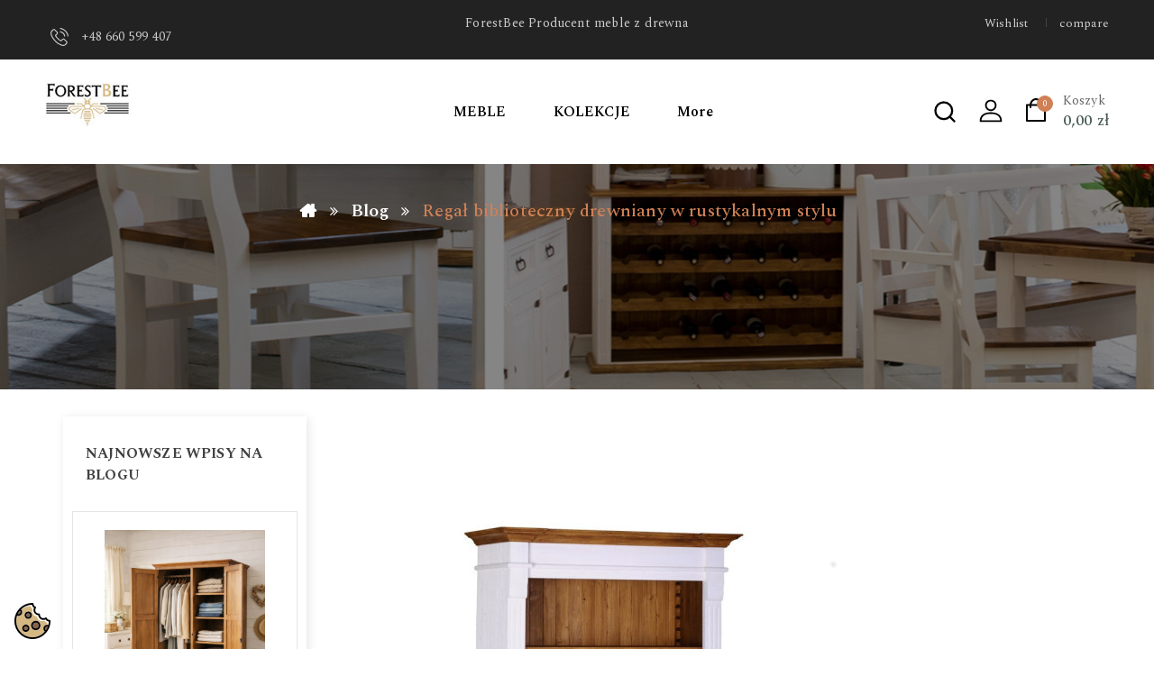

--- FILE ---
content_type: text/html; charset=utf-8
request_url: https://meble-z-drewna.pl/blog/post/12-regal-biblioteczny-drewniany-w-rustykalnym-stylu-
body_size: 19199
content:
<!doctype html>
<html lang="pl">

  <head>
    
      
<meta charset="utf-8">


<meta http-equiv="x-ua-compatible" content="ie=edge">



<meta name="google-site-verification" content="yLleqsz6--5PxNOIc6di9e0U_esWCvXav781p4hBjsM" />
<meta name="google-site-verification" content="NaIHxQWc4R_x7nA_uBfcjyNTxHBu7Jtlf8lZ2lYEn-g" />
  <title>Regał biblioteczny drewniany w rustykalnym stylu </title>
  
    
  
  <meta name="description" content="Regał biblioteczny drewniany w rustykalnym stylu to niezwykle elegancki, a zarazem praktyczny mebel. Pozwala on na wygodne przechowywanie książek, ułatwiając sięganie po nie w razie potrzeby i w należyty sposób eksponując posiadane zbiory. Producent mebli drewnianych - firma ForestBee, ma w swojej ofercie wysokiej jakości meble rustykalne tego typu, które spełnią oczekiwania każdego Klienta.">
  <meta name="keywords" content="Regał biblioteczny drewniany">
      
        
  
  
    <script type="application/ld+json">
  {
    "@context": "https://schema.org",
    "@type": "Organization",
    "name" : "ForestBee Producent mebli  z drewna",
    "url" : "https://meble-z-drewna.pl/",
          "logo": {
        "@type": "ImageObject",
        "url":"https://meble-z-drewna.pl/img/logo-1697179920.jpg"
      }
      }
</script>

<script type="application/ld+json">
  {
    "@context": "https://schema.org",
    "@type": "WebPage",
    "isPartOf": {
      "@type": "WebSite",
      "url":  "https://meble-z-drewna.pl/",
      "name": "ForestBee Producent mebli  z drewna"
    },
    "name": "Regał biblioteczny drewniany w rustykalnym stylu ",
    "url":  "https://meble-z-drewna.pl/blog/post/12-regal-biblioteczny-drewniany-w-rustykalnym-stylu-"
  }
</script>


  <script type="application/ld+json">
    {
      "@context": "https://schema.org",
      "@type": "BreadcrumbList",
      "itemListElement": [
                  {
            "@type": "ListItem",
            "position": 1,
            "name": "Home",
            "item": "https://meble-z-drewna.pl/"
          },                  {
            "@type": "ListItem",
            "position": 2,
            "name": "Blog",
            "item": "https://meble-z-drewna.pl/blog"
          },                  {
            "@type": "ListItem",
            "position": 3,
            "name": "Regał biblioteczny drewniany w rustykalnym stylu ",
            "item": "https://meble-z-drewna.pl/blog/post/12-regal-biblioteczny-drewniany-w-rustykalnym-stylu-"
          }              ]
    }
  </script>
  
  
  
  
  
    
  

  
    <meta property="og:title" content="Regał biblioteczny drewniany w rustykalnym stylu " />
    <meta property="og:description" content="Regał biblioteczny drewniany w rustykalnym stylu to niezwykle elegancki, a zarazem praktyczny mebel. Pozwala on na wygodne przechowywanie książek, ułatwiając sięganie po nie w razie potrzeby i w należyty sposób eksponując posiadane zbiory. Producent mebli drewnianych - firma ForestBee, ma w swojej ofercie wysokiej jakości meble rustykalne tego typu, które spełnią oczekiwania każdego Klienta." />
    <meta property="og:url" content="https://meble-z-drewna.pl/blog/post/12-regal-biblioteczny-drewniany-w-rustykalnym-stylu-" />
    <meta property="og:site_name" content="ForestBee Producent mebli  z drewna" />
    <meta property="og:type" content="website" />    



<meta name="viewport" content="width=device-width, initial-scale=1">



<link rel="icon" type="image/vnd.microsoft.icon" href="https://meble-z-drewna.pl/img/favicon.ico?1697179920">
<link rel="shortcut icon" type="image/x-icon" href="https://meble-z-drewna.pl/img/favicon.ico?1697179920">

<!-- Template added -->
<link rel="preconnect" href="https://fonts.googleapis.com">
<link rel="preconnect" href="https://fonts.gstatic.com" crossorigin>
<link href="https://fonts.googleapis.com/css2?family=Spectral:wght@400;500;600;700&display=swap" rel="stylesheet"> 
<link href="https://fonts.googleapis.com/css2?family=Alex+Brush&display=swap" rel="stylesheet">


    <link rel="stylesheet" href="https://meble-z-drewna.pl/themes/furnies/assets/css/theme.css" type="text/css" media="all">
  <link rel="stylesheet" href="https://meble-z-drewna.pl/modules/blockreassurance/views/dist/front.css" type="text/css" media="all">
  <link rel="stylesheet" href="https://meble-z-drewna.pl/modules/ps_socialfollow/views/css/ps_socialfollow.css" type="text/css" media="all">
  <link rel="stylesheet" href="https://meble-z-drewna.pl/themes/furnies/modules/ps_searchbar/ps_searchbar.css" type="text/css" media="all">
  <link rel="stylesheet" href="https://meble-z-drewna.pl/modules/przelewy24/views/css/p24_blik.css" type="text/css" media="all">
  <link rel="stylesheet" href="https://meble-z-drewna.pl/modules/przelewy24/views/css/przelewy24.css" type="text/css" media="all">
  <link rel="stylesheet" href="https://meble-z-drewna.pl/modules/santandercredit/views/css/scbEhpStyle.css" type="text/css" media="all">
  <link rel="stylesheet" href="https://meble-z-drewna.pl/modules/ets_blog/views/css/owl.carousel.css" type="text/css" media="all">
  <link rel="stylesheet" href="https://meble-z-drewna.pl/modules/ets_blog/views/css/owl.theme.css" type="text/css" media="all">
  <link rel="stylesheet" href="https://meble-z-drewna.pl/modules/ets_blog/views/css/owl.transitions.css" type="text/css" media="all">
  <link rel="stylesheet" href="https://meble-z-drewna.pl/modules/ets_blog/views/css/blog.css" type="text/css" media="all">
  <link rel="stylesheet" href="https://meble-z-drewna.pl/modules/ets_blog/views/css/custom.css" type="text/css" media="all">
  <link rel="stylesheet" href="https://meble-z-drewna.pl/modules/ets_blog/views/css/blog_home.css" type="text/css" media="all">
  <link rel="stylesheet" href="https://meble-z-drewna.pl/modules/x13colorpreview/views/css/tipso.min.css" type="text/css" media="all">
  <link rel="stylesheet" href="https://meble-z-drewna.pl/modules/x13colorpreview/views/css/tipso.animate.css" type="text/css" media="all">
  <link rel="stylesheet" href="https://meble-z-drewna.pl/js/jquery/ui/themes/base/minified/jquery-ui.min.css" type="text/css" media="all">
  <link rel="stylesheet" href="https://meble-z-drewna.pl/js/jquery/ui/themes/base/minified/jquery.ui.theme.min.css" type="text/css" media="all">
  <link rel="stylesheet" href="https://meble-z-drewna.pl/modules/pst_blocktopcontact/views/css/pst_blocktopcontact.css" type="text/css" media="all">
  <link rel="stylesheet" href="https://meble-z-drewna.pl/modules/pst_blocktopcms/views/css/pst_blocktopcms.css" type="text/css" media="all">
  <link rel="stylesheet" href="https://meble-z-drewna.pl/modules/pst_imageslider/views/css/flexslider.css" type="text/css" media="all">
  <link rel="stylesheet" href="https://meble-z-drewna.pl/modules/pst_categorycmsblock/views/css/pst_categorycmsblock.css" type="text/css" media="all">
  <link rel="stylesheet" href="https://meble-z-drewna.pl/modules/pst_bannercmsblock/views/css/pst_bannercmsblock.css" type="text/css" media="all">
  <link rel="stylesheet" href="https://meble-z-drewna.pl/modules/pst_categoryslider/views/css/pst_categoryslider.css" type="text/css" media="all">
  <link rel="stylesheet" href="https://meble-z-drewna.pl/modules/pst_serviceblock/views/css/pst_serviceblock.css" type="text/css" media="all">
  <link rel="stylesheet" href="https://meble-z-drewna.pl/modules/pst_blockaboutus/views/css/pst_blockaboutus.css" type="text/css" media="all">
  <link rel="stylesheet" href="https://meble-z-drewna.pl/modules/pst_paymentcmsblock/views/css/pst_paymentcmsblock.css" type="text/css" media="all">
  <link rel="stylesheet" href="https://meble-z-drewna.pl/themes/furnies/assets/css/font-awesome.css" type="text/css" media="all">
  <link rel="stylesheet" href="https://meble-z-drewna.pl/themes/furnies/assets/css/owl.transitions.css" type="text/css" media="all">
  <link rel="stylesheet" href="https://meble-z-drewna.pl/themes/furnies/assets/css/slick.css" type="text/css" media="all">
  <link rel="stylesheet" href="https://meble-z-drewna.pl/themes/furnies/assets/css/slick-theme.css" type="text/css" media="all">
  <link rel="stylesheet" href="https://meble-z-drewna.pl/themes/furnies/assets/css/custom.css" type="text/css" media="all">




  

  <script type="text/javascript">
        var SCCconfig = {"_meta":{"module":"Powered by SEIGI Cookie & Consent module https:\/\/seigi.eu\/","version":"2.6.0","generated":"2026-01-31 11:10:25"},"cmv2_cats":{"analytics_storage":"analytics","ad_storage":"targeting","ad_user_data":"targeting","ad_personalization":"targeting","functionality_storage":"necessary","personalization_storage":"person_site","security_storage":"necessary"},"cookie_name":"mzd_cookie","cookie_expiration":182,"cookie_allow_remove":true,"autoremove_before_consent":true,"remove_cookie_tables":false,"enable_interval":true,"cookie_save_dot_domain":true,"force_consent":true,"gui_options":{"consent_modal":{"layout":"cmbox","position":"middle center","transition":"0"},"settings_modal":{"layout":"cmbox","position":"right","transition":"0"}},"languages":{"pl":{"consent_modal":{"title":"\ud83c\udf6a U\u017cywamy ciasteczek!","description":"Cze\u015b\u0107, ta strona u\u017cywa wymaganych ciasteczek aby zapewni\u0107 poprawne dzia\u0142anie i ciasteczka trackingowe aby lepiej zrozumie\u0107 co Cie interesuje. To drugie b\u0119dzie dopiero po zaakceptowaniu. <button type=\"button\" data-cc=\"c-settings\" class=\"cc-link\">Pozw\u00f3l mi wybra\u0107<\/button>","buttons":[{"text":"Akceptuj wszystkie","role":"accept_all","class":"c-bn c-btn-cta"},{"text":"Dostosuj","role":"","class":"c-bn"},{"text":"Odrzu\u0107 wszystkie","role":"accept_necessary","class":"c-bn"}],"primary_btn":{"text":"Zaakceptuj wszystko","role":"accept_all"}},"settings_modal":{"title":"<img src=\"https:\/\/meble-z-drewna.pl\/img\/logo-1697179920.jpg\" alt=\"Logo\" loading=\"lazy\" style=\"margin-left: -4px; margin-bottom: -5px; height: 35px\">","save_settings_btn":"Zapisz ustawienia","accept_all_btn":"Zaakceptuj wszystko","accept_all_btn_class":"c-btn-cta","reject_all_btn_class":"","save_settings_btn_class":"","close_btn_label":"Close","cookie_table_headers":[{"col1":"Cookie"},{"col2":"URL"},{"col3":"Exp."},{"col4":"Info"}],"blocks":[{"title":"U\u017cywanie ciasteczek","description":"U\u017cywamy plik\u00f3w cookie, aby zapewni\u0107 podstawowe funkcje witryny i ulepszy\u0107 korzystanie z niej. Mo\u017cesz wybra\u0107 dla ka\u017cdej kategorii opcj\u0119 w\u0142\u0105czenia\/wy\u0142\u0105czenia w dowolnym momencie. Aby uzyska\u0107 wi\u0119cej informacji na temat plik\u00f3w cookie i innych wra\u017cliwych danych, przeczytaj pe\u0142n\u0105 <a href=\"#\" class=\"cc-link\">polityk\u0119 prywatno\u015bci<\/a>"},{"title":"Zgoda na przechowywanie niezb\u0119dnych ciasteczek","description":"Przez zaznaczenie tej opcji akceptujesz przechowywanie danych i ciasteczek niezb\u0119dnych do prawid\u0142owego funkcjonowania strony. Te pliki cookie s\u0105 wymagane do zapewnienia podstawowych funkcji, takich jak bezpiecze\u0144stwo, zarz\u0105dzanie sieci\u0105 oraz dost\u0119pno\u015b\u0107 strony. Nie s\u0105 one u\u017cywane do \u015bledzenia Twojej aktywno\u015bci na stronie i nie wymagaj\u0105 Twojej zgody zgodnie z obowi\u0105zuj\u0105cymi przepisami","toggle":{"value":"necessary","enabled":true,"readonly":true},"cookie_table":[{"col1":"Prestashop-","col2":"meble-z-drewna.pl","col3":"20d","col4":"To jest podstawowe ciasteczko Prestashop\/thirty bees, kt\u00f3re jest u\u017cywane do przechowywania informacji o twoim koszyku i stanie logowania.","is_regex":true},{"col1":"PHPSESSID","col2":"meble-z-drewna.pl","col3":"2y","col4":"Jest to ciasteczko sesyjne u\u017cywane przez PHP do utrzymywania stanu sesji u\u017cytkownika na stronach internetowych. Pozwala serwerowi na rozpoznawanie powracaj\u0105cych u\u017cytkownik\u00f3w i zapewnia ci\u0105g\u0142o\u015b\u0107 dzia\u0142a\u0144, takich jak utrzymanie zalogowania czy zawarto\u015bci koszyka zakupowego.","is_regex":true},{"col1":"mzd_cookie","col2":"meble-z-drewna.pl","col3":"365d","col4":"Plik cookie przechowuj\u0105cy informacje o Twoich zgodach","is_regex":true}]},{"title":"Wydajno\u015b\u0107 i analityka","description":"Zaznaczaj\u0105c t\u0119 opcj\u0119, wyra\u017casz zgod\u0119 na przechowywanie danych i ciasteczek s\u0142u\u017c\u0105cych do analizy Twoich zachowa\u0144 na naszej stronie. Pozwala to na zbieranie informacji o tym, jak korzystasz z naszej strony internetowej, w tym kt\u00f3re strony odwiedzasz najcz\u0119\u015bciej oraz jak poruszasz si\u0119 mi\u0119dzy sekcjami. Informacje te s\u0105 wykorzystywane do ulepszania strony i dostosowywania jej do potrzeb u\u017cytkownik\u00f3w","toggle":{"value":"analytics","enabled":false,"readonly":false},"cookie_table":[{"col1":"^_ga","col2":"google.com","col3":"2y","col4":"D\u0142ugoterminowy identyfikator u\u017cywany do identyfikacji unikalnych u\u017cytkownik\u00f3w","is_regex":true},{"col1":"_gid","col2":"google.com","col3":"1d","col4":"Kr\u00f3tkoterminowy identyfikator u\u017cywany do identyfikacji unikalnych u\u017cytkownik\u00f3w"},{"col1":"_fbc","col2":"facebook.com","col3":"2y","col4":"Przechowuje warto\u015b\u0107 parametru fbclid","is_regex":true},{"col1":"_fbp","col2":"facebook.com","col3":"90d","col4":"Unikalny identyfikator u\u017cytkownika","is_regex":true}]},{"title":"Personalizacja Reklam","description":"Ta opcja umo\u017cliwia przechowywanie plik\u00f3w cookie i danych w celu dostosowania reklam do Twoich zainteresowa\u0144, zar\u00f3wno na tej stronie, jak i poza ni\u0105. Umo\u017cliwia to zbieranie i analizowanie Twojego zachowania na stronie w celu dostarczania ukierunkowanych reklam, kt\u00f3re lepiej odpowiadaj\u0105 Twoim preferencjom oraz mierzenia skuteczno\u015bci tych reklam.","toggle":{"value":"targeting","enabled":false,"readonly":false},"cookie_table":[{"col1":"fr","col2":"facebook.com","col3":"90d","col4":"Facebook Remarketing","is_regex":true}]},{"title":"Personalizacja Strony","description":"Wybieraj\u0105c t\u0119 opcj\u0119, wyra\u017casz zgod\u0119 na u\u017cywanie plik\u00f3w cookie oraz danych do poprawy Twojego do\u015bwiadczenia na stronie poprzez personalizacj\u0119 tre\u015bci i funkcji na podstawie Twoich wzorc\u00f3w u\u017cytkowania i preferencji. Obejmuje to dostosowywanie uk\u0142ad\u00f3w, rekomendacje tre\u015bci oraz inne funkcjonalno\u015bci strony, aby nawigacja by\u0142a bardziej relewantna i anga\u017cuj\u0105ca.","toggle":{"value":"person_site","enabled":false,"readonly":false}},{"title":"Bezpiecze\u0144stwo","description":"Wybieraj\u0105c t\u0119 opcj\u0119, akceptujesz u\u017cywanie plik\u00f3w cookie i danych niezb\u0119dnych do zapewnienia bezpiecze\u0144stwa strony i ochrony przed dzia\u0142aniami oszuka\u0144czymi. Te pliki cookie pomagaj\u0105 w autentykacji u\u017cytkownik\u00f3w, zapobiegaj\u0105 nieautoryzowanemu dost\u0119powi do kont u\u017cytkownik\u00f3w i zapewniaj\u0105 integralno\u015b\u0107 strony.","toggle":{"value":"security","enabled":false,"readonly":false}}],"reject_all_btn":"Zaakceptuj wymagane"}}},"revision":2262130826};
        var X13CP_QUICK_VIEW_DISABLE = 0;
        var prestashop = {"cart":{"products":[],"totals":{"total":{"type":"total","label":"Razem","amount":0,"value":"0,00\u00a0z\u0142"},"total_including_tax":{"type":"total","label":"Suma (brutto)","amount":0,"value":"0,00\u00a0z\u0142"},"total_excluding_tax":{"type":"total","label":"Suma (netto)","amount":0,"value":"0,00\u00a0z\u0142"}},"subtotals":{"products":{"type":"products","label":"Produkty","amount":0,"value":"0,00\u00a0z\u0142"},"discounts":null,"shipping":{"type":"shipping","label":"Wysy\u0142ka","amount":0,"value":""},"tax":null},"products_count":0,"summary_string":"0 sztuk","vouchers":{"allowed":1,"added":[]},"discounts":[],"minimalPurchase":0,"minimalPurchaseRequired":""},"currency":{"id":1,"name":"Z\u0142oty polski","iso_code":"PLN","iso_code_num":"985","sign":"z\u0142"},"customer":{"lastname":null,"firstname":null,"email":null,"birthday":null,"newsletter":null,"newsletter_date_add":null,"optin":null,"website":null,"company":null,"siret":null,"ape":null,"is_logged":false,"gender":{"type":null,"name":null},"addresses":[]},"country":{"id_zone":"29","id_currency":"0","call_prefix":"48","iso_code":"PL","active":"1","contains_states":"1","need_identification_number":"0","need_zip_code":"1","zip_code_format":"NN-NNN","display_tax_label":"1","name":"Polska","id":14},"language":{"name":"Polski (Polish)","iso_code":"pl","locale":"pl-PL","language_code":"pl","active":"1","is_rtl":"0","date_format_lite":"Y-m-d","date_format_full":"Y-m-d H:i:s","id":2},"page":{"title":"","canonical":null,"meta":{"title":"ForestBee Producent mebli  z drewna","description":"","keywords":"","robots":"index"},"page_name":"module-ets_blog-blog","body_classes":{"lang-pl":true,"lang-rtl":false,"country-PL":true,"currency-PLN":true,"layout-full-width":true,"page-":true,"tax-display-enabled":true,"page-customer-account":false},"admin_notifications":[],"password-policy":{"feedbacks":{"0":"Bardzo s\u0142abe","1":"S\u0142abe","2":"\u015arednia","3":"Silne","4":"Bardzo silne","Straight rows of keys are easy to guess":"Proste kombinacje klawiszy s\u0105 \u0142atwe do odgadni\u0119cia","Short keyboard patterns are easy to guess":"Proste kombinacje przycisk\u00f3w s\u0105 \u0142atwe do odgadni\u0119cia","Use a longer keyboard pattern with more turns":"U\u017cyj d\u0142u\u017cszej i bardziej skomplikowanej kombinacji przycisk\u00f3w","Repeats like \"aaa\" are easy to guess":"Powt\u00f3rzenia typu \u201eaaa\u201d s\u0105 \u0142atwe do odgadni\u0119cia","Repeats like \"abcabcabc\" are only slightly harder to guess than \"abc\"":"Powt\u00f3rzenia takie jak \u201eabcabcabc\u201d s\u0105 tylko nieco trudniejsze do odgadni\u0119cia ni\u017c \u201eabc\u201d","Sequences like abc or 6543 are easy to guess":"Kombinacje takie jak \u201eabc\u201d lub \u201e6543\u201d s\u0105 \u0142atwe do odgadni\u0119cia","Recent years are easy to guess":"Ostatnie lata s\u0105 \u0142atwe do odgadni\u0119cia","Dates are often easy to guess":"Daty s\u0105 cz\u0119sto \u0142atwe do odgadni\u0119cia","This is a top-10 common password":"To jest 10 najcz\u0119\u015bciej u\u017cywanych hase\u0142","This is a top-100 common password":"To jest 100 najcz\u0119\u015bciej u\u017cywanych hase\u0142","This is a very common password":"To bardzo popularne has\u0142o","This is similar to a commonly used password":"Jest to podobne do powszechnie u\u017cywanego has\u0142a","A word by itself is easy to guess":"Samo s\u0142owo jest \u0142atwe do odgadni\u0119cia","Names and surnames by themselves are easy to guess":"Same imiona i nazwiska s\u0105 \u0142atwe do odgadni\u0119cia","Common names and surnames are easy to guess":"Popularne imiona i nazwiska s\u0105 \u0142atwe do odgadni\u0119cia","Use a few words, avoid common phrases":"U\u017cyj kilku s\u0142\u00f3w, unikaj popularnych zwrot\u00f3w","No need for symbols, digits, or uppercase letters":"Nie potrzebujesz symboli, cyfr ani wielkich liter","Avoid repeated words and characters":"Unikaj powtarzaj\u0105cych si\u0119 s\u0142\u00f3w i znak\u00f3w","Avoid sequences":"Unikaj sekwencji","Avoid recent years":"Unikaj ostatnich lat","Avoid years that are associated with you":"Unikaj lat, kt\u00f3re s\u0105 z Tob\u0105 zwi\u0105zane","Avoid dates and years that are associated with you":"Unikaj dat i lat, kt\u00f3re s\u0105 z Tob\u0105 powi\u0105zane","Capitalization doesn't help very much":"Wielkie litery nie s\u0105 zbytnio pomocne","All-uppercase is almost as easy to guess as all-lowercase":"Wpisywanie wielkich liter jest prawie tak samo \u0142atwe do odgadni\u0119cia jak wpisywanie ma\u0142ych liter","Reversed words aren't much harder to guess":"Odwr\u00f3cone s\u0142owa nie s\u0105 du\u017co trudniejsze do odgadni\u0119cia","Predictable substitutions like '@' instead of 'a' don't help very much":"Przewidywalne zamienniki, takie jak \u201e@\u201d zamiast \u201ea\u201d, nie s\u0105 zbyt pomocne","Add another word or two. Uncommon words are better.":"Dodaj kolejne s\u0142owo lub dwa. Nietypowe s\u0142owa s\u0105 lepsze."}}},"shop":{"name":"ForestBee Producent mebli  z drewna","logo":"https:\/\/meble-z-drewna.pl\/img\/logo-1697179920.jpg","stores_icon":"https:\/\/meble-z-drewna.pl\/img\/logo_stores.png","favicon":"https:\/\/meble-z-drewna.pl\/img\/favicon.ico"},"core_js_public_path":"\/themes\/","urls":{"base_url":"https:\/\/meble-z-drewna.pl\/","current_url":"https:\/\/meble-z-drewna.pl\/blog\/post\/12-regal-biblioteczny-drewniany-w-rustykalnym-stylu-","shop_domain_url":"https:\/\/meble-z-drewna.pl","img_ps_url":"https:\/\/meble-z-drewna.pl\/img\/","img_cat_url":"https:\/\/meble-z-drewna.pl\/img\/c\/","img_lang_url":"https:\/\/meble-z-drewna.pl\/img\/l\/","img_prod_url":"https:\/\/meble-z-drewna.pl\/img\/p\/","img_manu_url":"https:\/\/meble-z-drewna.pl\/img\/m\/","img_sup_url":"https:\/\/meble-z-drewna.pl\/img\/su\/","img_ship_url":"https:\/\/meble-z-drewna.pl\/img\/s\/","img_store_url":"https:\/\/meble-z-drewna.pl\/img\/st\/","img_col_url":"https:\/\/meble-z-drewna.pl\/img\/co\/","img_url":"https:\/\/meble-z-drewna.pl\/themes\/furnies\/assets\/img\/","css_url":"https:\/\/meble-z-drewna.pl\/themes\/furnies\/assets\/css\/","js_url":"https:\/\/meble-z-drewna.pl\/themes\/furnies\/assets\/js\/","pic_url":"https:\/\/meble-z-drewna.pl\/upload\/","theme_assets":"https:\/\/meble-z-drewna.pl\/themes\/furnies\/assets\/","theme_dir":"https:\/\/meble-z-drewna.pl\/themes\/furnies\/","pages":{"address":"https:\/\/meble-z-drewna.pl\/adres","addresses":"https:\/\/meble-z-drewna.pl\/adresy","authentication":"https:\/\/meble-z-drewna.pl\/logowanie","manufacturer":"https:\/\/meble-z-drewna.pl\/producenci","cart":"https:\/\/meble-z-drewna.pl\/koszyk","category":"https:\/\/meble-z-drewna.pl\/index.php?controller=category","cms":"https:\/\/meble-z-drewna.pl\/index.php?controller=cms","contact":"https:\/\/meble-z-drewna.pl\/kontakt","discount":"https:\/\/meble-z-drewna.pl\/rabaty","guest_tracking":"https:\/\/meble-z-drewna.pl\/sledzenie-zamowien-gosci","history":"https:\/\/meble-z-drewna.pl\/historia-zamowien","identity":"https:\/\/meble-z-drewna.pl\/dane-osobiste","index":"https:\/\/meble-z-drewna.pl\/","my_account":"https:\/\/meble-z-drewna.pl\/moje-konto","order_confirmation":"https:\/\/meble-z-drewna.pl\/potwierdzenie-zamowienia","order_detail":"https:\/\/meble-z-drewna.pl\/index.php?controller=order-detail","order_follow":"https:\/\/meble-z-drewna.pl\/sledzenie-zamowienia","order":"https:\/\/meble-z-drewna.pl\/zamowienie","order_return":"https:\/\/meble-z-drewna.pl\/index.php?controller=order-return","order_slip":"https:\/\/meble-z-drewna.pl\/potwierdzenia-zwrotu","pagenotfound":"https:\/\/meble-z-drewna.pl\/nie-znaleziono-strony","password":"https:\/\/meble-z-drewna.pl\/odzyskiwanie-hasla","pdf_invoice":"https:\/\/meble-z-drewna.pl\/index.php?controller=pdf-invoice","pdf_order_return":"https:\/\/meble-z-drewna.pl\/index.php?controller=pdf-order-return","pdf_order_slip":"https:\/\/meble-z-drewna.pl\/index.php?controller=pdf-order-slip","prices_drop":"https:\/\/meble-z-drewna.pl\/promocje","product":"https:\/\/meble-z-drewna.pl\/index.php?controller=product","registration":"https:\/\/meble-z-drewna.pl\/rejestracja","search":"https:\/\/meble-z-drewna.pl\/szukaj","sitemap":"https:\/\/meble-z-drewna.pl\/mapa-strony","stores":"https:\/\/meble-z-drewna.pl\/sklepy","supplier":"https:\/\/meble-z-drewna.pl\/dostawcy","new_products":"https:\/\/meble-z-drewna.pl\/nowe-produkty","brands":"https:\/\/meble-z-drewna.pl\/producenci","register":"https:\/\/meble-z-drewna.pl\/rejestracja","order_login":"https:\/\/meble-z-drewna.pl\/zamowienie?login=1"},"alternative_langs":[],"actions":{"logout":"https:\/\/meble-z-drewna.pl\/?mylogout="},"no_picture_image":{"bySize":{"cart_default":{"url":"https:\/\/meble-z-drewna.pl\/img\/p\/pl-default-cart_default.jpg","width":80,"height":102},"small_default":{"url":"https:\/\/meble-z-drewna.pl\/img\/p\/pl-default-small_default.jpg","width":80,"height":102},"medium_default":{"url":"https:\/\/meble-z-drewna.pl\/img\/p\/pl-default-medium_default.jpg","width":368,"height":470},"home_default":{"url":"https:\/\/meble-z-drewna.pl\/img\/p\/pl-default-home_default.jpg","width":368,"height":470},"large_default":{"url":"https:\/\/meble-z-drewna.pl\/img\/p\/pl-default-large_default.jpg","width":540,"height":687}},"small":{"url":"https:\/\/meble-z-drewna.pl\/img\/p\/pl-default-cart_default.jpg","width":80,"height":102},"medium":{"url":"https:\/\/meble-z-drewna.pl\/img\/p\/pl-default-medium_default.jpg","width":368,"height":470},"large":{"url":"https:\/\/meble-z-drewna.pl\/img\/p\/pl-default-large_default.jpg","width":540,"height":687},"legend":""}},"configuration":{"display_taxes_label":true,"display_prices_tax_incl":true,"is_catalog":false,"show_prices":true,"opt_in":{"partner":false},"quantity_discount":{"type":"discount","label":"Rabat Jednostkowy"},"voucher_enabled":1,"return_enabled":0},"field_required":[],"breadcrumb":{"links":[{"title":"Strona g\u0142\u00f3wna","url":"https:\/\/meble-z-drewna.pl\/"}],"count":1},"link":{"protocol_link":"https:\/\/","protocol_content":"https:\/\/"},"time":1769858549,"static_token":"c64b8a599719b3cb649eae035f80237d","token":"f55534574bb79f8f13e64c78c5343c0f","debug":false};
        var psr_icon_color = "#F19D76";
      </script>



  <script async src="https://www.googletagmanager.com/gtag/js?id=G-L1YH5MG1B9"></script>
<script>
  window.dataLayer = window.dataLayer || [];
  function gtag(){dataLayer.push(arguments);}
  gtag('js', new Date());
  gtag(
    'config',
    'G-L1YH5MG1B9',
    {
      'debug_mode':false
                      }
  );
</script>

    <meta property="og:app_id"        content="id_app" />
    <meta property="og:type"          content="article" />
    <meta property="og:title"         content="Regał biblioteczny drewniany w rustykalnym stylu " />
    <meta property="og:image"         content="https://meble-z-drewna.pl/img/ets_blog/post/44d88ecec1-regal.jpg" />
    <meta property="og:description"   content="  Regał biblioteczny drewniany w rustykalnym stylu  to niezwykle elegancki, a zarazem praktyczny mebel. Pozwala on na wygodne przechowywanie książek, ułatwiając sięganie po nie w razie potrzeby i w należyty sposób eksponując posiadane zbiory.  Producent mebli drewnianych  - firma ForestBee, ma w swojej ofercie wysokiej jakości  meble rustykalne  tego typu, które spełnią oczekiwania każdego Klienta. " />
    <meta property="og:url"           content="https://meble-z-drewna.pl/blog/post/12-regal-biblioteczny-drewniany-w-rustykalnym-stylu-" />
    <meta name="twitter:card"         content="summary_large_image" />
<script type="text/javascript" data-keepinline="true" >
 // SEIGI Cookie & Consent Custom Consent 
 window.dataLayer = window.dataLayer || []; function gtag() { window.dataLayer.push(arguments); } gtag('consent','default', {"ad_storage":"denied","analytics_storage":"denied","functionality_storage":"denied","personalization_storage":"denied","security_storage":"denied","ad_personalization":"denied","ad_user_data":"denied"}); gtag('set', 'allow_ad_personalization_signals', false); /* */ function executeSeigiCookiegtag (event){ gtag('consent', 'update', {  'analytics_storage': event.detail.cookie.categories.includes(SCCconfig.cmv2_cats.analytics_storage) ? 'granted' : 'denied',  'ad_storage': event.detail.cookie.categories.includes(SCCconfig.cmv2_cats.ad_storage) ? 'granted' : 'denied',  'ad_user_data': event.detail.cookie.categories.includes(SCCconfig.cmv2_cats.ad_user_data) ? 'granted' : 'denied',  'ad_personalization': event.detail.cookie.categories.includes(SCCconfig.cmv2_cats.ad_personalization) ? 'granted' : 'denied',  'functionality_storage': event.detail.cookie.categories.includes(SCCconfig.cmv2_cats.functionality_storage) ? 'granted' : 'denied',  'personalization_storage': event.detail.cookie.categories.includes(SCCconfig.cmv2_cats.personalization_storage) ? 'granted' : 'denied',  'security_storage': event.detail.cookie.categories.includes(SCCconfig.cmv2_cats.security_storage) ? 'granted' : 'denied', }); gtag('set', 'ads_data_redaction', event.detail.cookie.categories.includes('analytics')); gtag('set', 'allow_ad_personalization_signals', event.detail.cookie.categories.includes('targeting')); } document.addEventListener('SeigiCookieEventOnLoadAccepted', executeSeigiCookiegtag); document.addEventListener('SeigiCookieEventOnChange', executeSeigiCookiegtag);</script><style>
:root {
  --scc-popup-width: 30em;
  --scc-color: #2d4156;
  --scc-color-hov: #1d2e38;
  --scc-b1-order: 1;
  --scc-b2-order: 2;
  --scc-b3-order: 3;
}
</style>



<!-- Google Tag Manager -->
<script>(function(w,d,s,l,i){w[l]=w[l]||[];w[l].push({'gtm.start':
new Date().getTime(),event:'gtm.js'});var f=d.getElementsByTagName(s)[0],
j=d.createElement(s),dl=l!='dataLayer'?'&l='+l:'';j.async=true;j.src=
'https://www.googletagmanager.com/gtm.js?id='+i+dl;f.parentNode.insertBefore(j,f);
})(window,document,'script','dataLayer','GTM-NR8C5V2');</script>
<!-- End Google Tag Manager -->    
  </head>

  <body id="ets_blog_page" class="lang-pl country-pl">

    
    
    

    <main>	
      
              

      <header id="header">
        
           
 <!-- Google Tag Manager (noscript) -->
<noscript><iframe src="https://www.googletagmanager.com/ns.html?id=GTM-NR8C5V2"
height="0" width="0" style="display:none;visibility:hidden"></iframe></noscript>
<!-- End Google Tag Manager (noscript) -->
 
 

  <div class="header-banner">
    
  </div>



<nav class="header-nav">
      <div class="nav-inner">  
		<div class="hidden-md-down">
			<div class="left-nav">
				<div id="tcblocktopcontact" class="hidden-md-down">
   <div class="tc-blocktopcontact">
      <div class="tc-blocktopcontact-inner">
         <p><span class="topcontact-icon"></span></p>
<div class="header-topcontact-block">
<ul>
<li><span class="tc-img-icon mobile"></span> <span class="tc-contact-details"> <!--<span class="tc-contact-title">Contact Us</span>--> <span class="tc-number">+48 660 599 407</span> </span></li>
</ul>
</div>
      </div>
   </div>
</div><div id="tcblocktopcms">
   <div class="tic-blocktopcms"><span class="tic-customtext"> ForestBee Producent meble z drewna</span></div>
</div>
			</div>
			
			<div class="right-nav">
				
								<div class="wishlist-compare-block">
<li class="header-wishlist">
<a href="https://meble-z-drewna.pl/module/stfeature/mywishlist" title="Wishlist"><span>Wishlist</span></a>
</li>
<li class="header-compare">
<a href="https://meble-z-drewna.pl/module/stfeature/productscompare" title="compare"><span>compare</span></a>
</li>
</div>
			</div>
		</div>
		
		<div class="hidden-lg-up text-xs-center mobile">
		<div class="top-logo" id="_mobile_logo"></div>
			<div class="float-xs-left" id="menu-icon">
				<i class="material-icons menu-open">&#xE5D2;</i>
				<i class="material-icons menu-close">&#xE5CD;</i>			  
			</div>
			<div class="float-xs-right" id="_mobile_cart"></div>
			<div class="float-xs-right" id="_mobile_user_info"></div>			
			<div class="clearfix"></div>
		</div>
      </div>
</nav>



	<div class="header-top">
		
			
			<div class="header_logo hidden-md-down" id="_desktop_logo">
			<a href="https://meble-z-drewna.pl/">
  <img
       class="logo"
       src="https://meble-z-drewna.pl/img/logo-1697179920.jpg"
       alt="ForestBee Producent mebli  z drewna"
       loading="lazy">
</a>
			</div>
			<div id="_desktop_cart">
  <div class="blockcart cart-preview inactive" data-refresh-url="//meble-z-drewna.pl/module/ps_shoppingcart/ajax">
    <div class="header blockcart-header dropdown js-dropdown">
				<a rel="nofollow" href="//meble-z-drewna.pl/koszyk?action=show" class="cart-wrap"  data-toggle="dropdown" aria-haspopup="true" aria-expanded="false"> 
		 	<span class="cart-icon"></span>	
			<span class="cart-item-count">				
					<span class="cart-item">0</span>
					</span>
				<span class="shoppingcart">			
				<span class="cart-title">Koszyk</span>
				<!--<span class="cart-products-count">
									item(0)
								</span>	-->
				<span class="total-value">0,00 zł</span>
				</span>
<span class="cart-item second">0</span>			
			</a>
		 
		
	      </div>
  </div>
</div>

			<div id="_desktop_user_info">
  <div class="pst_userinfotitle"><i class="fa fa-user-o hidden-lg-up"></i><span class="user-info-icon"></span> 
  <!--<div class="user_text">
  <span class="account">My Account<i class="material-icons expand-more hidden-md-down">&#xE5CF;</i></span>
  
  <span class="account-desc">Signup & Login</span></div>-->
 </div>
  <div class="user-info">
          <a
        href="https://meble-z-drewna.pl/moje-konto"
        title="Log in to your customer account"
        rel="nofollow"
      >
        <i class="material-icons">&#xE899;</i>
        <span class="sign-in">Sign in</span>
      </a>
      </div>
</div><!-- Block search module TOP -->
<div id="_desktop_search_widget" class="search-widget">
<div id="search_widget" data-search-controller-url="//meble-z-drewna.pl/szukaj">
	<span class="search_button"></span>
	<div class="searchtoggle">            
	<form method="get" action="//meble-z-drewna.pl/szukaj">
		<input type="hidden" name="controller" value="search">
		<input type="text" name="s" value="" placeholder="Szukaj produktów" aria-label="Szukaj">
		<button type="submit">			
			<span class="pst-search-icon"><span class="tc-search-icon"></span></span>
		</button>
	</form>
	</div>
</div>
</div>
<!-- /Block search module TOP -->



<div class="menu tc-top-menu col-md-12 col-lg-12  js-top-menu position-static hidden-md-down" id="_desktop_top_menu">	
    	
          <ul class="top-menu" id="top-menu" data-depth="0">
                    <li class="category" id="category-3">
                          <a
                class="dropdown-item"
                href="https://meble-z-drewna.pl/3-meble" data-depth="0"
                              >
                                                                      <span class="float-xs-right hidden-lg-up">
                    <span data-target="#top_sub_menu_32224" data-toggle="collapse" class="navbar-toggler collapse-icons">
                      <i class="material-icons add">&#xE145;</i>
                  	  <i class="material-icons remove">&#xE15B;</i>
                    </span>
                  </span>
                                MEBLE
              </a>
                            <div  class="popover sub-menu js-sub-menu collapse" id="top_sub_menu_32224">
                
          <ul class="top-menu"  data-depth="1">
                    <li class="category" id="category-4">
                          <a
                class="dropdown-item dropdown-submenu"
                href="https://meble-z-drewna.pl/4-biurka-z-drewna" data-depth="1"
                              >
                                Biurka z drewna
              </a>
                          </li>
                    <li class="category" id="category-5">
                          <a
                class="dropdown-item dropdown-submenu"
                href="https://meble-z-drewna.pl/5-komody-bielizniarki-z-drewna" data-depth="1"
                              >
                                Komody, Bieliżniarki z drewna
              </a>
                          </li>
                    <li class="category" id="category-6">
                          <a
                class="dropdown-item dropdown-submenu"
                href="https://meble-z-drewna.pl/6-kredensy" data-depth="1"
                              >
                                Kredensy
              </a>
                          </li>
                    <li class="category" id="category-7">
                          <a
                class="dropdown-item dropdown-submenu"
                href="https://meble-z-drewna.pl/7-krzesla-drewniane" data-depth="1"
                              >
                                Krzesła drewniane
              </a>
                          </li>
                    <li class="category" id="category-8">
                          <a
                class="dropdown-item dropdown-submenu"
                href="https://meble-z-drewna.pl/8-lustra" data-depth="1"
                              >
                                Lustra
              </a>
                          </li>
                    <li class="category" id="category-9">
                          <a
                class="dropdown-item dropdown-submenu"
                href="https://meble-z-drewna.pl/9-szafki-nocne-nakastliki" data-depth="1"
                              >
                                Szafki nocne, Nakastliki
              </a>
                          </li>
                    <li class="category" id="category-10">
                          <a
                class="dropdown-item dropdown-submenu"
                href="https://meble-z-drewna.pl/10-polki-szafki-wiszace" data-depth="1"
                              >
                                Półki, Szafki wiszące
              </a>
                          </li>
                    <li class="category" id="category-11">
                          <a
                class="dropdown-item dropdown-submenu"
                href="https://meble-z-drewna.pl/11-regaly-z-drewna" data-depth="1"
                              >
                                Regały z drewna
              </a>
                          </li>
                    <li class="category" id="category-12">
                          <a
                class="dropdown-item dropdown-submenu"
                href="https://meble-z-drewna.pl/12-skrzynie-kufry" data-depth="1"
                              >
                                Skrzynie, Kufry
              </a>
                          </li>
                    <li class="category" id="category-13">
                          <a
                class="dropdown-item dropdown-submenu"
                href="https://meble-z-drewna.pl/13-stoly-z-drewna" data-depth="1"
                              >
                                Stoły z drewna
              </a>
                          </li>
                    <li class="category" id="category-14">
                          <a
                class="dropdown-item dropdown-submenu"
                href="https://meble-z-drewna.pl/14-rozkladane-stoly-z-drewna" data-depth="1"
                              >
                                Rozkładane stoły z drewna
              </a>
                          </li>
                    <li class="category" id="category-15">
                          <a
                class="dropdown-item dropdown-submenu"
                href="https://meble-z-drewna.pl/15-szafki-na-wino" data-depth="1"
                              >
                                Szafki na wino
              </a>
                          </li>
                    <li class="category" id="category-16">
                          <a
                class="dropdown-item dropdown-submenu"
                href="https://meble-z-drewna.pl/16-szafki-rtv-komody-rtv" data-depth="1"
                              >
                                Szafki RTV, Komody
              </a>
                          </li>
                    <li class="category" id="category-17">
                          <a
                class="dropdown-item dropdown-submenu"
                href="https://meble-z-drewna.pl/17-szafy-z-drewna" data-depth="1"
                              >
                                Szafy z drewna
              </a>
                          </li>
                    <li class="category" id="category-18">
                          <a
                class="dropdown-item dropdown-submenu"
                href="https://meble-z-drewna.pl/18-witryny" data-depth="1"
                              >
                                Witryny
              </a>
                          </li>
                    <li class="category" id="category-19">
                          <a
                class="dropdown-item dropdown-submenu"
                href="https://meble-z-drewna.pl/19--stoliki-kawowe-z-drewna" data-depth="1"
                              >
                                Stoliki kawowe z drewna
              </a>
                          </li>
                    <li class="category" id="category-20">
                          <a
                class="dropdown-item dropdown-submenu"
                href="https://meble-z-drewna.pl/20-lawki-do-domu" data-depth="1"
                              >
                                Ławki do domu
              </a>
                          </li>
                    <li class="category" id="category-21">
                          <a
                class="dropdown-item dropdown-submenu"
                href="https://meble-z-drewna.pl/21-lozka-pojedyncze-podwojne" data-depth="1"
                              >
                                Łóżka pojedyncze, podwójne
              </a>
                          </li>
              </ul>
    
				<div class="menu-banners">				  
				  				  
				</div>
              </div>
                          </li>
                    <li class="category" id="category-22">
                          <a
                class="dropdown-item"
                href="https://meble-z-drewna.pl/22-kolekcje" data-depth="0"
                              >
                                                                      <span class="float-xs-right hidden-lg-up">
                    <span data-target="#top_sub_menu_10048" data-toggle="collapse" class="navbar-toggler collapse-icons">
                      <i class="material-icons add">&#xE145;</i>
                  	  <i class="material-icons remove">&#xE15B;</i>
                    </span>
                  </span>
                                KOLEKCJE
              </a>
                            <div  class="popover sub-menu js-sub-menu collapse" id="top_sub_menu_10048">
                
          <ul class="top-menu"  data-depth="1">
                    <li class="category" id="category-23">
                          <a
                class="dropdown-item dropdown-submenu"
                href="https://meble-z-drewna.pl/23-hacienda" data-depth="1"
                              >
                                Hacienda
              </a>
                          </li>
                    <li class="category" id="category-24">
                          <a
                class="dropdown-item dropdown-submenu"
                href="https://meble-z-drewna.pl/24--hacienda-white" data-depth="1"
                              >
                                Hacienda White
              </a>
                          </li>
                    <li class="category" id="category-25">
                          <a
                class="dropdown-item dropdown-submenu"
                href="https://meble-z-drewna.pl/25--hacienda-prestige" data-depth="1"
                              >
                                Hacienda Prestige
              </a>
                          </li>
                    <li class="category" id="category-26">
                          <a
                class="dropdown-item dropdown-submenu"
                href="https://meble-z-drewna.pl/26-hacienda-duo" data-depth="1"
                              >
                                Hacienda DUO
              </a>
                          </li>
                    <li class="category" id="category-27">
                          <a
                class="dropdown-item dropdown-submenu"
                href="https://meble-z-drewna.pl/27-hacienda-white-prestige" data-depth="1"
                              >
                                Hacienda White Prestige
              </a>
                          </li>
                    <li class="category" id="category-28">
                          <a
                class="dropdown-item dropdown-submenu"
                href="https://meble-z-drewna.pl/28--meble-biale-carrotte" data-depth="1"
                              >
                                Meble białe Carrotte
              </a>
                          </li>
                    <li class="category" id="category-29">
                          <a
                class="dropdown-item dropdown-submenu"
                href="https://meble-z-drewna.pl/29-meble-drewniane-goralskie" data-depth="1"
                              >
                                Meble Góralskie
              </a>
                          </li>
                    <li class="category" id="category-30">
                          <a
                class="dropdown-item dropdown-submenu"
                href="https://meble-z-drewna.pl/30--meble-drewniane-prowansja" data-depth="1"
                              >
                                Meble Prowansja
              </a>
                          </li>
                    <li class="category" id="category-31">
                          <a
                class="dropdown-item dropdown-submenu"
                href="https://meble-z-drewna.pl/31--meble-drewniane-loftowa" data-depth="1"
                              >
                                Meble Loftowe
              </a>
                          </li>
                    <li class="category" id="category-32">
                          <a
                class="dropdown-item dropdown-submenu"
                href="https://meble-z-drewna.pl/32-meble-lokolo" data-depth="1"
                              >
                                Meble LOKOLO
              </a>
                          </li>
              </ul>
    
				<div class="menu-banners">				  
				  				  
				</div>
              </div>
                          </li>
                    <li class="link" id="lnk-o-nas">
                          <a
                class="dropdown-item"
                href="https://meble-z-drewna.pl/content/6-produkcja" data-depth="0"
                              >
                                O NAS 
              </a>
                          </li>
                    <li class="link" id="lnk-dla-restauracji">
                          <a
                class="dropdown-item"
                href="https://meble-z-drewna.pl/content/8-meble-do-restauracji" data-depth="0"
                              >
                                DLA RESTAURACJI
              </a>
                          </li>
                    <li class="link" id="lnk-dla-hoteli">
                          <a
                class="dropdown-item"
                href="https://meble-z-drewna.pl/content/7-meble-do-hotelu" data-depth="0"
                              >
                                DLA HOTELI
              </a>
                          </li>
                    <li class="cms-page" id="cms-page-9">
                          <a
                class="dropdown-item"
                href="https://meble-z-drewna.pl/content/9-realizacje" data-depth="0"
                              >
                                REALIZACJE
              </a>
                          </li>
                    <li class="cms-page" id="cms-page-12">
                          <a
                class="dropdown-item"
                href="https://meble-z-drewna.pl/content/12-kontakt" data-depth="0"
                              >
                                KONTAKT
              </a>
                          </li>
              </ul>
    			
    <div class="clearfix"></div>	
</div>

			<div id="_mobile_search_widget" class="search-widget"></div>
		
			<div id="mobile_top_menu_wrapper" class="row hidden-lg-up" style="display:none;">
					<div class="js-top-menu mobile" id="_mobile_top_menu"></div>
					<div class="js-top-menu-bottom">										
						<div id="_mobile_currency_selector"></div>
						<div id="_mobile_language_selector"></div>
						<div id="_mobile_contact_link"></div>
					</div>
			</div>
		</div>	

<div class="nav-bar">
 
  	
  
</div>        
      </header>

     
         
        
<aside id="notifications">
  <div class="container">
    
    
    
      </div>
</aside>
      
	
		<nav data-depth="3" class="breadcrumb hidden-sm-down">
<div class="breadcumb-bg"></div>
<div class="container">
  <ol itemscope itemtype="https://schema.org/BreadcrumbList">
    
          
                    <li>
          	<a href="https://meble-z-drewna.pl/"><span>Home</span></a>
    </li>
                
          
                    <li>
          	<a href="https://meble-z-drewna.pl/blog"><span>Blog</span></a>
    </li>
                
          
                      <li>
              <span>Regał biblioteczny drewniany w rustykalnym stylu </span>
            </li>
                
        
  </ol>
  </div>
  
</nav>
	  		
		<div class="container">
		   		
	  <section id="wrapper">
                 			 
          <div id="columns_inner">
		  

          
  <div id="content-wrapper" class="js-content-wrapper">
    
    
    <div id="left-column" class="col-xs-12 col-sm-4 col-md-3">
        <div class="ets_blog_sidebar ">
                <div class="block ets_block_latest ets_blog_ltr_mode page_blog ets_block_slider">
        <h4 class="title_blog title_block">Najnowsze wpisy na blogu</h4>
                <div class="block_content row">
            <ul class="owl-rtl owl-carousel">
                                    <li > 
                                                    <a class="ets_item_img" href="https://meble-z-drewna.pl/blog/post/58-jak-zaplanowac-idealne-wnetrze-szafy">
                                <img src="https://meble-z-drewna.pl/img/ets_blog/post/074b4bbe88-szafa.jpg" alt="Jak zaplanować idealne wnętrze szafy?" title="Jak zaplanować idealne wnętrze szafy?" />
                            </a>
                                                <div class="ets-blog-latest-post-content">
                            <a class="ets_title_block" href="https://meble-z-drewna.pl/blog/post/58-jak-zaplanowac-idealne-wnetrze-szafy">Jak zaplanować idealne wnętrze szafy?</a>
                            <div class="ets-blog-sidear-post-meta">
                                                                <span class="post-date">2026-01-29</span>
                            </div>
                             
                                <div class="ets-blog-latest-toolbar">
                                       
                                                                     
                                                                    </div>
                                                     
                                                            <div class="blog_description">
                                    <p>
                                        Wybór odpowiedniej szafy to nie tylko kwestia wyglądu zewnętrznego, ale przede wszystkim funkcjonalnego wnętrza....
                                    </p>
                                </div>
                                                        <a class="read_more" href="https://meble-z-drewna.pl/blog/post/58-jak-zaplanowac-idealne-wnetrze-szafy">zobacz więcej </a>
                        </div>
                    </li>
                                    <li > 
                                                    <a class="ets_item_img" href="https://meble-z-drewna.pl/blog/post/57-fotel-drewniany">
                                <img src="https://meble-z-drewna.pl/img/ets_blog/post/foteldrewniany.jpg" alt="Fotel drewniany" title="Fotel drewniany" />
                            </a>
                                                <div class="ets-blog-latest-post-content">
                            <a class="ets_title_block" href="https://meble-z-drewna.pl/blog/post/57-fotel-drewniany">Fotel drewniany</a>
                            <div class="ets-blog-sidear-post-meta">
                                                                <span class="post-date">2026-01-19</span>
                            </div>
                             
                                <div class="ets-blog-latest-toolbar">
                                       
                                                                     
                                                                    </div>
                                                     
                                                            <div class="blog_description">
                                    <p>
                                        Marzysz o przytulnym miejscu, w którym możesz zanurzyć się w ulubionej książce, zapomnieć o codziennym pośpiechu i...
                                    </p>
                                </div>
                                                        <a class="read_more" href="https://meble-z-drewna.pl/blog/post/57-fotel-drewniany">zobacz więcej </a>
                        </div>
                    </li>
                                    <li > 
                                                    <a class="ets_item_img" href="https://meble-z-drewna.pl/blog/post/56-klasyczne-biurka">
                                <img src="https://meble-z-drewna.pl/img/ets_blog/post/klasycznebiurka.jpg" alt="Klasyczne biurka" title="Klasyczne biurka" />
                            </a>
                                                <div class="ets-blog-latest-post-content">
                            <a class="ets_title_block" href="https://meble-z-drewna.pl/blog/post/56-klasyczne-biurka">Klasyczne biurka</a>
                            <div class="ets-blog-sidear-post-meta">
                                                                <span class="post-date">2026-01-12</span>
                            </div>
                             
                                <div class="ets-blog-latest-toolbar">
                                       
                                                                     
                                                                    </div>
                                                     
                                                            <div class="blog_description">
                                    <p>
                                        W dobie pracy zdalnej i domowych gabinetów coraz większą wagę przywiązujemy do estetyki i funkcjonalności mebli....
                                    </p>
                                </div>
                                                        <a class="read_more" href="https://meble-z-drewna.pl/blog/post/56-klasyczne-biurka">zobacz więcej </a>
                        </div>
                    </li>
                                    <li > 
                                                    <a class="ets_item_img" href="https://meble-z-drewna.pl/blog/post/55-czy-warto-kupic-biale-meble">
                                <img src="https://meble-z-drewna.pl/img/ets_blog/post/meblbb.jpg" alt="Czy warto kupić białe meble?" title="Czy warto kupić białe meble?" />
                            </a>
                                                <div class="ets-blog-latest-post-content">
                            <a class="ets_title_block" href="https://meble-z-drewna.pl/blog/post/55-czy-warto-kupic-biale-meble">Czy warto kupić białe meble?</a>
                            <div class="ets-blog-sidear-post-meta">
                                                                <span class="post-date">2026-01-05</span>
                            </div>
                             
                                <div class="ets-blog-latest-toolbar">
                                       
                                                                     
                                                                    </div>
                                                     
                                                            <div class="blog_description">
                                    <p>
                                        Białe meble od lat cieszą się niesłabnącą popularnością w aranżacji wnętrz. Są synonimem elegancji, świeżości i...
                                    </p>
                                </div>
                                                        <a class="read_more" href="https://meble-z-drewna.pl/blog/post/55-czy-warto-kupic-biale-meble">zobacz więcej </a>
                        </div>
                    </li>
                                    <li > 
                                                    <a class="ets_item_img" href="https://meble-z-drewna.pl/blog/post/54-witryny-drewniane-do-domu">
                                <img src="https://meble-z-drewna.pl/img/ets_blog/post/witrynadodomu.jpg" alt="Witryny drewniane do domu" title="Witryny drewniane do domu" />
                            </a>
                                                <div class="ets-blog-latest-post-content">
                            <a class="ets_title_block" href="https://meble-z-drewna.pl/blog/post/54-witryny-drewniane-do-domu">Witryny drewniane do domu</a>
                            <div class="ets-blog-sidear-post-meta">
                                                                <span class="post-date">2025-12-29</span>
                            </div>
                             
                                <div class="ets-blog-latest-toolbar">
                                       
                                                                     
                                                                    </div>
                                                     
                                                            <div class="blog_description">
                                    <p>
                                        Salon to serce domu – przestrzeń, w której spotykają się domownicy, przyjmowani są goście i budowana jest atmosfera...
                                    </p>
                                </div>
                                                        <a class="read_more" href="https://meble-z-drewna.pl/blog/post/54-witryny-drewniane-do-domu">zobacz więcej </a>
                        </div>
                    </li>
                                    <li > 
                                                    <a class="ets_item_img" href="https://meble-z-drewna.pl/blog/post/53-komoda-na-bielizne">
                                <img src="https://meble-z-drewna.pl/img/ets_blog/post/d87e86cce4-komoda.jpg" alt="Komoda na bieliznę " title="Komoda na bieliznę " />
                            </a>
                                                <div class="ets-blog-latest-post-content">
                            <a class="ets_title_block" href="https://meble-z-drewna.pl/blog/post/53-komoda-na-bielizne">Komoda na bieliznę </a>
                            <div class="ets-blog-sidear-post-meta">
                                                                <span class="post-date">2025-12-11</span>
                            </div>
                             
                                <div class="ets-blog-latest-toolbar">
                                       
                                                                     
                                                                    </div>
                                                     
                                                            <div class="blog_description">
                                    <p>
                                        Komoda na bieliznę to jeden z najważniejszych mebli w sypialni. Odpowiada za porządek, wygodę i estetykę przestrzeni,...
                                    </p>
                                </div>
                                                        <a class="read_more" href="https://meble-z-drewna.pl/blog/post/53-komoda-na-bielizne">zobacz więcej </a>
                        </div>
                    </li>
                                    <li > 
                                                    <a class="ets_item_img" href="https://meble-z-drewna.pl/blog/post/52-jaka-powinna-byc-drewniana-szafa-do-korytarza">
                                <img src="https://meble-z-drewna.pl/img/ets_blog/post/szfakorytzarz.jpg" alt="Jaka powinna być drewniana szafa do korytarza?" title="Jaka powinna być drewniana szafa do korytarza?" />
                            </a>
                                                <div class="ets-blog-latest-post-content">
                            <a class="ets_title_block" href="https://meble-z-drewna.pl/blog/post/52-jaka-powinna-byc-drewniana-szafa-do-korytarza">Jaka powinna być drewniana szafa do korytarza?</a>
                            <div class="ets-blog-sidear-post-meta">
                                                                <span class="post-date">2025-12-01</span>
                            </div>
                             
                                <div class="ets-blog-latest-toolbar">
                                       
                                                                     
                                                                    </div>
                                                     
                                                            <div class="blog_description">
                                    <p>
                                        Korytarz to pierwsze pomieszczenie, które widzą goście po wejściu do domu. Jest również miejscem, który najszybciej...
                                    </p>
                                </div>
                                                        <a class="read_more" href="https://meble-z-drewna.pl/blog/post/52-jaka-powinna-byc-drewniana-szafa-do-korytarza">zobacz więcej </a>
                        </div>
                    </li>
                                    <li > 
                                                    <a class="ets_item_img" href="https://meble-z-drewna.pl/blog/post/51-jak-dobrac-odpowiednia-glebokosc-regalu">
                                <img src="https://meble-z-drewna.pl/img/ets_blog/post/31a8930c02-regal.jpg" alt="Jak dobrać odpowiednią głębokość regału" title="Jak dobrać odpowiednią głębokość regału" />
                            </a>
                                                <div class="ets-blog-latest-post-content">
                            <a class="ets_title_block" href="https://meble-z-drewna.pl/blog/post/51-jak-dobrac-odpowiednia-glebokosc-regalu">Jak dobrać odpowiednią głębokość regału</a>
                            <div class="ets-blog-sidear-post-meta">
                                                                <span class="post-date">2025-11-25</span>
                            </div>
                             
                                <div class="ets-blog-latest-toolbar">
                                       
                                                                     
                                                                    </div>
                                                     
                                                            <div class="blog_description">
                                    <p>
                                        Regały drewniane są jednym z najbardziej funkcjonalnych i ponadczasowych elementów wyposażenia wnętrz. Sprawdzają się...
                                    </p>
                                </div>
                                                        <a class="read_more" href="https://meble-z-drewna.pl/blog/post/51-jak-dobrac-odpowiednia-glebokosc-regalu">zobacz więcej </a>
                        </div>
                    </li>
                                    <li > 
                                                    <a class="ets_item_img" href="https://meble-z-drewna.pl/blog/post/50-czy-meble-rustykalne-pasuja-do-nowoczesnych-wnetrz">
                                <img src="https://meble-z-drewna.pl/img/ets_blog/post/rustykaslne.jpg" alt="Czy meble rustykalne pasują do nowoczesnych wnętrz?" title="Czy meble rustykalne pasują do nowoczesnych wnętrz?" />
                            </a>
                                                <div class="ets-blog-latest-post-content">
                            <a class="ets_title_block" href="https://meble-z-drewna.pl/blog/post/50-czy-meble-rustykalne-pasuja-do-nowoczesnych-wnetrz">Czy meble rustykalne pasują do nowoczesnych wnętrz?</a>
                            <div class="ets-blog-sidear-post-meta">
                                                                <span class="post-date">2025-11-18</span>
                            </div>
                             
                                <div class="ets-blog-latest-toolbar">
                                       
                                                                     
                                                                    </div>
                                                     
                                                            <div class="blog_description">
                                    <p>
                                        Współczesne aranżacje mieszkań coraz częściej łączą w sobie elementy na pozór skrajnie różne. Jednym z najciekawszych...
                                    </p>
                                </div>
                                                        <a class="read_more" href="https://meble-z-drewna.pl/blog/post/50-czy-meble-rustykalne-pasuja-do-nowoczesnych-wnetrz">zobacz więcej </a>
                        </div>
                    </li>
                                    <li > 
                                                    <a class="ets_item_img" href="https://meble-z-drewna.pl/blog/post/49-jak-dobrac-idealna-szafke-lub-komode-pod-telewizor">
                                <img src="https://meble-z-drewna.pl/img/ets_blog/post/komodatv.jpg" alt="Jak dobrać idealną szafkę lub komodę pod telewizor?" title="Jak dobrać idealną szafkę lub komodę pod telewizor?" />
                            </a>
                                                <div class="ets-blog-latest-post-content">
                            <a class="ets_title_block" href="https://meble-z-drewna.pl/blog/post/49-jak-dobrac-idealna-szafke-lub-komode-pod-telewizor">Jak dobrać idealną szafkę lub komodę pod telewizor?</a>
                            <div class="ets-blog-sidear-post-meta">
                                                                <span class="post-date">2025-11-14</span>
                            </div>
                             
                                <div class="ets-blog-latest-toolbar">
                                       
                                                                     
                                                                    </div>
                                                     
                                                            <div class="blog_description">
                                    <p>
                                        Wybór odpowiedniej szafki RTV lub komody pod telewizor ma ogromny wpływ na funkcjonalność salonu, komfort użytkowania...
                                    </p>
                                </div>
                                                        <a class="read_more" href="https://meble-z-drewna.pl/blog/post/49-jak-dobrac-idealna-szafke-lub-komode-pod-telewizor">zobacz więcej </a>
                        </div>
                    </li>
                            </ul>
                            <div class="blog_view_all_button">
                    <a href="https://meble-z-drewna.pl/blog/latest" class="view_all_link">zobacz wszystkie</a>
                </div>
                    </div>
        <div class="clear"></div>
    </div>
        <div class="block ets_block_categories ets_blog_ltr_mode">
        <h4 class="title_blog title_block">Blog categories</h4>    
        <div class="content_block block_content">
                <ul class="tree">
                        			        				<li class="category_1 last ">
	<a href="https://meble-z-drewna.pl/blog/category/1-default-category">meble z drewna BLOG&nbsp;(58)</a>
	</li>        			        		            </ul>
                <div class="blog_view_all_button">
                <a class="blog_view_all" href="https://meble-z-drewna.pl/blog/categories">zobacz wszystkie</a>
            </div>
        </div>    
    </div>
    <div class="block ets_block_search ets_blog_ltr_mode">
    <h4 class="title_blog title_block">Szukaj na blogu</h4>
    <div class="content_block block_content">
        <form action="https://meble-z-drewna.pl/blog" method="post">
            <input class="form-control" type="text" name="ets_blog_search" placeholder="Type in keywords..." value="" />
            <input class="button" type="submit" value="Search" />
            <span class="icon_search"></span>
        </form>
    </div>
</div>
    <div class="block ets_block_archive ets_blog_ltr_mode">
        <h4 class="title_blog title_block">
            Archiwum blogu
        </h4>
        <div class="content_block block_content">
            <ul class="list-year row">
                                    <li class="year-item">
                        <a href="https://meble-z-drewna.pl/blog/year/2026">Wpisy w:&nbsp;2026 (4)</a>
                                                                            <ul class="list-months">                                                                    <li class="month-item"><a href="https://meble-z-drewna.pl/blog/month/1/2026">Styczeń (4)</a></li>
                                                            </ul>
                                            </li>
                                    <li class="year-item">
                        <a href="https://meble-z-drewna.pl/blog/year/2025">Wpisy w:&nbsp;2025 (14)</a>
                                                                            <ul class="list-months">                                                                    <li class="month-item"><a href="https://meble-z-drewna.pl/blog/month/12/2025">Grudzień (3)</a></li>
                                                                    <li class="month-item"><a href="https://meble-z-drewna.pl/blog/month/11/2025">Listopad (4)</a></li>
                                                                    <li class="month-item"><a href="https://meble-z-drewna.pl/blog/month/10/2025">Październik (1)</a></li>
                                                                    <li class="month-item"><a href="https://meble-z-drewna.pl/blog/month/9/2025">Wrzesień (3)</a></li>
                                                                    <li class="month-item"><a href="https://meble-z-drewna.pl/blog/month/8/2025">Sierpień (1)</a></li>
                                                                    <li class="month-item"><a href="https://meble-z-drewna.pl/blog/month/6/2025">Czerwiec (1)</a></li>
                                                                    <li class="month-item"><a href="https://meble-z-drewna.pl/blog/month/4/2025">Kwiecień (1)</a></li>
                                                            </ul>
                                            </li>
                                    <li class="year-item">
                        <a href="https://meble-z-drewna.pl/blog/year/2024">Wpisy w:&nbsp;2024 (26)</a>
                                                                            <ul class="list-months">                                                                    <li class="month-item"><a href="https://meble-z-drewna.pl/blog/month/8/2024">Sierpień (1)</a></li>
                                                                    <li class="month-item"><a href="https://meble-z-drewna.pl/blog/month/7/2024">Lipiec (3)</a></li>
                                                                    <li class="month-item"><a href="https://meble-z-drewna.pl/blog/month/6/2024">Czerwiec (3)</a></li>
                                                                    <li class="month-item"><a href="https://meble-z-drewna.pl/blog/month/5/2024">Maj (4)</a></li>
                                                                    <li class="month-item"><a href="https://meble-z-drewna.pl/blog/month/4/2024">Kwiecień (4)</a></li>
                                                                    <li class="month-item"><a href="https://meble-z-drewna.pl/blog/month/3/2024">Marzec (4)</a></li>
                                                                    <li class="month-item"><a href="https://meble-z-drewna.pl/blog/month/2/2024">Luty (3)</a></li>
                                                                    <li class="month-item"><a href="https://meble-z-drewna.pl/blog/month/1/2024">Styczeń (4)</a></li>
                                                            </ul>
                                            </li>
                                    <li class="year-item">
                        <a href="https://meble-z-drewna.pl/blog/year/2023">Wpisy w:&nbsp;2023 (14)</a>
                                                                            <ul class="list-months">                                                                    <li class="month-item"><a href="https://meble-z-drewna.pl/blog/month/12/2023">Grudzień (3)</a></li>
                                                                    <li class="month-item"><a href="https://meble-z-drewna.pl/blog/month/11/2023">Listopad (5)</a></li>
                                                                    <li class="month-item"><a href="https://meble-z-drewna.pl/blog/month/10/2023">Październik (6)</a></li>
                                                            </ul>
                                            </li>
                            </ul>
        </div>
    </div> 

        </div>
    </div>
    <div id="content-wrapper" class="left-column col-xs-12 col-sm-8 col-md-9">
        <script type="text/javascript">
    ets_blog_report_url = 'https://meble-z-drewna.pl/module/ets_blog/report';
    ets_blog_report_warning ="Do you want to report this comment?";
    ets_blog_error = "There was a problem while submitting your report. Try again later";
</script>
<div class="ets_blog_layout_list ets-blog-wrapper-detail" itemscope itemType="http://schema.org/newsarticle">
    <div itemprop="publisher" itemtype="http://schema.org/Organization" itemscope="">
        <meta itemprop="name" content="ForestBee Producent mebli  z drewna" />
                    <div itemprop="logo" itemscope itemtype="http://schema.org/ImageObject">
                <meta itemprop="url" content="http://meble-z-drewna.pl/img/logo-1697179920.jpg" />
                <meta itemprop="width" content="200px" />
                <meta itemprop="height" content="100px" />
            </div>
            </div> 
            <div class="ets_blog_img_wrapper" itemprop="image" itemscope itemtype="http://schema.org/ImageObject">
            <div class="ets_image-single">                            
                <img title="Regał biblioteczny drewniany w rustykalnym stylu " src="https://meble-z-drewna.pl/img/ets_blog/post/44d88ecec1-regal.jpg" alt="Regał biblioteczny drewniany w rustykalnym stylu " itemprop="url"/>
            </div>
            <meta itemprop="width" content="600px" />
            <meta itemprop="height" content="300px" />
        </div>                        
          <div class="ets-blog-wrapper-content">
            <h1 class="page-heading product-listing" itemprop="mainEntityOfPage"><span  class="title_cat" itemprop="headline">Regał biblioteczny drewniany w rustykalnym stylu </span></h1>
        <div class="post-details">
            <div class="blog-extra">
                <div class="ets-blog-latest-toolbar">
                      
                                                                    <span class="post-date">
                            <span class="be-label">Posted on: </span>
                            <span>2023-12-04</span>
                            <meta itemprop="datePublished" content="2023-12-04" />
                            <meta itemprop="dateModified" content="2023-12-04" />
                        </span>
                                                                <div class="author-block" itemprop="author" itemscope itemtype="http://schema.org/Person">
                            <span class="post-author-label">By </span>
                            <a itemprop="url" href="https://meble-z-drewna.pl/blog">
                                <span class="post-author-name" itemprop="name">
                                                                            Site Owner
                                                                    </span>
                            </a>
                        </div>
                                                        </div>        
            </div>                           
            <div class="blog_description">
                                    <p><strong>Regał biblioteczny drewniany w rustykalnym stylu</strong> to niezwykle elegancki, a zarazem praktyczny mebel. Pozwala on na wygodne przechowywanie książek, ułatwiając sięganie po nie w razie potrzeby i w należyty sposób eksponując posiadane zbiory. <strong>Producent mebli drewnianych</strong> - firma ForestBee, ma w swojej ofercie wysokiej jakości <a href="https://meble-z-drewna.pl/23-hacienda">meble rustykalne</a> tego typu, które spełnią oczekiwania każdego Klienta.</p>
<h2>Regał z drewna</h2>
<p><a href="https://meble-z-drewna.pl/11-regaly-biblioteczki-z-drewna">Regał z drewna</a> znajdzie zastosowanie w różnych pomieszczeniach. Można go wstawić zarówno do gabinetu, jak i salonu, jadalni czy pokoju dziecięcego lub młodzieżowego. Na jego półkach przechowywać można nie tylko książki, lecz także rodzinne pamiątki, bibeloty z podróży czy zastawę stołową. W asortymencie naszej firmy ForestBee można znaleźć <strong>meble z drewna w stylu prowansalskim</strong>, rustykalnym, industrialnym oraz loftowym. Do wyboru są <a href="https://meble-z-drewna.pl/11-regaly-biblioteczki-z-drewna">regały <strong>wykonane</strong> z solidnego drewna</a> sosnowego. Jeżeli chodzi o wykończenia, nasza oferta obejmuje <strong>meble woskowane</strong>, lakierowane oraz olejowane. Poza regałami, zaopatrzyć można się tutaj także w <strong>stoły z drewna</strong>, <strong>krzesła z drewna</strong>, <strong>witryny z drewna</strong>, <strong>szafy z drewna</strong> oraz <strong>komody z drewna</strong>.</p>
<ul>
<li style="text-align:center;"><img src="https://meble-z-drewna.pl/531-large_default/regal-drewniany-rustykalny-d-reg-61.jpg" alt="regał z drewna" width="30%" /></li>
</ul>
<h2>Biblioteczka z drewna</h2>
<p><strong>Biblioteczka z drewna</strong> to <strong>ponadczasowy mebel</strong>, który nigdy nie wychodzi z mody i pasuje do wnętrz zaaranżowanych w różnych stylach. Drewno jest naturalnym, ekologicznym materiałem, który nadaje się dla alergików. Do jego zalet zalicza się również trwałość i odporność na uszkodzenia. Drewniana biblioteczka nadaje pomieszczeniu ciepłego, przytulnego charakteru.   </p>
<p style="text-align:center;"><img src="https://meble-z-drewna.pl/649-large_default/regal-drewniany-rustykalnydwukolorowy-hn-reg-12.jpg" alt="biblioteczka drewniana" width="30%" /></p>
<h2>Biblioteczka na wymiar</h2>
<p><strong>Biblioteczka na wymiar</strong> to mebel posiadający szereg zalet. Jedną z nich jest możliwość dopasowania do danej przestrzeni, bez względu na jej wielkość czy kształt. Dzięki temu możliwe staje się wykorzystanie dostępnej przestrzeni w 100%. Meble <strong>na wymiar</strong> mogą być wykonane ze wskazanego przez Klienta materiału i posiadać wybrany przez niego kolor oraz wykończenie. Osoba kupująca takie spersonalizowane <strong>meble z drewna litego</strong> może również zdecydować o ilości, wielkości i głębokości półek czy obecności elementów dodatkowych, takich jak szuflady. Warto wspomnieć tutaj również o tym, iż <strong>regały z drewna</strong> są produkowane z najwyższej jakości materiałów i z dbałością o detale. Sprawia to, że są one odporne na uszkodzenia, do jakich może dojść podczas codziennej eksploatacji, zachowując swój estetyczny wygląd przez długie lata.</p>
                            </div>
                        <div class="extra_tag_cat">
                                                    <div class="ets-blog-categories">
                                                                        
                        <div class="be-categories">
                            <span class="be-label">Wpisy w:: </span>
                                                                                                    
                                <a href="https://meble-z-drewna.pl/blog/category/1-default-category">Meble z drewna BLOG</a>                                                    </div>
                    </div>
                 
            </div>
                                    <div class="ets-blog-wrapper-comment"> 
                                    <div class="ets_comment_form_blog">
                        <h4 class="title_blog">Leave a comment</h4>
                        <div class="ets-blog-form-comment" id="ets-blog-form-comment">                   
                                                            <form action="#ets-blog-form-comment" method="post">
                                                                         
                                        <div class="blog-comment-row blog-name">
                                            <label for="bc-name">Nazwa</label>
                                            <input class="form-control" name="name_customer" id="bc-name" type="text" value="" />
                                        </div>
                                        <div class="blog-comment-row blog-email">
                                            <label for="bc-email">E-mail</label>
                                            <input class="form-control" name="email_customer" id="bc-email" type="text" value="" />
                                        </div>
                                                                        <div class="blog-comment-row blog-title">
                                        <label for="bc-subject">Subject </label>
                                        <input class="form-control" name="subject" id="bc-subject" type="text" value="" />
                                    </div>                                
                                    <div class="blog-comment-row blog-content-comment">
                                        <label for="bc-comment">Comment </label>
                                        <textarea   class="form-control" name="comment" id="bc-comment"></textarea>
                                    </div>
                                    <div class="blog-comment-row flex_space_between flex-bottom">
                                                                                    <div class="blog-rate-capcha">
                                                                            
                                                    <div class="blog-rate-post">
                                                        <label>Rating: </label>
                                                        <div class="blog_rating_box">
                                                                                                                            <input id="blog_rating" type="hidden" name="rating" value="5" />
                                                                                                                                    <div rel="1" class="star star_on blog_rating_star blog_rating_star_1"></div>
                                                                                                                                    <div rel="2" class="star star_on blog_rating_star blog_rating_star_2"></div>
                                                                                                                                    <div rel="3" class="star star_on blog_rating_star blog_rating_star_3"></div>
                                                                                                                                    <div rel="4" class="star star_on blog_rating_star blog_rating_star_4"></div>
                                                                                                                                    <div rel="5" class="star star_on blog_rating_star blog_rating_star_5"></div>
                                                                                                                                                                                    </div>
                                                    </div>
                                                                                            </div>
                                           
                                        <div class="blog-submit-form">                                                    
                                                                                            <div class="blog-submit">
                                                    <input class="button" type="submit" value="Submit Comment" name="bcsubmit" />
                                                </div>
                                               
                                        </div>            
                                                                                    
                                    </div> 
                                    <div class="blog-comment-row">                                            
                                        <div class="blog-submit-form">
                                               
                                        </div>  
                                    </div>                                            
                                                                    </form>
                                                    </div> 
                    </div>
                                                </div>            
        </div>
                            <div class="ets-blog-related-posts ets_blog_related_posts_type_carousel">
                <h4 class="title_blog">Related posts</h4>
                <div class="ets-blog-related-posts-wrapper">
                                        <ul class="ets-blog-related-posts-list dt-3">
                                                                    
                            <li class="ets-blog-related-posts-list-li col-xs-12 col-sm-4 col-lg-4 thumbnail-container">
                                                                    <a class="ets_item_img" href="https://meble-z-drewna.pl/blog/post/1-meble-woskowane">
                                        <img src="https://meble-z-drewna.pl/img/ets_blog/post/102498.jpg" alt="Meble woskowane" />
                                    </a>                                                
                                                                <a class="ets_title_block" href="https://meble-z-drewna.pl/blog/post/1-meble-woskowane">Meble woskowane</a>
                                <div class="ets-blog-sidear-post-meta">
                                                                                                                                            
                                        <div class="ets-blog-categories">
                                            <span class="be-label">Wpisy w:: </span>
                                                                                                                                    
                                                <a href="https://meble-z-drewna.pl/blog/category/1-default-category">Meble z drewna BLOG</a>                                                                                    </div>
                                                                        <span class="post-date">2023-10-13</span>
                                </div>
                                                                    <div class="ets-blog-latest-toolbar">                                         
                                                                                                                                                        
                                                                            </div>
                                 
                                                                                                            <div class="blog_description">O zaletach mebli wykonanych z litego drewna możemy pisać całe elaboraty. Warto wspomnieć, że meble woskowane to...</div>
                                                                                                     <a class="read_more" href="https://meble-z-drewna.pl/blog/post/1-meble-woskowane">zobacz więcej </a>
                            </li>
                                                                    
                            <li class="ets-blog-related-posts-list-li col-xs-12 col-sm-4 col-lg-4 thumbnail-container">
                                                                    <a class="ets_item_img" href="https://meble-z-drewna.pl/blog/post/2-zalety-mebli-loftowych">
                                        <img src="https://meble-z-drewna.pl/img/ets_blog/post/mebleloftowe.jpg" alt="Zalety mebli loftowych" />
                                    </a>                                                
                                                                <a class="ets_title_block" href="https://meble-z-drewna.pl/blog/post/2-zalety-mebli-loftowych">Zalety mebli loftowych</a>
                                <div class="ets-blog-sidear-post-meta">
                                                                                                                                            
                                        <div class="ets-blog-categories">
                                            <span class="be-label">Wpisy w:: </span>
                                                                                                                                    
                                                <a href="https://meble-z-drewna.pl/blog/category/1-default-category">Meble z drewna BLOG</a>                                                                                    </div>
                                                                        <span class="post-date">2023-10-13</span>
                                </div>
                                                                    <div class="ets-blog-latest-toolbar">                                         
                                                                                                                                                        
                                                                            </div>
                                 
                                                                                                            <div class="blog_description">Designerskie produkty wykonane z drewna i metalu spotykamy coraz częściej w polskich domach i mieszkaniach. Meble...</div>
                                                                                                     <a class="read_more" href="https://meble-z-drewna.pl/blog/post/2-zalety-mebli-loftowych">zobacz więcej </a>
                            </li>
                                                                    
                            <li class="ets-blog-related-posts-list-li col-xs-12 col-sm-4 col-lg-4 thumbnail-container">
                                                                    <a class="ets_item_img" href="https://meble-z-drewna.pl/blog/post/3-biurka-z-drewna-w-rustykalnym-stylu">
                                        <img src="https://meble-z-drewna.pl/img/ets_blog/post/b1.jpg" alt="Biurka z Drewna w Rustykalnym Stylu - Wyjątkowy Klimat Twojego Gabinetu" />
                                    </a>                                                
                                                                <a class="ets_title_block" href="https://meble-z-drewna.pl/blog/post/3-biurka-z-drewna-w-rustykalnym-stylu">Biurka z Drewna w Rustykalnym Stylu - Wyjątkowy Klimat Twojego Gabinetu</a>
                                <div class="ets-blog-sidear-post-meta">
                                                                                                                                            
                                        <div class="ets-blog-categories">
                                            <span class="be-label">Wpisy w:: </span>
                                                                                                                                    
                                                <a href="https://meble-z-drewna.pl/blog/category/1-default-category">Meble z drewna BLOG</a>                                                                                    </div>
                                                                        <span class="post-date">2023-10-16</span>
                                </div>
                                                                    <div class="ets-blog-latest-toolbar">                                         
                                                                                                                                                        
                                                                            </div>
                                 
                                                                                                            <div class="blog_description">Biurka z rustykalnym wykończeniem przynoszą do wnętrza naturalne ciepło drewna. W połączeniu z subtelnymi rysami i...</div>
                                                                                                     <a class="read_more" href="https://meble-z-drewna.pl/blog/post/3-biurka-z-drewna-w-rustykalnym-stylu">zobacz więcej </a>
                            </li>
                                                                    
                            <li class="ets-blog-related-posts-list-li col-xs-12 col-sm-4 col-lg-4 thumbnail-container">
                                                                    <a class="ets_item_img" href="https://meble-z-drewna.pl/blog/post/4-lozko-do-sypialni">
                                        <img src="https://meble-z-drewna.pl/img/ets_blog/post/l1.jpg" alt="Łóżko z Drewna w Rustykalnym Stylu - Wyjątkowy Akcent Twojej Sypialni" />
                                    </a>                                                
                                                                <a class="ets_title_block" href="https://meble-z-drewna.pl/blog/post/4-lozko-do-sypialni">Łóżko z Drewna w Rustykalnym Stylu - Wyjątkowy Akcent Twojej Sypialni</a>
                                <div class="ets-blog-sidear-post-meta">
                                                                                                                                            
                                        <div class="ets-blog-categories">
                                            <span class="be-label">Wpisy w:: </span>
                                                                                                                                    
                                                <a href="https://meble-z-drewna.pl/blog/category/1-default-category">Meble z drewna BLOG</a>                                                                                    </div>
                                                                        <span class="post-date">2023-10-17</span>
                                </div>
                                                                    <div class="ets-blog-latest-toolbar">                                         
                                                                                                                                                        
                                                                            </div>
                                 
                                                                                                            <div class="blog_description">Jeśli marzysz o sypialni pełnej ciepła, naturalności i wyjątkowego uroku, łóżko z drewna w rustykalnym stylu to...</div>
                                                                                                     <a class="read_more" href="https://meble-z-drewna.pl/blog/post/4-lozko-do-sypialni">zobacz więcej </a>
                            </li>
                                                                    
                            <li class="ets-blog-related-posts-list-li col-xs-12 col-sm-4 col-lg-4 thumbnail-container">
                                                                    <a class="ets_item_img" href="https://meble-z-drewna.pl/blog/post/5-komody-z-drewna-w-rustykalnym-stylu">
                                        <img src="https://meble-z-drewna.pl/img/ets_blog/post/komodazdrewna.jpg" alt="Odkryj Piękno i Funkcjonalność Komód z Drewna w Rustykalnym Stylu" />
                                    </a>                                                
                                                                <a class="ets_title_block" href="https://meble-z-drewna.pl/blog/post/5-komody-z-drewna-w-rustykalnym-stylu">Odkryj Piękno i Funkcjonalność Komód z Drewna w Rustykalnym Stylu</a>
                                <div class="ets-blog-sidear-post-meta">
                                                                                                                                            
                                        <div class="ets-blog-categories">
                                            <span class="be-label">Wpisy w:: </span>
                                                                                                                                    
                                                <a href="https://meble-z-drewna.pl/blog/category/1-default-category">Meble z drewna BLOG</a>                                                                                    </div>
                                                                        <span class="post-date">2023-10-23</span>
                                </div>
                                                                    <div class="ets-blog-latest-toolbar">                                         
                                                                                                                                                        
                                                                            </div>
                                 
                                                                                                            <div class="blog_description">Rustykalny styl wnętrzarski to nie tylko moda, to sposób na wprowadzenie przytulności i naturalnego piękna do Twojego...</div>
                                                                                                     <a class="read_more" href="https://meble-z-drewna.pl/blog/post/5-komody-z-drewna-w-rustykalnym-stylu">zobacz więcej </a>
                            </li>
                                                
                    </ul>
                </div>
            </div>
            </div>
</div>
    </div>

    
  </div>


          
		  </div>
             
      </section>
	 	
	</div>
		
      <footer id="footer" class="js-footer">
        
          
  <div class="footer-before">
	
		<div class="row">
			
				
<div id="pst_serviceblock" class="block col-lg-12">
   <div class="pst-service-wrapper">
   <div class="container">
      <ul class="row">
<li class="pst-service-item first col-sm-12 col-md-6 col-lg-3 col-xl-3">
<div class="pst-service-item-inner">
<div class="pst-image-block"><span class="pst-image-icon"> </span></div>
<div class="service-right"><span class="pst-service-title">DOSTAWA</span> <span class="pst-service-desc">prosto od producenta </span></div>
</div>
</li>
<li class="pst-service-item second col-sm-12 col-md-6 col-lg-3 col-xl-3">
<div class="pst-service-item-inner">
<div class="pst-image-block"><span class="pst-image-icon"> </span></div>
<div class="service-right"><span class="pst-service-title">Zadzwoń do nas </span> <span class="pst-service-desc">+48 660 599 407</span></div>
</div>
</li>
<li class="pst-service-item third col-sm-12 col-md-6 col-lg-3 col-xl-3">
<div class="pst-service-item-inner">
<div class="pst-image-block"><span class="pst-image-icon"> </span></div>
<div class="service-right"><span class="pst-service-title">WYSZUKAJ</span> <span class="pst-service-desc">szybko wyszukaj produktu</span></div>
</div>
</li>
<li class="pst-service-item four col-sm-12 col-md-6 col-lg-3 col-xl-3">
<div class="pst-service-item-inner">
<div class="pst-image-block"><span class="pst-image-icon"> </span></div>
<div class="service-right"><span class="pst-service-title">CENY </span> <span class="pst-service-desc">ceny od producenta</span></div>
</div>
</li>
</ul>  
	 </div>
</div>
</div>
			
		</div>
</div>

<div class="footer-container">
	 <div class="container">
    <div class="row">
	
      
      <div id="blockaboutus" class="footer-blocks links col-xl-4 col-lg-4 col-md-12 col-sm-12 col-xs-12">
   <!--<h3 class="h3 hidden-sm-down">About furnies</h3>-->
   <div class="title clearfix hidden-md-up" data-target="#block-aboutus" data-toggle="collapse">
      <span class="h3">About furnies</span>
      <span class="float-xs-right">
      <span class="navbar-toggler collapse-icons">
      <i class="material-icons add">&#xE313;</i>
      <i class="material-icons remove">&#xE316;</i>
      </span>
      </span>
   </div>
   <div id="block-aboutus" class="collapse">
      <div class="footer_logo">
      </div>
      <p>Pzedsiębiorstwo Produkcyjne Stanisław Stec specjalizuje się w produkcji mebli z litego drewna sosnowego i brzozowego. Firma na rynku meblarskim działa od wielu lat. Tradycje stolarskiego rzemiosła oraz miłość do drewna w rodzinie Stec istnieją od trzech pokoleń.</p>
   </div>
   
  <div class="block-social links wrapper">
  <div class="title h3 clearfix hidden-md-up" data-target="#social" data-toggle="collapse">
  <span class="h3">social Follow</span>
  <span class="float-xs-right hidden-lg-up">
     <span class="navbar-toggler collapse-icons">
      <i class="material-icons add">&#xE313;</i>
      <i class="material-icons remove">&#xE316;</i>
     </span>
  </span>
</div> 
<div class="block-social collapse" id="social"> 
    <ul>
          </ul>
  </div>
  </div>

		
   
</div><div class="block-contact col-md-12 col-lg-4 links wrapper">
  
   		<h3 class="text-uppercase block-contact-title hidden-sm-down"><a href="https://meble-z-drewna.pl/sklepy">Kontakt z nami</a></h3>
      
		<div class="title clearfix hidden-md-up" data-target="#block-contact_list" data-toggle="collapse">
		  <span class="h3">Kontakt z nami</span>
		  <span class="float-xs-right">
			  <span class="navbar-toggler collapse-icons">
				<i class="material-icons add">&#xE313;</i>
				<i class="material-icons remove">&#xE316;</i>
			  </span>
		  </span>
		</div>
	  
	  <ul id="block-contact_list" class="collapse">
  <li><div class="icon"><i class="fa fa-map-marker" aria-hidden="true"></i></div><div class="data">ForestBee Producent mebli  z drewna<br />Juszczyn 533<br />34-231  Juszczyn<br />Polska</div></li>
              <li>
        <div class="icon"><i class="fa fa-phone" aria-hidden="true"></i></div>
        <div class="data">
                 <span>+48 660 599 407 </span>
        </div>
        </li>
                          <li>
        <div class="icon"><i class="fa fa-envelope" aria-hidden="true"></i></div>
        <div class="data">
                 <span>sklep@meble-z-drewna.pl</span>
        </div>
        </li>
        </ul>


</div>  <div class="col-md-12 col-lg-2 links block links">
    
	  <h3 class="h3 hidden-sm-down">Produkty</h3>
            <div class="title block_title h3 clearfix hidden-md-up " data-target="#footer_sub_menu_64197" data-toggle="collapse">
	  
        <span class="">Produkty</span>
        <span class="float-xs-right hidden-lg-up">
          <span class="navbar-toggler collapse-icons">
            <i class="material-icons add">&#xE313;</i>
            <i class="material-icons remove">&#xE316;</i>
          </span>
        </span>
      </div>
      <ul id="footer_sub_menu_64197" class="collapse block_content">
                  <li>
            <a
                id="link-product-page-prices-drop-1"
                class="cms-page-link"
                href="https://meble-z-drewna.pl/promocje"
                title="Nasze produkty specjalne">
              Promocje
            </a>
          </li>
                  <li>
            <a
                id="link-product-page-new-products-1"
                class="cms-page-link"
                href="https://meble-z-drewna.pl/nowe-produkty"
                title="Nasze nowe produkty">
              Nowe produkty
            </a>
          </li>
              </ul>
    </div>
  <div class="col-md-12 col-lg-2 links block links">
    
	  <h3 class="h3 hidden-sm-down">Strefa Klienta</h3>
            <div class="title block_title h3 clearfix hidden-md-up " data-target="#footer_sub_menu_29918" data-toggle="collapse">
	  
        <span class="">Strefa Klienta</span>
        <span class="float-xs-right hidden-lg-up">
          <span class="navbar-toggler collapse-icons">
            <i class="material-icons add">&#xE313;</i>
            <i class="material-icons remove">&#xE316;</i>
          </span>
        </span>
      </div>
      <ul id="footer_sub_menu_29918" class="collapse block_content">
                  <li>
            <a
                id="link-cms-page-1-2"
                class="cms-page-link"
                href="https://meble-z-drewna.pl/content/1-szafy"
                title="Możliwe wnętrza szaf">
              Możliwe wnętrza szaf
            </a>
          </li>
                  <li>
            <a
                id="link-cms-page-2-2"
                class="cms-page-link"
                href="https://meble-z-drewna.pl/content/2-faq"
                title="Najczęściej zadawane pytania">
              FAQ
            </a>
          </li>
                  <li>
            <a
                id="link-cms-page-3-2"
                class="cms-page-link"
                href="https://meble-z-drewna.pl/content/3-regulamin"
                title="">
              Regulamin
            </a>
          </li>
                  <li>
            <a
                id="link-cms-page-5-2"
                class="cms-page-link"
                href="https://meble-z-drewna.pl/content/5-wzornik-kolorow"
                title="Wzornik kolorów mebli z drewna">
              Wzornik kolorów mebli z drewna
            </a>
          </li>
                  <li>
            <a
                id="link-cms-page-13-2"
                class="cms-page-link"
                href="https://meble-z-drewna.pl/content/13-jak-kupowac"
                title="Jak kupować?">
              Jak kupować?
            </a>
          </li>
                  <li>
            <a
                id="link-cms-page-14-2"
                class="cms-page-link"
                href="https://meble-z-drewna.pl/content/14-pielegnacja-i-uzytkowanie-mebli"
                title="Pielęgnacja i użytkowanie mebli">
              Pielęgnacja i użytkowanie mebli
            </a>
          </li>
                  <li>
            <a
                id="link-cms-page-15-2"
                class="cms-page-link"
                href="https://meble-z-drewna.pl/content/15-polityka-prywatnosci"
                title="Polityka prywatności">
              Polityka prywatności
            </a>
          </li>
                  <li>
            <a
                id="link-cms-page-17-2"
                class="cms-page-link"
                href="https://meble-z-drewna.pl/content/17-dostawa-mebli"
                title="Dostawa mebli">
              Dostawa mebli
            </a>
          </li>
                  <li>
            <a
                id="link-static-page-my-account-2"
                class="cms-page-link"
                href="https://meble-z-drewna.pl/moje-konto"
                title="">
              Moje konto
            </a>
          </li>
                  <li>
            <a
                id="link-custom-page-blog-2"
                class="custom-page-link"
                href="https://meble-z-drewna.pl/blog/latest"
                title="">
              BLOG
            </a>
          </li>
              </ul>
    </div>
    
 <style type="text/css">
   .breadcumb-bg{
      background: url(https://meble-z-drewna.pl/modules/pst_imageuploader/views/img/b5cf5e20eda87a3ff77e4a2d33828947_breadcumb_image2.jpg) no-repeat center !important;
  }
 </style>
      
    </div>	   	    
	</div>
  </div>
	  <div class="footer-bottom container">
	 
			<div id="pstpaymentcmsblock" class="col-xl-6 col-lg-6 col-md-12 col-sm-12 col-xs-12">
  <!--<h3 class="h3 hidden-sm-down">Payment Method:</h3>
   <div class="title h3 clearfix hidden-sm-down" data-target="#payment" data-toggle="collapse">
      <span>Payment Method  :</span>
      <span class="float-xs-right hidden-lg-up">
      <span class="navbar-toggler collapse-icons">
      <i class="material-icons add">&#xE313;</i>
      <i class="material-icons remove">&#xE316;</i>
      </span>
      </span>
   </div>-->
   <div class="block-payment collapse" id="payment">
      <div class="payment-block">
         <p>Meble z drewna, producent mebli drewnianych </p>
      </div>
   </div>
</div>
			
	  <div class="copyright">
			
			 <a class="_blank" href="https://www.prestashop.com" target="_blank">
              © 2026 - Oprogramowanie e-sklepu od PrestaShop™
			</a>
			
			</div>
			
	  </div>
	  </div>

<a class="top_button" href="#" style="">&nbsp;</a>
        
      </footer>		
    </main>

    
        <script type="text/javascript" src="https://meble-z-drewna.pl/themes/core.js" ></script>
  <script type="text/javascript" src="https://meble-z-drewna.pl/js/jquery/ui/jquery-ui.min.js" ></script>
  <script type="text/javascript" src="https://meble-z-drewna.pl/themes/furnies/assets/js/theme.js" ></script>
  <script type="text/javascript" src="https://meble-z-drewna.pl/modules/blockreassurance/views/dist/front.js" ></script>
  <script type="text/javascript" src="https://meble-z-drewna.pl/modules/ps_emailalerts/js/mailalerts.js" ></script>
  <script type="text/javascript" src="https://meble-z-drewna.pl/modules/przelewy24/views/js/przelewy24Blik.js" ></script>
  <script type="text/javascript" src="https://meble-z-drewna.pl/modules/przelewy24/views/js/przelewy24Common.js" ></script>
  <script type="text/javascript" src="https://meble-z-drewna.pl/modules/ets_blog/views/js/owl.carousel.js" ></script>
  <script type="text/javascript" src="https://meble-z-drewna.pl/modules/ets_blog/views/js/blog.js" ></script>
  <script type="text/javascript" src="https://meble-z-drewna.pl/modules/ets_blog/views/js/home_blog.js" ></script>
  <script type="text/javascript" src="https://meble-z-drewna.pl/modules/x13colorpreview/views/js/tipso.js" ></script>
  <script type="text/javascript" src="https://meble-z-drewna.pl/modules/x13colorpreview/views/js/x13colorpreview.js" ></script>
  <script type="text/javascript" src="https://meble-z-drewna.pl/modules/ps_shoppingcart/ps_shoppingcart.js" ></script>
  <script type="text/javascript" src="https://meble-z-drewna.pl/themes/furnies/modules/ps_searchbar/ps_searchbar.js" ></script>
  <script type="text/javascript" src="https://meble-z-drewna.pl/modules/pst_imageslider/views/js/jquery.flexslider-min.js" ></script>
  <script type="text/javascript" src="https://meble-z-drewna.pl/modules/pst_categoryslider/views/js/pst_categoryslider.js" ></script>
  <script type="text/javascript" src="https://meble-z-drewna.pl/modules/santandercredit/views/js/santanderCredit.js" ></script>
  <script type="text/javascript" src="https://meble-z-drewna.pl/themes/furnies/assets/js/owl.carousel.js" ></script>
  <script type="text/javascript" src="https://meble-z-drewna.pl/themes/furnies/assets/js/totalstorage.js" ></script>
  <script type="text/javascript" src="https://meble-z-drewna.pl/themes/furnies/assets/js/slick.js" ></script>
  <script type="text/javascript" src="https://meble-z-drewna.pl/themes/furnies/assets/js/lazysizes.min.js" ></script>
  <script type="text/javascript" src="https://meble-z-drewna.pl/themes/furnies/assets/js/custom.js" ></script>


    

    
    
<link rel="stylesheet" href="https://meble-z-drewna.pl/modules/seigicookie/views/css/cookieconsent.css?v=2.6.0">

<script src="https://meble-z-drewna.pl/modules/seigicookie/views/js/cookieconsent.js?v=2.6.0"></script>
<script src="https://meble-z-drewna.pl/modules/seigicookie/views/js/seigicookieconsent.js?v=2.6.0"></script>
<script>
(function (){ let cookiebuttonHtml = '<div id="cookie-change-button"><button type="button" data-cc="c-settings"><img alt="Cookie Consent" width="40" height="40" src="/modules/seigicookie/views/img/cookie.svg"></button></div>';
document.body.insertAdjacentHTML('beforeend', cookiebuttonHtml);
})();
</script>
    
  </body>

</html>

--- FILE ---
content_type: text/css
request_url: https://meble-z-drewna.pl/themes/furnies/assets/css/theme.css
body_size: 54595
content:
/*
 *  Bootstrap TouchSpin - v3.1.1
 *  A mobile and touch friendly input spinner component for Bootstrap 3.
 *  http://www.virtuosoft.eu/code/bootstrap-touchspin/
 *
 *  Made by Thementic Web Service
 *  Under Apache License v2.0 License
 */

.bootstrap-touchspin .input-group-btn-vertical {
	position: relative;
	white-space: nowrap;
	vertical-align: middle;
	display: table-cell
}

.bootstrap-touchspin .input-group-btn-vertical>.btn {
	display: block;
	float: none;
	width: 100%;
	max-width: 100%;
	padding: 8px 10px;
	margin-left: -1px;
	position: relative;
	color: #ffffff;
	background: #000000;
}

.bootstrap-touchspin .input-group-btn-vertical .bootstrap-touchspin-up {
	border-radius: 0;
	border-top-right-radius: 4px
}

.bootstrap-touchspin .input-group-btn-vertical .bootstrap-touchspin-down {
	margin-top: -2px;
	border-radius: 0;
	border-bottom-right-radius: 4px
}

.bootstrap-touchspin .input-group-btn-vertical i {
	position: absolute;
	top: 3px;
	left: 5px;
	font-size: 9px;
	font-weight: 400
}


/*!
 * Bootstrap v4.0.0-alpha.4 (http://getbootstrap.com)
 * Copyright 2011-2022
 The Bootstrap Authors
 * Copyright 2011-2022
 Twitter, Inc.
 * Licensed under MIT (https://github.com/twbs/bootstrap/blob/master/LICENSE)
 */


/*! normalize.css v4.0.0 | MIT License | github.com/necolas/normalize.css */

html {
	font-family: sans-serif;
	-ms-text-size-adjust: 100%;
	-webkit-text-size-adjust: 100%;
}

body {
	margin: 0;
}

article,
aside,
details,
figcaption,
figure,
footer,
header,
main,
menu,
nav,
section,
summary {
	display: block;
}

audio,
canvas,
progress,
video {
	display: inline-block;
}

audio:not([controls]) {
	display: none;
	height: 0;
}

progress {
	vertical-align: baseline;
}

template,
[hidden] {
	display: none;
}

a {
	background-color: transparent;
}

a:active,
a:hover {
	outline-width: 0;
}

abbr[title] {
	border-bottom: none;
	text-decoration: underline;
	text-decoration: underline dotted;
}

b,
strong {
	font-weight: inherit;
}

b,
strong {
	text-transform: none;
	font-weight: 500;
}

dfn {
	font-style: italic;
}

h1 {
	font-size: 2em;
	margin: 0.67em 0;
}

mark {
	background-color: #ff0;
	color: #000;
}

small {
	font-size: 80%;
}

sub,
sup {
	font-size: 75%;
	line-height: 0;
	position: relative;
	vertical-align: baseline;
}

sub {
	bottom: -0.25em;
}

sup {
	top: -0.5em;
}

img {
	border-style: none;
}

svg:not(:root) {
	overflow: hidden;
}

code,
kbd,
pre,
samp {
	font-family: monospace, monospace;
	font-size: 1em;
}

figure {
	margin: 1em 40px;
}

hr {
	box-sizing: content-box;
	height: 0;
	overflow: visible;
}

button,
input,
select,
textarea {
	font: inherit;
}

optgroup {
	font-weight: bold;
}

button,
input,
select {
	overflow: visible;
}

button,
input,
select,
textarea {
	margin: 0;
}

button,
select {
	text-transform: none;
}

button,
[type="button"],
[type="reset"],
[type="submit"] {
	cursor: pointer;
}

[disabled] {
	cursor: default;
}

button,
html [type="button"],
[type="reset"],
[type="submit"] {
	-webkit-appearance: button;
}

button::-moz-focus-inner,
input::-moz-focus-inner {
	border: 0;
	padding: 0;
}

button:-moz-focusring,
input:-moz-focusring {
	outline: 1px dotted ButtonText;
}

fieldset {
	border: 1px solid #c0c0c0;
	margin: 0 2px;
	padding: 0.35em 0.625em 0.75em;
}

legend {
	box-sizing: border-box;
	color: inherit;
	display: table;
	max-width: 100%;
	padding: 0;
	white-space: normal;
}

textarea {
	overflow: auto;
}

[type="checkbox"],
[type="radio"] {
	box-sizing: border-box;
	padding: 0;
}

[type="number"]::-webkit-inner-spin-button,
[type="number"]::-webkit-outer-spin-button {
	height: auto;
}

[type="search"] {
	-webkit-appearance: textfield;
}

[type="search"]::-webkit-search-cancel-button,
[type="search"]::-webkit-search-decoration {
	-webkit-appearance: none;
}

@media print {
	*,
	*::before,
	*::after,
	*::first-letter,
	*::first-line {
		text-shadow: none !important;
		box-shadow: none !important;
	}
	a,
	a:visited {
		text-decoration: underline;
	}
	abbr[title]::after {
		content: " (" attr(title) ")";
	}
	pre,
	blockquote {
		border: 1px solid #999;
		page-break-inside: avoid;
	}
	thead {
		display: table-header-group;
	}
	tr,
	img {
		page-break-inside: avoid;
	}
	p,
	h2,
	h3 {
		orphans: 3;
		widows: 3;
	}
	h2,
	h3 {
		page-break-after: avoid;
	}
	.navbar {
		display: none;
	}
	.btn>.caret,
	.dropup>.btn>.caret {
		border-top-color: #000 !important;
	}
	.tag {
		border: 1px solid #000;
	}
	.table {
		border-collapse: collapse !important;
	}
	.table td,
	.table th {
		background-color: #fff !important;
	}
	.table-bordered th,
	.table-bordered td {
		border: 1px solid #eeeeee !important;
	}
}

html {
	box-sizing: border-box;
}

*,
*::before,
*::after {
	box-sizing: inherit;
}

@-ms-viewport {
	width: device-width;
}

html {
	font-size: 16px;
	-ms-overflow-style: scrollbar;
	-webkit-tap-highlight-color: transparent;
}


/*
body {
  font-family: -apple-system, BlinkMacSystemFont, "Segoe UI", lato, "Helvetica Neue", Arial, sans-serif;
  font-size: 1rem;
  line-height: 1.5;
  color: #878787;
  background-color: #fff; }
*/

[tabindex="-1"]:focus {
	outline: none !important;
}

h1,
h2,
h3,
h4,
h5,
h6 {
	margin-top: 0;
	margin-bottom: .5rem;
}

p {
	margin-top: 0;
	margin-bottom: 1rem;
}

abbr[title],
abbr[data-original-title] {
	cursor: help;
	border-bottom: 1px dotted #ebebeb;
}

address {
	margin-bottom: 1rem;
	font-style: normal;
	line-height: inherit;
}

ol,
ul,
dl {
	margin-top: 0;
	margin-bottom: 1rem;
}

ol ol,
ul ul,
ol ul,
ul ol {
	margin-bottom: 0;
}

dt {
	font-weight: bold;
}

dd {
	margin-bottom: .5rem;
	margin-left: 0;
}

blockquote {
	margin: 0 0 1rem;
}

a {
	color: #666666;
	cursor: pointer;
	text-decoration: none;
	text-transform: none;
	/*	transition: all 300ms ease;
	-webkit-transition: all 300ms ease;
	-moz-transition: all 300ms ease;
	-ms-transition: all 300ms ease;
	-o-transition: all 300ms ease;*/
}

a:focus,
a:hover {
	color: #CF8055;
	text-decoration: none;
	/*	transition: all 300ms ease;
	-webkit-transition: all 300ms ease;
	-moz-transition: all 300ms ease;
	-ms-transition: all 300ms ease;
	-o-transition: all 300ms ease;*/
}

a:focus {
	outline: 0;
	outline-offset: 0;
}

a:not([href]):not([tabindex]) {
	color: inherit;
	text-decoration: none;
}

a:not([href]):not([tabindex]):focus,
a:not([href]):not([tabindex]):hover {
	color: inherit;
	text-decoration: none;
}

a:not([href]):not([tabindex]):focus {
	outline: none;
}

pre {
	margin-top: 0;
	margin-bottom: 1rem;
	overflow: auto;
}

figure {
	margin: 0 0 1rem;
}

img {
	max-width: 100%;
	vertical-align: middle;
}

[role="button"] {
	cursor: pointer;
}

a,
area,
button,
[role="button"],
input,
label,
select,
summary,
textarea {
	touch-action: manipulation;
}

table {
	border-collapse: collapse;
	background-color: transparent;
}

caption {
	padding-top: 0.75rem;
	padding-bottom: 0.75rem;
	color: #acaaa6;
	text-align: left;
	caption-side: bottom;
}

th {
	text-align: left;
}

label {
	display: inline-block;
	margin-bottom: .5rem;
}

button:focus {
	outline: 1px dotted;
	outline: 5px auto -webkit-focus-ring-color;
}

input,
button,
select,
textarea {
	margin: 0;
	line-height: inherit;
	border-radius: 0;
	letter-spacing: 1px;
}

input[type="radio"]:disabled,
input[type="checkbox"]:disabled {
	cursor: not-allowed;
}

input[type="date"],
input[type="time"],
input[type="datetime-local"],
input[type="month"] {
	-webkit-appearance: listbox;
}

textarea {
	resize: vertical;
}

fieldset {
	min-width: 0;
	padding: 0;
	margin: 0;
	border: 0;
}

legend {
	display: block;
	width: 100%;
	padding: 0;
	margin-bottom: .5rem;
	font-size: 1.5rem;
	line-height: inherit;
}

input[type="search"] {
	-webkit-appearance: none;
}

output {
	display: inline-block;
}

[hidden] {
	display: none !important;
}

h1,
h2,
h3,
h4,
h5,
h6,
.h1,
.h2,
.h3,
.h4,
.h5,
.h6 {
	margin-bottom: 0.5rem;
	font-family: inherit;
	font-weight: 700;
	color: #000000;
	text-transform: none;
}

h1,
.h1 {
	font-size: 1.375rem;
}

h2,
.h2 {
	font-size: 1.25rem;
}

h3,
.h3 {
	font-size: 1rem;
}

h4,
.h4 {
	font-size: 0.9rem;
}

h5,
.h5 {
	font-size: 0.9rem;
}

h6,
.h6 {
	font-size: 0.8rem;
}

.lead {
	font-size: 1.25rem;
	font-weight: 300;
}

.display-1 {
	font-size: 3.125rem;
	font-weight: 600;
}

.display-2 {
	font-size: 2.1875rem;
	font-weight: 400;
}

.display-3 {
	font-size: 1.5625rem;
	font-weight: 400;
}

.display-4 {
	font-size: 1.25rem;
	font-weight: 400;
}

hr {
	margin-top: 1rem;
	margin-bottom: 1rem;
	border: 0;
	border-top: #eeeeee;
}

small,
.small {
	font-size: 80%;
	font-weight: normal;
}

mark,
.mark {
	padding: 0.2em;
	background-color: #fcf8e3;
}

.list-unstyled {
	padding-left: 0;
	list-style: none;
}

.list-inline {
	padding-left: 0;
	list-style: none;
}

.list-inline-item {
	display: inline-block;
}

.list-inline-item:not(:last-child) {
	margin-right: 5px;
}

.initialism {
	font-size: 90%;
	text-transform: none;
}

.blockquote {
	padding: 0.5rem 1rem;
	margin-bottom: 1rem;
	font-size: 1.25rem;
	border-left: 0.25rem solid #f6f6f6;
}

.blockquote-footer {
	display: block;
	font-size: 80%;
	color: #ebebeb;
}

.blockquote-footer::before {
	content: "\2014   \A0";
}

.blockquote-reverse {
	padding-right: 1rem;
	padding-left: 0;
	text-align: right;
	border-right: 0.25rem solid #f6f6f6;
	border-left: 0;
}

.blockquote-reverse .blockquote-footer::before {
	content: "";
}

.blockquote-reverse .blockquote-footer::after {
	content: "\A0   \2014";
}

dl.row>dd+dt {
	clear: left;
}

.img-fluid,
.carousel-inner>.carousel-item>img,
.carousel-inner>.carousel-item>a>img {
	display: block;
	max-width: 100%;
	height: auto;
}

.img-rounded {
	border-radius: 0.3rem;
}

.img-thumbnail {
	padding: 0.25rem;
	background-color: #fff;
	border: 1px solid #e5e5e5;
	border-radius: 0;
	transition: all .2s ease-in-out;
	display: inline-block;
	max-width: 100%;
	height: auto;
}

.img-circle {
	border-radius: 50%;
}

.figure {
	display: inline-block;
}

.figure-img {
	margin-bottom: 0.5rem;
	line-height: 1;
}

.figure-caption {
	font-size: 90%;
	color: #ebebeb;
}

code,
kbd,
pre,
samp {
	font-family: Menlo, Monaco, Consolas, "Liberation Mono", "Courier New", monospace;
}

code {
	padding: 0.2rem 0.4rem;
	font-size: 90%;
	color: #bd4147;
	background-color: #f7f7f9;
	border-radius: 0;
}

kbd {
	padding: 0.2rem 0.4rem;
	font-size: 90%;
	color: #fff;
	background-color: #333;
	border-radius: 0.2rem;
}

kbd kbd {
	padding: 0;
	font-size: 100%;
	font-weight: bold;
}

pre {
	display: block;
	margin-top: 0;
	margin-bottom: 1rem;
	font-size: 90%;
	color: #878787;
}

pre code {
	padding: 0;
	font-size: inherit;
	color: inherit;
	background-color: transparent;
	border-radius: 0;
}

.pre-scrollable {
	max-height: 340px;
	overflow-y: scroll;
}

.container {
	margin-left: auto;
	margin-right: auto;
	padding: 0;
	/*outline: 1px solid red;*/
}

.container::after {
	content: "";
	display: table;
	clear: both;
}


/*@media (min-width: 544px) {
	.container {
		max-width: 576px;
	}
}

@media (min-width: 768px) {
	.container {
		max-width: 720px;
	}
}*/

@media (min-width: 992px) {
	.container {
		max-width: 930px;
	}
	.breadcrumb .container {
		width: 930px;
	}
}

@media (min-width: 1200px) {
	.container {
		max-width: 1140px;
	}
	.breadcrumb .container {
		width: 1140px;
	}
}

@media (min-width: 1300px) {
	.container {
		max-width: 1240px;
	}
	.breadcrumb .container {
		width: 1240px;
	}
}

@media (min-width: 1500px) {
	.container {
		max-width: 1400px;
	}
	.breadcrumb .container {
		width: 1400px;
	}
}

@media (max-width: 991px) {
	.container {
		max-width: 100%;
		margin-left: 15px;
		margin-right: 15px;
		padding: 0;
	}
	.breadcrumb .container {
		width: 100%;
	}
	.container-wrapper {
		max-width: 100%;
		margin: 0;
	}
}

.home-wrapper-top {}

.container-fluid {
	margin-left: auto;
	margin-right: auto;
	padding-left: 10px;
	padding-right: 10px;
}

.container-fluid::after {
	content: "";
	display: table;
	clear: both;
}

.row {
	margin-left: -5px;
	margin-right: -5px;
}

.top-column .row {
	margin-left: -15px;
	margin-right: -15px;
}

.row::after {
	content: "";
	display: table;
	clear: both;
}

.col-xs-1,
.col-xs-2,
.col-xs-3,
.col-xs-4,
.col-xs-5,
.col-xs-6,
.col-xs-7,
.col-xs-8,
.col-xs-9,
.col-xs-10,
.col-xs-11,
.col-xs-12,
.col-sm-1,
.col-sm-2,
.col-sm-3,
.col-sm-4,
.col-sm-5,
.col-sm-6,
.col-sm-7,
.col-sm-8,
.col-sm-9,
.col-sm-10,
.col-sm-11,
.col-sm-12,
.col-md-1,
.col-md-2,
.col-md-3,
.col-md-4,
.col-md-5,
.col-md-6,
.col-md-7,
.col-md-8,
.col-md-9,
.col-md-10,
.col-md-11,
.col-md-12,
.col-lg-1,
.col-lg-2,
.col-lg-3,
.col-lg-4,
.col-lg-5,
.col-lg-6,
.col-lg-7,
.col-lg-8,
.col-lg-9,
.col-lg-10,
.col-lg-11,
.col-lg-12,
.col-xl-1,
.col-xl-2,
.col-xl-3,
.col-xl-4,
.col-xl-5,
.col-xl-6,
.col-xl-7,
.col-xl-8,
.col-xl-9,
.col-xl-10,
.col-xl-11,
.col-xl-12 {
	position: relative;
	min-height: 1px;
	padding-left: 15px;
	padding-right: 15px;
}

.col-xs-1 {
	float: left;
	width: 8.33333%;
}

.col-xs-2 {
	float: left;
	width: 16.66667%;
}

.col-xs-3 {
	float: left;
	width: 25%;
}

.col-xs-4 {
	float: left;
	width: 33.33333%;
}

.col-xs-5 {
	float: left;
	width: 41.66667%;
}

.col-xs-6 {
	float: left;
	width: 50%;
}

.col-xs-7 {
	float: left;
	width: 58.33333%;
}

.col-xs-8 {
	float: left;
	width: 66.66667%;
}

.col-xs-9 {
	float: left;
	width: 75%;
}

.col-xs-10 {
	float: left;
	width: 83.33333%;
}

.col-xs-11 {
	float: left;
	width: 91.66667%;
}

.col-xs-12 {
	float: left;
	width: 100%;
}

.pull-xs-0 {
	right: auto;
}

.pull-xs-1 {
	right: 8.33333%;
}

.pull-xs-2 {
	right: 16.66667%;
}

.pull-xs-3 {
	right: 25%;
}

.pull-xs-4 {
	right: 33.33333%;
}

.pull-xs-5 {
	right: 41.66667%;
}

.pull-xs-6 {
	right: 50%;
}

.pull-xs-7 {
	right: 58.33333%;
}

.pull-xs-8 {
	right: 66.66667%;
}

.pull-xs-9 {
	right: 75%;
}

.pull-xs-10 {
	right: 83.33333%;
}

.pull-xs-11 {
	right: 91.66667%;
}

.pull-xs-12 {
	right: 100%;
}

.push-xs-0 {
	left: auto;
}

.push-xs-1 {
	left: 8.33333%;
}

.push-xs-2 {
	left: 16.66667%;
}

.push-xs-3 {
	left: 25%;
}

.push-xs-4 {
	left: 33.33333%;
}

.push-xs-5 {
	left: 41.66667%;
}

.push-xs-6 {
	left: 50%;
}

.push-xs-7 {
	left: 58.33333%;
}

.push-xs-8 {
	left: 66.66667%;
}

.push-xs-9 {
	left: 75%;
}

.push-xs-10 {
	left: 83.33333%;
}

.push-xs-11 {
	left: 91.66667%;
}

.push-xs-12 {
	left: 100%;
}

.offset-xs-1 {
	margin-left: 8.33333%;
}

.offset-xs-2 {
	margin-left: 16.66667%;
}

.offset-xs-3 {
	margin-left: 25%;
}

.offset-xs-4 {
	margin-left: 33.33333%;
}

.offset-xs-5 {
	margin-left: 41.66667%;
}

.offset-xs-6 {
	margin-left: 50%;
}

.offset-xs-7 {
	margin-left: 58.33333%;
}

.offset-xs-8 {
	margin-left: 66.66667%;
}

.offset-xs-9 {
	margin-left: 75%;
}

.offset-xs-10 {
	margin-left: 83.33333%;
}

.offset-xs-11 {
	margin-left: 91.66667%;
}

@media (min-width: 544px) {
	.col-sm-1 {
		float: left;
		width: 8.33333%;
	}
	.col-sm-2 {
		float: left;
		width: 16.66667%;
	}
	.col-sm-3 {
		float: left;
		width: 25%;
	}
	.col-sm-4 {
		float: left;
		width: 33.33333%;
	}
	.col-sm-5 {
		float: left;
		width: 41.66667%;
	}
	.col-sm-6 {
		float: left;
		width: 50%;
	}
	.col-sm-7 {
		float: left;
		width: 58.33333%;
	}
	.col-sm-8 {
		float: left;
		width: 66.66667%;
	}
	.col-sm-9 {


		float: left;
		width: 75%;
	}
	.col-sm-10 {
		float: left;
		width: 83.33333%;
	}
	.col-sm-11 {
		float: left;
		width: 91.66667%;
	}
	.col-sm-12 {
		float: left;
		width: 100%;
	}
	.pull-sm-0 {
		right: auto;
	}
	.pull-sm-1 {
		right: 8.33333%;
	}
	.pull-sm-2 {
		right: 16.66667%;
	}
	.pull-sm-3 {
		right: 25%;
	}
	.pull-sm-4 {
		right: 33.33333%;
	}
	.pull-sm-5 {
		right: 41.66667%;
	}
	.pull-sm-6 {
		right: 50%;
	}
	.pull-sm-7 {
		right: 58.33333%;
	}
	.pull-sm-8 {
		right: 66.66667%;
	}
	.pull-sm-9 {
		right: 75%;
	}
	.pull-sm-10 {
		right: 83.33333%;
	}
	.pull-sm-11 {
		right: 91.66667%;
	}
	.pull-sm-12 {
		right: 100%;
	}
	.push-sm-0 {
		left: auto;
	}
	.push-sm-1 {
		left: 8.33333%;
	}
	.push-sm-2 {
		left: 16.66667%;
	}
	.push-sm-3 {
		left: 25%;
	}
	.push-sm-4 {
		left: 33.33333%;
	}
	.push-sm-5 {
		left: 41.66667%;
	}
	.push-sm-6 {
		left: 50%;
	}
	.push-sm-7 {
		left: 58.33333%;
	}
	.push-sm-8 {
		left: 66.66667%;
	}
	.push-sm-9 {
		left: 75%;
	}
	.push-sm-10 {
		left: 83.33333%;
	}
	.push-sm-11 {
		left: 91.66667%;
	}
	.push-sm-12 {
		left: 100%;
	}
	.offset-sm-0 {
		margin-left: 0%;
	}
	.offset-sm-1 {
		margin-left: 8.33333%;
	}
	.offset-sm-2 {
		margin-left: 16.66667%;
	}
	.offset-sm-3 {
		margin-left: 25%;
	}
	.offset-sm-4 {
		margin-left: 33.33333%;
	}
	.offset-sm-5 {
		margin-left: 41.66667%;
	}
	.offset-sm-6 {
		margin-left: 50%;
	}
	.offset-sm-7 {
		margin-left: 58.33333%;
	}
	.offset-sm-8 {
		margin-left: 66.66667%;
	}
	.offset-sm-9 {
		margin-left: 75%;
	}
	.offset-sm-10 {
		margin-left: 83.33333%;
	}
	.offset-sm-11 {
		margin-left: 91.66667%;
	}
}

@media (min-width: 768px) {
	.col-md-1 {
		float: left;
		width: 8.33333%;
	}
	.col-md-2 {
		float: left;
		width: 16.66667%;
	}
	.col-md-3 {
		float: left;
		width: 25%;
	}
	.col-md-4 {
		float: left;
		width: 33.33333%;
	}
	.col-md-5 {
		float: left;
		width: 41.66667%;
	}
	.col-md-6 {
		float: left;
		width: 50%;
	}
	.col-md-7 {
		float: left;
		width: 58.33333%;
	}
	.col-md-8 {
		float: left;
		width: 66.66667%;
	}
	.col-md-9 {
		float: left;
		width: 75%;
	}
	.col-md-10 {
		float: left;
		width: 83.33333%;
	}
	.col-md-11 {
		float: left;
		width: 91.66667%;
	}
	.col-md-12 {
		float: left;
		width: 100%;
	}
	.pull-md-0 {
		right: auto;
	}
	.pull-md-1 {
		right: 8.33333%;
	}
	.pull-md-2 {
		right: 16.66667%;
	}
	.pull-md-3 {
		right: 25%;
	}
	.pull-md-4 {
		right: 33.33333%;
	}
	.pull-md-5 {
		right: 41.66667%;
	}
	.pull-md-6 {
		right: 50%;
	}
	.pull-md-7 {
		right: 58.33333%;
	}
	.pull-md-8 {
		right: 66.66667%;
	}
	.pull-md-9 {
		right: 75%;
	}
	.pull-md-10 {
		right: 83.33333%;
	}
	.pull-md-11 {
		right: 91.66667%;
	}
	.pull-md-12 {
		right: 100%;
	}
	.push-md-0 {
		left: auto;
	}
	.push-md-1 {
		left: 8.33333%;
	}
	.push-md-2 {
		left: 16.66667%;
	}
	.push-md-3 {
		left: 25%;
	}
	.push-md-4 {
		left: 33.33333%;
	}
	.push-md-5 {
		left: 41.66667%;
	}
	.push-md-6 {
		left: 50%;
	}
	.push-md-7 {
		left: 58.33333%;
	}
	.push-md-8 {
		left: 66.66667%;
	}
	.push-md-9 {
		left: 75%;
	}
	.push-md-10 {
		left: 83.33333%;
	}
	.push-md-11 {
		left: 91.66667%;
	}
	.push-md-12 {
		left: 100%;
	}
	.offset-md-0 {
		margin-left: 0%;
	}
	.offset-md-1 {
		margin-left: 8.33333%;
	}
	.offset-md-2 {
		margin-left: 16.66667%;
	}
	.offset-md-3 {
		margin-left: 25%;
	}
	.offset-md-4 {
		margin-left: 33.33333%;
	}
	.offset-md-5 {
		margin-left: 41.66667%;
	}
	.offset-md-6 {
		margin-left: 50%;
	}
	.offset-md-7 {
		margin-left: 58.33333%;
	}
	.offset-md-8 {
		margin-left: 66.66667%;
	}
	.offset-md-9 {
		margin-left: 75%;
	}
	.offset-md-10 {
		margin-left: 83.33333%;
	}
	.offset-md-11 {
		margin-left: 91.66667%;
	}
}

@media (min-width: 992px) {
	.col-lg-1 {
		float: left;
		width: 8.33333%;
	}
	.col-lg-2 {
		float: left;
		width: 16.66667%;
	}
	.col-lg-3 {
		float: left;
		width: 25%;
	}
	.col-lg-4 {
		float: left;
		width: 33.33333%;
	}
	.col-lg-5 {
		float: left;
		width: 41.66667%;
	}
	.col-lg-6 {
		float: left;
		width: 50%;
	}
	.col-lg-7 {
		float: left;
		width: 58.33333%;
	}
	.col-lg-8 {
		float: left;
		width: 66.66667%;
	}
	.col-lg-9 {
		float: left;
		width: 75%;
	}
	.col-lg-10 {
		float: left;
		width: 83.33333%;
	}
	.col-lg-11 {
		float: left;
		width: 91.66667%;
	}
	.col-lg-12 {
		float: left;
		width: 100%;
	}
	.pull-lg-0 {
		right: auto;
	}
	.pull-lg-1 {
		right: 8.33333%;
	}
	.pull-lg-2 {
		right: 16.66667%;
	}
	.pull-lg-3 {
		right: 25%;
	}
	.pull-lg-4 {
		right: 33.33333%;
	}
	.pull-lg-5 {
		right: 41.66667%;
	}
	.pull-lg-6 {
		right: 50%;
	}
	.pull-lg-7 {
		right: 58.33333%;
	}
	.pull-lg-8 {
		right: 66.66667%;
	}
	.pull-lg-9 {
		right: 75%;
	}
	.pull-lg-10 {
		right: 83.33333%;
	}
	.pull-lg-11 {
		right: 91.66667%;
	}
	.pull-lg-12 {
		right: 100%;
	}
	.push-lg-0 {
		left: auto;
	}
	.push-lg-1 {
		left: 8.33333%;
	}
	.push-lg-2 {
		left: 16.66667%;
	}
	.push-lg-3 {
		left: 25%;
	}
	.push-lg-4 {
		left: 33.33333%;
	}
	.push-lg-5 {
		left: 41.66667%;
	}
	.push-lg-6 {
		left: 50%;
	}
	.push-lg-7 {
		left: 58.33333%;
	}
	.push-lg-8 {
		left: 66.66667%;
	}
	.push-lg-9 {
		left: 75%;
	}
	.push-lg-10 {
		left: 83.33333%;
	}
	.push-lg-11 {
		left: 91.66667%;
	}
	.push-lg-12 {
		left: 100%;
	}
	.offset-lg-0 {
		margin-left: 0%;
	}
	.offset-lg-1 {
		margin-left: 8.33333%;
	}
	.offset-lg-2 {
		margin-left: 16.66667%;
	}
	.offset-lg-3 {
		margin-left: 25%;
	}
	.offset-lg-4 {
		margin-left: 33.33333%;
	}
	.offset-lg-5 {
		margin-left: 41.66667%;
	}
	.offset-lg-6 {
		margin-left: 50%;
	}
	.offset-lg-7 {
		margin-left: 58.33333%;
	}
	.offset-lg-8 {
		margin-left: 66.66667%;
	}
	.offset-lg-9 {
		margin-left: 75%;
	}
	.offset-lg-10 {
		margin-left: 83.33333%;
	}
	.offset-lg-11 {
		margin-left: 91.66667%;
	}
}

@media (min-width: 1300px) {
	.col-xl-1 {
		float: left;
		width: 8.33333%;
	}
	.col-xl-2 {
		float: left;
		width: 16.66667%;
	}
	.col-xl-3 {
		float: left;
		width: 25%;
	}
	.col-xl-4 {
		float: left;
		width: 33.33333%;
	}
	.col-xl-5 {
		float: left;
		width: 41.66667%;
	}
	.col-xl-6 {
		float: left;
		width: 50%;
	}
	.col-xl-7 {
		float: left;
		width: 58.33333%;
	}
	.col-xl-8 {
		float: left;
		width: 66.66667%;
	}
	.col-xl-9 {
		float: left;
		width: 75%;
	}
	.col-xl-10 {
		float: left;
		width: 83.33333%;
	}
	.col-xl-11 {
		float: left;
		width: 91.66667%;
	}
	.col-xl-12 {
		float: left;
		width: 100%;
	}
	.pull-xl-0 {
		right: auto;
	}
	.pull-xl-1 {
		right: 8.33333%;
	}
	.pull-xl-2 {
		right: 16.66667%;
	}
	.pull-xl-3 {
		right: 25%;
	}
	.pull-xl-4 {
		right: 33.33333%;
	}
	.pull-xl-5 {
		right: 41.66667%;
	}
	.pull-xl-6 {
		right: 50%;
	}
	.pull-xl-7 {
		right: 58.33333%;
	}
	.pull-xl-8 {
		right: 66.66667%;
	}
	.pull-xl-9 {
		right: 75%;
	}
	.pull-xl-10 {
		right: 83.33333%;
	}
	.pull-xl-11 {
		right: 91.66667%;
	}
	.pull-xl-12 {
		right: 100%;
	}
	.push-xl-0 {
		left: auto;
	}
	.push-xl-1 {
		left: 8.33333%;
	}
	.push-xl-2 {
		left: 16.66667%;
	}
	.push-xl-3 {
		left: 25%;
	}
	.push-xl-4 {
		left: 33.33333%;
	}
	.push-xl-5 {
		left: 41.66667%;
	}
	.push-xl-6 {
		left: 50%;
	}
	.push-xl-7 {
		left: 58.33333%;
	}
	.push-xl-8 {
		left: 66.66667%;
	}
	.push-xl-9 {
		left: 75%;
	}
	.push-xl-10 {
		left: 83.33333%;
	}
	.push-xl-11 {
		left: 91.66667%;
	}
	.push-xl-12 {
		left: 100%;
	}
	.offset-xl-0 {
		margin-left: 0%;
	}
	.offset-xl-1 {
		margin-left: 8.33333%;
	}
	.offset-xl-2 {
		margin-left: 16.66667%;
	}
	.offset-xl-3 {
		margin-left: 25%;
	}
	.offset-xl-4 {
		margin-left: 33.33333%;
	}
	.offset-xl-5 {
		margin-left: 41.66667%;
	}
	.offset-xl-6 {
		margin-left: 50%;
	}
	.offset-xl-7 {
		margin-left: 58.33333%;
	}
	.offset-xl-8 {
		margin-left: 66.66667%;
	}
	.offset-xl-9 {
		margin-left: 75%;
	}
	.offset-xl-10 {
		margin-left: 83.33333%;
	}
	.offset-xl-11 {
		margin-left: 91.66667%;
	}
}

.table {
	width: 100%;
	max-width: 100%;
	margin-bottom: 1rem;
	display: inline-block;
	overflow-x: auto;
}

.table th,
.table td {
	padding: 0.75rem;
	vertical-align: top;
	border-top: 1px solid #eeeeee;
}

.table thead th {
	vertical-align: bottom;
	border-bottom: 1px solid #eeeeee;
}

.table tbody+tbody {
	border-top: 1px solid #eeeeee;
}

.table .table {
	background-color: #fff;
}

.table-sm th,
.table-sm td {
	padding: 0.3rem;
}

.table-bordered {
	border: 1px solid #eeeeee;
}

.table-bordered th,
.table-bordered td {
	border: 1px solid #eeeeee;
}

.table-bordered thead th,
.table-bordered thead td {
	border-bottom-width: 1px;
}

.table-striped tbody tr:nth-of-type(odd) {}

.table-hover tbody tr:hover {}

.table-active,
.table-active>th,
.table-active>td {
	background-color: rgba(0, 0, 0, 0.075);
}

.table-hover .table-active:hover {
	background-color: rgba(0, 0, 0, 0.075);
}

.table-hover .table-active:hover>td,
.table-hover .table-active:hover>th {
	background-color: rgba(0, 0, 0, 0.075);
}

.table-success,
.table-success>th,
.table-success>td {
	background-color: #dff0d8;
}

.table-hover .table-success:hover {
	background-color: #d0e9c6;
}

.table-hover .table-success:hover>td,
.table-hover .table-success:hover>th {
	background-color: #d0e9c6;
}

.table-info,
.table-info>th,
.table-info>td {
	background-color: #d9edf7;
}

.table-hover .table-info:hover {
	background-color: #c4e3f3;
}

.table-hover .table-info:hover>td,
.table-hover .table-info:hover>th {
	background-color: #c4e3f3;
}

.table-warning,
.table-warning>th,
.table-warning>td {
	background-color: #fcf8e3;
}

.table-hover .table-warning:hover {
	background-color: #faf2cc;
}

.table-hover .table-warning:hover>td,
.table-hover .table-warning:hover>th {
	background-color: #faf2cc;
}

.table-danger,
.table-danger>th,
.table-danger>td {
	background-color: #f2dede;
}

.table-hover .table-danger:hover {
	background-color: #ebcccc;
}

.table-hover .table-danger:hover>td,
.table-hover .table-danger:hover>th {
	background-color: #ebcccc;
}

.thead-inverse th {
	color: #fff;
	background-color: #878787;
}

.thead-default th {
	font-weight: 600;
	background-color: #f9f9f9;
}

.table-inverse {
	color: #f6f6f6;
	background-color: #878787;
}

.table-inverse th,
.table-inverse td,
.table-inverse thead th {
	border-color: #acaaa6;
}

.table-inverse.table-bordered {
	border: 0;
}

.table-responsive {
	display: block;
	width: 100%;
	min-height: .01%;
	overflow-x: auto;
}

.table-reflow thead {
	float: left;
}

.table-reflow tbody {
	display: block;
	white-space: nowrap;
}

.table-reflow th,
.table-reflow td {
	border-top: 1px solid #f6f6f6;
	border-left: 1px solid #f6f6f6;
}

.table-reflow th:last-child,
.table-reflow td:last-child {
	border-right: 1px solid #f6f6f6;
}

.table-reflow thead:last-child tr:last-child th,
.table-reflow thead:last-child tr:last-child td,
.table-reflow tbody:last-child tr:last-child th,
.table-reflow tbody:last-child tr:last-child td,
.table-reflow tfoot:last-child tr:last-child th,
.table-reflow tfoot:last-child tr:last-child td {
	border-bottom: 1px solid #f6f6f6;
}

.table-reflow tr {
	float: left;
}

.table-reflow tr th,
.table-reflow tr td {
	display: block !important;
	border: 1px solid #f6f6f6;
}

.form-control {
	display: block;
	width: 100%;
	padding: 7px 10px;
	color: #666666;
	background-color: #fff;
	border: 1px solid #E5E5E5;
	border-radius: 0;
	
}

.form-control::-ms-expand {
	background-color: transparent;
	border: 0;
}

.form-control:focus {
	background-color: #fff;
	border-color: #66afe9;
	outline: none;
}

.form-control::placeholder {
	color: #666;
	opacity: 1;
}

.form-control:disabled,
.form-control[readonly] {
	opacity: 1;
}

.form-control:disabled {
	cursor: not-allowed;
}

select.form-control:not([size]):not([multiple]) {
	height: 2.5rem;
}

select.form-control:focus::-ms-value {
	color: #acaaa6;
	background-color: #fff;
}

.form-control-file,
.form-control-range {
	display: block;
}

.col-form-label {
	padding-top: 0.5rem;
	padding-bottom: 0.5rem;
	margin-bottom: 0;
	text-transform: none;
}

.col-form-label-lg {
	padding-top: 0.75rem;
	padding-bottom: 0.75rem;
	font-size: 0.9375rem;
}

.col-form-label-sm {
	padding-top: 0.25rem;
	padding-bottom: 0.25rem;
	font-size: 0.875rem;
}

.col-form-legend {
	padding-top: 0.5rem;
	padding-bottom: 0.5rem;
	margin-bottom: 0;
	font-size: 1rem;
}

.form-control-static {
	min-height: 2.5rem;
	padding-top: 0.5rem;
	padding-bottom: 0.5rem;
	margin-bottom: 0;
}

.form-control-static.form-control-sm,
.input-group-sm>.form-control-static.form-control,
.input-group-sm>.form-control-static.input-group-addon,
.input-group-sm>.input-group-btn>.form-control-static.btn,
.form-control-static.form-control-lg,
.input-group-lg>.form-control-static.form-control,
.input-group-lg>.form-control-static.input-group-addon,
.input-group-lg>.input-group-btn>.form-control-static.btn {
	padding-right: 0;
	padding-left: 0;
}

.form-control-sm,
.input-group-sm>.form-control,
.input-group-sm>.input-group-addon,
.input-group-sm>.input-group-btn>.btn {
	padding: 0.25rem 0.5rem;
	font-size: 0.875rem;
	border-radius: 0.2rem;
}

select.form-control-sm:not([size]):not([multiple]),
.input-group-sm>select.form-control:not([size]):not([multiple]),
.input-group-sm>select.input-group-addon:not([size]):not([multiple]),
.input-group-sm>.input-group-btn>select.btn:not([size]):not([multiple]) {
	height: 1.8125rem;
}

.form-control-lg,
.input-group-lg>.form-control,
.input-group-lg>.input-group-addon,
.input-group-lg>.input-group-btn>.btn {
	padding: 0.75rem 1.5rem;
	font-size: 0.9375rem;
	border-radius: 0.3rem;
}

select.form-control-lg:not([size]):not([multiple]),
.input-group-lg>select.form-control:not([size]):not([multiple]),
.input-group-lg>select.input-group-addon:not([size]):not([multiple]),
.input-group-lg>.input-group-btn>select.btn:not([size]):not([multiple]) {
	height: 2.75rem;
}

.form-group {
	margin-bottom: 15px;
}

.form-text {
	display: block;
	margin-top: 0.25rem;
}

.form-check {
	position: relative;
	display: block;
	margin-bottom: 0.75rem;
}

.form-check+.form-check {
	margin-top: -.25rem;
}

.form-check.disabled .form-check-label {
	color: #acaaa6;
	cursor: not-allowed;
}

.form-check-label {
	padding-left: 1.25rem;
	margin-bottom: 0;
	cursor: pointer;
}

.form-check-input {
	position: absolute;
	margin-top: .25rem;
	margin-left: -1.25rem;
}

.form-check-input:only-child {
	position: static;
}

.form-check-inline {
	position: relative;
	display: inline-block;
	padding-left: 1.25rem;
	margin-bottom: 0;
	vertical-align: middle;
	cursor: pointer;
}

.form-check-inline+.form-check-inline {
	margin-left: .75rem;
}

.form-check-inline.disabled {
	cursor: not-allowed;
}

.form-control-feedback {
	margin-top: 0.25rem;
}

.form-control-success,
.form-control-warning,
.form-control-danger {
	padding-right: 2.25rem;
	background-repeat: no-repeat;
	background-position: center right 0.625rem;
	background-size: 1.25rem 1.25rem;
}

.has-success .form-control-feedback,
.has-success .form-control-label,
.has-success .form-check-label,
.has-success .form-check-inline,
.has-success .custom-control {
	color: #4cbb6c;
}

.has-success .form-control {
	border-color: #4cbb6c;
}

.has-success .input-group-addon {
	color: #4cbb6c;
	border-color: #4cbb6c;
	background-color: #e0f3e5;
}

.has-success .form-control-feedback {
	color: #4cbb6c;
}

.has-success .form-control-success {
	background-image: url("data:image/svg+xml;charset=utf8,%3Csvg xmlns='http://www.w3.org/2000/svg' viewBox='0 0 8 8'%3E%3Cpath fill='%235cb85c' d='M2.3 6.73L.6 4.53c-.4-1.04.46-1.4 1.1-.8l1.1 1.4 3.4-3.8c.6-.63 1.6-.27 1.2.7l-4 4.6c-.43.5-.8.4-1.1.1z'/%3E%3C/svg%3E");
}

.has-warning .form-control-feedback,
.has-warning .form-control-label,
.has-warning .form-check-label,
.has-warning .form-check-inline,
.has-warning .custom-control {
	color: #ff9a52;
}

.has-warning .form-control {
	border-color: #ff9a52;
}

.has-warning .input-group-addon {
	color: #ff9a52;
	border-color: #ff9a52;
	background-color: #FFFFFF;
}

.has-warning .form-control-feedback {
	color: #ff9a52;
}

.has-warning .form-control-warning {
	background-image: url("data:image/svg+xml;charset=utf8,%3Csvg xmlns='http://www.w3.org/2000/svg' viewBox='0 0 8 8'%3E%3Cpath fill='%23f0ad4e' d='M4.4 5.324h-.8v-2.46h.8zm0 1.42h-.8V5.89h.8zM3.76.63L.04 7.075c-.115.2.016.425.26.426h7.397c.242 0 .372-.226.258-.426C6.726 4.924 5.47 2.79 4.253.63c-.113-.174-.39-.174-.494 0z'/%3E%3C/svg%3E");
}

.has-danger .form-control-feedback,
.has-danger .form-control-label,
.has-danger .form-check-label,
.has-danger .form-check-inline,
.has-danger .custom-control {
	color: #ff4c4c;
}

.has-danger .form-control {
	border-color: #ff4c4c;
}

.has-danger .input-group-addon {
	color: #ff4c4c;
	border-color: #ff4c4c;
	background-color: #FFFFFF;
}

.has-danger .form-control-feedback {
	color: #ff4c4c;
}

.has-danger .form-control-danger {
	background-image: url("data:image/svg+xml;charset=utf8,%3Csvg xmlns='http://www.w3.org/2000/svg' fill='%23d9534f' viewBox='-2 -2 7 7'%3E%3Cpath stroke='%23d9534f' d='M0 0l3 3m0-3L0 3'/%3E%3Ccircle r='.5'/%3E%3Ccircle cx='3' r='.5'/%3E%3Ccircle cy='3' r='.5'/%3E%3Ccircle cx='3' cy='3' r='.5'/%3E%3C/svg%3E");
}

@media (min-width: 544px) {
	.form-inline .form-group {
		display: inline-block;
		margin-bottom: 0;
		vertical-align: middle;
	}
	.form-inline .form-control {
		display: inline-block;
		width: auto;
		vertical-align: middle;
	}
	.form-inline .form-control-static {
		display: inline-block;
	}
	.form-inline .input-group {
		display: inline-table;
		vertical-align: middle;
	}
	.form-inline .input-group .input-group-addon,
	.form-inline .input-group .input-group-btn,
	.form-inline .input-group .form-control {
		width: auto;
	}
	.form-inline .input-group>.form-control {
		width: 100%;
	}
	.form-inline .form-control-label {
		margin-bottom: 0;
		vertical-align: middle;
	}
	.form-inline .form-check {
		display: inline-block;
		margin-top: 0;
		margin-bottom: 0;
		vertical-align: middle;
	}
	.form-inline .form-check-label {
		padding-left: 0;
	}
	.form-inline .form-check-input {
		position: relative;
		margin-left: 0;
	}
	.form-inline .has-feedback .form-control-feedback {
		top: 0;
	}
}

.btn,
#blockcart-modal .cart-content .btn-primary:hover {
	background-color: transparent;
	color: #000000;
	border: 1px solid #434343;
	letter-spacing: 1px;
	display: inline-block;
	font-weight: 500;
	text-align: center;
	white-space: nowrap;
	vertical-align: middle;
	cursor: pointer;
	user-select: none;
	padding: 8px 21px;
	font-size: 15px;
	border-radius: 0;
	text-transform: none;
	/*    -webkit-transition-duration: 300ms;
    -moz-transition-duration: 300ms;
    -ms-transition-duration: 300ms;
    -o-transition-duration: 300ms;
    transition-duration: 300ms;*/
}

.btn:focus,
.btn.focus,
.btn:active:focus,
.btn:active.focus,
.btn.active:focus,
.btn.active.focus {
	outline: none;
	outline-offset: -2px;
	-webkit-transition-duration: 200ms;
	-moz-transition-duration: 200ms;
	-ms-transition-duration: 200ms;
	-o-transition-duration: 200ms;
	transition-duration: 200ms;
}

.btn:focus,
.btn:hover,
#blockcart-modal .cart-content .btn-primary {
	text-decoration: none;
	background-color: #cf8055;
	color: #ffffff;
	border-color: #cf8055;
}

.btn.focus {
	text-decoration: none;
	background-color: #FFBA00;
	color: #000000;
}

.btn:active,
.btn.active {
	background-image: none;
	outline: 0;
	background-color: #373737;
	color: #ffffff;
}

.btn.disabled,
.btn:disabled {
	cursor: not-allowed;
	opacity: 0.65;
	background-color: #373737;
	color: #ffffff;
	border-color: #7d7d7d;
}

a.btn.disabled,
fieldset[disabled] a.btn {
	pointer-events: none;
}

.btn-primary:focus,
.btn-primary.focus {
	background-color: #cf8055;
	color: #ffffff;
	border: 1px solid #cf8055;
}

.btn-primary:active,
.btn-primary.active,
.open>.btn-primary.dropdown-toggle {
	background-color: #CF8055;
	color: #000000;
}

.btn-primary:active:hover,
.btn-primary:active:focus,
.btn-primary:active.focus,
.btn-primary.active:hover,
.btn-primary.active:focus,
.btn-primary.active.focus,
.open>.btn-primary.dropdown-toggle:hover,
.open>.btn-primary.dropdown-toggle:focus,
.open>.btn-primary.dropdown-toggle.focus {
	color: #000000;
	background-color: #CF8055;
}

.btn-primary.disabled:focus,
.btn-primary.disabled.focus,
.btn-primary:disabled:focus,
.btn-primary:disabled.focus {
	color: #ffffff;
	background: #373737;
}

.btn-primary.disabled:hover,
.btn-primary:disabled:hover {
	color: #ffffff;
	background: #373737;
	transition: all 200ms ease;
	-webkit-transition: all 200ms ease;
	-moz-transition: all 200ms ease;
	-ms-transition: all 200ms ease;
	-o-transition: all 200ms ease;
}

.btn-secondary,
.btn-tertiary {
	color: #666666;
	background: #ffffff;
	padding: 8px 20px;
	line-height: 24px;
	font-weight: 500;
	font-size: 15px;
	transition: all 200ms ease;
	-webkit-transition: all 200ms ease;
	-moz-transition: all 200ms ease;
	-ms-transition: all 200ms ease;
	-o-transition: all 200ms ease;
}

.btn-secondary:hover,
.btn-tertiary:hover {
	color: #000000;
	background: #CF8055;
	-webkit-transition: all 200ms ease;
	-moz-transition: all 200ms ease;
	-ms-transition: all 200ms ease;
	-o-transition: all 200ms ease;
}

.btn-secondary:focus,
.btn-tertiary:focus,
.btn-secondary.focus,
.focus.btn-tertiary {
	color: #000000;
	background: #CF8055;
}

.btn-secondary:active,
.btn-tertiary:active,
.btn-secondary.active,
.active.btn-tertiary,
.open>.btn-secondary.dropdown-toggle,
.open>.dropdown-toggle.btn-tertiary {
	color: #000000;
	background-color: #CF8055;
	border-color: transparent;
	background-image: none;
}

.btn-secondary:active:hover,
.btn-tertiary:active:hover,
.btn-secondary:active:focus,
.btn-tertiary:active:focus,
.btn-secondary:active.focus,
.btn-tertiary:active.focus,
.btn-secondary.active:hover,
.active.btn-tertiary:hover,
.btn-secondary.active:focus,
.active.btn-tertiary:focus,
.btn-secondary.active.focus,
.active.focus.btn-tertiary,
.open>.btn-secondary.dropdown-toggle:hover,
.open>.dropdown-toggle.btn-tertiary:hover,
.open>.btn-secondary.dropdown-toggle:focus,
.open>.dropdown-toggle.btn-tertiary:focus,
.open>.btn-secondary.dropdown-toggle.focus,
.open>.dropdown-toggle.focus.btn-tertiary {
	color: #000000;
	background-color: #CF8055;
	border-color: transparent;
}

.btn-secondary.disabled:focus,
.disabled.btn-tertiary:focus,
.btn-secondary.disabled.focus,
.disabled.focus.btn-tertiary,
.btn-secondary:disabled:focus,
.btn-tertiary:disabled:focus,
.btn-secondary:disabled.focus,
.btn-tertiary:disabled.focus {
	background-color: #373737;
	border-color: transparent;
}

.btn-secondary.disabled:hover,
.disabled.btn-tertiary:hover,
.btn-secondary:disabled:hover,
.btn-tertiary:disabled:hover {
	background-color: #373737;
	border-color: transparent;
}

.btn-info {
	color: #ffffff;
	background-color: #373737;
	border-color: #373737;
}

.btn-info:hover {
	color: #ffffff;
	background-color: #373737;
	border-color: #373737;
}

.btn-info:focus,
.btn-info.focus {
	color: #ffffff;
	background-color: #373737;
	border-color: #373737;
}

.btn-info:active,
.btn-info.active,
.open>.btn-info.dropdown-toggle {
	color: #fff;
	background-color: #373737;
	border-color: #373737;
	background-image: none;
}

.btn-info:active:hover,
.btn-info:active:focus,
.btn-info:active.focus,
.btn-info.active:hover,
.btn-info.active:focus,
.btn-info.active.focus,
.open>.btn-info.dropdown-toggle:hover,
.open>.btn-info.dropdown-toggle:focus,
.open>.btn-info.dropdown-toggle.focus {
	color: #fff;
	background-color: #373737;
	border-color: #373737;
}

.btn-info.disabled:focus,
.btn-info.disabled.focus,
.btn-info:disabled:focus,
.btn-info:disabled.focus {
	background-color: #373737;
	border-color: #373737;
}

.btn-info.disabled:hover,
.btn-info:disabled:hover {
	background-color: #373737;
	border-color: #373737;
}

.btn-success {
	color: #ffffff;
	background-color: #4cbb6c;
	border-color: #4cbb6c;
}

.btn-success:hover {
	color: #fff;
	background-color: #373737;
	border-color: #373737;
}

.btn-success:focus,
.btn-success.focus {
	color: #fff;
	background-color: #373737;
	border-color: #373737;
}

.btn-success:active,
.btn-success.active,
.open>.btn-success.dropdown-toggle {
	color: #ffffff;
	background-color: #3a9a56;
	border-color: #389252;
	background-image: none;
}

.btn-success:active:hover,
.btn-success:active:focus,
.btn-success:active.focus,
.btn-success.active:hover,
.btn-success.active:focus,
.btn-success.active.focus,
.open>.btn-success.dropdown-toggle:hover,
.open>.btn-success.dropdown-toggle:focus,
.open>.btn-success.dropdown-toggle.focus {
	color: #fff;
	background-color: #318047;
	border-color: #256237;
}

.btn-success.disabled:focus,
.btn-success.disabled.focus,
.btn-success:disabled:focus,
.btn-success:disabled.focus {
	background-color: #4cbb6c;
	border-color: #4cbb6c;
}

.btn-success.disabled:hover,
.btn-success:disabled:hover {
	background-color: #4cbb6c;
	border-color: #4cbb6c;
}

.btn-warning {
	color: #FFFFFF;
	background-color: #FF9A52;
	border-color: #FF9A52;
}

.btn-warning:hover {
	color: #FFFFFF;
	background-color: #ff7c1f;
	border-color: #ff7615;
}

.btn-warning:focus,
.btn-warning.focus {
	color: #FFFFFF;
	background-color: #ff7c1f;
	border-color: #ff7615;
}

.btn-warning:active,
.btn-warning.active,
.open>.btn-warning.dropdown-toggle {
	color: #FFFFFF;
	background-color: #ff7c1f;
	border-color: #ff7615;
	background-image: none;
}

.btn-warning:active:hover,
.btn-warning:active:focus,
.btn-warning:active.focus,
.btn-warning.active:hover,
.btn-warning.active:focus,
.btn-warning.active.focus,
.open>.btn-warning.dropdown-toggle:hover,
.open>.btn-warning.dropdown-toggle:focus,
.open>.btn-warning.dropdown-toggle.focus {
	color: #FFFFFF;
	background-color: #fa6800;
	border-color: #d25700;
}

.btn-warning.disabled:focus,
.btn-warning.disabled.focus,
.btn-warning:disabled:focus,
.btn-warning:disabled.focus {
	background-color: #FF9A52;
	border-color: #FF9A52;
}

.btn-warning.disabled:hover,
.btn-warning:disabled:hover {
	background-color: #FF9A52;
	border-color: #FF9A52;
}

.btn-danger {
	color: #fff;
	background-color: #ff4c4c;
	border-color: #ff4c4c;
}

.btn-danger:hover {
	color: #fff;
	background-color: #ff1919;
	border-color: #ff0f0f;
}

.btn-danger:focus,
.btn-danger.focus {
	color: #fff;
	background-color: #ff1919;
	border-color: #ff0f0f;
}

.btn-danger:active,
.btn-danger.active,
.open>.btn-danger.dropdown-toggle {
	color: #fff;
	background-color: #ff1919;
	border-color: #ff0f0f;
	background-image: none;
}

.btn-danger:active:hover,
.btn-danger:active:focus,
.btn-danger:active.focus,
.btn-danger.active:hover,
.btn-danger.active:focus,
.btn-danger.active.focus,
.open>.btn-danger.dropdown-toggle:hover,
.open>.btn-danger.dropdown-toggle:focus,
.open>.btn-danger.dropdown-toggle.focus {
	color: #fff;
	background-color: #f40000;
	border-color: #cc0000;
}

.btn-danger.disabled:focus,
.btn-danger.disabled.focus,
.btn-danger:disabled:focus,
.btn-danger:disabled.focus {
	background-color: #ff4c4c;
	border-color: #ff4c4c;
}

.btn-danger.disabled:hover,
.btn-danger:disabled:hover {
	background-color: #ff4c4c;
	border-color: #ff4c4c;
}

.btn-outline-primary {
	color: #000000;
	background-image: none;
	background-color: transparent;
	border-color: #000000;
}

.btn-outline-primary:hover {
	color: #fff;
	background-color: #000000;
	border-color: #000000;
}



.btn-outline-primary:focus,
.btn-outline-primary.focus {
	color: #fff;
	background-color: #000000;
	border-color: #000000;
}

.btn-outline-primary:active,
.btn-outline-primary.active,
.open>.btn-outline-primary.dropdown-toggle {
	color: #fff;
	background-color: #000000;
	border-color: #000000;
}

.btn-outline-primary:active:hover,
.btn-outline-primary:active:focus,
.btn-outline-primary:active.focus,
.btn-outline-primary.active:hover,
.btn-outline-primary.active:focus,
.btn-outline-primary.active.focus,
.open>.btn-outline-primary.dropdown-toggle:hover,
.open>.btn-outline-primary.dropdown-toggle:focus,
.open>.btn-outline-primary.dropdown-toggle.focus {
	color: #fff;
	background-color: #1e788c;
	border-color: #175c6a;
}

.btn-outline-primary.disabled:focus,
.btn-outline-primary.disabled.focus,
.btn-outline-primary:disabled:focus,
.btn-outline-primary:disabled.focus {
	border-color: #83d3e4;
}

.btn-outline-primary.disabled:hover,
.btn-outline-primary:disabled:hover {
	border-color: #83d3e4;
}

.btn-outline-secondary {
	color: transparent;
	background-image: none;
	background-color: transparent;
	border-color: transparent;
}

.btn-outline-secondary:hover {
	color: #fff;
	background-color: transparent;
	border-color: transparent;
}

.btn-outline-secondary:focus,
.btn-outline-secondary.focus {
	color: #fff;
	background-color: transparent;
	border-color: transparent;
}

.btn-outline-secondary:active,
.btn-outline-secondary.active,
.open>.btn-outline-secondary.dropdown-toggle {
	color: #fff;
	background-color: transparent;
	border-color: transparent;
}

.btn-outline-secondary:active:hover,
.btn-outline-secondary:active:focus,
.btn-outline-secondary:active.focus,
.btn-outline-secondary.active:hover,
.btn-outline-secondary.active:focus,
.btn-outline-secondary.active.focus,
.open>.btn-outline-secondary.dropdown-toggle:hover,
.open>.btn-outline-secondary.dropdown-toggle:focus,
.open>.btn-outline-secondary.dropdown-toggle.focus {
	color: #fff;
	background-color: transparent;
	border-color: transparent;
}

.btn-outline-secondary.disabled:focus,
.btn-outline-secondary.disabled.focus,
.btn-outline-secondary:disabled:focus,
.btn-outline-secondary:disabled.focus {
	border-color: rgba(51, 51, 51, 0);
}

.btn-outline-secondary.disabled:hover,
.btn-outline-secondary:disabled:hover {
	border-color: rgba(51, 51, 51, 0);
}

.btn-outline-info {
	color: #5bc0de;
	background-image: none;
	background-color: transparent;
	border-color: #5bc0de;
}

.btn-outline-info:hover {
	color: #fff;
	background-color: #5bc0de;
	border-color: #5bc0de;
}

.btn-outline-info:focus,
.btn-outline-info.focus {
	color: #fff;
	background-color: #5bc0de;
	border-color: #5bc0de;
}

.btn-outline-info:active,
.btn-outline-info.active,
.open>.btn-outline-info.dropdown-toggle {
	color: #fff;
	background-color: #5bc0de;
	border-color: #5bc0de;
}

.btn-outline-info:active:hover,
.btn-outline-info:active:focus,
.btn-outline-info:active.focus,
.btn-outline-info.active:hover,
.btn-outline-info.active:focus,
.btn-outline-info.active.focus,
.open>.btn-outline-info.dropdown-toggle:hover,
.open>.btn-outline-info.dropdown-toggle:focus,
.open>.btn-outline-info.dropdown-toggle.focus {
	color: #fff;
	background-color: #269abc;
	border-color: #1f7e9a;
}

.btn-outline-info.disabled:focus,
.btn-outline-info.disabled.focus,
.btn-outline-info:disabled:focus,
.btn-outline-info:disabled.focus {
	border-color: #b0e1ef;
}

.btn-outline-info.disabled:hover,
.btn-outline-info:disabled:hover {
	border-color: #b0e1ef;
}

.btn-outline-success {
	color: #4cbb6c;
	background-image: none;
	background-color: transparent;
	border-color: #4cbb6c;
}

.btn-outline-success:hover {
	color: #fff;
	background-color: #4cbb6c;
	border-color: #4cbb6c;
}

.btn-outline-success:focus,
.btn-outline-success.focus {
	color: #fff;
	background-color: #4cbb6c;
	border-color: #4cbb6c;
}

.btn-outline-success:active,
.btn-outline-success.active,
.open>.btn-outline-success.dropdown-toggle {
	color: #fff;
	background-color: #4cbb6c;
	border-color: #4cbb6c;
}

.btn-outline-success:active:hover,
.btn-outline-success:active:focus,
.btn-outline-success:active.focus,
.btn-outline-success.active:hover,
.btn-outline-success.active:focus,
.btn-outline-success.active.focus,
.open>.btn-outline-success.dropdown-toggle:hover,
.open>.btn-outline-success.dropdown-toggle:focus,
.open>.btn-outline-success.dropdown-toggle.focus {
	color: #fff;
	background-color: #318047;
	border-color: #256237;
}

.btn-outline-success.disabled:focus,
.btn-outline-success.disabled.focus,
.btn-outline-success:disabled:focus,
.btn-outline-success:disabled.focus {
	border-color: #96d7a9;
}

.btn-outline-success.disabled:hover,
.btn-outline-success:disabled:hover {
	border-color: #96d7a9;
}

.btn-outline-warning {
	color: #FF9A52;
	background-image: none;
	background-color: transparent;
	border-color: #FF9A52;
}

.btn-outline-warning:hover {
	color: #fff;
	background-color: #FF9A52;
	border-color: #FF9A52;
}

.btn-outline-warning:focus,
.btn-outline-warning.focus {
	color: #fff;
	background-color: #FF9A52;
	border-color: #FF9A52;
}

.btn-outline-warning:active,
.btn-outline-warning.active,
.open>.btn-outline-warning.dropdown-toggle {
	color: #fff;
	background-color: #FF9A52;
	border-color: #FF9A52;
}

.btn-outline-warning:active:hover,
.btn-outline-warning:active:focus,
.btn-outline-warning:active.focus,
.btn-outline-warning.active:hover,
.btn-outline-warning.active:focus,
.btn-outline-warning.active.focus,
.open>.btn-outline-warning.dropdown-toggle:hover,
.open>.btn-outline-warning.dropdown-toggle:focus,
.open>.btn-outline-warning.dropdown-toggle.focus {
	color: #fff;
	background-color: #fa6800;
	border-color: #d25700;
}

.btn-outline-warning.disabled:focus,
.btn-outline-warning.disabled.focus,
.btn-outline-warning:disabled:focus,
.btn-outline-warning:disabled.focus {
	border-color: #ffd6b8;
}

.btn-outline-warning.disabled:hover,
.btn-outline-warning:disabled:hover {
	border-color: #ffd6b8;
}

.btn-outline-danger {
	color: #ff4c4c;
	background-image: none;
	background-color: transparent;
	border-color: #ff4c4c;
}

.btn-outline-danger:hover {
	color: #fff;
	background-color: #ff4c4c;
	border-color: #ff4c4c;
}

.btn-outline-danger:focus,
.btn-outline-danger.focus {
	color: #fff;
	background-color: #ff4c4c;
	border-color: #ff4c4c;
}

.btn-outline-danger:active,
.btn-outline-danger.active,
.open>.btn-outline-danger.dropdown-toggle {
	color: #fff;
	background-color: #ff4c4c;
	border-color: #ff4c4c;
}

.btn-outline-danger:active:hover,
.btn-outline-danger:active:focus,
.btn-outline-danger:active.focus,
.btn-outline-danger.active:hover,
.btn-outline-danger.active:focus,
.btn-outline-danger.active.focus,
.open>.btn-outline-danger.dropdown-toggle:hover,
.open>.btn-outline-danger.dropdown-toggle:focus,
.open>.btn-outline-danger.dropdown-toggle.focus {
	color: #fff;
	background-color: #f40000;
	border-color: #cc0000;
}

.btn-outline-danger.disabled:focus,
.btn-outline-danger.disabled.focus,
.btn-outline-danger:disabled:focus,
.btn-outline-danger:disabled.focus {
	border-color: #ffb2b2;
}

.btn-outline-danger.disabled:hover,
.btn-outline-danger:disabled:hover {
	border-color: #ffb2b2;
}

.btn-link {
	font-weight: normal;
	color: #000000;
	border-radius: 0;
}

.btn-link,
.btn-link:active,
.btn-link.active,
.btn-link:disabled {
	background-color: transparent;
}

.btn-link,
.btn-link:focus,
.btn-link:active {
	border-color: transparent;
}

.btn-link:hover {
	border-color: transparent;
}

.btn-link:focus,
.btn-link:hover {
	color: #000000;
	text-decoration: underline;
	background-color: transparent;
}

.btn-link:disabled:focus,
.btn-link:disabled:hover {
	color: #ebebeb;
	text-decoration: none;
}

.btn-lg,
.btn-group-lg>.btn {
	padding: 0.75rem 1.5rem;
	font-size: 0.9375rem;
	border-radius: 0.3rem;
}

.btn-sm,
.btn-group-sm>.btn {
	padding: 0.25rem 0.5rem;
	font-size: 0.875rem;
	border-radius: 0.2rem;
}

.btn-block {
	display: block;
	width: 100%;
}

.btn-block+.btn-block {
	margin-top: 0.5rem;
}

input[type="submit"].btn-block,
input[type="reset"].btn-block,
input[type="button"].btn-block {
	width: 100%;
}

.fade {
	opacity: 0;
	transition: opacity .15s linear;
}

.fade.in {
	opacity: 1;
}

.collapse {
	display: none;
}

.collapse.in {
	display: block;
}

.collapsing {
	position: relative;
	height: 0;
	overflow: hidden;
	transition-timing-function: ease;
	transition-duration: .35s;
	transition-property: height;
}

.dropup,
.dropdown {
	position: relative;
}

.dropdown-toggle::after {
	display: inline-block;
	width: 0;
	height: 0;
	margin-left: 0.3em;
	vertical-align: middle;
	content: "";
	border-top: 0.3em solid;
	border-right: 0.3em solid transparent;
	border-left: 0.3em solid transparent;
}

.dropdown-toggle:focus {
	outline: 0;
}

.dropup .dropdown-toggle::after {
	border-top: 0;
	border-bottom: 0.3em solid;
}

.dropdown-menu {
	position: absolute;
	top: 100%;
	right: 0;
	left: auto;
	z-index: 1000;
	display: none;
	float: left;
	min-width: 160px;
	padding: 10px 10px;
	margin: 4px 0 0;
	color: #999999;
	text-align: left;
	list-style: none;
	background-color: #ffffff;
	background-clip: padding-box;
	border-width: 0;
	border-color: #FFBA00 #eeeeee #eeeeee;
	border-style: solid;
	border-radius: 0;
	box-shadow: 0px 0px 5px 0px rgb(0 0 0 / 10%);
	-moz-box-shadow: 0px 0px 5px 0px rgba(0, 0, 0, 0.1);
	-webkit-box-shadow: 0px 0px 5px 0px rgb(0 0 0 / 10%);
}

.dropdown-divider {
	height: 1px;
	margin: 0.5rem 0;
	overflow: hidden;
	background-color: #e5e5e5;
}

.dropdown-item {
	font-size: 13px;
	display: block;
	width: 100%;
	padding: 2px 10px;
	clear: both;
	font-weight: 400;
	color: #6a6a6a;
	text-align: inherit;
	white-space: nowrap;
	background: none;
	border: 0;
}

.dropdown-item:focus,
.dropdown-item:hover {
	color: #7a7a7a;
	text-decoration: none;
	background-color: #f5f5f5;
}

.dropdown-item.active,
.dropdown-item.active:focus,
.dropdown-item.active:hover {
	color: #fff;
	text-decoration: none;
	background-color: #000000;
	outline: 0;
}

.dropdown-item.disabled,
.dropdown-item.disabled:focus,
.dropdown-item.disabled:hover {
	color: #ebebeb;
}

.dropdown-item.disabled:focus,
.dropdown-item.disabled:hover {
	text-decoration: none;
	cursor: not-allowed;
	background-color: transparent;
	background-image: none;
	filter: "progid:DXImageTransform.Microsoft.gradient(enabled = false)";
}

.open>.dropdown-menu {
	display: block;
}

.open>a {
	outline: 0;
}

.dropdown-menu-right {
	right: 0;
	left: auto;
}

.dropdown-menu-left {
	right: auto;
	left: 0;
}

.dropdown-header {
	display: block;
	padding: 5px 20px;
	font-size: 0.875rem;
	color: #ebebeb;
	white-space: nowrap;
}

.dropdown-backdrop {
	position: fixed;
	top: 0;
	right: 0;
	bottom: 0;
	left: 0;
	z-index: 990;
}

.dropup .caret,
.navbar-fixed-bottom .dropdown .caret {
	content: "";
	border-top: 0;
	border-bottom: 0.3em solid;
}

.dropup .dropdown-menu,
.navbar-fixed-bottom .dropdown .dropdown-menu {
	top: auto;
	bottom: 100%;
	margin-bottom: 2px;
}

.btn-group,
.btn-group-vertical {
	position: relative;
	display: inline-block;
	vertical-align: middle;
}

.btn-group>.btn,
.btn-group-vertical>.btn {
	position: relative;
	float: left;
}

.btn-group>.btn:focus,
.btn-group>.btn:active,
.btn-group>.btn.active,
.btn-group-vertical>.btn:focus,
.btn-group-vertical>.btn:active,
.btn-group-vertical>.btn.active {
	z-index: 2;
}

.btn-group>.btn:hover,
.btn-group-vertical>.btn:hover {
	z-index: 2;
}

.btn-group .btn+.btn,
.btn-group .btn+.btn-group,
.btn-group .btn-group+.btn,
.btn-group .btn-group+.btn-group {
	margin-left: -1px;
}

.btn-toolbar {
	margin-left: -0.5rem;
}

.btn-toolbar::after {
	content: "";
	display: table;
	clear: both;
}

.btn-toolbar .btn-group,
.btn-toolbar .input-group {
	float: left;
}

.btn-toolbar>.btn,
.btn-toolbar>.btn-group,
.btn-toolbar>.input-group {
	margin-left: 0.5rem;
}

.btn-group>.btn:not(:first-child):not(:last-child):not(.dropdown-toggle) {
	border-radius: 0;
}

.btn-group>.btn:first-child {
	margin-left: 0;
}

.btn-group>.btn:first-child:not(:last-child):not(.dropdown-toggle) {
	border-bottom-right-radius: 0;
	border-top-right-radius: 0;
}

.btn-group>.btn:last-child:not(:first-child),
.btn-group>.dropdown-toggle:not(:first-child) {
	border-bottom-left-radius: 0;
	border-top-left-radius: 0;
}

.btn-group>.btn-group {
	float: left;
}

.btn-group>.btn-group:not(:first-child):not(:last-child)>.btn {
	border-radius: 0;
}

.btn-group>.btn-group:first-child:not(:last-child)>.btn:last-child,
.btn-group>.btn-group:first-child:not(:last-child)>.dropdown-toggle {
	border-bottom-right-radius: 0;
	border-top-right-radius: 0;
}

.btn-group>.btn-group:last-child:not(:first-child)>.btn:first-child {
	border-bottom-left-radius: 0;
	border-top-left-radius: 0;
}

.btn-group .dropdown-toggle:active,
.btn-group.open .dropdown-toggle {
	outline: 0;
}

.btn+.dropdown-toggle-split {
	padding-right: 0.75rem;
	padding-left: 0.75rem;
}

.btn+.dropdown-toggle-split::after {
	margin-left: 0;
}

.btn-sm+.dropdown-toggle-split,
.btn-group-sm>.btn+.dropdown-toggle-split {
	padding-right: 0.375rem;
	padding-left: 0.375rem;
}

.btn-lg+.dropdown-toggle-split,
.btn-group-lg>.btn+.dropdown-toggle-split {
	padding-right: 1.125rem;
	padding-left: 1.125rem;
}

.btn .caret {
	margin-left: 0;
}

.btn-lg .caret,
.btn-group-lg>.btn .caret {
	border-width: 0.3em 0.3em 0;
	border-bottom-width: 0;
}

.dropup .btn-lg .caret,
.dropup .btn-group-lg>.btn .caret {
	border-width: 0 0.3em 0.3em;
}

.btn-group-vertical>.btn,
.btn-group-vertical>.btn-group,
.btn-group-vertical>.btn-group>.btn {
	display: block;
	float: none;
	width: 100%;
	max-width: 100%;
}

.btn-group-vertical>.btn-group::after {
	content: "";
	display: table;
	clear: both;
}

.btn-group-vertical>.btn-group>.btn {
	float: none;
}

.btn-group-vertical>.btn+.btn,
.btn-group-vertical>.btn+.btn-group,
.btn-group-vertical>.btn-group+.btn,
.btn-group-vertical>.btn-group+.btn-group {
	margin-top: -1px;
	margin-left: 0;
}

.btn-group-vertical>.btn:not(:first-child):not(:last-child) {
	border-radius: 0;
}

.btn-group-vertical>.btn:first-child:not(:last-child) {
	border-bottom-right-radius: 0;
	border-bottom-left-radius: 0;
}

.btn-group-vertical>.btn:last-child:not(:first-child) {
	border-top-right-radius: 0;
	border-top-left-radius: 0;
}

.btn-group-vertical>.btn-group:not(:first-child):not(:last-child)>.btn {
	border-radius: 0;
}

.btn-group-vertical>.btn-group:first-child:not(:last-child)>.btn:last-child,
.btn-group-vertical>.btn-group:first-child:not(:last-child)>.dropdown-toggle {
	border-bottom-right-radius: 0;
	border-bottom-left-radius: 0;
}

.btn-group-vertical>.btn-group:last-child:not(:first-child)>.btn:first-child {
	border-top-right-radius: 0;
	border-top-left-radius: 0;
}

[data-toggle="buttons"]>.btn input[type="radio"],
[data-toggle="buttons"]>.btn input[type="checkbox"],
[data-toggle="buttons"]>.btn-group>.btn input[type="radio"],
[data-toggle="buttons"]>.btn-group>.btn input[type="checkbox"] {
	position: absolute;
	clip: rect(0, 0, 0, 0);
	pointer-events: none;
}

.input-group {
	position: relative;
	width: 100%;
	display: table;
	border-collapse: separate;
}

.input-group .form-control {
	position: relative;
	z-index: 2;
	float: left;
	width: 100%;
	margin-bottom: 0;
}

.input-group .form-control:focus,
.input-group .form-control:active,
.input-group .form-control:hover {
	z-index: 3;
}

.input-group-addon,
.input-group-btn,
.input-group .form-control {
	display: table-cell;
}

.input-group-addon:not(:first-child):not(:last-child),
.input-group-btn:not(:first-child):not(:last-child),
.input-group .form-control:not(:first-child):not(:last-child) {
	border-radius: 0;
}

.input-group-addon,
.input-group-btn {
	width: 1%;
	white-space: nowrap;
	vertical-align: middle;
}

.input-group-addon {
	padding: 0.5rem 0.75rem;
	margin-bottom: 0;
	font-size: 1rem;
	font-weight: normal;
	line-height: 1.25;
	color: #acaaa6;
	text-align: center;
	background-color: #f6f6f6;
	border: 1px solid rgba(0, 0, 0, 0.15);
	border-radius: 0;
}

.input-group-addon.form-control-sm,
.input-group-sm>.input-group-addon,
.input-group-sm>.input-group-btn>.input-group-addon.btn {
	padding: 0.25rem 0.5rem;
	font-size: 0.875rem;
	border-radius: 0.2rem;
}

.input-group-addon.form-control-lg,
.input-group-lg>.input-group-addon,
.input-group-lg>.input-group-btn>.input-group-addon.btn {
	padding: 0.75rem 1.5rem;
	font-size: 0.9375rem;
	border-radius: 0.3rem;
}

.input-group-addon input[type="radio"],
.input-group-addon input[type="checkbox"] {
	margin-top: 0;
}

.input-group .form-control:not(:last-child),
.input-group-addon:not(:last-child),
.input-group-btn:not(:last-child)>.btn,
.input-group-btn:not(:last-child)>.btn-group>.btn,
.input-group-btn:not(:last-child)>.dropdown-toggle,
.input-group-btn:not(:first-child)>.btn:not(:last-child):not(.dropdown-toggle),
.input-group-btn:not(:first-child)>.btn-group:not(:last-child)>.btn {
	border-bottom-right-radius: 0;
	border-top-right-radius: 0;
}

.input-group-addon:not(:last-child) {
	border-right: 0;
}

.input-group .form-control:not(:first-child),
.input-group-addon:not(:first-child),
.input-group-btn:not(:first-child)>.btn,
.input-group-btn:not(:first-child)>.btn-group>.btn,
.input-group-btn:not(:first-child)>.dropdown-toggle,
.input-group-btn:not(:last-child)>.btn:not(:first-child),
.input-group-btn:not(:last-child)>.btn-group:not(:first-child)>.btn {
	border-bottom-left-radius: 0;
	border-top-left-radius: 0;
}

.form-control+.input-group-addon:not(:first-child) {
	border-left: 0;
}

.input-group-btn {
	position: relative;
	font-size: 0;
	white-space: nowrap;
}

.input-group-btn>.btn {
	position: relative;
}

.input-group-btn>.btn+.btn {
	margin-left: -1px;
}

.input-group-btn>.btn:focus,
.input-group-btn>.btn:active,
.input-group-btn>.btn:hover {
	z-index: 3;
}

.input-group-btn:not(:last-child)>.btn,
.input-group-btn:not(:last-child)>.btn-group {
	margin-right: -1px;
}

.input-group-btn:not(:first-child)>.btn,
.input-group-btn:not(:first-child)>.btn-group {
	z-index: 2;
	margin-left: -1px;
}

.input-group-btn:not(:first-child)>.btn:focus,
.input-group-btn:not(:first-child)>.btn:active,
.input-group-btn:not(:first-child)>.btn:hover,
.input-group-btn:not(:first-child)>.btn-group:focus,
.input-group-btn:not(:first-child)>.btn-group:active,
.input-group-btn:not(:first-child)>.btn-group:hover {
	z-index: 3;
}

.custom-control {
	position: relative;
	display: inline;
	padding-left: 1.5rem;
	cursor: pointer;
}

.custom-control+.custom-control {
	margin-left: 1rem;
}

.custom-control-input {
	position: absolute;
	z-index: -1;
	opacity: 0;
}

.custom-control-input:checked~.custom-control-indicator {
	color: #fff;
	background-color: #0074d9;
}

.custom-control-input:focus~.custom-control-indicator {
	box-shadow: 0 0 0 0.075rem #fff, 0 0 0 0.2rem #0074d9;
}

.custom-control-input:active~.custom-control-indicator {
	color: #fff;
	background-color: #84c6ff;
}

.custom-control-input:disabled~.custom-control-indicator {
	cursor: not-allowed;
	background-color: #eee;
}

.custom-control-input:disabled~.custom-control-description {
	color: #767676;
	cursor: not-allowed;
}

.custom-control-indicator {
	position: absolute;
	top: .0625rem;
	left: 0;
	display: block;
	width: 1rem;
	height: 1rem;
	pointer-events: none;
	user-select: none;
	background-color: #eeeeee;
	background-repeat: no-repeat;
	background-position: center center;
	background-size: 50% 50%;
}

.custom-checkbox .custom-control-indicator {
	border-radius: 0;
}

.custom-checkbox .custom-control-input:checked~.custom-control-indicator {
	background-image: url("data:image/svg+xml;charset=utf8,%3Csvg xmlns='http://www.w3.org/2000/svg' viewBox='0 0 8 8'%3E%3Cpath fill='%23fff' d='M6.564.75l-3.59 3.612-1.538-1.55L0 4.26 2.974 7.25 8 2.193z'/%3E%3C/svg%3E");
}

.custom-checkbox .custom-control-input:indeterminate~.custom-control-indicator {
	background-color: #0074d9;
	background-image: url("data:image/svg+xml;charset=utf8,%3Csvg xmlns='http://www.w3.org/2000/svg' viewBox='0 0 4 4'%3E%3Cpath stroke='%23fff' d='M0 2h4'/%3E%3C/svg%3E");
}

.custom-radio .custom-control-indicator {
	border-radius: 50%;
}

.custom-radio .custom-control-input:checked~.custom-control-indicator {
	background-image: url("data:image/svg+xml;charset=utf8,%3Csvg xmlns='http://www.w3.org/2000/svg' viewBox='-4 -4 8 8'%3E%3Ccircle r='3' fill='%23fff'/%3E%3C/svg%3E");
}

.custom-controls-stacked .custom-control {
	display: inline;
}

.custom-controls-stacked .custom-control::after {
	display: block;
	margin-bottom: 0.25rem;
	content: "";
}

.custom-controls-stacked .custom-control+.custom-control {
	margin-left: 0;
}

.custom-select {
	display: inline-block;
	max-width: 100%;
	padding: 0.375rem 1.75rem 0.375rem 0.75rem;
	padding-right: 0.75rem \9;
	color: #acaaa6;
	vertical-align: middle;
	background: #fff url("data:image/svg+xml;charset=utf8,%3Csvg xmlns='http://www.w3.org/2000/svg' viewBox='0 0 4 5'%3E%3Cpath fill='%23333' d='M2 0L0 2h4zm0 5L0 3h4z'/%3E%3C/svg%3E") no-repeat right 0.75rem center;
	background-image: none \9;
	background-size: 8px 10px;
	border: 1px solid rgba(0, 0, 0, 0.15);
	border-radius: 0;
	-moz-appearance: none;
	-webkit-appearance: none;
}

.custom-select:focus {
	border-color: #51a7e8;
	outline: none;
}

.custom-select:focus::-ms-value {
	color: #acaaa6;
	background-color: #fff;
}

.custom-select:disabled {
	color: #ebebeb;
	cursor: not-allowed;
	background-color: #f6f6f6;
}

.custom-select::-ms-expand {
	opacity: 0;
}

.custom-select-sm {
	padding-top: 0.375rem;
	padding-bottom: 0.375rem;
	font-size: 75%;
}

.custom-file {
	position: relative;
	display: inline-block;
	max-width: 100%;
	height: 2.5rem;
	cursor: pointer;
}

.custom-file-input {
	min-width: 14rem;
	max-width: 100%;
	margin: 0;
	filter: alpha(opacity=0);
	opacity: 0;
}

.custom-file-control {
	position: absolute;
	top: 0;
	right: 0;
	left: 0;
	z-index: 5;
	height: 2.5rem;
	padding: 0.5rem 1rem;
	line-height: 1.5;
	color: #555;
	user-select: none;
	background-color: #fff;
	border: 1px solid #eeeeee;
	border-radius: 0;
}

.custom-file-control:lang(en)::after {
	content: "Choose file...";
}

.custom-file-control::before {
	position: absolute;
	top: -1px;
	right: -1px;
	bottom: -1px;
	z-index: 6;
	display: block;
	height: 2.5rem;
	padding: 0.5rem 1rem;
	line-height: 1.5;
	color: #555;
	background-color: #eee;
	border: 1px solid #eeeeee;
	border-radius: 0 0 0 0;
}

.custom-file-control:lang(en)::before {
	content: "Browse";
}

.nav {
	padding-left: 0;
	margin-bottom: 0;
	list-style: none;
}

.nav-link {
	display: inline-block;
}

.nav-link:focus,
.nav-link:hover {
	text-decoration: none;
}

.nav-link.disabled {
	color: #ebebeb;
}

.nav-link.disabled,
.nav-link.disabled:focus,
.nav-link.disabled:hover {
	color: #ebebeb;
	cursor: not-allowed;
	background-color: transparent;
}

.nav-inline .nav-item {
	display: inline-block;
}

.nav-inline .nav-item+.nav-item,
.nav-inline .nav-link+.nav-link {
	margin-left: 1rem;
}

.nav-tabs {
	border-bottom: 1px solid #eeeeee;
	text-align: center;
}

.nav-tabs::after {
	content: "";
	display: table;
	clear: both;
}

.nav-tabs .nav-item {
	float: none;
	display: inline-block;
	margin: 0 0 -1px;
	vertical-align: top;
	margin-right: 5px;
}

.nav-tabs .nav-link {
	display: block;
	padding: 0.5em 1em;
}

.nav-tabs .nav-link:focus,
.nav-tabs .nav-link:hover {
	border: none;
}

.nav-tabs .nav-link.disabled,
.nav-tabs .nav-link.disabled:focus,
.nav-tabs .nav-link.disabled:hover {
	color: #ebebeb;
	background-color: transparent;
	border: none;
}

.nav-tabs .nav-link.active,
.nav-tabs .nav-link.active:focus,
.nav-tabs .nav-link.active:hover,
.nav-tabs .nav-item.open .nav-link,
.nav-tabs .nav-item.open .nav-link:focus,
.nav-tabs .nav-item.open .nav-link:hover {
	color: #acaaa6;
	background-color: #ffffff;
	border: none;
}

.nav-tabs .dropdown-menu {
	margin-top: -1px;
	border-top-right-radius: 0;
	border-top-left-radius: 0;
}

.nav-pills::after {
	content: "";
	display: table;
	clear: both;
}

.nav-pills .nav-item {
	float: left;
}

.nav-pills .nav-item+.nav-item {
	margin-left: 0.2rem;
}

.nav-pills .nav-link {
	display: block;
	padding: 0.5em 1em;
	border-radius: 0;
}

.nav-pills .nav-link.active,
.nav-pills .nav-link.active:focus,
.nav-pills .nav-link.active:hover,
.nav-pills .nav-item.open .nav-link,
.nav-pills .nav-item.open .nav-link:focus,
.nav-pills .nav-item.open .nav-link:hover {
	color: #fff;
	cursor: default;
	background-color: #000000;
}

.nav-stacked .nav-item {
	display: block;
	float: none;
}

.nav-stacked .nav-item+.nav-item {
	margin-top: 0.2rem;
	margin-left: 0;
}

.tab-content>.tab-pane {
	display: none;
}

.tab-content>.active {
	display: block;
}

.navbar {
	position: relative;
	padding: 0.5rem 1rem;
}

.navbar::after {
	content: "";
	display: table;
	clear: both;
}

@media (min-width: 544px) {
	.navbar {
		border-radius: 0;
	}
}

.navbar-full {
	z-index: 1000;
}

@media (min-width: 544px) {
	.navbar-full {
		border-radius: 0;
	}
}

.navbar-fixed-top,
.navbar-fixed-bottom {
	position: fixed;
	right: 0;
	left: 0;
	z-index: 1030;
}

@media (min-width: 544px) {
	.navbar-fixed-top,
	.navbar-fixed-bottom {
		border-radius: 0;
	}
}

.navbar-fixed-top {
	top: 0;
}

.navbar-fixed-bottom {
	bottom: 0;
}

.navbar-sticky-top {
	position: sticky;
	top: 0;
	z-index: 1030;
	width: 100%;
}

@media (min-width: 544px) {
	.navbar-sticky-top {
		border-radius: 0;
	}
}

.navbar-brand {
	float: left;
	padding-top: 0.25rem;
	padding-bottom: 0.25rem;
	margin-right: 1rem;
	font-size: 0.9375rem;
}

.navbar-brand:focus,
.navbar-brand:hover {
	text-decoration: none;
}

.navbar-brand>img {
	display: block;
}

.navbar-divider {
	float: left;
	width: 1px;
	padding-top: .425rem;
	padding-bottom: .425rem;
	margin-right: 1rem;
	margin-left: 1rem;
	overflow: hidden;
}

.navbar-divider::before {
	content: "\A0";
}

.navbar-toggler {
	padding: .5rem .75rem;
	font-size: 0.9375rem;
	background: none;
	border-radius: 0;
}

.navbar-toggler:focus,
.navbar-toggler:hover {
	text-decoration: none;
}

.navbar-nav .nav-item {
	float: left;
}

.navbar-nav .nav-link {
	display: block;
	padding-top: .425rem;
	padding-bottom: .425rem;
}

.navbar-nav .nav-link+.nav-link {
	margin-left: 1rem;
}

.navbar-nav .nav-item+.nav-item {
	margin-left: 1rem;
}

.navbar-light .navbar-brand {
	color: rgba(0, 0, 0, 0.8);
}

.navbar-light .navbar-brand:focus,
.navbar-light .navbar-brand:hover {
	color: rgba(0, 0, 0, 0.8);
}

.navbar-light .navbar-nav .nav-link {
	color: rgba(0, 0, 0, 0.3);
}

.navbar-light .navbar-nav .nav-link:focus,
.navbar-light .navbar-nav .nav-link:hover {
	color: rgba(0, 0, 0, 0.6);
}

.navbar-light .navbar-nav .open>.nav-link,
.navbar-light .navbar-nav .open>.nav-link:focus,
.navbar-light .navbar-nav .open>.nav-link:hover,
.navbar-light .navbar-nav .active>.nav-link,
.navbar-light .navbar-nav .active>.nav-link:focus,
.navbar-light .navbar-nav .active>.nav-link:hover,
.navbar-light .navbar-nav .nav-link.open,
.navbar-light .navbar-nav .nav-link.open:focus,
.navbar-light .navbar-nav .nav-link.open:hover,
.navbar-light .navbar-nav .nav-link.active,
.navbar-light .navbar-nav .nav-link.active:focus,
.navbar-light .navbar-nav .nav-link.active:hover {
	color: rgba(0, 0, 0, 0.8);
}

.navbar-light .navbar-divider {
	background-color: rgba(0, 0, 0, 0.075);
}

.navbar-dark .navbar-brand {
	color: #FFFFFF;
}

.navbar-dark .navbar-brand:focus,
.navbar-dark .navbar-brand:hover {
	color: #FFFFFF;
}

.navbar-dark .navbar-nav .nav-link {
	color: rgba(255, 255, 255, 0.5);
}

.navbar-dark .navbar-nav .nav-link:focus,
.navbar-dark .navbar-nav .nav-link:hover {
	color: rgba(255, 255, 255, 0.75);
}

.navbar-dark .navbar-nav .open>.nav-link,
.navbar-dark .navbar-nav .open>.nav-link:focus,
.navbar-dark .navbar-nav .open>.nav-link:hover,
.navbar-dark .navbar-nav .active>.nav-link,
.navbar-dark .navbar-nav .active>.nav-link:focus,
.navbar-dark .navbar-nav .active>.nav-link:hover,
.navbar-dark .navbar-nav .nav-link.open,
.navbar-dark .navbar-nav .nav-link.open:focus,
.navbar-dark .navbar-nav .nav-link.open:hover,
.navbar-dark .navbar-nav .nav-link.active,
.navbar-dark .navbar-nav .nav-link.active:focus,
.navbar-dark .navbar-nav .nav-link.active:hover {
	color: #FFFFFF;
}

.navbar-dark .navbar-divider {
	background-color: rgba(255, 255, 255, 0.075);
}

.navbar-toggleable-xs::after {
	content: "";
	display: table;
	clear: both;
}

@media (max-width: 543px) {
	.navbar-toggleable-xs .navbar-nav .nav-item {
		float: none;
		margin-left: 0;
	}
}

@media (min-width: 544px) {
	.navbar-toggleable-xs {
		display: block !important;
	}
}

.navbar-toggleable-sm::after {
	content: "";
	display: table;
	clear: both;
}

@media (max-width: 767px) {
	.navbar-toggleable-sm .navbar-nav .nav-item {
		float: none;
		margin-left: 0;
	}
}

@media (min-width: 768px) {
	.navbar-toggleable-sm {
		display: block !important;
	}
}

.navbar-toggleable-md::after {
	content: "";
	display: table;
	clear: both;
}

@media (max-width: 991px) {
	.navbar-toggleable-md .navbar-nav .nav-item {
		float: none;
		margin-left: 0;
	}
}

@media (min-width: 992px) {
	.navbar-toggleable-md {
		display: block !important;
	}
}

.card-title.h3 {
	font-size: 18px;
}

.card {
	position: relative;
	display: block;
	margin-bottom: 0.75rem;
	background-color: #fff;
	border-radius: 0;
	border: 1px solid #e5e5e5;
}

#subcategories.card {
	border: transparent;
	padding: 10px 0;
}

.card-block {
	padding: 1.25rem;
	/*border-bottom: 1px solid #eeeeee;*/
}

.card-block::after {
	content: "";
	display: table;
	clear: both;
}

.card-title {
	margin-bottom: 20px;
}

.card-subtitle {
	margin-top: -0.375rem;
	margin-bottom: 0;
}

.card-text:last-child {
	margin-bottom: 0;
}

.card-link:hover {
	text-decoration: none;
}

.card-link+.card-link {
	margin-left: 1.25rem;
}

.card>.list-group:first-child .list-group-item:first-child {
	border-top-right-radius: 0;
	border-top-left-radius: 0;
}

.card>.list-group:last-child .list-group-item:last-child {
	border-bottom-right-radius: 0;
	border-bottom-left-radius: 0;
}

.card-header {
	padding: 0.75rem 1.25rem;
	background-color: #f5f5f5;
	border-bottom: 1px solid rgba(0, 0, 0, 0.125);
}

.card-header::after {
	content: "";
	display: table;
	clear: both;
}

.card-header:first-child {
	border-radius: 0 0 0 0;
}

.card-footer {
	padding: 0.75rem 1.25rem;
	background-color: #f5f5f5;
	border-top: 1px solid rgba(0, 0, 0, 0.125);
}

.card-footer::after {
	content: "";
	display: table;
	clear: both;
}

.card-footer:last-child {
	border-radius: 0 0 0 0;
}

.card-header-tabs {
	margin-right: -0.625rem;
	margin-bottom: -0.75rem;
	margin-left: -0.625rem;
	border-bottom: 0;
}

.card-header-pills {
	margin-right: -0.625rem;
	margin-left: -0.625rem;
}

.card-primary {
	background-color: #000000;
	border-color: #000000;
}

.card-primary .card-header,
.card-primary .card-footer {
	background-color: transparent;
}

.card-success {
	background-color: #4cbb6c;
	border-color: #4cbb6c;
}

.card-success .card-header,
.card-success .card-footer {
	background-color: transparent;
}

.card-info {
	background-color: #5bc0de;
	border-color: #5bc0de;
}

.card-info .card-header,
.card-info .card-footer {
	background-color: transparent;
}

.card-warning {
	background-color: #ff9a52;
	border-color: #ff9a52;
}

.card-warning .card-header,
.card-warning .card-footer {
	background-color: transparent;
}

.card-danger {
	background-color: #ff4c4c;
	border-color: #ff4c4c;
}

.card-danger .card-header,
.card-danger .card-footer {
	background-color: transparent;
}

.card-outline-primary {
	background-color: transparent;
	border-color: #000000;
}

.card-outline-secondary {
	background-color: transparent;
	border-color: transparent;
}

.card-outline-info {
	background-color: transparent;
	border-color: #5bc0de;
}

.card-outline-success {
	background-color: transparent;
	border-color: #4cbb6c;
}

.card-outline-warning {
	background-color: transparent;
	border-color: #FF9A52;
}

.card-outline-danger {
	background-color: transparent;
	border-color: #ff4c4c;
}

.card-inverse .card-header,
.card-inverse .card-footer {
	border-color: rgba(255, 255, 255, 0.2);
}

.card-inverse .card-header,
.card-inverse .card-footer,
.card-inverse .card-title,
.card-inverse .card-blockquote {
	color: #fff;
}

.card-inverse .card-link,
.card-inverse .card-text,
.card-inverse .card-subtitle,
.card-inverse .card-blockquote .blockquote-footer {
	color: rgba(255, 255, 255, 0.65);
}

.card-inverse .card-link:focus,
.card-inverse .card-link:hover {
	color: #fff;
}

.card-blockquote {
	padding: 0;
	margin-bottom: 0;
	border-left: 0;
}

.card-img {
	border-radius: 0.25rem;
}

.card-img-overlay {
	position: absolute;
	top: 0;
	right: 0;
	bottom: 0;
	left: 0;
	padding: 1.25rem;
}

.card-img-top {
	border-top-right-radius: 0;
	border-top-left-radius: 0;
}

.card-img-bottom {
	border-bottom-right-radius: 0;
	border-bottom-left-radius: 0;
}

@media (min-width: 544px) {
	.card-deck {
		display: table;
		width: 100%;
		margin-bottom: 0.75rem;
		table-layout: fixed;
		border-spacing: 1.25rem 0;
	}
	.card-deck .card {
		display: table-cell;
		margin-bottom: 0;
		vertical-align: top;
	}
	.card-deck-wrapper {
		margin-right: -1.25rem;
		margin-left: -1.25rem;
	}
}

@media (min-width: 544px) {
	.card-group {
		display: table;
		width: 100%;
		table-layout: fixed;
	}
	.card-group .card {
		display: table-cell;
		vertical-align: top;
	}
	.card-group .card+.card {
		margin-left: 0;
		border-left: 0;
	}
	.card-group .card:first-child {
		border-bottom-right-radius: 0;
		border-top-right-radius: 0;
	}
	.card-group .card:first-child .card-img-top {
		border-top-right-radius: 0;
	}
	.card-group .card:first-child .card-img-bottom {
		border-bottom-right-radius: 0;
	}
	.card-group .card:last-child {
		border-bottom-left-radius: 0;
		border-top-left-radius: 0;
	}
	.card-group .card:last-child .card-img-top {
		border-top-left-radius: 0;
	}
	.card-group .card:last-child .card-img-bottom {
		border-bottom-left-radius: 0;
	}
	.card-group .card:not(:first-child):not(:last-child) {
		border-radius: 0;
	}
	.card-group .card:not(:first-child):not(:last-child) .card-img-top,
	.card-group .card:not(:first-child):not(:last-child) .card-img-bottom {
		border-radius: 0;
	}
}

@media (min-width: 544px) {
	.card-columns {
		column-count: 3;
		column-gap: 1.25rem;
	}
	.card-columns .card {
		width: 100%;
	}
}

.breadcrumb::after {
	content: "";
	display: table;
	clear: both;
}

.breadcrumb-item {
	float: left;
}

.breadcrumb-item+.breadcrumb-item::before {
	display: inline-block;
	padding-right: 0.5rem;
	padding-left: 0.5rem;
	color: #ebebeb;
	content: "/";
}

.breadcrumb-item+.breadcrumb-item:hover::before {
	text-decoration: underline;
}

.breadcrumb-item+.breadcrumb-item:hover::before {
	text-decoration: none;
}

.breadcrumb-item.active {
	color: #ebebeb;
}

.pagination {
	display: inline-block;
	padding-left: 0;
	margin-top: 1rem;
	margin-bottom: 1rem;
	border-radius: 0;
}

.page-item {
	display: inline;
}

.page-item:first-child .page-link {
	margin-left: 0;
	border-bottom-left-radius: 0;
	border-top-left-radius: 0;
}

.page-item:last-child .page-link {
	border-bottom-right-radius: 0;
	border-top-right-radius: 0;
}

.page-item.active .page-link,
.page-item.active .page-link:focus,
.page-item.active .page-link:hover {
	z-index: 2;
	color: #fff;
	cursor: default;
	background-color: #000000;
	border-color: #000000;
}

.page-item.disabled .page-link,
.page-item.disabled .page-link:focus,
.page-item.disabled .page-link:hover {
	color: #ebebeb;
	pointer-events: none;
	cursor: not-allowed;
	background-color: #fff;
	border-color: #eeeeee;
}

.page-link {
	position: relative;
	float: left;
	padding: 0.5rem 0.75rem;
	margin-left: -1px;
	color: #000000;
	text-decoration: none;
	background-color: #fff;
	border: 1px solid #eeeeee;
}

.page-link:focus,
.page-link:hover {
	color: #000000;
	background-color: #f6f6f6;
	border-color: #eeeeee;
}

.pagination-lg .page-link {
	padding: 0.75rem 1.5rem;
	font-size: 0.9375rem;
}

.pagination-lg .page-item:first-child .page-link {
	border-bottom-left-radius: 0.3rem;
	border-top-left-radius: 0.3rem;
}

.pagination-lg .page-item:last-child .page-link {
	border-bottom-right-radius: 0.3rem;
	border-top-right-radius: 0.3rem;
}

.pagination-sm .page-link {
	padding: 0.275rem 0.75rem;
	font-size: 0.875rem;
}

.pagination-sm .page-item:first-child .page-link {
	border-bottom-left-radius: 0.2rem;
	border-top-left-radius: 0.2rem;
}

.pagination-sm .page-item:last-child .page-link {
	border-bottom-right-radius: 0.2rem;
	border-top-right-radius: 0.2rem;
}

.tag {
	display: inline-block;
	padding: 0.25em 0.4em;
	font-size: 75%;
	font-weight: bold;
	line-height: 1;
	color: #fff;
	text-align: center;
	white-space: nowrap;
	vertical-align: baseline;
	border-radius: 0;
}

.tag:empty {
	display: none;
}

.btn .tag {
	position: relative;
	top: -1px;
}

a.tag:focus,
a.tag:hover {
	color: #fff;
	text-decoration: none;
	cursor: pointer;
}

.tag-pill {
	padding-right: 0.6em;
	padding-left: 0.6em;
	border-radius: 10rem;
}

.tag-default {
	background-color: #ebebeb;
}

.tag-default[href]:focus,
.tag-default[href]:hover {
	background-color: #d2d2d2;
}

.tag-primary {
	background-color: #000000;
}

.tag-primary[href]:focus,
.tag-primary[href]:hover {
	background-color: #000000;
}

.tag-success {
	background-color: #4cbb6c;
}

.tag-success[href]:focus,
.tag-success[href]:hover {
	background-color: #3a9a56;
}

.tag-info {
	background-color: #5bc0de;
}

.tag-info[href]:focus,
.tag-info[href]:hover {
	background-color: #31b0d5;
}

.tag-warning {
	background-color: #ff9a52;
}

.tag-warning[href]:focus,
.tag-warning[href]:hover {
	background-color: #ff7c1f;
}

.tag-danger {
	background-color: #ff4c4c;
}

.tag-danger[href]:focus,
.tag-danger[href]:hover {
	background-color: #ff1919;
}

.jumbotron {
	padding: 2rem 1rem;
	margin-bottom: 2rem;
	background-color: #f6f6f6;
	border-radius: 0.3rem;
}

@media (min-width: 544px) {
	.jumbotron {
		padding: 4rem 2rem;
	}
}

.jumbotron-hr {
	border-top-color: #eeeeee;
}

.jumbotron-fluid {
	padding-right: 0;
	padding-left: 0;
	border-radius: 0;
}

.alert {
	padding: 1rem;
	margin-bottom: 1rem;
	border: 1px solid transparent;
	border-radius: 0;
	font-size: .8125rem
}

.separator {
	margin: 0;
	border-color: rgba(0, 0, 0, .25)
}

.ps-alert-error {
	margin-bottom: 0
}

.ps-alert-error .item,
.ps-alert-success .item {
	-webkit-box-align: center;
	-ms-flex-align: center;
	align-items: center;
	border: 2px solid #ff4c4c;
	display: -webkit-box;
	display: -ms-flexbox;
	display: flex;
	background-color: #ff4c4c;
	margin-bottom: 1rem
}

.ps-alert-error .item i,
.ps-alert-success .item i {
	border: 15px solid #ff4c4c;
	display: -webkit-box;
	display: -ms-flexbox;
	display: flex
}

.ps-alert-error .item i svg,
.ps-alert-success .item i svg {
	background-color: #ff4c4c;
	width: 24px;
	height: 24px
}

.ps-alert-error .item p,
.ps-alert-success .item p {
	background-color: #fff;
	margin: 0;
	padding: 18px 20px;
	width: 100%
}


.ps-alert-success {
	padding: .25rem .25rem 2.75rem
}

.ps-alert-success .item {
	border-color: #4cbb6c;
	background-color: #4cbb6c
}

.alert-heading {
	color: inherit;
}

.alert-link {
	font-weight: bold;
}

.alert-dismissible {
	padding-right: 2rem;
}

.alert-dismissible .close {
	position: relative;
	top: -.125rem;
	right: -1rem;
	color: inherit;
}

.alert-success {
	background-color: #dff0d8;
	border-color: #d0e9c6;
	color: #3c763d;
}

.alert-success hr {
	border-top-color: #c1e2b3;
}

.alert-success .alert-link {
	color: #2b542c;
}

.alert-info {
	background-color: #d9edf7;
	border-color: #bcdff1;
	color: #31708f;
}

.alert-info hr {
	border-top-color: #a6d5ec;
}

.alert-info .alert-link {
	color: #245269;
}

.alert-warning {
	background-color: rgba(255, 154, 82, 0.3);
	border-color: #FF9A52;
	color: #000000;
}

.alert-warning hr {
	border-top-color: #ff8b39;
}

.alert-warning .alert-link {
	color: #282828;
}

.alert-danger {
	background-color: #f2dede;
	border-color: #ebcccc;
	color: #a94442;
}

.alert-danger hr {
	border-top-color: #e4b9b9;
}

.alert-danger .alert-link {
	color: #843534;
}

@keyframes progress-bar-stripes {
	from {
		background-position: 1rem 0;
	}
	to {
		background-position: 0 0;
	}
}

.progress {
	display: block;
	width: 100%;
	height: 1rem;
	margin-bottom: 1rem;
}

.progress[value] {
	background-color: #eee;
	border: 0;
	appearance: none;
	border-radius: 0;
}

.progress[value]::-ms-fill {
	background-color: #0074d9;
	border: 0;
}

.progress[value]::-moz-progress-bar {
	background-color: #0074d9;
	border-bottom-left-radius: 0;
	border-top-left-radius: 0;
}

.progress[value]::-webkit-progress-value {
	background-color: #0074d9;
	border-bottom-left-radius: 0;
	border-top-left-radius: 0;
}

.progress[value="100"]::-moz-progress-bar {
	border-bottom-right-radius: 0;
	border-top-right-radius: 0;
}

.progress[value="100"]::-webkit-progress-value {
	border-bottom-right-radius: 0;
	border-top-right-radius: 0;
}

.progress[value]::-webkit-progress-bar {
	background-color: #eee;
	border-radius: 0;
}

base::-moz-progress-bar,
.progress[value] {
	background-color: #eee;
	border-radius: 0;
}

@media screen and (min-width: 0\0) {
	.progress {
		background-color: #eee;
		border-radius: 0;
	}
	.progress-bar {
		display: inline-block;
		height: 1rem;
		text-indent: -999rem;
		background-color: #0074d9;
		border-bottom-left-radius: 0;
		border-top-left-radius: 0;
	}
	.progress[width="100%"] {
		border-bottom-right-radius: 0;
		border-top-right-radius: 0;
	}
}

.progress-striped[value]::-webkit-progress-value {
	background-image: linear-gradient(45deg, rgba(255, 255, 255, 0.15) 25%, transparent 25%, transparent 50%, rgba(255, 255, 255, 0.15) 50%, rgba(255, 255, 255, 0.15) 75%, transparent 75%, transparent);
	background-size: 1rem 1rem;
}

.progress-striped[value]::-moz-progress-bar {
	background-image: linear-gradient(45deg, rgba(255, 255, 255, 0.15) 25%, transparent 25%, transparent 50%, rgba(255, 255, 255, 0.15) 50%, rgba(255, 255, 255, 0.15) 75%, transparent 75%, transparent);
	background-size: 1rem 1rem;
}

.progress-striped[value]::-ms-fill {
	background-image: linear-gradient(45deg, rgba(255, 255, 255, 0.15) 25%, transparent 25%, transparent 50%, rgba(255, 255, 255, 0.15) 50%, rgba(255, 255, 255, 0.15) 75%, transparent 75%, transparent);
	background-size: 1rem 1rem;
}

@media screen and (min-width: 0\0) {
	.progress-bar-striped {
		background-image: linear-gradient(45deg, rgba(255, 255, 255, 0.15) 25%, transparent 25%, transparent 50%, rgba(255, 255, 255, 0.15) 50%, rgba(255, 255, 255, 0.15) 75%, transparent 75%, transparent);
		background-size: 1rem 1rem;
	}
}

.progress-animated[value]::-webkit-progress-value {
	animation: progress-bar-stripes 2s linear infinite;
}

.progress-animated[value]::-moz-progress-bar {
	animation: progress-bar-stripes 2s linear infinite;
}

@media screen and (min-width: 0\0) {
	.progress-animated .progress-bar-striped {
		animation: progress-bar-stripes 2s linear infinite;
	}
}

.progress-success[value]::-webkit-progress-value {
	background-color: #4cbb6c;
}

.progress-success[value]::-moz-progress-bar {
	background-color: #4cbb6c;
}

.progress-success[value]::-ms-fill {
	background-color: #4cbb6c;
}

@media screen and (min-width: 0\0) {
	.progress-success .progress-bar {
		background-color: #4cbb6c;
	}
}

.progress-info[value]::-webkit-progress-value {
	background-color: #5bc0de;
}

.progress-info[value]::-moz-progress-bar {
	background-color: #5bc0de;
}

.progress-info[value]::-ms-fill {
	background-color: #5bc0de;
}

@media screen and (min-width: 0\0) {
	.progress-info .progress-bar {
		background-color: #5bc0de;
	}
}

.progress-warning[value]::-webkit-progress-value {
	background-color: #ff9a52;
}

.progress-warning[value]::-moz-progress-bar {
	background-color: #ff9a52;
}

.progress-warning[value]::-ms-fill {
	background-color: #ff9a52;
}

@media screen and (min-width: 0\0) {
	.progress-warning .progress-bar {
		background-color: #ff9a52;
	}
}

.progress-danger[value]::-webkit-progress-value {
	background-color: #ff4c4c;
}

.progress-danger[value]::-moz-progress-bar {
	background-color: #ff4c4c;
}

.progress-danger[value]::-ms-fill {
	background-color: #ff4c4c;
}

@media screen and (min-width: 0\0) {
	.progress-danger .progress-bar {
		background-color: #ff4c4c;
	}
}

.media,
.media-body {
	overflow: hidden;
}

.media-body {
	width: 10000px;
}

.media-left,
.media-right,
.media-body {
	display: table-cell;
	vertical-align: top;
}

.media-middle {
	vertical-align: middle;
}

.media-bottom {
	vertical-align: bottom;
}

.media-object {
	display: block;
}

.media-object.img-thumbnail {
	max-width: none;
}

.media-right {
	padding-left: 10px;
}

.media-left {
	padding-right: 10px;
}

.media-heading {
	margin-top: 0;
	margin-bottom: 5px;
}

.media-list {
	padding-left: 0;
	list-style: none;
}

.list-group {
	padding-left: 0;
	margin-bottom: 0;
}

.list-group-item {
	position: relative;
	display: block;
	padding: 0.75rem 1.25rem;
	margin-bottom: -1px;
	background-color: #fff;
	border: 1px solid #eeeeee;
}

.list-group-item:first-child {
	border-top-right-radius: 0;
	border-top-left-radius: 0;
}

.list-group-item:last-child {
	margin-bottom: 0;
	border-bottom-right-radius: 0;
	border-bottom-left-radius: 0;
}

.list-group-item.disabled,
.list-group-item.disabled:focus,
.list-group-item.disabled:hover {
	color: #ebebeb;
	cursor: not-allowed;
	background-color: #f6f6f6;
}

.list-group-item.disabled .list-group-item-heading,
.list-group-item.disabled:focus .list-group-item-heading,
.list-group-item.disabled:hover .list-group-item-heading {
	color: inherit;
}

.list-group-item.disabled .list-group-item-text,
.list-group-item.disabled:focus .list-group-item-text,
.list-group-item.disabled:hover .list-group-item-text {
	color: #ebebeb;
}

.list-group-item.active,
.list-group-item.active:focus,
.list-group-item.active:hover {
	z-index: 2;
	color: #fff;
	text-decoration: none;
	background-color: #000000;
	border-color: #000000;
}

.list-group-item.active .list-group-item-heading,
.list-group-item.active .list-group-item-heading>small,
.list-group-item.active .list-group-item-heading>.small,
.list-group-item.active:focus .list-group-item-heading,
.list-group-item.active:focus .list-group-item-heading>small,
.list-group-item.active:focus .list-group-item-heading>.small,
.list-group-item.active:hover .list-group-item-heading,
.list-group-item.active:hover .list-group-item-heading>small,
.list-group-item.active:hover .list-group-item-heading>.small {
	color: inherit;
}

.list-group-item.active .list-group-item-text,
.list-group-item.active:focus .list-group-item-text,
.list-group-item.active:hover .list-group-item-text {
	color: #d7f1f6;
}

.list-group-flush .list-group-item {
	border-radius: 0;
}

.list-group-item-action {
	width: 100%;
	color: #555;
	text-align: inherit;
}

.list-group-item-action .list-group-item-heading {
	color: #333;
}

.list-group-item-action:focus,
.list-group-item-action:hover {
	color: #555;
	text-decoration: none;
	background-color: #f5f5f5;
}

.list-group-item-success {
	color: #3c763d;
	background-color: #dff0d8;
}

a.list-group-item-success,
button.list-group-item-success {
	color: #3c763d;
}

a.list-group-item-success .list-group-item-heading,
button.list-group-item-success .list-group-item-heading {
	color: inherit;
}

a.list-group-item-success:focus,
a.list-group-item-success:hover,
button.list-group-item-success:focus,
button.list-group-item-success:hover {
	color: #3c763d;
	background-color: #d0e9c6;
}

a.list-group-item-success.active,
a.list-group-item-success.active:focus,
a.list-group-item-success.active:hover,
button.list-group-item-success.active,
button.list-group-item-success.active:focus,
button.list-group-item-success.active:hover {
	color: #fff;
	background-color: #3c763d;
	border-color: #3c763d;
}

.list-group-item-info {
	color: #31708f;
	background-color: #d9edf7;
}

a.list-group-item-info,
button.list-group-item-info {
	color: #31708f;
}

a.list-group-item-info .list-group-item-heading,
button.list-group-item-info .list-group-item-heading {
	color: inherit;
}

a.list-group-item-info:focus,
a.list-group-item-info:hover,
button.list-group-item-info:focus,
button.list-group-item-info:hover {
	color: #31708f;
	background-color: #c4e3f3;
}

a.list-group-item-info.active,
a.list-group-item-info.active:focus,
a.list-group-item-info.active:hover,
button.list-group-item-info.active,
button.list-group-item-info.active:focus,
button.list-group-item-info.active:hover {
	color: #fff;
	background-color: #31708f;
	border-color: #31708f;
}

.list-group-item-warning {
	color: #8a6d3b;
	background-color: #fcf8e3;
}

a.list-group-item-warning,
button.list-group-item-warning {
	color: #8a6d3b;
}

a.list-group-item-warning .list-group-item-heading,
button.list-group-item-warning .list-group-item-heading {
	color: inherit;
}

a.list-group-item-warning:focus,
a.list-group-item-warning:hover,
button.list-group-item-warning:focus,
button.list-group-item-warning:hover {
	color: #8a6d3b;
	background-color: #faf2cc;
}

a.list-group-item-warning.active,
a.list-group-item-warning.active:focus,
a.list-group-item-warning.active:hover,
button.list-group-item-warning.active,
button.list-group-item-warning.active:focus,
button.list-group-item-warning.active:hover {
	color: #fff;
	background-color: #8a6d3b;
	border-color: #8a6d3b;
}

.list-group-item-danger {
	color: #a94442;
	background-color: #f2dede;
}

a.list-group-item-danger,
button.list-group-item-danger {
	color: #a94442;
}

a.list-group-item-danger .list-group-item-heading,
button.list-group-item-danger .list-group-item-heading {
	color: inherit;
}

a.list-group-item-danger:focus,
a.list-group-item-danger:hover,
button.list-group-item-danger:focus,
button.list-group-item-danger:hover {
	color: #a94442;
	background-color: #ebcccc;
}

a.list-group-item-danger.active,
a.list-group-item-danger.active:focus,
a.list-group-item-danger.active:hover,
button.list-group-item-danger.active,
button.list-group-item-danger.active:focus,
button.list-group-item-danger.active:hover {
	color: #fff;
	background-color: #a94442;
	border-color: #a94442;
}

.list-group-item-heading {
	margin-top: 0;
	margin-bottom: 5px;
}

.list-group-item-text {
	margin-bottom: 0;
	line-height: 1.3;
}

.embed-responsive {
	position: relative;
	display: block;
	height: 0;
	padding: 0;
	overflow: hidden;
}

.embed-responsive .embed-responsive-item,
.embed-responsive iframe,
.embed-responsive embed,
.embed-responsive object,
.embed-responsive video {
	position: absolute;
	top: 0;
	bottom: 0;
	left: 0;
	width: 100%;
	height: 100%;
	border: 0;
}

.embed-responsive-21by9 {
	padding-bottom: 42.85714%;
}

.embed-responsive-16by9 {
	padding-bottom: 56.25%;
}

.embed-responsive-4by3 {
	padding-bottom: 75%;
}

.embed-responsive-1by1 {
	padding-bottom: 100%;
}

.close {
	float: right;
	font-size: 1.5rem;
	line-height: 1;
	color: #000000;
}

.close:focus,
.close:hover {
	color: #000;
	text-decoration: none;
	cursor: pointer;
	opacity: .5;
}

button.close {
	padding: 0;
	cursor: pointer;
	background: transparent;
	border: 0;
	-webkit-appearance: none;
}

.modal-open {
	overflow: hidden;
}

.modal {
	position: fixed;
	top: 0;
	right: 0;
	bottom: 0;
	left: 0;
	z-index: 9999999;
	display: none;
	overflow: hidden;
	outline: 0;
	-webkit-overflow-scrolling: touch;
}

.modal.fade .modal-dialog {
	transition: transform .3s ease-out;
	transform: translate(0, -25%);
}

.modal.in .modal-dialog {
	transform: translate(0, 0);
}

.modal-open .modal {
	overflow-x: hidden;
	overflow-y: auto;
}

.modal-dialog {
	position: relative;
	width: auto;
	padding: 10px;
}

.modal-content {
	position: relative;
	background-color: #fff;
	background-clip: padding-box;
	outline: 0;
}

.modal-backdrop {
	position: fixed;
	top: 0;
	right: 0;
	bottom: 0;
	left: 0;
	z-index: 10040;
	background-color: #000;
}

.modal-backdrop.fade {
	opacity: 0;
}

.modal-backdrop.in {
	opacity: 0.5;
}

.modal-header {
	padding: 15px;
	border-bottom: 1px solid #e5e5e5;
}

.modal-header::after {
	content: "";
	display: table;
	clear: both;
}

#blockcart-modal .modal-header .close {
	color: #ffffff;
	background: #CF8055;
	border: 2px solid #ffffff;
	border-radius: 30px;
}

.modal-header .close {
	height: 30px;
	width: 30px;
	border: 2px solid #ffffff;
	color: #ffffff;
	font-size: 18px;
	margin-top: 0;
	padding: 0;
	position: absolute;
	right: -12px;
	top: -14px;
}

.modal-title {
	margin: 0;
	line-height: 1.5;
}

.modal-body {
	position: relative;
	padding: 30px;
}

.modal-footer {
	padding: 15px;
	border-top: 1px solid #e5e5e5;
}

.modal-footer::after {
	content: "";
	display: table;
	clear: both;
}

.modal-scrollbar-measure {
	position: absolute;
	top: -9999px;
	width: 50px;
	height: 50px;
	overflow: scroll;
}

@media (min-width: 544px) {
	.modal-dialog {
		max-width: 1100px;
		margin: 30px auto;
	}
	.modal-sm {
		max-width: 300px;
	}
}

@media (min-width: 992px) {
	.modal-lg {
		max-width: 900px;
	}
}

.tooltip {
	position: absolute;
	z-index: 1070;
	display: block;
	font-family: -apple-system, BlinkMacSystemFont, "Segoe UI", lato, "Helvetica Neue", Arial, sans-serif;
	font-style: normal;
	font-weight: normal;
	letter-spacing: normal;
	line-break: auto;
	line-height: 1.5;
	text-align: left;
	text-align: start;
	text-decoration: none;
	text-shadow: none;
	text-transform: none;
	white-space: normal;
	word-break: normal;
	word-spacing: normal;
	font-size: 0.875rem;
	word-wrap: break-word;
	opacity: 0;
}

.tooltip.in {
	opacity: 0.9;
}

.tooltip.tooltip-top,
.tooltip.bs-tether-element-attached-bottom {
	padding: 5px 0;
	margin-top: -3px;
}

.tooltip.tooltip-top .tooltip-arrow,
.tooltip.bs-tether-element-attached-bottom .tooltip-arrow {
	bottom: 0;
	left: 50%;
	margin-left: -5px;
	border-width: 5px 5px 0;
	border-top-color: #ff4c4c;
}

.tooltip.tooltip-right,
.tooltip.bs-tether-element-attached-left {
	padding: 0 5px;
	margin-left: 3px;
}

.tooltip.tooltip-right .tooltip-arrow,
.tooltip.bs-tether-element-attached-left .tooltip-arrow {
	top: 50%;
	left: 0;
	margin-top: -5px;
	border-width: 5px 5px 5px 0;
	border-right-color: #ff4c4c;
}

.tooltip.tooltip-bottom,
.tooltip.bs-tether-element-attached-top {
	padding: 5px 0;
	margin-top: 3px;
}

.tooltip.tooltip-bottom .tooltip-arrow,
.tooltip.bs-tether-element-attached-top .tooltip-arrow {
	top: 0;
	left: 50%;
	margin-left: -5px;
	border-width: 0 5px 5px;
	border-bottom-color: #ff4c4c;
}

.tooltip.tooltip-left,
.tooltip.bs-tether-element-attached-right {
	padding: 0 5px;
	margin-left: -3px;
}

.tooltip.tooltip-left .tooltip-arrow,
.tooltip.bs-tether-element-attached-right .tooltip-arrow {
	top: 50%;
	right: 0;
	margin-top: -5px;
	border-width: 5px 0 5px 5px;
	border-left-color: #ff4c4c;
}

.tooltip-inner {
	max-width: 200px;
	padding: 3px 8px;
	color: #fff;
	text-align: center;
	background-color: #ff4c4c;
	border-radius: 0;
}

.tooltip-arrow {
	position: absolute;
	width: 0;
	height: 0;
	border-color: transparent;
	border-style: solid;
}

.popover {
	position: absolute;
	top: 0;
	left: 0;
	z-index: 1060;
	display: block;
	max-width: 276px;
	padding: 1px;
	font-family: -apple-system, BlinkMacSystemFont, "Segoe UI", lato, "Helvetica Neue", Arial, sans-serif;
	font-style: normal;
	font-weight: normal;
	line-break: auto;
	line-height: 1.5;
	text-decoration: none;
	text-shadow: none;
	text-transform: none;
	white-space: normal;
	word-break: normal;
	word-spacing: normal;
	font-size: 0.875rem;
	word-wrap: break-word;
	background-color: #fff;
	background-clip: padding-box;
	border: 1px solid rgba(0, 0, 0, 0.2);
	border-radius: 0.3rem;
}

.popover.popover-top,
.popover.bs-tether-element-attached-bottom {
	margin-top: -10px;
}

.popover.popover-top .popover-arrow,
.popover.bs-tether-element-attached-bottom .popover-arrow {
	bottom: -11px;
	left: 50%;
	margin-left: -11px;
	border-top-color: rgba(0, 0, 0, 0.25);
	border-bottom-width: 0;
}

.popover.popover-top .popover-arrow::after,
.popover.bs-tether-element-attached-bottom .popover-arrow::after {
	bottom: 1px;
	margin-left: -10px;
	content: "";
	border-top-color: #fff;
	border-bottom-width: 0;
}

.popover.popover-right,
.popover.bs-tether-element-attached-left {
	margin-left: 10px;
}

.popover.popover-right .popover-arrow,
.popover.bs-tether-element-attached-left .popover-arrow {
	top: 50%;
	left: -11px;
	margin-top: -11px;
	border-right-color: rgba(0, 0, 0, 0.25);
	border-left-width: 0;
}

.popover.popover-right .popover-arrow::after,
.popover.bs-tether-element-attached-left .popover-arrow::after {
	bottom: -10px;
	left: 1px;
	content: "";
	border-right-color: #fff;
	border-left-width: 0;
}

.popover.popover-bottom,
.popover.bs-tether-element-attached-top {
	margin-top: 10px;
}

.popover.popover-bottom .popover-arrow,
.popover.bs-tether-element-attached-top .popover-arrow {
	top: -11px;
	left: 50%;
	margin-left: -11px;
	border-top-width: 0;
	border-bottom-color: rgba(0, 0, 0, 0.25);
}

.popover.popover-bottom .popover-arrow::after,
.popover.bs-tether-element-attached-top .popover-arrow::after {
	top: 1px;
	margin-left: -10px;
	content: "";
	border-top-width: 0;
	border-bottom-color: #fff;
}

.popover.popover-left,
.popover.bs-tether-element-attached-right {
	margin-left: -10px;
}

.popover.popover-left .popover-arrow,
.popover.bs-tether-element-attached-right .popover-arrow {
	top: 50%;
	right: -11px;
	margin-top: -11px;
	border-right-width: 0;
	border-left-color: rgba(0, 0, 0, 0.25);
}

.popover.popover-left .popover-arrow::after,
.popover.bs-tether-element-attached-right .popover-arrow::after {
	right: 1px;
	bottom: -10px;
	content: "";
	border-right-width: 0;
	border-left-color: #fff;
}

.popover-title {
	padding: 8px 14px;
	margin: 0;
	font-size: 1rem;
	background-color: #f7f7f7;
	border-bottom: 1px solid #ebebeb;
	border-radius: 0.2375rem 0.2375rem 0 0;
}

.popover-title:empty {
	display: none;
}

.popover-content {
	padding: 9px 14px;
}

.popover-arrow,
.popover-arrow::after {
	position: absolute;
	display: block;
	width: 0;
	height: 0;
	border-color: transparent;
	border-style: solid;
}

.popover-arrow {
	border-width: 11px;
}

.popover-arrow::after {
	content: "";
	border-width: 10px;
}

.carousel {
	position: relative;
}

.carousel-inner {
	position: relative;
	width: 100%;
	overflow: hidden;
}

.carousel-inner>.carousel-item {
	position: relative;
	display: none;
	transition: .6s ease-in-out left;
}

.carousel-inner>.carousel-item>img,
.carousel-inner>.carousel-item>a>img {
	line-height: 1;
}

@media all and (transform-3d),
(-webkit-transform-3d) {
	.carousel-inner>.carousel-item {
		transition: transform .6s ease-in-out;
		backface-visibility: hidden;
		perspective: 1000px;
	}
	.carousel-inner>.carousel-item.next,
	.carousel-inner>.carousel-item.active.right {
		left: 0;
		transform: translate3d(100%, 0, 0);
	}
	.carousel-inner>.carousel-item.prev,
	.carousel-inner>.carousel-item.active.left {
		left: 0;
		transform: translate3d(-100%, 0, 0);
	}
	.carousel-inner>.carousel-item.next.left,
	.carousel-inner>.carousel-item.prev.right,
	.carousel-inner>.carousel-item.active {
		left: 0;
		transform: translate3d(0, 0, 0);
	}
}

.carousel-inner>.active,
.carousel-inner>.next,
.carousel-inner>.prev {
	display: block;
}

.carousel-inner>.active {
	left: 0;
}

.carousel-inner>.next,
.carousel-inner>.prev {
	position: absolute;
	top: 0;
	width: 100%;
}

.carousel-inner>.next {
	left: 100%;
}

.carousel-inner>.prev {
	left: -100%;
}

.carousel-inner>.next.left,
.carousel-inner>.prev.right {
	left: 0;
}

.carousel-inner>.active.left {
	left: -100%;
}

.carousel-inner>.active.right {
	left: 100%;
}

.carousel-control {
	position: absolute;
	top: 0;
	bottom: 0;
	left: 0;
	width: 15%;
	font-size: 20px;
	color: #fff;
	text-align: center;
	text-shadow: 0 1px 2px rgba(0, 0, 0, 0.6);
	opacity: 0.5;
}

.carousel-control.left {
	background-image: linear-gradient(to right, rgba(0, 0, 0, 0.5) 0%, rgba(0, 0, 0, 0.0001) 100%);
	background-repeat: repeat-x;
	filter: progid: DXImageTransform.Microsoft.gradient(startColorstr='#80000000', endColorstr='#00000000', GradientType=1);
}

.carousel-control.right {
	right: 0;
	left: auto;
	background-image: linear-gradient(to right, rgba(0, 0, 0, 0.0001) 0%, rgba(0, 0, 0, 0.5) 100%);
	background-repeat: repeat-x;
	filter: progid: DXImageTransform.Microsoft.gradient(startColorstr='#00000000', endColorstr='#80000000', GradientType=1);
}

.carousel-control:focus,
.carousel-control:hover {
	color: #fff;
	text-decoration: none;
	outline: 0;
	opacity: .9;
}

.carousel-control .icon-prev,
.carousel-control .icon-next {
	position: absolute;
	top: 50%;
	z-index: 5;
	display: inline-block;
	width: 20px;
	height: 20px;
	margin-top: -10px;
	font-family: serif;
	line-height: 1;
}

.carousel-control .icon-prev {
	left: 50%;
	margin-left: -10px;
}

.carousel-control .icon-next {
	right: 50%;
	margin-right: -10px;
}

.carousel-control .icon-prev::before {
	content: "\2039";
}

.carousel-control .icon-next::before {
	content: "\203A";
}

.carousel-indicators {
	position: absolute;
	bottom: 10px;
	left: 50%;
	z-index: 15;
	width: 60%;
	padding-left: 0;
	margin-left: -30%;
	text-align: center;
	list-style: none;
}

.carousel-indicators li {
	display: inline-block;
	width: 10px;
	height: 10px;
	margin: 1px;
	text-indent: -999px;
	cursor: pointer;
	background-color: transparent;
	border: 1px solid #fff;
	border-radius: 10px;
}

.carousel-indicators .active {
	width: 12px;
	height: 12px;
	margin: 0;
	background-color: #fff;
}

.carousel-caption {
	position: absolute;
	right: 15%;
	bottom: 20px;
	left: 15%;
	z-index: 10;
	padding-top: 20px;
	padding-bottom: 20px;
	color: #fff;
	text-align: center;
	text-shadow: 0 1px 2px rgba(0, 0, 0, 0.6);
}

.carousel-caption .btn {
	text-shadow: none;
}

@media (min-width: 544px) {
	.carousel-control .icon-prev,
	.carousel-control .icon-next {
		width: 30px;
		height: 30px;
		margin-top: -15px;
		font-size: 30px;
	}
	.carousel-control .icon-prev {
		margin-left: -15px;
	}
	.carousel-control .icon-next {
		margin-right: -15px;
	}
	.carousel-caption {
		right: 20%;
		left: 20%;
		padding-bottom: 30px;
	}
	.carousel-indicators {
		bottom: 20px;
	}
}

.bg-faded {
	background-color: #f7f7f9;
}

.bg-primary {
	color: #fff !important;
	background-color: #000000 !important;
}

a.bg-primary:focus,
a.bg-primary:hover {
	background-color: #000000 !important;
}


.bg-success {
	color: #fff !important;
	background-color: #4cbb6c !important;
}

a.bg-success:focus,
a.bg-success:hover {
	background-color: #3a9a56 !important;
}

.bg-info {
	color: #fff !important;
	background-color: #5bc0de !important;
}

a.bg-info:focus,
a.bg-info:hover {
	background-color: #31b0d5 !important;
}

.bg-warning {
	color: #fff !important;
	background-color: #ff9a52 !important;
}

a.bg-warning:focus,
a.bg-warning:hover {
	background-color: #ff7c1f !important;
}

.bg-danger {
	color: #fff !important;
	background-color: #ff4c4c !important;
}

a.bg-danger:focus,
a.bg-danger:hover {
	background-color: #ff1919 !important;
}

.bg-inverse {
	color: #fff !important;
	background-color: #878787 !important;
}

a.bg-inverse:focus,
a.bg-inverse:hover {
	background-color: #6e6e6e !important;
}

.clearfix::after {
	content: "";
	display: table;
	clear: both;
}

.d-block {
	display: block !important;
}

.d-inline-block {
	display: inline-block !important;
}

.d-inline {
	display: inline !important;
}

.float-xs-left {
	float: left !important;
}

.float-xs-right {
	float: right !important;
}

.float-xs-none {
	float: none !important;
}

@media (min-width: 544px) {
	.pull-sm-left {
		float: left !important;
	}
	.pull-sm-right {
		float: right !important;
	}
	.pull-sm-none {
		float: none !important;
	}
}

@media (min-width: 768px) {
	.pull-md-left {
		float: left !important;
	}
	.pull-md-right {
		float: right !important;
	}
	.pull-md-none {
		float: none !important;
	}
}

@media (min-width: 992px) {
	.pull-lg-left {
		float: left !important;
	}
	.pull-lg-right {
		float: right !important;
	}
	.pull-lg-none {
		float: none !important;
	}
}

@media (min-width: 1200px) {
	.pull-xl-left {
		float: left !important;
	}
	.pull-xl-right {
		float: right !important;
	}
	.pull-xl-none {
		float: none !important;
	}
}

.sr-only {
	position: absolute;
	width: 1px;
	height: 1px;
	padding: 0;
	margin: -1px;
	overflow: hidden;
	clip: rect(0, 0, 0, 0);
	border: 0;
}

.sr-only-focusable:active,
.sr-only-focusable:focus {
	position: static;
	width: auto;
	height: auto;
	margin: 0;
	overflow: visible;
	clip: auto;
}

.w-100 {
	width: 100% !important;
}

.m-x-auto {
	margin-right: auto !important;
	margin-left: auto !important;
}

.m-a-0 {
	margin: 0 0 !important;
}

.m-t-0 {
	margin-top: 0 !important;
}

.m-r-0 {
	margin-right: 0 !important;
}

.m-b-0 {
	margin-bottom: 0 !important;
}

.m-l-0 {
	margin-left: 0 !important;
}

.m-x-0 {
	margin-right: 0 !important;
	margin-left: 0 !important;
}

.m-y-0 {
	margin-top: 0 !important;
	margin-bottom: 0 !important;
}

.m-a-1 {
	margin: 1rem 1rem !important;
}

.m-t-1 {
	margin-top: 1rem !important;
}

.m-r-1 {
	margin-right: 1rem !important;
}

.m-b-1 {
	margin-bottom: 1rem !important;
}

.m-l-1 {
	margin-left: 1rem !important;
}

.m-x-1 {
	margin-right: 1rem !important;
	margin-left: 1rem !important;
}

.m-y-1 {
	margin-top: 1rem !important;
	margin-bottom: 1rem !important;
}

.m-a-2 {
	margin: 1.5rem 1.5rem !important;
}

.m-t-2 {
	margin-top: 1.5rem !important;
}

.m-r-2 {
	margin-right: 1.5rem !important;
}

.m-b-2 {
	margin-bottom: 1.5rem !important;
}

.m-l-2 {
	margin-left: 1.5rem !important;
}

.m-x-2 {
	margin-right: 1.5rem !important;
	margin-left: 1.5rem !important;
}

.m-y-2 {
	margin-top: 1.5rem !important;
	margin-bottom: 1.5rem !important;
}

.m-a-3 {
	margin: 3rem 3rem !important;
}

.m-t-3 {
	margin-top: 3rem !important;
}

.m-r-3 {
	margin-right: 3rem !important;
}

.m-b-3 {
	margin-bottom: 3rem !important;
}

.m-l-3 {
	margin-left: 3rem !important;
}

.m-x-3 {
	margin-right: 3rem !important;
	margin-left: 3rem !important;
}

.m-y-3 {
	margin-top: 3rem !important;
	margin-bottom: 3rem !important;
}

.p-a-0 {
	padding: 0 0 !important;
}

.p-t-0 {
	padding-top: 0 !important;
}

.p-r-0 {
	padding-right: 0 !important;
}

.p-b-0 {
	padding-bottom: 0 !important;
}

.p-l-0 {
	padding-left: 0 !important;
}

.p-x-0 {
	padding-right: 0 !important;
	padding-left: 0 !important;
}

.p-y-0 {
	padding-top: 0 !important;
	padding-bottom: 0 !important;
}

.p-a-1 {
	padding: 1rem 1rem !important;
}

.p-t-1 {
	padding-top: 1rem !important;
}

.p-r-1 {
	padding-right: 1rem !important;
}

.p-b-1 {
	padding-bottom: 1rem !important;
}

.p-l-1 {
	padding-left: 1rem !important;
}

.p-x-1 {
	padding-right: 1rem !important;
	padding-left: 1rem !important;
}

.p-y-1 {
	padding-top: 1rem !important;
	padding-bottom: 1rem !important;
}

.p-a-2 {
	padding: 1.5rem 1.5rem !important;
}

.p-t-2 {
	padding-top: 1.5rem !important;
}

.p-r-2 {
	padding-right: 1.5rem !important;
}

.p-b-2 {
	padding-bottom: 1.5rem !important;
}

.p-l-2 {
	padding-left: 1.5rem !important;
}

.p-x-2 {
	padding-right: 1.5rem !important;
	padding-left: 1.5rem !important;
}

.p-y-2 {
	padding-top: 1.5rem !important;
	padding-bottom: 1.5rem !important;
}

.p-a-3 {
	padding: 3rem 3rem !important;
}

.p-t-3 {
	padding-top: 3rem !important;
}

.p-r-3 {
	padding-right: 3rem !important;
}

.p-b-3 {
	padding-bottom: 3rem !important;
}

.p-l-3 {
	padding-left: 3rem !important;
}

.p-x-3 {
	padding-right: 3rem !important;
	padding-left: 3rem !important;
}

.p-y-3 {
	padding-top: 3rem !important;
	padding-bottom: 3rem !important;
}

.pos-f-t {
	position: fixed;
	top: 0;
	right: 0;
	left: 0;
	z-index: 1030;
}

.text-justify {
	text-align: justify !important;
}

.text-nowrap {
	white-space: nowrap !important;
}

.text-truncate {
	overflow: hidden;
	text-overflow: ellipsis;
	white-space: nowrap;
}

.text-xs-left {
	text-align: left !important;
}

.text-xs-right {
	text-align: right !important;
}

.text-xs-center {
	text-align: center !important;
}

@media (min-width: 544px) {
	.text-sm-left {
		text-align: left !important;
	}
	.text-sm-right {
		text-align: right !important;
	}
	.text-sm-center {
		text-align: center !important;
	}
}

@media (min-width: 768px) {
	.text-md-left {
		text-align: left !important;
	}
	.text-md-right {
		text-align: right !important;
	}
	.text-md-center {
		text-align: center !important;
	}
}

@media (min-width: 992px) {
	.text-lg-left {
		text-align: left !important;
	}
	.text-lg-right {
		text-align: right !important;
	}
	.text-lg-center {
		text-align: center !important;
	}
}

@media (min-width: 1200px) {
	.text-xl-left {
		text-align: left !important;
	}
	.text-xl-right {
		text-align: right !important;
	}
	.text-xl-center {
		text-align: center !important;
	}
}





.text-capitalize {
	text-transform: capitalize !important;
}

.font-weight-normal {
	font-weight: normal;
}

.font-weight-bold {
	font-weight: bold;
}

.font-italic {
	font-style: italic;
}

.text-muted {
	/* color: #acaaa6 !important; */
}

a.text-muted:focus,
a.text-muted:hover {
	/*color: #93918c !important;*/
}

.text-primary {
	color: #000000 !important;
}

a.text-primary:focus,
a.text-primary:hover {
	color: #000000 !important;
}

.text-success {
	color: #4cbb6c !important;
}

a.text-success:focus,
a.text-success:hover {
	color: #3a9a56 !important;
}

.text-info {
	color: #5bc0de !important;
}

a.text-info:focus,
a.text-info:hover {
	color: #31b0d5 !important;
}

.text-warning {
	color: #ff9a52 !important;
}

a.text-warning:focus,
a.text-warning:hover {
	color: #ff7c1f !important;
}

.text-danger {
	color: #ff4c4c !important;
}

a.text-danger:focus,
a.text-danger:hover {
	color: #ff1919 !important;
}

.text-hide {
	font: 0/0 a;
	color: transparent;
	text-shadow: none;
	background-color: transparent;
	border: 0;
}

.invisible {
	visibility: hidden !important;
}

.hidden-xs-up {
	display: none !important;
}

@media (max-width: 543px) {
	.hidden-xs-down {
		display: none !important;
	}
}

@media (min-width: 544px) {
	.hidden-sm-up {
		display: none !important;
	}
}

@media (max-width: 767px) {
	.hidden-sm-down {
		display: none !important;
	}
}

@media (min-width: 768px) {
	.hidden-md-up {
		display: none !important;
	}
}

@media (max-width: 991px) {
	.hidden-md-down {
		display: none !important;
	}
}

@media (min-width: 992px) {
	.hidden-lg-up {
		display: none !important;
	}
}

@media (max-width: 1199px) {
	.hidden-lg-down {
		display: none !important;
	}
}

@media (min-width: 1200px) {
	.hidden-xl-up {
		display: none !important;
	}
}

.hidden-xl-down {
	display: none !important;
}

.visible-print-block {
	display: none !important;
}

@media print {
	.visible-print-block {
		display: block !important;
	}
}

.visible-print-inline {
	display: none !important;
}

@media print {
	.visible-print-inline {
		display: inline !important;
	}
}

.visible-print-inline-block {
	display: none !important;
}

@media print {
	.visible-print-inline-block {
		display: inline-block !important;
	}
}

@media print {
	.hidden-print {
		display: none !important;
	}
}


/* BEGIN Regular
@font-face {
  font-family: 'Open Sans';
  src: url(../css/a35546eef3ea0de0d4735f23b0a0873b.eot);
  src: url(../css/a35546eef3ea0de0d4735f23b0a0873b.eot?#iefix&v=1.1.0) format("embedded-opentype"), url(../css/ac327c4db6284ef64ebe872b6308f5da.woff) format("woff"), url(../css/cd7296352d159532b66c07d98efb1126.ttf) format("truetype"), url(../css/f641a7d4e80fd6321135b1a2b4ce8bb1.svg#Regular) format("svg");
  font-weight: normal;
  font-style: normal; }
@font-face {
  font-family: 'Open Sans';
  src: url(../css/e487b7cb072550896dde6821d24de2be.eot);
  src: url(../css/e487b7cb072550896dde6821d24de2be.eot?#iefix&v=1.1.0) format("embedded-opentype"), url(../css/525074686dfb8aa36b1b92e29de467ac.woff) format("woff"), url(../css/9b30f13428e1b4a659aeeab4ac1fff35.ttf) format("truetype"), url(../css/d6671d41dde41d355619fe05b44f4aac.svg#Italic) format("svg");
  font-weight: normal;
  font-style: italic; }
@font-face {
  font-family: 'Open Sans';
  src: url(../css/0ea04502930623aa3de110aac9f9e4fd.eot);
  src: url(../css/0ea04502930623aa3de110aac9f9e4fd.eot?#iefix&v=1.1.0) format("embedded-opentype"), url(../css/9f2144213fad53d4e0fdb26ecf93865f.woff) format("woff"), url(../css/33f225b8f5f7d6b34a0926f58f96c1e9.ttf) format("truetype"), url(../css/bb100c995f1d20b8a96462fe5f528bd4.svg#Semibold) format("svg");
  font-weight: 600;
  font-style: normal; }
@font-face {
  font-family: 'Open Sans';
  src: url(../css/da061416028fc9a66fbc0b80d33d6e6f.eot);
  src: url(../css/da061416028fc9a66fbc0b80d33d6e6f.eot?#iefix&v=1.1.0) format("embedded-opentype"), url(../css/ec55f263e2b86bc0f28fff46b873d6df.woff) format("woff"), url(../css/1c0b4eb93fcf561eec03297a24922d6c.ttf) format("truetype"), url(../css/ddc348f204283c4f4090a3ed03853054.svg#SemiboldItalic) format("svg");
  font-weight: 600;
  font-style: italic; }
@font-face {
  font-family: 'Open Sans';
  src: url(../css/7ae9b8ba7886341831bf7c85a0da40d0.eot);
  src: url(../css/7ae9b8ba7886341831bf7c85a0da40d0.eot?#iefix&v=1.1.0) format("embedded-opentype"), url(../css/892667349c5cff6fcf7e40439596b97c.woff) format("woff"), url(../css/5a100916f94b0babde0c92aaa8fb80d6.ttf) format("truetype"), url(../css/d6291f88056601e360ce6cea4bf676f4.svg#Bold) format("svg");
  font-weight: bold;
  font-style: normal; }
@font-face {
  font-family: 'Open Sans';
  src: url(../css/ea07932c5245dd421e3d05f579098bc2.eot);
  src: url(../css/ea07932c5245dd421e3d05f579098bc2.eot?#iefix&v=1.1.0) format("embedded-opentype"), url(../css/7be88e73fea7b64568a450d7c01346b0.woff) format("woff"), url(../css/c36b5ac7c2e6e6e6f6f525c8d161412ef41.ttf) format("truetype"), url(../css/a54aba83b3d5d7702890c07c31c48147.svg#BoldItalic) format("svg");
  font-weight: bold;
  font-style: italic; }
*/

@font-face {
	font-family: 'Material Icons';
	font-style: normal;
	font-weight: 400;
	src: url(../css/e79bfd88537def476913f3ed52f4f4b3.eot);
	/* For IE6-8 */
	src: local("Material Icons"), local("MaterialIcons-Regular"), url(../css/570eb83859dc23dd0eec423a49e147fe.woff2) format("woff2"), url(../css/012cf6a10129e2275d79d6adac7f3b02.woff) format("woff"), url(../css/a37b0c01c0baf1888ca812cc0508f6e2.ttf) format("truetype");
}

.material-icons {
	font-family: 'Material Icons';
	font-weight: normal;
	font-style: normal;
	font-size: 24px;
	/* Preferred icon size */
	display: inline-block;
	vertical-align: middle;
	width: 1em;
	height: 1em;
	line-height: 1;
	text-transform: none;
	letter-spacing: normal;
	word-wrap: normal;
	white-space: nowrap;
	direction: ltr;
	/* Support for all WebKit browsers. */
	-webkit-font-smoothing: antialiased;
	/* Support for Safari and Chrome. */
	text-rendering: optimizeLegibility;
	/* Support for Firefox. */
	-moz-osx-font-smoothing: grayscale;
	/* Support for IE. */
	font-feature-settings: 'liga';
}

.material-icons:focus {
	outline: none;
}

body,
html {
	height: 100%;
}

body {
	font-family: 'Spectral', sans-serif;
	font-size: 14px;
	color: #666666;
	line-height: 24px;
	font-weight: 400;
	letter-spacing: 0.19px;
	background-color: #ffffff;
}

#tcblocktopcms .title {
	font-weight: 500;
	text-transform: none;
	color: #CF8055;
}

ul {
	list-style: none;
	padding-left: 0;
}

a:hover {
	text-decoration: none;
}

.dropdown-item:focus,
.dropdown-item:hover {
	background: none;
}

.color {}

.color.active,
.color:hover,
.custom-checkbox input[type="checkbox"]+span.color.active,
.custom-checkbox input[type="checkbox"]+span.color:hover {
	border: 2px solid #000000;
}

.facet-label.active .custom-checkbox span.color,
.facet-label:hover .custom-checkbox span.color {
	border: 2px solid #000000;
}

.btn-primary .material-icons,
.btn-secondary .material-icons,
.btn-tertiary .material-icons {
	margin: 1px 6px 3px 10px;
}

button.btn.btn-primary.add-to-cart i.material-icons.shopping-cart {
	margin: 3px 6px 3px 0;
}

.btn-tertiary {
	margin: 0.25rem 0;
	font-weight: 400;
	font-size: 0.875rem;
}

.btn-tertiary .material-icons {
	font-size: 1rem;
}

.card {}

label,
.label {
	color: #000000;
	font-weight: 500;
	text-align: right;
}

small.label,
small.value {
	font-size: 0.8125rem;
}

.form-control-label {
	padding-top: 4px;
}

.form-control {}

.form-control:focus {}

.input-group.focus {}

.input-group .form-control:focus {
	outline: none;
}

.input-group .input-group-btn>.btn {
	border: 0;
	box-shadow: none;
	color: #ffffff;
	font-size: 12px;
	font-weight: normal;
	margin-left: 0;
	padding: 8px 20px;
	text-transform: none;
}

.form-control-select {
	height: 2.625rem;
	-moz-appearance: none;
	-webkit-appearance: none;
	background: url("[data-uri]") no-repeat scroll right 0.5rem center/1.25rem 1.25rem;
	padding-right: 2rem;
}

.form-control-valign {
	padding-top: 0.5rem;
}

.form-control-comment {
	padding-top: 0.5rem;
	padding-left: 0px;
	font-size: 13px;
}

.form-control-submit.disabled {
	background: #5bc0de;
	color: #FFFFFF;
}

.form-group.has-error input,
.form-group.has-error select {
	border-color: #ff4c4c;
}

.form-group.has-error .help-block {
	color: #ff4c4c;
}

.group-span-filestyle label {
	margin: 0;
}

.group-span-filestyle .btn-default,
.group-span-filestyle .bootstrap-touchspin .btn-touchspin,
.bootstrap-touchspin .group-span-filestyle .btn-touchspin {
	color: #FFFFFF;
	text-transform: none;
	border-radius: 0;
	font-size: 0.875rem;
	padding: 0.5rem 1rem;
}

.bootstrap-touchspin input:focus {
	outline: none;
}

.bootstrap-touchspin input.form-control {
	border: 1px solid rgba(0, 0, 0, 0.15);
}

.bootstrap-touchspin .btn-touchspin {
	border: 1px solid rgba(0, 0, 0, 0.15);

	height: 1.3125rem;
}

.bootstrap-touchspin .input-group-btn-vertical {
	color: #000000;
}

.bootstrap-touchspin .input-group-btn-vertical .bootstrap-touchspin-up {
	border-radius: 0;
	border: 1px solid rgba(0, 0, 0, 0.15);
	background: transparent;
	color: #000000;
}

.bootstrap-touchspin .input-group-btn-vertical .bootstrap-touchspin-down {
	border-radius: 0;
	border: 1px solid rgba(0, 0, 0, 0.15);
	background: transparent;
	color: #000000;
}

.bootstrap-touchspin .input-group-btn-vertical .touchspin-up:after {
	content: "\E5CE";
}

.bootstrap-touchspin .input-group-btn-vertical .touchspin-down:after {
	content: "\E5CF";
}

.bootstrap-touchspin .input-group-btn-vertical i {
	top: 0.0625rem;
	left: 0.1875rem;
	font-size: 0.9375rem;
}

.custom-radio {
	display: inline-block;
	position: relative;
	width: 18px;
	height: 18px;
	vertical-align: middle;
	cursor: pointer;
	border-radius: 50%;
	border: 1px solid #666666;
	background: #FFFFFF;
	margin-right: 3px;
}

.custom-radio input[type="radio"] {
	opacity: 0;
	cursor: pointer;
}

.custom-radio input[type="radio"]:checked+span {
	display: block;
	background-color: #000000;
	width: 10px;
	height: 10px;
	border-radius: 50%;
	position: absolute;
	left: 3px;
	top: 3px;
}

.facet .custom-checkbox {
	float: left;
	margin: 2px 5px 2px 0;
	margin-right: 5px !important;
	top: 0 !important;
}

.custom-checkbox {
	position: relative;
}

.custom-checkbox input[type="checkbox"] {
	margin-top: 0.25rem;
	opacity: 0;
	cursor: pointer;
	position: absolute;
}

.custom-checkbox input[type="checkbox"]+span {
	margin-right: 3px;
	display: inline-block;
	width: 15px;
	height: 15px;
	vertical-align: middle;
	cursor: pointer;
	border: 1px solid #666666;
}

.custom-checkbox input[type="checkbox"]+span .checkbox-checked {
	display: none;
	margin: -2px 0 0 -1px;
	font-size: 16px;
	color: #666;
}

.custom-checkbox input[type="checkbox"]:checked+span .checkbox-checked {
	display: block;
}

.custom-checkbox label {
	text-align: left;
}

.text-muted {}

.done {
	color: #4cbb6c;
	display: inline-block;
	padding: 0 0.8125rem;
	margin-right: 1.5625rem;
}

.thumb-mask>.mask {
	position: relative;
	width: 3.4375rem;
	height: 3.4375rem;
	overflow: hidden;
	border: #ebebeb 1px solid;
	margin: 0.625rem 0;
}

.thumb-mask>.mask img {
	width: 55px;
	height: 55px;
}

.definition-list dl {
	display: -webkit-box;
	display: -moz-box;
	display: box;
	display: -webkit-flex;
	display: -moz-flex;
	display: -ms-flexbox;
	-js-display: flex;
	display: flex;
	-webkit-box-lines: multiple;
	-moz-box-lines: multiple;
	box-lines: multiple;
	-webkit-flex-wrap: wrap;
	-moz-flex-wrap: wrap;
	-ms-flex-wrap: wrap;
	flex-wrap: wrap;
}

.definition-list dl dt {
	font-weight: normal;
}

.definition-list dl dd,
.definition-list dl dt {
	-webkit-box-flex: 0;
	-moz-box-flex: 0;
	box-flex: 0;
	-webkit-flex: 0 0 45%;
	-moz-flex: 0 0 45%;
	-ms-flex: 0 0 45%;
	flex: 0 0 45%;
	background: #ebebeb;
	padding: 0.625rem;
	margin: 0.125rem;
	border-radius: 0;
}

.definition-list dl dd:nth-of-type(even),
.definition-list dl dt:nth-of-type(even) {
	background: #f6f6f6;
}

.help-block {
	margin-top: 0.625rem;
}

.btn.disabled,
.btn.disabled:hover {
	background: #acaaa6;
}

.alert-warning .material-icons {
	color: #FF9A52;
	font-size: 2rem;
	margin-right: 0.625rem;
	padding-top: 0.3125rem;
}

.alert-warning .alert-text {
	font-size: 0.9375rem;
	padding-top: 0.625rem;
}

.alert-warning .alert-link {
	border-radius: 2px;
	border-width: 2px;
	margin-left: 0.625rem;
	padding: 0.3125rem 1.25rem;
	font-weight: 600;
	font-size: 0.8125rem;
	color: #6C868E;
}

.alert-warning ul li:last-child .alert-link {
	color: #FFFFFF;
}

.alert-warning .warning-buttons {
	margin-top: 0.3125rem;
}

.btn-tertiary-outline {
	color: #6C868E;
	background-image: none;
	background-color: transparent;
	border-color: #6C868E;
	border: 0.15rem solid #6C868E;
}

.btn-tertiary-outline:hover {
	border-color: #BBCDD2;
	color: #BBCDD2;
}

.alert {
	text-transform: none;
}

.nav-item .nav-link,
.nav-item .nav-separtor {
	font-weight: 500;
}

.dropdown {
	color: #FFC157;
}

.dropdown:hover .expand-more {
	color: #000000;
}

.dropdown .expand-more {
	color: #373737;
	cursor: pointer;
	-webkit-user-select: none;
	-moz-user-select: none;
	-ms-user-select: none;
	user-select: none;
}

.dropdown .active {
	max-height: 200px;
	overflow-y: hidden;
	visibility: visible;
}

.dropdown select {
	-moz-appearance: none;
	border: 0 none;
	outline: 0 none;
	color: #fefefe;
	background-color: transparent;
	padding: 6px 15px;
	cursor: pointer;
	border: 1px solid #434343;
}

.dropdown select option {
	color: #000000;
}

.dropdown-item:focus,
.dropdown-item:hover {
	background: none;
	text-decoration: none;
	color: #000000;
}

#header .search-widget {
	width: auto;
	padding: 0;
	float: right;
	margin: 35px 0;
	position: relative;
}

.nav-bar .search-widget {
	float: right;
	margin: 11px 0 0;
	padding: 0;
	position: relative;
	width: auto;
}

.search-widget form {
	position: relative;
}

.search-widget form input[type=text],
.search-widget form input[type=text]:focus {
	padding: 6px 50px 6px 15px;
	color: #000000;
	outline: 0;
	height: 38px;
	background-color: #ffffff;
	border: 1px solid #e5e5e5;
	border-radius: 0;
	font-size: 12px;
}

@media (max-width: 1299px) {
	.search-widget form input[type=text],
	.search-widget form input[type=text]:focus {
		border-radius: 50px;
	}
}

.search-widget form input[type=text]:placeholder {
	text-transform: none;
}

.search-widget form button[type=submit] {
	background: transparent;
	color: #000000;
	outline: 0 none;
	border: none;
	padding: 0;
	background-color: transparent;
	position: absolute;
	right: 5px;
	top: 0;
	left: auto;
	bottom: auto;
}

#header .search-widget .search_button {
	background: url(../img/themeimage/tc-header-search.svg);
	background-size: 28px;
	background-repeat: no-repeat;
	background-position: center;
	cursor: pointer;
	display: block;
	font-size: 0;
	height: 40px;
	position: relative;
	text-align: center;
	width: 40px;
	margin: 0;
	display: none;
}

#header .search-widget .search_button:hover {
	background: url(../img/themeimage/tc-header-search-hover.svg);
	background-size: 28px;
	background-repeat: no-repeat;
	background-position: center;
	cursor: pointer;
	display: block;
	font-size: 0;
	height: 40px;
	position: relative;
	text-align: center;
	width: 40px;
	margin: 0;
	display: none;
}

#header .search-widget {
	margin: 38px 0;
}

#header .searchtoggle {
	background: #ffffff;
	left: auto;
	position: absolute;
	right: 0;
	top: 0;
	border-radius: 50px;
}

@media (max-width: 991px) {
	.search-widget form button[type=submit] {
		top: 0;
	}
	.search-widget form input[type=text],
	.search-widget form input[type=text]:focus {
		padding: 7px 50px 7px 10px;
		border: 1px solid #e5e5e5;
	}
}

#products .page-not-found .pst-search-icon,
#pagenotfound .page-not-found .pst-search-icon {
	height: 48px;
	width: 48px;
}

.search-widget form button[type=submit] .pst-search-icon:hover {
	background: url(../img/themeimage/tc-header-search-hover.svg);
	background-size: 28px;
	background-repeat: no-repeat;
	background-position: center;
	cursor: pointer;
	display: block;
	font-size: 0;
	height: 40px;
	position: relative;
	text-align: center;
	width: 40px;
	margin: 0;
}

.search-widget form button[type=submit]:hover,
.search-widget form input[type=text]:focus+button[type=submit] {}

#header .searchtoggle {
	z-index: 5;
	background: transparent;
	margin: 0 auto;
}

#header #search_widget {
	min-width: auto;
}

@media (max-width: 991px) {
	.header-top .search-widget {
		float: none;
		display: inline-block;
		vertical-align: top;
		position: static;
		top: 0;
	}
}

@media (max-width: 767px) {
	.header-top .search-widget {
		float: none;

		display: inline-block;
		vertical-align: top;
	}
}

@media (max-width: 480px) {
	#header .searchtoggle,
	#header .search-widget {
		width: 100%;
		padding: 0;
		margin: 0;
		display: block;
	}
	.header-top .searchtoggle {
		width: 100%;
	}
}

.search_button {
	height: 38px;
	width: 38px;
	display: none;
	background: transparent url(../img/themeimage/header-search.png) no-repeat scroll center 10px;
	position: absolute;
	z-index: 9;
	right: 0;
	cursor: pointer;
}

@media (max-width: 991px) {
	.search_button {
		background: url("../img/themeimage/header-search-icon.png") no-repeat scroll center -53px;
		border: medium none;
		color: #ffffff;
		cursor: pointer;
		display: block;
		font-size: 0;
		height: 35px;
		padding: 0;
		position: relative;
		text-align: center;
		width: 35px;
		z-index: 1;
		display: none;
	}
}

.search_button.active {
	background: url(../img/themeimage/close.png) no-repeat scroll center center;
	height: 30px;
	width: 25px;
	background-size: contain;
	margin: 5px 5px;
}

.search-widget form input[type="text"] {
	min-width: inherit;
	width: 100%;
	text-transform: none;
}

#checkout #search_widget {
	/* display: none;
     Not ideal solution by allows to reuse same hooks/templates */
}

#pagenotfound .page-content #search_widget {
	width: 100%;
}


/*** Responsive part ***/

@media (max-width: 991px) {
	/*	#header .header-nav.fixed {
		position: fixed;
		top: 0;
		width: 100%;
		z-index: 999;
	box-shadow:0 14.33px 21px -10px rgb(0 0 0 / 15%);
	}*/
}

.top-menu[data-depth="1"] {
	margin: 0 -15px;
}

.top-menu a:not([data-depth="0"]) {
	display: block;
	padding: 0.625rem;
	color: #acaaa6;
	font-weight: 400;
}

.top-menu a.dropdown-submenu,
#header .header-top .menu .more_sub_menu a {
	color: #000000;
	text-transform: none;
	font-weight: 400;
}

#header .header-top .menu .more_sub_menu .sub-menu {
	display: none !important;
}

#header .header-top .menu .sub-menu a {
	color: #ffffff;
}

#mobile_top_menu_wrapper .top-menu a,
#mobile_top_menu_wrapper .top-menu .sub-menu a {
	color: #000000;
}

#header .top-menu .sub-menu a:hover,
#mobile_top_menu_wrapper .top-menu a:hover,
#mobile_top_menu_wrapper .top-menu .sub-menu a:hover,
#header .header-top .menu .more_sub_menu a:hover {
	color: #CF8055;
	text-decoration: none;
}

.top-menu a[data-depth="1"],
.top-menu a[data-depth="2"] {
	padding: 0 0 10px 0;
}

.top-menu .collapse {
	display: inherit;
}

.top-menu .sub-menu ul[data-depth="1"]>li {
	float: left;
	margin: 0px;
	width: 100%;
}

.top-menu .more_menu .sub-menu {
	right: 0;
	left: auto;
}

.top-menu .sub-menu {
	border-width: 0;
	border-color: #eeeeee #eeeeee;
	border-style: solid;
	margin-left: 0px;
	z-index: 10000;
	border-radius: 0;
	top: 100% !important;
	left: 0;
	right: auto;
	background: #ffffff;
	padding: 20px 20px;
	width: 200px;
	box-shadow: 0 0 5px -1px rgba(0, 0, 0, 0.2);
	-moz-box-shadow: 0 0 5px -1px rgba(0, 0, 0, 0.2);
	-webkit-box-shadow: 0 0 5px -1px rgba(0, 0, 0, 0.2);
	transition: all 0.6s ease-in-out;
	-webkit-transition: all 0.6s ease-in-out;
	-moz-transition: all 0.6s ease-in-out;
	-ms-transition: all 0.6s ease-in-out;
	-o-transition: all 0.6s ease-in-out;
	-khtml-transition: all 0.6s ease-in-out;
	transform: scale(1, 0);
	-webkit-transform: scale(1, 0);
	-moz-transform: scale(1, 0);
	-ms-transform: scale(1, 0);
	-o-transform: scale(1, 0);
	-khtml-transform: scale(1, 0);
	transform-origin: left top;
	-webkit-transform-origin: left top;
	-moz-transform-origin: left top;
	-ms-transform-origin: left top;
	-o-transform-origin: left top;
	-khtml-transform-origin: left top;
}

.top-menu .sub-menu.collapse {
	display: none;
}

.top-menu .sub-menu ul[data-depth="1"]>li {
	float: left;
	min-width: 165px;
}

.top-menu .popover {
	max-width: inherit;
}

.popover.bs-tether-element-attached-top {
	margin-top: 0;
}

@media (min-width: 992px) {
	.top-menu .sub-menu {
		display: none !important;
	}
	#header input.ui-autocomplete-input {
		color: #000000;
		width: 0;
		outline: 0;
		height: 40px;
		background-color: #ffffff;
		border: 0;
		border-radius: 0;
		font-size: 13px;
		display: inline-block;
		border-color: transparent;
		transition-duration: 300ms;
		-webkit-transition-duration: 300ms;
		-moz-transition-duration: 300ms;
		-ms-transition-duration: 300ms;
		-o-transition-duration: 300ms;
	}
	.search-widget form button[type=submit] .pst-search-icon {
		background: url(../img/themeimage/tc-header-search.svg);
		background-size: 28px;
		background-repeat: no-repeat;
		background-position: center;
		cursor: pointer;
		display: block;
		font-size: 0;
		height: 40px;
		position: relative;
		text-align: center;
		width: 40px;
		margin: 0;
	}
	#header .searchtoggle:hover input.ui-autocomplete-input,
	#header .searchtoggle:hover input.ui-autocomplete-input:active,
	#header .searchtoggle input.ui-autocomplete-input:focus {
		width: 250px;
		padding: 4px 50px 4px 20px;
		border: 1px solid #e5e5e5;
		background: #ffffff !important;
	}
	#header .menu>ul>li:hover .sub-menu {
		display: block !important;
	}
	.top-menu .sub-menu {
		display: block !important;
		border: none;
		margin-left: 0;
		width: auto;
		left: auto;
		right: auto;
		z-index: 100;
		display: none;
		top: 100%!important;
		background: #222222;
		padding: 20px;
		box-shadow: 0 0 7px rgb(0 0 0 / 12%);
		-moz-box-shadow: 0 0 7px rgba(0, 0, 0, .12);
		-webkit-box-shadow: 0 0 7px rgb(0 0 0 / 12%);
		transform: translateY(20px);
		-webkit-transform: translateY(20px);
		-ms-transform: translateY(20px);
		-o-transform: translateY(20px);
		-moz-transform: translateY(20px);
		transition: all 300ms ease 0s;
		-webkit-transition: all 300ms ease 0s;
		-moz-transition: all 300ms ease 0s;
		-ms-transition: all 300ms ease 0s;
		-o-transition: all 300ms ease 0s;
		visibility: hidden;
		opacity: 0;
		-khtml-opacity: 0;
		-webkit-opacity: 0;
		-moz-opacity: 0;
		-ms-filter: "progid:DXImageTransform.Microsoft.Alpha(Opacity=0)";
		filter: alpha(opacity=0);
		min-width: auto;
	}
	#top-menu>li:hover .sub-menu {
		opacity: 1;
		-webkit-opacity: 1;
		-moz-opacity: 1;
		-ms-opacity: 1;
		-o-opacity: 1;
		-ms-filter: "progid:DXImageTransform.Microsoft.Alpha(Opacity=100)";
		filter: alpha(opacity=100);
		transform: translateY(0);
		-webkit-transform: translateY(0);
		-ms-transform: translateY(0);
		-o-transform: translateY(0);
		-moz-transform: translateY(0);
		visibility: visible;
		display: block!important;
	}
	#top-menu>li {
		position: relative;
		text-align: left;
		float: left;
	}
	.top-menu .more_sub_menu {
		padding: 0;
	}
	#top-menu li.mega {
		position: relative;
	}
	.top-menu .more_menu .sub-menu {
		width: 200px;
		right: 0;
		left: auto;
	}
	.top-menu .mega .sub-menu {
		width: 555px;
	}
	.top-menu .sub-menu ul[data-depth="1"]>li {
		display: inline-block;
		float: left;
		padding: 0 15px;
		text-align: left;
		vertical-align: top;
		width: 33.33%;
	}
	.top-menu .more_menu .sub-menu {
		width: 200px;
		right: 0;
		padding: 20px;
		left: auto;
	}
}

#mobile_top_menu_wrapper .material-icons {
	font-size: 24px;
	height: 30px;
	line-height: 30px;
	margin: -3px 0 0;
	text-align: center;
	width: 30px;
}

#mobile_top_menu_wrapper #top-menu {
	margin-bottom: 0.625rem;
}

#mobile_top_menu_wrapper .top-menu .collapse-icons[aria-expanded="true"] .add {
	display: none;
}

#mobile_top_menu_wrapper .top-menu .collapse-icons[aria-expanded="true"] .remove {
	display: block;
}

#mobile_top_menu_wrapper .top-menu .collapse-icons .remove {
	display: none;
}

#mobile_top_menu_wrapper .top-menu .navbar-toggler {
	float: right;
	padding: 0 15px;
}

#mobile_top_menu_wrapper .top-menu a[data-depth="0"] {
	padding: 10px 20px;
}

#mobile_top_menu_wrapper .top-menu .collapse {
	display: none;
}

#mobile_top_menu_wrapper .top-menu .collapse.in {
	display: block;
}

#mobile_top_menu_wrapper {
	background-color: #222222;
	left: 0;
	margin: 0 0;
	position: fixed;
	right: 0;
	top: 82px;
	z-index: 99999;
	height: 100%;
	width: 100%;
	overflow-y: scroll;
	border-width: 0;
	border-color: #CF8055 #eeeeee #eeeeee;
	border-style: solid;
	text-align: left;
	box-shadow: 0px 0px 5px 0px rgb(0 0 0 / 10%);
	-moz-box-shadow: 0px 0px 5px 0px rgba(0, 0, 0, 0.1);
	-webkit-box-shadow: 0px 0px 5px 0px rgb(0 0 0 / 10%);
	    animation: fadeInleft 300ms;
    -webkit-animation: fadeInleft 300ms;
    -moz-animation: fadeInleft 300ms;
    -o-animation: fadeInleft 300ms;
}
@keyframes fadeInleft {
	from {
		opacity: 0;
		transform: translate3d(-50%, 0, 0);
	}
	to {
		opacity: 1;
		transform: none;
	}
}
#mobile_top_menu_wrapper .top-menu .sub-menu {
	box-shadow: none;
	z-index: inherit;
	display: block;
	position: static;
	overflow: hidden;
	margin-left: 0;
	width: 100%;
	min-width: 100%;
	background: transparent;
	border: 0;
	padding: 0;
}

#mobile_top_menu_wrapper .top-menu .sub-menu.collapse {
	display: none;
}

#pstcategorytabs .nav-tabs {
	border-bottom: none;
	text-align: center;
	margin-bottom: 27px;
	position: relative;
}

#pstcategorytabs .nav-tabs .nav-item {
	float: none;
	display: inline-block;
	margin: 0;
	vertical-align: top;
	margin-left: 5px;
	overflow: hidden;
}

#mobile_top_menu_wrapper .top-menu .sub-menu.collapse.in {
	display: block;
	visibility: visible;
	transform: translateY(0);
	-webkit-transform: translateY(0);
	-moz-transform: translateY(0);
	-ms-transform: translateY(0);
	-o-transform: translateY(0);
}

#mobile_top_menu_wrapper .top-menu .sub-menu ul[data-depth="0"]>li {
	margin: 0 0 0 15px;
}

#mobile_top_menu_wrapper .top-menu .sub-menu ul[data-depth="1"] {
	margin: 0;
}

#mobile_top_menu_wrapper .top-menu .sub-menu ul[data-depth="1"]>li {
	float: none;
	margin: 0;
}

#mobile_top_menu_wrapper .top-menu .sub-menu ul[data-depth="1"]>li a {
	text-transform: none;
}

#mobile_top_menu_wrapper .top-menu .sub-menu ul {
	padding: 0;
}

#mobile_top_menu_wrapper .top-menu .sub-menu li>a {
	padding: 10px 20px 10px 35px;
}

#mobile_top_menu_wrapper .top-menu .sub-menu ul[data-depth="2"] li a {
	padding: 10px 20px 10px 50px;
}

#mobile_top_menu_wrapper .top-menu .sub-menu ul[data-depth="3"] li a {
	padding-left: 30px;
}

#mobile_top_menu_wrapper .top-menu .sub-menu ul[data-depth="4"] li a {
	padding-left: 40px;
}

#mobile_top_menu_wrapper .top-menu .popover {
	border-radius: 0;
}

#mobile_top_menu_wrapper .js-top-menu-bottom a {
	color: #acaaa6;
}

#mobile_top_menu_wrapper .js-top-menu-bottom .language-selector-wrapper {
	padding: 5px;
}

#mobile_top_menu_wrapper .js-top-menu-bottom .language-selector-wrapper .language-selector {
	display: inline;
	color: #000000;
}

#mobile_top_menu_wrapper .js-top-menu-bottom .currency-selector {
	padding: 5px;
}

#mobile_top_menu_wrapper .js-top-menu-bottom .currency-selector span {
	color: #000000;
}

#mobile_top_menu_wrapper .js-top-menu-bottom #contact-link {
	padding: 5px;
}

#mobile_top_menu_wrapper .js-top-menu-bottom .user-info {
	padding: 5px;
}

#mobile_top_menu_wrapper .js-top-menu-bottom .user-info a {
	padding: 0.625rem 0;
	display: block;
	width: 100%;
}

@media (max-width: 991px) {
	#header .top-menu.container {
		margin: 0;
	}
	.search-widget form button[type=submit] .pst-search-icon {
		background: url(../img/themeimage/tc-header-search.svg);
		background-size: 24px;
		background-repeat: no-repeat;
		background-position: center;
		cursor: pointer;
		display: block;
		font-size: 0;
		height: 45px;
		position: relative;
		text-align: center;
		width: 45px;
		margin: 0;
	}
	.search-widget form button[type=submit] .pst-search-icon:hover {
		background: url(../img/themeimage/tc-header-search-hover.svg);
		background-size: 24px;
		background-repeat: no-repeat;
		background-position: center;
		cursor: pointer;
		display: block;
		font-size: 0;
		height: 45px;
		position: relative;
		text-align: center;
		width: 45px;
		margin: 0;
	}
	#header input.ui-autocomplete-input {
		padding: 6px 50px 6px 20px;
		color: #000000;
		outline: 0;
		height: 45px;
		background-color: #ffffff;
		border-radius: 0;
		font-size: 13px;
	}
	#mobile_top_menu_wrapper .top-menu .sub-menu ul[data-depth="1"]>li a {
		text-transform: none;
		color: #cccccc !important;
		font-weight: 400 !important;
		padding: 15px 0 15px 60px !important;
	}
}

body#checkout {
	color: #000000;
}

body#checkout #header .header-nav {
	max-height: none;
	border: none;
	margin-bottom: 0;
}

body#checkout #header .header-nav .logo {}

body#checkout [data-action="show-password"] {
	background: #ffffff;
}

body#checkout .custom-checkbox {
	display: -webkit-box;
	display: -moz-box;
	display: box;
	display: -webkit-flex;
	display: -moz-flex;
	display: -ms-flexbox;
	-js-display: flex;
	display: flex;
}

body#checkout .custom-checkbox span {
	-webkit-box-flex: 0;
	-moz-box-flex: 0;
	box-flex: 0;
	-webkit-flex: 0 0 15px;
	-moz-flex: 0 0 15px;
	-ms-flex: 0 0 15px;
	flex: 0 0 15px;
	margin-top: 3px;
	margin-right: 8px;
}

body#checkout a:hover {
	color: #CF8055;
}

body#checkout section#content {
	margin-bottom: 1.5625rem;
	padding: 30px 0;
}

body#checkout .container {
	min-height: 100%;
}

body#checkout section.checkout-step {
	background-color: #FFFFFF;
	border: 1px #eeeeee solid;
	padding: 15px;
	margin-bottom: 20px;
}

body#checkout section.checkout-step .step-title {
	text-transform: none;
	cursor: pointer;
	font-size: 16px;
	margin-bottom: 0;
	font-weight: 500;
	font-family: 'Spectral', sans-serif;
}

body#checkout section.checkout-step .step-title:hover {
	color: #CF8055;
}

body#checkout section.checkout-step .content {
	padding: 0 2.3125rem;
}

body#checkout section.checkout-step .step-edit {
	
	font-weight: normal;
}

body#checkout section.checkout-step .step-edit .edit {
	font-size: 1rem;
}

body#checkout section.checkout-step .not-allowed {
	cursor: not-allowed;
	opacity: 0.5;
}

body#checkout section.checkout-step .content,
body#checkout section.checkout-step .done,
body#checkout section.checkout-step .step-edit {
	display: none;
}

body#checkout section.checkout-step.-current .content {
	display: block;
}

body#checkout section.checkout-step.-current.-reachable.-complete .done,
body#checkout section.checkout-step.-current.-reachable.-complete .step-edit {
	display: none;
}

body#checkout section.checkout-step.-current.-reachable.-complete .step-number {
	display: inline-block;
}

body#checkout section.checkout-step.-current.-reachable.-complete .content {
	display: block;
}

body#checkout section.checkout-step.-reachable.-complete h1 .done {
	display: inline-block;
}

body#checkout section.checkout-step.-reachable.-complete h1 .step-number {
	display: none;
}

body#checkout section.checkout-step.-reachable.-complete h1 .step-edit {
	cursor: pointer;
	display: block;
	float: right;
	margin-right: 0.125rem;
	text-transform: none;
}

body#checkout section.checkout-step.-reachable.-complete .content {
	display: none;
}

body#checkout section.checkout-step small {
	color: #acaaa6;
}

body#checkout section.checkout-step .default-input {
	min-width: 40%;
}

body#checkout section.checkout-step .default-input[name=address1],
body#checkout section.checkout-step .default-input[name=address2] {
	min-width: 60%;
}

body#checkout section.checkout-step .radio-field {
	margin-top: 1.875rem;
}

body#checkout section.checkout-step .radio-field label {
	display: inline;
}

body#checkout section.checkout-step .checkbox-field div {
	margin-top: 3.75rem;
}

body#checkout section.checkout-step .checkbox-field+.checkbox-field div {
	margin-top: 0;
}

body#checkout section.checkout-step .select-field div {
	background: #f6f6f6;
	padding: 0.625rem 3.125rem;
}

body#checkout section.checkout-step .form-footer {
	text-align: center;
}

body#checkout section.checkout-step #conditions-to-approve {
	padding-top: 1rem;
}

body#checkout section.checkout-step .payment-options label {
	display: table-cell;
}

body#checkout section.checkout-step .payment-options .custom-radio {
	margin-right: 15px;
	margin-top: 3px;
}

body#checkout section.checkout-step .payment-options .payment-option {
	margin-bottom: 0.5rem;
}

body#checkout section.checkout-step .step-number {
	display: inline-block;
	padding: 0.625rem;
}

body#checkout section.checkout-step .address-selector {
	display: -webkit-box;
	display: -moz-box;
	display: box;
	display: -webkit-flex;
	display: -moz-flex;
	display: -ms-flexbox;
	-js-display: flex;
	display: flex;
	-webkit-box-pack: justify;
	-moz-box-pack: justify;
	box-pack: justify;
	-webkit-justify-content: space-between;
	-moz-justify-content: space-between;
	-ms-justify-content: space-between;
	-o-justify-content: space-between;
	justify-content: space-between;
	-ms-flex-pack: justify;
	-webkit-box-align: start;
	-moz-box-align: start;
	box-align: start;
	-webkit-align-items: flex-start;
	-moz-align-items: flex-start;
	-ms-align-items: flex-start;
	-o-align-items: flex-start;
	align-items: flex-start;
	-ms-flex-align: start;
	-webkit-box-lines: multiple;
	-moz-box-lines: multiple;
	box-lines: multiple;
	-webkit-flex-wrap: wrap;
	-moz-flex-wrap: wrap;
	-ms-flex-wrap: wrap;
	flex-wrap: wrap;
}

body#checkout section.checkout-step .address-item {
	border: 1px solid #eeeeee;
	-webkit-box-flex: 0;
	-moz-box-flex: 0;
	box-flex: 0;
	-webkit-flex: 0 0 49%;
	-moz-flex: 0 0 49%;
	-ms-flex: 0 0 49%;
	flex: 0 0 49%;
	margin-bottom: 15px;
}

body#checkout section.checkout-step .address-item .h4 {
	font-size: 13px;
	line-height: 24px;
}

body#checkout section.checkout-step .address-item.selected {
	background: #FFFFFF;
	border-color: #000000;
}

body#checkout section.checkout-step .address-alias {
	display: inline-block;
	font-weight: 600;
	margin-bottom: 0.625rem;
}

body#checkout section.checkout-step .address {
	margin-left: 1.5625rem;
	font-weight: normal;
}

body#checkout section.checkout-step .radio-block {
	padding: 20px;
	text-align: left;
}

body#checkout section.checkout-step .custom-radio {
	margin-right: 4px;
	margin-top: 0;
}

body#checkout section.checkout-step .address-item .custom-radio {
	margin-right: 5px;
	margin-top: 0px;
}

body#checkout section.checkout-step .custom-radio input[type="radio"] {
	height: 1.25rem;
	width: 1.25rem;
}

body#checkout section.checkout-step .delete-address,
body#checkout section.checkout-step .edit-address {
	display: inline-block;
	margin: 0 10px;
}

body#checkout section.checkout-step .delete-address .delete,
body#checkout section.checkout-step .delete-address .edit,
body#checkout section.checkout-step .edit-address .delete,
body#checkout section.checkout-step .edit-address .edit {
	font-size: 1rem;
	padding-right: 22px;
}

body#checkout section.checkout-step hr {
	margin: 0;
}

body#checkout section.checkout-step .address-footer {
	padding: 0 40px 20px;
	text-align: left;
}

body#checkout section.checkout-step #delivery-addresses,
body#checkout section.checkout-step #invoice-addresses {
	margin-top: 1.25rem;
}

body#checkout section.checkout-step .add-address {
	margin-top: 1.25rem;
}

body#checkout section.checkout-step .add-address a {
	color: #000000;
}

body#checkout section.checkout-step .add-address a i {
	font-size: 0.9375rem;
}

body#checkout section.checkout-step .delivery-option {
	padding: 10px 0;
	margin: 15px 0;
	border: 1px solid #eeeeee;
}

body#checkout section.checkout-step .delivery-option .custom-radio {
	margin-top: 5px;
}

body#checkout section.checkout-step .delivery-option label {
	text-align: inherit;
}

body#checkout section.checkout-step .carrier-delay,
body#checkout section.checkout-step .carrier-name {
	display: inline-block;
	word-break: break-word;
	text-align: left;
}

body#checkout section.checkout-step #customer-form,
body#checkout section.checkout-step #delivery-address,
body#checkout section.checkout-step #invoice-address,
body#checkout section.checkout-step #login-form {
	margin-left: 0.3125rem;
	margin-top: 1.5625rem;
}

body#checkout section.checkout-step #customer-form .form-control-label,
body#checkout section.checkout-step #delivery-address .form-control-label,
body#checkout section.checkout-step #invoice-address .form-control-label,
body#checkout section.checkout-step #login-form .form-control-label {
	text-align: left;
}

body#checkout section.checkout-step #customer-form .radio-inline,
body#checkout section.checkout-step #delivery-address .radio-inline,
body#checkout section.checkout-step #invoice-address .radio-inline,
body#checkout section.checkout-step #login-form .radio-inline {
	padding: 0;
}

body#checkout section.checkout-step .sign-in {
	font-size: 0.875rem;
}

body#checkout section.checkout-step .forgot-password {
	margin-left: 14.375rem;
}

body#checkout .additional-information {
	font-size: 0.875rem;
	margin-left: 2.875rem;
	margin-top: 1.25rem;
}

body#checkout .condition-label {
	margin-left: 2.5rem;
	margin-top: 0.625rem;
}

body#checkout .condition-label label {
	text-align: inherit;
}

body#checkout .cancel-address {
	margin: 0.625rem;
	display: block;
	color: #878787;
	text-decoration: underline;
}

body#checkout .modal-content {
	padding: 1.25rem;
	background-color: #ebebeb;
}

body#checkout #cart-summary-product-list {
	font-size: 0.875rem;
}

body#checkout #cart-summary-product-list img {
	border: #ebebeb 1px solid;
	width: 3.125rem;
}

body#checkout #cart-summary-product-list .media-body {
	vertical-align: middle;
}

body#checkout #order-summary-content {
	padding-top: 0.9375rem;
}

body#checkout #order-summary-content h4.h4 {
	margin-top: 0.625rem;
	margin-bottom: 1.25rem;
	color: #000000;
}

body#checkout #order-summary-content h4.black {
	color: #000000;
}

body#checkout #order-summary-content h4.addresshead {
	margin-top: 0.1875rem;
}

body#checkout #order-summary-content .noshadow {
	box-shadow: none;
	border-bottom: 0;
}

body#checkout #order-summary-content #order-items {
	border-right: 0;
}

body#checkout #order-summary-content #order-items h3.h3 {
	color: #000000;
	margin-top: 1.25rem;
}

body#checkout #order-summary-content #order-items table tr:first-child td {
	border-top: 0;
}

body#checkout #order-summary-content .order-confirmation-table {
	padding: 1rem;
	margin-bottom: 2rem;
	background-color: #fff;
	border: 1px solid #e5e5e5;
	border-radius: 0;
}

body#checkout #order-summary-content .summary-selected-carrier {
	margin-bottom: 0.75rem;
	background-color: #fff;
	border: 1px solid #e5e5e5;
	border-radius: 0;
	padding: 1rem;
}

body#checkout #order-summary-content .step-edit {
	display: inline;
	text-transform: none;
}

body#checkout #order-summary-content .step-edit:hover {
	cursor: pointer;
}

body#checkout #order-summary-content a .step-edit {}

body#checkout #gift_message {
	max-width: 100%;
	border-color: #000000;
}

body#checkout #delivery textarea,
body#checkout #gift_message textarea {
	max-width: 100%;
	margin-bottom: 10px;
}


/**** ORDER CONFIRMATION *****/

#order-details {
	padding-left: 1.875rem;
}

#order-details>.card-title {
	margin-bottom: 1.875rem;
}

#order-details ul {
	margin-bottom: 1.25rem;
}

#order-details ul li {
	margin-bottom: 0.625rem;
}

#order-items {
	border-right: #eeeeee 1px solid;
}

#order-items hr {}

#order-items table {
	width: 100%;
}

#order-items table tr {
	height: 1.875rem;
}

#order-items table tr td:last-child {
	text-align: right;
}

#order-items .order-line {
	margin-top: 0;
	padding: 15px 0 0;
	border-top: 1px solid #eeeeee;
}

#order-items .image img {
	width: 100%;
	border: 1px solid gray-lighter;
	margin-bottom: 1rem;
}

#order-items .details {
	margin-bottom: 1rem;
}

#order-items .details .customizations {
	margin-top: 0.625rem;
}

#order-items .qty {
	margin-bottom: 1rem;

}

#order-confirmation #registration-form {
	width: 50%;
	margin: 0 auto 1rem;
}

@media (max-width: 991px) {
	.done {
		margin: 0;
		padding: 0;
	}
	body#checkout section.checkout-step .address-item {
		-webkit-flex-grow: 1;
		-moz-flex-grow: 1;
		flex-grow: 1;
		-ms-flex-positive: 1;
	}
	body#checkout section.checkout-step .delivery-option-2 {
		-webkit-box-orient: vertical;
		-moz-box-orient: vertical;
		box-orient: vertical;
		-webkit-box-direction: normal;
		-moz-box-direction: normal;
		box-direction: normal;
		-webkit-flex-direction: column;
		-moz-flex-direction: column;
		flex-direction: column;
		-ms-flex-direction: column;
	}
	.delivery-option {
		display: -webkit-box;
		display: -moz-box;
		display: box;
		display: -webkit-flex;
		display: -moz-flex;
		display: -ms-flexbox;
		-js-display: flex;
		display: flex;
		margin: auto;
	}
	.delivery-option .custom-radio {
		-webkit-box-flex: 0;
		-moz-box-flex: 0;
		box-flex: 0;
		-webkit-flex: 0 0 auto;
		-moz-flex: 0 0 auto;
		-ms-flex: 0 0 auto;
		flex: 0 0 auto;
	}
	.condition-label label[for="conditions_to_approve[terms-and-conditions]"] {
		text-align: left;
	}
	#order-confirmation #registration-form {
		width: 100%;
	}
}

@media (max-width: 767px) {
	body#checkout section.checkout-step.-reachable.-complete h1 .step-edit {
		float: none;
		margin-top: 0.25rem;
		margin-left: 1.25rem;
	}
	body#checkout #header .header-nav {
		max-height: none;
		padding: 0;
	}
	body#checkout section.checkout-step .content {
		padding: 0.9375rem;
	}
	body#checkout .form-group {
		margin-bottom: 0.5rem;
	}
	#order-items {
		border-right: 0;
		margin-bottom: 2.5rem;
	}
	#order-items .card-title {
		border-bottom: 1px solid #ebebeb;
		margin-bottom: 1rem;
		padding-bottom: 1rem;
	}
	#order-items hr {
		border-top-color: #ebebeb;
	}
	.bold {
		font-weight: bold;
	}
	#order-details {
		padding-left: 0.9375rem;
	}
	#order-details .card-title {
		border-bottom: 1px solid #ebebeb;
		margin-bottom: 1rem;
		padding-bottom: 1rem;
	}
}

@media (max-width: 543px) {
	body#checkout section.checkout-step .content {
		padding: 0.9375rem 0;
	}
	#payment-confirmation button {
		font-size: 0.875rem;
	}
	#payment-confirmation button.btn {
		white-space: normal;
	}
}

.js-payment-binary {
	display: none;
}

.js-payment-binary .accept-cgv {
	display: none;
}

.js-payment-binary.disabled {
	opacity: 0.6;
	cursor: not-allowed;
}

.js-payment-binary.disabled::before {
	content: "";
	position: absolute;
	top: 0;
	right: 0;
	bottom: 0;
	left: 0;
	pointer-events: none;
}

.js-payment-binary.disabled .accept-cgv {
	display: block;
}


/*** SOME GENERIC STYLES ***/

.table-labeled th {
	vertical-align: middle;
}

.table-labeled td {
	vertical-align: middle;
}

.table-labeled .label {
	font-weight: 400;
	border-radius: 3px;
	font-size: inherit;
	padding: 0.25rem 0.375rem;
	margin: 0.125rem;
	color: #FFFFFF;
	white-space: nowrap;
}

.page-order .table {
	margin-bottom: 0;
}

.page-order table th {
	padding: 0.5rem;
}

.page-order table td {
	padding: 0.5rem;
}

.page-order table thead th {
	text-align: center;
}

#authentication .tooltip.tooltip-bottom {
	padding: 0;
	margin: 0;
}

#authentication .custom-checkbox {
	display: -webkit-box;
	display: -moz-box;
	display: box;
	display: -webkit-flex;
	display: -moz-flex;
	display: -ms-flexbox;
	-js-display: flex;
	display: flex;
	line-height: 12px;
}

#authentication .custom-checkbox span {
	flex: 0 0 0.9375rem;
}

#authentication .custom-checkbox label {
	padding-left: 0.625rem;
}

#authentication .custom-checkbox label em {
	line-height: 22px;
	margin-top: 10px;
	display: block;
}

#authentication [data-action="show-password"],
.input-group .input-group-btn>.btn {
	color: #666666;
	border: 1px solid #E5E5E5;
	background: transparent;
	line-height: 22px;
	margin-left: -1px;
	border-radius: 0;
}

#authentication [data-action="show-password"]:hover,
.input-group .input-group-btn>.btn:hover {
	color: #CF8055;
	background-color: transparent;
}

#identity .radio-inline,
#authentication .radio-inline {
	padding: 0;
}

#identity .radio-inline .custom-radio,
#authentication .radio-inline .custom-radio {
	margin-right: 0;
}


/*** Most of the customer accpunt pages ***/

.page-customer-account #content {
	background: #FFFFFF;
	padding: 30px;
}

.page-customer-account #content .order-actions a {
	padding: 0 0.125rem;
}

.page-customer-account #content .forgot-password {
	text-align: center;
	margin-top: 1rem;
	padding-bottom: 0.9375rem;
}

.page-customer-account #content .no-account {
	text-align: center;
	font-size: 1rem;
}


/*** Login page ***/

.page-authentication #content {}


/*** Addresses page ***/

.page-addresses .address {
	background: #FFFFFF;
	margin-bottom: 1.875rem;
	font-size: 0.875rem;
	color: #000000;
}

.page-addresses .address .address-body {
	padding: 20px 20px 0px 0;
}

.page-addresses .address .address-body h4 {
	font-size: 1rem;
	font-weight: 700;
}

.page-addresses .address .address-body address {
	min-height: 9rem;
}

.page-addresses .address .address-footer {
	border-top: 1px solid #eeeeee;
	padding: 10px 0;
}

.page-addresses .address .address-footer a {
	margin-right: 10px;
}

.page-addresses .address .address-footer a:hover {}

.page-addresses .address .address-footer a i {
	font-size: 1rem;
}

.page-addresses .address .address-footer a span {
	font-size: 0.9375rem;
	vertical-align: middle;
}

.page-addresses .addresses-footer {
	margin: 0 0.9375rem;
}

.page-addresses .addresses-footer a {}

.page-addresses .addresses-footer a:hover {}

.page-addresses .addresses-footer a i {
	font-size: 1rem;
}

.page-addresses .addresses-footer a span {
	font-size: 1rem;
	vertical-align: middle;
	margin-top: 0.625rem;
}


/*** Order details page ***/

.page-order-detail {
	font-size: 0.875rem;
	color: #878787;
}

.page-order-detail .box {
	border: 1px solid #ebebeb;
	background: #FFFFFF;
	padding: 1rem;
	margin-bottom: 1rem;
}

.page-order-detail h3 {
	font-size: 1rem;
	font-weight: 700;
	text-transform: none;
	color: #000000;
	margin-bottom: 1rem;
}

.page-order-detail #order-infos ul {
	margin: 0;
}

.page-order-detail #order-history .history-lines .history-line {
	padding: 0.5rem 0;
	border-bottom: 1px solid #f6f6f6;
}

.page-order-detail #order-history .history-lines .history-line:last-child {
	border-bottom: 0;
}

.page-order-detail #order-history .history-lines .history-line .label {
	display: inline-block;
	margin: 0.25rem 0;
	padding: 0.25rem 0.375rem;
	color: #FFFFFF;
	border-radius: 3px;
}

.page-order-detail .addresses {
	margin: 0 -0.9375rem;
}

.page-order-detail .addresses h4 {
	font-size: 1rem;
	font-weight: 700;
}

.page-order-detail #order-products.return {
	margin-bottom: 1rem;
}

.page-order-detail #order-products.return th.head-checkbox {
	width: 30px;
}

.page-order-detail #order-products.return td {
	padding: 1.375rem 0.75rem;
}

.page-order-detail #order-products.return td.qty {
	min-width: 125px;
}

.page-order-detail #order-products.return td.qty .current {
	width: 30%;
	float: left;
	text-align: right;
	padding-right: 0.5rem;
}

.page-order-detail #order-products.return td.qty .select {
	width: 70%;
	float: left;
	margin: -0.625rem 0;
	padding-left: 0.25rem;
}

.page-order-detail #order-products.return td.qty .select select {
	text-align: center;
}

.page-order-detail .order-items {
	padding: 0 !important;
}

.page-order-detail .order-items .order-item {
	padding: 1rem 1rem 0;
	border-bottom: 1px solid #f6f6f6;
}

.page-order-detail .order-items .order-item .checkbox {
	width: 30px;
	float: left;
	padding: 0 0.9375rem;
}

.page-order-detail .order-items .order-item .content {
	width: calc(100% - 30px);
	float: left;
	padding: 0 0.9375rem;
}

.page-order-detail .order-items .order-item .desc {
	margin-bottom: 1rem;
}

.page-order-detail .order-items .order-item .desc .name {
	font-weight: bold;
}

.page-order-detail .order-items .order-item .qty {
	margin-bottom: 1rem;
}

.page-order-detail .order-items .order-item .qty .q {
	margin-bottom: 0.25rem;
}

.page-order-detail .order-items .order-item .qty .s {
	margin-bottom: 0.25rem;
}

.page-order-detail .messages .message {
	margin-top: 0.5rem;
	border-bottom: 1px solid #f6f6f6;
}

.page-order-detail .messages .message:last-child {
	border-bottom: 0;
}

.page-order-detail .messages .message>div {
	margin-bottom: 0.5rem;
}

.page-order-detail .customization {
	margin-top: 0.75rem;
}


/*** Order return page ***/

#order-return-infos .thead-default th {
	color: #000000;
}

#order-return-infos .customization {
	margin-top: 0.75rem;
}


/*** My account landing page ***/

.page-my-account #content .links {
	display: -webkit-box;
	display: -moz-box;
	display: box;
	display: -webkit-flex;
	display: -moz-flex;
	display: -ms-flexbox;
	-js-display: flex;
	display: flex;
	-webkit-box-lines: multiple;
	-moz-box-lines: multiple;
	box-lines: multiple;
	-webkit-flex-wrap: wrap;
	-moz-flex-wrap: wrap;
	-ms-flex-wrap: wrap;
	flex-wrap: wrap;
	-webkit-box-pack: start;
	-moz-box-pack: start;
	box-pack: start;
	-webkit-justify-content: flex-start;
	-moz-justify-content: flex-start;
	-ms-justify-content: flex-start;
	-o-justify-content: flex-start;
	justify-content: flex-start;
	-ms-flex-pack: start;
}

.page-my-account #content .links a {
	text-align: center;
	display: inline-block;
	color: #000000;
	padding: 0 0.9375rem;
	margin-bottom: 1.875rem;
	text-decoration: none;
}

.page-my-account #content .links a span.link-item {
	display: block;
	height: 100%;
	background: #fdfdfd;
	padding: 20px;
	border: 1px solid #eeeeee;
}

.page-my-account #content .links a i {
	display: block;
	font-size: 40px;
	width: 100%;
	color: #000000;
	padding-bottom: 55px;
}

.page-my-account #content .links a:hover {
	color: #CF8055;
}

.page-my-account #content .links a:hover span.link-item {
	border-color: #CF8055;
	background: #fff;
}

.page-my-account #content .links a:hover i {
	color: #CF8055;
}


/*** History page ***/

#history .orders {
	margin: 0 -1rem;
}

#history .orders .order {
	padding: 0.75rem 1rem;
	border-bottom: 1px solid #f6f6f6;
}

#history .orders .order a h3 {
	color: #878787;
}

#history .orders .order .label {
	display: inline-block;
	margin: 0.25rem 0;
	padding: 0.25rem 0.375rem;
	color: #FFFFFF;
	border-radius: 3px;
}

#history .orders .order:last-child {
	border-bottom: 0;
}


/*** FOOTER ***/

.page-footer .account-link {
	margin-right: 1rem;
}

.page-footer .account-link i {
	font-size: 20px;
}

.page-footer .account-link span {
	vertical-align: middle;
}

.carousel {
	margin-bottom: 35px;
}

.carousel .direction {
	z-index: auto;
}

.carousel .carousel-inner {}

.carousel .carousel-item {
	height: 100%;
}

.carousel .carousel-item img {
	width: 100%;
	margin-left: 0;
}

.carousel .carousel-item .caption {
	position: absolute;
	bottom: 28px;
	left: 90px;
	color: #FFFFFF;
	max-width: 500px;
}

.carousel .carousel-item .caption .caption-description p {
	color: #FFFFFF;
}

.carousel .carousel-control {
	opacity: 1;
}

.carousel .carousel-control .icon-next::before,
.carousel .carousel-control .icon-prev::before {
	content: "";
}

.carousel .carousel-control .icon-next i,
.carousel .carousel-control .icon-prev i {
	font-size: 3.125rem;
	color: #FFFFFF;
}

.carousel .carousel-control .icon-next:hover i,
.carousel .carousel-control .icon-prev:hover i {
	color: #000000;
}

.carousel .carousel-control .icon-prev {
	left: 1rem;
}

.carousel .carousel-control .icon-next {
	right: 2rem;
}

.carousel .carousel-control.left,
.carousel .carousel-control.right {
	background: none;
}


/***** Products Design ****/

.productscategory-products,
.product-tabcontent {
	margin-bottom: 75px;
	position: relative;
}

.product-tabcontent .nav-tabs {
	border-bottom: 1px solid #e5e5e5;
	text-align: left;
}


/*#products .products,
.products .products,
.product-accessories .products*/

.products .products {
	display: -webkit-box;
	display: -moz-box;
	display: box;
	display: -webkit-flex;
	display: -moz-flex;
	display: -ms-flexbox;
	-js-display: flex;
	display: flex;
	-webkit-box-lines: multiple;
	-moz-box-lines: multiple;
	box-lines: multiple;
	-webkit-flex-wrap: wrap;
	-moz-flex-wrap: wrap;
	-ms-flex-wrap: wrap;
	flex-wrap: wrap;
	-webkit-box-pack: start;
	-moz-box-pack: start;
	box-pack: start;
	-webkit-justify-content: flex-start;
	-moz-justify-content: flex-start;
	-ms-justify-content: flex-start;
	-o-justify-content: flex-start;
	justify-content: flex-start;
	-ms-flex-pack: start;
}

@media (max-width: 767px) and (min-width: 480px) {
	.products .product_list.list li.product_item {
		width: 100%;
	}
	.products .product_list li.product_item {
		width: 50%;
		float: left;
	}
}

.product-right .btn.btn-primary.add-to-cart,
.quickview .modal-content .btn.btn-primary.add-to-cart {
	border-radius: 0;
}

.product-right .product-quantity,
.quickview .modal-content .product-quantity {
	margin-bottom: 25px;
}

.product-right a.st-compare-button.btn-product.btn,
.product-right a.st-wishlist-button.btn-product.btn,
.quickview .modal-content a.st-compare-button.btn-product.btn,
.quickview .modal-content a.st-wishlist-button.btn-product.btn {
	background-color: transparent;
	border: none;
	color: #000000;
	padding: 0;
	display: inline-block;
	vertical-align: top;
	float: left;
	text-align: left;
	margin: 0 15px 0 0;
}

.quickview .modal-content a.st-compare-button.btn-product.btn,
.quickview .modal-content a.st-wishlist-button.btn-product.btn {
	margin: 0 15px 10px 0;
}

.product-right .st-compare-bt-content i.fa.fa-balance-scale,
.quickview .modal-content .st-compare-bt-content i.fa.fa-balance-scale {
	font-size: 18px;
	vertical-align: middle;
}

.product-right .st-wishlist-bt-content i.fa.fa-heart-o,
.quickview .modal-content .st-wishlist-bt-content i.fa.fa-heart-o {
	font-size: 18px;
	vertical-align: middle;
	font-weight: 600;
}

.modal.st-modal.st-modal-compare.fade.in button.close,
.modal.st-modal.st-modal-wishlist.fade.in button.close {
	background-color: #CF8055;
	font-size: 25px;
	border-radius: 30px;
}

.product-right a.st-compare-button.btn-product.btn:hover,
.product-right a.st-wishlist-button.btn-product.btn:hover,
.quickview .modal-content a.st-compare-button.btn-product.btn:hover,
.quickview .modal-content a.st-wishlist-button.btn-product.btn:hover {
	color: #CF8055;
}

.product-right a.st-wishlist-button.btn-product.btn {
	float: none;
	margin: 0;
}

.products .list.product_list .product_item {
	width: 100%;
	margin-bottom: 30px;
	padding: 0;
}

.products .product_list li.product_item,
.products .product_list li.item {
	text-align: center;
	padding-left: 5px;
	padding-right: 5px;
	margin-bottom: 0;
}


/*.products {
    border-bottom: 1px solid #e5e5e5;
}*/

.products {
	padding: 0 5px;
}

.product-accessories .products .product_list li.item,
.viewed-products .products .product_list li.item,
.crosssell-products .products .product_list li.item,
.productscategory-products .products .product_list li.item {}

.feature-products,
.newproduct,
.bestseller {
	width: 100%;
	position: relative;
	float: left;
	margin-bottom: 82px;
}

.brands .products .product_list li.item {
	margin-bottom: 0;
}


/*.product-carousel {
    margin: 0 -1px 0;
    padding-bottom: 1px;
}*/

.product-carousel {
	margin: 0;
}

.products ul {
	margin: 0;
}

#products ul.gridcount.grid {
	width: 100%;
	margin: 0;
	align-items: stretch;
	display: flex;
	flex-wrap: wrap;
}

.homeproducts-row {
	margin: 0;
}

.products .product_list .quick-view {
	border: medium none;
	display: inline-block;
	font-size: 0;
	height: 40px;
	text-align: center;
	vertical-align: top;
	width: 40px;
}

@media (min-width: 1300px) {
	.products .product_list.grid li.product_item {
		width: 20%;
		margin-bottom: 0;
	}
	#category #products .grid li.product_item,
	#prices-drop #products .grid li.product_item,
	#new-products #products .grid li.product_item,
	#best-sales #products .grid li.product_item {
		width: 33.33%;
		margin-bottom: 20px;
	}
}

.brands .products .grid li.product_item {
    margin-bottom: 40px;
}

@media (max-width: 991px) {
	.products .product_list .quick-view {
		opacity: 1;
		-webkit-transform: scale(1);
		-moz-transform: scale(1);
		-ms-transform: scale(1);
		-o-transform: scale(1);
		transform: scale(1);
	}
}

.products .product_list .quick-view .material-icons {
	color: #000000;
	display: block;
	font-size: 23px;
	height: 33px;
	line-height: 33px;
	margin: 0;
	width: 33px;
}

.products .product_list li .quick-view:hover .material-icons {
	color: #FFC157;
}

.product-right .prod-detail .prod_available.alert-availability {
	padding: 0px 16px;
	text-transform: none;
	border-radius: 0;
	margin-bottom: 20px;
	display: inline-block;
	vertical-align: top;
	color: #155724;
	background-color: #d4edda;
	border: 1px solid #c3e6cb;
}

.product-right .prod-detail .outofstock.alert-availability {
	padding: 0px 16px;
	text-transform: none;
	border-radius: 0;
	margin-bottom: 20px;
	display: inline-block;
	vertical-align: top;
	color: #721c24;
	background-color: #f8d7da;
	border: 1px solid #f5c6cb;
}

.product-right .prod-detail .almostoutofstock.alert-availability {
	padding: 0px 16px;
	text-transform: none;
	border-radius: 0;
	margin-bottom: 20px;
	display: inline-block;
	vertical-align: top;
	color: #856404;
	background-color: #fff3cd;
	border: 1px solid #ffeeba;
}

.productpage_title,
.quickview h1.h1 {
	color: #000000;
	font-size: 24px;
	font-weight: 600;
	margin: 0 0 13px;
	text-transform: none;
	font-family: 'Spectral', sans-serif;
}

.side-details .side-lable {
	font-size: 14px;
	padding: 0 10px;
	line-height: 25px;
	background-color: #CF8055;
	font-weight: 500;
	color: #000000;
	margin-bottom: 20px;
	display: inline-block;
	text-transform: none;
}

.side-details {
	position: absolute;
	top: 0;
	bottom: auto;
	left: 0;
	right: 0;
	display: block;
	text-align: center;
	padding-top: 25px;
}

.side-desc {
	font-size: 20px;
	font-weight: 600;
	line-height: 29px;
	text-transform: none;
	display: block;
	position: relative;
	color: #ffffff;
}

.side-desc span {
	display: block;
}


/*.products .product-thumbnail,
.product-accessories .product-thumbnail*/

.products .product-thumbnail {
	display: block;
	background: #ffffff;
	text-align: center;
	position: relative;
}

.product-title a {
	color: #000000;
	font-size: 18px;
	text-decoration: none;
	font-weight: 400;
	text-transform: none;
	margin-bottom: 0;
	display: -webkit-box;
	-webkit-line-clamp: 1;
	-webkit-box-orient: vertical;
	white-space: pre-line;
	overflow: hidden;
}

.product-title a:hover {
	color: #CF8055;
}

.product-title a:hover,
.product-accessories .product-title a:hover,
.products .product_list li:hover .product-title a {}

.list .product-title a {
	font-size: 20px;
	line-height: 30px;
	display: block;
	margin-bottom: 10px;
}

.list .product-title a:hover {
	color: #CF8055;
}

.products .list .thumbnail-container {
	width: auto;
	padding: 0;
	margin-bottom: 0;
}

.products .thumbnail-container,
.product-accessories .thumbnail-container {
	margin-bottom: 0;
	overflow: hidden;
	display: inline-block;
	vertical-align: top;
	position: relative;
}

.products .thumbnail-container .image-block {
	position: relative;
	float: left;
}

roducts .thumbnail-container:hover,
.product-accessories .thumbnail-container:hover {}

#products .thumbnail-container:hover .highlighted-informations,
.products .thumbnail-container:hover .highlighted-informations,
.product-accessories .thumbnail-container:hover .highlighted-informations {}

#products .thumbnail-container:hover .highlighted-informations::after,
.products .thumbnail-container:hover .highlighted-informations::after,
.product-accessories .thumbnail-container:hover .highlighted-informations::after {
	opacity: 1;
}

#products .thumbnail-container:hover .highlighted-informations.no-variants,
.products .thumbnail-container:hover .highlighted-informations.no-variants,
.product-accessories .thumbnail-container:hover .highlighted-informations.no-variants {}

#products .thumbnail-container:hover .product-description,
.products .thumbnail-container:hover .product-description,
.product-accessories .thumbnail-container:hover .product-description {}


/*#products .products-section-title,
.products .products-section-title,
.product-accessories .products-section-title,*/

.products-section-title {}

.title-wrapper {
	margin: 0 0 53px;
	text-align: center;
}

.pst-hometabcontent .title-wrapper {
	margin: 0 0 12px;
	padding: 0;
}

.blog-home .title-wrapper {}

.feature-products.box-product {
	clear: both;
	float: left;
	width: 100%;
	margin: 0 -10px 60px;
}

.products-section-title {
	display: inline-block;
	position: relative;
	text-align: center;
	text-transform: capitalize !important;
	font-size: 37px;
	font-family: 'Spectral', sans-serif;
	font-weight: 700;
	line-height: 37px;
}

.products-section-title:after {
	content: '';
	display: block;
	height: 1px;
	width: 100px;
	background: #000000;
	position: absolute;
	left: 0;
	right: 0;
	top: 48px;
	bottom: auto;
	margin: 0 auto;
}

.sub-title {
	font-size: 14px;
	line-height: 14px;
	display: block;
	color: #666666;
	text-transform: none;
	text-align: center;
	margin-bottom: 13px;
}

#pst_cmsbannerblock .products-section-title {
	background: none;
}

.category-description {
	font-size: 14px;
	color: #666666;
	line-height: 26px;
	margin: 25px auto 40px;
	width: 70%;
	text-transform: none;
	font-weight: 400;
	text-align: center;
}

@media (max-width: 991px) {
	.products-section-title {
		font-size: 26px;
		line-height: 26px;
	}
	.products-section-title:after {
		top: 34px;
	}
	.title-wrapper {
		margin: 0 0 30px;
	}
}

.pst_cat {
	color: #FFBA00;
	margin-right: 4px;
}

.brands {
	clear: both;
	position: relative;
	float: left;
	padding: 0 0 98px;
	width: 100%;
}

.brands .title-wrapper {
	margin: 0;
}

.brands .title-wrapper .products-section-title {
	display: none;
}

.brands .container {
	padding: 0;
}

#products .product-title,
.products .product-title,
.product-accessories .product-title {
	margin: 0 0 8px;
	display: block;
	vertical-align: top;
}


/*#products .product-price-and-shipping,
.products .product-price-and-shipping,
.product-accessories .product-price-and-shipping*/

.products .product-price-and-shipping,
.product-price {
	color: #CF8055;
	text-align: center;
	font-weight: 500;
	font-size: 18px;
	margin-bottom: 10px;
}

.list .product-price-and-shipping {
	transform: none;
	text-align: left;
	margin-bottom: 15px;
	opacity: 1;
	-webkit-opacity: 1;
	-moz-opacity: 1;
	-ms-opacity: 1;
	-o-opacity: 1;
}

.list .product-miniature:hover .product-price-and-shipping {
	transform: none;
	opacity: 1;
	-webkit-opacity: 1;
	-moz-opacity: 1;
	-ms-opacity: 1;
	-o-opacity: 1;
	visibility: inherit;
}


/*#products .variant-links,
.products .variant-links,
.product-accessories .variant-links*/

.products .variant-links {
	width: 100%;
	padding-top: 8px;
}


/*#products .highlighted-informations,
.products .highlighted-informations,
.product-accessories .highlighted-informations */

.products .highlighted-informations {
	opacity: 0;
	-webkit-opacity: 0;
	-moz-opacity: 0;
	-ms-opacity: 0;
	-o-opacity: 0;
	transition: all 300ms ease;
	-webkit-transition: all 300ms ease;
	-moz-transition: all 300ms ease;
	-ms-transition: all 300ms ease;
	-o-transition: all 300ms ease;
}

.products .product-miniature:hover .highlighted-informations {
	opacity: 1;
	-webkit-opacity: 1;
	-moz-opacity: 1;
	-ms-opacity: 1;
	-o-opacity: 1;
	transition: all 300ms ease;
	-webkit-transition: all 300ms ease;
	-moz-transition: all 300ms ease;
	-ms-transition: all 300ms ease;
	-o-transition: all 300ms ease;
}

.products li .product-detail {
	display: none;
}

#js-product-list .btn-primary.view-button {
	padding: 11px 21px;
	font-size: 18px;
	border: 1px solid #222222;
	position: relative;
	border-radius: 0;
	background-color: #222222;
	color: #ffffff;
	width: 100%;
	font-weight: 400;
}

#js-product-list .btn-primary.view-button:hover {
	color: #cf8055;
}

.product-detail {
	margin: 10px 0;
}


/*#products .highlighted-informations .quick-view,
.products .highlighted-informations .quick-view,
.product-accessories .highlighted-informations .quick-view */

.products .highlighted-informations .quick-view {
	color: #878787;
	font-size: 1rem;
}


/*#products .highlighted-informations .quick-view:hover,
.products .highlighted-informations .quick-view:hover,
.product-accessories .highlighted-informations .quick-view:hover*/

.products .highlighted-informations .quick-view:hover* {
	color: #000000;
}

#products .product-description,
.products .product-description,
.product-accessories .product-description {
	text-align: center;
	padding: 17px 0 0;
	background-color: #ffffff;
	position: relative;
	transition-duration: 300ms;
	-webkit-transition-duration: 300ms;
	-moz-transition-duration: 300ms;
	-ms-transition-duration: 300ms;
	-o-transition-duration: 300ms;
}

#products .list.product_list .product-description {
	text-align: left;
	overflow: hidden;
	padding: 30px;
	width: auto;
	float: none;
	background-color: transparent;
	border-radius: 0;
	line-height: inherit;
	min-height: inherit;
	border: none;
	margin: 0;
	transform: none;
}

#products .list.product_list .product-description:before {
	display: none;
}

.homecenter {
	clear: both;
	position: relative;
	overflow: hidden;
	background-color: #F1F3F6;
	padding: 54px 0 34px;
	margin-bottom: 44px;
}


/*#products img,
.products img,
.product-accessories img */

.products img {
	max-width: 100%;
	position: relative;
}

.products .product-miniature {
	display: inline-block;
	vertical-align: top;
	overflow: visible;
	padding: 0;
	position: relative;
	transition: all 300ms ease;
	-webkit-transition: all 300ms ease;
	-moz-transition: all 300ms ease;
	-ms-transition: all 300ms ease;
	-o-transition: all 300ms ease;
}

.products .product-miniature li.out_of_stock {
	position: absolute;
	top: auto;
	bottom: 60px;
	color: #721c24;
	display: inline-block;
	text-transform: none;
	left: 0;
	right: 0;
}

.product-accessories .products .product-miniature,
.productscategory-products .products .product-miniature,
.viewed-products .products .product-miniature,
.crosssell-products .products .product-miniature {}

.products .product-miniature:hover {
	transition: all 300ms ease;
	-webkit-transition: all 300ms ease;
	-moz-transition: all 300ms ease;
	-ms-transition: all 300ms ease;
	-o-transition: all 300ms ease;
	margin-bottom: 0;
}

.products .list .product-miniature {
	margin-bottom: 0;
}

.products .product-miniature img {
	backface-visibility: hidden;
}

.products .product-miniature .secondary-image {
	left: 0;
	position: absolute;
	right: 0;
	top: 0;
	visibility: hidden;
	filter: alpha(opacity=0);
}

.products .product-miniature:hover .secondary-image {
	opacity: 1;
	-webkit-opacity: 1;
	-moz-opacity: 1;
	-ms-opacity: 1;
	-o-opacity: 1;
	filter: alpha(opacity=100);
	visibility: visible;
}

.products .product-miniature:hover .comments_note {}

.products .product-miniature .discount {
	display: none;
}

.products .list .product-miniature .product-description .product-actions-button {
	opacity: 1;
	-webkit-opacity: 1;
	-moz-opacity: 1;
	-ms-opacity: 1;
	-o-opacity: 1;
	transform: none;
	position: static;
}

.products .product-miniature .product-actions-button {
	position: absolute;
	display: block;
	right: 0;
	left: 0;
	top: auto;
	bottom: -25px;
	z-index: 9;
	opacity: 0;
	-webkit-opacity: 0;
	-moz-opacity: 0;
	-ms-opacity: 0;
	-o-opacity: 0;
	-webkit-transition: all .25s cubic-bezier(.645, .045, .355, 1);
	transition: all .25s cubic-bezier(.645, .045, .355, 1);
	will-change: opacity, transform;
}

.products .product-miniature:hover .product-actions-button {
	opacity: 1;
	pointer-events: auto;
	bottom: 0;
}

.product-miniature .online-only,
.product-miniature .product-flags .discount {
	display: none;
}

.product-miniature .product-flags .new {
	top: 12px !important;
}

.products .product-miniature .product-flags .new,
.products .product-miniature .online-only {
	color: #cf8055;
	display: block;
	font-size: 16px;
	line-height: 16px;
	background-color: transparent;
	font-weight: 400;
	left: 15px;
	top: 15px !important;
	padding: 0;
	position: absolute;
	text-transform: none;
	opacity: 1;
	-webkit-opacity: 1;
	-moz-opacity: 1;
	-ms-opacity: 1;
	-o-opacity: 1;
	-webkit-transform: translateY(0);
	transform: translateY(0);
	-webkit-transition: all .25s cubic-bezier(.645, .045, .355, 1);
	transition: all .25s cubic-bezier(.645, .045, .355, 1);
}

.products .product-miniature:hover .new {
	-webkit-transform: translateY(-25px);
	transform: translateY(-25px);
	opacity: 0;
	-webkit-opacity: 0;
	-moz-opacity: 0;
	-ms-opacity: 0;
	-o-opacity: 0;
}

.products .product-miniature .on-sale {
	color: #000000;
	background-color: transparent;
	display: block;
	font-size: 16px;
	line-height: 16px;
	font-weight: 400;
	left: 15px;
	right: auto;
	top: 15px !important;
	padding: 0;
	position: absolute;
	text-transform: none;
	opacity: 0;
	-webkit-opacity: 0;
	-moz-opacity: 0;
	-ms-opacity: 0;
	-o-opacity: 0;
	-webkit-transform: translateY(-25px);
	transform: translateY(-25px);
	-webkit-transition: all .25s cubic-bezier(.645, .045, .355, 1);
	transition: all .25s cubic-bezier(.645, .045, .355, 1);
}

.products .product-miniature:hover .product-flags .on-sale {
	-webkit-transform: translateY(0);
	-ms-transform: translateY(0);
	transform: translateY(0);
	opacity: 1;
	-webkit-opacity: 1;
	-moz-opacity: 1;
	-ms-opacity: 1;
	-o-opacity: 1;
}

.homecenter .row {
	margin: 0 -20px;
}

@media (min-width: 992px) {
	.products .product-miniature .sale {
		transition-duration: 300ms;
		-webkit-transition-duration: 300ms;
		-moz-transition-duration: 300ms;
		-ms-transition-duration: 300ms;
		-o-transition-duration: 300ms;
	}
	#header #_desktop_cart .cart-item.second {
		display: none;
	}
}

.products .product-miniature:hover .new {}

.pst-hometabcontent {
	margin-bottom: 0;
	float: left;
	width: 100%;
}


/*.pst-hometabcontent .products .product-miniature {
	margin: 0 0 15px;
}*/

.pst-hometabcontent .tab-content {
	border: none;
	padding: 0;
	width: auto;
}


/*#products .product-miniature .product-flags .new.discount-percentage,
#products .product-miniature .online-only.discount-percentage,
#products .product-miniature .on-sale.discount-percentage,
#products .product-miniature .discount-percentage.discount-percentage,
.products .product-miniature .product-flags .new.discount-percentage,
.products .product-miniature .online-only.discount-percentage,
.products .product-miniature .on-sale.discount-percentage,
.products .product-miniature .discount-percentage.discount-percentage,
.product-accessories .product-miniature .product-flags .new.discount-percentage,
.product-accessories .product-miniature .online-only.discount-percentage,
.product-accessories .product-miniature .on-sale.discount-percentage,
.product-accessories .product-miniature .discount-percentage.discount-percentage*/

.products .product-miniature .product-flags .new.discount-percentage,
.products .product-miniature .online-only.discount-percentage,
.products .product-miniature .on-sale.discount-percentage {
	color: #000000;
	display: inline;
	font-weight: 400;
	position: absolute;
	vertical-align: top;
	top: 0;
	bottom: auto;
	width: 43px;
	height: 23px;
	background-color: #CF8055;
	left: 0;
	right: auto;
	z-index: 2;
	font-size: 11px;
	-webkit-transform: translateX(-50%);
	-ms-transform: translateX(-50%);
	transform: translateX(-50%);
	opacity: 0;
	transition: all 300ms ease;
	-webkit-transition: all 300ms ease;
	-moz-transition: all 300ms ease;
	-ms-transition: all 300ms ease;
	-o-transition: all 300ms ease;
}

li.product-flag.on-sale:after {
	background: #000000;
	right: auto;
	left: 0;
}

li.product-flag.on-sale:before {
	background: #000000;
	right: auto;
	left: 0;
}

.products .product-miniature .discount-percentage.discount-percentage {
	font-size: 15px;
	color: #666666;
	font-weight: 400;
}

.products .product-miniature:hover .discount-percentage.discount-percentage {
	-webkit-transform: translateX(0);
	-ms-transform: translateX(0);
	transform: translateX(0);
	opacity: 1;
	transition: all 300ms ease;
	-webkit-transition: all 300ms ease;
	-moz-transition: all 300ms ease;
	-ms-transition: all 300ms ease;
	-o-transition: all 300ms ease;
}


/*#products .product-miniature .product-flags .new.on-sale,
#products .product-miniature .online-only.on-sale,
#products .product-miniature .on-sale.on-sale,
#products .product-miniature .discount-percentage.on-sale,
.products .product-miniature .product-flags .new.on-sale,
.products .product-miniature .online-only.on-sale,
.products .product-miniature .on-sale.on-sale,
.products .product-miniature .discount-percentage.on-sale,
.product-accessories .product-miniature .product-flags .new.on-sale,
.product-accessories .product-miniature .online-only.on-sale,
.product-accessories .product-miniature .on-sale.on-sale,
.product-accessories .product-miniature .discount-percentage.on-sale*/

.products .product-miniature .product-flags .new.on-sale,
.products .product-miniature .online-only.on-sale,
.products .product-miniature .on-sale.on-sale,
.products .product-miniature .discount-percentage.on-sale {
	text-align: center;
}


/*#products .product-miniature .product-flags .new.online-only,
#products .product-miniature .online-only.online-only,
#products .product-miniature .on-sale.online-only,
#products .product-miniature .discount-percentage.online-only,
.products .product-miniature .product-flags .new.online-only,
.products .product-miniature .online-only.online-only,
.products .product-miniature .on-sale.online-only,
.products .product-miniature .discount-percentage.online-only,
.product-accessories .product-miniature .product-flags .new.online-only,
.product-accessories .product-miniature .online-only.online-only,
.product-accessories .product-miniature .on-sale.online-only,
.product-accessories .product-miniature .discount-percentage.online-only*/

.products .product-miniature .product-flags .new.online-only,
.products .product-miniature .online-only.online-only,
.products .product-miniature .on-sale.online-only,
.products .product-miniature .discount-percentage.online-only {
	font-size: 0.8125rem;
	margin-top: 13rem;
	margin-left: 8.6875rem;
}


/*#products .product-miniature .product-flags .new.online-only::before,
#products .product-miniature .online-only.online-only::before,
#products .product-miniature .on-sale.online-only::before,
#products .product-miniature .discount-percentage.online-only::before,
.products .product-miniature .product-flags .new.online-only::before,
.products .product-miniature .online-only.online-only::before,
.products .product-miniature .on-sale.online-only::before,
.products .product-miniature .discount-percentage.online-only::before,
.product-accessories .product-miniature .product-flags .new.online-only::before,
.product-accessories .product-miniature .online-only.online-only::before,
.product-accessories .product-miniature .on-sale.online-only::before,
.product-accessories .product-miniature .discount-percentage.online-only::before*/

.products .product-miniature .product-flags .new.online-only::before,
.products .product-miniature .online-only.online-only::before,
.products .product-miniature .on-sale.online-only::before,
.products .product-miniature .discount-percentage.online-only::before {
	content: "\E30A";
	font-family: 'Material Icons';
	vertical-align: middle;
	margin: 0.3125rem;
}

.product-accessories,
.productscategory-products,
.viewed-products,
.crosssell-products {
	margin: 0 0 60px;
	position: relative;
}

ul#pstaccessories-carousel,
ul#pstviewed-carousel,
ul#pstproductscategory-carousel,
ul#pstcrosssell-carousel {
	margin: 0;
}


/*#products .comments_note,
.products .comments_note,
.product-accessories .comments_note */


/*#products .regular-price,
.products .regular-price,
.product-accessories .regular-price */

#columns_inner {
	min-height: 400px;
}

#left-column .products .regular-price,
#right-column .products .regular-price {
	padding: 0;
	vertical-align: 0;
	font-size: 15px;
}

.products .regular-price {
	color: #CF8055;
	display: inline-block;
	font-weight: 400;
	font-size: 18px;
	margin: 0 4px;
	text-decoration: line-through;
	vertical-align: top;
}


/*#products .count,
.products .count,
.product-accessories .count*/

.products .count {
	color: #878787;
	font-weight: 700;
	position: relative;
	bottom: 0.5rem;
}


/*#products .all-product-link,
.products .all-product-link,
.product-accessories .all-product-link*/


/**** List view ****/

#products .products .product_list.list li.product_item .product-miniature {
	background: #ffffff;
	display: block;
	padding: 0;
}

.product_list.list .row {
	margin: 0;
}

.products .list.product_list .product_item .product-miniature:hover .product-actions-button {
	margin-top: 0;
}

#products .products .list li .highlighted-informations {
	display: block !important;
	opacity: 1;
	-webkit-opacity: 1;
	-moz-opacity: 1;
	-ms-opacity: 1;
	-o-opacity: 1;
}

#products .products .list li .product-detail {
	display: block;
	text-transform: none;
	margin: 6px 0 12px;
	text-align: left;
}

#products .products .list li.product_item .variant-links {
	padding-top: 0px;
}

#products .products .list li.product_item .button-container {
	margin-top: 5px;
}

@media (min-width: 1300px) {
	.brands .products .product_list li.item {
		padding: 10px 50px;
	}
}

.brands .products .product_list li.item {
	padding: 0;
	margin: 0 0 85px;
	border: none;
	opacity: 0.8;
	filter: grayscale(1);
	-webkit-filter: grayscale(1);
	transition-duration: 500ms;
	-webkit-transition-duration: 500ms;
	-moz-transition-duration: 500ms;
	-ms-transition-duration: 500ms;
	-o-transition-duration: 500ms;
}

.brands .products .product_list li.item:hover {
	filter: grayscale(0);
	-webkit-filter: grayscale(0);
	transition-duration: 300ms;
	-webkit-transition-duration: 300ms;
	-moz-transition-duration: 300ms;
	-ms-transition-duration: 300ms;
	-o-transition-duration: 300ms;
}

.brands .products .grid li.product_item {
	opacity: 0.8;
	filter: grayscale(1);
	-webkit-filter: grayscale(1);
	transition-duration: 300ms;
	-webkit-transition-duration: 300ms;
	-moz-transition-duration: 300ms;
	-ms-transition-duration: 300ms;
	-o-transition-duration: 300ms;
}
.brands .products .grid li.product_item:hover {
	opacity:1;
	filter: grayscale(0);
	-webkit-filter: grayscale(0);
	transition-duration: 300ms;
	-webkit-transition-duration: 300ms;
	-moz-transition-duration: 300ms;
	-ms-transition-duration: 300ms;
	-o-transition-duration: 300ms;
}

ul#pstbrand-carousel {
	padding: 0;
}

.brands .product-title {
	margin-top: 15px;
}

#brand_list li.brand .brand-inner {
	border-bottom: 1px solid #eeeeee;
	padding: 31px 0 30px 0;
}

#brand_list li.brand .brand-inner .brand-img {
	text-align: center;
	margin-bottom: 10px;
}

#brand_list li.brand .brand-inner .brand-img img {
	max-width: 100%;
}

#brand_list li.brand .brand-inner .brand-infos {
	padding-left: 0;
}

#brand_list li.brand .brand-inner .brand-products {
	border-left: 1px solid #eeeeee;
	padding: 0 0 15px 30px;
	min-height: 108px;
}

.brand_grid .brand-image {
	margin: 0 10px 30px;
}

#pstparallaxcmsblock {
	margin: 35px 0 70px;
	background-size: cover;
	background-attachment: fixed;
}

.parallax-text {
	display: inline-block;
}

.parallax-text .text1 {
	color: #373737;
	font-size: 30px;
	font-weight: 500;
	line-height: 30px;
	margin-bottom: 20px;
	letter-spacing: 5px;
}

.parallax-wrapper .button {
	color: #ffffff;
	display: inline-block;
	padding: 12px 30px;
	font-size: 14px;
	background-color: #373737;
	font-weight: 500;
}

.parallax-wrapper .button:hover {
	background-color: #ffffff;
	color: #373737;
}

.parallax-text .text2 {
	font-size: 50px;
	font-weight: 600;
	line-height: 60px;
	text-transform: none;
	letter-spacing: 2px;
	color: #ffffff;
	margin-bottom: 30px;
}

@media (max-width: 767px) {
	#products .thumbnail-container,
	.products .thumbnail-container,
	.product-accessories .thumbnail-container {}
	#products .thumbnail-container .product-description,
	.products .thumbnail-container .product-description,
	.product-accessories .thumbnail-container .product-description {}
	#brand_list li.brand .brand-inner {
		text-align: center;
	}
	#brand_list li.brand .brand-inner .col-xs-12 {
		padding: 0px;
	}
	#brand_list li.brand .brand-inner .brand-products {
		border-left: 0px;
		padding: 0px;
	}
	.parallax-text .text1 {
		font-size: 30px;
		line-height: 35px;
	}
	.parallax-text .text2 {
		font-size: 20px;
		line-height: 30px;
		font-weight: 500;
	}
	.parallax-wrapper {
		padding: 40px 20px;
	}
}

@media (max-width: 650px) {
	#products .products .list li.product_item .thumbnail-container,
	#products .products .list li.product_item .center-block {
		width: 100%;
		text-align: center;
		margin: 0;
		padding: 0 0 10px;
	}
	.star_content.clearfix {
		float: none;
	}
	.list .product-title a {
		display: -webkit-box;
		-webkit-line-clamp: 1;
		-webkit-box-orient: vertical;
		white-space: pre-line;
		overflow: hidden;
	}
	#products .products .list li.product_item .center-block .comments_note {
		text-align: center;
	}
	.list .product-price-and-shipping {
		text-align: center;
	}
	#products .products .list li .product-detail {
		text-align: center;
	}
	#products .products .list li.product_item .thumbnail-container {
		max-width: 320px;
		margin: 0 auto 10px;
		float: none;
		display: inline-block;
		vertical-align: top;
	}
}

@media (max-width: 544px) {}

#custom-text,
#tmcmsblock {
	background: #FFFFFF;
	margin-bottom: 35px;
	padding: 35px;
	text-align: center;
	clear: both;
}

#custom-text h3,
#tmcmsblock h3 {
	text-transform: none;
	font-weight: 500;
}

#custom-text p {}

#custom-text p .dark {}

.page-content.page-cms {}

.page-content.page-cms .page-heading {
	margin-bottom: 20px;
	font-size: 18px;
}

.page-content.page-cms .cms-box img {
	max-width: 100%;
}

@media (max-width: 991px) {
	#block-cmsinfo {
		padding: 1.25rem 1.875rem;
	}
	title-wrapper {
		margin: 0 0 30px;
	}
	.cart-grid-right {
		margin-bottom: 30px;
	}
}

#products {}

#products .products {
	position: relative;
	margin-bottom: 30px;
	padding: 0;
}

.product-line-grid-body .product-line-info {
	padding: 7px 0;
}

#js-product-list ul.gridcount.list {
	margin: 0 5px;
}

#products .products-select {
	display: -webkit-box;
	display: -moz-box;
	display: box;
	display: -webkit-flex;
	display: -moz-flex;
	display: -ms-flexbox;
	-js-display: flex;
	display: flex;
	-webkit-box-align: baseline;
	-moz-box-align: baseline;
	box-align: baseline;
	-webkit-align-items: baseline;
	-moz-align-items: baseline;
	-ms-align-items: baseline;
	-o-align-items: baseline;
	align-items: baseline;
	-ms-flex-align: baseline;
	-webkit-box-pack: justify;
	-moz-box-pack: justify;
	box-pack: justify;
	-webkit-justify-content: space-between;
	-moz-justify-content: space-between;
	-ms-justify-content: space-between;
	-o-justify-content: space-between;
	justify-content: space-between;
	-ms-flex-pack: justify;
}

#products .up {
	margin-bottom: 1rem;
}

#products .up .btn-secondary,
#products .up .btn-tertiary {
	color: #acaaa6;
	text-transform: inherit;
}

#products .up .btn-secondary .material-icons,
#products .up .btn-tertiary .material-icons {
	margin-right: 0;
}

.block-category {
	background: none;
	box-shadow: none;
	border: none;
	padding: 0;
	margin: 0;
}

.block-category #category-description p,
.block-category #category-description strong {}

.block-category #category-description {
	margin: 0 0 15px 0;
	text-transform: none;
}

.block-category #category-description p:first-child {}

.block-category .category-cover {
	margin: 0 0 20px 0;
}

.block-category .category-cover img {
	max-width: 100%;
}

.block-category .category-cover {
	overflow: hidden;
	display: block;
	position: relative;
}

.block-category .category-cover:before {
	left: 0;
	top: 0;
}

.block-category .category-cover:after {
	bottom: 0;
	right: 0;
}

.block-category .category-cover:before {
	position: absolute;
	width: 15%;
	height: 100%;
	background: rgba(0, 0, 0, .1);
	content: "";
	transform: skew(-20deg);
	-webkit-transform: skew(-20deg);
	-ms-transform: skew(-20deg);
	-moz-transform: skew(-20deg);
	-o-transform: skew(-20deg);
	left: -25%;
}

.block-category .category-cover:hover:before {
	left: 105%;
	transition: left 1.0s ease;
	-webkit-transition: left 1.0s ease;
	-moz-transition: left 1.0s ease;
	-ms-transition: left 1.0s ease;
	-o-transition: left 1.0s ease;
}

.products-selection .sort-by {
	white-space: nowrap;
	margin-top: 11px;
	text-align: right;
	color: #000000;
	font-size: 14px;
	padding: 0 15px 0 0;
	font-weight: 400;
	text-transform: none;
}

.products-selection .total-products {
	margin: 12px 0 0;
	padding: 0;
	text-transform: none;
}

.products-selection .total-products p {
	margin: 0;
}

.products-selection .display {
	float: left;
	margin: 0 15px 0 0;
}

.products-selection .display li {
	float: left;
	text-align: center;
	padding: 0 3px;
}

.products-selection .display li#grid {
	margin: 0 5px 0 0
}

.products-selection .display li#list {
	margin: 0 5px;
}

.products-selection .display li a {
	color: #929292;
	font-size: 0px;
	line-height: 14px;
	cursor: pointer;
}

.products-selection .display li#grid a {
	background: url(../img/themeimage/sprite.png) no-repeat scroll 0 0 transparent;
	height: 20px;
	float: left;
	width: 20px;
}

.products-selection .display li#grid:hover a,
.products-selection .display li#grid.selected a {
	background-position: 0 -34px !important;
}

.products-selection .display li#list a {
	background: url(../img/themeimage/sprite.png) no-repeat scroll right 0 transparent;
	height: 20px;
	width: 22px;
	float: right;
}

.products-selection .display li#list:hover a,
.products-selection .display li#list.selected a {
	background-position: right -34px !important;
}

.products-selection .display li.selected a {
	cursor: default;
}

.products-selection h1 {
	padding-top: 0.625rem;
}

.products-sort-order {
	color: #000000;
	padding: 0;
	float: right;
}

.products-sort-order:hover {
	color: #CF8055;
}

.products-sort-order .select-title {
	color: #000000;
	cursor: pointer;
	display: inline-block;
	padding: 5px 10px;
	width: 100%;
	margin: 5px 0;
	border: 1px solid #e5e5e5;
}

.products-sort-order .select-list {
	display: block;
	padding: 5px 15px;
}

.products-sort-order .select-list:hover {
	text-decoration: none;
}

.products-sort-order .dropdown-menu {
	background: #ffffff;
	border-radius: 0;
	left: auto;
	right: 0;
	top: 54px;
	width: 100%;
	margin: 0;
	z-index: 3;
}

#search_filters {
	background-color: #ffffff;
	margin-bottom: 30px;
	position: relative;
}

#search_filters .facet {
	padding: 20px;
	margin-bottom: 20px;
	border: 1px solid #e5e5e5;
}

#search_filters .facet:last-child {
	padding-bottom: 30px;
}

#search_filters .facet .collapse {
	display: block;
	margin: 0;
}

#_desktop_search_filters_clear_all {
	padding: 0 0;
}

#search_filters .facet .facet-title {
	font-weight: 600;
	margin: 15px 0;
	font-size: 15px;
}

#search_filters .js-search-filters-clear-all {
	padding: 0 20px;
	margin: 5px 0 20px;
	text-align: left;
	color: #000000;
	border-color: #000000;
	border-radius: 0;
	text-transform: none;
	background-color: transparent;
}

#search_filters .js-search-filters-clear-all:hover {
	color: #CF8055;
	border-color: #CF8055;
}

#search_filters .facet .facet-label {
	margin-bottom: 0;
	font-weight: normal;
	text-align: left;
}

#search_filters .facet .facet-label a {
	display: inline-block;
	margin-top: 3px;
	vertical-align: middle;
}


/* pagination start */

.pagination {
	display: inline-block;
	background-color: #ffffff;
	width: 100%;
	vertical-align: top;
	margin: 0 0 30px;
	padding: 20px 0 0;
	border-top: 1px solid #e5e5e5;
}

.pagination li {
	display: inline-block;
	margin: 0 2px;
	vertical-align: top;
	position: relative;
}

.pagination li a {
	display: inline-block;
	height: 40px;
	width: 40px;
	line-height: 40px;
	border: 1px solid #434343;
	border-radius: 0;
	vertical-align: top;
	color: #000000;
	text-align: center;
}

.pagination li a:hover,
.pagination li.current a,
.pagination li.current span,
.pagination li:hover span {
	border-color: #CF8055;
	color: #ffffff;
	border-radius: 0;
	background-color: #CF8055;
}

.pagination .material-icons {
	height: 40px;
	width: 40px;
	line-height: 40px;
	position: absolute;
	left: 0;
	right: 0;
	font-size: 20px;
}

.pagination li a.previous,
.pagination li a.next {
	font-size: 0;
}

.pagination .page-list {
	margin: 0;
	float: right;
}

.pagination .col-md-4 {
	margin-top: 8px;
	text-transform: none;
}

#products .pagination .col-md-4 {
	padding: 0;
}

@media (max-width: 767px) {
	.pagination {
		padding: 15px 0;
	}
	.pagination .col-md-4 {
		margin: 10px 0;
	}
	.cart-grid-body {
		margin: 30px 0;
	}
}


/* pagination end */

.active_filters {
	padding: 20px 0 0;
	margin-bottom: 20px;
	border-top: 1px solid #e5e5e5;
}

.active_filters .active-filter-title {
	display: inline;
	margin-right: 0.625rem;
	font-weight: 600;
}

.active_filters ul {
	display: inline;
}

.active_filters .filter-block {
	color: #ffffff;
	background-color: #373737;
	margin: 5px;
	padding: 2px 15px;
	display: inline-block;
	border-radius: 0;
	font-size: 0.8125rem;
	text-transform: none;
}

.active_filters .filter-block .close {
	color: #ffffff;
	font-size: 0.9375rem;
	opacity: 1;
	margin-top: 0.1875rem;
	margin-left: 0.3125rem;
}

#left-column .block,
#right-column .block,
#left-column .links,
#right-column .links {
	z-index: 5;
	background-color: #ffffff;
	position: relative;
	margin-bottom: 30px;
}

#pstleftbanner {
	margin-bottom: 30px;
}

#pstleftbanner li.slide.pstleftbanner-container {
	overflow: hidden;
	position: relative;
	width: 100%;
	text-align: center;
}

#left-column .pstleftbanner-container a,
#right-column .pstleftbanner-container a {
	display: inline-block;
	position: relative;
	text-align: center;
	overflow: hidden;
}

#left-column .pstleftbanner-container a:after,
#left-column .pstleftbanner-container a:before,
#right-column .pstleftbanner-container a:after,
#right-column .pstleftbanner-container a:before {
	background-color: #000000;
	content: "";
	height: 0;
	opacity: 0.1;
	-moz-opacity: 0.1;
	-khtml-opacity: 0.1;
	-webkit-opacity: 0.1;
	position: absolute;
	transition: all 0.4s ease-out 0s;
	-moz-transition: all 0.4s ease-in-out 0s;
	-webkit-transition: all 0.4s ease-in-out 0s;
	-khtml-transition: all 0.4s ease-in-out 0s;
	-o-transition: all 0.4s ease-in-out 0s;
	width: 0;
}

#left-column .pstleftbanner-container a:after,
#left-column .pstleftbanner-container a:before,
#right-column .pstleftbanner-container a:after,
#right-column .pstleftbanner-container a:before {
	background-color: #000000;
	content: "";
	height: 0;
	opacity: 0.1;
	-moz-opacity: 0.1;
	-khtml-opacity: 0.1;
	-webkit-opacity: 0.1;
	position: absolute;
	transition: all 0.4s ease-out 0s;
	-moz-transition: all 0.4s ease-in-out 0s;
	-webkit-transition: all 0.4s ease-in-out 0s;
	-khtml-transition: all 0.4s ease-in-out 0s;
	-o-transition: all 0.4s ease-in-out 0s;
	width: 0;
}

#left-column .pstleftbanner-container a:hover:after,
#left-column .pstleftbanner-container a:hover:before,
#right-column .pstleftbanner-container a:hover:after,
#right-column .pstleftbanner-container a:hover:before {
	height: 100%;
	transition: all 0.4s ease-out 0s;
	-moz-transition: all 0.4s ease-in-out 0s;
	-webkit-transition: all 0.4s ease-in-out 0s;
	-khtml-transition: all 0.4s ease-in-out 0s;
	-o-transition: all 0.4s ease-in-out 0s;
	width: 100%;
}

#left-column .pstleftbanner-container a:after,
#right-column .pstleftbanner-container a:after {
	bottom: 0;
	right: 0;
}


#left-column .pstleftbanner-container a:before,
#right-column .pstleftbanner-container a:before {
	left: 0;
	top: 0;
}

@media (max-width: 991px) {
	#left-column .block,
	#right-column .block,
	#left-column .links,
	#right-column .links {
		margin-bottom: 15px;
		border: none;
	}
}

.layout-left-column #content-wrapper {
	padding-right: 0px;
	padding-left: 15px;
}

.layout-right-column #content-wrapper {
	padding-left: 0px;
	padding-right: 15px;
}

#left-column {
	padding-left: 0;
	padding-right: 15px;
}

#content-wrapper.left-column {
	padding-right: 0;
	padding-left: 15px;
}

#right-column {
	padding-right: 0;
}

.block.advertising {
	text-align: center;
}

#left-column .block.block-categories .block_title,
#right-column .block.block-categories .block_title {
	background-color: transparent;
	text-transform: none;
}

#left-column .block.block-categories .block_title a,
#right-column .block.block-categories .block_title a {
	color: #000000;
}

#left-column .block.block-categories .block_title a:hover {
	color: #CF8055;
}

#left-column .block .block_title,
#right-column .block .block_title,
#left-column .links .h3,
#right-column .links .h3,
#left-column #search_filters .h6,
#right-column #search_filters .h6 {
	color: #000000;
	background-color: transparent;
	font-size: 20px;
	font-weight: 600;
	padding: 0 0 20px;
	text-transform: capitalize !important;
	margin: 0;
}

#left-column #search_filters p.text-uppercase.h6.hidden-sm-down {}

#left-column #search_filters .h6.facet-title,
#right-column #search_filters .h6.facet-title {
	color: #000000;
	font-weight: 500;
	padding: 0;
	padding-bottom: 5px;
	margin: 8px 0;
	background-color: transparent;
	font-size: 15px;
	text-transform: none;
	border: none;
}

#right-column .links #search_filters .h6,
#left-column #search_filters .h6 {}

@media (max-width: 991px) {
	#left-column .block .block_title,
	#right-column .block .block_title,
	#left-column .links .h3,
	#right-column .links .h3 {
		cursor: pointer;
		border: 1px solid #e5e5e5;
		padding: 20px;
		margin: 0 0 -1px;
	}
}

#left-column .block .block_content,
#right-column .block .block_content {
	border: 1px solid #e5e5e5;
	padding: 20px;
}

#left-column .block .block_content.collapse,
#right-column .block .block_content.collapse {
	display: inherit;
}

#left-column .block .block_content ul,
#right-column .block .block_content ul {
	margin-bottom: 0px;
}

#left-column .links,
#right-column .links,
#left-column .links .wrapper,
#right-column .links .wrapper {
	width: 100%;
	float: none;
}

#left-column .links .wrapper,
#right-column .links .wrapper {
	padding: 0px;
}

.block-categories .category-top-menu {
	margin-bottom: 0px;
}

.block-categories .category-sub-menu {
	margin-top: 0;
}

.block-categories .category-sub-menu li {
	position: relative;
	margin-bottom: 5px;
}

.block-categories .category-sub-menu li[data-depth="1"] {
	margin-left: 10px;
}

.block-categories .category-sub-menu li[data-depth="0"]>a {
	width: 100%;
	display: inline-block;
	text-transform: none;
}

.block-categories .category-sub-menu li:not([data-depth="0"]):not([data-depth="1"]) {
	padding-left: 0.3125rem;
}

.block-categories .category-sub-menu li:not([data-depth="0"]):not([data-depth="1"]):before,
.block-categories .category-sub-menu li[data-depth="1"]:before {
	content: "-";
	margin-right: 0.3125rem;
}

.block-categories .category-sub-menu li:not([data-depth="0"]):not([data-depth="1"]):hover:before,
.block-categories .category-sub-menu li[data-depth="1"]:hover:before {
	color: #FFC157;
}

.block-categories .block_content .collapse-icons {
	cursor: pointer;
	padding: 0;
	position: absolute;
	right: 0;
	text-align: center;
	top: 0;
	border: none;
}

.block-categories .block_content .collapse-icons[aria-expanded="true"] .add {
	display: none;
}

.block-categories .block_content .collapse-icons[aria-expanded="true"] .remove {
	display: block;
}

.block-categories .block_content .collapse-icons i {
	font-size: 15px;
	height: 30px;
	line-height: 30px;
	width: 30px;
	text-align: right;
}

.block-categories .block_content .collapse-icons .add:hover,
.block-categories .block_content .collapse-icons .remove:hover {
	color: #CF8055;
	border-color: #000000;
}

.block-categories .block_content .collapse-icons .remove {
	display: none;
}

.block-categories .block_content .arrows .arrow-right,
.block-categories .block_content .arrows .arrow-down {
	font-size: 0.875rem;
	cursor: pointer;
	margin-left: 2px;
	display: none;
}

.block-categories .block_content .arrows .arrow-right:hover,
.block-categories .block_content .arrows .arrow-down:hover {
	color: #000000;
}

.block-categories .block_content .arrows .arrow-down {
	display: none;
}

.block-categories .block_content .arrows[aria-expanded="true"] .arrow-right {
	display: none;
}

.block-categories .block_content .arrows[aria-expanded="true"] .arrow-down {
	display: inline-block;
}

.facets-title {
	color: #000000;
}


/*** Responsive part ***/

@media (max-width: 991px) {
	#left-column .block .block_content.collapse,
	#right-column .block .block_content.collapse {
		display: none;
	}
	#left-column .block .block_content.collapse.in,
	#right-column .block .block_content.collapse.in {
		display: block;
	}
	#category #left-column #search_filters_wrapper,
	#category #right-column #search_filters_wrapper {}
	#category #left-column #search_filter_controls,
	#category #right-column #search_filter_controls {
		text-align: center;
		margin-bottom: 1rem;
	}
	#category #left-column #search_filter_controls button,
	#category #right-column #search_filter_controls button {
		margin: 0 0.5rem;
		color: #000000;
		background: transparent;
	}
	#category #left-column #search_filter_controls button:hover,
	#category #right-column #search_filter_controls button:hover {
		background: #CF8055;
		color: #ffffff;
		border-color: #CF8055;
	}
	#category #left-column #search_filters,
	#category #right-column #search_filters {
		box-shadow: none;
		padding: 0;
		margin: 0;
	}
	#category #left-column #search_filters .facet,
	#category #right-column #search_filters .facet {
		border-bottom: 1px solid #e5e5e5;
		padding: 10px 20px;
	}
	#category #left-column #search_filters .facet .title,
	#category #right-column #search_filters .facet .title {
		cursor: pointer;
		padding: 10px 0;
	}
	#category #left-column #search_filters .facet .title .collapse-icons .remove,
	#category #right-column #search_filters .facet .title .collapse-icons .remove {
		display: none;
	}
	#category #left-column #search_filters .facet .title[aria-expanded="true"] .collapse-icons .add,
	#category #right-column #search_filters .facet .title[aria-expanded="true"] .collapse-icons .add {
		display: none;
	}
	#category #left-column #search_filters .facet .title[aria-expanded="true"] .collapse-icons .remove,
	#category #right-column #search_filters .facet .title[aria-expanded="true"] .collapse-icons .remove {
		display: block;
	}
	#category #left-column #search_filters .facet .facet-title,
	#category #right-column #search_filters .facet .facet-title {}
	#category #left-column #search_filters .facet .h6,
	#category #right-column #search_filters .facet .h6 {
		margin: 0;
		padding: 0;
		display: inline-block;
	}
	#category #left-column #search_filters .facet .navbar-toggler,
	#category #right-column #search_filters .facet .navbar-toggler {
		display: inline-block;
		padding: 0 0 0 0;
	}
	#category #left-column #search_filters .facet .collapse,
	#category #right-column #search_filters .facet .collapse {
		display: none;
	}
	#category #left-column #search_filters .facet .collapse.in,
	#category #right-column #search_filters .facet .collapse.in {
		display: block;
	}
	#category #left-column #search_filters .facet .facet-label a,
	#category #right-column #search_filters .facet .facet-label a {
		margin-top: 0;
	}
	#category #left-column #search_filters .facet ul,
	#category #right-column #search_filters .facet ul {
		margin-bottom: 0;
	}
	#category #left-column #search_filters .facet ul li,
	#category #right-column #search_filters .facet ul li {
		padding: 8px 10px;
	}
	#left-column .block .block_title .collapse-icons .remove,
	#right-column .block .block_title .collapse-icons .remove {
		display: none;
	}
	#category #left-column #search_filters .facet .title,
	#category #right-column #search_filters .facet .title {
		display: block !important;
	}
	#left-column .block .block_title[aria-expanded="true"] .collapse-icons .add,
	#right-column .block .block_title[aria-expanded="true"] .collapse-icons .add {
		display: none;
	}
	#left-column .block .block_title[aria-expanded="true"] .collapse-icons .remove,
	#right-column .block .block_title[aria-expanded="true"] .collapse-icons .remove {
		display: block;
	}
	#left-column .block .block_title .navbar-toggler,
	#right-column .block .block_title .navbar-toggler {
		display: inline-block;
		margin: -5px 0 0;
		padding: 0;
	}
	.products-selection .filter-button {
		margin: 15px 0;
		clear: left;
		text-align: right;
		padding: 0;
		float: right;
	}
	.products-selection .sort-by {
		margin-top: 13px;
		text-align: left;
	}
}

@media (max-width: 767px) {
	.products-selection .total-products {
		margin: 0 0 15px 0;
	}
	.products-sort-order .select-title {
		margin-left: 0;
	}
	.products-selection h1 {
		padding-top: 0;
		text-align: center;
		margin-bottom: 1rem;
	}
	#prices-drop #content-wrapper,
	#new-products #content-wrapper,
	#best-sales #content-wrapper {
		width: 100%;
	}
	.pagination .page-list {
		float: left;
	}
	#right-column .links #search_filters .text-uppercase.h6.hidden-sm-down,
	#left-column #search_filters .text-uppercase.h6.hidden-sm-down {
		display: block !important;
	}
	.products-selection .filter-button {
		text-align: left;
		float: left;
	}
	.col-sm-12.hidden-lg-up.showing {
		padding: 0;
	}
	.products-selection .display li#grid {
		margin: 0;
	}
}

@media (max-width: 480px) {
	.products-selection .sort-by {
		margin-top: 11px;
		display: block;
		width: 30%;
		float: left;
	}
	.products-selection .total-products p {
		margin: 15px 0;
	}
}

#product #content {
	position: relative;
	max-width: 100%;
	padding: 0;
	border: none;
	background: transparent;
}

#product #content .product-leftside {
	position: relative;
}

.product-price {
	display: inline-block;
}

#product-description-short {
	color: #000000;
}

.product-information .manufacturer-logo {
	height: 35px;
}

.input-color {
	position: absolute;
	opacity: 0;
	cursor: pointer;
	height: 1.25rem;
	width: 1.25rem;
}

.input-container {
	position: relative;
}

.input-radio {
	position: absolute;
	top: 0;
	cursor: pointer;
	opacity: 0;
	width: 100%;
	height: 100%;
}

.input-color:checked+span,
.input-color:hover+span,
.input-radio:checked+span,
.input-radio:hover+span {
	border: 2px solid #000000;
}

.radio-label {
	box-shadow: 2px 2px 11px 0px rgba(0, 0, 0, 0.1);
	background: #FFFFFF;
	display: inline-block;
	padding: 0.125rem 0.625rem;
	font-weight: 600;
	border: 2px solid #FFFFFF;
}

.product-actions .control-label {
	color: #000000;
	display: block;
	float: left;
	font-weight: 600;
	margin: 3px 20px 0 0;
	width: auto;
	text-transform: none;
	font-family: 'Spectral', sans-serif;
}

.product-add-to-cart.js-product-add-to-cart .control-label {
	float: none;
	margin-bottom: 10px;
}

.content-wrapper {
	clear: both;
	display: none;
}

li.pack {
	display: none;
}

.product-right a.st-wishlist-button.btn-product.btn,
.quickview .modal-content a.st-wishlist-button.btn-product.btn {
	margin: 0 !important;
}

.product-miniature .product-actions-button .add-to-cart {
	padding: 11px 21px;
	font-size: 18px;
	border: 1px solid #222222;
	position: relative;
	border-radius: 0;
	background-color: #222222;
	color: #ffffff;
	width: 100%;
	font-weight: 400;
}

.product-actions-button .add-to-cart:hover {
	color: #cf8055;
}

.products .product-miniature .quick-view {
	background-image: url(../img/themeimage/product-quickview.svg);
	height: 35px;
	padding: 0;
	width: 35px;
	border: 1px solid #222222;
	border-radius: 0;
	background-repeat: no-repeat;
	background-size: 16px;
	background-position: center;
	position: relative;
	display: block;
	margin-bottom: 10px;
}

.products .product-miniature .st-compare-button {
	background-image: url(../img/themeimage/product-compare.svg);
	height: 30px;
	padding: 0;
	width: 30px;
	font-size: 0;
	border: none;
	border-radius: 0;
	background-repeat: no-repeat;
	background-size: 13px;
	background-position: center;
	position: relative;
	display: block;
	margin-bottom: 0;
}

.products .product-miniature .st-wishlist-button {
	background-image: url(../img/themeimage/product-wishlist.svg);
	height: 30px;
	margin-bottom: 0;
	padding: 0;
	width: 30px;
	font-size: 0;
	border: none;
	border-radius: 0;
	background-repeat: no-repeat;
	background-size: 14px;
	background-position: center;
	position: relative;
	display: block;
}

.products .product-miniature .quick-view:hover {
	background-image: url(../img/themeimage/product-quickview-hover.svg);
	border-color: #cf8055;
}

.products .product-miniature .st-compare-button:hover {
	background-image: url(../img/themeimage/product-compare-hover.svg);
}

.products .product-miniature .st-wishlist-button:hover {
	background-image: url(../img/themeimage/product-wishlist-hover.svg);
}

.product-miniature .tc-product-tooltip {
	background-color: rgba(255, 186, 0, 1);
	color: #000000;
	display: none;
	font-size: 13px;
	left: -30px;
	line-height: 25px;
	padding: 0 10px;
	position: absolute;
	right: auto;
	top: -30px;
	text-transform: none;
	width: 100px;
	-webkit-transition-duration: 200ms;
	-moz-transition-duration: 200ms;
	-ms-transition-duration: 200ms;
	-o-transition-duration: 200ms;
	transition-duration: 200ms;
	z-index: -1;
}

.product-miniature .tc-product-tooltip:after {
	border-color: rgba(255, 186, 0, 0.7) rgba(0, 0, 0, 0) rgba(0, 0, 0, 0);
	border-style: solid;
	border-width: 5px;
	bottom: -9px;
	content: "";
	display: block;
	height: 0;
	left: 0;
	margin: 0 auto;
	position: absolute;
	right: 0;
	top: auto;
	width: 0;
}

.product-miniature .product-actions-button .view-button:hover .tc-product-tooltip,
.product-miniature .quick-view:hover .tc-product-tooltip,
.product-miniature .product-actions-button .add-to-cart:hover .tc-product-tooltip {
	top: -29px;
	display: block;
	-webkit-transition-duration: 200ms;
	-moz-transition-duration: 200ms;
	-ms-transition-duration: 200ms;
	-o-transition-duration: 200ms;
	transition-duration: 200ms;
	z-index: 1;
}

.small-button {
	margin: 0 15px 0 0;
	left: auto;
	right: 0;
	position: absolute;
	top: 15px;
	bottom: auto;
	opacity: 0;
	-webkit-transform: translateY(-25px);
	transform: translateY(-25px);
	pointer-events: none;
	-webkit-transition: all .25s cubic-bezier(.645, .045, .355, 1);
	transition: all .25s cubic-bezier(.645, .045, .355, 1);
}

.products .product-miniature:hover .small-button {
	opacity: 1;
	-webkit-transform: translateY(0);
	transform: translateY(0);
	pointer-events: auto;
}

.product-miniature .product-actions-button .view-button:hover:before {
	color: #ffffff;
}

.hoverimage .product-actions-button .material-icons {
	font-size: 17px;
	display: inline-block;
	vertical-align: -4px;
}

.product-quantity .qty {
	float: left;
	width: 80px;
	margin: 0 10px 0 0;
}

.product-quantity .add {
	float: left;
	margin: 0;
}

.product-quantity #quantity_wanted {
	background-color: #ffffff;
	color: #000000;
	height: 48px;
	padding: 10px;
	width: 50px;
}

.product-quantity .input-group-btn-vertical {
	float: left;
}

.product-quantity .input-group-btn-vertical .btn {
	padding: 11.5px;
	border: 1px solid rgba(0, 0, 0, 0.15);
	background-color: #ffffff;
	color: #000000;
}

.product-quantity .input-group-btn-vertical .btn i {

	font-size: 1rem;
	top: 0.125rem;
	left: 0.1875rem;
}

.product-quantity .btn-touchspin {
	height: 21px;
}

.product-discounts {
	margin-bottom: 1.5rem;
}

.product-right .product-discounts {
	margin-bottom: 0;
}

.product-discounts>.product-discounts-title {
	font-weight: normal;
	font-size: 0.875rem;
}

.product-discounts>.table-product-discounts thead tr th {
	width: 33%;
	padding: 0.625rem 1.25rem;
	background: #FFFFFF;
	border: 0.3125rem #ebebeb solid;
	text-align: center;
}

.product-discounts>.table-product-discounts tbody tr {
	background: #f6f6f6;
}

.product-discounts>.table-product-discounts tbody tr:nth-of-type(even) {
	background: #FFFFFF;
}

.product-discounts>.table-product-discounts tbody tr td {
	padding: 0.625rem 1.25rem;
	text-align: center;
	border: 0.3125rem #ebebeb solid;
}

.product-prices {}

.product-right .comments_note {
	margin: 0 0 13px;
}

.product-prices div {
	margin: 0 5px 8px 0;
	font-size: 20px;
	font-weight: 500;
	display: inline-block;
	vertical-align: top;
}

.product-right .product-prices div {
	margin: 0;
}

.product-right .discount.discount-percentage {
	margin: 0 3px;
}

div#mycompare a.st-compare-button.btn.delete {
	border: none;
	position: absolute;
	left: auto;
	top: 10px;
	bottom: auto;
	right: 5px;
	z-index: 9;
}

#products .st-wishlist-product.products.row .st-wishlist-button-delete {
	position: absolute;
	left: auto;
	right: 15px;
	top: 15px;
	z-index: 1;
	bottom: auto;
	margin: 0;
}

#mywishlist #products .product-miniature.st-wishlistproduct-item {
	padding: 5px !important;
	border: none !important;
}

div#mywishlist {
	margin-bottom: 30px;
}

#mycompare .product-title a {
	-webkit-line-clamp: 1;
}

div#mycompare .products .product-miniature {
	margin: 5px 5px 20px;
	border: none;
}

div#mycompare a.st-compare-button.btn.delete .material-icons {
	height: 30px;
	width: 30px;
	font-size: 20px;
	line-height: 30px;
}

div#mycompare a.st-compare-button.btn.delete .material-icons:hover {
	color: #cf8055;
}

.product-right .prod-detail .product-prices {
	margin-bottom: 13px;
}

.product-prices .tax-shipping-delivery-label {
	font-size: 0.8125rem;
	color: #878787;
}

.product-right .tax-shipping-delivery-label {
	font-size: 0.8125rem !important;
}

.product-discount {
	color: #000000;
}

.product-discount .regular-price {
	text-decoration: line-through;
	font-weight: normal;
	margin-right: 5px;
	font-size: 18px;
}

.product-right .regular-price {
	font-size: 20px;
}

.has-discount.product-price,
.has-discount p {
	/*color: #444;*/
}

.has-discount .discount {
	color: #000000;
	font-weight: 600;
	font-size: 14px;
	margin-left: 10px;
	text-transform: none;
	display: inline-block;
	vertical-align: top;
}

.product-line-grid-body .has-discount .discount {
	color: #000000;
	font-weight: 600;
	padding: 0;
	font-size: 14px;
	margin-left: 0;
	text-transform: none;
	display: inline-block;
	vertical-align: top;
}

.product-line-grid-body .current-price {
	font-size: 15px;
	font-weight: 600;
	line-height: 25px;
	margin: 0 3px;
	display: inline-block;
}

.cart-grid-body .product-discount {
	display: inline-block;
}

.product-unit-price {
	font-size: 0.8125rem;
	margin-bottom: 0;
}

.pst-hometabcontent .tabs {
	margin: 0;
	text-align: center;
}

.tabs {
	margin: 30px 0;
}

.product-tabcontent .tabs {
	margin: 40px 0 0;
	background-color: #ffffff;
}

.tabs .tab-pane {}

.pst-hometabcontent .tabs .tab-pane {
	padding: 0;
	border: 0;
	background: none;
}

.product-tabcontent .nav-tabs .nav-item {
	display: inline-block;
	margin: 0 5px -1px 0;
	position: relative;
}

.product-manufacturer .img-thumbnail {
	border: none;
}

.product-tabcontent .tabs li.nav-item a.nav-link.active:before {
	opacity: 1;
	display: inline-block;
	visibility: visible;
	transition-duration: 300ms;
	-webkit-transition-duration: 300ms;
	-moz-transition-duration: 300ms;
	-ms-transition-duration: 300ms;
	-o-transition-duration: 300ms;
}

.featured-products .products,
.newproducts .products,
.bestseller-products .products,
.special-products .products,
.viewed-products .products,
.crosssell-products .products,
.productscategory-products .products,
.product-accessories .products,
.brands .products {
	float: left;
	width: 100%;
	position: relative;
}

.feature-products .products,
.newproduct .products,
.bestseller .products,
.special-products .products,
.viewed-products .products,
.crosssell-products .products,
.productscategory-products .products,
.product-accessories .products {
	position: static;
}

.brands .products {
	background-color: transparent;
	border-width: 0 0 1px 0;
	border-style: solid;
	border-color: #e5e5e5;
}

.special-products {
	padding-bottom: 0;
	float: left;
	width: 100%;
	position: relative;
	margin-bottom: 82px;
}

.viewed-products .products,
.crosssell-products .products,
.productscategory-products .products,
.product-accessories .products {
	padding: 0;
}

.viewed-products .products .product-carousel,
.crosssell-products .products .product-carousel,
.productscategory-products .products .product-carousel,
.product-accessories .products .product-carousel {
	margin: 0 -5px;
}

.special-products .container {}

.tab-container {
	position: relative;
	float: left;
	width: 100%;
	margin-bottom: 0;
}

.product-tabcontent .tab-content {
	clear: both;
	width: 100%;
	background: #ffffff;
	color: #666666;
	position: relative;
	text-transform: none;
	padding: 30px;
	border-width: 0 1px 1px;
	border-style: solid;
	border-color: #e5e5e5;
}

.product-tabcontent .tab-content .tabs {
	margin: 0;
	padding: 0;
	display: block;
	border: none;
}

#products .product-tabcontent .tab-content p {
	margin-bottom: 0;
}

.feature-products .product-item-wrapper,
.special-products .product-item-wrapper,
.product-accessories .product-item-wrapper,
.viewed-products .product-item-wrapper {
	position: relative;
	float: left;
}

.feature-products .product-item-wrapper .side-img,
.special-products .product-item-wrapper .side-img,
.product-accessories .product-item-wrapper .side-img,
.viewed-products .product-item-wrapper .side-img,
.crosssell-products .product-item-wrapper .side-img,
.productscategory-products .product-item-wrapper .side-img {
	overflow: hidden;
}

.featured-product-slider,
.special-product-slider {
	float: left;
	width: 79.6%;
	margin-left: 19px;
}

.feature-products .product-item-wrapper .side-img img,
.special-products .product-item-wrapper .side-img img,
.product-accessories .product-item-wrapper .side-img img,
.viewed-products .product-item-wrapper .side-img img,
.crosssell-products .product-item-wrapper .side-img img,
.productscategory-products .product-item-wrapper .side-img img {
	transition: all 0.5s ease 0s;
	-webkit-transition: all 0.5s ease 0s;
	-moz-transition: all 0.5s ease 0s;
	-ms-transition: all 0.5s ease 0s;
	-o-transition: all 0.5s ease 0s;
}

.feature-products .product-item-wrapper .side-img img:hover,
.special-products .product-item-wrapper .side-img img:hover,
.product-accessories .product-item-wrapper .side-img img:hover,
.viewed-products .product-item-wrapper .side-img img:hover,
.crosssell-products .product-item-wrapper .side-img img:hover,
.productscategory-products .product-item-wrapper .side-img img:hover {
	-o-transform: scale(1.05);
	-moz-transform: scale(1.05);
	-ms-transform: scale(1.05);
	-webkit-transform: scale(1.05);
	transform: scale(1.05);
	transition: all 0.5s ease 0s;
	-webkit-transition: all 0.5s ease 0s;
	-moz-transition: all 0.5s ease 0s;
	-ms-transition: all 0.5s ease 0s;
	-o-transition: all 0.5s ease 0s;
}

.pst-hometabcontent .container {
	padding-bottom: 0;
	padding-top: 0;
}

.pst-hometabcontent {
	margin: 0;
	padding-bottom: 0;
}

.pst-hometabcontent .products-section-title {
	margin: 0;
}

.pst-hometabcontent .tabs .nav-tabs {
	border: none;
	display: inline-block;
	width: 100%;
	vertical-align: top;
	text-align: center;
	margin-bottom: 27px;
}

.tabs .nav-tabs .nav-link {
	font-size: 14px;
	font-weight: 500;
	padding: 8px 17px;
	text-transform: none;
	line-height: 20px;
	color: #000000;
	background-color: transparent;
	border: none;
	position: relative;
}

#pstcategorytabs .nav-tabs .nav-link {
	font-size: 16px;
	font-weight: 600;
	padding: 0;
	margin: 8px 20px;
	text-transform: none;
	line-height: 26px;
	border-bottom: 1px solid transparent;
	color: #000000;
	background-color: transparent;
	position: relative;
	display: inline-block;
}

.product-tabcontent .tabs .nav-tabs .nav-link.active,
.product-tabcontent .tabs .nav-tabs .nav-link.active:focus,
.product-tabcontent .tabs .nav-tabs .nav-link:hover {
	background-color: #cf8055;
	color: #ffffff;
	border-radius: 0;
	border-color: #cf8055;
}

.product-tabcontent .tabs .nav-tabs .nav-link {
	padding: 15px 30px;
	font-size: 18px;
	background-color: transparent;
	color: #000000;
	border-width: 1px 1px 0;
	border-style: solid;
	border-color: #e5e5e5;
}

.tabs .nav-tabs .nav-item:last-child .nav-link:before {
	display: none;
}

.tabs .nav-tabs .nav-link.active,
.tabs .nav-tabs .nav-link.active:focus,
.tabs .nav-tabs .nav-link:hover {
	background-color: transparent;
	color: #CF8055;
}

.tabs .nav-tabs .nav-link.active span,
.tabs .nav-tabs .nav-link.active:focus span,
.tabs .nav-tabs .nav-link:hover span {
	border-bottom: 1px solid #CF8055;
}

#pstcategorytabs .nav-tabs .nav-link.active,
#pstcategorytabs .nav-tabs .nav-link.active:focus,
#pstcategorytabs .nav-tabs .nav-link:hover {
	background-color: #ffffff;
	color: #CF8055;
	border-color: #cf8055;
}

#pstcategorytabs.tabs .nav-tabs .nav-link.active a.nav-link,
#pstcategorytabs .tabs .nav-tabs .nav-link.active:focus a.nav-link,
#pstcategorytabs .tabs .nav-tabs .nav-link:hover a.nav-link {
	background-color: #ffffff;
	color: #CF8055;
	border-bottom: 1px solid #CF8055;
}

.tabs .nav-tabs .nav-link:hover {
	color: #CF8055;
}

.tabs .nav-tabs .nav-link:after {
	content: '';
	display: block;
	position: absolute;
	left: auto;
	right: -20px;
	top: 13px;
	margin: 0 auto;
	bottom: auto;
	padding: 0;
	height: 1px;
	width: 5px;
	background-color: #000000;
}

#pstcategorytabs .nav-tabs .nav-link:after {}

.product-tabcontent .tabs .nav-tabs .nav-link:after {
	display: none;
}

.tabs .nav-tabs li:last-child .nav-link:after {
	display: none;
}

.tabs .nav-tabs .nav-link.active:before,
.tabs .nav-tabs .nav-link.active:focus:before,
.tabs .nav-tabs .nav-link:hover:before {
	display: none;
}

.product-tabcontent .tabs .nav-tabs .nav-link:before {
	display: none;
}

@media (max-width: 767px) {
	.tabs .nav-tabs .nav-item {
		float: none;
		margin-bottom: 0;
	}
	.tabs .nav-tabs .nav-link:before {
		display: none;
	}
}

.product-more {
	text-align: center;
	display: none;
}

.product-more .all-product-link {
	display: inline-block;
	float: none !important;
	padding: 8px 20px;
	font-weight: 500;
	font-size: 15px;
	margin: 0 0 50px;
	background-color: #000000;
	color: #ffffff;
}

.product-more .all-product-link:hover {
	background-color: #CF8055;
	color: #000000;
}

.product-cover {
	margin-bottom: 25px;
	position: relative;
	width: 100%;
}

.quickview .product-cover {
	width: 77%;
}

.quickview .mask {
	height: 23.5rem;
	margin-left: 20px;
	float: left;
	width: 80px;
	overflow: hidden;
	padding: 50px 0;
}

.product-cover img {
	background: #FFFFFF;
}

.product-cover .layer {
	display: -webkit-box;
	display: -moz-box;
	display: box;
	display: -webkit-flex;
	display: -moz-flex;
	display: -ms-flexbox;
	-js-display: flex;
	display: flex;
	align-items: flex-end;
	justify-content: flex-end;
	width: 100%;
	height: 100%;
	background: #fff;
	position: absolute;
	left: 0;
	top: 0;
	opacity: 0;
	background: hsla(0, 0%, 100%, .5);
	text-align: center;
	cursor: crosshair;
}

.product-cover .layer:hover {
	opacity: 1;
}

.product-cover .layer .zoom-in {
	font-size: 3.50rem;
	color: #000000;
}

#product-modal .modal-content {
	background: #ffffff;
	border: medium none;
	border-radius: 0;
	padding: 0;
}

#product-modal .modal-content .modal-body figure {
	margin: 0;
}

#product-modal .modal-content .modal-body {
	display: flex;
	margin-left: 0;
}

#product-modal .modal-content .modal-body .product-cover-modal {
	background: #FFFFFF;
	width: 100%;
	border: 1px solid #E5E5E5;
}

#product-modal .modal-content .modal-body .image-caption {
	background: #FFFFFF;
	width: auto;
	padding: 0.625rem 1.25rem;
}

#product-modal .modal-content .modal-body .image-caption p {
	margin-bottom: 0;
	color: #666666;
}

#product-modal .modal-content .modal-body .thumbnails {
	position: relative;
	margin: 0 0 0 15px;
}

#product-modal .modal-content .modal-body .mask {
	max-height: 620px;
	overflow: hidden;
	padding: 40px 0 0;
	position: relative;
	z-index: 1;
}

#product-modal .modal-content .modal-body .mask.nomargin {
	margin-top: 0;
}

#product-modal .modal-content .modal-body .product-images {
	margin-left: 0;
}

#product-modal .modal-content .modal-body .product-images img {
	width: 100%;
	cursor: pointer;
	background: #FFFFFF;
	margin: 0;
}

#product-modal .product-images>li.thumb-container {
	height: auto;
	margin: 0 0 15px;
	width: 80px;
	display: block;
	transition-duration: 300ms;
	-webkit-transition-duration: 300ms;
	-moz-transition-duration: 300ms;
	-ms-transition-duration: 300ms;
	-o-transition-duration: 300ms;
}

#product-modal .product-images>li.thumb-container:hover {
	transition-duration: 300ms;
	-webkit-transition-duration: 300ms;
	-moz-transition-duration: 300ms;
	-ms-transition-duration: 300ms;
	-o-transition-duration: 300ms;
}

#product-modal .modal-content .modal-body .arrows {
	color: #000000;
	cursor: pointer;
	height: auto;
	left: 0;
	position: absolute;
	right: 0;
	text-align: center;
	top: 0;
	width: auto;
	z-index: 1;
}

#product-modal .modal-content .modal-body .arrows .arrow-up {
	opacity: 0.2;
}

#product-modal .modal-content .modal-body .arrows i {
	border: 1px solid #434343;
	display: inline-block;
	font-size: 20px;
	height: 30px;
	line-height: 30px;
	border-radius: 0;
	width: 30px;
	color: #000000;
	background: transparent;
}

#product-modal .modal-content .modal-body .arrows i:hover {
	background: #cf8055;
	color: #ffffff;
	border-color: #cf8055;
}

#blockcart-modal .modal-header {
	color: #ffffff;
	border: none;
	padding: 15px;
	border-bottom: 1px solid #e5e5e5;
}

#blockcart-modal .modal-body {
	border: none;
	padding: 30px 10px;
}

.modal-body .close {
	right: -10px;
	top: -10px;
	z-index: 3;
	position: absolute;
	background: #CF8055;
	border: 2px solid #fff;
	box-shadow: 0 1px 2px rgb(0 0 0 / 70%);
	color: #ffffff;
	font-weight: 700;
	height: 25px;
	width: 25px;
	line-height: 15px;
	font-size: 20px;
	border-radius: 50%;
	-webkit-border-radius: 50%;
	-khtml-border-radius: 50%;
	-moz-border-radius: 50%;
	opacity: 1;
	-webkit-opacity: 1;
	-moz-opacity: 1;
	-ms-opacity: 1;
	-o-opacity: 1;
}

#blockcart-modal .modal-body .divide-right span {
	display: inline-block;
	margin-bottom: 10px;
}

#product-modal .modal-dialog {
	max-width: 690px;
}

#blockcart-modal .product-image {
	max-width: 100%;
}

#blockcart-modal .modal-title {
	font-weight: 500;
	color: #25ab44;
	font-size: 16px;
	text-align: center !important;
	text-transform: none;
	font-family: 'Spectral', sans-serif;
}

@media (max-width: 767px) {
	#blockcart-modal .modal-title {
		font-size: 14px;
	}
}

#blockcart-modal .modal-title i.material-icons {
	margin-right: 10px;
	background-color: #ffffff;
	color: #25ab44;
	font-size: 16px;
	font-weight: 700;
	height: 24px;
	width: 24px;
	line-height: 24px;
	text-align: center;
	box-shadow: 0 0 3px rgb(0 0 0 / 20%);
	-webkit-box-shadow: 0 3px 3px rgb(0 0 0 / 20%);
	-moz-box-shadow: 0 3px 3px rgba(0, 0, 0, 0.2);
	-o-box-shadow: 0 3px 3px rgba(0, 0, 0, 0.2);
	border-radius: 50%;
	-webkit-border-radius: 50%;
	-khtml-border-radius: 50%;
	-moz-border-radius: 50%;
}

.product-line-info.product-price.h5 {
	margin-bottom: 0;
}

.product-line-grid-body .regular-price {
	font-size: 16px;
}

element.style {}

.cart-grid-right a.btn.btn-primary {
	border-radius: 0;
}

#blockcart-modal .product-name {
	font-size: 16px;
	font-weight: 600;
	text-transform: none;
	line-height: 24px;
	font-family: 'Spectral', sans-serif;
}

#blockcart-modal .cart-products-count {
	text-transform: none;
	font-size: 16px;
	color: #000000;
	font-weight: 600;
	padding: 0;
	font-family: 'Spectral', sans-serif;
}

#blockcart-modal .cart-content {
	padding-left: 2.5rem;
}

#blockcart-modal .cart-content i.material-icons.rtl-no-flip {
	margin: 1px 5px 3px 0;
}

#blockcart-modal .cart-content button {
	margin: 0 5px 5px;
}

#blockcart-modal .divide-right {
	border-right: 1px solid #E5E5E5;
}

.product-images>li.thumb-container {
	display: inline-block;
	margin: 0 10px 10px 0;
}

.product-images>li.thumb-container>.thumb,
.images-container .product_list .thumb-container .thumb {
	cursor: pointer;
	margin-bottom: 10px;
}

.images-container .product-images>li.thumb-container>.thumb {
	margin-right: 10px;
}

n.product-images>li.thumb-container>.thumb.selected,
.product-images>li.thumb-container>.thumb:hover,
.images-container .product_list .thumb-container .thumb:hover {
	border-color: #e6e6e6e;
}

#main .images-container .js-qv-mask {
	white-space: nowrap;
	position: relative;
	/*overflow: hidden;*/
}

#main .images-container .js-qv-mask.additional_slider {
	/* width: 100%;*/
	margin: 0 50px;
}

#main .images-container .js-qv-mask ul {
	margin: 0px 0px;
}

#main .images-container .js-qv-mask {
	white-space: nowrap;
	overflow: hidden;
	clear: both;
}

#main .images-container .js-qv-mask.scroll {
	width: 80%;
	margin: 0 auto;
	box-sizing: border-box;
}

@media (max-width: 991px) {
	#main .images-container .js-qv-mask.scroll {}
	#index .tabs .nav-tabs {
		margin-top: 0;
		margin-bottom: 30px;
	}
}

@media (max-width: 767px) {
	#main .images-container .js-qv-mask.scroll {
		width: 16%;
	}
}

#mycompare .product_desc {
	overflow: hidden;
	text-align: center;
	margin-bottom: 10px;
	display: -webkit-box;
	-webkit-line-clamp: 1;
	-webkit-box-orient: vertical;
	display: none;
}

#mycompare .products .product-miniature:hover {
	box-shadow: none;
}

#main .images-container .js-qv-mask .customNavigation {
	top: 40px;
}

.scroll-box-arrows {
	display: none;
}

.scroll-box-arrows.scroll {
	display: block;
}

.quickview .modal-content .product-cover {
	float: left;
}

.scroll-box-arrows i {
	position: absolute;
	bottom: 55px;
	cursor: pointer;
	font-size: 20px;
	line-height: 30px;
	color: #000000;
	border: 1px solid #434343;
	background: transparent;
	height: 30px;
	width: 30px;
	text-align: center;
}

.scroll-box-arrows i:hover {
	color: #ffffff;
	background-color: #CF8055;
	border-color: #CF8055;
}

.scroll-box-arrows .left {
	left: 0;
}

.scroll-box-arrows .right {
	right: 0;
}

#product-availability {
	display: none;
}

#product-availability .material-icons {
	line-height: inherit;
}

#product-availability .product-available {
	color: #FFBA00;
}

#product-availability .product-unavailable {
	color: #ff9a52;
}

#product-availability .product-last-items {
	color: #ff9a52;
}

#product-details .label,
.product-features h3 {
	font-weight: 600;
	margin-right: 10px;
	color: #000000;
	margin-bottom: 12px;
}

.product-manufacturer {
	margin-bottom: 15px;
}

.product-features {
	margin-top: 5px;
	margin-left: 0;
}

.product-features>dl.data-sheet {
	/* display: -webkit-box;
    display: -moz-box;
    display: box;
    display: -webkit-flex;
    display: -moz-flex;
    display: -ms-flexbox;
    -js-display: flex;
    display: flex;
    -webkit-box-lines: multiple;
    -moz-box-lines: multiple;
    box-lines: multiple;
    -webkit-flex-wrap: wrap;
    -moz-flex-wrap: wrap;
    -ms-flex-wrap: wrap;
    flex-wrap: wrap;
    -webkit-box-align: start;
    -moz-box-align: start;
    box-align: start;
    -webkit-align-items: flex-start;
    -moz-align-items: flex-start;
    -ms-align-items: flex-start;
    -o-align-items: flex-start;
    align-items: flex-start;
    -ms-flex-align: start;*/
}

.product-features>dl.data-sheet dd.value,
.product-features>dl.data-sheet dt.name {
	/*-webkit-box-flex: 1;
    -moz-box-flex: 1;
    box-flex: 1;
    -webkit-flex: 1 0 40%;
    -moz-flex: 1 0 40%;
    -ms-flex: 1 0 40%;
    flex: 1 0 40%;*/
	width: 48%;
	display: inline-table;
	font-weight: normal;
	background: #ebebeb;
	padding: 0.625rem;
	margin-right: 0.625rem;
	min-height: 2.5rem;
	word-break: break-all;
	vertical-align: top;
	border-radius: 0;
}

.product-features>dl.data-sheet dd.value:nth-of-type(even),
.product-features>dl.data-sheet dt.name:nth-of-type(even) {
	background: #f6f6f6;
}

.product-features>dl.data-sheet dt.name {
	text-transform: none;
	margin-bottom: 10px;
}

.product-variants>.product-variants-item {
	margin: 20px 0;
}

.product-variants>.product-variants-item select {
	border: 1px solid #ebebeb;
	background-color: #ffffff;
	height: 2.5rem;
	width: auto;
	display: inline-block;
	vertical-align: top;
}

.product-variants>.product-variants-item ul li {
	margin: 4px 5px 0;
}

.product-variants>.product-variants-item .color {
	margin: 0;
	width: 20px;
	height: 20px;
}

.product-flags {
	margin: 0;
}

li.product-flag {
	display: block;
	position: absolute;
	padding: 0 10px;
	text-transform: none;
	color: #000000;
	z-index: 2;
}

li.product-flag.online-only {
	top: 25rem;
	right: 0;
	font-size: 0.8125rem;
}

li.product-flag.online-only::before {
	content: "\E30A";
	font-family: 'Material Icons';
	vertical-align: middle;
	margin: 0.3125rem;
}

li.product-flag.discount {
	display: none;
}

li.product-flag.on-sale {
	padding: 0 10px;
	color: #000000;
	text-transform: none;
	text-align: center;
	margin: 0;
	right: 15px;
	font-weight: 400;
	font-size: 14px;
	top: 15px;
	background-color: transparent;
}

li.product-flag.new {
	left: 15px;
	top: 15px !important;
	background-color: transparent;
	font-size: 14px;
	padding: 0 10px;
	color: #CF8055;
	text-transform: none;
	font-weight: 400;
}

.product-customization {
	margin: 25px 0;
}

.product-customization .product-customization-item {
	margin: 15px 0;
}

.product-customization .product-message {
	background: #f0f0f0;
	border: none;
	border-radius: 0;
	width: 100%;
	height: 3.125rem;
	resize: none;
	padding: 0.625rem;
}

.product-customization .product-message::-webkit-input-placeholder {
	color: #acaaa6;
}

.product-customization .product-message::-moz-placeholder {
	color: #acaaa6;
}

.product-customization .product-message:-moz-placeholder {
	color: #acaaa6;
}

.product-customization .product-message:-ms-input-placeholder {
	color: #acaaa6;
}

.product-customization .file-input {
	width: 100%;
	opacity: 0;
	left: 0;
	z-index: 1;
	cursor: pointer;
	height: 2.625rem;
	overflow: hidden;
	position: absolute;
}

.product-customization .custom-file {
	position: relative;
	background: #ebebeb;
	width: 100%;
	height: 2.625rem;
	line-height: 2.625rem;
	text-indent: 0.625rem;
	display: block;
	color: #acaaa6;
	margin-top: 1.25rem;
}

.product-customization .custom-file button {
	z-index: 0;
	position: absolute;
	right: 0;
	top: 0;
}

.product-customization small {
	color: #acaaa6;
}

.product-pack {
	margin-top: 2.5rem;
}

.product-pack .pack-product-container {
	display: -webkit-box;
	display: -moz-box;
	display: box;
	display: -webkit-flex;
	display: -moz-flex;
	display: -ms-flexbox;
	-js-display: flex;
	display: flex;
	justify-content: space-around;
}

.product-pack .pack-product-container .pack-product-name {
	-webkit-box-flex: 0;
	-moz-box-flex: 0;
	box-flex: 0;
	-webkit-flex: 0 0 50%;
	-moz-flex: 0 0 50%;
	-ms-flex: 0 0 50%;
	flex: 0 0 50%;
	font-size: 0.875rem;
	color: #acaaa6;
}

.product-pack .pack-product-container .pack-product-quantity {
	border-left: #ebebeb 2px solid;
	padding-left: 0.625rem;
}

.product-pack .pack-product-container .pack-product-name,
.product-pack .pack-product-container .pack-product-price,
.product-pack .pack-product-container .pack-product-quantity {
	display: -webkit-box;
	display: -moz-box;
	display: box;
	display: -webkit-flex;
	display: -moz-flex;
	display: -ms-flexbox;
	-js-display: flex;
	display: flex;
	align-items: center;
}

.product-refresh {
	margin-top: 1.25rem;
}

.products-selection {
	margin: 0 0 20px;
	padding: 20px 0 0;
	background-color: #ffffff;
	border-top: 1px solid #e5e5e5;
}

.products-selection .title {
	color: #878787;
}

#blockcart-modal .cart-content .btn.btn-secondary {
	margin: 0;
	font-weight: 500;
	font-size: 14px;
	padding: 8px 14px;
	background-color: #CF8055;
	color: #ffffff;
	border-color: #CF8055;
}

#blockcart-modal .cart-content a.btn-primary {
	background: transparent;
	color: #000000;
	margin-left: 5px;
	font-weight: 500;
	padding: 6px 14px;
	border-color: #000000;
}

#blockcart-modal .divide-right .product-price {
	text-align: left;
	margin-bottom: 10px;
	display: block;
}

#blockcart-modal .cart-content a.btn-primary:hover {
	background: #CF8055;
	color: #ffffff;
	padding: 6px 14px;
	border-color: #CF8055;
}

#blockcart-modal .cart-content .btn.btn-secondary:hover {
	background: transparent;
	color: #000000;
	border-color: #000000;
}

@media (max-width: 991px) {
	.product-cover img {
		width: 100%;
	}
	#product-modal .modal-content .modal-body {
		-webkit-box-orient: vertical;
		-moz-box-orient: vertical;
		box-orient: vertical;
		-webkit-box-direction: normal;
		-moz-box-direction: normal;
		box-direction: normal;
		-webkit-flex-direction: column;
		-moz-flex-direction: column;
		flex-direction: column;
		-ms-flex-direction: column;
		margin-left: 0;
	}
	#product-modal .modal-content .modal-body img.product-cover-modal {
		width: 100%;
	}
	#product-modal .modal-content .modal-body .arrows {
		display: none;
	}
	#product-modal .modal-content .modal-body .image-caption {
		width: 100%;
	}
	#blockcart-modal .modal-body {
		padding: 30px 10px;
	}
	.social-sharing {
		text-align: left;
	}
	.product-quantity .add {
		margin-left: 0px;
	}
}

@media (max-width: 767px) {
	#blockcart-modal .divide-right {
		border-right: none;
	}
	#blockcart-modal .modal-body {
		padding: 20px 1rem;
	}
	#product .page-content .product-leftside {
		width: 415px;
		margin: 0 auto 25px;
		clear: both;
		overflow: hidden;
		height: 100%;
	}
}

@media (max-width: 479px) {
	#product .page-content .product-leftside {
		width: auto;
	}
	.product-accessories .products .product-miniature,
	.productscategory-products .products .product-miniature,
	.viewed-products .products .product-miniature,
	.crosssell-products .products .product-miniature {
		display: block;
	}
}

.cart-grid {
	margin-bottom: 60px;
}

.cart-items {
	margin-bottom: 0;
}

li.cart-item:last-child {
	border-bottom: 0px;
}

.cart-item {
	border-bottom: 1px solid #e5e5e5;
	padding: 1rem 0;
}

#header,
#header .header-top .cart-item {
	border: none;
}

#header .cart_block .cart_block_list .cart-item {
	border-bottom: 1px solid #434343;
}

.cart-summary-line {
	clear: both;
}

.cart-summary-line::after {
	content: "";
	display: table;
	clear: both;
}

#header .cart_block .block_content .cart-summary-line .label {
	padding-left: 0;
	font-weight: normal;
	white-space: inherit;
	float: left;
	text-transform: none;
	color: #cccccc;
}

.cart-summary-line .value {
	color: #ffffff;
	font-weight: 600;
	float: right !important;
}

.cart-summary-line.cart-summary-subtotals .label,
.cart-summary-line.cart-summary-subtotals .value {
	font-weight: normal;
}


/** CART BODY **/

.cart-grid-body {
	margin-bottom: 0.75rem;
}

.cart-grid-body a.label:hover {
	color: #CF8055;
}

.cart-grid-body .card-block {
	padding: 1rem;
}

.cart-grid-body .card-block h1 {
	font-size: 20px;
	margin-bottom: 20px;
	text-transform: none;
	font-weight: 600;
}

.cart-grid-body hr {
	margin: 0;
}

.cart-grid-body .cart-overview {
	padding: 1rem;
}


/** CART RIGHT **/

.cart-grid-right hr {
	margin: 0;
}

.block-promo {
	margin-bottom: 1rem;
}

.block-promo .promo-code {
	padding: 1rem;
}

.block-promo .promo-code .alert-danger {
	position: relative;
	margin-top: 1.25rem;
	background: #ff4c4c;
	color: #fff;
	display: none;
}

.block-promo .promo-code .alert-danger:after {
	bottom: 100%;
	left: 10%;
	border: solid transparent;
	content: " ";
	height: 0;
	width: 0;
	position: absolute;
	pointer-events: none;
	border-bottom-color: #ff4c4c;
	border-width: 10px;
	margin-left: -10px
}

.block-promo .promo-code form {
	text-align: center;
}

.block-promo .promo-input {
	color: #232323;
	border: 1px solid #CF8055;
	border-radius: 0;
	height: 2.5rem;
	text-indent: .625rem;
	width: 50%;
	margin-right: 10px;
	outline: none;
}

.cart-grid-body button.continue.btn.btn-primary {
	border-radius: 0;
}

.block-promo .promo-input+button {
	margin-top: -4px;
	margin-left: -1px;
	border-radius: 0;
}

.block-promo .cart-summary-line .label,
.block-promo .promo-name {
	color: #CF8055;
	font-weight: 600;
	margin-bottom: 0;
	float: none;
	display: block;
	text-align: center;
}

.block-promo .cart-summary-line .label a,
.block-promo .promo-name a {
	font-weight: 400;
	color: #232323;
	display: inline-block;
}

.block-promo .promo-name .cart-summary-line .label {
	font-weight: 400;
	color: #363a42;
}

.block-promo .promo-name .cart-summary-line span {
	color: #f49d6e;
}

.block-promo .promo-name .material-icons {
	font-size: 1.2rem;
	margin-left: .4rem;
}

.block-promo .promo-code-button {
	display: block;
	text-align: center;
	padding: 0 0 1rem;
}

.block-promo .promo-code-button.with-discounts {
	display: none;
}

.block-promo .promo-code-button.cancel-promo {
	color: #666666;
	margin-bottom: 0;
}

.block-promo .promo-code-button.cancel-promo[aria-expanded=true] {
	display: block;
	padding: 0;
	margin-top: 1rem;
}

.block-promo.promo-highlighted {
	padding: 0 1rem;
	margin-bottom: 0;
	text-align: center;
}

.block-promo p {
	margin-bottom: 0;
}


/** CONTENT LEFT **/

.product-line-grid-left img {
	max-width: 100%;
}


/** CONTENT BODY **/

.product-line-grid-body>.product-line-info>.label {
	padding: 0;
	line-height: inherit;
	text-align: left;
	white-space: inherit;
	font-weight: 500;
}

.product-line-info.color {
	border: none;
	display: inline;
	margin: 0;
}

.product-line-grid-body>.product-line-info>.out-of-stock {
	color: red;
}

.product-line-grid-body>.product-line-info>.available {
	color: #4cbb6c;
}

.product-line-grid-body>.product-line-info>.unit-price-cart {
	padding-left: 0.3125rem;
	font-size: 0.875rem;
	color: #878787;
}


/** CONTENT LEFT **/

.product-line-grid-right .bootstrap-touchspin {
	width: 4.25rem;
	float: left !important;
}

.product-line-grid-right .bootstrap-touchspin>.form-control,
.product-line-grid-right .bootstrap-touchspin>.input-group {
	color: #000000;
	background-color: #FFFFFF;
	height: 2.5rem;
	padding: 0.175rem 0.5rem;
	width: 3rem;
}

.product-line-grid-right .bootstrap-touchspin>.input-group-btn-vertical {
	width: auto;
}

.product-line-grid-right .cart-line-product-actions,
.product-line-grid-right .product-price {
	color: #000000;
	line-height: 36px;
}

.product-line-grid-right .product-price strong {
	font-size: 18px;
	font-weight: 600;
}

.product-line-grid-right .cart-line-product-actions .remove-from-cart,
.product-line-grid-right .product-price .remove-from-cart {
	color: #373737;
	display: inline-block;
	margin-top: 0.3125rem;
}

.product-line-grid-right.product-line-actions a.remove-from-cart:hover {
	color: #CF8055;
}


/*** Responsive part ***/

@media (max-width: 767px) {
	.product-line-grid-body {
		margin-bottom: 1rem;
	}
}

@media (max-width: 543px) {
	.cart-items {
		padding: 1rem 0;
	}
	.cart-item {
		border-bottom: 1px solid #ebebeb;
	}
	.cart-item:last-child {
		border-bottom: 0;
	}
	.cart-grid-body .cart-overview {
		padding: 0;
	}
	.cart-grid-body .no-items {
		padding: 1rem;
		display: inline-block;
	}
	.product-line-grid-left {
		padding-right: 0 !important;
	}
}

@media (max-width: 360px) {
	.product-line-grid-right .qty {
		width: 100%;
	}
	.product-line-grid-right .price {
		width: 100%;
	}
}

#block-reassurance,
.blockreassurance_product {
	background: #FFFFFF;
	margin-top: 20px;
}

#block-reassurance img,
.blockreassurance_product img {
	opacity: .7;
	width: 1.5625rem;
	margin-right: 10px;
	padding: 5px;
}

#block-reassurance li,
.blockreassurance_product div {
	margin: 1px 0;
}

#block-reassurance li:last-child,
.blockreassurance_product li:last-child {
	border: 0;
}

#block-reassurance li .block-reassurance-item,
.blockreassurance_product div {
	padding: 0.5rem 1rem;
	border: 1px dashed #dddddd;
	margin: 0px 0 -1px 0;
}

#block-reassurance,
.blockreassurance_product .clearfix {
	display: none;
}

#block-reassurance ul {
	margin-bottom: 0px;
}

#block-reassurance span {
	font-weight: 500;
}

.quickview .modal-dialog {
	width: 100%;
	max-width: 64rem;
}

.quickview .modal-content {
	min-height: 28.125rem;
}

.quickview .modal-content .close {
	right: -10px;
	top: -10px;
	z-index: 3;
	position: absolute;
	background: #CF8055;
	border: 2px solid #fff;
	box-shadow: 0 1px 2px rgb(0 0 0 / 70%);
	color: #ffffff;
	font-weight: 700;
	height: 25px;
	width: 25px;
	line-height: 15px;
	font-size: 20px;
	border-radius: 50%;
	-webkit-border-radius: 50%;
	-khtml-border-radius: 50%;
	-moz-border-radius: 50%;
	opacity: 1;
	-webkit-opacity: 1;
	-moz-opacity: 1;
	-ms-opacity: 1;
	-o-opacity: 1;
	margin: 0;
	padding: 0;
	margin-top: 0;
}

.quickview .modal-header {
	border: none;
	padding: 0;
	position: relative;
	z-index: 9;
}

.quickview .modal-body {
	min-height: 23.75rem;
	padding: 25px 15px 0;
}

.quickview .modal-footer {
	border-top: 1px solid #e5e5e5;
	padding: 15px 25px;
}

.quickview .layer {
	display: none;
}

.quickview .product-cover img {
	width: 95%;
}

.quickview .images-container {
	z-index: 1;
	min-height: 25rem;
}

.quickview .images-container .product-images>li.thumb-container>.thumb {
	background: #FFFFFF;
}

.quickview .arrows {
	left: auto;
	position: absolute;
	right: 2.1rem;
	top: 0;
	z-index: 0;
}

.quickview .arrows .material-icons {
	float: left;
	background-color: transparent;
	cursor: pointer;
	border-radius: 0;
	font-size: 20px;
	height: 25px;
	width: 25px;
	line-height: 25px;
	border: 1px solid #434343;
	color: #000000;
	text-align: center;
	margin: 0 2px;
}

.quickview .arrows .material-icons:hover {
	background-color: #cf8055;
	border-color: #cf8055;
	color: #ffffff;
}

.quickview .arrows .arrow-up {}

.quickview .arrows .arrow-down {}

@media only screen and (min-width: 768px) and (max-width: 991px) {
	.quickview .product-cover {
		width: 70%;
	}
	.quickview .arrows {
		right: 44px;
	}
	.quickview .mask {
		height: 16.5rem;
		width: 23%;
	}
}

.quickview .social-sharing {
	margin-top: 0;
	margin-left: 0px;
}

#stores .page-stores {
	width: 100%;
	margin: 0 auto;
}

#stores .page-stores .store-item {
	padding-left: 0.75rem;
	padding-right: 0.75rem;
}

#stores .page-stores .store-picture img {
	max-width: 100%;
}

#stores .page-stores .store-item-container {
	display: -webkit-box;
	display: -moz-box;
	display: box;
	display: -webkit-flex;
	display: -moz-flex;
	display: -ms-flexbox;
	-js-display: flex;
	display: flex;
	-webkit-box-pack: distribute;
	-moz-box-pack: distribute;
	box-pack: distribute;
	-webkit-justify-content: space-around;
	-moz-justify-content: space-around;
	-ms-justify-content: space-around;
	-o-justify-content: space-around;
	justify-content: space-around;
	-ms-flex-pack: distribute;
	-webkit-box-align: center;
	-moz-box-align: center;
	box-align: center;
	-webkit-align-items: center;
	-moz-align-items: center;
	-ms-align-items: center;
	-o-align-items: center;
	align-items: center;
	-ms-flex-align: center;
	padding: 1.875rem 0;
}

#stores .page-stores .store-item-container ul {
	margin-bottom: 0;
	font-size: 0.9375rem;
}

#stores .page-stores .store-item-container .divide-left {
	border-left: #ebebeb 1px solid;
}

#stores .page-stores .store-item-container .divide-left tr {
	height: 1.5625rem;
}

#stores .page-stores .store-item-container .divide-left td {
	padding-left: 0.375rem;
}

#stores .page-stores .store-item-container .divide-left th {
	text-align: right;
}

#stores .page-stores .store-item-container .store-description {
	font-size: 1rem;
}

#stores .page-stores .store-item-footer {
	margin-top: 0.5rem;
	padding-top: 0.5rem;
	display: -webkit-box;
	display: -moz-box;
	display: box;
	display: -webkit-flex;
	display: -moz-flex;
	display: -ms-flexbox;
	-js-display: flex;
	display: flex;
	-webkit-box-pack: distribute;
	-moz-box-pack: distribute;
	box-pack: distribute;
	-webkit-justify-content: space-around;
	-moz-justify-content: space-around;
	-ms-justify-content: space-around;
	-o-justify-content: space-around;
	justify-content: space-around;
	-ms-flex-pack: distribute;
}

#stores .page-stores .store-item-footer.divide-top {
	border-top: #ebebeb 1px solid;
}

#stores .page-stores .store-item-footer div:first-child {
	-webkit-box-flex: 0;
	-moz-box-flex: 0;
	box-flex: 0;
	-webkit-flex: 0 0 65%;
	-moz-flex: 0 0 65%;
	-ms-flex: 0 0 65%;
	flex: 0 0 65%;
}

#stores .page-stores .store-item-footer i.material-icons {
	margin-right: 0.625rem;
	color: #acaaa6;
	font-size: 1rem;
}

#stores .page-stores .store-item-footer li {
	margin-bottom: 0.625rem;
}


/*** Responsive part ***/

@media (max-width: 767px) {
	#stores .page-stores {
		width: 100%;
	}
	#stores .page-stores .store-item-container {
		padding: 1rem 0;
	}
}

@media (max-width: 543px) {
	#stores .page-stores .store-item-container {
		display: block;
	}
	#stores .page-stores .store-item-container .divide-left {
		border-left: none;
	}
	#stores .page-stores .store-item-container .store-description a {
		margin-bottom: 0.5rem;
	}
	#stores .page-stores .store-item-container .store-description address {
		margin-bottom: 0.5rem;
	}
	#stores .page-stores .store-item-footer {
		display: block;
	}
	#stores .page-stores .store-item-footer.divide-top {
		border-top: #ebebeb 1px solid;
	}
	#stores .page-stores .store-item-footer li {
		margin-bottom: 0.625rem;
	}
	#stores .page-stores .store-item-footer .card-block {
		padding: 0.75rem 0.75rem 0;
	}
}

.footer-container .links.block_newsletter-wrapper {
	float: right;
	width: 27.9%;
	position: relative;
	padding: 0 0 0 75px;
}



/*.block_newsletter-wrapper:after {
    content: '';
    display: block;
    position: absolute;
    left: auto;
    right: 0;
    top: 88px;
    bottom: 0;
    background-image: url(../img/themeimage/Newsletter-Img.png);
    background-position: center;
    background-repeat: no-repeat;
    background-size: contain;
    height: auto;
    width: 589px;
}*/

.newsletter-details {
	overflow: hidden;
}

.newsletter-details .sub-text {
	float: left;
	width: 38%;
}

.block_newsletter .row {
	margin: 0;
}

.block_newsletter_inner {
	width: 595px;
	position: relative;
}

.block_newsletter-wrapper .newsletter-desc {
	color: #cccccc;
	font-size: 14px;
	font-weight: 400;
	line-height: 24px;
	text-align: left;
	text-transform: none;
	clear: both;
	display: block;
	margin: 4px 0 12px;
}

.block_newsletter .tc-newsletter-icon {
	background: url(../img/themeimage/tc-newletter-icon.svg) no-repeat scroll center center;
	float: left;
	margin-top: 32px;
	background-size: 60px;
	height: 60px;
	margin-right: 0;
	width: 60px;
}

.newsletter-details {}

.block_newsletter {}

.footer-logo-img {
	background-image: url(../img/themeimage/email_2.svg);
	background-repeat: no-repeat;
	background-position: left center;
	display: block;
	font-size: 0;
	padding: 28px 0;
	height: 60px;
	width: 60px;
	background-size: 60px;
	border-width: 0;
	float: left;
}

@media (max-width: 991px) {
	.footer-logo-img {
		background-size: auto;
		background-position: center;
	}
	.block_newsletter .tc-newsletter-icon {
		float: none;
		display: inline-block;
		vertical-align: top;
		margin: 0;
	}
	.newproduct,
	.bestseller {
		clear: both;
		padding: 0;
	}
	.homecenter .row {
		margin: 0;
	}
	.newsletter-details {
		margin: 0;
		width: 100%;
	}
	.block_newsletter-wrapper .newsletter-desc {}
}

@media (max-width: 767px) {
	.block_newsletter-wrapper .newsletter-desc {
		width: 100%;
	}
	#pstcategorytabs .nav-tabs .nav-item {
		margin: 0;
		display: block;
	}
}

@media (max-width: 479px) {
	.block_newsletter .tc-newsletter-icon {
		float: none;
		display: inline-block;
		margin: 0;
	}
	.block_newsletter_inner {
		width: 100%;
	}
}

.block_newsletter form {
	position: relative;
}

.block_newsletter form input[type=text] {
	padding: 10px 55px 9px 20px;
	width: 100%;
	border-radius: 50px;
	float: left;
	font-size: 14px;
	font-weight: 400;
	color: #999999;
	
	background: #222222;
	border: 1px solid #434343;
}

.block_newsletter form input[type=text]:focus,
.block_newsletter form input[type=text]:hover {}

@media (max-width: 991px) {
	.block_newsletter form input[type=text] {
		margin-left: 0;
	}
}

@media (max-width: 479px) {
	.block_newsletter form input[type=text] {
		width: 100%;
	}
}

.block_newsletter form input[type=text]:focus {
	outline: 3px #000000 solid;
	color: #000000;
	background: #FFFFFF;
}

.block_newsletter form input[type=text]:focus+button .search {
	color: #000000;
}

.block_newsletter form button[type=submit] {
	position: absolute;
	background: none;
	border: none;
	bottom: 0.3125rem;
	right: 0.125rem;
	color: #878787;
}

.block_newsletter form button[type=submit] .search:hover {
	color: #000000;
}

.block_newsletter p {
	padding: 10.5px;
	border: none;
	margin: 0 auto 8px;
	border-radius: 50px;
	width: 315px;
	display: inline-block;
	vertical-align: middle;
	color: #666666;
	font-size: 12px;
	font-weight: 400;
	text-transform: none;
	text-align: left;
	white-space: nowrap;
	display: -webkit-box;
	-webkit-line-clamp: 1;
	-webkit-box-orient: vertical;
	overflow: hidden;
}

.newsletter-details .sub-text .news-text1 {
	font-weight: 500;
	color: #CF8055;
}

#header .header-nav .user-info .account {
	display: block;
}

.newsletter-desc1 {
	display: block;
	text-align: left;
	font-size: 14px;
	line-height: 24px;
	color: #a8a8a8;
}

.newsletter-desc1 a {
	color: #ffffff;
	position: relative;
}

.newsletter-desc1 a:hover {
	color: #CF8055;
}

.newsletter-desc1 a:after {
	content: '';
	display: block;
	position: absolute;
	left: 0;
	right: 0;
	top: auto;
	bottom: 0;
	height: 1px;
	width: 100%;
	background: #ffffff;
}

.newsletter-desc1 a:hover:after {
	background: #CF8055;
}

.block_newsletter form input[type=text]:focus {
	outline: 0;
	background: transparent;
}

.block_newsletter form input[type="submit"] {
	padding: 9px 20px;
	position: relative;
	text-transform: none;
}

#footer .block_newsletter_inner {
	position: relative;
	width: 315px;
	margin: 0;
}

#footer .newsletter-title {
	padding: 0;
}

#footer .newsletter-block {
	padding: 0;
}

.block_newsletter form div>div {
	padding: 0;
}

li.product-flag.out_of_stock {
	display: none;
}

.block_newsletter form input[type="submit"] {
	background: url(../img/themeimage/newsltter-btn.svg);
	padding: 0;
	font-size: 0;
	height: 45px;
	width: 45px;
	background-size: 22px;
	background-position: center;
	background-repeat: no-repeat;
	font-weight: 400;
	border-radius: 0;
	text-transform: none;
	position: absolute;
	right: 8px;
	top: 0;
	border: none;
	left: auto;
	background-color: transparent;
}

.block_newsletter form input[type="submit"]:hover {
	background: url(../img/themeimage/newsltter-btn-hover.svg);
	padding: 0;
	font-size: 0;
	height: 45px;
	width: 45px;
	background-size: 22px;
	background-position: center;
	background-repeat: no-repeat;
}

.linklist .blockcms-title a {
	color: #000000;
}

.blockcms-title,
.myaccount-title,
.myaccount-title a,
.block-contact-title,
.footer-container h3.h3 {
	font-weight: bold;
	font-size: 18px;
	margin-bottom: 25px;
}

.block-social {
	display: inline-block;
	float: left;
	vertical-align: top;
	padding: 0;
	margin: 15px 0 0;
	position: relative;
}

.footer-container .links .block-social.links.wrapper {
	width: 100%;
	padding: 0;
}

.block-social .title.h3 {
	display: none;
}

.block-social>ul {
	margin: 0;
}

.product-right .prod-detail {
	background-color: #ffffff;
	display: block;
	position: relative;
	padding: 0 0 30px;
}

.social-sharing ul {
	margin: 0px 15px;
	padding: 0;
	display: inline-block;
	vertical-align: top;
}

.social-sharing span {
	margin: 6px 0;
	float: left;
	color: #000000;
	font-weight: 600;
	text-transform: none;
}

@media (max-width: 1299px) {
	.newsletter-details .sub-text .news-text {
		display: block;
	}
}

.product-information {
	text-transform: none;
}

.product-right .product-actions {
	border-top: 1px solid #e5e5e5;
}

.product-right p.product-minimal-quantity.js-product-minimal-quantity {
	margin-bottom: 0;
}

.product-right .product-add-to-cart.js-product-add-to-cart {
	border-bottom: 1px solid #e5e5e5;
	padding-bottom: 20px;
	margin-bottom: 25px;
}

.social-sharing li {
	display: inline-block;
	vertical-align: top;
	overflow: hidden;
	margin: 0 5px 0 0;
}

.social-sharing li a {
	cursor: pointer;
	display: inline-block;
	border: 1px solid;
	border-radius: 0;
	height: 35px;
	line-height: 35px;
	vertical-align: top;
	width: 35px;
	font-size: 0;
	text-align: center;
}

.social-sharing li.facebook.icon-gray a {
	border-color: #3c5a9a;
	color: #3c5a9a;
}

.social-sharing li.facebook.icon-gray a:hover {
	color: #ffffff;
	background-color: #3c5a9a;
}

.social-sharing li.twitter.icon-gray a {
	border-color: #0090ff;
	color: #0090ff;
}

.social-sharing li.twitter.icon-gray a:hover {
	color: #ffffff;
	background-color: #0090ff;
}

.social-sharing li.pinterest.icon-gray a {
	border-color: #cd2129;
	color: #cd2129;
}

.social-sharing li.pinterest.icon-gray a:hover {
	background-color: #cd2129;
	color: #ffffff;
}

#footer .block-social li {
	margin: 0 25px 0 0;
	display: inline-block;
	position: relative;
}

#footer .block-social li a {
	color: #cccccc;
	cursor: pointer;
	display: inline-block;
	text-transform: none;
	line-height: 14px;
	vertical-align: top;
	width: auto;
	font-size: 14px;
	text-align: center;
}

#footer .block-social li.instagram::after {
	display: none;
}

#footer .block-social li.linkedin::after {
	display: none;
}

@media (max-width: 991px) {
	.block_newsletter p.alert {
		width: 400px;
		margin: 0 0 8px;
		text-align: center;
	}
	.newsletter-desc1 {
		line-height: 18px;
	}
}

@media (max-width: 479px) {
	#footer .newsletter-block {
		padding: 0;
	}
}

#footer .block-social li a:hover {
	color: #CF8055;
	border-bottom: 1px solid #cf8055;
}

.block-social li a:before {
	display: none;
}

.social-sharing li a:before {
	font-family: 'FontAwesome';
	font-size: 18px;
}

.facebook a:before {
	content: '\f09a';
}

.twitter a:before {
	content: '\f099';
}

.rss a:before {
	content: '\f09e';
}

.youtube a:before {
	content: '\f167';
}

.googleplus a:before {
	content: '\f0d5';
}

.pinterest a:before {
	content: '\f0d2';
}

.vimeo a:before {
	content: '\f27d';
}

.instagram a:before {
	content: '\f16d ';
}

.copyright a._blank {
	color: #cccccc;
	font-weight: 400;
}

#footer .copyright {
	float: left;
	display: block;
	clear: both;
	text-align: left;
	font-size: 14px;
	text-transform: none;
	position: absolute;
}

@media (max-width: 991px) {
	#footer .copyright {
		float: none;
		position: static;
		text-align: center;
	}
}

.footer-container .links .h3,
.footer-container .links h3,
.footer-container .links h3 a {
	color: #ffffff;
	text-align: left;
	font-size: 18px;
	line-height: 30px;
	font-weight: 600;
	margin-bottom: 18px;
	cursor: text;
	text-transform: none;
}

.footer-container .links {
	width: 17.3%;
	float: left;
	padding: 0 0 0 58px;
}

#links_block_footer .h3.hidden-sm-down {
	text-align: center;
	display: block;
	margin-bottom: 8px;
}

.copyright a:hover {
	color: #CF8055;
}

.footer-container .block_content li a {
	color: #cccccc;
	position: relative;
	font-size: 14px;
	text-transform: none;
	line-height: 30px;
	padding: 0;
	font-weight: 400;
}

.footer-container .block_content li a:hover {
	color: #CF8055;
	border-bottom: 1px solid #cf8055;
}

.footer-container .block_content li:first-child a:before {
	background: none;
}

.footer-container .block-contact.links.wrapper {
	padding-left: 78px;
	width: 27.4%;
	position: relative;
}

.footer-container .block-contact.links.wrapper .call-desc span {
	display: block;
}

.footer-container .links .collapse {
	display: inherit;
	margin-bottom: 0;
	margin: 0;
}

.footer-container .links li {
	display: block;
	text-align: left;
	vertical-align: top;
	overflow: hidden;
}

.footer-container {
	padding: 92px 0 81px;
	text-align: left;
}

#links_block_footer {
	width: 100%;
	padding: 22px 0 30px;
}

.footer-bottom .container-wrapper {
	background: transparent;
	box-shadow: none;
	margin: 0 auto;
	text-align: center;
}

.footer-bottom #block_footer {
	display: block;
}

.footer-bottom {
	padding: 21px 0;
	position: relative;
	text-align: center;
	clear: both;
	overflow: hidden;
	border-top: 1px solid #434343;
}

#index .footer-bottom .container-wrapper {
	margin: 0 auto;
}

#left-column .products .product-description .comments_note,
#right-column .products .product-description .comments_note {
	margin: 0 0 10px;
}

.block-contact .icon {
	float: left;
	width: 20px;
	height: 20px;
	text-align: center;
	color: #cccccc;
	margin: 3px 9px 0 0;
}

.block-contact .data {
	overflow: hidden;
	font-size: 14px;
	margin-bottom: 9px;
	line-height: 30px;
	font-weight: 400;
	color: #cccccc;
	
}

.block-contact .contact-icon .fa-phone:before {
	display: none;
}

.block-contact .data.contact {
	font-family: 'Spectral', sans-serif;
	overflow: hidden;
	font-size: 23px;
	position: relative;
	vertical-align: top;
	display: inline-block;
	font-weight: 500;
	color: #000000;
	line-height: 24px;
	margin: 0;
}

.block-contact .data.email {
	color: #666666;
	font-weight: 400;
	display: inline-block;
	vertical-align: top;
	position: relative;
	line-height: 28px;
}

.footer-container .block-contact.links.wrapper .call-desc {
	display: block;
	position: relative;
	text-align: left;
	text-transform: none;
	font-size: 14px;
	line-height: 24px;
	color: #666666;
	margin: 12px 0 26px;
	font-weight: 400;
	font-family: 'Spectral', sans-serif;
}

.block-contact .contact-icon {
	background: url(../img/themeimage/contact-phone.svg) no-repeat scroll center center;
	background-size: 23px;
	margin-right: 10px;
	width: 30px;
	height: 30px;
	display: inline-block;
}

.block-contact .email-icon {
	background: url(../img/themeimage/email.svg) no-repeat scroll center center;
	background-size: 22px;
	margin-right: 10px;
	width: 30px;
	height: 30px;
	display: inline-block;
	
}

.block-contact .data-address {
	display: block;
	position: relative;
}

.block-contact .data-address br {
	display: none;
}

.block-contact .data-address {
	display: block;
	color: #a8a8a8;
	text-transform: none;
	position: relative;
}

#footer .row {
	margin: 0;
}

@media (max-width: 991px) {
	.footer-after {
		text-align: center;
	}
	#footer .block-social li {
		float: none;
		padding: 0;
	}
	.footer-container .block-contact.links.wrapper:before {
		display: none;
	}
	.footer-container .hidden-sm-down,
	#search_filters .facet .facet-title.hidden-sm-down {
		display: none !important;
	}
	.footer-container .links:first-child,
	.footer-container .links {
		width: 100%;
		margin-bottom: 10px;
	}
	.footer-container .links .h3 {
		text-align: left;
	}
	.footer-container .links .title {
		cursor: pointer;
		margin-bottom: 0;
		width: 100%;
		padding: 5px 0;
	}
	.footer-container .links .title .collapse-icons .remove,
	#pstpaymentcmsblock .collapse-icons .remove,
	#pstblockappicon .collapse-icons .remove {
		display: none;
	}
	.footer-container .links .title[aria-expanded="true"] .collapse-icons .add,
	#pstpaymentcmsblock .title[aria-expanded="true"] .collapse-icons .add,
	#pstblockappicon .title[aria-expanded="true"] .collapse-icons .add {
		display: none;
	}
	.footer-container .links .title[aria-expanded="true"] .collapse-icons .remove,
	#pstpaymentcmsblock .title[aria-expanded="true"] .collapse-icons .remove,
	#pstblockappicon .title[aria-expanded="true"] .collapse-icons .remove {
		display: block;
	}
	.footer-container .links .navbar-toggler,
	#pstpaymentcmsblock .navbar-toggler,
	#pstblockappicon .navbar-toggler {
		display: inline-block;
		padding: 0;
		color: #ffffff;
		line-height: 33px;
	}
	.footer-container .links .collapse {
		display: none;
	}
	.footer-container .links .collapse.in {
		display: block;
	}
	.footer-container .links ul {
		margin-bottom: 0;
		padding: 0;
	}
	.footer-container .links ul>li {
		margin: 0;
		padding: 0 30px;
	}
	.footer-container .links ul>li a {}
	.footer-container .block-contact .hidden-md-up {}
	.footer-container .copyright {
		text-align: center;
		padding: 0;
	}
	.block_newsletter .title {
		font-size: 30px;
	}
	.block_newsletter form .col-xs-12 {
		padding: 0;
	}
	.block_newsletter .title,
	.block_newsletter .col-md-7 {}
	.footer-container .col-md-6 {
		width: 100%;
	}
	.footer-container .title.hidden-md-up,
	#search_filters .facet .facet-title.hidden-md-up {
		display: block !important;
	}
	#content-wrapper,
	.layout-left-column #content-wrapper,
	.layout-right-column #content-wrapper,
	#left-column,
	#right-column {
		width: 100%;
		padding-left: 0;
		padding-right: 0;
	}
}

.contact-rich .icon {
	float: left;
	width: 45px;
}

.contact-rich .icon i {
	font-size: 2rem;
	color: #CF8055;
}

.contact-rich .data {
	width: auto;
	overflow: hidden;
}

.contact-rich .data.email {}

.contact-form {
	background: #FFFFFF;
	padding: 1rem;
	color: #878787;
	width: 100%;
}

.contact-form h3 {
	text-transform: none;
	color: #000000;
}

#products #main .page-header,
#pagenotfound #main .page-header {
	margin: 2rem 0 3rem;
}

#products #main .page-content,
#pagenotfound #main .page-content {
	margin-bottom: 10rem;
}

#products .page-not-found,
#pagenotfound .page-not-found {
	background: #FFFFFF;
	padding: 30px;
	border: 1px solid #eeeeee;
}

#products .page-not-found h4,
#pagenotfound .page-not-found h4 {
	margin: 0 0 10px;
}

#products .page-not-found .search-widget,
#pagenotfound .page-not-found .search-widget {
	float: none;
	padding: 0;
	width: 100%;
}

#products .page-not-found .search-widget input,
#pagenotfound .page-not-found .search-widget input {
	width: 100%;
	height: 48px;
}

#products .page-not-found .search-widget .searchtoggle,
#pagenotfound .page-not-found .search-widget .searchtoggle {
	width: auto;
}

.customization-modal .modal-content {
	border-radius: 0;
	border: 1px solid #eeeeee;
}

.customization-modal .modal-content .modal-body {
	padding-top: 0;
}

.customization-modal .modal-content .modal-body .product-customization-line {
	padding-bottom: 0.9375rem;
	padding-top: 0.9375rem;
	border-bottom: 1px solid #eeeeee;
}

.customization-modal .modal-content .modal-body .product-customization-line .label {
	font-weight: bold;
	text-align: right;
}

.customization-modal .modal-content .modal-body .product-customization-line:last-child {
	padding-bottom: 0;
	border-bottom: 0;
}


/*** HEADER ***/

#header .logo {
	max-width: 100%;
	margin: 0 0px 0px 0px;
}

@media (min-width: 992px) {
	#header #_desktop_cart {
		float: right;
		position: relative;
		z-index: 99;
		margin: 36px 0 35px 10px;
	}
}

@media (max-width: 1299px) {
	#header #_desktop_cart {}
}

#header #_desktop_user_info .user_text {
	display: inline-block;
	vertical-align: top;
	position: relative;
	text-align: left;
	line-height: 20px
}

#header #_desktop_user_info:hover {
	color: #CF8055;
}

#header .container {
	background-color: transparent;
	padding: 0;
}

#header .wishlist-icon {
	background-image: url(../img/themeimage/header_wishlist.svg);
	background-repeat: no-repeat;
	background-position: center;
	display: inline-block;
	padding: 0;
	margin: 0;
	vertical-align: top;
	font-size: 0;
	height: 40px;
	width: 40px;
	background-size: 29px;
}

#header .wishlist-compare-block:hover .wishlist-icon {
	background-image: url(../img/themeimage/header_wishlist_hover.svg);
	background-size: 29px;
	background-repeat: no-repeat;
	background-position: center;
}

#header .wishlist-compare-block .wishlist-title {
	display: inline-block;
	line-height: 20px;
}

#header .wishlist-compare-block {
display: inline-block;
    position: relative;
    float: right;;
    margin: 14px 0 11px;
}
.wishlist-compare-block li:before {
    content: '';
    display: block;
    position: absolute;
    left: 0;
    right: auto;
    top: 6px;
    bottom: auto;
    width: 1px;
    height: 10px;
    background: #434343;
}
.wishlist-compare-block li:first-child:before {
	display:none;
}
#header .wishlist-compare-block .wishlist-desc {
	display: block;
	font-size: 14px;
	font-weight: 500;
	line-height: 14px;
	color: #000000;
}

#header #_desktop_user_info {
	float: right;
	position: relative;
	margin: 37px 0 37px 6px;
}

.user-info .material-icons {
	font-size: 18px;
	margin: -3px 3px 0;
	display: none;
}

.pst_userinfotitle .account {
	font-size: 12px;
	line-height: 20px;
	color: #666666;
	cursor: pointer;
	position: relative;
	background-repeat: no-repeat;
	display: inline-block;
	vertical-align: top;
	text-align: left;
}

.pst_userinfotitle .account-desc {
	font-size: 14px;
	line-height: 14px;
	display: block;
	font-weight: 500;
	color: #000000;
	position: relative;
}

#header .wishlist-compare-block .wishlist_text {
	display: inline-block;
	vertical-align: top;
	position: relative;
	text-align: left;
	line-height: 20px;
}

#header .wishlist-compare-block a {
    color: #cccccc;
    font-size: 13px;
}
#header .wishlist-compare-block a:hover {
    color: #cf8055;
}
#header #_desktop_cart .cart_text {
	display: inline-block;
	vertical-align: top;
	position: relative;
	text-align: left;
	line-height: 20px;
}

#header .blockcart .cart-wrap:hover .cart_text {
	color: #CF8055;
}

#header .pst_userinfotitle {
	cursor: pointer;
	position: relative;
}

#header #_desktop_user_info .user-info-icon {
	background-image: url(../img/themeimage/header_user.svg);
	background-repeat: no-repeat;
	background-position: center;
	display: inline-block;
	padding: 0;
	margin: 0;
	vertical-align: top;
	font-size: 0;
	height: 40px;
	width: 40px;
	background-size: 26px;
}

#header #_desktop_user_info:hover .user-info-icon {
	background-image: url(../img/themeimage/header_user_hover.svg);
	background-repeat: no-repeat;
	background-position: center;
	padding: 0;
	margin: 0;
	vertical-align: top;
	font-size: 0;
	background-size: 26px;
}

#header #_desktop_user_info i.material-icons {
	display: none;
}

#header #_desktop_user_info .user-info-icon:hover {
	color: #CF8055;
}

#header .user-info {
	font-size: 13px;
	background-color: #222222;
	border-width: 0;
	display: none;
	left: auto;
	margin: 0;
	min-width: 200px;
	padding: 10px 20px;
	position: absolute;
	right: 0px;
	text-align: left;
	z-index: 5;
	padding: 10px 10px 10px;
	white-space: nowrap;
	top: 80px;
	box-shadow: 0px 0px 5px 0px rgb(0 0 0 / 10%);
	-moz-box-shadow: 0px 0px 5px 0px rgba(0, 0, 0, 0.1);
	-webkit-box-shadow: 0px 0px 5px 0px rgb(0 0 0 / 10%);
}

#header .user-info a {
	display: block;
	padding: 2px 5px;
	color: #ffffff;
}

#header .user-info a:hover {
	color: #cf8055;
}

span.cart-title {
	display: block;
	position: relative;
	color: #666666;
	font-size: 14px;
	text-align: left;
	line-height: 20px;
}

#header #_desktop_cart .shoppingcart {
	display: inline-block;
}

#header .blockcart .cart-icon {
	background-image: url(../img/themeimage/header-cart.svg);
	background-repeat: no-repeat;
	background-position: center;
	display: inline-block;
	padding: 0;
	vertical-align: top;
	height: 40px;
	width: 40px;
	margin: 0 5px 0 0;
	background-size: 22px;
}

#_desktop_cart .total-value {
	text-align: left;
	display: block;
	font-size: 18px;
	font-weight: 500;
	line-height: 24px;
	color: #475A51;
}

a.cart-wrap {
	display: inline-block;
	line-height: 20px;
}

#header .wishlist-compare-block li.header-wishlist {
	display: inline-block;
	text-align: left;
}
.wishlist-compare-block li {
    display: inline-block;
    vertical-align: top;
    padding:0 0 0 15px;
    margin:0 0 0 15px;
    position: relative;
}
.wishlist-compare-block li:first-child {
    padding: 0;
    margin: 0;
}

@media (max-width: 991px) {
	#header .blockcart .cart-icon {
		height: 37px;
		width: 37px;
	}
		li.header-wishlist a {
    background: url(../img/themeimage/header-wishlist.svg);
    height: 40px;
    padding: 0;
    width: 40px;
    font-size: 0;
    border: none;
    border-radius: 0;
    background-repeat: no-repeat;
    background-size: 25px;
    background-position: center;
    position: relative;
    display: block;
}
	li.header-wishlist a:hover {
    background: url(../img/themeimage/header-wishlist-hover.svg);
    height: 40px;
    width: 40px;
    font-size: 0;
    border: none;
    background-repeat: no-repeat;
    background-size: 25px;
    background-position: center;
}

li.header-compare a {
background: url(../img/themeimage/header-compare.svg);
    height: 40px;
    padding: 0;
    width: 40px;
    font-size: 0;
    border: none;
    border-radius: 0;
    background-repeat: no-repeat;
    background-size: 21px;
    background-position: center;
    position: relative;
    display: block;
}
li.header-compare a:hover {
background: url(../img/themeimage/header-compare-hover.svg);
    height: 40px;
    width: 40px;
    font-size: 0;
    border: none;
    background-repeat: no-repeat;
    background-size: 21px;
    background-position: center;
}
#header .wishlist-compare-block a {
    font-size: 0;
}
.wishlist-compare-block li:before {
	display:none;
}	
	#header .blockcart .cart-item.second {
		padding: 0;
		color: #ffffff;
		font-size: 10px;
		font-weight: 400;
		position: absolute;
		right: auto;
		left: 21px;
		top: 4px;
		line-height: 17px;
		height: 18px;
		width: 18px;
		border: 1px solid #CF8055;
		background: #CF8055;
		border-radius: 50%;
	}
	#header #_desktop_user_info {
		display: none;
	}
}

#header #_desktop_cart:hover .blockcart .cart-icon {
	background-image: url("../img/themeimage/header-cart-hover.svg");
}

#header .blockcart span.cart-products-count:hover {
	color: #CF8055;
}

@media (max-width: 991px) {
	#header .blockcart .cart-icon span {
		display: none;
	}
	#header .search-widget {
		margin: 0;
	}
	#header .blockcart .cart-icon:hover {
		background-image: url("../img/themeimage/header-cart-hover.svg");
	}
}

#header .blockcart .cart-icon .cart-title {
	font-size: 14px;
	text-transform: none;
	display: inline-block;
	vertical-align: top;
	margin: 7px 0 0;
}

#header .blockcart .cart-products-count {
	z-index: 5;
	float: left;
	font-size: 10px;
	font-weight: 400;
	display: inline-block;
	line-height: 18px;
	padding: 0;
	text-transform: none;
	color: #666666;
}

#header .blockcart .cart-icon span {
	margin: 7px 0 0 0;
	color: #000000;
}

#header .blockcart .cart-icon span:hover {
	color: #CF8055;
}

#header .blockcart .cart-products-count span {
	display: inline-block;
	text-align: center;
	z-index: 5;
	font-weight: 400;
}

#header .blockcart span.cart-item-count {
	color: #ffffff;
	font-size: 10px;
	font-weight: 400;
	position: absolute;
	right: auto;
	left: 21px;
	top: 4px;
	line-height: 17px;
	height: 18px;
	width: 18px;
	border: 1px solid #CF8055;
	background: #CF8055;
	border-radius: 50%;
}

@media (max-width: 991px) {
	#header .blockcart span.cart-item-count {
		display: none;
	}
}

#header {
	background-color: #FFFFFF;
	margin: 0;
}

@media (max-width: 1399px) {
	#header {
		margin: 0;
	}
}

#header .currency-selector .expand-more,
#header .language-selector .expand-more {
	color: #ffffff;
	text-transform: none;
}

#header .currency-selector .dropdown-menu a,
#header .language-selector .dropdown-menu a {
	color: #cccccc;
}

#header .currency-selector .dropdown-menu a:hover,
#header .language-selector .dropdown-menu a:hover {
	color: #CF8055;
	font-size: 13px;
}

#header #_desktop_currency_selector,
#header #_desktop_language_selector {
	float: left;
	position: relative;
	padding: 0 18px 0 0;
	margin: 11px 18px 11px 0;
}

#header .nav-inner {
	text-align: center;
	padding: 0 50px;
	margin: 0;
	display: inline-block;
	vertical-align: top;
	width: 100%;
}

#header #_desktop_currency_selector:before,
#header #_desktop_language_selector:before {
	content: '';
	display: block;
	position: absolute;
	left: auto;
	right: 0;
	top: 9px;
	bottom: auto;
	width: 1px;
	height: 10px;
	background: #434343;
}

.language-selector img {
	margin: 0 10px 0 0;
}


/*product page service css*/

.adcmsblock {
	padding: 0 15px;
	overflow: hidden;
	position: relative;
}

@media (max-width: 991px) {
	#_mobile_currency_selector,
	#_mobile_language_selector {
		display: inline-block;
		vertical-align: top;
	}
	.js-top-menu-bottom {
		text-align: center;
		padding: 0 0 20px;
	}
}

#header .currency-selector.dropdown:hover .expand-more,
#header .language-selector.dropdown:hover .expand-more {
	text-decoration: none;
	color: #cf8055;
}

#header .header-nav .container-wrapper,
.header-top .container-wrapper,
.nav-bar .container-wrapper {
	margin: 0 auto;
	box-shadow: none;
	background: transparent;
}

#header .header-nav {
	background: #222222;

}

#header .header-nav .container-wrapper {
	border-bottom: 1px solid #E8E8E8;
}

#header .header-nav #menu-icon {
	vertical-align: middle;
	cursor: pointer;
	z-index: 9999999;
	position: relative;
	color: #000000;
	top: 8px;
	left: 0;
}

#header .header-nav #menu-icon .material-icons {
	line-height: 27px;
	font-size: 27px;
}

#header .header-nav #menu-icon .menu-close,
#header .header-nav #menu-icon.active .menu-open {
	display: none;
}

#header .header-nav #menu-icon .menu-open,
#header .header-nav #menu-icon.active .menu-close {
	display: block;
}

#header .left-nav {
	float: left;
}

#header .right-nav {
	float: right;
}

#index .header-top .container-wrapper {
	margin: 0 auto;
}

#index .nav-bar .container-wrapper {
	margin: 0 auto;
}

.nav-bar .container-wrapper {
	border-top: 4px double #cccccc;
}


/*#header .header-nav .right-nav {

	float: right;
	width:20%;
}*/

#header .container-wrapper {
	z-index: unset;
}

#header .header-nav .currency-selector {
	white-space: nowrap;
	float: left;
}

#header .header-nav .language-selector {
	padding: 0;
	white-space: nowrap;
	float: left;
}

.language-selector .dropdown-menu,
.currency-selector .dropdown-menu {
	top: 39px;
	margin: 0;
	left: auto;
	right: 0;
	background-color: #222222;
}

#header .header-nav .cart-preview .shopping-cart {
	vertical-align: middle;
}

#header .header-nav .cart-preview .body {
	display: none;
}

#header .header-nav .blockcart {
	position: relative;
}

#header .cart_block {
	background: #ffffff none repeat scroll 0 0;
	height: auto;
	margin: 0;
	padding: 0;
	position: fixed;
	right: 0;
	left: auto;
	top: 0;
	height: 100%;
	display: none;
	overflow-y: auto;
	background-color: rgba(0, 0, 0, 0.5);
	animation: fadeInLeft 300ms;
	-webkit-animation: fadeInLeft 300ms;
	-moz-animation: fadeInLeft 300ms;
	-o-animation: fadeInLeft 300ms;
	box-shadow: 0px 0px 15px 0px rgb(0 0 0 / 12%);
	-moz-box-shadow: 0px 0px 15px 0px rgba(0, 0, 0, 0.1);
	-webkit-box-shadow: 0px 0px 15px 0px rgb(0 0 0 / 12%);
}

#header .cart_block .block_content {
	float: right;
	width: 350px;
	background-color: #222222;
	height: 100%;
	overflow-y: inherit;
}

@keyframes fadeInLeft {
	from {
		opacity: 0;
		transform: translate3d(50%, 0, 0);
	}
	to {
		opacity: 1;
		transform: none;
	}
}

#header .dropdown.js-dropdown.open .cart_block {
	display: block;
	z-index:999;
}

#header .cart_block .block_content .blockcarttitle .cart-close {
	float: right;
	cursor: pointer;
}

#header .cart_block .block_content .blockcarttitle .cart-close:hover {
	color: #cf8055;
}

#header .cart_block .block_content .blockcarttitle {
	display: block;
	font-size: 20px;
	text-align: left;
	color: #000000;
	background: #fff;
	padding: 20px;
	font-weight: 700;
	text-transform: none;
}

#blockcart-modal .modal-body .divide-left strong {
	color: #000000;
	font-weight: 600;
}

#blockcart-modal .modal-body .divide-left span {
	display: inline-block;
	margin-bottom: 8px;
}

#blockcart-modal .modal-body .divide-right span {
	display: inline-block;
    margin: 0 0 17px;
    font-weight: 500;
    color: #000000;
    border: none;
    width: auto;
    cursor: text;
}

#blockcart-modal .modal-body .divide-right strong {
	color: #666666;
	font-weight: 400;
}

#blockcart-modal .modal-body .divide-right .blockcart-button {
	margin-top: 40px;
}

@media (max-width: 991px) {
	#header .header-top {
		background-color: #222222;
		min-height: inherit;
		padding: 10px 20px;
	}
	a.cart-wrap {
		line-height: 30px;
	}
}

.cart_block .cart-item {
	overflow: hidden;
	padding: 15px 20px;
}

.cart_block .cart-item .cart-image {
	float: left;
	margin-right: 12px;
	text-align: center;
}

.cart_block .cart-item .cart-image img {
	width: 100%;
}

.cart_block .cart-item .cart-image img:hover {
	border-color: #CF8055;
}

.cart_block .cart-item .cart-info {
	overflow: hidden;
	position: relative;
	text-align: left;
	padding: 16px 20px 0 5px;
}

.cart_block .cart-item .cart-info .product-quantity {
	display: inline-block;
	text-transform: none;
	color: #cccccc
}

.cart_block .cart-item .cart-info .product-name {
	line-height: 18px;
}

.cart_block .cart-item .cart-info .product-name a {
	color: #cccccc;
}

.cart_block .cart-item .cart-info .product-name a:hover {
	color: #cf8055;
}

.cart_block .cart-item .cart-info .product-price {
	display: block;
	font-size: 15px;
	text-align: left;
}

.cart_block .cart-item .cart-info .remove-from-cart {
	position: absolute;
	right: 0px;
	top: 18px;
}

#header .cart_block .remove-from-cart .material-icons {
	font-size: 20px;
	color: #ffffff;
}

#header .cart_block .remove-from-cart .material-icons:hover {
	color: #cf8055;
}

.cart_block .cart-item .cart-info .customizations {
	padding-bottom: 10px;
	font-size: 11px;
}

.cart_block .cart-summary {
	margin: 0;
	border-width: 0 0 1px 0;
	border-style: solid;
	border-color: #434343;
	background-color: #222222;
}

.cart_block .block_content .card-block {
	padding: 15px 20px;
}

.cart_block .block_content .checkout.card-block {
	text-align: right;
	padding: 15px 20px;
}

.cart_block .block_content .checkout.card-block .btn.btn-primary {
	color: #fefefe;
	border-color: #fefefe;
}

.cart_block .block_content .checkout.card-block .btn.btn-primary:hover {
	border-color: #cf8055;
}

#header .header-nav .blockcart .header {
	cursor: pointer;
	position: static;
}

#header .header-nav #contact-link {
	margin: 10px 0;
}

#header .header-nav .material-icons.expand-more {
	margin-left: 0;
}

#header .header-top>.container {
	padding: 0;
	position: relative;
	text-align: center;
}

@media (max-width: 991px) {
	.header-top .search_button {
		display: none;
	}
	.header-nav.fixed {
		position: fixed;
		top: 0;
		left: 0;
		right: 0;
		width: 100%;
		z-index: 999;
		-webkit-box-shadow: 0px 0px 11px 0px rgb(0 0 0 / 10%);
		-moz-box-shadow: 0px 0px 11px 0px rgb(0 0 0 / 10%);
		box-shadow: 0px 0px 11px 0px rgb(0 0 0 / 10%);
	}
	#header .header-top>.container {
		padding: 10px 0;
		text-align: center;
	}
	.material-icons.menu-open:hover {
		color: #CF8055;
	}
	.material-icons.menu-close:hover {
		color: #CF8055;
	}
}

.top-menu .menu-banners {
	display: block;
	text-align: center
}

.top-menu .menu-banner img {
	max-width: 100%;
}

#header .menu li a {
	color: #000000;
	font-weight: 400;
	padding: 46px 26px;
	text-align: left;
	margin: 0;
}

#header .top-menu[data-depth="0"]>li:first-child>a:after {
	display: none;
}

#header .header-top .menu li.current>a,
#header .header-top .menu li a:hover {
	color: #CF8055;
	text-decoration: underline;
}

#header .header-top .menu li li li a {
	font-weight: 300;
	text-transform: none;
}

.top-menu .menu-banner {
	float: left;
	margin: 15px 0 0;
	width: 100%;
}

@media (max-width: 479px) {
	.top-menu .menu-banner {
		width: 100%;
	}
}

#header .menu>.top-menu {
	margin: 0 auto;
	position: relative;
	display: block;
}

#search_filter_toggler {
	color: #000000;
	background: transparent;
}

#search_filter_toggler:hover {
	color: #ffffff;
	background: #cf8055;
	border-color: #cf8055;
}

.header-top {
	min-height: 0;
	padding: 0 50px;
	clear: both;
	background-color: #ffffff;
	margin-bottom: 0;
	position: relative;
	text-align: center;
}

.top-column {
	background-color: #f2f2f2;
	padding: 0;
}

#header .top-menu[data-depth="0"]>li>a {
	font-size: 16px;
	position: relative;
	font-family: 'Spectral', sans-serif;
	text-align: center;
	text-transform: none;
	font-weight: 600;
	transition: unset;
	text-decoration: none;
}

.color,
.custom-checkbox input[type="checkbox"]+span.color {
	width: 16px;
	height: 16px;
	display: inline-block;
	margin: 3px;
	cursor: pointer;
	background-size: contain;
}

@media (min-width: 992px) {
	#header .top-menu .mega .sub-menu li a {
		margin-bottom: 5px;
		font-weight: 500;
		text-transform: none;
	}
	#header .top-menu .mega .sub-menu li li a {
		margin-bottom: 0;
		font-weight: 400;
		line-height: 24px;
		color: #cccccc;
	}
	#header .header-top .menu #top_moremenu.sub-menu a {
		color: #ffffff;
		font-weight: 500;
	}
	#header .top-menu .mega .sub-menu li li a:hover,
	#header .header-top .menu #top_moremenu.sub-menu a:hover {
		color: #CF8055;
		text-decoration: underline;
	}
	/*#header .top-menu[data-depth="0"]>li>a:before {
		content: '\f107';
		font-family:FontAwesome;
		display: block;
		position: absolute;
		left: auto;
		right: 7px;
		top: 45px;
		bottom: auto;
	}*/
	#header .top-menu[data-depth="0"]>li:last-child>a:before {
		display: none;
	}
}

#header .top-menu[data-depth="0"]>li>a:hover {
	color: #CF8055;
}

#header .top-menu li a:hover {
	color: #CF8055;
}

#header .top-menu li li a,
#header .top-menu li li li a {
	font-size: 13px;
	font-weight: normal;
	margin: 0;
	padding: 5px 0;
}

#header .top-menu li li a,
#header .mega .top-menu li li a {
	font-size: 13px;
	background: none;
	text-transform: none;
}

#header .mega .top-menu li a {
	font-size: 15px;
}

.block-categories .block_content .collapse-icons i:hover {
	color: #CF8055;
}

#search_filters .js-search-filters-clear-all i.material-icons {
	margin: 0 5px 0 0;
}

#header .compare-block {
	display: inline-block;
	position: relative;
	margin: 11px 0;
	float: right;
}

#header .compare-block li.header-compare {
	display: inline-block;
	vertical-align: top;
}

#header .compare-block li.header-compare a {
	font-size: 13px;
	color: #cccccc;
}

#header .compare-block li.header-compare a:hover {
	color: #cf8055;
}

@media (min-width: 992px) {
	.header-top.fixed {
		position: fixed;
		top: 0;
		left: 0;
		right: 0;
		width: 100%;
		height:90px;
		z-index: 999;
		animation: 1.4s ease 0s normal both 1 running fixedAnim;
		-webkit-animation: 1.4s ease 0s normal both 1 running fixedAnim;
		-moz-animation: 1.4s ease 0s normal both 1 running fixedAnim;
		-ms-animation: 1.4s ease 0s normal both 1 running fixedAnim;
		-o-animation: 1.4s ease 0s normal both 1 running fixedAnim;
		-webkit-box-shadow: 0px 0px 11px 0px rgb(0 0 0 / 10%);
		-moz-box-shadow: 0px 0px 11px 0px rgb(0 0 0 / 10%);
		box-shadow: 0px 0px 11px 0px rgb(0 0 0 / 10%);
	}
	.nav-bar.fixed .container-wrapper {
		border: none;
	}
	#header .header-top.fixed .menu li a {
		padding: 20px 16px;
	}
	#header .header-top.fixed .menu .sub-menu a {
		padding: 5px 0;
	}
	#header .header-top.fixed .user-info {
		top: 62px;
	}
	#header .header-top.fixed .search-widget {
		margin: 20px 0;
	}
	#header .header-top.fixed .header_logo {
		margin: 29px 0;
	}
	#header .header-top.fixed #_desktop_cart {
		margin: 19px 0 19px 10px;
	}
	#header .header-top.fixed #_desktop_user_info {
		margin: 20px 0 20px 6px;
	}
	#header .top-menu .mega .li a {
		font-weight: 600;
	}
	#header .top-menu li li a {
		color: #666666;
	}
	@-webkit-keyframes fixedAnim {
		0% {
			top: -100%;
		}
		100% {
			top: 0;
		}
	}
	@-moz-keyframes fixedAnim {
		0% {
			top: -100%;
		}
		100% {
			top: 0;
		}
	}
	@keyframes fixedAnim {
		0% {
			top: -100%;
		}
		100% {
			top: 0;
		}
	}
}
@media (max-width: 1199px) {
		#header .nav-inner {
    padding: 0 20px;
	}
	.header-top {
    padding: 0 20px;
	}
	#header #_desktop_currency_selector, #header #_desktop_language_selector {
    padding: 0 10px 0 0;
    margin: 11px 10px 11px 0;
}
.wishlist-compare-block li {
    padding: 0 0 0 10px;
    margin: 0 0 0 10px;
	}
	}
@media (max-width: 991px) {
	.nav-bar {
		display: none;
	}
	.wishlist-compare-block li {
	margin:0;
	padding:0;
}
		#header .nav-inner {
		padding: 21px 20px;
		box-sizing: border-box;
		border: none;
	}
}

#header .menu {
	padding: 0;
	position: relative;
	text-align: center;
	float: none;
	display: inline-block;
	vertical-align: top;
	margin: 0;
	width: auto;
}

#header .header-top .menu>ul>li {
	display: inline-block;
	vertical-align: top;
}

#header .header-top .menu>ul>li a {
	background-position: center 15px;
	background-repeat: no-repeat;
}

#header .menu li a:hover {
	color: #CF8055;
}

#header .menu .sub-menu .category>a.dropdown-submenu:hover {
	color: #CF8055;
}

#header .header_logo {
	z-index: 5;
	display: inline-block;
	clear: both;
	width: 200px;
	height: auto;
	float: left;
	text-align: left;
	margin: 25px 0;
}

.footer-logo {
	display: inline-block;
	vertical-align: top;
	float: left;
	padding: 28px 0;
	display:none;
}

.footer-logo img {
	max-width: 100%;
	height: auto;
	display:none;
}

#header .top-menu-link {
	margin-left: 1.25rem;
}

.popover {
	font-family: inherit;
}

.nav-bar {
	display: none;
	background: #ffffff;
}

@media only screen and (min-width: 992px) and (max-width: 1199px) {}


/*** WRAPPER ***/

#index #wrapper {
	padding-top: 0;
}

#wrapper {}

#wrapper .banner {
	margin-bottom: 30px;
	display: block;
}

.breadcrumb {
	text-align: center;
	position: relative;
	display: flex;
	flex-direction: column;
	flex-wrap: nowrap;
	justify-content: flex-start;
	align-items: flex-start;
	overflow: hidden;
	margin: 0 0 30px;
	min-height: 250px;
}

.breadcumb-bg {
	position: absolute;
	width: 100%;
	height: 100%;
	z-index: 1;
	background-position: center;
}

.breadcrumb h1,
.breadcrumb h2.h2,
.breadcrumb h1,
.block-category h1 {
	color: #ffffff;
	position: relative;
	display: block;
	text-transform: none;
	font-weight: 700;
	font-size: 30px;
	line-height: 40px;
	margin: 0;
}

.breadcrumb h1:before {}


/*.breadcrumb[data-depth="1"] {
	display: none;
}*/

.breadcrumb ol {
	padding: 40px 0;
	z-index: 1;
	margin: 0;
	position: relative;
	width: 100%;
	float: left;
}

.breadcrumb li {
	display: inline-block;
	vertical-align: top;
}

#index .breadcrumb {
	display: none;
}

.breadcrumb li::after {
	font-family: fontAwesome;
	content: "\f101";
	padding: 0 4px 0 10px;
	color: #000000;
}

.breadcrumb li:last-child {
	color: #CF8055;
	text-transform: none;
	font-weight: 500;
	font-size: 20px;
}

.breadcrumb li:last-child::after {
	content: "";
}

.breadcrumb li a {
	margin: 0;
	color: #ffffff;
	font-size: 20px;
	text-transform: none;
	font-weight: 600;
}

.breadcrumb li a:hover {
	color: #CF8055;
}

.breadcrumb li:first-child a>span {
	position: relative;
	font-size: 0;
}

.breadcrumb li:first-child a>span:after {
	content: "\f015";
	font-family: 'FontAwesome';
	font-size: 20px;
	vertical-align: top;
	color: #fffffff;
}

.breadcrumb li::after {
	font-family: fontAwesome;
	content: "\f101";
	padding: 0 10px;
	color: #ffffff;
	font-size: 16px;
}


/*** MAIN ***/

#main .page-header {
	margin-bottom: 0;
}

#main>h1,
#main h2.h2,
#main .page-header h1,
.block-category h1 {
	font-size: 20px;
	margin-bottom: 20px;
}

#main .page-content {
	margin-bottom: 1.5625rem;
	background-color: #ffffff;
	padding: 30px;
}

#main .page-content h6 {
	margin-bottom: 1.125rem;
	font-weight: normal;
}

#main .page-content #notifications {
	margin-left: -15px;
	margin-right: -15px;
}

#notifications ul {
	margin-bottom: 0;
}


/*** FOOTER ***/

#footer {
	overflow: hidden;
	margin: 0;
	clear: both;
	background-color: #222222;
}

@media (max-width: 1499px) {
	#header .header_logo {
		width: 170px;
	}
	.product-accessories .products .product_list li.item,
	.viewed-products .products .product_list li.item,
	.crosssell-products .products .product_list li.item,
	.productscategory-products .products .product_list li.item {
		display: block;
	}
	.products .product_list.grid li.product_item {}
}

@media (max-width: 1399px) {
	#footer {}
}

#index .footer-before {
	display: block;
}

.footer-container .container-wrapper {
	margin: 0 auto;
	background: #ffffff;
	box-shadow: none;
	text-align: center;
	padding: 49px 0;
	border-bottom: 1px solid #E5E5E5;
}

.footer-before .container-wrapper {
	padding: 0;
}

#footer .container {
	background: transparent;
}

.footer-before .container-wrapper {
	box-shadow: none;
}

#index .footer-before .container-wrapper {
	margin: 0 auto;
}

#footer .container-wrapper,
#index #footer .container-wrapper {
	z-index: unset;
}

@media (max-width: 1299px) {}


/*** Responsive part ***/

@media (max-width: 1199px) {
	#left-column .block .block_title,
	#right-column .block .block_title,
	#left-column .links .h3,
	#right-column .links .h3,
	#left-column #search_filters .h6,
	#right-column #search_filters .h6 {}
	.product-accessories .products-section-title,
	.productscategory-products .products-section-title,
	.viewed-products .products-section-title,
	.crosssell-products .products-section-title {
		font-size: 30px;
	}
	.product-right a.st-compare-button.btn-product.btn,
	.product-right a.st-wishlist-button.btn-product.btn,
	.quickview .modal-content a.st-compare-button.btn-product.btn,
	.quickview .modal-content a.st-wishlist-button.btn-product.btn {
		font-size: 13px;
	}
	#blockcart-modal .cart-content .btn.btn-secondary {
		padding: 8px 9px;
	}
	#blockcart-modal .cart-content a.btn-primary {
		padding: 6px 9px;
	}
	#blockcart-modal .cart-content a.btn-primary:hover {
		padding: 6px 9px;
	}
	.block-contact .data-address {
		font-size: 13px;
	}
	.block-contact .data.contact .call-desc {
		font-size: 13px;
	}
	.footer-container .block_content li a {
		font-size: 13px;
	}
	.newsletter-desc1 {
		font-size: 13px;
	}
	#header #_desktop_user_info .user_text {
		display: none;
	}
	#header #_desktop_cart {
		margin: 37px 0 34px 10px;
	}
	#left-column .block .block_content,
	#right-column .block .block_content {}
	.footer-before .row {
		margin: 0;
	}
	.products .product_list.grid li.product_item {}
	#left-column .block .block_title,
	#right-column .block .block_title,
	#left-column .links .h3,
	#right-column .links .h3,
	#left-column #search_filters .h6,
	#right-column #search_filters .h6 {}
}

@media (max-width: 991px) {
	.footer-container>.container {
		padding: 30px 0;
	}
	.product-accessories .products,
	.viewed-products .products,
	.crosssell-products .products,
	.productscategory-products .products {
		width: 100%;
		margin: 0;
	}
	.featured-product-slider,
	.special-product-slider {
		width: 100%;
		margin: 0;
	}
	#blockcart-modal .cart-content .btn.btn-secondary {
		padding: 8px 14px;
		margin-bottom: 10px;
	}
	#blockcart-modal .cart-content a.btn-primary {
		padding: 6px 14px;
	}
	#blockcart-modal .cart-content a.btn-primary:hover {
		padding: 6px 14px;
	}
	.pst_userinfotitle .account-desc {
		display: none;
	}
	#_mobile_user_info .user-info-icon {
		background-image: url(../img/themeimage/header_user.svg);
		background-repeat: no-repeat;
		background-position: center;
		display: inline-block;
		padding: 0;
		margin: 0 5px 0 0;
		vertical-align: top;
		font-size: 0;
		height: 40px;
		width: 40px;
		background-size: 26px;
	}
	#_mobile_user_info .user-info-icon:hover {
		background-image: url(../img/themeimage/header_user_hover.svg);
		background-repeat: no-repeat;
		background-position: center;
		display: inline-block;
		padding: 0;
		margin: 0 5px 0 0;
		vertical-align: top;
		font-size: 0;
		height: 40px;
		width: 40px;
		background-size: 26px;
	}
	#header .search-widget {
		float: none;
		display: inline-block;
		vertical-align: top;
		position: static;
		margin: 0;
	}
	#header .wishlist-compare-block {
		margin: 0 3px 0 0;
	}
	#header .blockcart .cart-icon {
		margin: 0;
	}
	#header #search_widget {
		margin-bottom: 0;
	}
	#header .searchtoggle {
		border: none;
		display: inline-block;
		vertical-align: top;
		position: static;
		width: 300px;
	}
	.search-widget form button[type=submit] {
		top: 0;
	}
	.search-widget form button[type=submit] .pst-search-icon:hover {}
	.pst-hometabcontent .products-section-title {
		text-align: center;
		width: 100%;
	}
	.pst-hometabcontent .tabs .nav-tabs {
		float: none;
		margin: 0;
		text-align: center;
	}
	#wrapper {
		box-shadow: none;
	}
	#checkout-cart-summary {
		float: none;
		width: 100%;
		margin-top: 1rem;
	}
	#header {
		background-color: transparent;
	}
	#header .header-nav {
		background: #ffffff;
		color: #373737;
	}
	#header .header-nav .top-logo {
		position: absolute;
		left: 0;
		right: 0;
		top: 29px;
		width: 190px;
		height: auto;
		margin: 0 auto;
	}
	#header .header-nav .top-logo a img {
		max-height: 45px;
		max-width: 100%;
	}
	#_mobile_cart {
		z-index: 99999;
	}
	#_mobile_user_info {
		position: relative;
		z-index: 99;
	}
	#_mobile_cart {
		position: relative;
	}
	#header .search-widget .search_button {
		display: none;
	}
	.pst_userinfotitle .account {
		background-image: url(../img/themeimage/header_user.svg);
		background-repeat: no-repeat;
		background-position: center;
		display: inline-block;
		margin: 0 8px 0 0;
		vertical-align: top;
		font-size: 0;
		height: 40px;
		width: 40px;
		background-size: 27px;
		padding: 0;
	}
	#header .top-menu[data-depth="0"]>li>a {
		background-position: 15px 20px;
		background-repeat: no-repeat;
		margin-right: 15px;
		margin-left: 15px;
	}
	#header #mobile_top_menu_wrapper li a:before {
		right: auto;
		position: absolute;
		left: 35px;
		content: ">";
		margin: 0;
		font-size: 16px;
	}
	#header .top-menu[data-depth="0"]>li>a:before {
		display: none;
	}
	.pst_userinfotitle .account:hover {
		background-image: url(../img/themeimage/header_user_hover.svg);
	}
	.pst_userinfotitle .fa {
		font-size: 19px;
		display: none;
		font-weight: normal;
	}
	#_mobile_user_info:hover .fa {
		color: #FFC157;
	}
	#header #_desktop_user_info .user-info-icon {
		display: none;
	}
	#header .header-nav .right-nav {
		-webkit-box-orient: vertical;
		-moz-box-orient: vertical;
		box-orient: vertical;
		-webkit-box-direction: normal;
		-moz-box-direction: normal;
		box-direction: normal;
		-webkit-flex-direction: column;
		-moz-flex-direction: column;
		flex-direction: column;
		-ms-flex-direction: column;
	}
	#header .header-nav .blockcart {
		padding: 0;
		background-color: transparent;
	}
	#header #mobile_top_menu_wrapper li a {
		color: #fefefe;
		margin: 0;
		font-size: 15px;
		font-weight: 500;
		text-transform: none;
		border-bottom: 1px solid #434343;
		display: inline-block;
		vertical-align: top;
		text-align: left;
		padding: 15px 0 15px 30px;
	}
	#header #_desktop_cart {
		display: none;
	}
	#header #mobile_top_menu_wrapper li a:hover {
		color: #CF8055;
	}
	.brands {}
	#header .header-top a[data-depth="0"] {}
	section.checkout-step {
		width: 100%;
	}
	.default-input {
		min-width: 100%;
	}
	label {
		clear: both;
	}
	.block-contact {
		border: none;
	}
	.menu,
	.dropdown-item {
		padding-left: 0;
	}
	.footer-container .container-wrapper {
		padding: 0;
	}
	#header .blockcart .cart-icon .cart-title {
		display: none;
	}
	#header .header-top .container-wrapper {
		padding: 5px 15px;
		text-align: center;
	}
	.tab-container {
		margin-bottom: 0px;
	}
}

@media (max-width: 479px) {
	#header .header-nav .top-logo {
		left: 60px;
		margin: 0;
		right: auto;
		width: 120px;
		top: 24px;
	}
	.newsletter-block {
		width: 100%;
	}
	.newsletter-block {
		padding: 0;
	}
	.newsletter-title {
		padding: 0;
	}
	.block_newsletter {
		padding: 0;
	}
	.flex-direction-nav {
		display: none !important;
	}
}

@media (max-width: 991px) {
	#header .logo {
		width: auto;
	}
	.product-accessories .products-section-title,
	.productscategory-products .products-section-title,
	.viewed-products .products-section-title,
	.crosssell-products .products-section-title {
		font-size: 26px;
	}
	.top-column {
		background-color: #ffffff;
	}
	.product-accessories,
	.productscategory-products,
	.viewed-products,
	.crosssell-products {
		margin: 0 0 40px;
	}
	/*	#products .product-miniature,
	.products .product-miniature {
		display: inline-block;
	}*/
	#products .products .product_list.list li.product_item .product-miniature {
		display: block;
	}
	.sub-menu {
		left: 0;
		min-width: 100%;
	}
	#blockcart-modal .product-image {
		width: 100%;
		display: block;
		max-width: 250px;
		margin: 0 auto 15px;
	}
	#blockcart-modal .cart-content a.btn-primary {
		margin-left: 0;
	}
	#search_filters .facet .facet-label {
		text-align: left;
	}
	.block-category .category-cover {
		position: relative;
		text-align: center;
	}
	.block-category {
		padding-bottom: 0;
	}
	.block_newsletter-wrapper:after {
		display: none;
	}
}

.top_button {
	bottom: 50px;
	display: none;
	height: 40px;
	position: fixed;
	right: 40px;
	width: 40px;
	background-color: transparent;
	border: 1px solid #cf8055;
	text-align: center;
	border-radius: 0;
	line-height: 40px;
	z-index: 999;
}

.top_button:hover {
	background-color: #cf8055;
	border-color: #cf8055;
}

.top_button:before {
	font-family: 'FontAwesome';
	content: '\f102';
	font-size: 23px;
	color: #cf8055;
	margin: 0;
	display: block;
	line-height: 38px;
}

.top_button:hover:before {
	color: #ffffff;
	background-color: #cf8055;
}


/* Flexslider */

.spinner {
	background-image: url(../img/themeimage/site-loading.gif);
	background-position: center;
	background-color: #ffffff;
	background-repeat: no-repeat;
	background-size: 400px;
	width: 100%;
	position: fixed;
	height: 100%;
	z-index: 9999999;
	top: 0;
	position: fixed;
	top: 0;
	left: 0;
	right: 0;
	z-index: 999999999;
}

#sitemap #main .container>.container-fluid {
	padding: 0;
}

#main .sitemap {
	background-color: #ffffff;
	padding: 30px;
	margin: 30px 0;
	border: 1px solid #e5e5e5;
}

.sitemap ul {
	padding-left: 15px;
}

.sitemap .tree {
	padding-left: 15px;
}

.sitemap .tree li {
	padding: 1px 0;
}

.sitemap .tree li a:before {
	content: "\E315";
	display: inline-block;
	font-family: 'Material Icons';
	padding-right: 8px;
}


/* Tc block top cms start */

#pstblocktopcms {
	padding: 5px 0;
	position: absolute;
	left: 0;
	right: 0;
	z-index: 1;
}

#pstblocktopcms .customtext {
	margin: 0 10px;
}


/* Tc block top cms end */


/* Css for sidebar product start */

#left-column .products .product-item,
#right-column .products .product-item {
	clear: both;
	display: block;
	margin-bottom: 20px;
	overflow: hidden;
}

#left-column .products .product-item img,
#right-column .products .product-item img {
	transition-duration: 300ms;
	-webkit-transition-duration: 300ms;
	-moz-transition-duration: 300ms;
	-ms-transition-duration: 300ms;
	-o-transition-duration: 300ms;
}

#left-column .products .product-item img:hover,
#right-column .products .product-item img:hover {
	transition-duration: 300ms;
	-webkit-transition-duration: 300ms;
	-moz-transition-duration: 300ms;
	-ms-transition-duration: 300ms;
	-o-transition-duration: 300ms;
}

#left-column .products .product-item a,
#right-column .products .product-item a {
	font-size: 14px;
	margin: 0;
	-webkit-line-clamp: 1;
}

#left-column .products .product-description,
#right-column .products .product-description {
	text-align: left;
	padding: 0 0 0 10px;
	background-color: transparent;
	border: none;
	margin: 0;
}

#left-column .products .product-description:before,
#right-column .products .product-description:before {
	display: none;
}

#left-column .left-part,
#right-column .left-part {
	float: left;
}

#left-column .right-part,
#right-column .right-part {
	overflow: hidden;
}

#left-column .products,
#right-column .products {
	margin-bottom: 0px;
	border: none;
	padding: 0;
}

#left-column .right-part .product-actions-button .add-to-cart,
#right-column .right-part .product-actions-button .add-to-cart {
	background: none;
	font-size: 14px;
	width: auto;
	height: auto;
	padding: 0;
	color: #000000;
	border: none;
	text-transform: none;
}

#left-column .block_content .allproducts,
#right-column .block_content .allproducts {
	float: right;
	line-height: 25px;
	background-color: transparent;
	color: #000000;
	border: 1px solid #434343;
	padding: 8px 21px;
	font-weight: 500;
	text-transform: none;
	font-size: 14px;
	display: inline-block;
	vertical-align: top;
}

#left-column .block_content .allproducts:hover,
#right-column .block_content .allproducts:hover {
	background-color: #cf8055;
	color: #ffffff;
	border-color: #cf8055;
}

#left-column .magnitude {
	float: right;
}

#left-column .block_content .allproducts .material-icons,
#right-column .block_content .allproducts .material-icons {
	font-size: 20px;
	margin: -3px 0 0;
}

#left-column .products .product-price-and-shipping,
#right-column .products .product-price-and-shipping,
#left-column .products .product-title,
#right-column .products .product-title {
	margin-bottom: 10px;
	line-height: 20px;
	display: block;
	font-weight: 600;
	font-size: 15px;
	margin-top: 0;
	text-align: left;
}


/*#js-product-list .small.button {
    margin: 0 15px 0 0;
    left: auto;
    right: 0;
    position: absolute;
    top: 15px;
transform: scaleX(0);
    transition: all 300ms ease;
    -webkit-transition: all 300ms ease;
    -moz-transition: all 300ms ease;
    -ms-transition: all 300ms ease;
    -o-transition: all 300ms ease;
	}*/

#left-column .products .product-price-and-shipping .discount-percentage,
#right-column .products .product-price-and-shipping .discount-percentage {
	color: #CF8055;
	font-size: 13px;
	font-weight: 400;
}


/* Css for sidebar product end */

.quickview-container .product-images>li.thumb-container {
	width: 78px;
	margin-left: 0;
}


/*.product-images>li.thumb-container {
    display:block;
        margin: 0 0 10px 0;	
	transition-duration: 300ms;
	-webkit-transition-duration: 300ms;
	-moz-transition-duration: 300ms;
	-ms-transition-duration: 300ms;
	-o-transition-duration: 300ms;
}*/

.product-images>li.thumb-container:hover {}

.product-images>li.thumb-container img {
	max-width: 100%;
}

.product-images>li.thumb-container>.thumb {
	cursor: pointer;
	margin-bottom: 0.625rem;
}

.images-container .product-images>li.thumb-container>.thumb {
	margin: 0;
}

#search_filters .facet .facet-label .material-icons {
	font-size: 15px;
}


/* Css for block top contact start */

#tcblocktopcontact {
	float: right;
	text-align: left;
	margin: 8px 0 0 0;
	position: relative;
}

#tcblocktopcontact .tc-contact-item {
	float: left;
	margin: 0 10px 0 0;
}

#tcblocktopcontact ul {
	margin: 0;
}

.tc-block-top-contact .contact-icon {
	background-image: url("../img/themeimage/tc-contact-mobile.svg");
	background-position: center;
	background-repeat: no-repeat;
	float: left;
	display: block;
	font-size: 16px;
	color: #1a1a1a;
	height: 33px;
	width: 33px;
	background-size: 33px 33px;
}

.tc-block-top-contact .contact-icon.mail {
	background-image: url("../img/themeimage/tc-contact-mail.svg");
}

.tc-block-top-contact .contact-icon.mobile {
	background-image: url("../img/themeimage/tc-contact-mobile.svg");
	background-size: 26px 26px;
}

.tc-block-top-contact .contact-details {
	float: left;
}

.tc-block-top-contact .contact-icon-block {
	float: left;
	margin: 9px 10px 0;
}

.tc-block-top-contact .contact-details span {
	display: block;
}

.tc-block-top-contact .contact-details .contact-title {
	font-size: 14px;
	color: #000000;
}

.tc-block-top-contact .contact-number {
	color: #999999;
}

#tcblocktopcontact .tc-contact-item:hover .contact-title {
	color: #000000;
}

@media (max-width: 1299px) {
	#footer,
	#header {}
}

@media (max-width: 1199px) {
	#left-column .products .product-price-and-shipping,
	#right-column .products .product-price-and-shipping,
	#left-column .products .product-title,
	#right-column .products .product-title {
		font-size: 12px;
	}
	.products .regular-price {
		font-size: 13px;
	}
	#left-column .products .regular-price,
	#right-column .products .regular-price {
		font-size: 12px;
	}
	#left-column .products .product-price-and-shipping .discount-percentage,
	#right-column .products .product-price-and-shipping .discount-percentage {
		font-size: 12px;
	}
	#pstsubbanner {
		margin-bottom: 60px;
	}
}

@media (max-width: 767px) {
	#tcblocktopcontact {
		display: none;
	}
	#blockcart-modal .cart-content {
		padding: 0 10px;
	}
	#blockcart-modal .cart-content .btn.btn-secondary {
		display: block;
	}
	#blockcart-modal .cart-content a.btn-primary {}
	#subcategories h3.subcategory-heading {
		margin: 30px 0;
	}
	#main .page-content {
		margin-top: 30px;
	}
	#main .sitemap {
		margin: 30px 0;
	}
	body#checkout section#content {
		margin-bottom: 0;
		padding: 0;
	}
}


/* Css for block top contact end */


/* Css for block cms banner start */

.tccmsbanner .cms-banner-innerblock {
	position: relative;
	overflow: hidden;
}

.tccmsbanner .cms-banner-details {
	left: auto;
	position: absolute;
	right: 40px;
	top: 30%;
}

.tccmsbanner .cms-banner-title {
	font-size: 35px;
	color: #000000;
	font-weight: bold;
	text-transform: none;
	margin-bottom: 10px;
}

.tccmsbanner .cms-banner-desc {
	font-size: 20px;
	color: #808080;
	font-weight: 300;
	font-style: italic;
	margin-bottom: 15px;
}

.tccmsbanner .cms-shopnow {
	background: #7db9e8;
	/* Old browsers */
	background: -moz-linear-gradient(top, #7db9e8 0%, #FFC157 100%);
	/* FF3.6-15 */
	background: -webkit-linear-gradient(top, #7db9e8 0%, #FFC157 100%);
	/* Chrome10-25,Safari5.1-6 */
	background: linear-gradient(to bottom, #7db9e8 0%, #FFC157 100%);
	/* W3C, IE10+, FF16+, Chrome26+, Opera12+, Safari7+ */
	filter: progid:DXImageTransform.Microsoft.gradient( startColorstr='#7db9e8', endColorstr='#FFC157', GradientType=0);
	/* IE6-9 */
	display: inline-block;
	line-height: 22px;
	padding: 8px 20px;
	color: #ffffff;
	text-transform: none;
}

.tccmsbanner .cms-shopnow:hover {
	/* Permalink - use to edit and share this gradient: http://colorzilla.com/gradient-editor/#333333+0,000000+100 */
	background: #333333;
	/* Old browsers */
	background: -moz-linear-gradient(top, #333333 0%, #000000 100%);
	/* FF3.6-15 */
	background: -webkit-linear-gradient(top, #333333 0%, #000000 100%);
	/* Chrome10-25,Safari5.1-6 */
	background: linear-gradient(to bottom, #333333 0%, #000000 100%);
	/* W3C, IE10+, FF16+, Chrome26+, Opera12+, Safari7+ */
	filter: progid:DXImageTransform.Microsoft.gradient( startColorstr='#333333', endColorstr='#000000', GradientType=0);
	/* IE6-9 */
}

.tccmsbanner .cms-banner-details span {
	display: block;
}

.tccmsbanner .cms-banner-details .cms-shopnow {
	display: inline-block;
}

.tccmsbanner .tc-cmsbanner-item:hover img {
	-webkit-transform: scale(1.1);
	-moz-transform: scale(1.1);
	-ms-transform: scale(1.1);
	-o-transform: scale(1.1);
	transform: scale(1.1);
	-webkit-transition-duration: 300ms;
	-moz-transition-duration: 300ms;
	-ms-transition-duration: 300ms;
	-o-transition-duration: 300ms;
	transition-duration: 300ms;
}

.tccmsbanner .tc-cmsbanner-item img {
	-webkit-transition-duration: 300ms;
	-moz-transition-duration: 300ms;
	-ms-transition-duration: 300ms;
	-o-transition-duration: 300ms;
	transition-duration: 300ms;
	max-width: 100%;
}

.slide.tc-cmsbanner-item {
	padding: 0 15px;
}

.tccmsbanner .tc-subbaner-wrapper {
	margin: 0 -15px;
}

@media (max-width: 599px) {
	.slide.tc-cmsbanner-item {
		width: 100%;
		margin: 0 0 20px;
		text-align: center;
	}
	.tccmsbanner .cms-banner-innerblock {
		display: inline-block;
		vertical-align: top;
	}
}


/* Css for block cms banner end */

.fa {
	margin-right: 5px;
}

.help-block li {
	text-align: center;
	font-size: 16px;
	color: #ff0000;
	font-weight: 900;
}


/* Css for payment start */


/* Css for payment end */

#tcblocktopcms .tic-customtext {
	position: absolute;
	display: inline-block;
	vertical-align: top;
	left: 0;
	right: 0;
	top: 14px;
	bottom: auto;
	margin: 0 auto;
	color: #cccccc;
	font-size: 14px;
	font-weight: 400;
	text-transform: none;
}

.tic-blocktopcms .top-icon {
	background-image: url(../img/themeimage/tag.svg);
	height: 12px;
	width: 15px;
	background-size: 14px;
	margin: 0 5px 0 0;
	display: inline-block;
	background-repeat: no-repeat;
	background-position: center;
	transform: rotate(90deg);
	-webkit-transform: rotate(90deg);
	-ms-transform: rotate(90deg);
	-o-transform: rotate(90deg);
	-moz-transform: rotate(90deg);
}

#tcblocktopcms .tic-customtext span {
	text-transform: none;
	color: #ffffff;
}


/* subbanner css start*/

#pstgallery {
	padding: 0;
}

#pstgallery .slide.gallery-item.swiper-slide {
	float: left;
	position: relative;
}

#pstgallery .gallery-content {
	position: absolute;
	top: 0;
	bottom: 0;
	left: 0;
	right: 0;
	margin: auto;
	text-align: center;
	display: flex;
	flex-wrap: nowrap;
	justify-content: center;
	align-content: center;
	align-items: center;
}

#pstgallery .content {
	position: relative;
	display: inline-block;
	vertical-align: top;
	width: 100%;
}

#pstgallery .gallery-content .gallery-title {
	vertical-align: top;
	font-size: 27px;
	display: inline-block;
	line-height: 27px;
	color: #000000;
	text-transform: none;
	font-weight: 700;
	padding: 19.5px 37px;
	background: #ffffff;
	z-index: 1;
}

#pstgallery .gallery-content .gallery-title span {
	color: #CF8055;
}

#pstgallery a#swiper-button-prev {
	font-size: 0;
	height: 40px;
	width: 40px;
	border: none;
	position: absolute;
	top: auto;
	bottom: 39%;
	left: 0;
	right: auto;
	background-image: url(../img/themeimage/product-prev.svg);
	background-size: 16px;
	z-index: 99;
	background-repeat: no-repeat;
	background-position: center;
}

#pstgallery a#swiper-button-prev:hover {
	background-color: transparent;
	border-color: transparent;
}

#pstgallery a#swiper-button-next {
	font-size: 0;
	height: 40px;
	width: 40px;
	border: none;
	position: absolute;
	top: auto;
	bottom: 39%;
	left: auto;
	right: 0;
	background-image: url(../img/themeimage/product-next.svg);
	background-size: 16px;
	z-index: 99;
	background-repeat: no-repeat;
	background-position: center;
}

#pstgallery a#swiper-button-next:hover {
	background-color: transparent;
	border-color: transparent;
}

#header .header-nav .language-selector span,
#header .header-nav .currency-selector span {
	color: #cccccc;
	font-size: 13px;
}

#header i.fa.fa-angle-down {
	margin: 7px 0 7px 7px;
}

@media (max-width: 543px) {
	#pstsubbanner .subbanner-item {
		text-align: center;
		padding: 0;
	}
}


/* subbanner css end*/


/* Css for payment start */

@media (max-width: 1499px) {
	#pstsubbanner .subbanner-item {
		width: 50%;
	}
	.block_newsletter {
		background-position: center;
	}
	.footer-container .block-contact.links.wrapper {
		padding-left: 50px;
	}
	.footer-container .links.block_newsletter-wrapper {
		padding: 0 0 0 47px;
		width: 29.2%;
	}
	.footer-container .links {
		width: 16%;
		padding: 0 0 0 50px;
	}
}

@media (max-width: 1399px) {
	.tabs .nav-tabs .nav-link {
		font-size: 15px;
	}
	.block_newsletter {}
	#products .grid li.product_item {
		width: 33.33%;
		margin-bottom: 20px;
	}
	.breadcrumb {
		margin: 0 0 30px;
	}
}

@media (max-width: 1299px) {
	.tabs .nav-tabs .nav-link {
		font-size: 15px;
	}
	.footer-container {
		padding: 60px 0 50px;
	}
	.block_newsletter .tc-newsletter-icon {
		margin-top: 30px;
		margin-right: 20px;
	}
	.footer-container .links.block_newsletter-wrapper {
		padding: 0 0 0 40px;
		width: 31.1%;
	}
	#footer .block-social li {
		margin: 0 20px 0 0;
	}
	.footer-logo-img {
		border: none;
		background-size: 100%;
	}
	.newsletter-details .sub-text {
		margin-bottom: 10px;
		width: 100%;
	}
	.footer-container .block-contact.links.wrapper {
		padding-left: 40px;
		width: 26%;
	}
	.block_newsletter_inner {
		margin: 0 auto;
	}
	.footer-container .links {
		padding-left: 45px;
		width: 15.5%;
	}
	#footer .block-social li a {
		font-size: 13px;
	}
	.footer-container .links .h3,
	.footer-container .links h3,
	.footer-container .links h3 a {
		font-size: 16px;
	}
	.brands {
		padding: 0 0 60px;
	}
	.brands .products .product_list li.item {
		margin: 0 0 50px;
	}
}

@media (max-width: 1199px) {
	#header .menu {
		margin: 0;
	}
	.special-products {
		margin-bottom: 55px;
	}
	.feature-products,
	.newproduct,
	.bestseller {
		margin-bottom: 55px;
	}
	#products .grid li.product_item {
		width: 50%;
	}
	.block_newsletter .tc-newsletter-icon {
		background-size: 50px;
		height: 50px;
		margin-right: 0;
		width: 50px;
	}
	#footer .newsletter-block {}
	.block-contact .data.contact {
		font-size: 20px;
		line-height: 30px;
	}
	.footer-container .block-contact.links.wrapper .call-desc {
		font-size: 13px;
	}
	.block-contact .data.email {
		font-size: 13px;
	}
	.footer-container .links {
		width: 16.6%;
		padding: 0 0 0 35px;
	}
	.footer-container .links.block_newsletter-wrapper {
		width: 28%;
		padding: 0;
	}
	#footer .block_newsletter_inner {
		width: 260px;
	}
	#footer .block_newsletter p {
		width: 260px;
	}
	.footer-container .block-contact.links.wrapper {
		padding-left: 25px;
		width: 31%;
	}
	#footer .block-social li {
		display: block;
		margin: 0 0 5px;
	}
	.category-description {
		width: 75%;
	}
	.footer-container .links .block-social.links.wrapper {
		margin: 0;
	}
	.top_button {
		right: 38px;
	}
	#header .header_logo {
		clear: both;
	}
	#header {}
	#footer {
		margin: 0;
	}
	.breadcrumb {
		margin: 0 0 30px;
	}
	.brands {}
}

@media (max-width: 991px) {
	#header {
		background-color: #FFFFFF;
	}
	#content-wrapper.left-column {
		padding: 0;
	}
	#header .user-info a {
		color: #000000;
	}
	.brands .products .product_list li.item {
		margin: 0 0 40px;
	}
	.breadcrumb {
		margin: 0 0 30px;
	}
	.productscategory-products,
	.product-tabcontent {
		margin-bottom: 40px;
	}
	#product-modal .modal-content .modal-body .mask {
		max-height: 340px;
		padding: 20px 0 0;
	}
	.product-tabcontent .tabs {
		margin: 50px 0 0;
	}
	.footer-container .block-contact.links.wrapper .call-desc {
		font-size: 14px;
	}
	.block-contact .data.contact {
		font-size: 23px;
		line-height: 24px;
	}
	.block-contact .data.email {
		font-size: 14px;
	}
	.footer-container .block_content li a {
		font-size: 14px;
	}
	#products .grid li.product_item {
		width: 33.33%;
	}
	.products .list.product_list .product_item {
		margin-bottom: 15px;
	}
	.feature-products,
	.newproduct,
	.bestseller {
		margin-bottom: 40px;
	}
	.special-products {
		margin-bottom: 40px;
	}
	.homecenter {
		padding: 24px 0 14px;
		margin-bottom: 24px;
	}
	.product-right .prod-detail .product-prices div {
		font-size: 16px;
	}
	.product-right .tax-shipping-delivery-label {
		font-size: 0.8125rem;
	}
	.product-right .regular-price {
		font-size: 16px;
	}
	.product-right .discount.discount-percentage {
		font-size: 12px;
	}
	.product-right .prod-detail .prod_available.alert-availability {
		margin-bottom: 15px;
	}
	.product-right .prod-detail .outofstock.alert-availability {
		margin-bottom: 15px;
	}
	.product-right .prod-detail .almostoutofstock.alert-availability {
		margin-bottom: 15px;
	}
	.productpage_title,
	.quickview h1.h1 {
		font-size: 20px;
		margin: 0 0 8px;
	}
	#header .header-nav .container-wrapper,
	.header-top .container-wrapper,
	.nav-bar .container-wrapper {
		background: transparent;
	}
	.search-widget form input[type="text"] {
		box-shadow: none;
	}
	.pst-hometabcontent {
		margin: 0;
	}
	span.cart-title {
		display: none;
	}
	span.total-value {
		display: none;
	}
	#footer .block_newsletter_inner {
		width: 315px;
		margin: 0 0 15px;
	}
	#footer .block_newsletter p {
		width: 315px;
	}
	.footer-container {
		padding: 0;
	}
	.footer-container .links li {
		display: block;
	}
	.footer-container .block_content li a {
		float: left;
	}
	.block_newsletter {}
	.copyright a._blank {
		position: static;
	}
	.block-social {
		text-align: left;
		clear: both;
		padding: 0 30px;
		width: 100%;
		margin: 0;
	}
	.block-social .title.h3 {
		display: none;
	}
	#header .header-nav .user-info {
		top: 61px;
		right: 5px;
		left: auto;
		text-align: left;
		background-color: #fff;
	}
	.category-description {
		width: 100%;
	}
	#pstpaymentcmsblock {
		float: none;
		display: inline-block;
		vertical-align: top;
	}
	.footer-container .links {
		width: 100% !important;
		padding: 0 0 !important;
		margin: 0 !important;
		text-align: left;
	}
	#links_block_footer {
		border-top: none;
	}
	#links_block_footer .h3.hidden-sm-down {
		text-align: left;
	}
	#footer .container-wrapper,
	#index #footer .container-wrapper {
		border-top: none;
	}
	.block_newsletter .title {}
	#footer .newsletter-block {
		margin: 0 30px;
	}
	.block_newsletter .tc-newsletter-icon {
		background-size: 60px;
		margin: 0;
		text-align: center;
		height: 60px;
		width: 60px;
	}
	.block_newsletter form {
		float: none;
		text-align: left;
	}
	#footer .newsletter-title {
		width: 100%;
	}
	.tccmsbanner .cms-banner-details {
		right: 20px;
		top: 20%;
	}
	.tccmsbanner .cms-banner-title {
		font-size: 22px;
	}
	.tccmsbanner .cms-banner-desc {
		font-size: 15px;
	}
	.footer-bottom {
		padding: 20px 0;
	}
	#header {
		margin: 0;
	}
	.footer-container .block_content li a:before {
		content: none;
	}
	#product-modal .product-images>li.thumb-container {
		display: inline-block;
		width: 20%;
		margin: 0 5px 15px;
	}
	product-right .prod-detail {
		padding: 0 20px 20px;
	}
	#footer .block-social li {
		display: inline-block;
		margin: 5px 20px 0 0;
	}
	.products-selection .showing {
		padding: 0;
	}
	.products-selection {
		margin: 0 0 20px;
	}
}

@media (max-width: 768px) {
	.brands {
		padding: 0 0 48px;
	}
	.block_newsletter form {
		text-align: center;
	}
	#products .grid li.product_item {
		width: 50%;
	}
	.product-right a.st-compare-button.btn-product.btn,
	.product-right a.st-wishlist-button.btn-product.btn,
	.quickview .modal-content a.st-compare-button.btn-product.btn,
	.quickview .modal-content a.st-wishlist-button.btn-product.btn {
		font-size: 12px;
		margin: 0 10px 0 0;
	}
}

@media (max-width: 767px) {
	.products-sort-order .dropdown-menu {
		width: 100%;
	}
	.products-sort-order {
    float: left;
}
.products-selection .sort-by {
    width: auto;
}
	.product-features>dl.data-sheet dd.value,
	.product-features>dl.data-sheet dt.name {
		width: 100%;
	}
	.products-selection .sort-select {
		padding: 0 5px;
	}
	.block-category {
		margin: 20px 0 0;
	}
	.products-sort-order {
		float: left;
	}
	ul#pstcategory-tabs li.nav-item {
		width: 100%;
	}
	#pstcategorytabs .nav-tabs {
		text-align: center;
	}
	#pstcategorytabs .nav-tabs:after {
		display: none;
	}
	#pstcategorytabs .title-wrapper {
		text-align: center;
	}
	#header .header-nav .top-logo {
		left: 80px;
		right: auto;
	}
	#index .tabs .nav-tabs {
		margin-top: 0;
	}
	#header #_desktop_user_info {
		display: none;
	}
}

@media (max-width: 640px) {
	.product-tabcontent .nav-tabs .nav-item:last-child {
		margin: 0;
	}
	#pstgallery .gallery-content .gallery-title {
		font-size: 17px;
		line-height: 17px;
		padding: 11.5px 30px;
	}
	.tabs .nav-tabs .nav-item {
		display: block;
		margin: 0;
		text-align: center;
	}
	.tabs .nav-tabs .nav-link::after {
		display: none;
	}
}

@media (max-width: 543px) {
	#products .grid li.product_item {
		width: 100%;
	}
}

@media (max-width: 480px) {
	.products-section-title:after {
		top: 28px;
	}
	.crosssell-products .products-section-title:after {
		top: 54px;
	}
	.product-accessories .products-section-title,
	.productscategory-products .products-section-title,
	.viewed-products .products-section-title,
	.crosssell-products .products-section-title {
		font-size: 22px;
	}
	.products-section-title {
		font-size: 22px;
		line-height: 22px;
	}
	.brands {
		padding: 0 0 40px;
	}
	.product-right .prod-detail .product-prices div {
		margin: 0 3px;
	}
	.product-right .prod-detail .product-prices .current-price {
		font-size: 16px;
	}
	.product-right .prod-detail .product-prices .product-discount .regular-price {
		font-size: 16px;
	}
	#header .searchtoggle,
	#header .search-widget {
		width: 250px;
		padding: 0;
		margin: 0 auto;
		display: block;
	}
	#header .header-top>.container {}
	element.style {}
	.product-tabcontent .nav-tabs {}
}

@media (max-width: 479px) {
	.product-images>li.thumb-container {
		margin: 0;
	}
	.productpage_title,
	.quickview h1.h1 {
		font-size: 17px;
	}
	.brands .products .product_list li.item {
		margin: 0 0 30px;
	}
	.product-right a.st-compare-button.btn-product.btn,
	.product-right a.st-wishlist-button.btn-product.btn {
		float: none;
		display: block;
		margin: 0 0 10px;
	}
	.product-right a.st-wishlist-button.btn-product.btn {
		margin: 15px 0 0;
	}
	#header .wishlist-compare-block:hover .wishlist-icon {
		background-size: 26px;
	}
	#footer .newsletter-block {
		margin: 0 15px;
	}
	#header .header-nav .user-info {
		top: 51px;
	}
	#header .cart_block .block_content {
		width: 280px;
	}
	.product-tabcontent .tabs li.nav-item a.nav-link.active:before {
		opacity: 0;
	}
	#products .grid li.product_item .product-miniature,
	.products .product-miniature {
		display: block;
	}
	.pst_userinfotitle .account {
		height: 30px;
		margin: 0 7px 0 0;
		width: 30px;
		background-size: 24px;
	}
	#header .wishlist-icon {
		height: 30px;
		width: 30px;
		margin: 0 7px 0 0;
		background-size: 26px;
	}
	#header .blockcart .cart-item.second {
		font-size: 9px;
		top: 2px;
		left: 18px;
		line-height: 13px;
		height: 14px;
		width: 14px
	}
	#header .wishlist-compare-block {
		margin: 0;
	}
	#header .blockcart .cart-icon {
		margin: 0;
		height: 29px;
		width: 30px;
		background-size: 21px;
	}
	#_mobile_user_info .user-info-icon {
		margin: 0 8px 0 0;
		height: 30px;
		width: 30px;
		background-size: 23px;
	}
	#_mobile_user_info .user-info-icon:hover {
		margin: 0 8px 0 0;
		height: 30px;
		width: 30px;
		background-size: 23px;
	}
	#mobile_top_menu_wrapper {
    width: auto;
    top: 118px;
	}
	.product-tabcontent .nav-tabs .nav-item {
		width: 100%;
		padding: 0;
	}
	.product-tabcontent .tabs li.nav-item a.nav-link.active:before {
		display: none;
	}
	#header .header-nav .top-logo {
position: static;
    width: auto;
    display: block;
    margin-bottom: 20px;
	}
		li.header-wishlist a {
    height: 30px;
    width: 30px;
    background-size: 23px;
	margin:0 5px 0 0;
}
li.header-compare a {
    height: 30px;
    width: 30px;
    background-size: 19px;
}
	li.header-wishlist a:hover {
    height: 30px;
    width: 30px;
    background-size: 23px;
	margin:0 5px 0 0;
}
li.header-compare a:hover {
    height: 30px;
    width: 30px;
    background-size: 19px;
}

	.tabs .nav-tabs .nav-item {
		display: block;
	}
	.tabs .nav-tabs .nav-link:after {
		display: none;
	}
	#header .header-nav #menu-icon .material-icons {
		font-size: 24px;
	}
	#footer .copyright {
		margin: 0 auto;
		width: 80%;
	}
	.footer-container .links ul>li {
		padding: 0 15px;
	}
	#_mobile_user_info {
		margin: 0;
	}
	#header .header-nav #menu-icon {
		top: 2px;
	}
	#header .blockcart span.cart-products-count {
		display: block;
		margin: 8px 0 0 0;
	}
	.block-social {
		padding: 0 15px;
	}
	.block_newsletter .title {
		font-size: 24px;
	}
	#products .grid li.product_item {
		width: 100%;
	}
	#footer .block_newsletter_inner {
		width: 250px;
	}
	#footer .block_newsletter p {
		width: 250px;
	}
	#footer .block-social li {
		margin: 5px 14px 0 0;
	}
	#footer .block-social li a {
		font-size: 12px;
	}
}

@media (max-width: 443px) {
	.productscategory-products .products-section-title:after {
		top: 54px;
	}
}

@media (max-width: 767px) {}


/* Css for payment end */


/*** product comment */

.products .product-miniature .comments_note {
	margin-bottom: 10px;
	transition-duration: 300ms;
	-webkit-transition-duration: 300ms;
	-moz-transition-duration: 300ms;
	-ms-transition-duration: 300ms;
	-o-transition-duration: 300ms;
}

.products .list .product-miniature .comments_note {
	margin-bottom: 17px;
	text-align: left;
	opacity: 1;
}

#subcategories h2.subcategory-heading {
	font-weight: 600;
}

.product-information #product-description {
	border-bottom: 1px solid #e5e5e5;
}


/*** end **/

#brand_list .brand-miniature {
	text-align: center;
	margin-bottom: 30px;
	border: 1px solid #eee;
	padding: 15px;
}

#brand_list .brand-img {
	margin-bottom: 10px;
}

#brand_list .brand-products a {
	display: block;
}


/*** new ***/

#subcategories ul li {
	float: left;
	text-align: center;
}

#subcategories ul li img {
	max-width: 100%;
	height: auto;
}

#subcategories ul li img:hover {}

#subcategories ul li a.img {
	display: block;
	overflow: hidden;
}

#subcategories .subcategory-name {
	display: inline-block;
	vertical-align: top;
	margin: 10px 0 0;
	font-weight: 400;
	line-height: 28px;
	font-size: 16px;
	color: #000000;
}

#subcategories .subcategory-name:hover {
    color: #cf8055;
}

#subcategories h3.subcategory-heading {
	text-transform: none;
}

#subcategories .row {
	margin-left: -15px;
	margin-right: 0;
}

#subcategories {}


/*** end ***/

@media (max-width: 1499px) {
	#main .images-container .js-qv-mask.scroll {
		width: 68%;
	}
}

@media (max-width: 1399px) {
	#main .images-container .js-qv-mask.scroll {}
}

@media (max-width: 1299px) {
	#main .images-container .js-qv-mask.scroll {
		width: 73%;
	}
}

@media (max-width: 1199px) {
	#main .images-container .js-qv-mask.scroll {
		width: 60%;
	}
}

@media (max-width: 991px) {
	#main .images-container .js-qv-mask.scroll {
		width: 72%;
	}
	.cart-grid {
		margin: 0;
	}
}

@media (max-width: 768px) {
	#main .images-container .js-qv-mask.scroll {
		width: 63%;
	}
}

@media (max-width: 767px) {
	#main .images-container .js-qv-mask.scroll {
		width: 52%;
	}
}

@media (max-width: 640px) {}

@media (max-width: 480px) {
	#subcategories .row {
		margin-left: 0;
	}
	#main .images-container .js-qv-mask.scroll {}
}

@media (max-width: 479px) {
	#main .images-container .js-qv-mask.scroll {
		width: 24%;
		float: none;
		margin: 0 auto;
	}
	#product .page-content .product-leftside {
		width: auto;
	}
	.scroll-box-arrows i {
		bottom: 40px;
	}
}

#cart .product-line-info.color {
	border: none;
	width: auto;
	margin: 0;
}

#subcategories .cat_desc {
	display: none;
}


/* default wishlist css start */

.modal {
	position: fixed;
	top: 0;
	right: 0;
	bottom: 0;
	left: 0;
	z-index: 9999999 !important;
	display: none;
	overflow: hidden;
	outline: 0;
	-webkit-overflow-scrolling: touch;
}

.modal-dialog-centered {
	display: -webkit-box;
	display: -ms-flexbox;
	display: flex;
	-webkit-box-align: center;
	-ms-flex-align: center;
	align-items: center;
	min-height: calc(100% - 60px)
}

.products .product-miniature .wishlist-button-add {
	position: absolute;
	left: auto;
	right: 10px;
	top: 10px;
	bottom: auto;
	opacity: 1;
	-webkit-opacity: 1;
	-moz-opacity: 1;
	-ms-opacity: 1;
	-o-opacity: 1;
	transition: all 0.3s ease 0s;
	-webkit-transition: all 0.3s ease 0s;
	-moz-transition: all 0.3s ease 0s;
	-ms-transition: all 0.3s ease 0s;
	-o-transition: all 0.3s ease 0s;
}

.products .product-miniature .wishlist-button-add i {
	font-size: 20px;
	color: #000000;
}

.products .product-miniature:hover .wishlist-button-add {
	opacity: 0;
	-webkit-opacity: 0;
	-moz-opacity: 0;
	-ms-opacity: 0;
	-o-opacity: 0;
	transition: all 0.3s ease 0s;
	-webkit-transition: all 0.3s ease 0s;
	-moz-transition: all 0.3s ease 0s;
	-ms-transition: all 0.3s ease 0s;
	-o-transition: all 0.3s ease 0s;
}

.product-right .wishlist-button-product {
	display: inline;
	vertical-align: top;
}

.product-right .wishlist-button-product i {
	color: #000000;
	font-size: 20px;
}

.product-add-to-cart .wishlist-button-add {
	display: inline-block;
	vertical-align: top;
}


/* default wishlist css end */


/* product wishlist & compare css start */

.products .product-miniature .compare,
.products .product-miniature .wishlist {
	display: block;
	vertical-align: top;
}

.products .product-miniature .st-compare-button {
	background-image: url(../img/themeimage/product-compare.svg);
	height: 35px;
	padding: 0;
	width: 35px;
	font-size: 0;
	border: 1px solid #222222;
	border-radius: 0;
	background-repeat: no-repeat;
	background-size: 14px;
	background-position: center;
	position: relative;
	display: block;
	margin-bottom: 10px;
}

.products .product-miniature .st-compare-button:hover {
	background-image: url(../img/themeimage/product-compare-hover.svg);
	border-color: #cf8055;
	background-color: transparent;
	transition: all 300ms ease;
	-webkit-transition: all 300ms ease;
	-moz-transition: all 300ms ease;
	-ms-transition: all 300ms ease;
	-o-transition: all 300ms ease;
}

.products .product-miniature:hover .st-compare-button {
	-webkit-transition-duration: 200ms;
	-moz-transition-duration: 200ms;
	-ms-transition-duration: 200ms;
	-o-transition-duration: 200ms;
	transition-duration: 200ms;
}

.products .product-miniature .st-wishlist-button-dropdown,
.products .product-miniature .wishlist {
	-webkit-transition-duration: 200ms;
	-moz-transition-duration: 200ms;
	-ms-transition-duration: 200ms;
	-o-transition-duration: 200ms;
	transition-duration: 200ms;
}

.products .product-miniature:hover .st-wishlist-button-dropdown,
.products .product-miniature:hover .wishlist {
	-webkit-transition-duration: 200ms;
	-moz-transition-duration: 200ms;
	-ms-transition-duration: 200ms;
	-o-transition-duration: 200ms;
	transition-duration: 200ms;
}

#mywishlist .products .product-miniature .st-wishlist-button-dropdown {
	background-color: #4a4a4a;
	-webkit-transition-duration: 200ms;
	-moz-transition-duration: 200ms;
	-ms-transition-duration: 200ms;
	-o-transition-duration: 200ms;
	transition-duration: 200ms;
}

.products .product-miniature .st-wishlist-button {
	background-image: url(../img/themeimage/product-wishlist.svg);
	height: 35px;
	margin-bottom: 0;
	padding: 0;
	width: 35px;
	font-size: 0;
	border-radius: 0;
	background-repeat: no-repeat;
	background-size: 16px;
	background-position: center;
	position: relative;
	display: block;
	border: 1px solid #222222;
}

.products .product-miniature .st-wishlist-button:hover {
	background-image: url(../img/themeimage/product-wishlist-hover.svg);
	border-color: #cf8055;
	background-color: transparent;
	transition: all 300ms ease;
	-webkit-transition: all 300ms ease;
	-moz-transition: all 300ms ease;
	-ms-transition: all 300ms ease;
	-o-transition: all 300ms ease;
}

.products .product-miniature .st-wishlist-button-dropdown.open>.dropdown-menu {
	left: auto;
	right: 0;
}

.wishlist a.dropdown-item.list-group-item.list-group-item-action {
	margin: 5px 0;
	background: transparent;
	color: #000000;
	line-height: 20px;
	font-size: 14px;
	padding: 10px 10px;
	width: 140px;
	white-space: nowrap;
	overflow: hidden;
	text-overflow: ellipsis;
	border: 1px solid #e5e5e5;
}

.wishlist a.dropdown-item.list-group-item.list-group-item-action:hover,
.wishlist a.dropdown-item.list-group-item.list-group-item-action:focus,
.wishlist a.dropdown-item.list-group-item.list-group-item-action:active {
	background: #e80021;
	color: #FFFFFF;
}

.list-wishlist .table {
	display: table;
}

#mywishlist .products .st-wishlist-button {
	height: auto;
	width: auto;
	background-image: none;
	line-height: 22px;
	background: #e80021;
	color: #ffffff;
	border-style: solid;
	border-width: 1px;
	border-color: #e80021;
	padding: 8px 26px;
	font-size: 14px;
	font-weight: 500;
	line-height: 24px;
	border-radius: 0;
	-webkit-border-radius: 0;
	-khtml-border-radius: 0;
	-moz-border-radius: 0;
}

#mywishlist .products .st-wishlist-button:hover {
	background: #000000;
	color: #FFFFFF;
	border-color: #000000;
}

#mywishlist .page-footer .account-link i {
	font-size: 20px;
	height: auto;
	width: auto;
	line-height: 25px;
}

/* video css start */

#pstvideocmsblock {
	margin-bottom: 78px;
	clear: both;
	overflow: hidden;
	position: relative;
}

#content .video-wrapper {
	position: relative;
	display: block;
}

#pstvideocmsblock .video-details {
	display: flex;
	flex-direction: column;
	justify-content: center;
	align-items: center;
	position: absolute;
	top: 0;
	bottom: 0;
	left: 0;
	right: 0;
}

#pstvideocmsblock .video-details .video-title {
	font-size: 50px;
	line-height: 50px;
	color: #fefefe;
	font-family: 'Alex Brush', sans-serif;
	display: block;
	margin-bottom: 12px;
}

#pstvideocmsblock .video-details .video-desc {
	margin-bottom: 21px;
	display: block;
	font-size: 60px;
	line-height: 60px;
	font-weight: 700;
	color: #fefefe;
}

.video-wrapper .video-wrapper-inner {
	position: relative;
	margin: 0;
}

.video-wrapper .video-text {
	font-size: 40px;
	font-weight: 700;
	line-height: 55px;
	display: block;
	margin: 0 0 15px;
}

.video-wrapper .video-text-desc {
	font-size: 15px;
	font-weight: 500;
	line-height: 25px;
	margin-bottom: 10px;
	display: block;
}

.video-wrapper .video-text1 {
	display: block;
	color: #000000;
}

.video-wrapper a.video-btn {
	font-size: 14px;
	font-weight: 600;
	line-height: 24px;
	color: #ffffff;
	text-transform: none;
	border-bottom: 1px solid #ffffff;
	display: inline-block;
	vertical-align: top;
	margin: 15px 0 0 20px;
}

.video-wrapper a.video-btn:hover {
	color: #f53867;
	border-color: #f53867;
}

.video-wrapper a.video {
	z-index: 2;
	display: block;
	float: none;
	text-align: center;
	transition-duration: 300ms;
	-webkit-transition-duration: 300ms;
	-moz-transition-duration: 300ms;
	-ms-transition-duration: 300ms;
	-o-transition-duration: 300ms;
}

.video-wrapper .video-wrap {
	display: inline-block;
	vertical-align: top;
}

#pstvideocmsblock .video_image .pst-video-img img {
	display: block;
	margin: 0;
	max-width: 100%;
	-webkit-transform: scale(1);
	-ms-transform: scale(1);
	transform: scale(1);
	will-change: transform;
	-webkit-transition: -webkit-transform 1.2s cubic-bezier(.62, .28, .23, .99);
	transition: -webkit-transform 1.2s cubic-bezier(.62, .28, .23, .99);
	-o-transition: transform 1.2s cubic-bezier(.62, .28, .23, .99);
	transition: transform 1.2s cubic-bezier(.62, .28, .23, .99);
	transition: transform 1.2s cubic-bezier(.62, .28, .23, .99), -webkit-transform 1.2s cubic-bezier(.62, .28, .23, .99);
}

.video-wrapper img {}

#pstvideocmsblock:hover .video_image .pst-video-img img {
	-webkit-transform: scale(1.02);
	-ms-transform: scale(1.02);
	transform: scale(1.02);
}

.video-wrapper video {
	width: 100%;
}

::i-block-chrome,
.video-inner {
	opacity: 1;
}

.video-wrapper .video-wrap img.video-icon {
	height: 105px;
	width: 105px;
}

.video-wrapper:hover .video-wrap img.video-icon {
	opacity: 1;
	-khtml-opacity: 1;
	-webkit-opacity: 1;
	-moz-opacity: 1;
	transition: all 0.3s ease-out 0s;
	-webkit-transition: all 0.3s ease-out 0s;
	-moz-transition: all 0.3s ease-out 0s;
	-ms-transition: all 0.3s ease-out 0s;
	-o-transition: all 0.3s ease-out 0s;
}

.video-wrapper iframe {
	position: absolute;
	top: 0;
	left: 0;
	width: 100%;
	height: 100%;
}

@media (max-width: 1499px) {
	#pstvideocmsblock .video-details .video-title {
		font-size: 42px;
		line-height: 42px;
	}
	#pstvideocmsblock .video-details .video-desc {
		margin-bottom: 15px;
		font-size: 50px;
		line-height: 50px;
	}
}

@media (max-width: 1299px) {
	.video-wrapper .video-text {
		font-size: 20px;
		line-height: 32px;
	}
	.video-wrapper a.video-btn {
		margin: 5px 0 0 20px;
	}
	.video-wrapper .video-text1 br {
		display: none;
	}
	#pstvideocmsblock {
		margin-bottom: 60px;
	}
}

@media (max-width: 1199px) {}

@media (max-width: 991px) {
	#pstvideocmsblock {
		margin-bottom: 40px;
	}
	.video-wrapper .video-wrap img.video-icon {
		height: 90px;
		width: 90px;
	}
	#pstvideocmsblock .video-details .video-desc {
		font-size: 40px;
		line-height: 40px;
	}
	#pstvideocmsblock .video-details .video-title {
		font-size: 34px;
		line-height: 34px;
	}
}

@media (max-width: 767px) {
	.video-wrapper .video-inner {
		text-align: center;
	}
	.video-wrapper img {
		display: inline-block;
		float: none;
	}
	.video-wrapper .video-text {
		font-size: 20px;
		line-height: 25px;
		margin: 0 0 10px;
	}
	.video-wrapper a.video-btn {
		font-size: 12px;
		margin: 2px 0 0 15px;
	}
}

@media (max-width: 640px) {
	#pstvideocmsblock .video-details .video-title {
		font-size: 28px;
		line-height: 28px;
		margin-bottom: 8px;
	}
	#pstvideocmsblock .video-details .video-desc {
		font-size: 32px;
		line-height: 32px;
		margin-bottom: 10px;
	}
	.video-wrapper .video-wrap img.video-icon {
		height: 70px;
		width: 70px;
	}
}

@media (max-width: 480px) {}

@media (max-width: 479px) {
	#pstvideocmsblock .video-details .video-title {
		display: none;
	}
	#pstvideocmsblock .video-details .video-desc {
		display: none;
	}
	.video-wrapper .video-wrap img.video-icon {
		height: 50px;
		width: 50px;
	}
}


/* video css end */

--- FILE ---
content_type: text/css
request_url: https://meble-z-drewna.pl/modules/x13colorpreview/views/css/tipso.min.css
body_size: 234
content:
/* Tipso Bubble Styles */
.tipso_bubble,
.tipso_bubble>.tipso_arrow {
  -webkit-box-sizing: border-box;
  -moz-box-sizing: border-box;
  box-sizing: border-box
}

.tipso_bubble {
  position: absolute;
  text-align: center;
  border-radius: 6px;
  border: 1px solid var(--x13colorpreview-border-color, transparent);
  z-index: 9999;
}

.tipso_title {
  border-radius: 6px 6px 0 0
}

.tipso_content {
  word-wrap: break-word;
  padding: 0.5em
}

.tipso_bubble>.tipso_arrow {
  position: absolute;
  width: 0;
  height: 0;
  border: 8px solid;
  pointer-events: none
}

.tipso_bubble.top>.tipso_arrow {
  border-top-color: #000;
  border-right-color: transparent;
  border-left-color: transparent;
  border-bottom-color: transparent;
  top: 100%;
  left: 50%;
  margin-left: -8px
}

.tipso_bubble.top>.tipso_arrow:before {
  position: absolute;
  top: calc(50% + 1px);
  left: 50%;
  transform: translate(-50%, -50%);
  z-index: -1;
  content: "";
  width: 0;
  height: 0;
  border: 9px solid;
  border-top-color: var(--x13colorpreview-border-color, transparent);
  border-right-color: transparent;
  border-left-color: transparent;
  border-bottom-color: transparent;
}


.tipso_bubble.bottom>.tipso_arrow {
  border-bottom-color: #000;
  border-right-color: transparent;
  border-left-color: transparent;
  border-top-color: transparent;
  bottom: 100%;
  left: 50%;
  margin-left: -8px
}

.tipso_bubble.bottom>.tipso_arrow::before {
  position: absolute;
  top: calc(50% - 1px);
  left: 50%;
  transform: translate(-50%, -50%);
  z-index: -1;
  content: "";
  width: 0;
  height: 0;
  border: 9px solid;
  border-bottom-color: var(--x13colorpreview-border-color, transparent);
  border-right-color: transparent;
  border-left-color: transparent;
  border-top-color: transparent;
}

--- FILE ---
content_type: text/css
request_url: https://meble-z-drewna.pl/modules/x13colorpreview/views/css/tipso.animate.css
body_size: 389
content:
@charset "UTF-8";

/*!
 * animate.css -http://daneden.me/animate
 * Version - 3.5.2
 * Licensed under the MIT license - http://opensource.org/licenses/MIT
 *
 * Copyright (c) 2017 Daniel Eden
 */

.tipsoanimated {
  animation-duration: 200ms;
  animation-fill-mode: both;
}

.tipsoanimated.tipsopulse {
  animation-duration: 500ms;
}

/* PULSE */
@keyframes tipsopulse {
  from {
    transform: scale3d(1, 1, 1);
  }

  50% {
    transform: scale3d(1.05, 1.05, 1.05);
  }

  to {
    transform: scale3d(1, 1, 1);
  }
}

.tipsopulse {
  animation-name: tipsopulse;
}

/* BOUNCE */
@keyframes tipsobounceIn {

  from,
  20%,
  40%,
  60%,
  80%,
  to {
    animation-timing-function: cubic-bezier(0.215, 0.610, 0.355, 1.000);
  }

  0% {
    opacity: 0;
    transform: scale3d(.3, .3, .3);
  }

  20% {
    transform: scale3d(1.1, 1.1, 1.1);
  }

  40% {
    transform: scale3d(.9, .9, .9);
  }

  60% {
    opacity: 1;
    transform: scale3d(1.03, 1.03, 1.03);
  }

  80% {
    transform: scale3d(.97, .97, .97);
  }

  to {
    opacity: 1;
    transform: scale3d(1, 1, 1);
  }
}

@keyframes tipsobounceOut {
  20% {
    transform: scale3d(.9, .9, .9);
  }

  50%,
  55% {
    opacity: 1;
    transform: scale3d(1.1, 1.1, 1.1);
  }

  to {
    opacity: 0;
    transform: scale3d(.3, .3, .3);
  }
}

.tipsobounceIn {
  animation-name: tipsobounceIn;
}


.tipsobounceOut {
  animation-name: tipsobounceOut;
}

/* FADE */
@keyframes tipsofadeIn {
  from {
    opacity: 0;
  }

  to {
    opacity: 1;
  }
}

@keyframes tipsofadeOut {
  from {
    opacity: 1;
  }

  to {
    opacity: 0;
  }
}


.tipsofadeIn {
  animation-name: tipsofadeIn;
}

.tipsofadeOut {
  animation-name: tipsofadeOut;
}

/* ZOOM */
@keyframes tipsozoomIn {
  from {
    opacity: 0;
    transform: scale3d(.3, .3, .3);
  }

  50% {
    opacity: 1;
  }

  to {
    opacity: 1;
  }
}

@keyframes tipsozoomOut {
  from {
    opacity: 1;
  }

  50% {
    opacity: 0;
    transform: scale3d(.3, .3, .3);
  }

  to {
    opacity: 0;
  }
}

.tipsozoomIn {
  animation-name: tipsozoomIn;
}


.tipsozoomOut {
  animation-name: tipsozoomOut;
}

--- FILE ---
content_type: text/css
request_url: https://meble-z-drewna.pl/modules/pst_blocktopcontact/views/css/pst_blocktopcontact.css
body_size: 250
content:
/* Css for block top contact start */

#tcblocktopcontact {
    float: left;
    position: relative;
    z-index: 9;
	    margin: 9px 0;
}

.tc-blocktopcontact ul {
    margin: 0;
}

.tc-img-icon.mobile {
    background-image: url(../img/contact-phone.svg);
    background-repeat: no-repeat;
    background-position: center;
    background-size: 20px;
    height: 32px;
    width: 32px;
    margin: 0 5px 0 0;
    display: inline-block;
    vertical-align: top;
}

.tc-img-icon.mobile:hover {
background-image: url(../img/contact-phone-hover.svg);
}

.tc-img-icon {
    position: relative;
}

.tc-blocktopcontact li {
    float: left;
}

.tc-blocktopcontact li .tc-contact-title {
   display: block;
    vertical-align: middle;
    font-size: 14px;
    font-weight: 400;
    color: #ffffff;
    text-transform: capitalize;;
}

#tcblocktopcontact li:hover .tc-contact-title {
    color: #feb300;
}
.tc-blocktopcontact li .tc-number {
    display: block;
    vertical-align: middle;
    font-size: 14px;
    font-weight: 400;
    text-align: left;
    color: #cccccc;
    margin: 4px 0 0;
}

.tc-contact-details {
    display: inline-block;
    text-align: left;
    vertical-align: top;
}

@media (max-width: 1399px) {
}

@media (max-width: 1299px) {

}

@media (max-width: 1199px) {

}
@media (max-width: 991px) {
}
@media (max-width: 479px) {
}


/* Css for block top contact end */

--- FILE ---
content_type: text/css
request_url: https://meble-z-drewna.pl/modules/pst_blocktopcms/views/css/pst_blocktopcms.css
body_size: 7
content:
/* block top cms start */
#pstblocktopcms {
    text-transform: capitalize;
    padding: 0;
}

#blocktopcms .customtext {
    margin: 0;
}

#blocktopcms .customtext a {
    margin: 0;
    font-size: 14px;
    color: #000000;
    position: relative;
    border-bottom: 1px solid #000000;
}
#blocktopcms .customtext a:hover {
    border-color: #e80021;
    color: #e80021;
}
/* block top cms end */

--- FILE ---
content_type: text/css
request_url: https://meble-z-drewna.pl/modules/pst_imageslider/views/css/flexslider.css
body_size: 2155
content:
/*
 * jQuery FlexSlider v2.6.3
 * http://www.woothemes.com/flexslider/
 *
 * Copyright 2022
 WooThemes
 * Free to use under the GPLv2 and later license.
 * http://www.gnu.org/licenses/gpl-2.0.html
 *
 * Contributing author: Tyler Smith (@mbmufffin)
 *
 */


/* ====================================================================================================================
 * RESETS
 * ====================================================================================================================*/

.flex-container a:hover,
.flex-slider a:hover {
	outline: none;
}

.slides,
.slides>li,
.flex-control-nav,
.flex-direction-nav {
	margin: 0;
	padding: 0;
	list-style: none;
}

.flex-pauseplay span {
	text-transform: capitalize;
}


/* ====================================================================================================================
 * BASE STYLES
 * ====================================================================================================================*/

.flexslider {
	margin: 0;
}

.flexslider .slides>li {
	display: none;
	-webkit-backface-visibility: hidden;
}

.flexslider .slides img {
	max-width: 100%;
}

.flexslider .slides:after {
	content: "\0020";
	display: block;
	clear: both;
	visibility: hidden;
	line-height: 0;
	height: 0;
}

html[xmlns] .flexslider .slides {
	display: block;
}

* html .flexslider .slides {
	height: 1%;
}

.no-js .flexslider .slides>li:first-child {
	display: block;
}


/* ====================================================================================================================
 * DEFAULT THEME
 * ====================================================================================================================*/

#index .image-slider-banner {}

.image-slider-banner {}

#checkout .image-slider-banner {
	background: transparent;
	margin-bottom: 30px;
	padding: 0;
}

.flexslider {
	margin-bottom: 10px;
	padding: 0;
	position: relative;
	zoom: 1;
	width: 100%;
}

@media (max-width: 1399px) {}

.flexslider .caption-description {
	position: absolute;
	left: 0;
	right: 0;
	top: auto;
	text-align: center;
	bottom: 0;
	display: flex;
	flex-direction: column;
	justify-content: center;
	height: 100%;
	width: 100%;
}

.flexslider .mainslider-wrapp {}

.flexslider .slider-lable {
	font-family: 'Alex Brush', sans-serif;
	font-size: 45px;
	line-height: 45px;
	color: #fefefe;
	font-weight: 400;
	display: block;
	margin-bottom: 20px;
	text-transform: capitalize;
	-moz-transform: translate(0, -50%);
	-ms-transform: translate(0, -50%);
	-o-transform: translate(0, -50%);
	-webkit-transform: translate(0, -50%);
	transform: translate(0, -50%);
	transition: all 0.6s ease-in-out 0.3s;
	-webkit-transition: all 0.6s ease-in-out 0.3s;
	-moz-transition: all 0.6s ease-in-out 0.3s;
	-ms-transition: all 0.6s ease-in-out 0.3s;
	-o-transition: all 0.6s ease-in-out 0.3s;
}

.flexslider .flex-active-slide .slider-lable {
	-moz-transform: translate(0, 0);
	-ms-transform: translate(0, 0);
	-o-transform: translate(0, 0);
	-webkit-transform: translate(0, 0);
	transform: translate(0, 0);
	transition: all 0.6s ease-in-out 0.3s;
	-webkit-transition: all 0.6s ease-in-out 0.3s;
	-moz-transition: all 0.6s ease-in-out 0.3s;
	-ms-transition: all 0.6s ease-in-out 0.3s;
	-o-transition: all 0.6s ease-in-out 0.3s;
}

.flexslider h1.slider-title {
	font-size: 60px;
	line-height: 60px;
	color: #ffffff;
	font-weight: 700;
	display: block;
	margin-bottom: 26px;
	text-transform: capitalize;
	-moz-transform: translate(0, -50%);
	-ms-transform: translate(0, -50%);
	-o-transform: translate(0, -50%);
	-webkit-transform: translate(0, -50%);
	transform: translate(0, -50%);
	transition: all 0.6s ease-in-out 0.3s;
	-webkit-transition: all 0.6s ease-in-out 0.3s;
	-moz-transition: all 0.6s ease-in-out 0.3s;
	-ms-transition: all 0.6s ease-in-out 0.3s;
	-o-transition: all 0.6s ease-in-out 0.3s;
}

.flexslider .flex-active-slide h1.slider-title {
	-moz-transform: translate(0, 0);
	-ms-transform: translate(0, 0);
	-o-transform: translate(0, 0);
	-webkit-transform: translate(0, 0);
	transform: translate(0, 0);
	transition: all 0.6s ease-in-out 0.3s;
	-webkit-transition: all 0.6s ease-in-out 0.3s;
	-moz-transition: all 0.6s ease-in-out 0.3s;
	-ms-transition: all 0.6s ease-in-out 0.3s;
	-o-transition: all 0.6s ease-in-out 0.3s;
}

.flexslider .slider-desc {
	font-size: 30px;
	display: block;
	line-height: 30px;
	color: #ffffff;
	font-weight: 500;
	text-transform: capitalize;
	margin-bottom: 45px;
	-moz-transform: translate(0, -50%);
	-ms-transform: translate(0, -50%);
	-o-transform: translate(0, -50%);
	-webkit-transform: translate(0, -50%);
	transform: translate(0, -50%);
	transition: all 0.6s ease-in-out 0.3s;
	-webkit-transition: all 0.6s ease-in-out 0.3s;
	-moz-transition: all 0.6s ease-in-out 0.3s;
	-ms-transition: all 0.6s ease-in-out 0.3s;
	-o-transition: all 0.6s ease-in-out 0.3s;
}

.flexslider .flex-active-slide .slider-desc {
	-moz-transform: translate(0, 0);
	-ms-transform: translate(0, 0);
	-o-transform: translate(0, 0);
	-webkit-transform: translate(0, 0);
	transform: translate(0, 0);
	transition: all 0.6s ease-in-out 0.3s;
	-webkit-transition: all 0.6s ease-in-out 0.3s;
	-moz-transition: all 0.6s ease-in-out 0.3s;
	-ms-transition: all 0.6s ease-in-out 0.3s;
	-o-transition: all 0.6s ease-in-out 0.3s;
}

.flexslider a.shop_now.button.btn {
	background-color: transparent;
	font-size: 14px;
	font-weight: 400;
	color: #fefefe;
	border: 1px solid #fefefe;
	padding: 7px 18px;
	border-radius: 0;
	-moz-transform: translate(0, 30%);
	-ms-transform: translate(0, 30%);
	-o-transform: translate(0, 30%);
	-webkit-transform: translate(0, 30%);
	transform: translate(0, 30%);
	transition: all 0.6s ease-in-out 0.3s;
	-webkit-transition: all 0.6s ease-in-out 0.3s;
	-moz-transition: all 0.6s ease-in-out 0.3s;
	-ms-transition: all 0.6s ease-in-out 0.3s;
	-o-transition: all 0.6s ease-in-out 0.3s;
}

.flexslider .flex-active-slide a.shop_now.button.btn {
	-moz-transform: translate(0, 0);
	-ms-transform: translate(0, 0);
	-o-transform: translate(0, 0);
	-webkit-transform: translate(0, 0);
	transform: translate(0, 0);
	transition: all 0.6s ease-in-out 0.3s;
	-webkit-transition: all 0.6s ease-in-out 0.3s;
	-moz-transition: all 0.6s ease-in-out 0.3s;
	-ms-transition: all 0.6s ease-in-out 0.3s;
	-o-transition: all 0.6s ease-in-out 0.3s;
}

.flexslider a.shop_now.button.btn:hover {
	background-color: #CF8055;
	border-color: #CF8055;
}

.flexslider .caption-description h2 {
	font-size: 30px;
	margin-bottom: 25px;
	letter-spacing: 9px;
}

.flexslider .slides {
	zoom: 1;
}

.flexslider .slides img {
	height: auto;
	-moz-user-select: none;
}

.flex-viewport {
	max-height: 2000px;
	-webkit-transition: all 1s ease;
	-moz-transition: all 1s ease;
	-ms-transition: all 1s ease;
	-o-transition: all 1s ease;
	transition: all 1s ease;
}

.loading .flex-viewport {
	max-height: 300px;
}

.carousel li {
	margin-right: 5px;
}

.flex-direction-nav {
	*height: 0;
}

.flex-direction-nav a {
	text-decoration: none;
	display: block;
	margin: -35px 0 0;
	position: absolute;
	top: 55%;
	z-index: 10;
	overflow: hidden;
	opacity: 1;
	cursor: pointer;
	color: #fff;
	-webkit-transition: all 0.2s ease-in-out;
	-moz-transition: all 0.2s ease-in-out;
	-ms-transition: all 0.2s ease-in-out;
	-o-transition: all 0.2s ease-in-out;
	transition: all 0.2s ease-in-out;
	font-size: 0;
	line-height: 1;
}

.flex-direction-nav a {
	background-image: url(../img/slider-next.svg);
	background-position: center;
	background-size: 30px;
	background-repeat: no-repeat;
	display: block;
	height: 40px;
	width: 40px;
}

.flex-direction-nav a:hover {}

.flex-direction-nav .flex-prev {
	left: 0;
	background-image: url("../img/slider-prev.svg");
}

.flex-direction-nav .flex-prev:hover {
	background-image: url("../img/slider-prev-hover.svg");
}

.flex-direction-nav .flex-next {
	right: 0;
	background-image: url("../img/slider-next.svg");
}

.flex-direction-nav .flex-next:hover {
	background-image: url("../img/slider-next-hover.svg");
}

.flexslider:hover .flex-direction-nav .flex-prev {
	left: 20px;
}

.flexslider:hover .flex-direction-nav .flex-next {
	right: 20px;
}

#slider_banner .flex-direction-nav a {
	opacity: 0;
	-webkit-opacity: 0;
	-khtml-opacity: 0;
	-moz-opacity: 0;
	background-size: 13px;
	height: 25px;
	width: 25px;
	top: 72%;
	line-height: 25px;
	border: 2px solid #000000;
	border-radius: 50%;
	-webkit-border-radius: 50%;
	-khtml-border-radius: 50%;
	-moz-border-radius: 50%;
}

#slider_banner .flex-direction-nav a:hover {
	border: 2px solid #e99728;
}

#slider_banner:hover .flex-direction-nav a {
	opacity: 1;
	-webkit-opacity: 1;
	-khtml-opacity: 1;
	-moz-opacity: 1;
}

#slider_banner .flex-direction-nav .flex-prev {
	left: 0;
	background-image: url("../img/slider-banner-prev.svg");
	background-position: 3px center;
}

#slider_banner .flex-direction-nav .flex-prev:hover {
	background-image: url("../img/slider-banner-prev-hover.svg");
}

#slider_banner .flex-direction-nav .flex-next {
	right: 0;
	background-image: url("../img/slider-banner-next.svg");
	background-position: 6px center;
}

#slider_banner .flex-direction-nav .flex-next:hover {
	background-image: url("../img/slider-banner-next-hover.svg");
}

.flex-direction-nav a {
	opacity: 0;
	-webkit-opacity: 0;
	-khtml-opacity: 0;
	-moz-opacity: 0;
}

.flexslider:hover .flex-direction-nav a {
	opacity: 1;
	-webkit-opacity: 1;
	-khtml-opacity: 1;
	-moz-opacity: 1;
}

.flexslider .flex-direction-nav a:hover:before {
	color: #2fb5d2;
}

.flex-direction-nav .flex-disabled {
	opacity: 0!important;
	filter: alpha(opacity=0);
	cursor: default;
	z-index: -1;
}

.flex-pauseplay a {
	display: block;
	width: 20px;
	height: 20px;
	position: absolute;
	bottom: 5px;
	left: 10px;
	opacity: 0.8;
	z-index: 10;
	overflow: hidden;
	cursor: pointer;
	color: #000;
}

.flex-pauseplay a:before {
	font-family: "Material Icons";
	font-size: 20px;
	display: inline-block;
	content: '\E039';
}

.flex-pauseplay a:hover {
	opacity: 1;
}

.flex-pauseplay a.flex-play:before {
	content: '\E036';
}

.flex-control-nav {
	width: 100%;
	position: absolute;
	margin: 0;
	bottom: 0;
	text-align: center;
	z-index: 9;
	transition: all 300ms ease;
	-webkit-transition: all 300ms ease;
	-moz-transition: all 300ms ease;
	-ms-transition: all 300ms ease;
	-o-transition: all 300ms ease;
}

.flex-control-nav li {
	margin: 0 3px;
	display: inline-block;
	zoom: 1;
	*display: inline;
}

.flex-control-paging li a {
	background-color: #ffffff;
	box-shadow: inset 0 0 5px rgba(0, 0, 0, 0.3);
	width: 12px;
	height: 12px;
	display: block;
	cursor: pointer;
	border-radius: 50px;
	text-indent: -9999px;
	-webkit-transition: all 0.2s ease-in-out;
	-moz-transition: all 0.2s ease-in-out;
	-ms-transition: all 0.2s ease-in-out;
	-o-transition: all 0.2s ease-in-out;
	transition: all 0.2s ease-in-out;
}

.flex-control-paging li a:hover,
.flex-control-paging li a.flex-active {
	background-color: #cf8055;
}

.flex-control-paging li a.flex-active {
	cursor: default;
}

.flex-control-thumbs {
	margin: 5px 0 0;
	position: static;
	overflow: hidden;
}

.flex-control-thumbs li {
	width: 25%;
	float: left;
	margin: 0;
}

.flex-control-thumbs img {
	width: 100%;
	height: auto;
	display: block;
	opacity: .7;
	cursor: pointer;
	-moz-user-select: none;
	-webkit-transition: all 0.2s ease-in-out;
	-moz-transition: all 0.2s ease-in-out;
	-ms-transition: all 0.2s ease-in-out;
	-o-transition: all 0.2s ease-in-out;
	transition: all 0.2s ease-in-out;
}

.flex-control-thumbs img:hover {
	opacity: 1;
}

.flex-control-thumbs .flex-active {
	opacity: 1;
	cursor: default;
}

.main-slider-banner {}


/* ====================================================================================================================
 * RESPONSIVE
 * ====================================================================================================================*/

.flexslider {}

@media (min-width: 768px) {
	.flex-control-nav {
		display: none;
	}
}

@media (max-width: 1499px) {
	.flexslider {}
}

@media (max-width: 1299px) {}

@media (max-width: 1199px) {
	.flexslider .slider-lable {
		font-size: 35px;
		line-height: 35px;
	}
	.flexslider h1.slider-title {
		font-size: 40px;
		line-height: 40px;
	}
	.flexslider .slider-desc {
		margin-bottom: 30px;
	}
}

@media (max-width: 991px) {
	.main-slider-banner {
		padding: 0;
		width: 100%;
	}
	.flex-direction-nav a {
		top: 50%;
	}
	.flexslider .slides>li {
		display: inline-block;
		vertical-align: top;
		text-align: center;
	}
	.flexslider {
		width: 100%;
	}
}

@media (max-width: 768px) {
	.flexslider .slider-desc {
		margin-bottom: 20px;
		font-size: 20px;
		line-height: 20px;
	}
	.flexslider h1.slider-title {
		font-size: 30px;
		line-height: 30px;
		margin-bottom: 15px;
	}
	.flexslider .slider-lable {
		font-size: 26px;
		line-height: 26px;
		margin-bottom: 10px;
	}
}

@media (max-width: 767px) {
	.flex-direction-nav a {
		display: none;
	}
	.flex-control-nav {
		width: auto;
		left: 0;
		right: 0;
	}
}

@media (max-width: 480px) {
	.flexslider .slider-lable {
		font-size: 18px;
		line-height: 18px;
	}
	.flexslider h1.slider-title {
		font-size: 22px;
		line-height: 22px;
		margin-bottom: 10px;
	}
	.flexslider .slider-desc {
		font-size: 18px;
		line-height: 18px;
	}
	.flexslider a.shop_now.button.btn {
		display: none;
	}
}

@media (max-width: 479px) {
	.flexslider .slider-desc {
		font-size: 14px;
		line-height: 14px;
	}
	.flexslider h1.slider-title {
		font-size: 17px;
		line-height: 17px;
	}
	.flexslider .slider-lable {
		font-size: 14px;
		line-height: 14px;
	}
}

--- FILE ---
content_type: text/css
request_url: https://meble-z-drewna.pl/modules/pst_categorycmsblock/views/css/pst_categorycmsblock.css
body_size: 1122
content:
/* Css for category cms start */

#pst_categorycmsblock {
	margin: 0 0 110px;
	width: 100%;
	position: relative;
	text-align: center;
	padding: 0 5px;
	overflow: hidden;
}

#pst_categorycmsblock ul {
	margin: 0;
}

ul.pst-categorycmsblock-inner {
	margin: 0;
}

#pst_categorycmsblock .pst-cat-item .pst-cat-title {
	font-size: 16px;
	display: block;
	font-weight: 500;
	color: #000000;
}

#pst_categorycmsblock .pst-cat-item .pst-cat-desc {
	font-size: 14px;
	color: #666666;
	display: block;
	font-weight: 400;
	text-transform: capitalize;
	white-space: normal;
	display: -webkit-box;
	-webkit-line-clamp: 1;
	-webkit-box-orient: vertical;
	overflow: hidden;
}

#pst_categorycmsblock .pst-cat-item .cat-right {
	display: inline-block;
	vertical-align: top;
	text-align: left;
}

#pst_categorycmsblock .pst-cat-item {
	padding: 0 5px;
	width: auto;
	text-align: center;
	display: inline-block;
	vertical-align: top;
}

#pst_categorycmsblock .pst-cat-item-inner {
	overflow: hidden;
	vertical-align: top;
	display: inline-block;
	position: relative;
}

#pst_categorycmsblock .pst-cat-item:hover .pst-cat-item-inner .pst-cat-img img {}

#pst_categorycmsblock .pst-cat-details {
	position: absolute;
	left: 50px;
	right: auto;
	top: auto;
	text-align: left;
	bottom: 41px;
}

#pst_categorycmsblock .pst-cat-details .cat-title {
	display: block;
	font-family: 'Alex Brush', sans-serif;
	font-size: 35px;
	line-height: 35px;
	color: #fefefe;
	text-transform: capitalize;
	margin-bottom: 15px;
}

#pst_categorycmsblock .cat-offer span {
	display: block;
}

#pst_categorycmsblock .cat-offer {
	font-size: 20px;
	font-weight: 600;
	color: #ffffff;
	display: block;
	text-transform: capitalize;
	margin-bottom: 20px;
	line-height: 25px;
}

#pst_categorycmsblock .cat-desc {
	font-size: 40px;
	line-height: 40px;
	text-align: left;
	font-weight: 700;
	text-transform: capitalize;
	display: block;
	color: #fefefe;
}

#pst_categorycmsblock .more-btn-icon a {
	height: 43px;
	font-size: 0;
	width: 43px;
	border: 1px solid #fefefe;
	position: absolute;
	left: auto;
	right: 30px;
	top: auto;
	bottom: 50px;
	background: url(../img/sharebtn.svg);
	background-size: 18px;
	background-repeat: no-repeat;
	background-position: center;
	opacity: 0;
	-webkit-opacity: 0;
	-moz-opacity: 0;
	-ms-opacity: 0;
	-o-opacity: 0;
	-webkit-transform: translateX(30px);
	transform: translateX(30px);
	transition: transform .6s cubic-bezier(.61, 1, .88, 1);
}

#pst_categorycmsblock .more-btn-icon a:hover {
	height: 43px;
	width: 43px;
	background: url(../img/sharebtn-hover.svg);
	background-size: 18px;
	background-repeat: no-repeat;
	background-position: center;
	border-color: #cf8055;
}

#pst_categorycmsblock .pst-cat-item:hover .more-btn-icon a {
	opacity: 1;
	-webkit-opacity: 1;
	-moz-opacity: 1;
	-ms-opacity: 1;
	-o-opacity: 1;
	-webkit-transform: translateX(0);
	transform: translateX(0);
}

#pst_categorycmsblock .pst-cat-item .cat_image {
	overflow: hidden;
	position: relative;
	background: #000000;
}

#pst_categorycmsblock .pst-cat-item .cat_image a {
	float: left;
	width: 100%;
	overflow: hidden;
}

#pst_categorycmsblock .pst-cat-item img {
	position: relative;
	overflow: hidden;
	transform: scale(1.05) translateX(0);
	transition: transform .6s cubic-bezier(.61, 1, .88, 1);
}

#pst_categorycmsblock .pst-cat-item:hover .cat_image img {
	opacity: 0.9;
	-webkit-opacity: 0.9;
	-moz-opacity: 0.9;
	-ms-opacity: 0.9;
	-o-opacity: 0.9;
	transform: scale(1.05) translateX(-5px);
}

#pst_categorycmsblock .owl-buttons div {
	top: 45%;
}

@media (min-width: 1299px) {}

@media (max-width: 1499px) {
	#pst_categorycmsblock .pst-cat-item {
		width: 33.33%;
	}
	#pst_categorycmsblock .pst-cat-details {
		bottom: 48px;
		left: 40px;
	}
	#pst_categorycmsblock .pst-cat-details .cat-title {
		font-size: 30px;
		line-height: 30px;
		margin-bottom: 10px;
	}
	#pst_categorycmsblock .cat-desc {
		font-size: 34px;
		line-height: 34px;
	}
}

@media (max-width: 1399px) {
	#pst_categorycmsblock .pst-cat-details {}
	#pst_categorycmsblock .cat-offer {
		font-size: 18px;
	}
}

@media (max-width: 1299px) {
	#pst_categorycmsblock .cat-desc {
		font-size: 30px;
		line-height: 30px;
	}
	#pst_categorycmsblock .pst-cat-details .cat-title {
		font-size: 26px;
		line-height: 26px;
	}
	#pst_categorycmsblock {
		margin: 0 0 60px;
	}
}

@media (max-width: 1199px) {
	#pst_categorycmsblock .cat-desc {
		font-size: 26px;
		line-height: 26px;
	}
	#pst_categorycmsblock .pst-cat-details .cat-title {
		font-size: 24px;
		line-height: 24px;
	}
}

@media (max-width: 991px) {
	#pst_categorycmsblock {
		margin: 0 0 40px;
	}
	#pst_categorycmsblock .cat-offer {
		font-size: 20px;
		line-height: 25px;
		margin-bottom: 20px;
	}
	#pst_categorycmsblock .cat-desc {
		font-size: 22px;
		line-height: 22px;
	}
	#pst_categorycmsblock .more-btn a {
		font-size: 14px;
	}
	ul.pst-categorycmsblock-inner {
		margin: 0;
		display: flex;
		flex-direction: row;
		flex-wrap: nowrap;
		justify-content: center;
		align-items: center;
	}
	#pst_categorycmsblock .pst-cat-details {
		bottom: 30px;
		left: 30px;
	}
	#pst_categorycmsblock .more-btn-icon a {
		bottom: 35px;
	}
}

@media (max-width: 768px) {
	#pst_categorycmsblock .pst-cat-item {
		width: auto;
		float: none;
		margin-bottom: 10px;
	}
	#pst_categorycmsblock .cat-desc {
		font-size: 40px;
		line-height: 40px;
	}
	#pst_categorycmsblock .pst-cat-details .cat-title {
		font-size: 35px;
		line-height: 35px;
		margin-bottom: 15px;
	}
	#pst_categorycmsblock .pst-cat-details {
		bottom: 41px;
		left: 50px;
	}
	#pst_categorycmsblock .more-btn-icon a {
		bottom: 50px;
	}
}

@media (max-width: 767px) {
	#pst_categorycmsblock .pst-cat-details .cat-text {
		font-size: 14px;
		line-height: 24px;
		font-weight: 400;
	}
}

@media (max-width: 640px) {
	#pst_categorycmsblock .pst-cat-details .cat-title {
		font-size: 32px;
		line-height: 32px;
	}
	#pst_categorycmsblock .cat-desc {
		font-size: 34px;
		line-height: 34px;
	}
	#pst_categorycmsblock .more-btn-icon a {
		bottom: 45px;
	}
}

@media (max-width: 543px) {}

@media (max-width: 530px) {
	ul.pst-categorycmsblock-inner {
		margin: 0;
		display: block;
	}
}

@media (max-width: 480px) {
	#pst_categorycmsblock {}
	#pst_categorycmsblock .cat-desc {
		font-size: 30px;
		line-height: 30px;
	}
	#pst_categorycmsblock .pst-cat-details .cat-title {
		font-size: 24px;
		line-height: 24px;
		margin-bottom: 8px;
	}
	#psttestimonialcmsblock .owl-buttons {
		width: 17%;
	}
}

@media (max-width: 479px) {
	#pst_categorycmsblock .cat-offer {
		margin-bottom: 10px;
	}
	#pst_categorycmsblock .pst-cat-details .cat-title {
		font-size: 24px;
		line-height: 24px;
		margin-bottom: 8px;
	}
	#pst_categorycmsblock .pst-cat-details {
		bottom: 30px;
		left: 30px;
	}
	#pst_categorycmsblock .cat-desc {
		font-size: 25px;
		line-height: 25px;
	}
	#pst_categorycmsblock .more-btn-icon a {
		bottom: 35px;
	}
}

--- FILE ---
content_type: text/css
request_url: https://meble-z-drewna.pl/modules/pst_bannercmsblock/views/css/pst_bannercmsblock.css
body_size: 1076
content:
/************cms banner*****/

.cmsbanner_wapper {
	margin: 0;
	clear: both;
}

@media (max-width: 1399px) {
	.cmsbanner_wapper {
		margin: 0;
	}
}

ul.pst-banner-inner {
	margin: 0 -5px;
}

#pst_cmsbannerblock {
	float: left;
	width: 100%;
	position: relative;
	overflow: hidden;
	margin: 0 0 98px;
}

#pst_cmsbannerblock .first-content {
	overflow: hidden;
	position: relative;
	cursor: pointer;
}

.banner_content {
	overflow: hidden;
	display: inline-block;
	position: relative;
}

.first-content .banner_content .banner_img {
	overflow: hidden;
	display: inline-block;
	position: relative;
	vertical-align: middle;
}

.first-content .banner_content .banner_img img .second-content .banner_content .banner_img {
	display: block;
}

#pst_cmsbannerblock li .banner-offer {
	font-size: 18px;
	line-height: 26px;
	text-transform: capitalize;
	color: #ffffff;
	font-weight: 400;
	display: inline-block;
	padding: 12px 0;
}

#pst_cmsbannerblock .banner-title span {
	display: block;
}

#pst_cmsbannerblock li .pst-cat-details {
	text-align: center;
	background: #222222;
}

#pst_cmsbannerblock li:hover .banner-offer {
	color: #CF8055;
}

#pst_cmsbannerblock .more-btn a:hover {
	color: #fcbe00;
}

#pst_cmsbannerblock .more-btn a:after {
	content: '';
	display: block;
	position: absolute;
	left: 0;
	right: 0;
	top: auto;
	bottom: 0;
	height: 1px;
	width: 100%;
	background: #ffffff;
}

#pst_cmsbannerblock .more-btn a:hover:after {
	background: #fcbe00;
}

#pst_cmsbannerblock .banner-title {
	font-size: 32px;
	text-align: center;
	display: block;
	font-weight: 500;
	color: #000000;
	line-height: 33px;
	font-family: 'Jost', sans-serif;
	text-transform: capitalize;
}

#pst_cmsbannerblock .banner-title1 {
	font-size: 20px;
	line-height: 25px;
	font-weight: 500;
	color: #ffffff;
	text-align: left;
	margin-bottom: 5px;
}

#pst_cmsbannerblock .banner-title1 span {
	display: block;
}

#pst_cmsbannerblock .second-content {
	cursor: pointer;
	overflow: hidden;
	padding: 0;
	position: relative;
}

#pst_cmsbannerblock .third-content {
	cursor: pointer;
	overflow: hidden;
	position: relative;
}

#pst_cmsbannerblock .banner-title2 {
	font-size: 24px;
	line-height: 29px;
	color: #ffffff;
	font-weight: 600;
	margin-bottom: 10px;
}

#pst_cmsbannerblock .banner-offer1 {
	font-size: 18px;
	font-weight: 400;
	color: #ffffff;
	line-height: 29px;
	margin-bottom: 32px;
}

#pst_cmsbannerblock .second-content.first {
	margin-bottom: 20px;
}

#pst_cmsbannerblock li {
	position: relative;
	padding: 0 5px;
	overflow: hidden;
	display: inline-block;
	width: 33.33%;
}

#pst_cmsbannerblock .offer-link {
	position: relative;
}

#pst_cmsbannerblock .offer-link a.link-text {
	font-size: 14px;
	font-weight: 500;
	color: #000000;
	text-transform: uppercase;
	background-color: #ffffff;
	padding: 8px 18px;
	position: relative;
	display: inline-block;
	vertical-align: top;
	margin-left: 5px;
}

#pst_cmsbannerblock .offer-link a.link-text:after {
	content: '';
	display: block;
	position: absolute;
	left: auto;
	right: -9px;
	bottom: auto;
	top: 13px;
	height: 14px;
	width: 16px;
	background-color: #54952F;
	border-radius: 50%;
	-webkit-border-radius: 50%;
	-khtml-border-radius: 50%;
	-moz-border-radius: 50%;
}

#pst_cmsbannerblock .offer-link:before {
	content: '';
	display: inline-block;
	vertical-align: top;
	height: 40px;
	width: 45px;
	background: url(../img/offer.svg) no-repeat scroll center center;
	background-position: 16px center;
	background-repeat: no-repeat;
	background-size: 20px;
	background-color: #ffffff;
}

#pst_cmsbannerblock .offer-link a.link-text:before {
	content: '';
	display: block;
	position: absolute;
	left: -58px;
	right: auto;
	bottom: auto;
	top: 13px;
	height: 14px;
	width: 16px;
	background-color: #54952F;
	border-radius: 50%;
	-webkit-border-radius: 50%;
	-khtml-border-radius: 50%;
	-moz-border-radius: 50%;
}

#pst_cmsbannerblock .pst-blockcms-item .banner_image {
	-webkit-transition: all 0.5s ease;
	-webkit-transition-delay: 0s;
	-moz-transition: all 0.5s ease 0s;
	-o-transition: all 0.5s ease 0s;
	transition: all 0.5s ease 0s;
}

#pst_cmsbannerblock .pst-blockcms-item:hover .banner_image {
	-o-transform: scale(1.05);
	-moz-transform: scale(1.05);
	-ms-transform: scale(1.05);
	-webkit-transform: scale(1.05);
	transform: scale(1.05);
}

#pst_cmsbannerblock .container-wrapper {
	margin: 0 auto;
	background-color: transparent;
	box-shadow: none;
}

#pst_cmsbannerblock .pst-cat-image-block img {
	max-width: 100%;
	height: auto;
}

#pst_cmsbannerblock .pst-cat-block-cms {
	position: relative;
	display: inline-block;
	vertical-align: top;
}

.pst-blockcms-wrapper {
	margin-bottom: 0;
	float: right;
	text-align: left;
	padding: 0 35px;
}

@media (max-width: 1499px) {}

@media (max-width: 1399px) {}

@media (max-width: 1299px) {
	#pst_cmsbannerblock {
		margin: 0 0 60px;
	}
}

@media (max-width: 1199px) {}

@media (max-width: 991px) {
	#pst_cmsbannerblock li .banner-offer {
		font-size: 14px;
	}
	#pst_cmsbannerblock {
		margin-bottom: 40px;
	}
}

@media (max-width: 768px) {}

@media (max-width: 767px) {
	#pst_cmsbannerblock .pst-blockcms-wrapper.first,
	#pst_cmsbannerblock .pst-blockcms-wrapper.four {
		width: 100%;
		text-align: center;
	}
	#pst_cmsbannerblock .second-content {
		margin: 0;
	}
	#pst_cmsbannerblock li .banner-offer {}
	#pst_cmsbannerblock .banner-title {}
}

@media (max-width: 650px) {
	#pst_cmsbannerblock li {
		width: 100%;
		margin-bottom: 10px;
	}
	#pst_cmsbannerblock li .banner-offer {
		font-size: 16px;
	}
}

@media (max-width: 480px) {
	#pst_cmsbannerblock li .banner-offer {}
	#pst_cmsbannerblock .banner-title {}
	#pst_cmsbannerblock .more-btn a {
		font-size: 12px;
		line-height: 14px;
	}
	#pst_cmsbannerblock li {
		margin-bottom: 0;
	}
}

@media (max-width: 479px) {
	#pst_cmsbannerblock li.pst-blockcms-item .pst-block-cms-details .banner-desc {
		width: 100%;
	}
	#pst_cmsbannerblock {
		padding: 0;
	}
}


/*************end **********/

--- FILE ---
content_type: text/css
request_url: https://meble-z-drewna.pl/modules/pst_categoryslider/views/css/pst_categoryslider.css
body_size: 118
content:
#pstcategorytabs {
	margin: 0 0 82px;
	clear: both;
	position: relative;
}

#pstcategorytabs .categoryimage .category_img {
	margin: 10px 0;
	max-width: 100%;
}

#pstcategorytabs .tab-content .tab-pane {
	padding: 0px;
	border: none;
	background: none;
}

#pstcategorytabs .tab-content .products {
	float: left;
	width: 100%;
}

#pstcategorytabs .products-section-title {}

#pstcategorytabs .row {
	margin: 0;
}

#pstcategorytabs .title-wrapper {
	margin: 0 0 19px;
}

@media (min-width: 992px) {
	.categoryslider-wrapper {}
}

@media (min-width: 1300px) {
	.categoryslider-wrapper {}
}

@media (min-width: 1500px) {
	.categoryslider-wrapper {}
}

@media (max-width: 1199px) {
	#pstcategorytabs {
		margin: 0 0 55px;
	}
}

@media (max-width: 991px) {
	#pstcategorytabs {
		text-align: center;
		padding: 0;
		margin: 0 0 40px;
	}
}

@media (max-width: 767px) {
	#pstcategorytabs.tabs .nav-tabs .nav-link:after {
		content: none;
	}
}

--- FILE ---
content_type: text/css
request_url: https://meble-z-drewna.pl/modules/pst_serviceblock/views/css/pst_serviceblock.css
body_size: 1338
content:
/* Tc Home Service block start */

#pst_serviceblock .container {
	padding: 0;
	background-color: transparent;
}

#pst_serviceblock {
	z-index: 9;
	position: relative;
	text-align: center;
	padding: 94px 0 94px 0;
	border-bottom: 1px solid #434343;
}

#pst_serviceblock .service-right .pst-service-title {
	font-size: 18px;
	line-height: 26px;
	color: #ffffff;
	text-transform: capitalize;
	font-weight: 600;
	display: inline-block;
	vertical-align: top;
}

#pst_serviceblock .service-details {
	display: flex;
	min-height: 582px;
	flex-direction: column;
	justify-content: center;
	position: relative;
	padding: 0;
}

#pst_serviceblock .pst-service-item .pst-image-icon:after {
	content: '';
	display: block;
	position: absolute;
	left: auto;
	right: 0px;
	top: 5px;
	bottom: auto;
	width: 1px;
	height: 38px;
	background: #434343;
}

.service-details .products-section-title span {
	display: block;
}

.service-details .products-section-title {
	text-align: left;
	display: block;
	font-size: 36px;
	line-height: 48px;
	position: relative;
	margin-bottom: 49px;
}

#pst_serviceblock .service-details .title-wrapper {
	margin: 0;
}

#pst_serviceblock .pst-service-left {
	float: left;
	margin-top: 12px;
	width: 40%;
}

#pst_serviceblock .pst-service-right {
	overflow: hidden;
}

#pst_serviceblock .pst-service-desc {
	color: #cccccc;
	font-size: 14px;
	line-height: 22px;
	display: block;
	font-weight: 400;
	text-transform: capitalize;
}

#pst_serviceblock .pst-image-block {
	margin: 0 21px 0 0;
	padding: 0 21px 0 0;
	position: relative;
	display: inline-block;
}

#pst_serviceblock .service-right {
	text-align: left;
	display: inline-block;
	vertical-align: top;
}

#pst_serviceblock .pst-service {
	margin: 0;
	overflow: hidden;
	text-align: left;
}

.pst-service-wrapper ul {
	margin-bottom: 0;
	background: transparent;
}

#pst_serviceblock .pst-service-item-inner {
	text-align: center;
	margin: 0;
	position: relative;
	background-color: transparent;
}

#pst_serviceblock .pst-service-item-inner:before {
	display: block;
	position: absolute;
	left: auto;
	right: 0;
	top: 53px;
	bottom: auto;
	height: 40px;
	width: 1px;
	background-color: #CCCCCC;
}

#pst_serviceblock li.pst-service-item.five .pst-service-item-inner:after {
	display: none;
}

#pst_serviceblock .pst-service-wrapper {
	overflow: hidden;
}

#pst_serviceblock ul {
	margin: 0;
}

.rubberBand {
	animation-name: rubberBand;
}

#pst_serviceblock .pst-service-item:hover img {
	-webkit-transform: scale(1.3);
	-moz-transform: scale(1.3);
	-ms-transform: scale(1.3);
	-o-transform: scale(1.3);
	transform: scale(1.3);
	-webkit-transition-duration: 200ms;
	-moz-transition-duration: 200ms;
	-ms-transition-duration: 200ms;
	-o-transition-duration: 200ms;
	transition-duration: 200ms;
}

#pst_serviceblock .pst-service-item img {
	-webkit-transition-duration: 200ms;
	-moz-transition-duration: 200ms;
	-ms-transition-duration: 200ms;
	-o-transition-duration: 200ms;
	transition-duration: 200ms;
}

#pst_serviceblock .pst-service-item .pst-image-icon {
	background-position: center;
	background-repeat: no-repeat;
	height: 45px;
	width: 45px;
	margin: 0;
	line-height: 45px;
	display: block;
}

#pst_serviceblock .pst-service-item:hover .pst-image-icon {
	transition: all 300ms ease;
	-webkit-transition: all 300ms ease;
	-moz-transition: all 300ms ease;
	-ms-transition: all 300ms ease;
	-o-transition: all 300ms ease;
}

.service-details .pst-service-title {
	font-size: 16px;
	line-height: 26px;
	text-transform: capitalize;
	font-weight: 500;
	color: #000000;
	display: block;
	position: relative;
}

#pst_serviceblock .pst-service-item:nth-child(1) .pst-image-icon {
	background-image: url('../img/service-icon1.svg');
	background-size: 45px;
}

#pst_serviceblock .pst-service-item:nth-child(1):hover .pst-image-icon {
	background-image: url('../img/service-icon1-hover.svg');
}

#pst_serviceblock .pst-service-item:nth-child(2) .pst-image-icon {
	background-image: url('../img/service-icon2.svg');
	background-size: 40px;
}

#pst_serviceblock .pst-service-item:nth-child(2):hover .pst-image-icon {
	background-image: url('../img/service-icon2-hover.svg');
}

#pst_serviceblock .pst-service-item:nth-child(3) .pst-image-icon {
	background-image: url('../img/service-icon3.svg');
	background-size: 42px;
}

#pst_serviceblock .pst-service-item:nth-child(3):hover .pst-image-icon {
	background-image: url('../img/service-icon3-hover.svg');
}

#pst_serviceblock .pst-service-item:nth-child(4) .pst-image-icon {
	background-image: url('../img/service-icon4.svg');
	background-size: 45px;
}

#pst_serviceblock .pst-service-item:nth-child(4):hover .pst-image-icon {
	background-image: url('../img/service-icon4-hover.svg');
}

#pst_serviceblock .pst-service-name {
	display: block;
	font-size: 12px;
	text-transform: uppercase;
}

#pst_serviceblock .pst-service-icon:hover {
	border: 1px solid #555555;
}

#pst_serviceblock .service-img-wrap {
	position: absolute;
	left: auto;
	right: 0;
	top: auto;
	bottom: 0;
}

#pst_serviceblock .service-inner {
	position: relative;
	float: left;
	width: 100%;
}

@media (max-width: 1499px) {}

@media (max-width: 1399px) {}

@media (max-width: 1299px) {
	#pst_serviceblock li.pst-service-item {
		padding: 0;
	}
	#pst_serviceblock .pst-image-block:after {
		display: none;
	}
	#pst_serviceblock .service-right .pst-service-title {
		font-size: 14px;
	}
	#pst_serviceblock .pst-service-desc {
		font-size: 13px;
	}
	#pst_serviceblock .pst-image-block {
		margin: 0 14px 0 0;
		padding: 0 14px 0 0;
	}
	#pst_serviceblock {
		padding: 60px 0;
	}
}

@media (max-width: 1199px) {
	#pst_serviceblock .pst-image-block:after {
		display: none;
	}
	#pst_serviceblock .pst-service-item-inner {
		text-align: left;
	}
	#pst_serviceblock li.pst-service-item {}
}

@media (max-width: 991px) {
	.service-details .products-section-title {
		font-size: 30px;
	}
	#pst_serviceblock .pst-service-item-inner {
		text-align: center;
	}
	#pst_serviceblock {
		padding: 40px 0;
	}
	#pst_serviceblock .pst-service-item .pst-image-icon:after {
		top: 35px;
		height: 40px;
	}
	#pst_serviceblock li.pst-service-item.four .pst-image-icon:after {
		display: none;
	}
	#pst_serviceblock li.pst-service-item.second .pst-service-item-inner:before {
		display: none;
	}
	#pst_serviceblock .pst-image-block {
		margin: 0 0 10px;
		display: block;
		padding: 0;
	}
	#pst_serviceblock .pst-service-item .pst-image-icon {
		margin: 0 auto;
	}
	#pst_serviceblock .service-right {
		text-align: center;
		display: block;
	}
	#pst_serviceblock li.pst-service-item {
		width: 25%;
	}
	#pst_serviceblock .pst-service-desc {
		display: block;
		margin: 0 auto;
	}
	#pst_serviceblock {}
	#pst_serviceblock .pst-service-item-inner:after {
		top: 66px;
	}
	#pst_serviceblock .service-img-wrap {
		display: none;
	}
	#pst_serviceblock .service-details {
		width: 100%;
	}
	.service-details .products-section-title {
		text-align: center;
	}
}

@media (max-width: 768px) {
	#pst_serviceblock .pst-service-title {
		font-size: 14px;
	}
	#pst_serviceblock .pst-service-item-inner {
		padding: 15px 0;
		margin: 0;
	}
	#pst_serviceblock li.pst-service-item {
		width: 50%;
	}
	#pst_serviceblock li.pst-service-item.four .pst-service-item-inner {
		margin-left: 0;
	}
	#pst_serviceblock li.pst-service-item.third .pst-service-item-inner {
		margin-right: 0;
	}
	#pst_serviceblock .pst-service-desc {
		font-size: 13px;
	}
	#pst_serviceblock {
		margin-top: 0;
	}
	#pst_serviceblock .service-details {
		min-height: 372px;
	}
	#pst_serviceblock li.pst-service-item.second .pst-image-icon:after,
	#pst_serviceblock li.pst-service-item.four .pst-image-icon:after {
		display: none;
	}
}

@media (max-width: 767px) {
	#pst_serviceblock .pst-service-left {
		text-align: center;
		width: 100%;
		margin: 10px 0;
	}
	#pst_serviceblock .pst-service-item-inner:before {
		display: none;
	}
	#pst_serviceblock .pst-service-right {
		overflow: visible;
	}
	#pst_serviceblock .pst-service-wrapper {
		overflow: hidden;
	}
	#pst_serviceblock .pst-service-title {
		font-size: 16px;
		text-transform: capitalize;
	}
	#pst_serviceblock .pst-service-desc {
		font-size: 13px;
	}
	#pst_serviceblock li.pst-service-item {
		width: 50%;
	}
}

@media (max-width: 543px) {
	#pst_serviceblock li.pst-service-item {
		width: 50%;
		float: left;
	}
}

@media (max-width: 480px) {
	#pst_serviceblock {
		padding: 30px 0 0;
	}
	.service-details .products-section-title {
		font-size: 26px;
	}
	#pst_serviceblock .pst-service-item:last-child {
		border: none;
	}
	#pst_serviceblock .pst-service-item-inner {
		padding: 0;
		margin-bottom: 30px;
	}
	#pst_serviceblock .pst-service-item-inner:after {
		display: none;
	}
}

@media (max-width: 479px) {
	#pst_serviceblock {
		padding: 30px 0 10px;
	}
	#pst_serviceblock .pst-service-item-inner {
		margin-bottom: 20px;
	}
	#pst_serviceblock li.pst-service-item {
		width: 100%;
	}
	#pst_serviceblock .pst-service-item .pst-image-icon:after {
		display: none;
	}
	#pst_serviceblock {}
}


/* Tc Home Service block end */

--- FILE ---
content_type: text/css
request_url: https://meble-z-drewna.pl/modules/pst_blockaboutus/views/css/pst_blockaboutus.css
body_size: 501
content:
#blockaboutus .block-img {
	background-image: url('../img/footer-logo.png');
	background-repeat: no-repeat;
	background-position: left center;
	display: block;
	padding: 15px 0;
	max-width: 100%;
}

#blockaboutus .block-aboutus-image {
	margin-bottom: 40px;
}

#blockaboutus {
	margin-bottom: 0;
	padding: 0;
	position: relative;
	width: 27.4%;
	;
}

.footer_logo {
	width: 178px;
	height: 26px;
	overflow: hidden;
	margin: 9px 0 35px;
	background-image: url(../img/Logo-2.png);
	background-repeat: no-repeat;
}

.footer_logo img {
	max-width: 100%;
}

.block-aboutus {
	margin-bottom: 0;
}

#block-aboutus {
	margin: 0 0 18px;
}

#blockaboutus p {
	margin-bottom: 0;
}

.block-details {
	text-align: left;
	width: 84%;
	display: block;
	margin: 0;
	font-weight: 400;
	color: #cccccc;
	font-size: 14px;
	line-height: 24px;
	text-transform: capitalize;
	display: -webkit-box;
	-webkit-line-clamp: 2;
	-webkit-box-orient: vertical;
	white-space: pre-line;
	overflow: hidden;
}

#blockaboutus:before {
	content: '';
	position: absolute;
	background: #434343;
	width: 1px;
	left: auto;
	right: 0;
	top: -12px;
	height: 238px;
}

@media (max-width: 1499px) {
	.block-details {
		width: 76%;
	}
}

@media only screen and (min-width: 992px) and (max-width: 1299px) {
	#blockaboutus .block-aboutus-image {
		margin-bottom: 0;
	}
}

@media (max-width: 1299px) {
	#blockaboutus .block-img {
		background-size: 100%;
	}
	.block-details {}
}

@media (max-width: 1199px) {
	.block-details {
		width: 92%;
		font-size: 13px;
	}
	#blockaboutus {
		width: 23%;
	}
}

@media (max-width: 991px) {
	#blockaboutus .block-img {
		background-size: auto;
		background-position: center;
	}
	#block-aboutus {
		margin: 0 0 10px;
	}
	#blockaboutus:before,
	#blockaboutus:after {
		display: none;
	}
	#blockaboutus {
		text-align: left;
		clear: both;
	}
	#blockaboutus .block-aboutus-image {
		margin-bottom: 20px;
	}
	.block-details {
		font-size: 14px;
		padding: 0 30px;
	}
	.footer_logo {
		margin: 15px 30px;
		max-height: 45px;
	}
	.block-aboutus {
		margin-bottom: 0;
	}
}

@media (max-width: 768px) {
	.block-details {
		width: 100%;
	}
}

@media (max-width: 479px) {
	.footer_logo {
		margin: 5px 15px;
		background-position: left;
		background-size: 120px;
	}
	.block-details {
		padding: 0 15px;
	}
}

--- FILE ---
content_type: text/css
request_url: https://meble-z-drewna.pl/modules/pst_paymentcmsblock/views/css/pst_paymentcmsblock.css
body_size: 198
content:
	/* Css for payment start */

#pstpaymentcmsblock {
	margin: 0;
	text-align: right;
	width: auto;
	float: right;
	padding: 0;
}

#pstpaymentcmsblock h3 {
	display: inline-block;
	vertical-align: top;
	color: #666666;
	margin: 5px 15px 0 0;
	font-size: 16px;
	font-weight: 600;
}

.payment-block {
	text-align: center;
}

.payment-block .icon {
	display: inline-block;
	vertical-align: top;
	margin: 0 6px;
	background-color: transparent;
	border: none;
	font-size: 24px;
}

.payment-block ul {
	margin: 0 0;
}

#pstpaymentcmsblock i.fa {
	font-size: 25px;
	margin: 0;
}

@media (min-width: 992px) {
	#pstpaymentcmsblock #payment {
		display: inline-block;
		vertical-align: top;
	}
	#pstpaymentcmsblock .title.h3 {
		display: none;
	}
}

@media (max-width: 991px) {
	#pstpaymentcmsblock {
		float: none;
		display: inline-block;
		vertical-align: top;
		margin-bottom: 15px;
		padding: 0 15px;
	}
	#pstpaymentcmsblock .title.h3 {
		display: block !important;
		color: #ffffff;
		margin: 0;
		font-size: 16px;
		font-weight: 500;
	}
	#pstpaymentcmsblock h3 {
		display: none;
	}
	.payment-block {
		text-align: center;
	}
	#pstpaymentcmsblock #payment {
		display: block;
	}
	@media (max-width: 479px) {
		.payment-block .icon {
			margin: 0 3px;
		}
	}

--- FILE ---
content_type: text/css
request_url: https://meble-z-drewna.pl/themes/furnies/assets/css/slick-theme.css
body_size: 728
content:
@charset 'UTF-8';

/* Arrows */

.slick-prev,
.slick-next {
	left: 0;
	right: 0;
	margin: 0 auto;
	cursor: pointer;
	border: 1px solid #434343;
	background-color: transparent !important;
	font-size: 0;
	height: 30px;
	width: 30px;
	line-height: 30px;
	padding: 0;
	position: absolute;
	transform: rotate(90deg);
	-webkit-transform: rotate(90deg);
	-ms-transform: rotate(90deg);
	-o-transform: rotate(90deg);
	-moz-transform: rotate(90deg);
}

.slick-next {
	bottom: -30px;
	top: auto;
}

.slick-prev {
	bottom: auto;
	top: -45px;
}

.slick-prev:hover {
	border-color: #cf8055;
	background-color: #cf8055 !important;
}

.slick-next:hover {
	border-color: #cf8055;
	background-color: #cf8055 !important;
}

ul#pstbrand-carousel .slick-prev {
	transform: none;
	top: 35%;
	left: -35px;
	right: auto;
	bottom: auto;
	opacity: 0;
	-khtml-opacity: 0;
	-webkit-opacity: 0;
	-moz-opacity: 0;
	transition: all 0.3s ease 0s;
	-webkit-transition: all 0.3s ease 0s;
	-moz-transition: all 0.3s ease 0s;
	-ms-transition: all 0.3s ease 0s;
	-o-transition: all 0.3s ease 0s;
}

ul#pstbrand-carousel .slick-next {
	transform: none;
	top: 35%;
	right: -35px;
	left: auto;
	bottom: auto;
	opacity: 0;
	-khtml-opacity: 0;
	-webkit-opacity: 0;
	-moz-opacity: 0;
	transition: all 0.3s ease 0s;
	-webkit-transition: all 0.3s ease 0s;
	-moz-transition: all 0.3s ease 0s;
	-ms-transition: all 0.3s ease 0s;
	-o-transition: all 0.3s ease 0s;
}

.brands .products:hover ul#pstbrand-carousel .slick-prev,
.brands .products:hover ul#pstbrand-carousel .slick-next {
	opacity: 1;
	-khtml-opacity: 1;
	-webkit-opacity: 1;
	-moz-opacity: 1;
}

.slick-prev:after {
	content: '\f053';
	font-family: 'FontAwesome';
	font-size: 11px;
	color: #434343;
	line-height: 0;
	position: absolute;
	top: 15px;
	left: 0;
	right: 0;
	bottom: auto;
}

.slick-prev:hover:after {
	color: #ffffff;
}

button:focus {
	outline: none;
}

.slick-next:after {
	content: '\f054';
	font-family: 'FontAwesome';
	font-size: 11px;
	color: #434343;
	line-height: 0;
	position: absolute;
	top: 15px;
	left: 4px;
	right: 0;
	bottom: auto;
}

.slick-next:hover:after {
	color: #ffffff;
}


/* Dots */

.slick-dotted.slick-slider {
	margin-bottom: 30px;
}

.slick-dots {
	position: absolute;
	bottom: -25px;
	display: block;
	width: 100%;
	padding: 0;
	margin: 0;
	list-style: none;
	text-align: center;
}

.slick-dots li {
	position: relative;
	display: inline-block;
	width: 20px;
	height: 20px;
	margin: 0 2px;
	padding: 0;
	cursor: pointer;
}

.slick-dots li button {
	font-size: 0;
	line-height: 0;
	display: block;
	width: 20px;
	height: 20px;
	padding: 5px;
	cursor: pointer;
	color: transparent;
	border: 0;
	outline: none;
	background: transparent;
}

.slick-dots li button:hover,
.slick-dots li button:focus {
	outline: none;
}

.slick-dots li button:hover:before,
.slick-dots li button:focus:before {
	opacity: 1;
	-khtml-opacity: 1;
	-webkit-opacity: 1;
	-moz-opacity: 1;
}

.slick-dots li button:before {
	font-family: 'slick';
	font-size: 45px;
	line-height: 20px;
	position: absolute;
	top: 0;
	left: 0;
	width: 20px;
	height: 20px;
	content: '•';
	text-align: center;
	opacity: .25;
	-khtml-opacity: .25;
	-webkit-opacity: .25;
	-moz-opacity: .25;
	color: black;
	-webkit-font-smoothing: antialiased;
	-moz-osx-font-smoothing: grayscale;
}

.slick-dots li.slick-active button:before {
	opacity: .75;
	-khtml-opacity: .75;
	-webkit-opacity: .75;
	-moz-opacity: .75;
	color: #25ab44;
}

@media (max-width:1199px) {
	.slick-next {
		bottom: -20px;
	}
	.slick-prev {
		top: -35px;
	}
}

@media (max-width:991px) {
	ul#pstbrand-carousel .slick-prev {
		left: 0;
	}
	ul#pstbrand-carousel .slick-next {
		right: 0;
	}
}

@media (max-width: 479px) {
	.slick-prev {
		top: -40px;
	}
	.slick-next {
		bottom: -25px;
	}
}

--- FILE ---
content_type: text/css
request_url: https://meble-z-drewna.pl/themes/furnies/assets/css/custom.css
body_size: 1382
content:
/********************************************************
      Template Custom Styles
********************************************************/

.owl-carousel {
	display: none;
	position: relative;
	float: left;
	width: 100%;
	-ms-touch-action: pan-y;
}

.owl-carousel .owl-wrapper {
	display: none;
	position: relative;
}

.owl-carousel .owl-wrapper:after {
	content: ".";
	display: block;
	clear: both;
	visibility: hidden;
	line-height: 0;
	height: 0;
}

.owl-carousel .owl-wrapper-outer {
	overflow: hidden;
	position: relative;
	float: left;
	width: 100%;
}

.owl-carousel .owl-wrapper-outer.autoHeight {
	-webkit-transition: height 500ms ease-in-out;
	-moz-transition: height 500ms ease-in-out;
	-ms-transition: height 500ms ease-in-out;
	-o-transition: height 500ms ease-in-out;
	transition: height 500ms ease-in-out;
}

.owl-carousel .owl-item {
	float: left;
}

.owl-carousel .owl-item .manu_image a {
	display: inline-block;
}

.owl-carousel .owl-item .manu_image a img {
	max-width: 100%;
}

.owl-carousel .owl-item:hover a img {}

.owl-carousel .owl-wrapper,
.owl-carousel .owl-item {
	/* fix */
	-webkit-backface-visibility: hidden;
	-moz-backface-visibility: hidden;
	-ms-backface-visibility: hidden;
	-webkit-transform: translate3d(0, 0, 0);
	-moz-transform: translate3d(0, 0, 0);
	-ms-transform: translate3d(0, 0, 0);
	text-align: center;
}

.owl-page {
	background-color: #000000;
	border: 3px solid #ffffff;
	cursor: pointer;
	display: inline-block;
	vertical-align: middle;
	height: 15px;
	margin: 30px 3px 0;
	width: 15px;
	border-radius: 50%;
	-webkit-border-radius: 50%;
	-khtml-border-radius: 50%;
	-moz-border-radius: 50%;
}

.owl-page.active,
.owl-page:hover {
	background-color: #000000;
	border: 3px solid #00632C;
	cursor: default;
}

.owl-pagination {
	text-align: center;
	clear: both;
}


/* mouse grab icon */

.grabbing {
	cursor: url("../img/themeimage/grabbing.png") 8 8, move;
}

.customNavigation,
.owl-buttons {
	z-index: 959;
	direction: ltr !important;
	position: static;
}

.products:hover .customNavigation,
.homeblog-inner:hover .owl-buttons,
#psttestimonialcmsblock:hover .owl-buttons,
#pst_categorylist:hover .owl-buttons,
.special-products:hover .owl-buttons {
	opacity: 1;
	-khtml-opacity: 1;
	-webkit-opacity: 1;
	-moz-opacity: 1;
	transition: all 500ms ease;
	-webkit-transition: all 500ms ease;
	-moz-transition: all 500ms ease;
	-ms-transition: all 500ms ease;
	-o-transition: all 500ms ease;
}

.customNavigation .btn,
.owl-buttons div {
	cursor: pointer;
	overflow: hidden;
	font-size: 0;
	margin: 0;
	padding: 0;
	float: none;
	color: #ffffff !important;
	background-color: transparent;
	position: absolute;
	top: 0;
	height: 40px;
	width: 40px;
	background-repeat: no-repeat;
	border-radius: 0;
	border: 1px solid #000000;
	background-position: center;
	opacity: 0;
	transition: all 0.3s ease 0s;
	-webkit-transition: all 0.3s ease 0s;
	-moz-transition: all 0.3s ease 0s;
	-ms-transition: all 0.3s ease 0s;
	-o-transition: all 0.3s ease 0s;
}

.customNavigation a.prev,
.owl-buttons .owl-prev {
	background-image: url(../img/themeimage/product-prev.svg);
	background-size: 16px;
}

.customNavigation a.next,
.owl-buttons .owl-next {
	background-image: url(../img/themeimage/product-next.svg);
	background-size: 16px;
}

.customNavigation a.prev:hover,
.owl-buttons .owl-prev:hover {
	background-image: url(../img/themeimage/product-prev-hover.svg);
	background-size: 16px;
	border-color: #cf8055;
}

.customNavigation a.next:hover,
.owl-buttons .owl-next:hover {
	background-image: url(../img/themeimage/product-next-hover.svg);
	background-size: 16px;
	border-color: #cf8055;
}

.products:hover .customNavigation .btn,
.products:hover .owl-buttons div {
	opacity: 1;
}

.blog-home:hover .owl-buttons div {
	opacity: 1;
}

#pstgallery .owl-prev {
	left: 0;
	top: 46%;
	z-index: 2;
	border: none;
	display: none;
}

#pstgallery:hover .owl-prev {
	opacity: 1;
}

#pstgallery:hover .owl-next {
	opacity: 1;
}

#pstgallery .owl-next {
	right: 0;
	top: 46%;
	z-index: 2;
	border: none;
	display: none;
}

.products .customNavigation .btn {
	top: 26px;
}

.customNavigation a.prev,
.owl-buttons .owl-prev {
	left: 10px;
}

.customNavigation a.next,
.owl-buttons .owl-next {
	right: 10px;
}

#pst_categorylist .owl-buttons div {
	top: 37%;
	border: none;
	background-size: 28px;
}

#pst_categorylist ul#pstcategorylist-list:hover .owl-buttons div {
	opacity: 1;
	-khtml-opacity: 1;
	-webkit-opacity: 1;
	-moz-opacity: 1;
}

#pst_categorylist .owl-prev {
	left: 0;
	right: auto;
}

#pst_categorylist .owl-next {
	right: 0;
	left: auto;
}

#pst_categorylist .owl-prev:after {
	left: 10px;
}

#pst_categorylist .owl-next:after {
	left: 10px;
}

div#psttestimonialcmsblock .container:hover .owl-buttons div {
	opacity: 1;
}

.homeblog-inner .owl-buttons div {
	top: 26px;
}

.blog-home .owl-prev {
	left: 0;
	right: auto;
}

.blog-home .owl-next {
	left: auto;
	right: 0;
}

.product-accessories a.btn.prev.pstaccessories_prev,
.viewed-products a.btn.prev.pstviewed_prev,
.productscategory-products a.btn.prev.pstproductscategory_prev,
.crosssell-products a.btn.prev.pstcrosssell_prev {
	left: 0;
	right: auto;
}

.product-accessories a.btn.next.pstaccessories_next,
.viewed-products a.btn.next.pstviewed_next,
.productscategory-products a.btn.next.pstproductscategory_next,
.crosssell-products a.btn.next.pstcrosssell_next {
	left: auto;
	right: 0;
}

@media (max-width: 1499px) {}

@media (max-width: 1299px) {
	.customNavigation a.prev,
	.owl-buttons .owl-prev {}
}

@media (max-width: 1199px) {
	.product-accessories a.btn.prev.pstaccessories_prev,
	.productscategory-products a.btn.prev.pstproductscategory_prev,
	.viewed-products a.btn.prev.pstviewed_prev,
	.crosssell-products .customNavigation .btn {}
	.product-accessories a.btn.next.pstaccessories_next,
	.productscategory-products a.btn.next.pstproductscategory_next,
	.viewed-products a.btn.next.pstviewed_next,
	.crosssell-products .customNavigation .btn {}
}

@media (max-width: 992px) {}

@media (max-width: 991px) {
	.pst-blogicons {
		top: 47%;
	}
	.products .customNavigation .btn {
		top: 20px;
	}
	.homeblog-inner .owl-buttons div {
		top: 20px;
	}
	#pst_categorylist .owl-prev {
		left: 10px;
	}
	#pst_categorylist .owl-next {
		right: 10px;
	}
}

@media (max-width: 768px) {}

@media (max-width: 767px) {}

@media (max-width: 543px) {}

@media (max-width: 480px) {
	.customNavigation .btn,
	.owl-buttons div {
		height: 30px;
		width: 30px;
	}
	.products .customNavigation .btn {
		top: 20px;
	}
	.productscategory-products .products .customNavigation .btn {
		top: 60px;
	}
	.crosssell-products .products .customNavigation .btn {
		top: 72px;
	}
	.customNavigation a.next,
	.owl-buttons .owl-next,
	.customNavigation a.prev,
	.owl-buttons .owl-prev {
		background-size: 12px;
	}
	.customNavigation a.next:hover,
	.owl-buttons .owl-next:hover,
	.customNavigation a.prev:hover,
	.owl-buttons .owl-prev:hover {
		background-size: 12px;
	}
}

@media (max-width: 479px) {
	.pst-blogicons {
		top: 40%;
	}
}

@media (min-width: 1500px) {}

.pst-cat-inner{
	display: flex;
}
@media (max-width: 767px) {
	.pst-cat-inner{
		flex-wrap: wrap;
		;
	}
}
@media (min-width: 768px) {
	.pst-cat-inner{
		flex-wrap: nowrap;
		;
	}
}

--- FILE ---
content_type: image/svg+xml
request_url: https://meble-z-drewna.pl/modules/pst_serviceblock/views/img/service-icon3.svg
body_size: 1461
content:
<?xml version="1.0" standalone="no"?>
<!DOCTYPE svg PUBLIC "-//W3C//DTD SVG 20010904//EN"
 "http://www.w3.org/TR/2001/REC-SVG-20010904/DTD/svg10.dtd">
<svg version="1.0" xmlns="http://www.w3.org/2000/svg"
 width="512.000000pt" height="512.000000pt" viewBox="0 0 512.000000 512.000000"
 preserveAspectRatio="xMidYMid meet">

<g transform="translate(0.000000,512.000000) scale(0.100000,-0.100000)"
fill="#ffffff" stroke="none">
<path d="M4485 5114 c-115 -10 -339 -48 -460 -79 -392 -100 -769 -298 -1075
-564 -41 -36 -235 -224 -430 -418 l-355 -352 -469 -61 c-265 -34 -480 -67
-495 -75 -14 -7 -232 -220 -483 -472 -457 -458 -458 -459 -458 -500 0 -29 7
-50 23 -68 20 -24 46 -31 372 -91 l350 -66 67 -66 c37 -36 64 -69 60 -73 -4
-4 -72 -42 -151 -85 -156 -85 -181 -111 -167 -170 5 -20 175 -197 559 -582
593 -594 590 -591 654 -558 24 12 49 48 108 158 43 79 80 146 84 150 4 4 37
-23 73 -60 l67 -67 65 -350 c60 -325 67 -352 91 -372 18 -16 39 -23 68 -23 41
0 42 1 495 452 249 249 462 465 472 479 15 21 31 117 80 500 l61 474 358 360
c197 198 391 399 432 446 319 372 530 846 606 1362 18 124 24 511 10 630 -11
86 -33 113 -102 127 -53 11 -425 21 -510 14z m419 -205 c15 -14 10 -394 -8
-524 -14 -101 -48 -280 -61 -322 -9 -28 -208 39 -340 116 -103 59 -263 218
-321 316 -75 131 -146 332 -120 347 41 23 383 75 536 81 103 4 304 -5 314 -14z
m-1034 -181 c58 -250 222 -495 435 -653 125 -93 306 -177 428 -199 20 -4 37
-11 37 -16 0 -18 -94 -230 -141 -320 -107 -200 -217 -351 -397 -545 -66 -71
-494 -503 -951 -960 l-831 -830 -625 625 -625 625 947 946 c594 593 979 969
1030 1007 134 101 288 197 417 261 107 53 238 109 258 111 3 0 12 -24 18 -52z
m-2385 -1708 l-460 -459 -227 42 c-124 23 -229 45 -232 48 -3 2 161 171 364
374 l369 369 318 42 c175 23 320 42 323 43 3 1 -202 -206 -455 -459z m537
-1832 l-57 -108 -443 443 c-243 243 -441 446 -439 450 1 4 47 32 102 62 l100
54 397 -397 397 -396 -57 -108z m1404 440 l-41 -318 -370 -370 c-203 -203
-371 -367 -374 -364 -3 2 -24 107 -47 232 l-43 227 457 457 c251 252 457 456
458 455 1 -1 -17 -145 -40 -319z"/>
<path d="M3185 3860 c-223 -31 -423 -210 -480 -430 -22 -83 -22 -217 0 -300
49 -188 205 -350 395 -411 86 -28 240 -30 324 -5 319 94 501 419 410 728 -84
281 -359 458 -649 418z m208 -209 c104 -34 186 -108 236 -211 23 -49 26 -67
26 -160 0 -93 -3 -111 -26 -160 -69 -144 -203 -230 -358 -230 -83 0 -147 19
-216 65 -65 44 -105 92 -143 172 -23 50 -27 70 -27 153 0 83 4 103 27 153 15
32 41 76 58 97 37 46 125 107 183 125 63 20 174 18 240 -4z"/>
<path d="M843 1497 c-45 -46 -53 -60 -53 -91 0 -52 44 -96 96 -96 31 0 45 8
91 53 45 46 53 60 53 91 0 52 -44 96 -96 96 -31 0 -45 -8 -91 -53z"/>
<path d="M627 1279 c-25 -15 -47 -70 -40 -100 14 -59 78 -92 130 -67 61 29 73
118 22 161 -24 19 -84 22 -112 6z"/>
<path d="M1165 1281 c-33 -15 -873 -864 -884 -894 -8 -21 -7 -36 3 -62 17 -40
42 -55 93 -55 36 0 52 15 466 428 236 235 435 441 442 457 17 38 9 77 -19 104
-26 24 -73 34 -101 22z"/>
<path d="M445 1086 c-16 -8 -121 -106 -233 -218 -216 -218 -220 -224 -188
-287 8 -15 26 -32 41 -39 61 -28 67 -24 283 190 112 112 211 218 218 236 20
46 -2 97 -50 117 -41 18 -34 17 -71 1z"/>
<path d="M1222 818 c-112 -112 -210 -216 -217 -231 -27 -62 18 -127 89 -127
40 0 46 5 253 213 202 202 213 215 213 251 0 52 -44 96 -96 96 -36 0 -49 -11
-242 -202z"/>
<path d="M829 421 c-42 -42 -41 -99 2 -135 77 -65 181 4 149 99 -22 66 -101
85 -151 36z"/>
<path d="M593 187 c-62 -63 -71 -105 -29 -150 50 -54 108 -45 176 29 32 35 40
51 40 82 0 55 -38 92 -93 92 -35 0 -47 -7 -94 -53z"/>
</g>
</svg>


--- FILE ---
content_type: application/javascript
request_url: https://meble-z-drewna.pl/modules/x13colorpreview/views/js/x13colorpreview.js
body_size: 824
content:
(() => {
  const IS_PRESTASHOP_17 = typeof prestashop !== "undefined";
  const IS_QUCKVIEW_ENABLED =
    typeof X13CP_QUICK_VIEW_DISABLE !== "undefined"
      ? parseInt(X13CP_QUICK_VIEW_DISABLE, 10) === 0
      : false;

  document.addEventListener("DOMContentLoaded", () => {
    prepareTips();
  });

  if (IS_PRESTASHOP_17) {
    const productVariantsSelector =
      $(".product-variants").length > 0
        ? ".product-variants [data-product-attribute]"
        : ".js-product-variants [data-product-attribute]";

    if (IS_QUCKVIEW_ENABLED) {
      $(document).on("shown.bs.modal", function (e) {
        if ($(e.target).hasClass("quickview")) {
          prepareTips(true);
        }
      });
    }

    $(document).on("change", productVariantsSelector, function () {
      $(".tipso_bubble").remove();
    });

    prestashop.on("updatedProduct", function () {
      destryTips();
      prepareTips();
    });
  }

  function destryTips() {
    let destroy = function (e) {
      $(".tipso_bubble").remove();
      $(document).off("click", destroy);
    };

    $(document).on("click", destroy);
  }

  function getTipsAnimation(animation) {
    let animationIn = animation + "In";
    let animationOut = animation + "Out";

    if (animation == "tipsopulse") {
      animationIn = animation;
      animationOut = animation;
    }

    return { animationIn, animationOut };
  }

  function prepareTips(isModal = false) {
    const isQuickview16 = window.location.search.includes("content_only");
    const tipsWrapper = document.querySelector("#x13colorpreview");

    if (!tipsWrapper) {
      return;
    }

    const {
      animation,
      product: productId,
      background,
      color,
      borderEnabled,
      borderColor,
    } = tipsWrapper.dataset;

    const { animationIn, animationOut } = getTipsAnimation(animation);

    if (parseInt(borderEnabled, 10) === 1) {
      document.documentElement.style.setProperty(
        "--x13colorpreview-border-color",
        borderColor
      );
    }

    let $tipsColors = IS_PRESTASHOP_17
      ? $("input.input-color")
      : $("a.color_pick");

    if (isModal) {
      $tipsColors = $(".modal input.input-color");
    }
    if (!IS_PRESTASHOP_17 && isQuickview16 && !IS_QUCKVIEW_ENABLED) {
      return;
    }

    $tipsColors.each((_, elem) => {
      const $target = !$(elem).is(":visible")
        ? $(elem).siblings("span.color")
        : $(elem);
      const value = IS_PRESTASHOP_17
        ? elem.value
        : elem.getAttribute("id").split("_")[1];

      $target.tipso({
        useTitle: false,
        position: "top",
        width: false,
        maxWidth: false,
        background: background,
        color: color,
        delay: 100,
        animationIn: animationIn,
        animationOut: animationOut,
        htmlElementId: `x13colorpreview_color_${productId}_${value}`,
      });
    });
  }
})();


--- FILE ---
content_type: application/javascript
request_url: https://meble-z-drewna.pl/themes/furnies/assets/js/custom.js
body_size: 3650
content:
$(document).ready(function() {
	bindGrid();
	/* var isMobile = /Android|webOS|iPhone|iPad|iPod|BlackBerry/i.test(navigator.userAgent);
	 if (!isMobile) {
	     if ($(".parallax").length) {
	         $(".parallax").sitManParallex({
	             invert: false
	         });
	     };
	 } else {
	     $(".parallax").sitManParallex({
	         invert: true
	     });
	 }*/
	// Template Start
	// ---------------- home page blog slider setting ----------------------
	var psblog = $("#blog-carousel");
	psblog.owlCarousel({
		items: 3, //10 items above 1000px browser width
		itemsDesktop: [1199, 2],
		itemsDesktopSmall: [991, 2],
		itemsTablet: [768, 2],
		itemsTabletSmall: [543, 1],
		itemsMobile: [319, 1],
		pagination: false,
		navigation: true
	});
	// Custom Navigation Events
	$(".blog_next").click(function() {
		psblog.trigger('owl.next');
	})
	$(".blog_prev").click(function() {
		psblog.trigger('owl.prev');
	});
	// ---------------- start more menu setting ----------------------
	if(jQuery(window).width() >= 1500) {
		var max_elem = 7;
		var items = $('.menu ul#top-menu > li');
		var surplus = items.slice(max_elem, items.length);
		surplus.wrapAll('<li class="category more_menu active" id="more_menu"><div id="top_moremenu" class="popover sub-menu js-sub-menu collapse"><ul class="top-menu more_sub_menu">');
		$('.menu ul#top-menu .more_menu').prepend('<a href="#" class="dropdown-item" data-depth="0"><span class="float-xs-right hidden-md-up"><span data-target="#top_moremenu" data-toggle="collapse" class="navbar-toggler collapse-icons"><i class="material-icons add"></i><i class="material-icons remove"></i></span></span></span>More</a>');
		$('.menu ul#top-menu .more_menu').mouseover(function() {
			$(this).children('div').css('display', 'block');
		}).mouseout(function() {
			$(this).children('div').css('display', 'none');
		});
	} else if((jQuery(window).width() >= 1300) && (jQuery(window).width() <= 1499)) {
		var max_elem = 4;
		var items = $('.menu ul#top-menu > li');
		var surplus = items.slice(max_elem, items.length);
		surplus.wrapAll('<li class="category more_menu active" id="more_menu"><div id="top_moremenu" class="popover sub-menu js-sub-menu collapse"><ul class="top-menu more_sub_menu">');
		$('.menu ul#top-menu .more_menu').prepend('<a href="#" class="dropdown-item" data-depth="0"><span class="float-xs-right hidden-md-up"><span data-target="#top_moremenu" data-toggle="collapse" class="navbar-toggler collapse-icons"><i class="material-icons add"></i><i class="material-icons remove"></i></span></span></span>More</a>');
		$('.menu ul#top-menu .more_menu').mouseover(function() {
			$(this).children('div').css('display', 'block');
		}).mouseout(function() {
			$(this).children('div').css('display', 'none');
		});
	} else if((jQuery(window).width() >= 992) && (jQuery(window).width() <= 1299)) {
		var max_elem = 2;
		var items = $('.menu ul#top-menu > li');
		var surplus = items.slice(max_elem, items.length);
		surplus.wrapAll('<li class="category more_menu active" id="more_menu"><div id="top_moremenu" class="popover sub-menu js-sub-menu collapse"><ul class="top-menu more_sub_menu">');
		$('.menu ul#top-menu .more_menu').prepend('<a href="#" class="dropdown-item" data-depth="0"><span class="float-xs-right hidden-md-up"><span data-target="#top_moremenu" data-toggle="collapse" class="navbar-toggler collapse-icons"><i class="material-icons add"></i><i class="material-icons remove"></i></span></span></span>More</a>');
		$('.menu ul#top-menu .more_menu').mouseover(function() {
			$(this).children('div').css('display', 'block');
		}).mouseout(function() {
			$(this).children('div').css('display', 'none');
		});
	}
	// ---------------- end more menu setting ----------------------
});
$(".products-section-title").wrap("<div class='title-wrapper'></div>");
$(".all-product-link").wrap("<div class='product-more'></div>");
$("#main>h1, #main h2.h2, #main .page-header h1, .block-category h1,#blog-listing h1").prependTo(".breadcrumb ol");
if($(window).width() <= 991) {
	/*	$("#links_block_footer").insertAfter(".footer-container .container .block_newsletter-wrapper");*/
	$("#pst_categorycmsblock").insertAfter(".flexslider");
	$(".wishlist-compare-block").insertAfter("#_mobile_user_info");	
}
$('.search_button').click(function(event) {
	$(this).toggleClass('active');
	event.stopPropagation();
	$(".searchtoggle").slideToggle("fast");
	$(".ui-autocomplete-input").focus();
});
$(".searchtoggle").on("click", function(event) {
	event.stopPropagation();
});
$('.pst_userinfotitle').click(function(event) {
	$(this).toggleClass('active');
	event.stopPropagation();
	$(".user-info").slideToggle("fast");
});
$(".user-info").on("click", function(event) {
	event.stopPropagation();
});
$(".top-menu .popover.sub-menu").parent().addClass("active");
if($(window).width() <= 1499) {
	$("#offercmsblock .offer-icon").click(function() {
		$(this).toggleClass('active').parent().find('.header-offer-block').slideToggle('medium');
	});
	$("#tcblocktopcontact .topcontact-icon").click(function() {
		$(this).toggleClass('active').parent().find('.header-topcontact-block').slideToggle('medium');
	});
}
if($(window).width() <= 991) {
	$(".footer-before .container-wrapper #pstblockappicon").insertAfter(".footer-container .container-wrapper .block-contact");
	$(".footer-before .container-wrapper #pstpaymentcmsblock").insertAfter(".footer-container .container-wrapper .block-contact");
	$(".footer-before .container-wrapper #pstpaymentcmsblock").insertAfter(".block-contact");
}
// Add/Remove acttive class on menu active in responsive  
$('#menu-icon').on('click', function() {
	$(this).toggleClass('active');
});
// Loading image before flex slider load
$(window).load(function() {
	$(".loadingdiv").removeClass("spinner");
});
// Flex slider load
$(window).load(function() {
	if($('.flexslider').length > 0) {
		$('.flexslider').flexslider({
			slideshowSpeed: $('.flexslider').data('interval'),
			pauseOnHover: $('.flexslider').data('pause'),
			animation: "fade"
		});
	}
});
// Scroll page bottom to top
$(window).scroll(function() {
	if($(this).scrollTop() > 500) {
		$('.top_button').fadeIn(500);
	} else {
		$('.top_button').fadeOut(500);
	}
});
$('.top_button').click(function(event) {
	event.preventDefault();
	$('html, body').animate({
		scrollTop: 0
	}, 800);
});
/*======  Carousel Slider For Feature Product ==== */
var pstfeature = $("#pstfeature-carousel");
pstfeature.owlCarousel({
	items: 5, //10 items above 1000px browser width     
	itemsDesktop: [1499, 4],
	itemsDesktopSmall: [991, 3],
	itemsTablet: [768, 2],
	itemsTabletSmall: [543, 1],
	itemsMobile: [479, 1],
	pagination: false,
	autoplay: true
});
// Custom Navigation Events
$(".pstfeature_next").click(function() {
	pstfeature.trigger('owl.next');
})
$(".pstfeature_prev").click(function() {
	pstfeature.trigger('owl.prev');
});
/*======  Carousel Slider For New Product ==== */
var pstnewproduct = $("#pstnewproduct-carousel");
pstnewproduct.owlCarousel({
	items: 5, //10 items above 1000px browser width     
	itemsDesktop: [1499, 4],
	itemsDesktopSmall: [991, 3],
	itemsTablet: [768, 2],
	itemsTabletSmall: [543, 1],
	itemsMobile: [479, 1],
	pagination: false,
	autoplay: true
});
// Custom Navigation Events
$(".pstnewproduct_next").click(function() {
	pstnewproduct.trigger('owl.next');
})
$(".pstnewproduct_prev").click(function() {
	pstnewproduct.trigger('owl.prev');
});
/*======  Carousel Slider For Bestseller Product ==== */
var pstbestseller = $("#pstbestseller-carousel");
pstbestseller.owlCarousel({
	items: 5, //10 items above 1000px browser width     
	itemsDesktop: [1499, 4],
	itemsDesktopSmall: [991, 3],
	itemsTablet: [768, 2],
	itemsTabletSmall: [543, 1],
	itemsMobile: [479, 1],
	pagination: false,
	autoplay: true
});
// Custom Navigation Events
$(".pstbestseller_next").click(function() {
	pstbestseller.trigger('owl.next');
})
$(".pstbestseller_prev").click(function() {
	pstbestseller.trigger('owl.prev');
});
/*======  Carousel Slider For Special Product ==== */
var pstspecial = $("#pstspecial-carousel");
pstspecial.owlCarousel({
	items: 5, //10 items above 1000px browser width     
	itemsDesktop: [1499, 4],
	itemsDesktopSmall: [991, 3],
	itemsTablet: [768, 2],
	itemsTabletSmall: [543, 1],
	itemsMobile: [479, 1],
	pagination: false,
	autoplay: true
});
// Custom Navigation Events
$(".pstspecial_next").click(function() {
	pstspecial.trigger('owl.next');
})
$(".pstspecial_prev").click(function() {
	pstspecial.trigger('owl.prev');
});
/*======  Carousel Slider For Accessories Product ==== */
var pstaccessories = $("#pstaccessories-carousel");
pstaccessories.owlCarousel({
	items: 4, //10 items above 1000px browser width     
	itemsDesktop: [1299, 3],
	itemsDesktopSmall: [991, 3],
	itemsTablet: [768, 3],
	itemsTabletSmall: [543, 1],
	itemsMobile: [479, 1],
	pagination: false
});
// Custom Navigation Events
$(".pstaccessories_next").click(function() {
	pstaccessories.trigger('owl.next');
})
$(".pstaccessories_prev").click(function() {
	pstaccessories.trigger('owl.prev');
});
/*======  Carousel Slider For Category Product ==== */
var pstproductscategory = $("#pstproductscategory-carousel");
pstproductscategory.owlCarousel({
	items: 4, //10 items above 1000px browser width     
	itemsDesktop: [1299, 3],
	itemsDesktopSmall: [991, 3],
	itemsTablet: [768, 3],
	itemsTabletSmall: [543, 1],
	itemsMobile: [479, 1],
	pagination: false
});
// Custom Navigation Events
$(".pstproductscategory_next").click(function() {
	pstproductscategory.trigger('owl.next');
})
$(".pstproductscategory_prev").click(function() {
	pstproductscategory.trigger('owl.prev');
});
/*======  Carousel Slider For Viewed Product ==== */
var pstviewed = $("#pstviewed-carousel");
pstviewed.owlCarousel({
	items: 4, //10 items above 1000px browser width     
	itemsDesktop: [1299, 3],
	itemsDesktopSmall: [991, 3],
	itemsTablet: [768, 3],
	itemsTabletSmall: [543, 1],
	itemsMobile: [479, 1],
	pagination: false
});
// Custom Navigation Events
$(".pstviewed_next").click(function() {
	pstviewed.trigger('owl.next');
})
$(".pstviewed_prev").click(function() {
	pstviewed.trigger('owl.prev');
});
/*======  Carousel Slider For Crosssell Product ==== */
var pstcrosssell = $("#pstcrosssell-carousel");
pstcrosssell.owlCarousel({
	items: 4, //10 items above 1000px browser width     
	itemsDesktop: [1299, 3],
	itemsDesktopSmall: [991, 3],
	itemsTablet: [768, 3],
	itemsTabletSmall: [543, 1],
	itemsMobile: [479, 1],
	pagination: false
});
// Custom Navigation Events
$(".pstcrosssell_next").click(function() {
	pstcrosssell.trigger('owl.next');
})
$(".pstcrosssell_prev").click(function() {
	pstcrosssell.trigger('owl.prev');
});
/*======  Carousel Slider For Manufacture ==== */
function pstbrand() {
	"use strict";
	jQuery('#pstbrand-carousel').not('.slick-initialized').slick({
		dots: false,
		arrows: true,
		vertical: false,
		slidesToShow: 6,
		slidesToScroll: 1,
		rows: 2,
		infinite: false,
		responsive: [{
			breakpoint: 1300,
			settings: {
				slidesToShow: 4,
				slidesToScroll: 1,
			}
		}, {
			breakpoint: 992,
			settings: {
				slidesToShow: 3,
				slidesToScroll: 1,
			}
		}, {
			breakpoint: 641,
			settings: {
				slidesToShow: 2,
				slidesToScroll: 1,
			}
		}, {
			breakpoint: 480,
			settings: {
				slidesToShow: 1,
				slidesToScroll: 1,
			}
		}]
	});
}
jQuery(window).load(function() {
	"use strict";
	pstbrand()
});
jQuery(window).resize(function() {
	"use strict";
	pstbrand()
});
var psttestimonial = $("#psttestimonial-carousel");
psttestimonial.owlCarousel({
	autoPlay: false,
	singleItem: true,
	pagination: false,
	navigation: true,
	transitionStyle: "backSlide",
	slideSpeed: 1500,
	rewindSpeed: 1000
});
/*======  Carousel Slider For Viewed Product ==== */
var pst_categorycmsblock = $("#pst_categorycmsblock .pst-categorycms-inner");
pst_categorycmsblock.owlCarousel({
	autoPlay: false,
	items: 5, //10 items above 1000px browser width
	itemsDesktop: [1299, 5],
	itemsDesktopSmall: [991, 4],
	itemsTablet: [767, 3],
	itemsMobile: [479, 1],
	pagination: false,
	navigation: true
});
var pst_gallery = $(".gallery-swiper-container");
pst_gallery.owlCarousel({
	autoPlay: true,
	items: 6, //10 items above 1000px browser width
	itemsDesktop: [1499, 5],
	itemsDesktopSmall: [991, 4],
	itemsTablet: [768, 3],
	itemsTabletSmall: [634, 2],
	itemsMobile: [479, 2],
	pagination: false,
	navigation: true
});
// Custom Navigation Events
$(".pstgallery_prev").click(function() {
	pstgallery.trigger('owl-prev');
})
$(".pstgallery_next").click(function() {
	pstgallery.trigger('owl-next');
});

function bindGrid() {
	var view = $.totalStorage("display");
	if(view && view != 'grid') display(view);
	else $('.display').find('li#grid').addClass('selected');
	$(document).on('click', '#grid', function(e) {
		e.preventDefault();
		display('grid');
	});
	$(document).on('click', '#list', function(e) {
		e.preventDefault();
		display('list');
	});
}

function display(view) {
	if(view == 'list') {
		$('#products ul.product_list').removeClass('grid').addClass('list');
		$('#products .product_list > li').removeClass('col-xs-12 col-sm-6 col-md-4 col-lg-4').addClass('col-xs-12');
		$('#products .product_list > li').each(function(index, element) {
			var html = '';
			html = '<div class="product-miniature js-product-miniature" data-id-product="' + $(element).find('.product-miniature').data('id-product') + '" data-id-product-attribute="' + $(element).find('.product-miniature').data('id-product-attribute') + '" itemscope itemtype="http://schema.org/Product"><div class="row">';
			html += '<div class="thumbnail-container col-xs-4 col-xs-5 col-md-4">' + $(element).find('.thumbnail-container').html() + '</div>';
			html += '<div class="product-description center-block col-xs-4 col-xs-7 col-md-8">';
			var comment = $(element).find('.comments_note').html();
			if(comment != null) {
				html += '<div class="comments_note">' + $(element).find('.comments_note').html() + '</div>';
			}
			html += '<h3 class="h3 product-title" itemprop="name">' + $(element).find('h3').html() + '</h3>';
			var price = $(element).find('.product-price-and-shipping').html(); // check : catalog mode is enabled
			if(price != null) {
				html += '<div class="product-price-and-shipping">' + price + '</div>';
			}
			html += '<div class="product-detail">' + $(element).find('.product-detail').html() + '</div>';
			var colorList = $(element).find('.highlighted-informations').html();
			if(colorList != null) {
				html += '<div class="highlighted-informations">' + colorList + '</div>';
			}
			<!--html += '<div class="product-actions-button">' + $(element).find('.product-actions-button').html() + '</div>';-->
			html += '</div>';
			html += '</div></div>';
			$(element).html(html);
		});
		$('.display').find('li#list').addClass('selected');
		$('.display').find('li#grid').removeAttr('class');
		$.totalStorage('display', 'list');
	} else {
		$('#products ul.product_list').removeClass('list').addClass('grid');
		$('#products .product_list > li').removeClass('col-xs-12').addClass('col-xs-12 col-sm-6 col-md-4 col-lg-4');
		$('#products .product_list > li').each(function(index, element) {
			var html = '';
			html += '<div class="product-miniature js-product-miniature" data-id-product="' + $(element).find('.product-miniature').data('id-product') + '" data-id-product-attribute="' + $(element).find('.product-miniature').data('id-product-attribute') + '" itemscope itemtype="http://schema.org/Product">';
			html += '<div class="thumbnail-container">' + $(element).find('.thumbnail-container').html() + '</div>';
			html += '<div class="product-description">';
			var comment = $(element).find('.comments_note').html();
			if(comment != null) {
				html += '<div class="comments_note">' + $(element).find('.comments_note').html() + '</div>';
			}
			html += '<h3 class="h3 product-title" itemprop="name">' + $(element).find('h3').html() + '</h3>';
			var price = $(element).find('.product-price-and-shipping').html(); // check : catalog mode is enabled
			if(price != null) {
				html += '<div class="product-price-and-shipping">' + price + '</div>';
			}
			<!--html += '<div class="product-actions-button">' + $(element).find('.product-actions-button').html() + '</div>';-->
			html += '<div class="product-detail">' + $(element).find('.product-detail').html() + '</div>';
			var colorList = $(element).find('.highlighted-informations').html();
			if(colorList != null) {
				html += '<div class="highlighted-informations">' + colorList + '</div>';
			}
			html += '</div>';
			html += '</div>';
			$(element).html(html);
		});
		$('.display').find('li#grid').addClass('selected');
		$('.display').find('li#list').removeAttr('class');
		$.totalStorage('display', 'grid');
	}
}

function responsivecolumn() {
	if($(document).width() <= 991) {
		$('.container #columns_inner #left-column').appendTo('.container #columns_inner');
	} else if($(document).width() >= 992) {
		$('.container #columns_inner #left-column').prependTo('.container #columns_inner');
	}
}
$(document).ready(function() {
	responsivecolumn();
});
$(window).resize(function() {
	responsivecolumn();
});
/*function pstspecialcarousel() {
    var pstspecial = $("#pstspecial-carousel");
    pstspecial.owlCarousel({
        items: 4, //10 items above 1000px browser width 
    itemsDesktop: [1299, 3],
    itemsDesktopSmall: [991, 3],
    itemsTablet: [767, 3],
	itemsTabletSmall: [640, 2],
    itemsMobile: [479, 1],
        pagination: false,
        navigation: true,
        autoPlay: false
    });
}
// Custom Navigation Events
$(".pstspecial_next").click(function () {
    pstspecial.trigger('owl.next');
})
$(".pstspecial_prev").click(function () {
    pstspecial.trigger('owl.prev');
});
jQuery(window).load(function () {
    pstspecialcarousel();
});
jQuery(window).resize(function () {
    pstspecialcarousel();
});*/
// JS for fixed the header
function HeadFixTop() {
	var num = 38;
	if($(document).width() >= 992) {
		$(window).bind('scroll', function() {
			if($(window).scrollTop() > num) {
				$('.header-top').addClass('fixed');
			} else {
				$('.header-top').removeClass('fixed');
			}
		});
	} else {
		$('.header-top').removeClass('fixed');
	}
	if($(document).width() <= 991) {
		$(window).bind('scroll', function() {
			if($(window).scrollTop() > 0) {
				$('.header-nav').addClass('fixed');
			} else {
				$('.header-nav').removeClass('fixed');
			}
		});
	} else {
		$('.header-nav').removeClass('fixed');
	}
}
jQuery(document).ready(function() {
	"use strict";
	HeadFixTop();
	$("#top-menu .sub-menu li:has(ul)").parent().parent().parent().addClass("mega");
	$("#top-vertical-menu li:has(ul)").parent().parent().addClass("mega");
});
jQuery(window).resize(function() {
	"use strict";
	HeadFixTop()
});
// JavaScript Document
// video
jQuery(document).ready(function() {
	$(".video-wrapper a.video").click(function() {
		$.fancybox({
			'padding': 0,
			'autoScale': false,
			'transitionIn': 'none',
			'transitionOut': 'none',
			'title': this.title,
			'width': 1200,
			'height': 500,
			'href': this.href.replace(new RegExp("watch\\?v=", "i"), 'v/'),
			'type': 'swf',
			'swf': {
				'wmode': 'transparent',
				'allowfullscreen': 'true'
			}
		});
		return false;
	});
});

--- FILE ---
content_type: application/javascript
request_url: https://meble-z-drewna.pl/modules/ets_blog/views/js/home_blog.js
body_size: 450
content:
/**
  * Copyright ETS Software Technology Co., Ltd
 *
 * NOTICE OF LICENSE
 *
 * This file is not open source! Each license that you purchased is only available for 1 website only.
 * If you want to use this file on more websites (or projects), you need to purchase additional licenses.
 * You are not allowed to redistribute, resell, lease, license, sub-license or offer our resources to any third party.
 *
 * DISCLAIMER
 *
 * Do not edit or add to this file if you wish to upgrade PrestaShop to newer
 * versions in the future.
 *
 * @author ETS Software Technology Co., Ltd
 * @copyright  ETS Software Technology Co., Ltd
 * @license    Valid for 1 website (or project) for each purchase of license
 */
$(document).ready(function(){
    Etsblog_runowl();
});
function Etsblog_runowl()
{
    if ( $('.ets_blog_rtl_mode').length > 0 ){
        var rtl_blog = true;

    } else {
        var rtl_blog = false;
    }
    if ($('.page_home.ets_block_slider ul').length > 0) {
        $('.page_home.ets_block_slider ul').etsowlCarousel({
            items: 4,
            responsive: {
                0: {
                    items: 1
                },
                480: {
                    items: 1
                },
                768: {
                    items: 3
                },
                992: {
                    items: 3
                },
                1199: {
                    items: 4
                }
            },
            rtl: rtl_blog,
            nav: true,
            dots: true,
            loop: $(".page_home.ets_block_slider ul li").length > 1,
            rewindNav: false,
            dots: false,
            navText: ['', ''],
            callbacks: true
        });
    }
 }

--- FILE ---
content_type: image/svg+xml
request_url: https://meble-z-drewna.pl/themes/furnies/assets/img/themeimage/header_user.svg
body_size: 502
content:
<?xml version="1.0" standalone="no"?>
<!DOCTYPE svg PUBLIC "-//W3C//DTD SVG 20010904//EN"
 "http://www.w3.org/TR/2001/REC-SVG-20010904/DTD/svg10.dtd">
<svg version="1.0" xmlns="http://www.w3.org/2000/svg"
 width="500.000000pt" height="500.000000pt" viewBox="0 0 500.000000 500.000000"
 preserveAspectRatio="xMidYMid meet">

<g transform="translate(0.000000,500.000000) scale(0.100000,-0.100000)"
fill="#000000" stroke="none">
<path d="M2316 4859 c-616 -85 -1046 -561 -1046 -1158 0 -449 236 -859 623
-1084 435 -252 973 -209 1378 112 285 227 459 595 459 972 0 569 -383 1023
-965 1144 -95 20 -350 28 -449 14z m447 -373 c291 -87 486 -284 570 -574 31
-110 30 -320 -2 -442 -55 -205 -172 -382 -329 -499 -304 -225 -700 -225 -1004
0 -157 117 -274 294 -329 499 -32 119 -32 338 -1 453 80 293 315 511 622 578
129 28 353 21 473 -15z"/>
<path d="M2165 2190 c-1090 -85 -1763 -541 -1968 -1335 -41 -157 -60 -306 -61
-466 l-1 -145 29 -38 c16 -21 47 -47 70 -57 40 -18 114 -19 2266 -19 2152 0
2226 1 2266 19 23 10 54 36 70 57 l29 38 -1 145 c-3 506 -202 969 -544 1269
-322 282 -746 446 -1335 518 -152 18 -654 27 -820 14z m832 -364 c656 -89
1066 -311 1303 -706 89 -148 164 -383 185 -577 l7 -63 -1992 0 -1992 0 7 63
c12 110 56 289 96 394 161 414 510 690 1039 823 164 41 271 58 535 84 101 10
705 -3 812 -18z"/>
</g>
</svg>


--- FILE ---
content_type: image/svg+xml
request_url: https://meble-z-drewna.pl/modules/pst_serviceblock/views/img/service-icon4.svg
body_size: 1417
content:
<?xml version="1.0" encoding="iso-8859-1"?>
<!-- Generator: Adobe Illustrator 17.1.0, SVG Export Plug-In . SVG Version: 6.00 Build 0)  -->
<!DOCTYPE svg PUBLIC "-//W3C//DTD SVG 1.1//EN" "http://www.w3.org/Graphics/SVG/1.1/DTD/svg11.dtd">
<svg version="1.1" id="Capa_1" xmlns="http://www.w3.org/2000/svg" xmlns:xlink="http://www.w3.org/1999/xlink" x="0px" y="0px"
	 viewBox="0 0 424.05 424.05" style="enable-background:new 0 0 424.05 424.05;" xml:space="preserve" fill="#ffffff">
<g>
	<path d="M384.998,216.773h-27.4c-8.192-17.55-20.955-33.479-37.333-46.57c-0.332-19.494-1.73-34.292-4.258-45.135
		c-3.916-16.8-11.332-25.318-22.044-25.318c-11.688,0-36.557,14.617-55.683,36.111c-8.61-1.206-17.376-1.815-26.132-1.815
		c-41.302,0-80.216,13.259-109.573,37.335c-26.628,21.838-42.603,50.217-45.808,80.879c-11.952-3.951-20.603-15.22-20.603-28.478
		c0-5.523-4.478-10-10-10s-10,4.477-10,10c0,24.278,17.4,44.561,40.382,49.055c2.684,31.874,19.432,61.902,47.066,84.162
		l-8.59,48.716c-0.461,2.612,0.135,5.299,1.656,7.472c1.521,2.172,3.843,3.652,6.455,4.112l37.423,6.599
		c2.611,0.458,5.299-0.136,7.472-1.657s3.652-3.843,4.112-6.455l5.37-30.452c17.417,5.423,35.741,8.166,54.638,8.166
		c18.896,0,37.22-2.742,54.637-8.166l5.37,30.452c0.46,2.612,1.939,4.934,4.112,6.455c1.692,1.185,3.697,1.809,5.735,1.809
		c0.578,0,1.159-0.05,1.736-0.152l37.423-6.599c5.439-0.959,9.07-6.146,8.111-11.584L320.684,357
		c16.18-13.031,28.791-28.827,36.913-46.227h27.4c12.621,0,22.889-10.268,22.889-22.888v-48.224
		C407.886,227.041,397.619,216.773,384.998,216.773z M384.998,290.773h-33.975c-4.103,0-7.788,2.505-9.298,6.319
		c-7.2,18.187-20.298,34.661-37.879,47.641c-3.054,2.254-4.567,6.043-3.908,9.781l7.903,44.825l-17.728,3.126l-5.675-32.183
		c-0.52-2.948-2.333-5.509-4.941-6.978c-2.61-1.469-5.74-1.69-8.529-0.607c-18.441,7.167-38.231,10.802-58.82,10.802
		c-20.59,0-40.38-3.634-58.821-10.802c-2.79-1.083-5.92-0.862-8.529,0.607c-2.608,1.469-4.422,4.029-4.941,6.978l-5.675,32.183
		l-17.727-3.126l7.903-44.825c0.659-3.738-0.854-7.527-3.908-9.781c-28.149-20.782-44.294-50.291-44.294-80.96
		c0-60.504,61.006-109.728,135.992-109.728c9.555,0,19.116,0.811,28.417,2.411c3.554,0.611,7.162-0.738,9.442-3.532
		c15.791-19.345,36.247-31.284,43-32.982c1.735,2.493,6.99,13.476,7.317,55.296c0.024,3.13,1.514,6.068,4.022,7.939
		c17.322,12.915,30.247,29.263,37.378,47.276c1.51,3.814,5.195,6.319,9.298,6.319h33.975c1.593,0,2.889,1.295,2.889,2.888v4.505
		h-0.861c-5.522,0-10,4.477-10,10s4.478,10,10,10h0.861v23.718C387.886,289.478,386.59,290.773,384.998,290.773z"/>
	<path d="M212.148,107c29.5,0,53.5-24,53.5-53.5s-24-53.5-53.5-53.5s-53.5,24-53.5,53.5S182.648,107,212.148,107z M212.148,20
		c18.472,0,33.5,15.028,33.5,33.5S230.62,87,212.148,87s-33.5-15.028-33.5-33.5S193.676,20,212.148,20z"/>
	<path d="M251.267,177.643c-12.492-3.968-25.653-5.98-39.119-5.98c-13.465,0-26.627,2.012-39.12,5.98
		c-5.264,1.672-8.176,7.294-6.504,12.558c1.673,5.264,7.294,8.176,12.559,6.503c10.532-3.345,21.657-5.042,33.065-5.042
		s22.533,1.696,33.064,5.042c1.007,0.32,2.026,0.472,3.03,0.472c4.239,0,8.176-2.719,9.527-6.976
		C259.443,184.938,256.531,179.315,251.267,177.643z"/>
</g>
<g>
</g>
<g>
</g>
<g>
</g>
<g>
</g>
<g>
</g>
<g>
</g>
<g>
</g>
<g>
</g>
<g>
</g>
<g>
</g>
<g>
</g>
<g>
</g>
<g>
</g>
<g>
</g>
<g>
</g>
</svg>


--- FILE ---
content_type: application/javascript
request_url: https://meble-z-drewna.pl/modules/pst_categoryslider/views/js/pst_categoryslider.js
body_size: 625
content:
/*
* 2007-2022 PrestaShop
*
* NOTICE OF LICENSE
*
* This source file is subject to the Academic Free License (AFL 3.0)
* that is bundled with this package in the file LICENSE.txt.
* It is also available through the world-wide-web at this URL:
* http://opensource.org/licenses/afl-3.0.php
* If you did not receive a copy of the license and are unable to
* obtain it through the world-wide-web, please send an email
* to license@prestashop.com so we can send you a copy immediately.
*
* DISCLAIMER
*
* Do not edit or add to this file if you wish to upgrade PrestaShop to newer
* versions in the future. If you wish to customize PrestaShop for your
* needs please refer to http://www.prestashop.com for more information.
*
*  @author PrestaShop SA <contact@prestashop.com>
*  @copyright  2007-2022 PrestaShop SA
*  @version  Release: $Revision$
*  @license    http://opensource.org/licenses/afl-3.0.php  Academic Free License (AFL 3.0)
*  International Registered Trademark & Property of PrestaShop SA
*/

$(document).ready(function(){
	var catid_array = [];
	$('#pstcategorytabs .product_slider_grid').each(function(){
		var catid = $(this).data('catid');
		var owlcarouselid = $('#pstcategory' + catid + '-carousel');
		
		owlcarouselid.owlCarousel({
			items : 5, //10 items above 1000px browser width
			itemsDesktop : [1499,4], 
			itemsDesktopSmall : [991,3], 
			itemsTablet: [768,2], 
			itemsTabletSmall : [544,1],
			itemsMobile : [479,1],
			pagination:false,
			slideSpeed : 1500,
			rewindSpeed : 1000
		});	
		$('#tab_' + catid + ' .pstcategory_next').click(function(){
			owlcarouselid.trigger('owl.next');
		})
		$('#tab_' + catid + ' .pstcategory_prev').click(function(){
			owlcarouselid.trigger('owl.prev');
		});		
	});	
});


--- FILE ---
content_type: application/javascript
request_url: https://meble-z-drewna.pl/themes/furnies/assets/js/theme.js
body_size: 62916
content:
(() => {
    var n = {
            105: () => {
                ! function(s) {
                    function a(e, t) {
                        this.options = t, this.$elementFilestyle = [], this.$element = s(e)
                    }
                    var r = 0;
                    a.prototype = {
                        clear: function() {
                            this.$element.val(""), this.$elementFilestyle.find(":text").val(""), this.$elementFilestyle.find(".badge").remove()
                        },
                        destroy: function() {
                            this.$element.removeAttr("style").removeData("filestyle"), this.$elementFilestyle.remove()
                        },
                        disabled: function(e) {
                            if (!0 === e) this.options.disabled || (this.$element.attr("disabled", "true"), this.$elementFilestyle.find("label").attr("disabled", "true"), this.options.disabled = !0);
                            else {
                                if (!1 !== e) return this.options.disabled;
                                this.options.disabled && (this.$element.removeAttr("disabled"), this.$elementFilestyle.find("label").removeAttr("disabled"), this.options.disabled = !1)
                            }
                        },
                        buttonBefore: function(e) {
                            if (!0 === e) this.options.buttonBefore || (this.options.buttonBefore = !0, this.options.input && (this.$elementFilestyle.remove(), this.constructor(), this.pushNameFiles()));
                            else {
                                if (!1 !== e) return this.options.buttonBefore;
                                this.options.buttonBefore && (this.options.buttonBefore = !1, this.options.input && (this.$elementFilestyle.remove(), this.constructor(), this.pushNameFiles()))
                            }
                        },
                        icon: function(e) {
                            if (!0 === e) this.options.icon || (this.options.icon = !0, this.$elementFilestyle.find("label").prepend(this.htmlIcon()));
                            else {
                                if (!1 !== e) return this.options.icon;
                                this.options.icon && (this.options.icon = !1, this.$elementFilestyle.find(".icon-span-filestyle").remove())
                            }
                        },
                        input: function(e) {
                            if (!0 === e) this.options.input || (this.options.input = !0, this.options.buttonBefore ? this.$elementFilestyle.append(this.htmlInput()) : this.$elementFilestyle.prepend(this.htmlInput()), this.$elementFilestyle.find(".badge").remove(), this.pushNameFiles(), this.$elementFilestyle.find(".group-span-filestyle").addClass("input-group-btn"));
                            else {
                                if (!1 !== e) return this.options.input;
                                this.options.input && (this.options.input = !1, this.$elementFilestyle.find(":text").remove(), 0 < (e = this.pushNameFiles()).length && this.options.badge && this.$elementFilestyle.find("label").append(' <span class="badge">' + e.length + "</span>"), this.$elementFilestyle.find(".group-span-filestyle").removeClass("input-group-btn"))
                            }
                        },
                        size: function(e) {
                            if (void 0 === e) return this.options.size;
                            var t = this.$elementFilestyle.find("label"),
                                n = this.$elementFilestyle.find("input");
                            t.removeClass("btn-lg btn-sm"), n.removeClass("input-lg input-sm"), "nr" != e && (t.addClass("btn-" + e), n.addClass("input-" + e))
                        },
                        placeholder: function(e) {
                            if (void 0 === e) return this.options.placeholder;
                            this.options.placeholder = e, this.$elementFilestyle.find("input").attr("placeholder", e)
                        },
                        buttonText: function(e) {
                            if (void 0 === e) return this.options.buttonText;
                            this.options.buttonText = e, this.$elementFilestyle.find("label .buttonText").html(this.options.buttonText)
                        },
                        buttonName: function(e) {
                            if (void 0 === e) return this.options.buttonName;
                            this.options.buttonName = e, this.$elementFilestyle.find("label").attr({
                                class: "btn " + this.options.buttonName
                            })
                        },
                        iconName: function(e) {
                            if (void 0 === e) return this.options.iconName;
                            this.$elementFilestyle.find(".icon-span-filestyle").attr({
                                class: "icon-span-filestyle " + this.options.iconName
                            })
                        },
                        htmlIcon: function() {
                            return this.options.icon ? '<span class="icon-span-filestyle ' + this.options.iconName + '"></span> ' : ""
                        },
                        htmlInput: function() {
                            return this.options.input ? '<input type="text" class="form-control ' + ("nr" == this.options.size ? "" : "input-" + this.options.size) + '" placeholder="' + this.options.placeholder + '" disabled> ' : ""
                        },
                        pushNameFiles: function() {
                            var e = "",
                                t = [];
                            void 0 === this.$element[0].files ? t[0] = {
                                name: this.$element[0] && this.$element[0].value
                            } : t = this.$element[0].files;
                            for (var n = 0; n < t.length; n++) e += t[n].name.split("\\").pop() + ", ";
                            return "" !== e ? this.$elementFilestyle.find(":text").val(e.replace(/\, $/g, "")) : this.$elementFilestyle.find(":text").val(""), t
                        },
                        constructor: function() {
                            var e, t, n = this,
                                i = n.$element.attr("id");
                            "" !== i && i || (n.$element.attr({
                                id: i = "filestyle-" + r
                            }), r++), t = '<span class="group-span-filestyle ' + (n.options.input ? "input-group-btn" : "") + '"><label for="' + i + '" class="btn ' + n.options.buttonName + " " + ("nr" == n.options.size ? "" : "btn-" + n.options.size) + '" ' + (n.options.disabled ? 'disabled="true"' : "") + ">" + n.htmlIcon() + '<span class="buttonText">' + n.options.buttonText + "</span></label></span>", e = n.options.buttonBefore ? t + n.htmlInput() : n.htmlInput() + t, n.$elementFilestyle = s('<div class="bootstrap-filestyle input-group">' + e + "</div>"), n.$elementFilestyle.find(".group-span-filestyle").attr("tabindex", "0").keypress(function(e) {
                                if (13 === e.keyCode || 32 === e.charCode) return n.$elementFilestyle.find("label").click(), !1
                            }), n.$element.css({
                                position: "absolute",
                                clip: "rect(0px 0px 0px 0px)"
                            }).attr("tabindex", "-1").after(n.$elementFilestyle), n.options.disabled && n.$element.attr("disabled", "true"), n.$element.change(function() {
                                var e = n.pushNameFiles();
                                0 == n.options.input && n.options.badge ? 0 == n.$elementFilestyle.find(".badge").length ? n.$elementFilestyle.find("label").append(' <span class="badge">' + e.length + "</span>") : 0 == e.length ? n.$elementFilestyle.find(".badge").remove() : n.$elementFilestyle.find(".badge").html(e.length) : n.$elementFilestyle.find(".badge").remove()
                            }), -1 < window.navigator.userAgent.search(/firefox/i) && n.$elementFilestyle.find("label").click(function() {
                                return n.$element.click(), !1
                            })
                        }
                    };
                    var e = s.fn.filestyle;
                    s.fn.filestyle = function(i, r) {
                        var o = "";
                        this.each(function() {
                            var e, t, n;
                            "file" === s(this).attr("type") && (t = (e = s(this)).data("filestyle"), n = s.extend({}, s.fn.filestyle.defaults, i, "object" == typeof i && i), t || (e.data("filestyle", t = new a(this, n)), t.constructor()), "string" == typeof i && (o = t[i](r)))
                        });
                        return o
                    }, s.fn.filestyle.defaults = {
                        buttonText: "Choose file",
                        iconName: "glyphicon glyphicon-folder-open",
                        buttonName: "btn-default",
                        size: "nr",
                        input: !0,
                        badge: !0,
                        icon: !0,
                        buttonBefore: !1,
                        disabled: !1,
                        placeholder: ""
                    }, s.fn.filestyle.noConflict = function() {
                        return s.fn.filestyle = e, this
                    }, s(function() {
                        s(".filestyle").each(function() {
                            var e = s(this),
                                t = {
                                    input: "false" !== e.attr("data-input"),
                                    icon: "false" !== e.attr("data-icon"),
                                    buttonBefore: "true" === e.attr("data-buttonBefore"),
                                    disabled: "true" === e.attr("data-disabled"),
                                    size: e.attr("data-size"),
                                    buttonText: e.attr("data-buttonText"),
                                    buttonName: e.attr("data-buttonName"),
                                    iconName: e.attr("data-iconName"),
                                    badge: "false" !== e.attr("data-badge"),
                                    placeholder: e.attr("data-placeholder")
                                };
                            e.filestyle(t)
                        })
                    })
                }(window.jQuery)
            },
            285: () => {
                var g;
                (g = jQuery).fn.scrollbox = function(m) {
                    return (m = g.extend({
                        linear: !1,
                        startDelay: 2,
                        delay: 3,
                        step: 5,
                        speed: 32,
                        switchItems: 1,
                        direction: "vertical",
                        distance: "auto",
                        autoPlay: !0,
                        onMouseOverPause: !0,
                        paused: !1,
                        queue: null,
                        listElement: "ul",
                        listItemElement: "li",
                        infiniteLoop: !0,
                        switchAmount: 0,
                        afterForward: null,
                        afterBackward: null,
                        triggerStackable: !1
                    }, m)).scrollOffset = "vertical" === m.direction ? "scrollTop" : "scrollLeft", m.queue && (m.queue = g("#" + m.queue)), this.each(function() {
                        var i, r, e, o, t, n, s, a, l, c = g(this),
                            u = null,
                            f = null,
                            d = !1,
                            h = 0,
                            p = 0;
                        m.onMouseOverPause && (c.bind("mouseover", function() {
                            d = !0
                        }), c.bind("mouseout", function() {
                            d = !1
                        })), i = c.children(m.listElement + ":first-child"), !1 === m.infiniteLoop && 0 === m.switchAmount && (m.switchAmount = i.children().length), n = function() {
                            if (!d) {
                                var e, t = i.children(m.listItemElement + ":first-child"),
                                    t = "auto" !== m.distance ? m.distance : "vertical" === m.direction ? t.outerHeight(!0) : t.outerWidth(!0),
                                    n = m.linear ? Math.min(c[0][m.scrollOffset] + m.step, t) : (n = Math.max(3, parseInt(.3 * (t - c[0][m.scrollOffset]), 10)), Math.min(c[0][m.scrollOffset] + n, t));
                                if (t <= (c[0][m.scrollOffset] = n)) {
                                    for (e = 0; e < m.switchItems; e++) m.queue && 0 < m.queue.find(m.listItemElement).length ? (i.append(m.queue.find(m.listItemElement)[0]), i.children(m.listItemElement + ":first-child").remove()) : i.append(i.children(m.listItemElement + ":first-child")), ++h;
                                    c[0][m.scrollOffset] = 0, clearInterval(u), u = null, g.isFunction(m.afterForward) && m.afterForward.call(c, {
                                        switchCount: h,
                                        currentFirstChild: i.children(m.listItemElement + ":first-child")
                                    }), m.triggerStackable && 0 !== p ? r() : !1 === m.infiniteLoop && h >= m.switchAmount || m.autoPlay && (f = setTimeout(o, 1e3 * m.delay))
                                }
                            }
                        }, s = function() {
                            if (!d) {
                                var e, t, n;
                                if (0 === c[0][m.scrollOffset]) {
                                    for (e = 0; e < m.switchItems; e++) i.children(m.listItemElement + ":last-child").insertBefore(i.children(m.listItemElement + ":first-child"));
                                    t = i.children(m.listItemElement + ":first-child"), t = "auto" !== m.distance ? m.distance : "vertical" === m.direction ? t.height() : t.width(), c[0][m.scrollOffset] = t
                                }
                                n = m.linear ? Math.max(c[0][m.scrollOffset] - m.step, 0) : (n = Math.max(3, parseInt(.3 * c[0][m.scrollOffset], 10)), Math.max(c[0][m.scrollOffset] - n, 0)), 0 === (c[0][m.scrollOffset] = n) && (--h, clearInterval(u), u = null, g.isFunction(m.afterBackward) && m.afterBackward.call(c, {
                                    switchCount: h,
                                    currentFirstChild: i.children(m.listItemElement + ":first-child")
                                }), m.triggerStackable && 0 !== p ? r() : m.autoPlay && (f = setTimeout(o, 1e3 * m.delay)))
                            }
                        }, r = function() {
                            0 !== p && (f = 0 < p ? (p--, setTimeout(o, 0)) : (p++, setTimeout(e, 0)))
                        }, o = function() {
                            clearInterval(u), u = setInterval(n, m.speed)
                        }, e = function() {
                            clearInterval(u), u = setInterval(s, m.speed)
                        }, a = function() {
                            m.autoPlay = !0, d = !1, clearInterval(u), u = setInterval(n, m.speed)
                        }, l = function() {
                            d = !0
                        }, t = function(e) {
                            m.delay = e || m.delay, clearTimeout(f), m.autoPlay && (f = setTimeout(o, 1e3 * m.delay))
                        }, m.autoPlay && (f = setTimeout(o, 1e3 * m.startDelay)), c.bind("resetClock", function(e) {
                            t(e)
                        }), c.bind("forward", function() {
                            m.triggerStackable ? null !== u ? p++ : o() : (clearTimeout(f), o())
                        }), c.bind("backward", function() {
                            m.triggerStackable ? null !== u ? p-- : e() : (clearTimeout(f), e())
                        }), c.bind("pauseHover", function() {
                            l()
                        }), c.bind("forwardHover", function() {
                            a()
                        }), c.bind("speedUp", function(e, t) {
                            "undefined" === t && (t = Math.max(1, parseInt(m.speed / 2, 10))), m.speed = t
                        }), c.bind("speedDown", function(e, t) {
                            "undefined" === t && (t = 2 * m.speed), m.speed = t
                        }), c.bind("updateConfig", function(e, t) {
                            m = g.extend(m, t)
                        })
                    })
                }
            },
            877: () => {
                ! function(_) {
                    "use strict";
                    var S = 0;

                    function T(e, t) {
                        return _.map(e, function(e) {
                            return e + ".touchspin_" + t
                        })
                    }
                    _.fn.TouchSpin = function(b) {
                        if ("destroy" !== b) {
                            var w = {
                                    min: 0,
                                    max: 100,
                                    initval: "",
                                    replacementval: "",
                                    step: 1,
                                    decimals: 0,
                                    stepinterval: 100,
                                    forcestepdivisibility: "round",
                                    stepintervaldelay: 500,
                                    verticalbuttons: !1,
                                    verticalupclass: "glyphicon glyphicon-chevron-up",
                                    verticaldownclass: "glyphicon glyphicon-chevron-down",
                                    prefix: "",
                                    postfix: "",
                                    prefix_extraclass: "",
                                    postfix_extraclass: "",
                                    booster: !0,
                                    boostat: 10,
                                    maxboostedstep: !1,
                                    mousewheel: !0,
                                    buttondown_class: "btn btn-default",
                                    buttonup_class: "btn btn-default",
                                    buttondown_txt: "-",
                                    buttonup_txt: "+"
                                },
                                x = {
                                    min: "min",
                                    max: "max",
                                    initval: "init-val",
                                    replacementval: "replacement-val",
                                    step: "step",
                                    decimals: "decimals",
                                    stepinterval: "step-interval",
                                    verticalbuttons: "vertical-buttons",
                                    verticalupclass: "vertical-up-class",
                                    verticaldownclass: "vertical-down-class",
                                    forcestepdivisibility: "force-step-divisibility",
                                    stepintervaldelay: "step-interval-delay",
                                    prefix: "prefix",
                                    postfix: "postfix",
                                    prefix_extraclass: "prefix-extra-class",
                                    postfix_extraclass: "postfix-extra-class",
                                    booster: "booster",
                                    boostat: "boostat",
                                    maxboostedstep: "max-boosted-step",
                                    mousewheel: "mouse-wheel",
                                    buttondown_class: "button-down-class",
                                    buttonup_class: "button-up-class",
                                    buttondown_txt: "button-down-txt",
                                    buttonup_txt: "button-up-txt"
                                };
                            return this.each(function() {
                                var a, l, n, i, e, t, r, o, c = _(this),
                                    s = c.data(),
                                    u = 0,
                                    f = !1;

                                function d() {
                                    var e, t, n = c.val();
                                    "" !== n ? 0 < a.decimals && "." === n || (e = parseFloat(n), (t = e = isNaN(e) ? "" !== a.replacementval ? a.replacementval : 0 : e).toString() !== n && (t = e), e < a.min && (t = a.min), t = function(e) {
                                        switch (a.forcestepdivisibility) {
                                            case "round":
                                                return (Math.round(e / a.step) * a.step).toFixed(a.decimals);
                                            case "floor":
                                                return (Math.floor(e / a.step) * a.step).toFixed(a.decimals);
                                            case "ceil":
                                                return (Math.ceil(e / a.step) * a.step).toFixed(a.decimals);
                                            default:
                                                return e
                                        }
                                    }(t = e > a.max ? a.max : t), Number(n).toString() !== t.toString() && (c.val(t), c.trigger("change"))) : "" !== a.replacementval && (c.val(a.replacementval), c.trigger("change"))
                                }

                                function h() {
                                    if (a.booster) {
                                        var e = Math.pow(2, Math.floor(u / a.boostat)) * a.step;
                                        return a.maxboostedstep && e > a.maxboostedstep && (e = a.maxboostedstep, i = Math.round(i / e) * e), Math.max(a.step, e)
                                    }
                                    return a.step
                                }

                                function p() {
                                    d(), i = parseFloat(n.input.val());
                                    var e = i = isNaN(i) ? 0 : i,
                                        t = h();
                                    (i += t) > a.max && (i = a.max, c.trigger("touchspin.on.max"), v()), n.input.val(Number(i).toFixed(a.decimals)), e !== i && c.trigger("change")
                                }

                                function m() {
                                    d(), i = parseFloat(n.input.val());
                                    var e = i = isNaN(i) ? 0 : i,
                                        t = h();
                                    (i -= t) < a.min && (i = a.min, c.trigger("touchspin.on.min"), v()), n.input.val(i.toFixed(a.decimals)), e !== i && c.trigger("change")
                                }

                                function g() {
                                    v(), u = 0, f = "down", c.trigger("touchspin.on.startspin"), c.trigger("touchspin.on.startdownspin"), r = setTimeout(function() {
                                        e = setInterval(function() {
                                            u++, m()
                                        }, a.stepinterval)
                                    }, a.stepintervaldelay)
                                }

                                function y() {
                                    v(), u = 0, f = "up", c.trigger("touchspin.on.startspin"), c.trigger("touchspin.on.startupspin"), o = setTimeout(function() {
                                        t = setInterval(function() {
                                            u++, p()
                                        }, a.stepinterval)
                                    }, a.stepintervaldelay)
                                }

                                function v() {
                                    switch (clearTimeout(r), clearTimeout(o), clearInterval(e), clearInterval(t), f) {
                                        case "up":
                                            c.trigger("touchspin.on.stopupspin"), c.trigger("touchspin.on.stopspin");
                                            break;
                                        case "down":
                                            c.trigger("touchspin.on.stopdownspin"), c.trigger("touchspin.on.stopspin")
                                    }
                                    u = 0, f = !1
                                }
                                c.data("alreadyinitialized") || (c.data("alreadyinitialized", !0), S += 1, c.data("spinnerid", S), c.is("input") && ("" !== (a = _.extend({}, w, s, function() {
                                    var n = {};
                                    return _.each(x, function(e, t) {
                                        t = "bts-" + t;
                                        c.is("[data-" + t + "]") && (n[e] = c.data(t))
                                    }), n
                                }(), b)).initval && "" === c.val() && c.val(a.initval), d(), function() {
                                    var e = c.val(),
                                        t = c.parent();
                                    "" !== e && (e = Number(e).toFixed(a.decimals));
                                    c.data("initvalue", e).val(e), c.addClass("form-control"), t.hasClass("input-group") ? function(e) {
                                        e.addClass("bootstrap-touchspin");
                                        var t, n, i = c.prev(),
                                            r = c.next(),
                                            o = '<span class="input-group-addon bootstrap-touchspin-prefix">' + a.prefix + "</span>",
                                            s = '<span class="input-group-addon bootstrap-touchspin-postfix">' + a.postfix + "</span>";
                                        i.hasClass("input-group-btn") ? (t = '<button class="' + a.buttondown_class + ' bootstrap-touchspin-down" type="button">' + a.buttondown_txt + "</button>", i.append(t)) : (t = '<span class="input-group-btn"><button class="' + a.buttondown_class + ' bootstrap-touchspin-down" type="button">' + a.buttondown_txt + "</button></span>", _(t).insertBefore(c));
                                        r.hasClass("input-group-btn") ? (n = '<button class="' + a.buttonup_class + ' bootstrap-touchspin-up" type="button">' + a.buttonup_txt + "</button>", r.prepend(n)) : (n = '<span class="input-group-btn"><button class="' + a.buttonup_class + ' bootstrap-touchspin-up" type="button">' + a.buttonup_txt + "</button></span>", _(n).insertAfter(c));
                                        _(o).insertBefore(c), _(s).insertAfter(c), l = e
                                    }(t) : function() {
                                        var e;
                                        e = a.verticalbuttons ? '<div class="input-group bootstrap-touchspin"><span class="input-group-addon bootstrap-touchspin-prefix">' + a.prefix + '</span><span class="input-group-addon bootstrap-touchspin-postfix">' + a.postfix + '</span><span class="input-group-btn-vertical"><button class="' + a.buttondown_class + ' bootstrap-touchspin-up" type="button"><i class="' + a.verticalupclass + '"></i></button><button class="' + a.buttonup_class + ' bootstrap-touchspin-down" type="button"><i class="' + a.verticaldownclass + '"></i></button></span></div>' : '<div class="input-group bootstrap-touchspin"><span class="input-group-btn"><button class="' + a.buttondown_class + ' bootstrap-touchspin-down" type="button">' + a.buttondown_txt + '</button></span><span class="input-group-addon bootstrap-touchspin-prefix">' + a.prefix + '</span><span class="input-group-addon bootstrap-touchspin-postfix">' + a.postfix + '</span><span class="input-group-btn"><button class="' + a.buttonup_class + ' bootstrap-touchspin-up" type="button">' + a.buttonup_txt + "</button></span></div>";
                                        l = _(e).insertBefore(c), _(".bootstrap-touchspin-prefix", l).after(c), c.hasClass("input-sm") ? l.addClass("input-group-sm") : c.hasClass("input-lg") && l.addClass("input-group-lg")
                                    }()
                                }(), n = {
                                    down: _(".bootstrap-touchspin-down", l),
                                    up: _(".bootstrap-touchspin-up", l),
                                    input: _("input", l),
                                    prefix: _(".bootstrap-touchspin-prefix", l).addClass(a.prefix_extraclass),
                                    postfix: _(".bootstrap-touchspin-postfix", l).addClass(a.postfix_extraclass)
                                }, function() {
                                    "" === a.prefix && n.prefix.hide();
                                    "" === a.postfix && n.postfix.hide()
                                }(), c.on("keydown", function(e) {
                                    var t = e.keyCode || e.which;
                                    38 === t ? ("up" !== f && (p(), y()), e.preventDefault()) : 40 === t && ("down" !== f && (m(), g()), e.preventDefault())
                                }), c.on("keyup", function(e) {
                                    e = e.keyCode || e.which;
                                    38 !== e && 40 !== e || v()
                                }), c.on("blur", function() {
                                    d()
                                }), n.down.on("keydown", function(e) {
                                    var t = e.keyCode || e.which;
                                    32 !== t && 13 !== t || ("down" !== f && (m(), g()), e.preventDefault())
                                }), n.down.on("keyup", function(e) {
                                    e = e.keyCode || e.which;
                                    32 !== e && 13 !== e || v()
                                }), n.up.on("keydown", function(e) {
                                    var t = e.keyCode || e.which;
                                    32 !== t && 13 !== t || ("up" !== f && (p(), y()), e.preventDefault())
                                }), n.up.on("keyup", function(e) {
                                    e = e.keyCode || e.which;
                                    32 !== e && 13 !== e || v()
                                }), n.down.on("mousedown.touchspin", function(e) {
                                    n.down.off("touchstart.touchspin"), c.is(":disabled") || (m(), g(), e.preventDefault(), e.stopPropagation())
                                }), n.down.on("touchstart.touchspin", function(e) {
                                    n.down.off("mousedown.touchspin"), c.is(":disabled") || (m(), g(), e.preventDefault(), e.stopPropagation())
                                }), n.up.on("mousedown.touchspin", function(e) {
                                    n.up.off("touchstart.touchspin"), c.is(":disabled") || (p(), y(), e.preventDefault(), e.stopPropagation())
                                }), n.up.on("touchstart.touchspin", function(e) {
                                    n.up.off("mousedown.touchspin"), c.is(":disabled") || (p(), y(), e.preventDefault(), e.stopPropagation())
                                }), n.up.on("mouseout touchleave touchend touchcancel", function(e) {
                                    f && (e.stopPropagation(), v())
                                }), n.down.on("mouseout touchleave touchend touchcancel", function(e) {
                                    f && (e.stopPropagation(), v())
                                }), n.down.on("mousemove touchmove", function(e) {
                                    f && (e.stopPropagation(), e.preventDefault())
                                }), n.up.on("mousemove touchmove", function(e) {
                                    f && (e.stopPropagation(), e.preventDefault())
                                }), _(document).on(T(["mouseup", "touchend", "touchcancel"], S).join(" "), function(e) {
                                    f && (e.preventDefault(), v())
                                }), _(document).on(T(["mousemove", "touchmove", "scroll", "scrollstart"], S).join(" "), function(e) {
                                    f && (e.preventDefault(), v())
                                }), c.on("mousewheel DOMMouseScroll", function(e) {
                                    var t;
                                    a.mousewheel && c.is(":focus") && (t = e.originalEvent.wheelDelta || -e.originalEvent.deltaY || -e.originalEvent.detail, e.stopPropagation(), e.preventDefault(), (t < 0 ? m : p)())
                                }), c.on("touchspin.uponce", function() {
                                    v(), p()
                                }), c.on("touchspin.downonce", function() {
                                    v(), m()
                                }), c.on("touchspin.startupspin", function() {
                                    y()
                                }), c.on("touchspin.startdownspin", function() {
                                    g()
                                }), c.on("touchspin.stopspin", function() {
                                    v()
                                }), c.on("touchspin.updatesettings", function(e, t) {
                                    ! function(e) {
                                        (function(e) {
                                            a = _.extend({}, a, e)
                                        })(e), d();
                                        e = n.input.val();
                                        "" !== e && (e = Number(n.input.val()), n.input.val(e.toFixed(a.decimals)))
                                    }(t)
                                }), n.input.css("display", "block")))
                            })
                        }
                        this.each(function() {
                            var e = _(this).data();
                            _(document).off(T(["mouseup", "touchend", "touchcancel", "mousemove", "touchmove", "scroll", "scrollstart"], e.spinnerid).join(" "))
                        })
                    }
                }(jQuery)
            },
            948: () => {
                if ("undefined" == typeof jQuery) throw new Error("Bootstrap's JavaScript requires jQuery");

                function w(e, t) {
                    if (!(e instanceof t)) throw new TypeError("Cannot call a class as a function")
                }

                function e(e) {
                    var t = this,
                        n = !1;
                    return r(this).one(o.TRANSITION_END, function() {
                        n = !0
                    }), setTimeout(function() {
                        n || o.triggerTransitionEnd(t)
                    }, e), this
                }

                function i(e, t) {
                    for (var n = 0; n < t.length; n++) {
                        var i = t[n];
                        i.enumerable = i.enumerable || !1, i.configurable = !0, "value" in i && (i.writable = !0), Object.defineProperty(e, i.key, i)
                    }
                }
                var r, t, n, o, x, _, S, m;
                ! function() {
                    var e = jQuery.fn.jquery.split(" ")[0].split(".");
                    if (e[0] < 2 && e[1] < 9 || 1 == e[0] && 9 == e[1] && e[2] < 1 || 4 <= e[0]) throw new Error("Bootstrap's JavaScript requires at least jQuery v1.9.1 but less than v4.0.0")
                }(), x = "function" == typeof Symbol && "symbol" == typeof Symbol.iterator ? function(e) {
                        return typeof e
                    } : function(e) {
                        return e && "function" == typeof Symbol && e.constructor === Symbol && e !== Symbol.prototype ? "symbol" : typeof e
                    }, r = jQuery, t = !(_ = function(e, t, n) {
                        return t && i(e.prototype, t), n && i(e, n), e
                    }), n = {
                        WebkitTransition: "webkitTransitionEnd",
                        MozTransition: "transitionend",
                        OTransition: "oTransitionEnd otransitionend",
                        transition: "transitionend"
                    }, o = {
                        TRANSITION_END: "bsTransitionEnd",
                        getUID: function(e) {
                            for (; e += ~~(1e6 * Math.random()), document.getElementById(e););
                            return e
                        },
                        getSelectorFromElement: function(e) {
                            var t = e.getAttribute("data-target");
                            return t || (t = e.getAttribute("href") || "", t = /^#[a-z]/i.test(t) ? t : null), t
                        },
                        reflow: function(e) {
                            new Function("bs", "return bs")(e.offsetHeight)
                        },
                        triggerTransitionEnd: function(e) {
                            r(e).trigger(t.end)
                        },
                        supportsTransitionEnd: function() {
                            return Boolean(t)
                        },
                        typeCheckConfig: function(e, t, n) {
                            for (var i in n)
                                if (n.hasOwnProperty(i)) {
                                    var r = n[i],
                                        o = t[i],
                                        s = o && ((a = o)[0] || a).nodeType ? "element" : (o = o, {}.toString.call(o).match(/\s([a-zA-Z]+)/)[1].toLowerCase());
                                    if (!new RegExp(r).test(s)) throw new Error(e.toUpperCase() + ': Option "' + i + '" provided type "' + s + '" but expected type "' + r + '".')
                                } var a
                        }
                    }, t = function() {
                        if (window.QUnit) return !1;
                        var e, t = document.createElement("bootstrap");
                        for (e in n)
                            if (void 0 !== t.style[e]) return {
                                end: n[e]
                            };
                        return !1
                    }(), r.fn.emulateTransitionEnd = e, o.supportsTransitionEnd() && (r.event.special[o.TRANSITION_END] = {
                        bindType: t.end,
                        delegateType: t.end,
                        handle: function(e) {
                            if (r(e.target).is(this)) return e.handleObj.handler.apply(this, arguments)
                        }
                    }), S = o,
                    function(i) {
                        var e = "alert",
                            r = "bs.alert",
                            t = "." + r,
                            n = i.fn[e],
                            o = {
                                CLOSE: "close" + t,
                                CLOSED: "closed" + t,
                                CLICK_DATA_API: "click" + t + ".data-api"
                            },
                            s = "alert",
                            a = "fade",
                            l = "in",
                            c = (u.prototype.close = function(e) {
                                e = e || this._element;
                                e = this._getRootElement(e);
                                this._triggerCloseEvent(e).isDefaultPrevented() || this._removeElement(e)
                            }, u.prototype.dispose = function() {
                                i.removeData(this._element, r), this._element = null
                            }, u.prototype._getRootElement = function(e) {
                                var t = S.getSelectorFromElement(e),
                                    n = !1;
                                return n = (n = t ? i(t)[0] : n) || i(e).closest("." + s)[0]
                            }, u.prototype._triggerCloseEvent = function(e) {
                                var t = i.Event(o.CLOSE);
                                return i(e).trigger(t), t
                            }, u.prototype._removeElement = function(e) {
                                return i(e).removeClass(l), S.supportsTransitionEnd() && i(e).hasClass(a) ? void i(e).one(S.TRANSITION_END, i.proxy(this._destroyElement, this, e)).emulateTransitionEnd(150) : void this._destroyElement(e)
                            }, u.prototype._destroyElement = function(e) {
                                i(e).detach().trigger(o.CLOSED).remove()
                            }, u._jQueryInterface = function(n) {
                                return this.each(function() {
                                    var e = i(this),
                                        t = e.data(r);
                                    t || (t = new u(this), e.data(r, t)), "close" === n && t[n](this)
                                })
                            }, u._handleDismiss = function(t) {
                                return function(e) {
                                    e && e.preventDefault(), t.close(this)
                                }
                            }, _(u, null, [{
                                key: "VERSION",
                                get: function() {
                                    return "4.0.0-alpha.5"
                                }
                            }]), u);

                        function u(e) {
                            w(this, u), this._element = e
                        }
                        i(document).on(o.CLICK_DATA_API, '[data-dismiss="alert"]', c._handleDismiss(new c)), i.fn[e] = c._jQueryInterface, i.fn[e].Constructor = c, i.fn[e].noConflict = function() {
                            return i.fn[e] = n, c._jQueryInterface
                        }
                    }(jQuery),
                    function(i) {
                        var e = "button",
                            n = "bs.button",
                            t = "." + n,
                            r = ".data-api",
                            o = i.fn[e],
                            s = "active",
                            a = "btn",
                            l = "focus",
                            c = '[data-toggle^="button"]',
                            u = '[data-toggle="buttons"]',
                            f = "input",
                            d = ".active",
                            h = ".btn",
                            r = {
                                CLICK_DATA_API: "click" + t + r,
                                FOCUS_BLUR_DATA_API: "focus" + t + r + " blur" + t + r
                            },
                            p = (m.prototype.toggle = function() {
                                var e, t = !0,
                                    n = i(this._element).closest(u)[0];
                                n ? (e = i(this._element).find(f)[0]) && ("radio" === e.type && (e.checked && i(this._element).hasClass(s) ? t = !1 : (n = i(n).find(d)[0]) && i(n).removeClass(s)), t && (e.checked = !i(this._element).hasClass(s), i(this._element).trigger("change")), e.focus()) : this._element.setAttribute("aria-pressed", !i(this._element).hasClass(s)), t && i(this._element).toggleClass(s)
                            }, m.prototype.dispose = function() {
                                i.removeData(this._element, n), this._element = null
                            }, m._jQueryInterface = function(t) {
                                return this.each(function() {
                                    var e = i(this).data(n);
                                    e || (e = new m(this), i(this).data(n, e)), "toggle" === t && e[t]()
                                })
                            }, _(m, null, [{
                                key: "VERSION",
                                get: function() {
                                    return "4.0.0-alpha.5"
                                }
                            }]), m);

                        function m(e) {
                            w(this, m), this._element = e
                        }
                        i(document).on(r.CLICK_DATA_API, c, function(e) {
                            e.preventDefault();
                            e = e.target;
                            i(e).hasClass(a) || (e = i(e).closest(h)), p._jQueryInterface.call(i(e), "toggle")
                        }).on(r.FOCUS_BLUR_DATA_API, c, function(e) {
                            var t = i(e.target).closest(h)[0];
                            i(t).toggleClass(l, /^focus(in)?$/.test(e.type))
                        }), i.fn[e] = p._jQueryInterface, i.fn[e].Constructor = p, i.fn[e].noConflict = function() {
                            return i.fn[e] = o, p._jQueryInterface
                        }
                    }(jQuery),
                    function(a) {
                        var t = "carousel",
                            r = "bs.carousel",
                            e = "." + r,
                            n = ".data-api",
                            i = a.fn[t],
                            o = {
                                interval: 5e3,
                                keyboard: !0,
                                slide: !1,
                                pause: "hover",
                                wrap: !0
                            },
                            s = {
                                interval: "(number|boolean)",
                                keyboard: "boolean",
                                slide: "(boolean|string)",
                                pause: "(string|boolean)",
                                wrap: "boolean"
                            },
                            l = "next",
                            c = "prev",
                            u = {
                                SLIDE: "slide" + e,
                                SLID: "slid" + e,
                                KEYDOWN: "keydown" + e,
                                MOUSEENTER: "mouseenter" + e,
                                MOUSELEAVE: "mouseleave" + e,
                                LOAD_DATA_API: "load" + e + n,
                                CLICK_DATA_API: "click" + e + n
                            },
                            f = "carousel",
                            d = "active",
                            h = "slide",
                            p = "right",
                            m = "left",
                            g = {
                                ACTIVE: ".active",
                                ACTIVE_ITEM: ".active.carousel-item",
                                ITEM: ".carousel-item",
                                NEXT_PREV: ".next, .prev",
                                INDICATORS: ".carousel-indicators",
                                DATA_SLIDE: "[data-slide], [data-slide-to]",
                                DATA_RIDE: '[data-ride="carousel"]'
                            },
                            y = (v.prototype.next = function() {
                                this._isSliding || this._slide(l)
                            }, v.prototype.nextWhenVisible = function() {
                                document.hidden || this.next()
                            }, v.prototype.prev = function() {
                                this._isSliding || this._slide(c)
                            }, v.prototype.pause = function(e) {
                                e || (this._isPaused = !0), a(this._element).find(g.NEXT_PREV)[0] && S.supportsTransitionEnd() && (S.triggerTransitionEnd(this._element), this.cycle(!0)), clearInterval(this._interval), this._interval = null
                            }, v.prototype.cycle = function(e) {
                                e || (this._isPaused = !1), this._interval && (clearInterval(this._interval), this._interval = null), this._config.interval && !this._isPaused && (this._interval = setInterval(a.proxy(document.visibilityState ? this.nextWhenVisible : this.next, this), this._config.interval))
                            }, v.prototype.to = function(e) {
                                var t = this;
                                this._activeElement = a(this._element).find(g.ACTIVE_ITEM)[0];
                                var n = this._getItemIndex(this._activeElement);
                                if (!(e > this._items.length - 1 || e < 0))
                                    if (this._isSliding) a(this._element).one(u.SLID, function() {
                                        return t.to(e)
                                    });
                                    else {
                                        if (n === e) return this.pause(), void this.cycle();
                                        this._slide(n < e ? l : c, this._items[e])
                                    }
                            }, v.prototype.dispose = function() {
                                a(this._element).off(e), a.removeData(this._element, r), this._items = null, this._config = null, this._element = null, this._interval = null, this._isPaused = null, this._isSliding = null, this._activeElement = null, this._indicatorsElement = null
                            }, v.prototype._getConfig = function(e) {
                                return e = a.extend({}, o, e), S.typeCheckConfig(t, e, s), e
                            }, v.prototype._addEventListeners = function() {
                                this._config.keyboard && a(this._element).on(u.KEYDOWN, a.proxy(this._keydown, this)), "hover" !== this._config.pause || "ontouchstart" in document.documentElement || a(this._element).on(u.MOUSEENTER, a.proxy(this.pause, this)).on(u.MOUSELEAVE, a.proxy(this.cycle, this))
                            }, v.prototype._keydown = function(e) {
                                if (e.preventDefault(), !/input|textarea/i.test(e.target.tagName)) switch (e.which) {
                                    case 37:
                                        this.prev();
                                        break;
                                    case 39:
                                        this.next();
                                        break;
                                    default:
                                        return
                                }
                            }, v.prototype._getItemIndex = function(e) {
                                return this._items = a.makeArray(a(e).parent().find(g.ITEM)), this._items.indexOf(e)
                            }, v.prototype._getItemByDirection = function(e, t) {
                                var n = e === l,
                                    i = e === c,
                                    r = this._getItemIndex(t),
                                    o = this._items.length - 1;
                                if ((i && 0 === r || n && r === o) && !this._config.wrap) return t;
                                e = (r + (e === c ? -1 : 1)) % this._items.length;
                                return -1 == e ? this._items[this._items.length - 1] : this._items[e]
                            }, v.prototype._triggerSlideEvent = function(e, t) {
                                t = a.Event(u.SLIDE, {
                                    relatedTarget: e,
                                    direction: t
                                });
                                return a(this._element).trigger(t), t
                            }, v.prototype._setActiveIndicatorElement = function(e) {
                                this._indicatorsElement && (a(this._indicatorsElement).find(g.ACTIVE).removeClass(d), (e = this._indicatorsElement.children[this._getItemIndex(e)]) && a(e).addClass(d))
                            }, v.prototype._slide = function(e, t) {
                                var n, i = this,
                                    r = a(this._element).find(g.ACTIVE_ITEM)[0],
                                    o = t || r && this._getItemByDirection(e, r),
                                    t = Boolean(this._interval),
                                    s = e === l ? m : p;
                                o && a(o).hasClass(d) ? this._isSliding = !1 : !this._triggerSlideEvent(o, s).isDefaultPrevented() && r && o && (this._isSliding = !0, t && this.pause(), this._setActiveIndicatorElement(o), n = a.Event(u.SLID, {
                                    relatedTarget: o,
                                    direction: s
                                }), S.supportsTransitionEnd() && a(this._element).hasClass(h) ? (a(o).addClass(e), S.reflow(o), a(r).addClass(s), a(o).addClass(s), a(r).one(S.TRANSITION_END, function() {
                                    a(o).removeClass(s).removeClass(e), a(o).addClass(d), a(r).removeClass(d).removeClass(e).removeClass(s), i._isSliding = !1, setTimeout(function() {
                                        return a(i._element).trigger(n)
                                    }, 0)
                                }).emulateTransitionEnd(600)) : (a(r).removeClass(d), a(o).addClass(d), this._isSliding = !1, a(this._element).trigger(n)), t && this.cycle())
                            }, v._jQueryInterface = function(i) {
                                return this.each(function() {
                                    var e = a(this).data(r),
                                        t = a.extend({}, o, a(this).data());
                                    "object" === (void 0 === i ? "undefined" : x(i)) && a.extend(t, i);
                                    var n = "string" == typeof i ? i : t.slide;
                                    if (e || (e = new v(this, t), a(this).data(r, e)), "number" == typeof i) e.to(i);
                                    else if ("string" == typeof n) {
                                        if (void 0 === e[n]) throw new Error('No method named "' + n + '"');
                                        e[n]()
                                    } else t.interval && (e.pause(), e.cycle())
                                })
                            }, v._dataApiClickHandler = function(e) {
                                var t, n, i = S.getSelectorFromElement(this);
                                !i || (t = a(i)[0]) && a(t).hasClass(f) && (n = a.extend({}, a(t).data(), a(this).data()), (i = this.getAttribute("data-slide-to")) && (n.interval = !1), v._jQueryInterface.call(a(t), n), i && a(t).data(r).to(i), e.preventDefault())
                            }, _(v, null, [{
                                key: "VERSION",
                                get: function() {
                                    return "4.0.0-alpha.5"
                                }
                            }, {
                                key: "Default",
                                get: function() {
                                    return o
                                }
                            }]), v);

                        function v(e, t) {
                            w(this, v), this._items = null, this._interval = null, this._activeElement = null, this._isPaused = !1, this._isSliding = !1, this._config = this._getConfig(t), this._element = a(e)[0], this._indicatorsElement = a(this._element).find(g.INDICATORS)[0], this._addEventListeners()
                        }
                        a(document).on(u.CLICK_DATA_API, g.DATA_SLIDE, y._dataApiClickHandler), a(window).on(u.LOAD_DATA_API, function() {
                            a(g.DATA_RIDE).each(function() {
                                var e = a(this);
                                y._jQueryInterface.call(e, e.data())
                            })
                        }), a.fn[t] = y._jQueryInterface, a.fn[t].Constructor = y, a.fn[t].noConflict = function() {
                            return a.fn[t] = i, y._jQueryInterface
                        }
                    }(jQuery),
                    function(o) {
                        var t = "collapse",
                            s = "bs.collapse",
                            e = "." + s,
                            n = o.fn[t],
                            r = {
                                toggle: !0,
                                parent: ""
                            },
                            i = {
                                toggle: "boolean",
                                parent: "string"
                            },
                            a = {
                                SHOW: "show" + e,
                                SHOWN: "shown" + e,
                                HIDE: "hide" + e,
                                HIDDEN: "hidden" + e,
                                CLICK_DATA_API: "click" + e + ".data-api"
                            },
                            l = "in",
                            c = "collapse",
                            u = "collapsing",
                            f = "collapsed",
                            d = "width",
                            h = "height",
                            p = ".card > .in, .card > .collapsing",
                            e = '[data-toggle="collapse"]',
                            m = (g.prototype.toggle = function() {
                                o(this._element).hasClass(l) ? this.hide() : this.show()
                            }, g.prototype.show = function() {
                                var e, t, n, i, r = this;
                                this._isTransitioning || o(this._element).hasClass(l) || (n = i = void 0, this._parent && ((i = o.makeArray(o(p))).length || (i = null)), i && ((n = o(i).data(s)) && n._isTransitioning) || (e = o.Event(a.SHOW), o(this._element).trigger(e), e.isDefaultPrevented() || (i && (g._jQueryInterface.call(o(i), "hide"), n || o(i).data(s, null)), t = this._getDimension(), o(this._element).removeClass(c).addClass(u), this._element.style[t] = 0, this._element.setAttribute("aria-expanded", !0), this._triggerArray.length && o(this._triggerArray).removeClass(f).attr("aria-expanded", !0), this.setTransitioning(!0), n = function() {
                                    o(r._element).removeClass(u).addClass(c).addClass(l), r._element.style[t] = "", r.setTransitioning(!1), o(r._element).trigger(a.SHOWN)
                                }, S.supportsTransitionEnd() ? (i = "scroll" + (t[0].toUpperCase() + t.slice(1)), o(this._element).one(S.TRANSITION_END, n).emulateTransitionEnd(600), this._element.style[t] = this._element[i] + "px") : n())))
                            }, g.prototype.hide = function() {
                                var e = this;
                                if (!this._isTransitioning && o(this._element).hasClass(l)) {
                                    var t = o.Event(a.HIDE);
                                    if (o(this._element).trigger(t), !t.isDefaultPrevented()) {
                                        var n = this._getDimension();
                                        this._element.style[n] = this._element[n === d ? "offsetWidth" : "offsetHeight"] + "px", S.reflow(this._element), o(this._element).addClass(u).removeClass(c).removeClass(l), this._element.setAttribute("aria-expanded", !1), this._triggerArray.length && o(this._triggerArray).addClass(f).attr("aria-expanded", !1), this.setTransitioning(!0);
                                        t = function() {
                                            e.setTransitioning(!1), o(e._element).removeClass(u).addClass(c).trigger(a.HIDDEN)
                                        };
                                        return this._element.style[n] = "", S.supportsTransitionEnd() ? void o(this._element).one(S.TRANSITION_END, t).emulateTransitionEnd(600) : void t()
                                    }
                                }
                            }, g.prototype.setTransitioning = function(e) {
                                this._isTransitioning = e
                            }, g.prototype.dispose = function() {
                                o.removeData(this._element, s), this._config = null, this._parent = null, this._element = null, this._triggerArray = null, this._isTransitioning = null
                            }, g.prototype._getConfig = function(e) {
                                return (e = o.extend({}, r, e)).toggle = Boolean(e.toggle), S.typeCheckConfig(t, e, i), e
                            }, g.prototype._getDimension = function() {
                                return o(this._element).hasClass(d) ? d : h
                            }, g.prototype._getParent = function() {
                                var n = this,
                                    e = o(this._config.parent)[0],
                                    t = '[data-toggle="collapse"][data-parent="' + this._config.parent + '"]';
                                return o(e).find(t).each(function(e, t) {
                                    n._addAriaAndCollapsedClass(g._getTargetFromElement(t), [t])
                                }), e
                            }, g.prototype._addAriaAndCollapsedClass = function(e, t) {
                                var n;
                                e && (n = o(e).hasClass(l), e.setAttribute("aria-expanded", n), t.length && o(t).toggleClass(f, !n).attr("aria-expanded", n))
                            }, g._getTargetFromElement = function(e) {
                                e = S.getSelectorFromElement(e);
                                return e ? o(e)[0] : null
                            }, g._jQueryInterface = function(i) {
                                return this.each(function() {
                                    var e = o(this),
                                        t = e.data(s),
                                        n = o.extend({}, r, e.data(), "object" === (void 0 === i ? "undefined" : x(i)) && i);
                                    if (!t && n.toggle && /show|hide/.test(i) && (n.toggle = !1), t || (t = new g(this, n), e.data(s, t)), "string" == typeof i) {
                                        if (void 0 === t[i]) throw new Error('No method named "' + i + '"');
                                        t[i]()
                                    }
                                })
                            }, _(g, null, [{
                                key: "VERSION",
                                get: function() {
                                    return "4.0.0-alpha.5"
                                }
                            }, {
                                key: "Default",
                                get: function() {
                                    return r
                                }
                            }]), g);

                        function g(e, t) {
                            w(this, g), this._isTransitioning = !1, this._element = e, this._config = this._getConfig(t), this._triggerArray = o.makeArray(o('[data-toggle="collapse"][href="#' + e.id + '"],[data-toggle="collapse"][data-target="#' + e.id + '"]')), this._parent = this._config.parent ? this._getParent() : null, this._config.parent || this._addAriaAndCollapsedClass(this._element, this._triggerArray), this._config.toggle && this.toggle()
                        }
                        o(document).on(a.CLICK_DATA_API, e, function(e) {
                            e.preventDefault();
                            var t = m._getTargetFromElement(this),
                                e = o(t).data(s) ? "toggle" : o(this).data();
                            m._jQueryInterface.call(o(t), e)
                        }), o.fn[t] = m._jQueryInterface, o.fn[t].Constructor = m, o.fn[t].noConflict = function() {
                            return o.fn[t] = n, m._jQueryInterface
                        }
                    }(jQuery),
                    function(a) {
                        var e = "dropdown",
                            n = "bs.dropdown",
                            t = "." + n,
                            i = ".data-api",
                            r = a.fn[e],
                            l = {
                                HIDE: "hide" + t,
                                HIDDEN: "hidden" + t,
                                SHOW: "show" + t,
                                SHOWN: "shown" + t,
                                CLICK: "click" + t,
                                CLICK_DATA_API: "click" + t + i,
                                KEYDOWN_DATA_API: "keydown" + t + i
                            },
                            o = "dropdown-backdrop",
                            s = "disabled",
                            c = "open",
                            u = ".dropdown-backdrop",
                            f = '[data-toggle="dropdown"]',
                            d = ".dropdown form",
                            h = '[role="menu"]',
                            i = '[role="listbox"]',
                            p = ".navbar-nav",
                            m = '[role="menu"] li:not(.disabled) a, [role="listbox"] li:not(.disabled) a',
                            g = (y.prototype.toggle = function() {
                                if (this.disabled || a(this).hasClass(s)) return !1;
                                var e = y._getParentFromElement(this),
                                    t = a(e).hasClass(c);
                                if (y._clearMenus(), t) return !1;
                                "ontouchstart" in document.documentElement && !a(e).closest(p).length && ((n = document.createElement("div")).className = o, a(n).insertBefore(this), a(n).on("click", y._clearMenus));
                                var t = {
                                        relatedTarget: this
                                    },
                                    n = a.Event(l.SHOW, t);
                                return a(e).trigger(n), !n.isDefaultPrevented() && (this.focus(), this.setAttribute("aria-expanded", "true"), a(e).toggleClass(c), a(e).trigger(a.Event(l.SHOWN, t)), !1)
                            }, y.prototype.dispose = function() {
                                a.removeData(this._element, n), a(this._element).off(t), this._element = null
                            }, y.prototype._addEventListeners = function() {
                                a(this._element).on(l.CLICK, this.toggle)
                            }, y._jQueryInterface = function(t) {
                                return this.each(function() {
                                    var e = a(this).data(n);
                                    if (e || a(this).data(n, e = new y(this)), "string" == typeof t) {
                                        if (void 0 === e[t]) throw new Error('No method named "' + t + '"');
                                        e[t].call(this)
                                    }
                                })
                            }, y._clearMenus = function(e) {
                                if (!e || 3 !== e.which) {
                                    var t = a(u)[0];
                                    t && t.parentNode.removeChild(t);
                                    for (var n = a.makeArray(a(f)), i = 0; i < n.length; i++) {
                                        var r, o = y._getParentFromElement(n[i]),
                                            s = {
                                                relatedTarget: n[i]
                                            };
                                        !a(o).hasClass(c) || e && "click" === e.type && /input|textarea/i.test(e.target.tagName) && a.contains(o, e.target) || (r = a.Event(l.HIDE, s), a(o).trigger(r), r.isDefaultPrevented() || (n[i].setAttribute("aria-expanded", "false"), a(o).removeClass(c).trigger(a.Event(l.HIDDEN, s))))
                                    }
                                }
                            }, y._getParentFromElement = function(e) {
                                var t = void 0,
                                    n = S.getSelectorFromElement(e);
                                return (t = n ? a(n)[0] : t) || e.parentNode
                            }, y._dataApiKeydownHandler = function(e) {
                                if (/(38|40|27|32)/.test(e.which) && !/input|textarea/i.test(e.target.tagName) && (e.preventDefault(), e.stopPropagation(), !this.disabled && !a(this).hasClass(s))) {
                                    var t = y._getParentFromElement(this),
                                        n = a(t).hasClass(c);
                                    if (!n && 27 !== e.which || n && 27 === e.which) return 27 === e.which && (i = a(t).find(f)[0], a(i).trigger("focus")), void a(this).trigger("click");
                                    var i, t = a.makeArray(a(m));
                                    (t = t.filter(function(e) {
                                        return e.offsetWidth || e.offsetHeight
                                    })).length && (i = t.indexOf(e.target), 38 === e.which && 0 < i && i--, 40 === e.which && i < t.length - 1 && i++, t[i = i < 0 ? 0 : i].focus())
                                }
                            }, _(y, null, [{
                                key: "VERSION",
                                get: function() {
                                    return "4.0.0-alpha.5"
                                }
                            }]), y);

                        function y(e) {
                            w(this, y), this._element = e, this._addEventListeners()
                        }
                        a(document).on(l.KEYDOWN_DATA_API, f, g._dataApiKeydownHandler).on(l.KEYDOWN_DATA_API, h, g._dataApiKeydownHandler).on(l.KEYDOWN_DATA_API, i, g._dataApiKeydownHandler).on(l.CLICK_DATA_API, g._clearMenus).on(l.CLICK_DATA_API, f, g.prototype.toggle).on(l.CLICK_DATA_API, d, function(e) {
                            e.stopPropagation()
                        }), a.fn[e] = g._jQueryInterface, a.fn[e].Constructor = g, a.fn[e].noConflict = function() {
                            return a.fn[e] = r, g._jQueryInterface
                        }
                    }(jQuery),
                    function(o) {
                        var t = "modal",
                            s = "bs.modal",
                            e = "." + s,
                            n = o.fn[t],
                            i = {
                                backdrop: !0,
                                keyboard: !0,
                                focus: !0,
                                show: !0
                            },
                            r = {
                                backdrop: "(boolean|string)",
                                keyboard: "boolean",
                                focus: "boolean",
                                show: "boolean"
                            },
                            a = {
                                HIDE: "hide" + e,
                                HIDDEN: "hidden" + e,
                                SHOW: "show" + e,
                                SHOWN: "shown" + e,
                                FOCUSIN: "focusin" + e,
                                RESIZE: "resize" + e,
                                CLICK_DISMISS: "click.dismiss" + e,
                                KEYDOWN_DISMISS: "keydown.dismiss" + e,
                                MOUSEUP_DISMISS: "mouseup.dismiss" + e,
                                MOUSEDOWN_DISMISS: "mousedown.dismiss" + e,
                                CLICK_DATA_API: "click" + e + ".data-api"
                            },
                            l = "modal-scrollbar-measure",
                            c = "modal-backdrop",
                            u = "modal-open",
                            f = "fade",
                            d = "in",
                            h = {
                                DIALOG: ".modal-dialog",
                                DATA_TOGGLE: '[data-toggle="modal"]',
                                DATA_DISMISS: '[data-dismiss="modal"]',
                                FIXED_CONTENT: ".navbar-fixed-top, .navbar-fixed-bottom, .is-fixed"
                            },
                            p = (m.prototype.toggle = function(e) {
                                return this._isShown ? this.hide() : this.show(e)
                            }, m.prototype.show = function(e) {
                                var t = this,
                                    n = o.Event(a.SHOW, {
                                        relatedTarget: e
                                    });
                                o(this._element).trigger(n), this._isShown || n.isDefaultPrevented() || (this._isShown = !0, this._checkScrollbar(), this._setScrollbar(), o(document.body).addClass(u), this._setEscapeEvent(), this._setResizeEvent(), o(this._element).on(a.CLICK_DISMISS, h.DATA_DISMISS, o.proxy(this.hide, this)), o(this._dialog).on(a.MOUSEDOWN_DISMISS, function() {
                                    o(t._element).one(a.MOUSEUP_DISMISS, function(e) {
                                        o(e.target).is(t._element) && (t._ignoreBackdropClick = !0)
                                    })
                                }), this._showBackdrop(o.proxy(this._showElement, this, e)))
                            }, m.prototype.hide = function(e) {
                                e && e.preventDefault();
                                e = o.Event(a.HIDE);
                                o(this._element).trigger(e), this._isShown && !e.isDefaultPrevented() && (this._isShown = !1, this._setEscapeEvent(), this._setResizeEvent(), o(document).off(a.FOCUSIN), o(this._element).removeClass(d), o(this._element).off(a.CLICK_DISMISS), o(this._dialog).off(a.MOUSEDOWN_DISMISS), S.supportsTransitionEnd() && o(this._element).hasClass(f) ? o(this._element).one(S.TRANSITION_END, o.proxy(this._hideModal, this)).emulateTransitionEnd(300) : this._hideModal())
                            }, m.prototype.dispose = function() {
                                o.removeData(this._element, s), o(window).off(e), o(document).off(e), o(this._element).off(e), o(this._backdrop).off(e), this._config = null, this._element = null, this._dialog = null, this._backdrop = null, this._isShown = null, this._isBodyOverflowing = null, this._ignoreBackdropClick = null, this._originalBodyPadding = null, this._scrollbarWidth = null
                            }, m.prototype._getConfig = function(e) {
                                return e = o.extend({}, i, e), S.typeCheckConfig(t, e, r), e
                            }, m.prototype._showElement = function(e) {
                                var t = this,
                                    n = S.supportsTransitionEnd() && o(this._element).hasClass(f);
                                this._element.parentNode && this._element.parentNode.nodeType === Node.ELEMENT_NODE || document.body.appendChild(this._element), this._element.style.display = "block", this._element.removeAttribute("aria-hidden"), this._element.scrollTop = 0, n && S.reflow(this._element), o(this._element).addClass(d), this._config.focus && this._enforceFocus();
                                var i = o.Event(a.SHOWN, {
                                        relatedTarget: e
                                    }),
                                    e = function() {
                                        t._config.focus && t._element.focus(), o(t._element).trigger(i)
                                    };
                                n ? o(this._dialog).one(S.TRANSITION_END, e).emulateTransitionEnd(300) : e()
                            }, m.prototype._enforceFocus = function() {
                                var t = this;
                                o(document).off(a.FOCUSIN).on(a.FOCUSIN, function(e) {
                                    document === e.target || t._element === e.target || o(t._element).has(e.target).length || t._element.focus()
                                })
                            }, m.prototype._setEscapeEvent = function() {
                                var t = this;
                                this._isShown && this._config.keyboard ? o(this._element).on(a.KEYDOWN_DISMISS, function(e) {
                                    27 === e.which && t.hide()
                                }) : this._isShown || o(this._element).off(a.KEYDOWN_DISMISS)
                            }, m.prototype._setResizeEvent = function() {
                                this._isShown ? o(window).on(a.RESIZE, o.proxy(this._handleUpdate, this)) : o(window).off(a.RESIZE)
                            }, m.prototype._hideModal = function() {
                                var e = this;
                                this._element.style.display = "none", this._element.setAttribute("aria-hidden", "true"), this._showBackdrop(function() {
                                    o(document.body).removeClass(u), e._resetAdjustments(), e._resetScrollbar(), o(e._element).trigger(a.HIDDEN)
                                })
                            }, m.prototype._removeBackdrop = function() {
                                this._backdrop && (o(this._backdrop).remove(), this._backdrop = null)
                            }, m.prototype._showBackdrop = function(e) {
                                var t, n = this,
                                    i = o(this._element).hasClass(f) ? f : "";
                                this._isShown && this._config.backdrop ? (t = S.supportsTransitionEnd() && i, this._backdrop = document.createElement("div"), this._backdrop.className = c, i && o(this._backdrop).addClass(i), o(this._backdrop).appendTo(document.body), o(this._element).on(a.CLICK_DISMISS, function(e) {
                                    return n._ignoreBackdropClick ? void(n._ignoreBackdropClick = !1) : void(e.target === e.currentTarget && ("static" === n._config.backdrop ? n._element.focus() : n.hide()))
                                }), t && S.reflow(this._backdrop), o(this._backdrop).addClass(d), e && (t ? o(this._backdrop).one(S.TRANSITION_END, e).emulateTransitionEnd(150) : e())) : !this._isShown && this._backdrop ? (o(this._backdrop).removeClass(d), t = function() {
                                    n._removeBackdrop(), e && e()
                                }, S.supportsTransitionEnd() && o(this._element).hasClass(f) ? o(this._backdrop).one(S.TRANSITION_END, t).emulateTransitionEnd(150) : t()) : e && e()
                            }, m.prototype._handleUpdate = function() {
                                this._adjustDialog()
                            }, m.prototype._adjustDialog = function() {
                                var e = this._element.scrollHeight > document.documentElement.clientHeight;
                                !this._isBodyOverflowing && e && (this._element.style.paddingLeft = this._scrollbarWidth + "px"), this._isBodyOverflowing && !e && (this._element.style.paddingRight = this._scrollbarWidth + "px")
                            }, m.prototype._resetAdjustments = function() {
                                this._element.style.paddingLeft = "", this._element.style.paddingRight = ""
                            }, m.prototype._checkScrollbar = function() {
                                this._isBodyOverflowing = document.body.clientWidth < window.innerWidth, this._scrollbarWidth = this._getScrollbarWidth()
                            }, m.prototype._setScrollbar = function() {
                                var e = parseInt(o(h.FIXED_CONTENT).css("padding-right") || 0, 10);
                                this._originalBodyPadding = document.body.style.paddingRight || "", this._isBodyOverflowing && (document.body.style.paddingRight = e + this._scrollbarWidth + "px")
                            }, m.prototype._resetScrollbar = function() {
                                document.body.style.paddingRight = this._originalBodyPadding
                            }, m.prototype._getScrollbarWidth = function() {
                                var e = document.createElement("div");
                                e.className = l, document.body.appendChild(e);
                                var t = e.offsetWidth - e.clientWidth;
                                return document.body.removeChild(e), t
                            }, m._jQueryInterface = function(n, i) {
                                return this.each(function() {
                                    var e = o(this).data(s),
                                        t = o.extend({}, m.Default, o(this).data(), "object" === (void 0 === n ? "undefined" : x(n)) && n);
                                    if (e || (e = new m(this, t), o(this).data(s, e)), "string" == typeof n) {
                                        if (void 0 === e[n]) throw new Error('No method named "' + n + '"');
                                        e[n](i)
                                    } else t.show && e.show(i)
                                })
                            }, _(m, null, [{
                                key: "VERSION",
                                get: function() {
                                    return "4.0.0-alpha.5"
                                }
                            }, {
                                key: "Default",
                                get: function() {
                                    return i
                                }
                            }]), m);

                        function m(e, t) {
                            w(this, m), this._config = this._getConfig(t), this._element = e, this._dialog = o(e).find(h.DIALOG)[0], this._backdrop = null, this._isShown = !1, this._isBodyOverflowing = !1, this._ignoreBackdropClick = !1, this._originalBodyPadding = 0, this._scrollbarWidth = 0
                        }
                        o(document).on(a.CLICK_DATA_API, h.DATA_TOGGLE, function(e) {
                            var t = this,
                                n = void 0,
                                i = S.getSelectorFromElement(this);
                            i && (n = o(i)[0]);
                            i = o(n).data(s) ? "toggle" : o.extend({}, o(n).data(), o(this).data());
                            "A" === this.tagName && e.preventDefault();
                            var r = o(n).one(a.SHOW, function(e) {
                                e.isDefaultPrevented() || r.one(a.HIDDEN, function() {
                                    o(t).is(":visible") && t.focus()
                                })
                            });
                            p._jQueryInterface.call(o(n), i, this)
                        }), o.fn[t] = p._jQueryInterface, o.fn[t].Constructor = p, o.fn[t].noConflict = function() {
                            return o.fn[t] = n, p._jQueryInterface
                        }
                    }(jQuery),
                    function(r) {
                        var n = "scrollspy",
                            i = "bs.scrollspy",
                            e = "." + i,
                            t = r.fn[n],
                            o = {
                                offset: 10,
                                method: "auto",
                                target: ""
                            },
                            s = {
                                offset: "number",
                                method: "string",
                                target: "(string|element)"
                            },
                            a = {
                                ACTIVATE: "activate" + e,
                                SCROLL: "scroll" + e,
                                LOAD_DATA_API: "load" + e + ".data-api"
                            },

                            l = "dropdown-item",
                            c = "active",
                            u = {
                                DATA_SPY: '[data-spy="scroll"]',
                                ACTIVE: ".active",
                                LIST_ITEM: ".list-item",
                                LI: "li",
                                LI_DROPDOWN: "li.dropdown",
                                NAV_LINKS: ".nav-link",
                                DROPDOWN: ".dropdown",
                                DROPDOWN_ITEMS: ".dropdown-item",
                                DROPDOWN_TOGGLE: ".dropdown-toggle"
                            },
                            f = "offset",
                            d = "position",
                            h = (p.prototype.refresh = function() {
                                var t = this,
                                    e = this._scrollElement !== this._scrollElement.window ? d : f,
                                    n = "auto" === this._config.method ? e : this._config.method,
                                    i = n === d ? this._getScrollTop() : 0;
                                this._offsets = [], this._targets = [], this._scrollHeight = this._getScrollHeight(), r.makeArray(r(this._selector)).map(function(e) {
                                    var t = void 0,
                                        e = S.getSelectorFromElement(e);
                                    return (t = e ? r(e)[0] : t) && (t.offsetWidth || t.offsetHeight) ? [r(t)[n]().top + i, e] : null
                                }).filter(function(e) {
                                    return e
                                }).sort(function(e, t) {
                                    return e[0] - t[0]
                                }).forEach(function(e) {
                                    t._offsets.push(e[0]), t._targets.push(e[1])
                                })
                            }, p.prototype.dispose = function() {
                                r.removeData(this._element, i), r(this._scrollElement).off(e), this._element = null, this._scrollElement = null, this._config = null, this._selector = null, this._offsets = null, this._targets = null, this._activeTarget = null, this._scrollHeight = null
                            }, p.prototype._getConfig = function(e) {
                                var t;
                                return "string" != typeof(e = r.extend({}, o, e)).target && ((t = r(e.target).attr("id")) || (t = S.getUID(n), r(e.target).attr("id", t)), e.target = "#" + t), S.typeCheckConfig(n, e, s), e
                            }, p.prototype._getScrollTop = function() {
                                return this._scrollElement === window ? this._scrollElement.scrollY : this._scrollElement.scrollTop
                            }, p.prototype._getScrollHeight = function() {
                                return this._scrollElement.scrollHeight || Math.max(document.body.scrollHeight, document.documentElement.scrollHeight)
                            }, p.prototype._process = function() {
                                var e = this._getScrollTop() + this._config.offset,
                                    t = this._getScrollHeight(),
                                    n = this._config.offset + t - this._scrollElement.offsetHeight;
                                if (this._scrollHeight !== t && this.refresh(), n <= e && (n = this._targets[this._targets.length - 1], this._activeTarget !== n && this._activate(n)), this._activeTarget && e < this._offsets[0]) return this._activeTarget = null, void this._clear();
                                for (var i = this._offsets.length; i--;) this._activeTarget !== this._targets[i] && e >= this._offsets[i] && (void 0 === this._offsets[i + 1] || e < this._offsets[i + 1]) && this._activate(this._targets[i])
                            }, p.prototype._activate = function(t) {
                                this._activeTarget = t, this._clear();
                                var e = (e = this._selector.split(",")).map(function(e) {
                                        return e + '[data-target="' + t + '"],' + e + '[href="' + t + '"]'
                                    }),
                                    e = r(e.join(","));
                                e.hasClass(l) ? (e.closest(u.DROPDOWN).find(u.DROPDOWN_TOGGLE).addClass(c), e.addClass(c)) : e.parents(u.LI).find(u.NAV_LINKS).addClass(c), r(this._scrollElement).trigger(a.ACTIVATE, {
                                    relatedTarget: t
                                })
                            }, p.prototype._clear = function() {
                                r(this._selector).filter(u.ACTIVE).removeClass(c)
                            }, p._jQueryInterface = function(n) {
                                return this.each(function() {
                                    var e = r(this).data(i),
                                        t = "object" === (void 0 === n ? "undefined" : x(n)) && n || null;
                                    if (e || (e = new p(this, t), r(this).data(i, e)), "string" == typeof n) {
                                        if (void 0 === e[n]) throw new Error('No method named "' + n + '"');
                                        e[n]()
                                    }
                                })
                            }, _(p, null, [{
                                key: "VERSION",
                                get: function() {
                                    return "4.0.0-alpha.5"
                                }
                            }, {
                                key: "Default",
                                get: function() {
                                    return o
                                }
                            }]), p);

                        function p(e, t) {
                            w(this, p), this._element = e, this._scrollElement = "BODY" === e.tagName ? window : e, this._config = this._getConfig(t), this._selector = this._config.target + " " + u.NAV_LINKS + "," + this._config.target + " " + u.DROPDOWN_ITEMS, this._offsets = [], this._targets = [], this._activeTarget = null, this._scrollHeight = 0, r(this._scrollElement).on(a.SCROLL, r.proxy(this._process, this)), this.refresh(), this._process()
                        }
                        r(window).on(a.LOAD_DATA_API, function() {
                            for (var e = r.makeArray(r(u.DATA_SPY)), t = e.length; t--;) {
                                var n = r(e[t]);
                                h._jQueryInterface.call(n, n.data())
                            }
                        }), r.fn[n] = h._jQueryInterface, r.fn[n].Constructor = h, r.fn[n].noConflict = function() {
                            return r.fn[n] = t, h._jQueryInterface
                        }
                    }(jQuery),
                    function(a) {
                        var i = "bs.tab",
                            e = "." + i,
                            t = a.fn.tab,
                            l = {
                                HIDE: "hide" + e,
                                HIDDEN: "hidden" + e,
                                SHOW: "show" + e,
                                SHOWN: "shown" + e,
                                CLICK_DATA_API: "click" + e + ".data-api"
                            },
                            o = "dropdown-menu",
                            c = "active",
                            s = "fade",
                            u = "in",
                            f = ".dropdown",
                            d = "ul:not(.dropdown-menu)",
                            r = "> .nav-item .fade, > .fade",
                            h = ".active",
                            p = "> .nav-item > .active, > .active",
                            e = '[data-toggle="tab"], [data-toggle="pill"]',
                            m = ".dropdown-toggle",
                            g = "> .dropdown-menu .active",
                            n = (y.prototype.show = function() {
                                var e, n, t, i, r, o, s = this;
                                this._element.parentNode && this._element.parentNode.nodeType === Node.ELEMENT_NODE && a(this._element).hasClass(c) || (n = e = void 0, o = a(this._element).closest(d)[0], t = S.getSelectorFromElement(this._element), o && (n = (n = a.makeArray(a(o).find(h)))[n.length - 1]), i = a.Event(l.HIDE, {
                                    relatedTarget: this._element
                                }), r = a.Event(l.SHOW, {
                                    relatedTarget: n
                                }), n && a(n).trigger(i), a(this._element).trigger(r), r.isDefaultPrevented() || i.isDefaultPrevented() || (t && (e = a(t)[0]), this._activate(this._element, o), o = function() {
                                    var e = a.Event(l.HIDDEN, {
                                            relatedTarget: s._element
                                        }),
                                        t = a.Event(l.SHOWN, {
                                            relatedTarget: n
                                        });
                                    a(n).trigger(e), a(s._element).trigger(t)
                                }, e ? this._activate(e, e.parentNode, o) : o()))
                            }, y.prototype.dispose = function() {
                                a.removeClass(this._element, i), this._element = null
                            }, y.prototype._activate = function(e, t, n) {
                                var i = a(t).find(p)[0],
                                    t = n && S.supportsTransitionEnd() && (i && a(i).hasClass(s) || Boolean(a(t).find(r)[0])),
                                    n = a.proxy(this._transitionComplete, this, e, i, t, n);
                                i && t ? a(i).one(S.TRANSITION_END, n).emulateTransitionEnd(150) : n(), i && a(i).removeClass(u)
                            }, y.prototype._transitionComplete = function(e, t, n, i) {
                                var r;
                                t && (a(t).removeClass(c), (r = a(t).find(g)[0]) && a(r).removeClass(c), t.setAttribute("aria-expanded", !1)), a(e).addClass(c), e.setAttribute("aria-expanded", !0), n ? (S.reflow(e), a(e).addClass(u)) : a(e).removeClass(s), e.parentNode && a(e.parentNode).hasClass(o) && ((n = a(e).closest(f)[0]) && a(n).find(m).addClass(c), e.setAttribute("aria-expanded", !0)), i && i()
                            }, y._jQueryInterface = function(n) {
                                return this.each(function() {
                                    var e = a(this),
                                        t = e.data(i);
                                    if (t || (t = new y(this), e.data(i, t)), "string" == typeof n) {
                                        if (void 0 === t[n]) throw new Error('No method named "' + n + '"');
                                        t[n]()
                                    }
                                })
                            }, _(y, null, [{
                                key: "VERSION",
                                get: function() {
                                    return "4.0.0-alpha.5"
                                }
                            }]), y);

                        function y(e) {
                            w(this, y), this._element = e
                        }
                        a(document).on(l.CLICK_DATA_API, e, function(e) {
                            e.preventDefault(), n._jQueryInterface.call(a(this), "show")
                        }), a.fn.tab = n._jQueryInterface, a.fn.tab.Constructor = n, a.fn.tab.noConflict = function() {
                            return a.fn.tab = t, n._jQueryInterface
                        }
                    }(jQuery), m = function(o) {
                        if (void 0 === window.Tether) throw new Error("Bootstrap tooltips require Tether (http://tether.io/)");
                        var t = "tooltip",
                            i = "bs.tooltip",
                            e = "." + i,
                            n = o.fn[t],
                            r = {
                                animation: !0,
                                template: '<div class="tooltip" role="tooltip"><div class="tooltip-inner"></div></div>',
                                trigger: "hover focus",
                                title: "",
                                delay: 0,
                                html: !1,
                                selector: !1,
                                placement: "top",
                                offset: "0 0",
                                constraints: []
                            },
                            s = {
                                animation: "boolean",
                                template: "string",
                                title: "(string|element|function)",
                                trigger: "string",
                                delay: "(number|object)",
                                html: "boolean",
                                selector: "(string|boolean)",
                                placement: "(string|function)",
                                offset: "string",
                                constraints: "array"
                            },
                            a = {
                                TOP: "bottom center",
                                RIGHT: "middle left",
                                BOTTOM: "top center",
                                LEFT: "middle right"
                            },
                            l = "in",
                            c = "out",
                            u = {
                                HIDE: "hide" + e,
                                HIDDEN: "hidden" + e,
                                SHOW: "show" + e,
                                SHOWN: "shown" + e,
                                INSERTED: "inserted" + e,
                                CLICK: "click" + e,
                                FOCUSIN: "focusin" + e,
                                FOCUSOUT: "focusout" + e,
                                MOUSEENTER: "mouseenter" + e,
                                MOUSELEAVE: "mouseleave" + e
                            },
                            f = "fade",
                            d = "in",
                            h = ".tooltip-inner",
                            p = {
                                element: !1,
                                enabled: !1
                            },
                            m = "hover",
                            g = "focus",
                            y = "manual",
                            v = (b.prototype.enable = function() {
                                this._isEnabled = !0
                            }, b.prototype.disable = function() {
                                this._isEnabled = !1
                            }, b.prototype.toggleEnabled = function() {
                                this._isEnabled = !this._isEnabled
                            }, b.prototype.toggle = function(e) {
                                var t, n;
                                e ? (t = this.constructor.DATA_KEY, (n = o(e.currentTarget).data(t)) || (n = new this.constructor(e.currentTarget, this._getDelegateConfig()), o(e.currentTarget).data(t, n)), n._activeTrigger.click = !n._activeTrigger.click, n._isWithActiveTrigger() ? n._enter(null, n) : n._leave(null, n)) : o(this.getTipElement()).hasClass(d) ? this._leave(null, this) : this._enter(null, this)
                            }, b.prototype.dispose = function() {
                                clearTimeout(this._timeout), this.cleanupTether(), o.removeData(this.element, this.constructor.DATA_KEY), o(this.element).off(this.constructor.EVENT_KEY), this.tip && o(this.tip).remove(), this._isEnabled = null, this._timeout = null, this._hoverState = null, this._activeTrigger = null, this._tether = null, this.element = null, this.config = null, this.tip = null
                            }, b.prototype.show = function() {
                                var e, t = this,
                                    n = o.Event(this.constructor.Event.SHOW);
                                this.isWithContent() && this._isEnabled && (o(this.element).trigger(n), e = o.contains(this.element.ownerDocument.documentElement, this.element), !n.isDefaultPrevented() && e && (n = this.getTipElement(), e = S.getUID(this.constructor.NAME), n.setAttribute("id", e), this.element.setAttribute("aria-describedby", e), this.setContent(), this.config.animation && o(n).addClass(f), e = "function" == typeof this.config.placement ? this.config.placement.call(this, n, this.element) : this.config.placement, e = this._getAttachment(e), o(n).data(this.constructor.DATA_KEY, this).appendTo(document.body), o(this.element).trigger(this.constructor.Event.INSERTED), this._tether = new Tether({
                                    attachment: e,
                                    element: n,
                                    target: this.element,
                                    classes: p,
                                    classPrefix: "bs-tether",
                                    offset: this.config.offset,
                                    constraints: this.config.constraints,
                                    addTargetClasses: !1
                                }), S.reflow(n), this._tether.position(), o(n).addClass(d), n = function() {
                                    var e = t._hoverState;
                                    t._hoverState = null, o(t.element).trigger(t.constructor.Event.SHOWN), e === c && t._leave(null, t)
                                }, S.supportsTransitionEnd() && o(this.tip).hasClass(f) ? o(this.tip).one(S.TRANSITION_END, n).emulateTransitionEnd(b._TRANSITION_DURATION) : n()))
                            }, b.prototype.hide = function(e) {
                                function t() {
                                    n._hoverState !== l && i.parentNode && i.parentNode.removeChild(i), n.element.removeAttribute("aria-describedby"), o(n.element).trigger(n.constructor.Event.HIDDEN), n.cleanupTether(), e && e()
                                }
                                var n = this,
                                    i = this.getTipElement(),
                                    r = o.Event(this.constructor.Event.HIDE);
                                o(this.element).trigger(r), r.isDefaultPrevented() || (o(i).removeClass(d), S.supportsTransitionEnd() && o(this.tip).hasClass(f) ? o(i).one(S.TRANSITION_END, t).emulateTransitionEnd(150) : t(), this._hoverState = "")
                            }, b.prototype.isWithContent = function() {
                                return Boolean(this.getTitle())
                            }, b.prototype.getTipElement = function() {
                                return this.tip = this.tip || o(this.config.template)[0]
                            }, b.prototype.setContent = function() {
                                var e = o(this.getTipElement());
                                this.setElementContent(e.find(h), this.getTitle()), e.removeClass(f).removeClass(d), this.cleanupTether()
                            }, b.prototype.setElementContent = function(e, t) {
                                var n = this.config.html;
                                "object" === (void 0 === t ? "undefined" : x(t)) && (t.nodeType || t.jquery) ? n ? o(t).parent().is(e) || e.empty().append(t) : e.text(o(t).text()): e[n ? "html" : "text"](t)
                            }, b.prototype.getTitle = function() {
                                return this.element.getAttribute("data-original-title") || ("function" == typeof this.config.title ? this.config.title.call(this.element) : this.config.title)
                            }, b.prototype.cleanupTether = function() {
                                this._tether && this._tether.destroy()
                            }, b.prototype._getAttachment = function(e) {
                                return a[e.toUpperCase()]
                            }, b.prototype._setListeners = function() {
                                var n = this;
                                this.config.trigger.split(" ").forEach(function(e) {
                                    var t;
                                    "click" === e ? o(n.element).on(n.constructor.Event.CLICK, n.config.selector, o.proxy(n.toggle, n)) : e !== y && (t = e === m ? n.constructor.Event.MOUSEENTER : n.constructor.Event.FOCUSIN, e = e === m ? n.constructor.Event.MOUSELEAVE : n.constructor.Event.FOCUSOUT, o(n.element).on(t, n.config.selector, o.proxy(n._enter, n)).on(e, n.config.selector, o.proxy(n._leave, n)))
                                }), this.config.selector ? this.config = o.extend({}, this.config, {
                                    trigger: "manual",
                                    selector: ""
                                }) : this._fixTitle()
                            }, b.prototype._fixTitle = function() {
                                var e = x(this.element.getAttribute("data-original-title"));
                                !this.element.getAttribute("title") && "string" === e || (this.element.setAttribute("data-original-title", this.element.getAttribute("title") || ""), this.element.setAttribute("title", ""))
                            }, b.prototype._enter = function(e, t) {
                                var n = this.constructor.DATA_KEY;
                                return (t = t || o(e.currentTarget).data(n)) || (t = new this.constructor(e.currentTarget, this._getDelegateConfig()), o(e.currentTarget).data(n, t)), e && (t._activeTrigger["focusin" === e.type ? g : m] = !0), o(t.getTipElement()).hasClass(d) || t._hoverState === l ? void(t._hoverState = l) : (clearTimeout(t._timeout), t._hoverState = l, t.config.delay && t.config.delay.show ? void(t._timeout = setTimeout(function() {
                                    t._hoverState === l && t.show()
                                }, t.config.delay.show)) : void t.show())
                            }, b.prototype._leave = function(e, t) {
                                var n = this.constructor.DATA_KEY;
                                if ((t = t || o(e.currentTarget).data(n)) || (t = new this.constructor(e.currentTarget, this._getDelegateConfig()), o(e.currentTarget).data(n, t)), e && (t._activeTrigger["focusout" === e.type ? g : m] = !1), !t._isWithActiveTrigger()) return clearTimeout(t._timeout), t._hoverState = c, t.config.delay && t.config.delay.hide ? void(t._timeout = setTimeout(function() {
                                    t._hoverState === c && t.hide()
                                }, t.config.delay.hide)) : void t.hide()
                            }, b.prototype._isWithActiveTrigger = function() {
                                for (var e in this._activeTrigger)
                                    if (this._activeTrigger[e]) return !0;
                                return !1
                            }, b.prototype._getConfig = function(e) {
                                return (e = o.extend({}, this.constructor.Default, o(this.element).data(), e)).delay && "number" == typeof e.delay && (e.delay = {
                                    show: e.delay,
                                    hide: e.delay
                                }), S.typeCheckConfig(t, e, this.constructor.DefaultType), e
                            }, b.prototype._getDelegateConfig = function() {
                                var e = {};
                                if (this.config)
                                    for (var t in this.config) this.constructor.Default[t] !== this.config[t] && (e[t] = this.config[t]);
                                return e
                            }, b._jQueryInterface = function(n) {
                                return this.each(function() {
                                    var e = o(this).data(i),
                                        t = "object" === (void 0 === n ? "undefined" : x(n)) ? n : null;
                                    if ((e || !/dispose|hide/.test(n)) && (e || (e = new b(this, t), o(this).data(i, e)), "string" == typeof n)) {
                                        if (void 0 === e[n]) throw new Error('No method named "' + n + '"');
                                        e[n]()
                                    }
                                })
                            }, _(b, null, [{
                                key: "VERSION",
                                get: function() {
                                    return "4.0.0-alpha.5"
                                }
                            }, {
                                key: "Default",
                                get: function() {
                                    return r
                                }
                            }, {
                                key: "NAME",
                                get: function() {
                                    return t
                                }
                            }, {
                                key: "DATA_KEY",
                                get: function() {
                                    return i
                                }
                            }, {
                                key: "Event",
                                get: function() {
                                    return u
                                }
                            }, {
                                key: "EVENT_KEY",
                                get: function() {
                                    return e
                                }
                            }, {
                                key: "DefaultType",
                                get: function() {
                                    return s
                                }
                            }]), b);

                        function b(e, t) {
                            w(this, b), this._isEnabled = !0, this._timeout = 0, this._hoverState = "", this._activeTrigger = {}, this._tether = null, this.element = e, this.config = this._getConfig(t), this.tip = null, this._setListeners()
                        }
                        return o.fn[t] = v._jQueryInterface, o.fn[t].Constructor = v, o.fn[t].noConflict = function() {
                            return o.fn[t] = n, v._jQueryInterface
                        }, v
                    }(jQuery),
                    function(i) {
                        var e, t = "popover",
                            r = "bs.popover",
                            n = "." + r,
                            o = i.fn[t],
                            s = i.extend({}, m.Default, {
                                placement: "right",
                                trigger: "click",
                                content: "",
                                template: '<div class="popover" role="tooltip"><h3 class="popover-title"></h3><div class="popover-content"></div></div>'
                            }),
                            a = i.extend({}, m.DefaultType, {
                                content: "(string|element|function)"
                            }),
                            l = "fade",
                            c = "in",
                            u = ".popover-title",
                            f = ".popover-content",
                            d = {
                                HIDE: "hide" + n,
                                HIDDEN: "hidden" + n,
                                SHOW: "show" + n,
                                SHOWN: "shown" + n,
                                INSERTED: "inserted" + n,
                                CLICK: "click" + n,
                                FOCUSIN: "focusin" + n,
                                FOCUSOUT: "focusout" + n,
                                MOUSEENTER: "mouseenter" + n,
                                MOUSELEAVE: "mouseleave" + n
                            },
                            h = (function(e, t) {
                                if ("function" != typeof t && null !== t) throw new TypeError("Super expression must either be null or a function, not " + typeof t);
                                e.prototype = Object.create(t && t.prototype, {
                                    constructor: {
                                        value: e,
                                        enumerable: !1,
                                        writable: !0,
                                        configurable: !0
                                    }
                                }), t && (Object.setPrototypeOf ? Object.setPrototypeOf(e, t) : e.__proto__ = t)
                            }(p, e = m), p.prototype.isWithContent = function() {
                                return this.getTitle() || this._getContent()
                            }, p.prototype.getTipElement = function() {
                                return this.tip = this.tip || i(this.config.template)[0]
                            }, p.prototype.setContent = function() {
                                var e = i(this.getTipElement());
                                this.setElementContent(e.find(u), this.getTitle()), this.setElementContent(e.find(f), this._getContent()), e.removeClass(l).removeClass(c), this.cleanupTether()
                            }, p.prototype._getContent = function() {
                                return this.element.getAttribute("data-content") || ("function" == typeof this.config.content ? this.config.content.call(this.element) : this.config.content)
                            }, p._jQueryInterface = function(n) {
                                return this.each(function() {
                                    var e = i(this).data(r),
                                        t = "object" === (void 0 === n ? "undefined" : x(n)) ? n : null;
                                    if ((e || !/destroy|hide/.test(n)) && (e || (e = new p(this, t), i(this).data(r, e)), "string" == typeof n)) {
                                        if (void 0 === e[n]) throw new Error('No method named "' + n + '"');
                                        e[n]()
                                    }
                                })
                            }, _(p, null, [{
                                key: "VERSION",
                                get: function() {
                                    return "4.0.0-alpha.5"
                                }
                            }, {
                                key: "Default",
                                get: function() {
                                    return s
                                }
                            }, {
                                key: "NAME",
                                get: function() {
                                    return t
                                }
                            }, {
                                key: "DATA_KEY",
                                get: function() {
                                    return r
                                }
                            }, {
                                key: "Event",
                                get: function() {
                                    return d
                                }
                            }, {
                                key: "EVENT_KEY",
                                get: function() {
                                    return n
                                }
                            }, {
                                key: "DefaultType",
                                get: function() {
                                    return a
                                }
                            }]), p);

                        function p() {
                            return w(this, p),
                                function(e, t) {
                                    if (!e) throw new ReferenceError("this hasn't been initialised - super() hasn't been called");
                                    return !t || "object" != typeof t && "function" != typeof t ? e : t
                                }(this, e.apply(this, arguments))
                        }
                        i.fn[t] = h._jQueryInterface, i.fn[t].Constructor = h, i.fn[t].noConflict = function() {
                            return i.fn[t] = o, h._jQueryInterface
                        }
                    }(jQuery)
            },
            590: e => {
                function i() {
                    this._events = this._events || {}, this._maxListeners = this._maxListeners || void 0
                }

                function l(e) {
                    return "function" == typeof e
                }

                function c(e) {
                    return "object" == typeof e && null !== e
                }

                function u(e) {
                    return void 0 === e
                }((e.exports = i).EventEmitter = i).prototype._events = void 0, i.prototype._maxListeners = void 0, i.defaultMaxListeners = 10, i.prototype.setMaxListeners = function(e) {
                    if ("number" != typeof e || e < 0 || isNaN(e)) throw TypeError("n must be a positive number");
                    return this._maxListeners = e, this
                }, i.prototype.emit = function(e) {
                    var t, n, i, r, o, s;
                    if (this._events || (this._events = {}), "error" === e && (!this._events.error || c(this._events.error) && !this._events.error.length)) {
                        if ((t = arguments[1]) instanceof Error) throw t;
                        var a = new Error('Uncaught, unspecified "error" event. (' + t + ")");
                        throw a.context = t, a
                    }
                    if (u(n = this._events[e])) return !1;
                    if (l(n)) switch (arguments.length) {
                        case 1:
                            n.call(this);
                            break;
                        case 2:
                            n.call(this, arguments[1]);
                            break;
                        case 3:
                            n.call(this, arguments[1], arguments[2]);
                            break;
                        default:
                            r = Array.prototype.slice.call(arguments, 1), n.apply(this, r)
                    } else if (c(n))
                        for (r = Array.prototype.slice.call(arguments, 1), i = (s = n.slice()).length, o = 0; o < i; o++) s[o].apply(this, r);
                    return !0
                }, i.prototype.on = i.prototype.addListener = function(e, t) {
                    var n;
                    if (!l(t)) throw TypeError("listener must be a function");
                    return this._events || (this._events = {}), this._events.newListener && this.emit("newListener", e, l(t.listener) ? t.listener : t), this._events[e] ? c(this._events[e]) ? this._events[e].push(t) : this._events[e] = [this._events[e], t] : this._events[e] = t, c(this._events[e]) && !this._events[e].warned && (n = u(this._maxListeners) ? i.defaultMaxListeners : this._maxListeners) && 0 < n && this._events[e].length > n && (this._events[e].warned = !0, console.trace), this
                }, i.prototype.once = function(e, t) {
                    if (!l(t)) throw TypeError("listener must be a function");
                    var n = !1;

                    function i() {
                        this.removeListener(e, i), n || (n = !0, t.apply(this, arguments))
                    }
                    return i.listener = t, this.on(e, i), this
                }, i.prototype.removeListener = function(e, t) {
                    var n, i, r, o;
                    if (!l(t)) throw TypeError("listener must be a function");
                    if (!this._events || !this._events[e]) return this;
                    if (r = (n = this._events[e]).length, i = -1, n === t || l(n.listener) && n.listener === t) delete this._events[e], this._events.removeListener && this.emit("removeListener", e, t);
                    else if (c(n)) {
                        for (o = r; 0 < o--;)
                            if (n[o] === t || n[o].listener && n[o].listener === t) {
                                i = o;
                                break
                            } if (i < 0) return this;
                        1 === n.length ? (n.length = 0, delete this._events[e]) : n.splice(i, 1), this._events.removeListener && this.emit("removeListener", e, t)
                    }
                    return this
                }, i.prototype.removeAllListeners = function(e) {
                    var t, n;
                    if (!this._events) return this;
                    if (!this._events.removeListener) return 0 === arguments.length ? this._events = {} : this._events[e] && delete this._events[e], this;
                    if (0 === arguments.length) {
                        for (t in this._events) "removeListener" !== t && this.removeAllListeners(t);
                        return this.removeAllListeners("removeListener"), this._events = {}, this
                    }
                    if (l(n = this._events[e])) this.removeListener(e, n);
                    else if (n)
                        for (; n.length;) this.removeListener(e, n[n.length - 1]);
                    return delete this._events[e], this
                }, i.prototype.listeners = function(e) {
                    e = this._events && this._events[e] ? l(this._events[e]) ? [this._events[e]] : this._events[e].slice() : [];
                    return e
                }, i.prototype.listenerCount = function(e) {
                    if (this._events) {
                        e = this._events[e];
                        if (l(e)) return 1;
                        if (e) return e.length
                    }
                    return 0
                }, i.listenerCount = function(e, t) {
                    return e.listenerCount(t)
                }
            },
            635: e => {
                e.exports = function i(r, o, s) {
                    function a(n, e) {
                        if (!o[n]) {
                            if (!r[n]) {
                                if (0, l) return l(n, !0);
                                var t = new Error("Cannot find module '" + n + "'");
                                throw t.code = "MODULE_NOT_FOUND", t
                            }
                            t = o[n] = {
                                exports: {}
                            };
                            r[n][0].call(t.exports, function(e) {
                                var t = r[n][1][e];
                                return a(t || e)
                            }, t, t.exports, i, r, o, s)
                        }
                        return o[n].exports
                    }
                    for (var l = void 0, e = 0; e < s.length; e++) a(s[e]);
                    return a
                }({
                    1: [function(e, t, n) {
                        t.exports = function(e) {
                            var t, n, i, r = -1;
                            if (1 < e.lines.length && "flex-start" === e.style.alignContent)
                                for (t = 0; i = e.lines[++r];) i.crossStart = t, t += i.cross;
                            else if (1 < e.lines.length && "flex-end" === e.style.alignContent)
                                for (t = e.flexStyle.crossSpace; i = e.lines[++r];) i.crossStart = t, t += i.cross;
                            else if (1 < e.lines.length && "center" === e.style.alignContent)
                                for (t = e.flexStyle.crossSpace / 2; i = e.lines[++r];) i.crossStart = t, t += i.cross;
                            else if (1 < e.lines.length && "space-between" === e.style.alignContent)
                                for (n = e.flexStyle.crossSpace / (e.lines.length - 1), t = 0; i = e.lines[++r];) i.crossStart = t, t += i.cross + n;
                            else if (1 < e.lines.length && "space-around" === e.style.alignContent)
                                for (t = (n = 2 * e.flexStyle.crossSpace / (2 * e.lines.length)) / 2; i = e.lines[++r];) i.crossStart = t, t += i.cross + n;
                            else
                                for (n = e.flexStyle.crossSpace / e.lines.length, t = e.flexStyle.crossInnerBefore; i = e.lines[++r];) i.crossStart = t, i.cross += n, t += i.cross
                        }
                    }, {}],
                    2: [function(e, t, n) {
                        t.exports = function(e) {
                            for (var t, n = -1; line = e.lines[++n];)
                                for (t = -1; child = line.children[++t];) {
                                    var i = child.style.alignSelf;
                                    "flex-start" === (i = "auto" === i ? e.style.alignItems : i) ? child.flexStyle.crossStart = line.crossStart: "flex-end" === i ? child.flexStyle.crossStart = line.crossStart + line.cross - child.flexStyle.crossOuter : "center" === i ? child.flexStyle.crossStart = line.crossStart + (line.cross - child.flexStyle.crossOuter) / 2 : (child.flexStyle.crossStart = line.crossStart, child.flexStyle.crossOuter = line.cross, child.flexStyle.cross = child.flexStyle.crossOuter - child.flexStyle.crossBefore - child.flexStyle.crossAfter)
                                }
                        }
                    }, {}],
                    3: [function(e, t, n) {
                        t.exports = function(e, t) {
                            var n = "row" === t || "row-reverse" === t,
                                i = e.mainAxis;
                            i ? n && "inline" === i || !n && "block" === i || (e.flexStyle = {
                                main: e.flexStyle.cross,
                                cross: e.flexStyle.main,
                                mainOffset: e.flexStyle.crossOffset,
                                crossOffset: e.flexStyle.mainOffset,
                                mainBefore: e.flexStyle.crossBefore,
                                mainAfter: e.flexStyle.crossAfter,
                                crossBefore: e.flexStyle.mainBefore,
                                crossAfter: e.flexStyle.mainAfter,
                                mainInnerBefore: e.flexStyle.crossInnerBefore,
                                mainInnerAfter: e.flexStyle.crossInnerAfter,
                                crossInnerBefore: e.flexStyle.mainInnerBefore,
                                crossInnerAfter: e.flexStyle.mainInnerAfter,
                                mainBorderBefore: e.flexStyle.crossBorderBefore,
                                mainBorderAfter: e.flexStyle.crossBorderAfter,
                                crossBorderBefore: e.flexStyle.mainBorderBefore,
                                crossBorderAfter: e.flexStyle.mainBorderAfter
                            }) : (e.flexStyle = n ? {
                                main: e.style.width,
                                cross: e.style.height,
                                mainOffset: e.style.offsetWidth,
                                crossOffset: e.style.offsetHeight,
                                mainBefore: e.style.marginLeft,
                                mainAfter: e.style.marginRight,
                                crossBefore: e.style.marginTop,
                                crossAfter: e.style.marginBottom,
                                mainInnerBefore: e.style.paddingLeft,
                                mainInnerAfter: e.style.paddingRight,
                                crossInnerBefore: e.style.paddingTop,
                                crossInnerAfter: e.style.paddingBottom,
                                mainBorderBefore: e.style.borderLeftWidth,
                                mainBorderAfter: e.style.borderRightWidth,
                                crossBorderBefore: e.style.borderTopWidth,
                                crossBorderAfter: e.style.borderBottomWidth
                            } : {
                                main: e.style.height,
                                cross: e.style.width,
                                mainOffset: e.style.offsetHeight,
                                crossOffset: e.style.offsetWidth,
                                mainBefore: e.style.marginTop,
                                mainAfter: e.style.marginBottom,
                                crossBefore: e.style.marginLeft,
                                crossAfter: e.style.marginRight,
                                mainInnerBefore: e.style.paddingTop,
                                mainInnerAfter: e.style.paddingBottom,
                                crossInnerBefore: e.style.paddingLeft,
                                crossInnerAfter: e.style.paddingRight,
                                mainBorderBefore: e.style.borderTopWidth,
                                mainBorderAfter: e.style.borderBottomWidth,
                                crossBorderBefore: e.style.borderLeftWidth,
                                crossBorderAfter: e.style.borderRightWidth
                            }, "content-box" === e.style.boxSizing && ("number" == typeof e.flexStyle.main && (e.flexStyle.main += e.flexStyle.mainInnerBefore + e.flexStyle.mainInnerAfter + e.flexStyle.mainBorderBefore + e.flexStyle.mainBorderAfter), "number" == typeof e.flexStyle.cross && (e.flexStyle.cross += e.flexStyle.crossInnerBefore + e.flexStyle.crossInnerAfter + e.flexStyle.crossBorderBefore + e.flexStyle.crossBorderAfter))), e.mainAxis = n ? "inline" : "block", e.crossAxis = n ? "block" : "inline", "number" == typeof e.style.flexBasis && (e.flexStyle.main = e.style.flexBasis + e.flexStyle.mainInnerBefore + e.flexStyle.mainInnerAfter + e.flexStyle.mainBorderBefore + e.flexStyle.mainBorderAfter), e.flexStyle.mainOuter = e.flexStyle.main, e.flexStyle.crossOuter = e.flexStyle.cross, "auto" === e.flexStyle.mainOuter && (e.flexStyle.mainOuter = e.flexStyle.mainOffset), "auto" === e.flexStyle.crossOuter && (e.flexStyle.crossOuter = e.flexStyle.crossOffset), "number" == typeof e.flexStyle.mainBefore && (e.flexStyle.mainOuter += e.flexStyle.mainBefore), "number" == typeof e.flexStyle.mainAfter && (e.flexStyle.mainOuter += e.flexStyle.mainAfter), "number" == typeof e.flexStyle.crossBefore && (e.flexStyle.crossOuter += e.flexStyle.crossBefore), "number" == typeof e.flexStyle.crossAfter && (e.flexStyle.crossOuter += e.flexStyle.crossAfter)
                        }
                    }, {}],
                    4: [function(e, t, n) {
                        var r = e("../reduce");
                        t.exports = function(n) {
                            var i;
                            0 < n.mainSpace && (0 < (i = r(n.children, function(e, t) {
                                return e + parseFloat(t.style.flexGrow)
                            }, 0)) && (n.main = r(n.children, function(e, t) {
                                return "auto" === t.flexStyle.main ? t.flexStyle.main = t.flexStyle.mainOffset + parseFloat(t.style.flexGrow) / i * n.mainSpace : t.flexStyle.main += parseFloat(t.style.flexGrow) / i * n.mainSpace, t.flexStyle.mainOuter = t.flexStyle.main + t.flexStyle.mainBefore + t.flexStyle.mainAfter, e + t.flexStyle.mainOuter
                            }, 0), n.mainSpace = 0))
                        }
                    }, {
                        "../reduce": 12
                    }],
                    5: [function(e, t, n) {
                        var r = e("../reduce");
                        t.exports = function(n) {
                            var i;
                            n.mainSpace < 0 && (0 < (i = r(n.children, function(e, t) {
                                return e + parseFloat(t.style.flexShrink)
                            }, 0)) && (n.main = r(n.children, function(e, t) {
                                return t.flexStyle.main += parseFloat(t.style.flexShrink) / i * n.mainSpace, t.flexStyle.mainOuter = t.flexStyle.main + t.flexStyle.mainBefore + t.flexStyle.mainAfter, e + t.flexStyle.mainOuter
                            }, 0), n.mainSpace = 0))
                        }
                    }, {
                        "../reduce": 12
                    }],
                    6: [function(e, t, n) {
                        var r = e("../reduce");
                        t.exports = function(e) {
                            var t;
                            e.lines = [t = {
                                main: 0,
                                cross: 0,
                                children: []
                            }];
                            for (var n, i = -1; n = e.children[++i];) "nowrap" === e.style.flexWrap || 0 === t.children.length || "auto" === e.flexStyle.main || e.flexStyle.main - e.flexStyle.mainInnerBefore - e.flexStyle.mainInnerAfter - e.flexStyle.mainBorderBefore - e.flexStyle.mainBorderAfter >= t.main + n.flexStyle.mainOuter ? (t.main += n.flexStyle.mainOuter, t.cross = Math.max(t.cross, n.flexStyle.crossOuter)) : e.lines.push(t = {
                                main: n.flexStyle.mainOuter,
                                cross: n.flexStyle.crossOuter,
                                children: []
                            }), t.children.push(n);
                            e.flexStyle.mainLines = r(e.lines, function(e, t) {
                                return Math.max(e, t.main)
                            }, 0), e.flexStyle.crossLines = r(e.lines, function(e, t) {
                                return e + t.cross
                            }, 0), "auto" === e.flexStyle.main && (e.flexStyle.main = Math.max(e.flexStyle.mainOffset, e.flexStyle.mainLines + e.flexStyle.mainInnerBefore + e.flexStyle.mainInnerAfter + e.flexStyle.mainBorderBefore + e.flexStyle.mainBorderAfter)), "auto" === e.flexStyle.cross && (e.flexStyle.cross = Math.max(e.flexStyle.crossOffset, e.flexStyle.crossLines + e.flexStyle.crossInnerBefore + e.flexStyle.crossInnerAfter + e.flexStyle.crossBorderBefore + e.flexStyle.crossBorderAfter)), e.flexStyle.crossSpace = e.flexStyle.cross - e.flexStyle.crossInnerBefore - e.flexStyle.crossInnerAfter - e.flexStyle.crossBorderBefore - e.flexStyle.crossBorderAfter - e.flexStyle.crossLines, e.flexStyle.mainOuter = e.flexStyle.main + e.flexStyle.mainBefore + e.flexStyle.mainAfter, e.flexStyle.crossOuter = e.flexStyle.cross + e.flexStyle.crossBefore + e.flexStyle.crossAfter
                        }
                    }, {
                        "../reduce": 12
                    }],
                    7: [function(r, e, t) {
                        e.exports = function(e) {
                            for (var t, n, i = -1; t = e.children[++i];) r("./flex-direction")(t, e.style.flexDirection);
                            for (r("./flex-direction")(e, e.style.flexDirection), r("./order")(e), r("./flexbox-lines")(e), r("./align-content")(e), i = -1; n = e.lines[++i];) n.mainSpace = e.flexStyle.main - e.flexStyle.mainInnerBefore - e.flexStyle.mainInnerAfter - e.flexStyle.mainBorderBefore - e.flexStyle.mainBorderAfter - n.main, r("./flex-grow")(n), r("./flex-shrink")(n), r("./margin-main")(n), r("./margin-cross")(n), r("./justify-content")(n, e.style.justifyContent, e);
                            r("./align-items")(e)
                        }
                    }, {
                        "./align-content": 1,
                        "./align-items": 2,
                        "./flex-direction": 3,
                        "./flex-grow": 4,
                        "./flex-shrink": 5,
                        "./flexbox-lines": 6,
                        "./justify-content": 8,
                        "./margin-cross": 9,
                        "./margin-main": 10,
                        "./order": 11
                    }],
                    8: [function(e, t, n) {
                        t.exports = function(e, t, n) {
                            var i, r, o, n = n.flexStyle.mainInnerBefore,
                                s = -1;
                            if ("flex-end" === t)
                                for (i = e.mainSpace, i += n; o = e.children[++s];) o.flexStyle.mainStart = i, i += o.flexStyle.mainOuter;
                            else if ("center" === t)
                                for (i = e.mainSpace / 2, i += n; o = e.children[++s];) o.flexStyle.mainStart = i, i += o.flexStyle.mainOuter;
                            else if ("space-between" === t)
                                for (r = e.mainSpace / (e.children.length - 1), i = 0, i += n; o = e.children[++s];) o.flexStyle.mainStart = i, i += o.flexStyle.mainOuter + r;
                            else if ("space-around" === t)
                                for (i = (r = 2 * e.mainSpace / (2 * e.children.length)) / 2, i += n; o = e.children[++s];) o.flexStyle.mainStart = i, i += o.flexStyle.mainOuter + r;
                            else
                                for (i = 0, i += n; o = e.children[++s];) o.flexStyle.mainStart = i, i += o.flexStyle.mainOuter
                        }
                    }, {}],
                    9: [function(e, t, n) {
                        t.exports = function(e) {
                            for (var t, n = -1; t = e.children[++n];) {
                                var i = 0;
                                "auto" === t.flexStyle.crossBefore && ++i, "auto" === t.flexStyle.crossAfter && ++i;
                                var r = e.cross - t.flexStyle.crossOuter;
                                "auto" === t.flexStyle.crossBefore && (t.flexStyle.crossBefore = r / i), "auto" === t.flexStyle.crossAfter && (t.flexStyle.crossAfter = r / i), "auto" === t.flexStyle.cross ? t.flexStyle.crossOuter = t.flexStyle.crossOffset + t.flexStyle.crossBefore + t.flexStyle.crossAfter : t.flexStyle.crossOuter = t.flexStyle.cross + t.flexStyle.crossBefore + t.flexStyle.crossAfter
                            }
                        }
                    }, {}],
                    10: [function(e, t, n) {
                        t.exports = function(e) {
                            for (var t, n = 0, i = -1; t = e.children[++i];) "auto" === t.flexStyle.mainBefore && ++n, "auto" === t.flexStyle.mainAfter && ++n;
                            if (0 < n) {
                                for (i = -1; t = e.children[++i];) "auto" === t.flexStyle.mainBefore && (t.flexStyle.mainBefore = e.mainSpace / n), "auto" === t.flexStyle.mainAfter && (t.flexStyle.mainAfter = e.mainSpace / n), "auto" === t.flexStyle.main ? t.flexStyle.mainOuter = t.flexStyle.mainOffset + t.flexStyle.mainBefore + t.flexStyle.mainAfter : t.flexStyle.mainOuter = t.flexStyle.main + t.flexStyle.mainBefore + t.flexStyle.mainAfter;
                                e.mainSpace = 0
                            }
                        }
                    }, {}],
                    11: [function(e, t, n) {
                        var i = /^(column|row)-reverse$/;
                        t.exports = function(e) {
                            e.children.sort(function(e, t) {
                                return e.style.order - t.style.order || e.index - t.index
                            }), i.test(e.style.flexDirection) && e.children.reverse()
                        }
                    }, {}],
                    12: [function(e, t, n) {
                        t.exports = function(e, t, n) {
                            for (var i = e.length, r = -1; ++r < i;) r in e && (n = t(n, e[r], r));
                            return n
                        }
                    }, {}],
                    13: [function(e, t, n) {
                        var i = e("./read"),
                            r = e("./write"),
                            o = e("./readAll"),
                            s = e("./writeAll");
                        t.exports = function(e) {
                            s(o(e))
                        }, t.exports.read = i, t.exports.write = r, t.exports.readAll = o, t.exports.writeAll = s
                    }, {
                        "./read": 15,
                        "./readAll": 16,
                        "./write": 17,
                        "./writeAll": 18
                    }],
                    14: [function(e, t, n) {
                        t.exports = function(e, t) {
                            var n = String(e).match(r);
                            if (!n) return e;
                            var i = n[1];
                            return "px" === (n = n[2]) ? +i : "cm" === n ? .3937 * i * 96 : "in" === n ? 96 * i : "mm" === n ? .3937 * i * 96 / 10 : "pc" === n ? 12 * i * 96 / 72 : "pt" === n ? 96 * i / 72 : "rem" === n ? 16 * i : function(e, t) {
                                o.style.cssText = "border:none!important;clip:rect(0 0 0 0)!important;display:block!important;font-size:1em!important;height:0!important;margin:0!important;padding:0!important;position:relative!important;width:" + e + "!important", t.parentNode.insertBefore(o, t.nextSibling);
                                e = o.offsetWidth;
                                return t.parentNode.removeChild(o), e
                            }(e, t)
                        };
                        var r = /^([-+]?\d*\.?\d+)(%|[a-z]+)$/,
                            o = document.createElement("div")
                    }, {}],
                    15: [function(e, t, n) {
                        t.exports = function(e) {
                            var t = {
                                alignContent: "stretch",
                                alignItems: "stretch",
                                alignSelf: "auto",
                                borderBottomWidth: 0,
                                borderLeftWidth: 0,
                                borderRightWidth: 0,
                                borderTopWidth: 0,
                                boxSizing: "content-box",
                                display: "inline",
                                flexBasis: "auto",
                                flexDirection: "row",
                                flexGrow: 0,
                                flexShrink: 1,
                                flexWrap: "nowrap",
                                justifyContent: "flex-start",
                                height: "auto",
                                marginTop: 0,
                                marginRight: 0,
                                marginLeft: 0,
                                marginBottom: 0,
                                paddingTop: 0,
                                paddingRight: 0,
                                paddingLeft: 0,
                                paddingBottom: 0,
                                maxHeight: "none",
                                maxWidth: "none",
                                minHeight: 0,
                                minWidth: 0,
                                order: 0,
                                position: "static",
                                width: "auto"
                            };
                            if (e instanceof Element) {
                                var n, i = e.hasAttribute("data-style"),
                                    r = i ? e.getAttribute("data-style") : e.getAttribute("style") || "";
                                for (n in i || e.setAttribute("data-style", r), function(e, t) {
                                        for (var n in e) n in t && !/^(alignSelf|height|width)$/.test(n) && (e[n] = t[n])
                                    }(t, window.getComputedStyle && getComputedStyle(e) || {}), function(e, t) {
                                        for (var n in e) {
                                            var i;
                                            n in t ? e[n] = t[n] : (i = n.replace(/[A-Z]/g, "-$&").toLowerCase()) in t && (e[n] = t[i])
                                        }
                                        "-js-display" in t && (e.display = t["-js-display"])
                                    }(t, e.currentStyle || {}), function(e, t) {
                                        for (var n; n = o.exec(t);) {
                                            var i = n[1].toLowerCase().replace(/-[a-z]/g, function(e) {
                                                return e.slice(1).toUpperCase()
                                            });
                                            e[i] = n[2]
                                        }
                                    }(t, r), t) t[n] = s(t[n], e);
                                r = e.getBoundingClientRect();
                                t.offsetHeight = r.height || e.offsetHeight, t.offsetWidth = r.width || e.offsetWidth
                            }
                            return {
                                element: e,
                                style: t
                            }
                        };
                        var o = /([^\s:;]+)\s*:\s*([^;]+?)\s*(;|$)/g,
                            s = e("./getComputedLength")
                    }, {
                        "./getComputedLength": 14
                    }],
                    16: [function(e, t, n) {
                        function u(e) {
                            var t = e instanceof Element,
                                n = t && e.getAttribute("data-style"),
                                e = t && e.currentStyle && e.currentStyle["-js-display"];
                            return i.test(n) || r.test(e)
                        }
                        t.exports = function(e) {
                            var t = [];
                            return function e(t, n) {
                                for (var i, r = u(t), o = [], s = -1; i = t.childNodes[++s];) {
                                    var a = 3 === i.nodeType && !/^\s*$/.test(i.nodeValue);
                                    r && a && (l = i, (i = t.insertBefore(document.createElement("flex-item"), l)).appendChild(l));
                                    var l, a = i instanceof Element;
                                    a && (l = e(i, n), r && ((a = i.style).display = "inline-block", a.position = "absolute", l.style = f(i).style, o.push(l)))
                                }
                                var c = {
                                    element: t,
                                    children: o
                                };
                                return r && (c.style = f(t).style, n.push(c)), c
                            }(e, t), t
                        };
                        var f = e("../read"),
                            i = /(^|;)\s*display\s*:\s*(inline-)?flex\s*(;|$)/i,
                            r = /^(inline-)?flex$/i
                    }, {
                        "../read": 15
                    }],
                    17: [function(e, t, n) {
                        function a(e) {
                            return "string" == typeof e ? e : Math.max(e, 0) + "px"
                        }
                        t.exports = function(e) {
                            l(e);
                            var t = e.element.style,
                                n = "inline" === e.mainAxis ? ["main", "cross"] : ["cross", "main"];
                            t.boxSizing = "content-box", t.display = "block", t.position = "relative", t.width = a(e.flexStyle[n[0]] - e.flexStyle[n[0] + "InnerBefore"] - e.flexStyle[n[0] + "InnerAfter"] - e.flexStyle[n[0] + "BorderBefore"] - e.flexStyle[n[0] + "BorderAfter"]), t.height = a(e.flexStyle[n[1]] - e.flexStyle[n[1] + "InnerBefore"] - e.flexStyle[n[1] + "InnerAfter"] - e.flexStyle[n[1] + "BorderBefore"] - e.flexStyle[n[1] + "BorderAfter"]);
                            for (var i, r = -1; i = e.children[++r];) {
                                var o = i.element.style,
                                    s = "inline" === i.mainAxis ? ["main", "cross"] : ["cross", "main"];
                                o.boxSizing = "content-box", o.display = "block", o.position = "absolute", "auto" !== i.flexStyle[s[0]] && (o.width = a(i.flexStyle[s[0]] - i.flexStyle[s[0] + "InnerBefore"] - i.flexStyle[s[0] + "InnerAfter"] - i.flexStyle[s[0] + "BorderBefore"] - i.flexStyle[s[0] + "BorderAfter"])), "auto" !== i.flexStyle[s[1]] && (o.height = a(i.flexStyle[s[1]] - i.flexStyle[s[1] + "InnerBefore"] - i.flexStyle[s[1] + "InnerAfter"] - i.flexStyle[s[1] + "BorderBefore"] - i.flexStyle[s[1] + "BorderAfter"])), o.top = a(i.flexStyle[s[1] + "Start"]), o.left = a(i.flexStyle[s[0] + "Start"]), o.marginTop = a(i.flexStyle[s[1] + "Before"]), o.marginRight = a(i.flexStyle[s[0] + "After"]), o.marginBottom = a(i.flexStyle[s[1] + "After"]), o.marginLeft = a(i.flexStyle[s[0] + "Before"])
                            }
                        };
                        var l = e("../flexbox")
                    }, {
                        "../flexbox": 7
                    }],
                    18: [function(e, t, n) {
                        t.exports = function(e) {
                            for (var t, n = -1; t = e[++n];) i(t)
                        };
                        var i = e("../write")
                    }, {
                        "../write": 17
                    }]
                }, {}, [13])(13)
            },
            990: (e, t, n) => {
                var i, r, o;
                o = function(ae) {
                    "use strict";

                    function i(e, s) {
                        function t(e) {
                            if (!(!0 === X.data(De + "_intouch") || 0 < ae(e.target).closest(s.excludedElements, X).length)) {
                                var t = e.originalEvent || e;
                                if (!t.pointerType || "mouse" != t.pointerType || 0 != s.fallbackToMouseEvents) {
                                    var n, i = t.touches,
                                        r = i ? i[0] : t;
                                    return G = Ce, i ? Z = i.length : !1 !== s.preventDefaultEvents && e.preventDefault(), Y = R = H = null, U = 1, Q = z = q = $ = W = 0, (e = {})[le] = O(le), e[ce] = O(ce), e[ue] = O(ue), e[fe] = O(fe), K = e, S(), E(0, r), !i || Z === s.fingers || s.fingers === Se || m() ? (ee = N(), 2 == Z && (E(1, i[1]), q = z = P(J[0].start, J[1].start)), (s.swipeStatus || s.pinchStatus) && (n = c(t, G))) : n = !1, !1 === n ? (c(t, G = ke), n) : (s.hold && (se = setTimeout(ae.proxy(function() {
                                        X.trigger("hold", [t.target]), s.hold && (n = s.hold.call(X, t, t.target))
                                    }, this), s.longTapThreshold)), C(!0), null)
                                }
                            }
                        }

                        function n(e) {
                            var t, n, i, r, o = e.originalEvent || e;
                            G === Ae || G === ke || T() || (t = A((n = o.touches) ? n[0] : o), te = N(), n && (Z = n.length), s.hold && clearTimeout(se), G = Ee, 2 == Z && (0 == q ? (E(1, n[1]), q = z = P(J[0].start, J[1].start)) : (A(n[1]), z = P(J[0].end, J[1].end), J[0].end, J[1].end, Y = U < 1 ? he : de), U = (z / q * 1).toFixed(2), Q = Math.abs(q - z)), Z === s.fingers || s.fingers === Se || !n || m() ? (H = D(t.start, t.end), function(e, t) {
                                if (!1 !== s.preventDefaultEvents)
                                    if (s.allowPageScroll === pe) e.preventDefault();
                                    else {
                                        var n = s.allowPageScroll === me;
                                        switch (t) {
                                            case le:
                                                (s.swipeLeft && n || !n && s.allowPageScroll != xe) && e.preventDefault();
                                                break;
                                            case ce:
                                                (s.swipeRight && n || !n && s.allowPageScroll != xe) && e.preventDefault();
                                                break;
                                            case ue:
                                                (s.swipeUp && n || !n && s.allowPageScroll != _e) && e.preventDefault();
                                                break;
                                            case fe:
                                                (s.swipeDown && n || !n && s.allowPageScroll != _e) && e.preventDefault()
                                        }
                                    }
                            }(e, R = D(t.last, t.end)), i = t.start, r = t.end, W = Math.round(Math.sqrt(Math.pow(r.x - i.x, 2) + Math.pow(r.y - i.y, 2))), $ = I(), n = W, (e = H) != pe && (n = Math.max(n, k(e)), K[e].distance = n), r = c(o, G), s.triggerOnTouchEnd && !s.triggerOnTouchLeave || (i = !0, s.triggerOnTouchLeave && (e = {
                                left: (n = (e = ae(e = this)).offset()).left,
                                right: n.left + e.outerWidth(),
                                top: n.top,
                                bottom: n.top + e.outerHeight()
                            }, t = t.end, e = e, i = t.x > e.left && t.x < e.right && t.y > e.top && t.y < e.bottom), !s.triggerOnTouchEnd && i ? G = l(Ee) : s.triggerOnTouchLeave && !i && (G = l(Ae)), G != ke && G != Ae || c(o, G))) : c(o, G = ke), !1 === r && c(o, G = ke))
                        }

                        function i(e) {
                            var t, n = e.originalEvent || e,
                                i = n.touches;
                            if (i) {
                                if (i.length && !T()) return t = n, ne = N(), ie = t.touches.length + 1, !0;
                                if (i.length && T()) return !0
                            }
                            return T() && (Z = ie), te = N(), $ = I(), d() || !f() ? c(n, G = ke) : s.triggerOnTouchEnd || !1 === s.triggerOnTouchEnd && G === Ee ? (!1 !== s.preventDefaultEvents && !1 !== e.cancelable && e.preventDefault(), c(n, G = Ae)) : !s.triggerOnTouchEnd && w() ? u(n, G = Ae, ve) : G === Ee && c(n, G = ke), C(!1), null
                        }

                        function r() {
                            z = q = ee = te = Z = 0, S(), C(!(U = 1))
                        }

                        function o(e) {
                            e = e.originalEvent || e;
                            s.triggerOnTouchLeave && c(e, G = l(Ae))
                        }

                        function a() {
                            X.off(B, t), X.off(M, r), X.off(F, n), X.off(L, i), V && X.off(V, o), C(!1)
                        }

                        function l(e) {
                            var t = e,
                                n = h(),
                                i = f(),
                                r = d();
                            return !n || r ? t = ke : !i || e != Ee || s.triggerOnTouchEnd && !s.triggerOnTouchLeave ? !i && e == Ae && s.triggerOnTouchLeave && (t = ke) : t = Ae, t
                        }

                        function c(e, t) {
                            var n, i = e.touches;
                            return (g() && y() || y()) && (n = u(e, t, ge)), (p() && m() || m()) && !1 !== n && (n = u(e, t, ye)), _() && x() && !1 !== n ? n = u(e, t, be) : $ > s.longTapThreshold && W < Te && s.longTap && !1 !== n ? n = u(e, t, we) : 1 !== Z && Oe || !(isNaN(W) || W < s.threshold) || !w() || !1 === n || (n = u(e, t, ve)), t === ke && r(), t === Ae && (i && i.length || r()), n
                        }

                        function u(e, t, n) {
                            var i;
                            if (n == ge) {
                                if (X.trigger("swipeStatus", [t, H || null, W || 0, $ || 0, Z, J, R]), s.swipeStatus && !1 === (i = s.swipeStatus.call(X, e, t, H || null, W || 0, $ || 0, Z, J, R))) return !1;
                                if (t == Ae && g()) {
                                    if (clearTimeout(oe), clearTimeout(se), X.trigger("swipe", [H, W, $, Z, J, R]), s.swipe && !1 === (i = s.swipe.call(X, e, H, W, $, Z, J, R))) return !1;
                                    switch (H) {
                                        case le:
                                            X.trigger("swipeLeft", [H, W, $, Z, J, R]), s.swipeLeft && (i = s.swipeLeft.call(X, e, H, W, $, Z, J, R));
                                            break;
                                        case ce:
                                            X.trigger("swipeRight", [H, W, $, Z, J, R]), s.swipeRight && (i = s.swipeRight.call(X, e, H, W, $, Z, J, R));
                                            break;
                                        case ue:
                                            X.trigger("swipeUp", [H, W, $, Z, J, R]), s.swipeUp && (i = s.swipeUp.call(X, e, H, W, $, Z, J, R));
                                            break;
                                        case fe:
                                            X.trigger("swipeDown", [H, W, $, Z, J, R]), s.swipeDown && (i = s.swipeDown.call(X, e, H, W, $, Z, J, R))
                                    }
                                }
                            }
                            if (n == ye) {
                                if (X.trigger("pinchStatus", [t, Y || null, Q || 0, $ || 0, Z, U, J]), s.pinchStatus && !1 === (i = s.pinchStatus.call(X, e, t, Y || null, Q || 0, $ || 0, Z, U, J))) return !1;
                                if (t == Ae && p()) switch (Y) {
                                    case de:
                                        X.trigger("pinchIn", [Y || null, Q || 0, $ || 0, Z, U, J]), s.pinchIn && (i = s.pinchIn.call(X, e, Y || null, Q || 0, $ || 0, Z, U, J));
                                        break;
                                    case he:
                                        X.trigger("pinchOut", [Y || null, Q || 0, $ || 0, Z, U, J]), s.pinchOut && (i = s.pinchOut.call(X, e, Y || null, Q || 0, $ || 0, Z, U, J))
                                }
                            }
                            return n == ve ? t !== ke && t !== Ae || (clearTimeout(oe), clearTimeout(se), x() && !_() ? (re = N(), oe = setTimeout(ae.proxy(function() {
                                re = null, X.trigger("tap", [e.target]), s.tap && (i = s.tap.call(X, e, e.target))
                            }, this), s.doubleTapThreshold)) : (re = null, X.trigger("tap", [e.target]), s.tap && (i = s.tap.call(X, e, e.target)))) : n == be ? t !== ke && t !== Ae || (clearTimeout(oe), clearTimeout(se), re = null, X.trigger("doubletap", [e.target]), s.doubleTap && (i = s.doubleTap.call(X, e, e.target))) : n == we && (t !== ke && t !== Ae || (clearTimeout(oe), re = null, X.trigger("longtap", [e.target]), s.longTap && (i = s.longTap.call(X, e, e.target)))), i
                        }

                        function f() {
                            var e = !0;
                            return e = null !== s.threshold ? W >= s.threshold : e
                        }

                        function d() {
                            var e = !1;
                            return e = null !== s.cancelThreshold && null !== H ? k(H) - W >= s.cancelThreshold : e
                        }

                        function h() {
                            return !s.maxTimeThreshold || !($ >= s.maxTimeThreshold)
                        }

                        function p() {
                            var e = v(),
                                t = b(),
                                n = null === s.pinchThreshold || Q >= s.pinchThreshold;
                            return e && t && n
                        }

                        function m() {

                            return s.pinchStatus || s.pinchIn || s.pinchOut
                        }

                        function g() {
                            var e = h(),
                                t = f(),
                                n = v(),
                                i = b();
                            return !d() && i && n && t && e
                        }

                        function y() {
                            return s.swipe || s.swipeStatus || s.swipeLeft || s.swipeRight || s.swipeUp || s.swipeDown
                        }

                        function v() {
                            return Z === s.fingers || s.fingers === Se || !Oe
                        }

                        function b() {
                            return 0 !== J[0].end.x
                        }

                        function w() {
                            return s.tap
                        }

                        function x() {
                            return !!s.doubleTap
                        }

                        function _() {
                            if (null == re) return !1;
                            var e = N();
                            return x() && e - re <= s.doubleTapThreshold
                        }

                        function S() {
                            ie = ne = 0
                        }

                        function T() {
                            var e = !1;
                            return e = ne && N() - ne <= s.fingerReleaseThreshold ? !0 : e
                        }

                        function C(e) {
                            X && (!0 === e ? (X.on(F, n), X.on(L, i), V && X.on(V, o)) : (X.off(F, n, !1), X.off(L, i, !1), V && X.off(V, o, !1)), X.data(De + "_intouch", !0 === e))
                        }

                        function E(e, t) {
                            var n = {
                                start: {
                                    x: 0,
                                    y: 0
                                },
                                last: {
                                    x: 0,
                                    y: 0
                                },
                                end: {
                                    x: 0,
                                    y: 0
                                }
                            };
                            return n.start.x = n.last.x = n.end.x = t.pageX || t.clientX, n.start.y = n.last.y = n.end.y = t.pageY || t.clientY, J[e] = n
                        }

                        function A(e) {
                            var t = void 0 !== e.identifier ? e.identifier : 0,
                                n = J[t] || null;
                            return (n = null === n ? E(t, e) : n).last.x = n.end.x, n.last.y = n.end.y, n.end.x = e.pageX || e.clientX, n.end.y = e.pageY || e.clientY, n
                        }

                        function k(e) {
                            return K[e] ? K[e].distance : void 0
                        }

                        function O(e) {
                            return {
                                direction: e,
                                distance: 0
                            }
                        }

                        function I() {
                            return te - ee
                        }

                        function P(e, t) {
                            var n = Math.abs(e.x - t.x),
                                t = Math.abs(e.y - t.y);
                            return Math.round(Math.sqrt(n * n + t * t))
                        }

                        function D(e, t) {
                            if (i = t, (n = e).x == i.x && n.y == i.y) return pe;
                            var n, i, e = (i = t, e = (t = e).x - i.x, t = i.y - t.y, e = Math.atan2(t, e), e = (e = Math.round(180 * e / Math.PI)) < 0 ? 360 - Math.abs(e) : e);
                            return e <= 45 && 0 <= e || e <= 360 && 315 <= e ? le : 135 <= e && e <= 225 ? ce : 45 < e && e < 135 ? fe : ue
                        }

                        function N() {
                            return (new Date).getTime()
                        }
                        var s = ae.extend({}, s),
                            j = Oe || Pe || !s.fallbackToMouseEvents,
                            B = j ? Pe ? Ie ? "MSPointerDown" : "pointerdown" : "touchstart" : "mousedown",
                            F = j ? Pe ? Ie ? "MSPointerMove" : "pointermove" : "touchmove" : "mousemove",
                            L = j ? Pe ? Ie ? "MSPointerUp" : "pointerup" : "touchend" : "mouseup",
                            V = !j || Pe ? "mouseleave" : null,
                            M = Pe ? Ie ? "MSPointerCancel" : "pointercancel" : "touchcancel",
                            W = 0,
                            H = null,
                            R = null,
                            $ = 0,
                            q = 0,
                            z = 0,
                            U = 1,
                            Q = 0,
                            Y = 0,
                            K = null,
                            X = ae(e),
                            G = "start",
                            Z = 0,
                            J = {},
                            ee = 0,
                            te = 0,
                            ne = 0,
                            ie = 0,
                            re = 0,
                            oe = null,
                            se = null;
                        try {
                            X.on(B, t), X.on(M, r)
                        } catch (e) {
                            ae.error("events not supported " + B + "," + M + " on jQuery.swipe")
                        }
                        this.enable = function() {
                            return this.disable(), X.on(B, t), X.on(M, r), X
                        }, this.disable = function() {
                            return a(), X
                        }, this.destroy = function() {
                            a(), X.data(De, null), X = null
                        }, this.option = function(e, t) {
                            if ("object" == typeof e) s = ae.extend(s, e);
                            else if (void 0 !== s[e]) {
                                if (void 0 === t) return s[e];
                                s[e] = t
                            } else {
                                if (!e) return s;
                                ae.error("Option " + e + " does not exist on jQuery.swipe.options")
                            }
                            return null
                        }
                    }
                    var le = "left",
                        ce = "right",
                        ue = "up",
                        fe = "down",
                        de = "in",
                        he = "out",
                        pe = "none",
                        me = "auto",
                        ge = "swipe",
                        ye = "pinch",
                        ve = "tap",
                        be = "doubletap",
                        we = "longtap",
                        xe = "horizontal",
                        _e = "vertical",
                        Se = "all",
                        Te = 10,
                        Ce = "start",
                        Ee = "move",
                        Ae = "end",
                        ke = "cancel",
                        Oe = "ontouchstart" in window,
                        Ie = window.navigator.msPointerEnabled && !window.PointerEvent && !Oe,
                        Pe = (window.PointerEvent || window.navigator.msPointerEnabled) && !Oe,
                        De = "TouchSwipe";
                    ae.fn.swipe = function(e) {
                        var t = ae(this),
                            n = t.data(De);
                        if (n && "string" == typeof e) {
                            if (n[e]) return n[e].apply(n, Array.prototype.slice.call(arguments, 1));
                            ae.error("Method " + e + " does not exist on jQuery.swipe")
                        } else if (n && "object" == typeof e) n.option.apply(n, arguments);
                        else if (!(n || "object" != typeof e && e)) return function(n) {
                            return !n || void 0 !== n.allowPageScroll || void 0 === n.swipe && void 0 === n.swipeStatus || (n.allowPageScroll = pe), void 0 !== n.click && void 0 === n.tap && (n.tap = n.click), n = ae.extend({}, ae.fn.swipe.defaults, n = n || {}), this.each(function() {
                                var e = ae(this),
                                    t = e.data(De);
                                t || (t = new i(this, n), e.data(De, t))
                            })
                        }.apply(this, arguments);
                        return t
                    }, ae.fn.swipe.version = "1.6.18", ae.fn.swipe.defaults = {
                        fingers: 1,
                        threshold: 75,
                        cancelThreshold: null,
                        pinchThreshold: 20,
                        maxTimeThreshold: null,
                        fingerReleaseThreshold: 250,
                        longTapThreshold: 500,
                        doubleTapThreshold: 200,
                        swipe: null,
                        swipeLeft: null,
                        swipeRight: null,
                        swipeUp: null,
                        swipeDown: null,
                        swipeStatus: null,
                        pinchIn: null,
                        pinchOut: null,
                        pinchStatus: null,
                        click: null,
                        tap: null,
                        doubleTap: null,
                        longTap: null,
                        hold: null,
                        triggerOnTouchEnd: !0,
                        triggerOnTouchLeave: !1,
                        allowPageScroll: "auto",
                        fallbackToMouseEvents: !0,
                        excludedElements: ".noSwipe",
                        preventDefaultEvents: !0
                    }, ae.fn.swipe.phases = {
                        PHASE_START: Ce,
                        PHASE_MOVE: Ee,
                        PHASE_END: Ae,
                        PHASE_CANCEL: ke
                    }, ae.fn.swipe.directions = {
                        LEFT: le,
                        RIGHT: ce,
                        UP: ue,
                        DOWN: fe,
                        IN: de,
                        OUT: he
                    }, ae.fn.swipe.pageScroll = {
                        NONE: pe,
                        HORIZONTAL: xe,
                        VERTICAL: _e,
                        AUTO: me
                    }, ae.fn.swipe.fingers = {
                        ONE: 1,
                        TWO: 2,
                        THREE: 3,
                        FOUR: 4,
                        FIVE: 5,
                        ALL: Se
                    }
                }, n.amdO.jQuery ? (i = [n(609)], void 0 === (r = "function" == typeof(r = o) ? r.apply(t, i) : r) || (e.exports = r)) : o(e.exports ? n(609) : jQuery)
            },
            519: function(e, t) {
                var n;
                void 0 === (n = "function" == typeof(n = function() {
                    "use strict";
                    var t = function() {
                        function i(e, t) {
                            for (var n = 0; n < t.length; n++) {
                                var i = t[n];
                                i.enumerable = i.enumerable || false;
                                i.configurable = true;
                                if ("value" in i) i.writable = true;
                                Object.defineProperty(e, i.key, i)
                            }
                        }
                        return function(e, t, n) {
                            if (t) i(e.prototype, t);
                            if (n) i(e, n);
                            return e
                        }
                    }();

                    function i(e, t) {
                        if (!(e instanceof t)) throw new TypeError("Cannot call a class as a function")
                    }
                    var S = undefined;
                    if (typeof S === "undefined") S = {
                        modules: []
                    };
                    var r = null;

                    function s(e) {
                        var t = e.getBoundingClientRect();
                        var n = {};
                        for (var i in t) n[i] = t[i];
                        try {
                            if (e.ownerDocument !== document) {
                                var r = e.ownerDocument.defaultView.frameElement;
                                if (r) {
                                    var o = s(r);
                                    n.top += o.top;
                                    n.bottom += o.top;
                                    n.left += o.left;
                                    n.right += o.left
                                }
                            }
                        } catch (e) {}
                        return n
                    }

                    function c(e) {
                        var t = getComputedStyle(e) || {};
                        var n = t.position;
                        var i = [];
                        if (n === "fixed") return [e];
                        var r = e;
                        while ((r = r.parentNode) && r && r.nodeType === 1) {
                            var o = undefined;
                            try {
                                o = getComputedStyle(r)
                            } catch (e) {}
                            if (typeof o === "undefined" || o === null) {
                                i.push(r);
                                return i
                            }
                            var s = o;
                            var a = s.overflow;
                            var l = s.overflowX;
                            var c = s.overflowY;
                            if (/(auto|scroll|overlay)/.test(a + c + l))
                                if (n !== "absolute" || ["relative", "absolute", "fixed"].indexOf(o.position) >= 0) i.push(r)
                        }
                        i.push(e.ownerDocument.body);
                        if (e.ownerDocument !== document) i.push(e.ownerDocument.defaultView);
                        return i
                    }
                    var o = function() {
                            var e = 0;
                            return function() {
                                return ++e
                            }
                        }(),
                        a = {},
                        l = function e() {
                            var t = r;
                            if (!t || !document.body.contains(t)) {
                                t = document.createElement("div");
                                t.setAttribute("data-tether-id", o());
                                _(t.style, {
                                    top: 0,
                                    left: 0,
                                    position: "absolute"
                                });
                                document.body.appendChild(t);
                                r = t
                            }
                            var n = t.getAttribute("data-tether-id");
                            if (typeof a[n] === "undefined") {
                                a[n] = s(t);
                                k(function() {
                                    delete a[n]
                                })
                            }
                            return a[n]
                        };

                    function u() {
                        if (r) document.body.removeChild(r);
                        r = null
                    }

                    function T(e) {
                        var t = undefined;
                        if (e === document) {
                            t = document;
                            e = document.documentElement
                        } else t = e.ownerDocument;
                        var n = t.documentElement;
                        var i = s(e);
                        var r = l();
                        i.top -= r.top;
                        i.left -= r.left;
                        if (typeof i.width === "undefined") i.width = document.body.scrollWidth - i.left - i.right;
                        if (typeof i.height === "undefined") i.height = document.body.scrollHeight - i.top - i.bottom;
                        i.top = i.top - n.clientTop;
                        i.left = i.left - n.clientLeft;
                        i.right = t.body.clientWidth - i.width - i.left;
                        i.bottom = t.body.clientHeight - i.height - i.top;
                        return i
                    }

                    function C(e) {
                        return e.offsetParent || document.documentElement
                    }
                    var f = null;

                    function E() {
                        if (f) return f;
                        var e = document.createElement("div");
                        e.style.width = "100%";
                        e.style.height = "200px";
                        var t = document.createElement("div");
                        _(t.style, {
                            position: "absolute",
                            top: 0,
                            left: 0,
                            pointerEvents: "none",
                            visibility: "hidden",
                            width: "200px",
                            height: "150px",
                            overflow: "hidden"
                        });
                        t.appendChild(e);
                        document.body.appendChild(t);
                        var n = e.offsetWidth;
                        t.style.overflow = "scroll";
                        var i = e.offsetWidth;
                        if (n === i) i = t.clientWidth;
                        document.body.removeChild(t);
                        var r = n - i;
                        f = {
                            width: r,
                            height: r
                        };
                        return f
                    }

                    function _() {
                        var n = arguments.length <= 0 || arguments[0] === undefined ? {} : arguments[0];
                        var e = [];
                        Array.prototype.push.apply(e, arguments);
                        e.slice(1).forEach(function(e) {
                            if (e)
                                for (var t in e)
                                    if ({}.hasOwnProperty.call(e, t)) n[t] = e[t]
                        });
                        return n
                    }

                    function d(t, e) {
                        if (typeof t.classList !== "undefined") e.split(" ").forEach(function(e) {
                            if (e.trim()) t.classList.remove(e)
                        });
                        else {
                            var n = new RegExp("(^| )" + e.split(" ").join("|") + "( |$)", "gi");
                            var i = m(t).replace(n, " ");
                            g(t, i)
                        }
                    }

                    function h(t, e) {
                        if (typeof t.classList !== "undefined") e.split(" ").forEach(function(e) {
                            if (e.trim()) t.classList.add(e)
                        });
                        else {
                            d(t, e);
                            var n = m(t) + (" " + e);
                            g(t, n)
                        }
                    }

                    function p(e, t) {
                        if (typeof e.classList !== "undefined") return e.classList.contains(t);
                        var n = m(e);
                        return new RegExp("(^| )" + t + "( |$)", "gi").test(n)
                    }

                    function m(e) {
                        if (e.className instanceof e.ownerDocument.defaultView.SVGAnimatedString) return e.className.baseVal;
                        return e.className
                    }

                    function g(e, t) {
                        e.setAttribute("class", t)
                    }

                    function A(t, n, e) {
                        e.forEach(function(e) {
                            if (n.indexOf(e) === -1 && p(t, e)) d(t, e)
                        });
                        n.forEach(function(e) {
                            if (!p(t, e)) h(t, e)
                        })
                    }
                    var n = [],
                        k = function e(t) {
                            n.push(t)
                        },
                        O = function e() {
                            var t = undefined;
                            while (t = n.pop()) t()
                        },
                        e = function() {
                            function e() {
                                i(this, e)
                            }
                            t(e, [{
                                key: "on",
                                value: function e(t, n, i) {
                                    var r = arguments.length <= 3 || arguments[3] === undefined ? false : arguments[3];
                                    if (typeof this.bindings === "undefined") this.bindings = {};
                                    if (typeof this.bindings[t] === "undefined") this.bindings[t] = [];
                                    this.bindings[t].push({
                                        handler: n,
                                        ctx: i,
                                        once: r
                                    })
                                }
                            }, {
                                key: "once",
                                value: function e(t, n, i) {
                                    this.on(t, n, i, true)
                                }
                            }, {
                                key: "off",
                                value: function e(t, n) {
                                    if (typeof this.bindings === "undefined" || typeof this.bindings[t] === "undefined") return;
                                    if (typeof n === "undefined") delete this.bindings[t];
                                    else {
                                        var i = 0;
                                        while (i < this.bindings[t].length)
                                            if (this.bindings[t][i].handler === n) this.bindings[t].splice(i, 1);
                                            else ++i
                                    }
                                }
                            }, {
                                key: "trigger",
                                value: function e(t) {
                                    if (typeof this.bindings !== "undefined" && this.bindings[t]) {
                                        var n = 0;
                                        for (var i = arguments.length, r = Array(i > 1 ? i - 1 : 0), o = 1; o < i; o++) r[o - 1] = arguments[o];
                                        while (n < this.bindings[t].length) {
                                            var s = this.bindings[t][n];
                                            var a = s.handler;
                                            var l = s.ctx;
                                            var c = s.once;
                                            var u = l;
                                            if (typeof u === "undefined") u = this;
                                            a.apply(u, r);
                                            if (c) this.bindings[t].splice(n, 1);
                                            else ++n
                                        }
                                    }
                                }
                            }]);
                            return e
                        }();
                    S.Utils = {
                        getActualBoundingClientRect: s,
                        getScrollParents: c,
                        getBounds: T,
                        getOffsetParent: C,
                        extend: _,
                        addClass: h,
                        removeClass: d,
                        hasClass: p,
                        updateClasses: A,
                        defer: k,
                        flush: O,
                        uniqueId: o,
                        Evented: e,
                        getScrollBarSize: E,
                        removeUtilElements: u
                    };
                    var I = function() {
                            function n(e, t) {
                                var n = [];
                                var i = true;
                                var r = false;
                                var o = undefined;
                                try {
                                    for (var s = e[Symbol.iterator](), a; !(i = (a = s.next()).done); i = true) {
                                        n.push(a.value);
                                        if (t && n.length === t) break
                                    }
                                } catch (e) {
                                    r = true;
                                    o = e
                                } finally {
                                    try {
                                        if (!i && s["return"]) s["return"]()
                                    } finally {
                                        if (r) throw o
                                    }
                                }
                                return n
                            }
                            return function(e, t) {
                                if (Array.isArray(e)) return e;
                                else if (Symbol.iterator in Object(e)) return n(e, t);
                                else throw new TypeError("Invalid attempt to destructure non-iterable instance")
                            }
                        }(),
                        t = function() {
                            function i(e, t) {
                                for (var n = 0; n < t.length; n++) {
                                    var i = t[n];
                                    i.enumerable = i.enumerable || false;
                                    i.configurable = true;
                                    if ("value" in i) i.writable = true;
                                    Object.defineProperty(e, i.key, i)
                                }
                            }
                            return function(e, t, n) {
                                if (t) i(e.prototype, t);
                                if (n) i(e, n);
                                return e
                            }
                        }(),
                        y = function e(t, n, i) {
                            var r = true;
                            e: while (r) {
                                var o = t,
                                    s = n,
                                    a = i;
                                r = false;
                                if (o === null) o = Function.prototype;
                                var l = Object.getOwnPropertyDescriptor(o, s);
                                if (l === undefined) {
                                    var c = Object.getPrototypeOf(o);
                                    if (c === null) return undefined;
                                    else {
                                        t = c;
                                        n = s;
                                        i = a;
                                        r = true;
                                        l = c = undefined;
                                        continue e
                                    }
                                } else if ("value" in l) return l.value;
                                else {
                                    var u = l.get;
                                    if (u === undefined) return undefined;
                                    return u.call(a)
                                }
                            }
                        };

                    function i(e, t) {
                        if (!(e instanceof t)) throw new TypeError("Cannot call a class as a function")
                    }

                    function v(e, t) {
                        if (typeof t !== "function" && t !== null) throw new TypeError("Super expression must either be null or a function, not " + typeof t);
                        e.prototype = Object.create(t && t.prototype, {
                            constructor: {
                                value: e,
                                enumerable: false,
                                writable: true,
                                configurable: true
                            }
                        });
                        if (t) Object.setPrototypeOf ? Object.setPrototypeOf(e, t) : e.__proto__ = t
                    }
                    if (typeof S === "undefined") throw new Error("You must include the utils.js file before tether.js");
                    var b = S.Utils,
                        c = b.getScrollParents,
                        T = b.getBounds,
                        C = b.getOffsetParent,
                        _ = b.extend,
                        h = b.addClass,
                        d = b.removeClass,
                        A = b.updateClasses,
                        k = b.defer,
                        O = b.flush,
                        E = b.getScrollBarSize,
                        u = b.removeUtilElements;

                    function w(e, t) {
                        var n = arguments.length <= 2 || arguments[2] === undefined ? 1 : arguments[2];
                        return e + n >= t && t >= e - n
                    }
                    var x = function() {
                            if (typeof document === "undefined") return "";
                            var e = document.createElement("div");
                            var t = ["transform", "WebkitTransform", "OTransform", "MozTransform", "msTransform"];
                            for (var n = 0; n < t.length; ++n) {
                                var i = t[n];
                                if (e.style[i] !== undefined) return i
                            }
                        }(),
                        P = [],
                        D = function e() {
                            P.forEach(function(e) {
                                e.position(false)
                            });
                            O()
                        };

                    function N() {
                        if (typeof performance === "object" && typeof performance.now === "function") return performance.now();
                        return +new Date
                    }(function() {
                        var t = null;
                        var n = null;
                        var i = null;
                        var r = function e() {
                            if (typeof n !== "undefined" && n > 16) {
                                n = Math.min(n - 16, 250);
                                i = setTimeout(e, 250);
                                return
                            }
                            if (typeof t !== "undefined" && N() - t < 10) return;
                            if (i != null) {
                                clearTimeout(i);
                                i = null
                            }
                            t = N();
                            D();
                            n = N() - t
                        };
                        if (typeof window !== "undefined" && typeof window.addEventListener !== "undefined")["resize", "scroll", "touchmove"].forEach(function(e) {
                            window.addEventListener(e, r)
                        })
                    })();
                    var j = {
                            center: "center",
                            left: "right",
                            right: "left"
                        },
                        B = {
                            middle: "middle",
                            top: "bottom",
                            bottom: "top"
                        },
                        F = {
                            top: 0,
                            left: 0,
                            middle: "50%",
                            center: "50%",
                            bottom: "100%",
                            right: "100%"
                        },
                        L = function e(t, n) {
                            var i = t.left;
                            var r = t.top;
                            if (i === "auto") i = j[n.left];
                            if (r === "auto") r = B[n.top];
                            return {
                                left: i,
                                top: r
                            }
                        },
                        V = function e(t) {
                            var n = t.left;
                            var i = t.top;
                            if (typeof F[t.left] !== "undefined") n = F[t.left];
                            if (typeof F[t.top] !== "undefined") i = F[t.top];
                            return {
                                left: n,
                                top: i
                            }
                        };

                    function M() {
                        var i = {
                            top: 0,
                            left: 0
                        };
                        for (var e = arguments.length, t = Array(e), n = 0; n < e; n++) t[n] = arguments[n];
                        t.forEach(function(e) {
                            var t = e.top;
                            var n = e.left;
                            if (typeof t === "string") t = parseFloat(t, 10);
                            if (typeof n === "string") n = parseFloat(n, 10);
                            i.top += t;
                            i.left += n
                        });
                        return i
                    }

                    function W(e, t) {
                        if (typeof e.left === "string" && e.left.indexOf("%") !== -1) e.left = parseFloat(e.left, 10) / 100 * t.width;
                        if (typeof e.top === "string" && e.top.indexOf("%") !== -1) e.top = parseFloat(e.top, 10) / 100 * t.height;
                        return e
                    }
                    var H = function e(t) {
                            var n = t.split(" ");
                            var i = I(n, 2);
                            var r = i[0];
                            var o = i[1];
                            return {
                                top: r,
                                left: o
                            }
                        },
                        R = H,
                        $ = function(e) {
                            v(n, e);

                            function n(e) {
                                var t = this;
                                i(this, n);
                                y(Object.getPrototypeOf(n.prototype), "constructor", this).call(this);
                                this.position = this.position.bind(this);
                                P.push(this);
                                this.history = [];
                                this.setOptions(e, false);
                                S.modules.forEach(function(e) {
                                    if (typeof e.initialize !== "undefined") e.initialize.call(t)
                                });
                                this.position()
                            }
                            t(n, [{
                                key: "getClass",
                                value: function e() {
                                    var t = arguments.length <= 0 || arguments[0] === undefined ? "" : arguments[0];
                                    var n = this.options.classes;
                                    if (typeof n !== "undefined" && n[t]) return this.options.classes[t];
                                    else if (this.options.classPrefix) return this.options.classPrefix + "-" + t;
                                    else return t
                                }
                            }, {
                                key: "setOptions",
                                value: function e(t) {
                                    var n = this;
                                    var i = arguments.length <= 1 || arguments[1] === undefined ? true : arguments[1];
                                    var r = {
                                        offset: "0 0",
                                        targetOffset: "0 0",
                                        targetAttachment: "auto auto",
                                        classPrefix: "tether"
                                    };
                                    this.options = _(r, t);
                                    var o = this.options;
                                    var s = o.element;
                                    var a = o.target;
                                    var l = o.targetModifier;
                                    this.element = s;
                                    this.target = a;
                                    this.targetModifier = l;
                                    if (this.target === "viewport") {
                                        this.target = document.body;
                                        this.targetModifier = "visible"
                                    } else if (this.target === "scroll-handle") {
                                        this.target = document.body;
                                        this.targetModifier = "scroll-handle"
                                    } ["element", "target"].forEach(function(e) {
                                        if (typeof n[e] === "undefined") throw new Error("Tether Error: Both element and target must be defined");
                                        if (typeof n[e].jquery !== "undefined") n[e] = n[e][0];
                                        else if (typeof n[e] === "string") n[e] = document.querySelector(n[e])
                                    });
                                    h(this.element, this.getClass("element"));
                                    if (!(this.options.addTargetClasses === false)) h(this.target, this.getClass("target"));
                                    if (!this.options.attachment) throw new Error("Tether Error: You must provide an attachment");
                                    this.targetAttachment = R(this.options.targetAttachment);
                                    this.attachment = R(this.options.attachment);
                                    this.offset = H(this.options.offset);
                                    this.targetOffset = H(this.options.targetOffset);
                                    if (typeof this.scrollParents !== "undefined") this.disable();
                                    if (this.targetModifier === "scroll-handle") this.scrollParents = [this.target];
                                    else this.scrollParents = c(this.target);
                                    if (!(this.options.enabled === false)) this.enable(i)
                                }
                            }, {
                                key: "getTargetBounds",
                                value: function e() {
                                    if (typeof this.targetModifier !== "undefined") {
                                        if (this.targetModifier === "visible")
                                            if (this.target === document.body) return {
                                                top: pageYOffset,
                                                left: pageXOffset,
                                                height: innerHeight,
                                                width: innerWidth
                                            };
                                            else {
                                                var t = T(this.target);
                                                var n = {
                                                    height: t.height,
                                                    width: t.width,
                                                    top: t.top,
                                                    left: t.left
                                                };
                                                n.height = Math.min(n.height, t.height - (pageYOffset - t.top));
                                                n.height = Math.min(n.height, t.height - (t.top + t.height - (pageYOffset + innerHeight)));
                                                n.height = Math.min(innerHeight, n.height);
                                                n.height -= 2;
                                                n.width = Math.min(n.width, t.width - (pageXOffset - t.left));
                                                n.width = Math.min(n.width, t.width - (t.left + t.width - (pageXOffset + innerWidth)));
                                                n.width = Math.min(innerWidth, n.width);
                                                n.width -= 2;
                                                if (n.top < pageYOffset) n.top = pageYOffset;
                                                if (n.left < pageXOffset) n.left = pageXOffset;
                                                return n
                                            }
                                        else if (this.targetModifier === "scroll-handle") {
                                            var t = undefined;
                                            var i = this.target;
                                            if (i === document.body) {
                                                i = document.documentElement;
                                                t = {
                                                    left: pageXOffset,
                                                    top: pageYOffset,
                                                    height: innerHeight,
                                                    width: innerWidth
                                                }
                                            } else t = T(i);
                                            var r = getComputedStyle(i);
                                            var o = i.scrollWidth > i.clientWidth || [r.overflow, r.overflowX].indexOf("scroll") >= 0 || this.target !== document.body;
                                            var s = 0;
                                            if (o) s = 15;
                                            var a = t.height - parseFloat(r.borderTopWidth) - parseFloat(r.borderBottomWidth) - s;
                                            var n = {
                                                width: 15,
                                                height: a * .975 * (a / i.scrollHeight),
                                                left: t.left + t.width - parseFloat(r.borderLeftWidth) - 15
                                            };
                                            var l = 0;
                                            if (a < 408 && this.target === document.body) l = -11e-5 * Math.pow(a, 2) - .00727 * a + 22.58;
                                            if (this.target !== document.body) n.height = Math.max(n.height, 24);
                                            var c = this.target.scrollTop / (i.scrollHeight - a);
                                            n.top = c * (a - n.height - l) + t.top + parseFloat(r.borderTopWidth);
                                            if (this.target === document.body) n.height = Math.max(n.height, 24);
                                            return n
                                        }
                                    } else return T(this.target)
                                }
                            }, {
                                key: "clearCache",
                                value: function e() {
                                    this._cache = {}
                                }
                            }, {
                                key: "cache",
                                value: function e(t, n) {
                                    if (typeof this._cache === "undefined") this._cache = {};
                                    if (typeof this._cache[t] === "undefined") this._cache[t] = n.call(this);
                                    return this._cache[t]
                                }
                            }, {
                                key: "enable",
                                value: function e() {
                                    var t = this;
                                    var n = arguments.length <= 0 || arguments[0] === undefined ? true : arguments[0];
                                    if (!(this.options.addTargetClasses === false)) h(this.target, this.getClass("enabled"));
                                    h(this.element, this.getClass("enabled"));
                                    this.enabled = true;
                                    this.scrollParents.forEach(function(e) {
                                        if (e !== t.target.ownerDocument) e.addEventListener("scroll", t.position)
                                    });
                                    if (n) this.position()
                                }
                            }, {
                                key: "disable",
                                value: function e() {
                                    var t = this;
                                    d(this.target, this.getClass("enabled"));
                                    d(this.element, this.getClass("enabled"));
                                    this.enabled = false;
                                    if (typeof this.scrollParents !== "undefined") this.scrollParents.forEach(function(e) {
                                        e.removeEventListener("scroll", t.position)
                                    })
                                }
                            }, {
                                key: "destroy",
                                value: function e() {
                                    var n = this;
                                    this.disable();
                                    P.forEach(function(e, t) {
                                        if (e === n) P.splice(t, 1)
                                    });
                                    if (P.length === 0) u()
                                }
                            }, {
                                key: "updateAttachClasses",
                                value: function e(t, n) {
                                    var i = this;
                                    t = t || this.attachment;
                                    n = n || this.targetAttachment;
                                    var r = ["left", "top", "bottom", "right", "middle", "center"];
                                    if (typeof this._addAttachClasses !== "undefined" && this._addAttachClasses.length) this._addAttachClasses.splice(0, this._addAttachClasses.length);
                                    if (typeof this._addAttachClasses === "undefined") this._addAttachClasses = [];
                                    var o = this._addAttachClasses;
                                    if (t.top) o.push(this.getClass("element-attached") + "-" + t.top);
                                    if (t.left) o.push(this.getClass("element-attached") + "-" + t.left);
                                    if (n.top) o.push(this.getClass("target-attached") + "-" + n.top);
                                    if (n.left) o.push(this.getClass("target-attached") + "-" + n.left);
                                    var s = [];
                                    r.forEach(function(e) {
                                        s.push(i.getClass("element-attached") + "-" + e);
                                        s.push(i.getClass("target-attached") + "-" + e)
                                    });
                                    k(function() {
                                        if (!(typeof i._addAttachClasses !== "undefined")) return;
                                        A(i.element, i._addAttachClasses, s);
                                        if (!(i.options.addTargetClasses === false)) A(i.target, i._addAttachClasses, s);
                                        delete i._addAttachClasses
                                    })
                                }
                            }, {
                                key: "position",
                                value: function e() {
                                    var a = this;
                                    var t = arguments.length <= 0 || arguments[0] === undefined ? true : arguments[0];
                                    if (!this.enabled) return;
                                    this.clearCache();
                                    var n = L(this.targetAttachment, this.attachment);
                                    this.updateAttachClasses(this.attachment, n);
                                    var i = this.cache("element-bounds", function() {
                                        return T(a.element)
                                    });
                                    var r = i.width;
                                    var o = i.height;
                                    if (r === 0 && o === 0 && typeof this.lastSize !== "undefined") {
                                        var s = this.lastSize;
                                        r = s.width;
                                        o = s.height
                                    } else this.lastSize = {
                                        width: r,
                                        height: o
                                    };
                                    var l = this.cache("target-bounds", function() {
                                        return a.getTargetBounds()
                                    });
                                    var c = l;
                                    var u = W(V(this.attachment), {
                                        width: r,
                                        height: o
                                    });
                                    var f = W(V(n), c);
                                    var d = W(this.offset, {
                                        width: r,
                                        height: o
                                    });
                                    var h = W(this.targetOffset, c);
                                    u = M(u, d);
                                    f = M(f, h);
                                    var p = l.left + f.left - u.left;
                                    var m = l.top + f.top - u.top;
                                    for (var g = 0; g < S.modules.length; ++g) {
                                        var y = S.modules[g];
                                        var v = y.position.call(this, {
                                            left: p,
                                            top: m,
                                            targetAttachment: n,
                                            targetPos: l,
                                            elementPos: i,
                                            offset: u,
                                            targetOffset: f,
                                            manualOffset: d,
                                            manualTargetOffset: h,
                                            scrollbarSize: _,
                                            attachment: this.attachment
                                        });
                                        if (v === false) return false;
                                        else if (typeof v === "undefined" || typeof v !== "object") continue;
                                        else {
                                            m = v.top;
                                            p = v.left
                                        }
                                    }
                                    var b = {
                                        page: {
                                            top: m,
                                            left: p
                                        },
                                        viewport: {
                                            top: m - pageYOffset,
                                            bottom: pageYOffset - m - o + innerHeight,
                                            left: p - pageXOffset,
                                            right: pageXOffset - p - r + innerWidth
                                        }
                                    };
                                    var w = this.target.ownerDocument;
                                    var x = w.defaultView;
                                    var _ = undefined;
                                    if (x.innerHeight > w.documentElement.clientHeight) {
                                        _ = this.cache("scrollbar-size", E);
                                        b.viewport.bottom -= _.height
                                    }
                                    if (x.innerWidth > w.documentElement.clientWidth) {
                                        _ = this.cache("scrollbar-size", E);
                                        b.viewport.right -= _.width
                                    }
                                    if (["", "static"].indexOf(w.body.style.position) === -1 || ["", "static"].indexOf(w.body.parentElement.style.position) === -1) {
                                        b.page.bottom = w.body.scrollHeight - m - o;
                                        b.page.right = w.body.scrollWidth - p - r
                                    }
                                    if (typeof this.options.optimizations !== "undefined" && this.options.optimizations.moveElement !== false && !(typeof this.targetModifier !== "undefined"))(function() {
                                        var e = a.cache("target-offsetparent", function() {
                                            return C(a.target)
                                        });
                                        var t = a.cache("target-offsetparent-bounds", function() {
                                            return T(e)
                                        });
                                        var n = getComputedStyle(e);
                                        var i = t;
                                        var r = {};
                                        ["Top", "Left", "Bottom", "Right"].forEach(function(e) {
                                            r[e.toLowerCase()] = parseFloat(n["border" + e + "Width"])
                                        });
                                        t.right = w.body.scrollWidth - t.left - i.width + r.right;
                                        t.bottom = w.body.scrollHeight - t.top - i.height + r.bottom;
                                        if (b.page.top >= t.top + r.top && b.page.bottom >= t.bottom)
                                            if (b.page.left >= t.left + r.left && b.page.right >= t.right) {
                                                var o = e.scrollTop;
                                                var s = e.scrollLeft;
                                                b.offset = {
                                                    top: b.page.top - t.top + o - r.top,
                                                    left: b.page.left - t.left + s - r.left
                                                }
                                            }
                                    })();
                                    this.move(b);
                                    this.history.unshift(b);
                                    if (this.history.length > 3) this.history.pop();
                                    if (t) O();
                                    return true
                                }
                            }, {
                                key: "move",
                                value: function e(t) {
                                    var a = this;
                                    if (!(typeof this.element.parentNode !== "undefined")) return;
                                    var n = {};
                                    for (var i in t) {
                                        n[i] = {};
                                        for (var r in t[i]) {
                                            var o = false;
                                            for (var s = 0; s < this.history.length; ++s) {
                                                var l = this.history[s];
                                                if (typeof l[i] !== "undefined" && !w(l[i][r], t[i][r])) {
                                                    o = true;
                                                    break
                                                }
                                            }
                                            if (!o) n[i][r] = true
                                        }
                                    }
                                    var c = {
                                        top: "",
                                        left: "",
                                        right: "",
                                        bottom: ""
                                    };
                                    var u = function e(t, n) {
                                        var i = typeof a.options.optimizations !== "undefined";
                                        var r = i ? a.options.optimizations.gpu : null;
                                        if (r !== false) {
                                            var o = undefined,
                                                s = undefined;
                                            if (t.top) {
                                                c.top = 0;
                                                o = n.top
                                            } else {
                                                c.bottom = 0;
                                                o = -n.bottom
                                            }
                                            if (t.left) {
                                                c.left = 0;
                                                s = n.left
                                            } else {
                                                c.right = 0;
                                                s = -n.right
                                            }
                                            if (typeof window.devicePixelRatio === "number" && devicePixelRatio % 1 === 0) {
                                                s = Math.round(s * devicePixelRatio) / devicePixelRatio;
                                                o = Math.round(o * devicePixelRatio) / devicePixelRatio
                                            }
                                            c[x] = "translateX(" + s + "px) translateY(" + o + "px)";
                                            if (x !== "msTransform") c[x] += " translateZ(0)"
                                        } else {
                                            if (t.top) c.top = n.top + "px";
                                            else c.bottom = n.bottom + "px";
                                            if (t.left) c.left = n.left + "px";
                                            else c.right = n.right + "px"
                                        }
                                    };
                                    var f = false;
                                    if ((n.page.top || n.page.bottom) && (n.page.left || n.page.right)) {
                                        c.position = "absolute";
                                        u(n.page, t.page)
                                    } else if ((n.viewport.top || n.viewport.bottom) && (n.viewport.left || n.viewport.right)) {
                                        c.position = "fixed";
                                        u(n.viewport, t.viewport)
                                    } else if (typeof n.offset !== "undefined" && n.offset.top && n.offset.left)(function() {
                                        c.position = "absolute";
                                        var e = a.cache("target-offsetparent", function() {
                                            return C(a.target)
                                        });
                                        if (C(a.element) !== e) k(function() {
                                            a.element.parentNode.removeChild(a.element);
                                            e.appendChild(a.element)
                                        });
                                        u(n.offset, t.offset);
                                        f = true
                                    })();
                                    else {
                                        c.position = "absolute";
                                        u({
                                            top: true,
                                            left: true
                                        }, t.page)
                                    }
                                    if (!f)
                                        if (this.options.bodyElement) {
                                            if (this.element.parentNode !== this.options.bodyElement) this.options.bodyElement.appendChild(this.element)
                                        } else {
                                            var d = function e(t) {
                                                var n = t.ownerDocument;
                                                var i = n.fullscreenElement || n.webkitFullscreenElement || n.mozFullScreenElement || n.msFullscreenElement;
                                                return i === t
                                            };
                                            var h = true;
                                            var p = this.element.parentNode;
                                            while (p && p.nodeType === 1 && p.tagName !== "BODY" && !d(p)) {
                                                if (getComputedStyle(p).position !== "static") {
                                                    h = false;
                                                    break
                                                }
                                                p = p.parentNode
                                            }
                                            if (!h) {
                                                this.element.parentNode.removeChild(this.element);
                                                this.element.ownerDocument.body.appendChild(this.element)
                                            }
                                        } var m = {};
                                    var g = false;
                                    for (var r in c) {
                                        var y = c[r];
                                        var v = this.element.style[r];
                                        if (v !== y) {
                                            g = true;
                                            m[r] = y
                                        }
                                    }
                                    if (g) k(function() {
                                        _(a.element.style, m);
                                        a.trigger("repositioned")
                                    })
                                }
                            }]);
                            return n
                        }(e);
                    $.modules = [], S.position = D;
                    var q = _($, S);
                    "use strict";
                    var I = function() {
                            function n(e, t) {
                                var n = [];
                                var i = true;
                                var r = false;
                                var o = undefined;
                                try {
                                    for (var s = e[Symbol.iterator](), a; !(i = (a = s.next()).done); i = true) {
                                        n.push(a.value);
                                        if (t && n.length === t) break
                                    }
                                } catch (e) {
                                    r = true;
                                    o = e
                                } finally {
                                    try {
                                        if (!i && s["return"]) s["return"]()
                                    } finally {
                                        if (r) throw o
                                    }
                                }
                                return n
                            }
                            return function(e, t) {
                                if (Array.isArray(e)) return e;
                                else if (Symbol.iterator in Object(e)) return n(e, t);
                                else throw new TypeError("Invalid attempt to destructure non-iterable instance")
                            }
                        }(),
                        b, T = (b = S.Utils).getBounds,
                        _ = b.extend,
                        A = b.updateClasses,
                        k = b.defer,
                        z = ["left", "top", "right", "bottom"];

                    function U(e, o) {
                        if (o === "scrollParent") o = e.scrollParents[0];
                        else if (o === "window") o = [pageXOffset, pageYOffset, innerWidth + pageXOffset, innerHeight + pageYOffset];
                        if (o === document) o = o.documentElement;
                        if (typeof o.nodeType !== "undefined")(function() {
                            var e = o;
                            var t = T(o);
                            var n = t;
                            var i = getComputedStyle(o);
                            o = [n.left, n.top, t.width + n.left, t.height + n.top];
                            if (e.ownerDocument !== document) {
                                var r = e.ownerDocument.defaultView;
                                o[0] += r.pageXOffset;
                                o[1] += r.pageYOffset;
                                o[2] += r.pageXOffset;
                                o[3] += r.pageYOffset
                            }
                            z.forEach(function(e, t) {
                                e = e[0].toUpperCase() + e.substr(1);
                                if (e === "Top" || e === "Left") o[t] += parseFloat(i["border" + e + "Width"]);
                                else o[t] -= parseFloat(i["border" + e + "Width"])
                            })
                        })();
                        return o
                    }
                    S.modules.push({
                        position: function e(t) {
                            var f = this;
                            var d = t.top;
                            var h = t.left;
                            var p = t.targetAttachment;
                            if (!this.options.constraints) return true;
                            var n = this.cache("element-bounds", function() {
                                return T(f.element)
                            });
                            var m = n.height;
                            var g = n.width;
                            if (g === 0 && m === 0 && typeof this.lastSize !== "undefined") {
                                var i = this.lastSize;
                                g = i.width;
                                m = i.height
                            }
                            var r = this.cache("target-bounds", function() {
                                return f.getTargetBounds()
                            });
                            var y = r.height;
                            var v = r.width;
                            var o = [this.getClass("pinned"), this.getClass("out-of-bounds")];
                            this.options.constraints.forEach(function(e) {
                                var t = e.outOfBoundsClass;
                                var n = e.pinnedClass;
                                if (t) o.push(t);
                                if (n) o.push(n)
                            });
                            o.forEach(function(t) {
                                ["left", "top", "right", "bottom"].forEach(function(e) {
                                    o.push(t + "-" + e)
                                })
                            });
                            var b = [];
                            var w = _({}, p);
                            var x = _({}, this.attachment);
                            this.options.constraints.forEach(function(e) {
                                var t = e.to;
                                var n = e.attachment;
                                var i = e.pin;
                                if (typeof n === "undefined") n = "";
                                var r = undefined,
                                    o = undefined;
                                if (n.indexOf(" ") >= 0) {
                                    var s = n.split(" ");
                                    var a = I(s, 2);
                                    o = a[0];
                                    r = a[1]
                                } else r = o = n;
                                var l = U(f, t);
                                if (o === "target" || o === "both") {
                                    if (d < l[1] && w.top === "top") {
                                        d += y;
                                        w.top = "bottom"
                                    }
                                    if (d + m > l[3] && w.top === "bottom") {
                                        d -= y;
                                        w.top = "top"
                                    }
                                }
                                if (o === "together") {
                                    if (w.top === "top")
                                        if (x.top === "bottom" && d < l[1]) {
                                            d += y;
                                            w.top = "bottom";
                                            d += m;
                                            x.top = "top"
                                        } else if (x.top === "top" && d + m > l[3] && d - (m - y) >= l[1]) {
                                        d -= m - y;
                                        w.top = "bottom";
                                        x.top = "bottom"
                                    }
                                    if (w.top === "bottom")
                                        if (x.top === "top" && d + m > l[3]) {
                                            d -= y;
                                            w.top = "top";
                                            d -= m;
                                            x.top = "bottom"
                                        } else if (x.top === "bottom" && d < l[1] && d + (m * 2 - y) <= l[3]) {
                                        d += m - y;
                                        w.top = "top";
                                        x.top = "top"
                                    }
                                    if (w.top === "middle")
                                        if (d + m > l[3] && x.top === "top") {
                                            d -= m;
                                            x.top = "bottom"
                                        } else if (d < l[1] && x.top === "bottom") {
                                        d += m;
                                        x.top = "top"
                                    }
                                }
                                if (r === "target" || r === "both") {
                                    if (h < l[0] && w.left === "left") {
                                        h += v;
                                        w.left = "right"
                                    }
                                    if (h + g > l[2] && w.left === "right") {
                                        h -= v;
                                        w.left = "left"
                                    }
                                }
                                if (r === "together")
                                    if (h < l[0] && w.left === "left") {
                                        if (x.left === "right") {
                                            h += v;
                                            w.left = "right";
                                            h += g;
                                            x.left = "left"
                                        } else if (x.left === "left") {
                                            h += v;
                                            w.left = "right";
                                            h -= g;
                                            x.left = "right"
                                        }
                                    } else if (h + g > l[2] && w.left === "right") {
                                    if (x.left === "left") {
                                        h -= v;
                                        w.left = "left";
                                        h -= g;
                                        x.left = "right"
                                    } else if (x.left === "right") {
                                        h -= v;
                                        w.left = "left";
                                        h += g;
                                        x.left = "left"
                                    }
                                } else if (w.left === "center")
                                    if (h + g > l[2] && x.left === "left") {
                                        h -= g;
                                        x.left = "right"
                                    } else if (h < l[0] && x.left === "right") {
                                    h += g;
                                    x.left = "left"
                                }
                                if (o === "element" || o === "both") {
                                    if (d < l[1] && x.top === "bottom") {
                                        d += m;
                                        x.top = "top"
                                    }
                                    if (d + m > l[3] && x.top === "top") {
                                        d -= m;
                                        x.top = "bottom"
                                    }
                                }
                                if (r === "element" || r === "both") {
                                    if (h < l[0])
                                        if (x.left === "right") {
                                            h += g;
                                            x.left = "left"
                                        } else if (x.left === "center") {
                                        h += g / 2;
                                        x.left = "left"
                                    }
                                    if (h + g > l[2])
                                        if (x.left === "left") {
                                            h -= g;
                                            x.left = "right"
                                        } else if (x.left === "center") {
                                        h -= g / 2;
                                        x.left = "right"
                                    }
                                }
                                if (typeof i === "string") i = i.split(",").map(function(e) {
                                    return e.trim()
                                });
                                else if (i === true) i = ["top", "left", "right", "bottom"];
                                i = i || [];
                                var c = [];
                                var u = [];
                                if (d < l[1])
                                    if (i.indexOf("top") >= 0) {
                                        d = l[1];
                                        c.push("top")
                                    } else u.push("top");
                                if (d + m > l[3])
                                    if (i.indexOf("bottom") >= 0) {
                                        d = l[3] - m;
                                        c.push("bottom")
                                    } else u.push("bottom");
                                if (h < l[0])
                                    if (i.indexOf("left") >= 0) {
                                        h = l[0];
                                        c.push("left")
                                    } else u.push("left");
                                if (h + g > l[2])
                                    if (i.indexOf("right") >= 0) {
                                        h = l[2] - g;
                                        c.push("right")
                                    } else u.push("right");
                                if (c.length)(function() {
                                    var t = undefined;
                                    if (typeof f.options.pinnedClass !== "undefined") t = f.options.pinnedClass;
                                    else t = f.getClass("pinned");
                                    b.push(t);
                                    c.forEach(function(e) {
                                        b.push(t + "-" + e)
                                    })
                                })();
                                if (u.length)(function() {
                                    var t = undefined;
                                    if (typeof f.options.outOfBoundsClass !== "undefined") t = f.options.outOfBoundsClass;
                                    else t = f.getClass("out-of-bounds");
                                    b.push(t);
                                    u.forEach(function(e) {
                                        b.push(t + "-" + e)
                                    })
                                })();
                                if (c.indexOf("left") >= 0 || c.indexOf("right") >= 0) x.left = w.left = false;
                                if (c.indexOf("top") >= 0 || c.indexOf("bottom") >= 0) x.top = w.top = false;
                                if (w.top !== p.top || w.left !== p.left || x.top !== f.attachment.top || x.left !== f.attachment.left) {
                                    f.updateAttachClasses(x, w);
                                    f.trigger("update", {
                                        attachment: x,
                                        targetAttachment: w
                                    })
                                }
                            });
                            k(function() {
                                if (!(f.options.addTargetClasses === false)) A(f.target, b, o);
                                A(f.element, b, o)
                            });
                            return {
                                top: d,
                                left: h
                            }
                        }
                    });
                    var b, T = (b = S.Utils).getBounds,
                        A = b.updateClasses,
                        k = b.defer;
                    S.modules.push({
                        position: function e(t) {
                            var n = this;
                            var i = t.top;
                            var r = t.left;
                            var o = this.cache("element-bounds", function() {
                                return T(n.element)
                            });
                            var s = o.height;
                            var a = o.width;
                            var l = this.getTargetBounds();
                            var c = i + s;
                            var u = r + a;
                            var f = [];
                            if (i <= l.bottom && c >= l.top)["left", "right"].forEach(function(e) {
                                var t = l[e];
                                if (t === r || t === u) f.push(e)
                            });
                            if (r <= l.right && u >= l.left)["top", "bottom"].forEach(function(e) {
                                var t = l[e];
                                if (t === i || t === c) f.push(e)
                            });
                            var d = [];
                            var h = [];
                            var p = ["left", "top", "right", "bottom"];
                            d.push(this.getClass("abutted"));
                            p.forEach(function(e) {
                                d.push(n.getClass("abutted") + "-" + e)
                            });
                            if (f.length) h.push(this.getClass("abutted"));
                            f.forEach(function(e) {
                                h.push(n.getClass("abutted") + "-" + e)
                            });
                            k(function() {
                                if (!(n.options.addTargetClasses === false)) A(n.target, h, d);
                                A(n.element, h, d)
                            });
                            return true
                        }
                    });
                    var I = function() {
                        function n(e, t) {
                            var n = [];
                            var i = true;
                            var r = false;
                            var o = undefined;
                            try {
                                for (var s = e[Symbol.iterator](), a; !(i = (a = s.next()).done); i = true) {
                                    n.push(a.value);
                                    if (t && n.length === t) break
                                }
                            } catch (e) {
                                r = true;
                                o = e
                            } finally {
                                try {
                                    if (!i && s["return"]) s["return"]()
                                } finally {
                                    if (r) throw o
                                }
                            }
                            return n
                        }
                        return function(e, t) {
                            if (Array.isArray(e)) return e;
                            else if (Symbol.iterator in Object(e)) return n(e, t);
                            else throw new TypeError("Invalid attempt to destructure non-iterable instance")
                        }
                    }();
                    return S.modules.push({
                        position: function e(t) {
                            var n = t.top;
                            var i = t.left;
                            if (!this.options.shift) return;
                            var r = this.options.shift;
                            if (typeof this.options.shift === "function") r = this.options.shift.call(this, {
                                top: n,
                                left: i
                            });
                            var o = undefined,
                                s = undefined;
                            if (typeof r === "string") {
                                r = r.split(" ");
                                r[1] = r[1] || r[0];
                                var a = r;
                                var l = I(a, 2);
                                o = l[0];
                                s = l[1];
                                o = parseFloat(o, 10);
                                s = parseFloat(s, 10)
                            } else {
                                o = r.top;
                                s = r.left
                            }
                            n += o;
                            i += s;
                            return {
                                top: n,
                                left: i
                            }
                        }
                    }), q
                }) ? n.apply(t, []) : n) || (e.exports = n)
            },
            5: (t, n, i) => {
                var r;
                ! function(t) {
                    "use strict";
                    if (!t.jQuery) {
                        var c = function(e, t) {
                            return new c.fn.init(e, t)
                        };
                        c.isWindow = function(e) {
                            return e && e === e.window
                        }, c.type = function(e) {
                            return e ? "object" == typeof e || "function" == typeof e ? n[o.call(e)] || "object" : typeof e : e + ""
                        }, c.isArray = Array.isArray || function(e) {
                            return "array" === c.type(e)
                        }, c.isPlainObject = function(e) {
                            if (!e || "object" !== c.type(e) || e.nodeType || c.isWindow(e)) return !1;
                            try {
                                if (e.constructor && !i.call(e, "constructor") && !i.call(e.constructor.prototype, "isPrototypeOf")) return !1
                            } catch (e) {
                                return !1
                            }
                            for (var t in e);
                            return void 0 === t || i.call(e, t)
                        }, c.each = function(e, t, n) {
                            var i = 0,
                                r = e.length,
                                o = a(e);
                            if (n) {
                                if (o)
                                    for (; i < r && !1 !== t.apply(e[i], n); i++);
                                else
                                    for (i in e)
                                        if (e.hasOwnProperty(i) && !1 === t.apply(e[i], n)) break
                            } else if (o)
                                for (; i < r && !1 !== t.call(e[i], i, e[i]); i++);
                            else
                                for (i in e)
                                    if (e.hasOwnProperty(i) && !1 === t.call(e[i], i, e[i])) break;
                            return e
                        }, c.data = function(e, t, n) {
                            if (void 0 === n) {
                                var i = e[c.expando],
                                    i = i && r[i];
                                return void 0 === t ? i : i && t in i ? i[t] : void 0
                            }
                            if (void 0 !== t) {
                                e = e[c.expando] || (e[c.expando] = ++c.uuid);
                                return r[e] = r[e] || {}, r[e][t] = n
                            }
                        }, c.removeData = function(e, t) {
                            var e = e[c.expando],
                                n = e && r[e];
                            n && (t ? c.each(t, function(e, t) {
                                delete n[t]
                            }) : delete r[e])
                        }, c.extend = function() {
                            var e, t, n, i, r, o = arguments[0] || {},
                                s = 1,
                                a = arguments.length,
                                l = !1;
                            for ("boolean" == typeof o && (l = o, o = arguments[s] || {}, s++), "object" != typeof o && "function" !== c.type(o) && (o = {}), s === a && (o = this, s--); s < a; s++)
                                if (i = arguments[s])
                                    for (n in i) i.hasOwnProperty(n) && (r = o[n], o !== (t = i[n]) && (l && t && (c.isPlainObject(t) || (e = c.isArray(t))) ? (r = e ? (e = !1, r && c.isArray(r) ? r : []) : r && c.isPlainObject(r) ? r : {}, o[n] = c.extend(l, r, t)) : void 0 !== t && (o[n] = t)));
                            return o
                        }, c.queue = function(e, t, n) {
                            function i(e, t) {
                                t = t || [];
                                return e && (a(Object(e)) ? function(e, t) {
                                    for (var n = +t.length, i = 0, r = e.length; i < n;) e[r++] = t[i++];
                                    if (n != n)
                                        for (; void 0 !== t[i];) e[r++] = t[i++];
                                    e.length = r
                                }(t, "string" == typeof e ? [e] : e) : [].push.call(t, e)), t
                            }
                            if (e) {
                                var r = c.data(e, t = (t || "fx") + "queue");
                                return n ? (!r || c.isArray(n) ? r = c.data(e, t, i(n)) : r.push(n), r) : r || []
                            }
                        }, c.dequeue = function(e, r) {
                            c.each(e.nodeType ? [e] : e, function(e, t) {
                                r = r || "fx";
                                var n = c.queue(t, r),
                                    i = n.shift();
                                (i = "inprogress" === i ? n.shift() : i) && ("fx" === r && n.unshift("inprogress"), i.call(t, function() {
                                    c.dequeue(t, r)
                                }))
                            })
                        }, c.fn = c.prototype = {
                            init: function(e) {
                                if (e.nodeType) return this[0] = e, this;
                                throw new Error("Not a DOM node.")
                            },
                            offset: function() {
                                var e = this[0].getBoundingClientRect ? this[0].getBoundingClientRect() : {
                                    top: 0,
                                    left: 0
                                };
                                return {
                                    top: e.top + (t.pageYOffset || document.scrollTop || 0) - (document.clientTop || 0),
                                    left: e.left + (t.pageXOffset || document.scrollLeft || 0) - (document.clientLeft || 0)
                                }
                            },
                            position: function() {
                                var e = this[0],
                                    t = function(e) {
                                        for (var t = e.offsetParent; t && "html" !== t.nodeName.toLowerCase() && t.style && "static" === t.style.position;) t = t.offsetParent;
                                        return t || document
                                    }(e),
                                    n = this.offset(),
                                    i = /^(?:body|html)$/i.test(t.nodeName) ? {
                                        top: 0,
                                        left: 0
                                    } : c(t).offset();
                                return n.top -= parseFloat(e.style.marginTop) || 0, n.left -= parseFloat(e.style.marginLeft) || 0, t.style && (i.top += parseFloat(t.style.borderTopWidth) || 0, i.left += parseFloat(t.style.borderLeftWidth) || 0), {
                                    top: n.top - i.top,
                                    left: n.left - i.left
                                }
                            }
                        };
                        var r = {};
                        c.expando = "velocity" + (new Date).getTime(), c.uuid = 0;
                        for (var n = {}, i = n.hasOwnProperty, o = n.toString, e = "Boolean Number String Function Array Date RegExp Object Error".split(" "), s = 0; s < e.length; s++) n["[object " + e[s] + "]"] = e[s].toLowerCase();
                        c.fn.init.prototype = c.fn, t.Velocity = {
                            Utilities: c
                        }
                    }

                    function a(e) {
                        var t = e.length,
                            n = c.type(e);
                        return "function" !== n && !c.isWindow(e) && (!(1 !== e.nodeType || !t) || ("array" === n || 0 === t || "number" == typeof t && 0 < t && t - 1 in e))
                    }
                }(window),
                function(e) {
                    "use strict";
                    "object" == typeof t.exports ? t.exports = e() : void 0 === (r = "function" == typeof(r = e) ? r.call(n, i, n, t) : r) || (t.exports = r)
                }(function() {
                    "use strict";
                    return function(e, H, R, $) {
                        var i, t, T = function() {
                                if (R.documentMode) return R.documentMode;
                                for (var e = 7; 4 < e; e--) {
                                    var t = R.createElement("div");
                                    if (t.innerHTML = "\x3c!--[if IE " + e + "]><span></span><![endif]--\x3e", t.getElementsByTagName("span").length) return t = null, e
                                }
                                return $
                            }(),
                            n = (i = 0, H.webkitRequestAnimationFrame || H.mozRequestAnimationFrame || function(e) {
                                var t = (new Date).getTime(),
                                    n = Math.max(0, 16 - (t - i));
                                return i = t + n, setTimeout(function() {
                                    e(t + n)
                                }, n)
                            }),
                            C = ("function" != typeof(o = H.performance || {}).now && (t = o.timing && o.timing.navigationStart ? o.timing.navigationStart : (new Date).getTime(), o.now = function() {
                                return (new Date).getTime() - t
                            }), o);

                        function q() {
                            return Array.prototype.includes ? function(e, t) {
                                return e.includes(t)
                            } : Array.prototype.indexOf ? function(e, t) {
                                return 0 <= e.indexOf(t)
                            } : function(e, t) {
                                for (var n = 0; n < e.length; n++)
                                    if (e[n] === t) return !0;
                                return !1
                            }
                        }
                        var r = function() {
                            var a = Array.prototype.slice;
                            try {
                                return a.call(R.documentElement), a
                            } catch (e) {
                                return function(e, t) {
                                    var n = this.length;
                                    if ("number" != typeof e && (e = 0), "number" != typeof t && (t = n), this.slice) return a.call(this, e, t);
                                    var i, r = [],
                                        o = 0 <= e ? e : Math.max(0, n + e),
                                        s = (t < 0 ? n + t : Math.min(t, n)) - o;
                                    if (0 < s)
                                        if (r = new Array(s), this.charAt)
                                            for (i = 0; i < s; i++) r[i] = this.charAt(o + i);
                                        else
                                            for (i = 0; i < s; i++) r[i] = this[o + i];
                                    return r
                                }
                            }
                        }();

                        function g(e) {
                            return U.isWrapped(e) ? e = r.call(e) : U.isNode(e) && (e = [e]), e
                        }
                        var z, U = {
                                isNumber: function(e) {
                                    return "number" == typeof e
                                },
                                isString: function(e) {
                                    return "string" == typeof e
                                },
                                isArray: Array.isArray || function(e) {
                                    return "[object Array]" === Object.prototype.toString.call(e)
                                },
                                isFunction: function(e) {
                                    return "[object Function]" === Object.prototype.toString.call(e)
                                },
                                isNode: function(e) {
                                    return e && e.nodeType
                                },
                                isWrapped: function(e) {
                                    return e && e !== H && U.isNumber(e.length) && !U.isString(e) && !U.isFunction(e) && !U.isNode(e) && (0 === e.length || U.isNode(e[0]))
                                },
                                isSVG: function(e) {
                                    return H.SVGElement && e instanceof H.SVGElement
                                },
                                isEmptyObject: function(e) {
                                    for (var t in e)
                                        if (e.hasOwnProperty(t)) return !1;
                                    return !0
                                }
                            },
                            o = !1;
                        if (e.fn && e.fn.jquery ? (z = e, o = !0) : z = H.Velocity.Utilities, T <= 8 && !o) throw new Error("Velocity: IE8 and below require jQuery to be loaded before Velocity.");
                        if (!(T <= 7)) {
                            var s = "swing",
                                Q = {
                                    State: {
                                        isMobile: /Android|webOS|iPhone|iPad|iPod|BlackBerry|IEMobile|Opera Mini/i.test(navigator.userAgent),
                                        isAndroid: /Android/i.test(navigator.userAgent),
                                        isGingerbread: /Android 2\.3\.[3-7]/i.test(navigator.userAgent),
                                        isChrome: H.chrome,
                                        isFirefox: /Firefox/i.test(navigator.userAgent),
                                        prefixElement: R.createElement("div"),
                                        prefixMatches: {},
                                        scrollAnchor: null,
                                        scrollPropertyLeft: null,
                                        scrollPropertyTop: null,
                                        isTicking: !1,
                                        calls: [],
                                        delayedElements: {
                                            count: 0
                                        }
                                    },
                                    CSS: {},
                                    Utilities: z,
                                    Redirects: {},
                                    Easings: {},
                                    Promise: H.Promise,
                                    defaults: {
                                        queue: "",
                                        duration: 400,
                                        easing: s,
                                        begin: $,
                                        complete: $,
                                        progress: $,
                                        display: $,
                                        visibility: $,
                                        loop: !1,
                                        delay: !1,
                                        mobileHA: !0,
                                        _cacheValues: !0,
                                        promiseRejectEmpty: !0
                                    },
                                    init: function(e) {
                                        z.data(e, "velocity", {
                                            isSVG: U.isSVG(e),
                                            isAnimating: !1,
                                            computedStyle: null,
                                            tweensContainer: null,
                                            rootPropertyValueCache: {},
                                            transformCache: {}
                                        })
                                    },
                                    hook: null,
                                    mock: !1,
                                    version: {
                                        major: 1,
                                        minor: 5,
                                        patch: 0
                                    },
                                    debug: !1,
                                    timestamp: !0,
                                    pauseAll: function(n) {
                                        var i = (new Date).getTime();
                                        z.each(Q.State.calls, function(e, t) {
                                            if (t) {
                                                if (n !== $ && (t[2].queue !== n || !1 === t[2].queue)) return !0;
                                                t[5] = {
                                                    resume: !1
                                                }
                                            }
                                        }), z.each(Q.State.delayedElements, function(e, t) {
                                            t && v(t, i)
                                        })
                                    },
                                    resumeAll: function(n) {
                                        var e = (new Date).getTime();
                                        z.each(Q.State.calls, function(e, t) {
                                            if (t) {
                                                if (n !== $ && (t[2].queue !== n || !1 === t[2].queue)) return !0;
                                                t[5] && (t[5].resume = !0)
                                            }
                                        }), z.each(Q.State.delayedElements, function(e, t) {
                                            t && b(t)
                                        })
                                    }
                                };
                            H.pageYOffset !== $ ? (Q.State.scrollAnchor = H, Q.State.scrollPropertyLeft = "pageXOffset", Q.State.scrollPropertyTop = "pageYOffset") : (Q.State.scrollAnchor = R.documentElement || R.body.parentNode || R.body, Q.State.scrollPropertyLeft = "scrollLeft", Q.State.scrollPropertyTop = "scrollTop");
                            var a = function e(t, n, i) {
                                var r, o, s, a, l, c, u, f, d, h, p = {
                                        x: -1,
                                        v: 0,
                                        tension: null,
                                        friction: null
                                    },
                                    m = [0],
                                    g = 0;
                                for (t = parseFloat(t) || 500, n = parseFloat(n) || 20, i = i || null, p.tension = t, p.friction = n, o = (r = null !== i) ? (g = e(t, n)) / i * .016 : .016; l = o, d = h = d = f = u = c = void 0, c = {
                                        dx: (a = s || p).v,
                                        dv: w(a)
                                    }, u = x(a, .5 * l, c), f = x(a, .5 * l, u), d = x(a, l, f), h = 1 / 6 * (c.dx + 2 * (u.dx + f.dx) + d.dx), d = 1 / 6 * (c.dv + 2 * (u.dv + f.dv) + d.dv), a.x = a.x + h * l, a.v = a.v + d * l, m.push(1 + (s = a).x), g += 16, 1e-4 < Math.abs(s.x) && 1e-4 < Math.abs(s.v););
                                return r ? function(e) {
                                    return m[e * (m.length - 1) | 0]
                                } : g
                            };
                            Q.Easings = {
                                linear: function(e) {
                                    return e
                                },
                                swing: function(e) {
                                    return .5 - Math.cos(e * Math.PI) / 2
                                },
                                spring: function(e) {
                                    return 1 - Math.cos(4.5 * e * Math.PI) * Math.exp(6 * -e)
                                }
                            }, z.each([
                                ["ease", [.25, .1, .25, 1]],
                                ["ease-in", [.42, 0, 1, 1]],
                                ["ease-out", [0, 0, .58, 1]],
                                ["ease-in-out", [.42, 0, .58, 1]],
                                ["easeInSine", [.47, 0, .745, .715]],
                                ["easeOutSine", [.39, .575, .565, 1]],
                                ["easeInOutSine", [.445, .05, .55, .95]],
                                ["easeInQuad", [.55, .085, .68, .53]],
                                ["easeOutQuad", [.25, .46, .45, .94]],
                                ["easeInOutQuad", [.455, .03, .515, .955]],
                                ["easeInCubic", [.55, .055, .675, .19]],
                                ["easeOutCubic", [.215, .61, .355, 1]],
                                ["easeInOutCubic", [.645, .045, .355, 1]],
                                ["easeInQuart", [.895, .03, .685, .22]],
                                ["easeOutQuart", [.165, .84, .44, 1]],
                                ["easeInOutQuart", [.77, 0, .175, 1]],
                                ["easeInQuint", [.755, .05, .855, .06]],
                                ["easeOutQuint", [.23, 1, .32, 1]],
                                ["easeInOutQuint", [.86, 0, .07, 1]],
                                ["easeInExpo", [.95, .05, .795, .035]],
                                ["easeOutExpo", [.19, 1, .22, 1]],
                                ["easeInOutExpo", [1, 0, 0, 1]],
                                ["easeInCirc", [.6, .04, .98, .335]],
                                ["easeOutCirc", [.075, .82, .165, 1]],
                                ["easeInOutCirc", [.785, .135, .15, .86]]
                            ], function(e, t) {
                                Q.Easings[t[0]] = l.apply(null, t[1])
                            });
                            var Y = Q.CSS = {
                                RegEx: {
                                    isHex: /^#([A-f\d]{3}){1,2}$/i,
                                    valueUnwrap: /^[A-z]+\((.*)\)$/i,
                                    wrappedValueAlreadyExtracted: /[0-9.]+ [0-9.]+ [0-9.]+( [0-9.]+)?/,
                                    valueSplit: /([A-z]+\(.+\))|(([A-z0-9#-.]+?)(?=\s|$))/gi
                                },
                                Lists: {
                                    colors: ["fill", "stroke", "stopColor", "color", "backgroundColor", "borderColor", "borderTopColor", "borderRightColor", "borderBottomColor", "borderLeftColor", "outlineColor"],
                                    transformsBase: ["translateX", "translateY", "scale", "scaleX", "scaleY", "skewX", "skewY", "rotateZ"],
                                    transforms3D: ["transformPerspective", "translateZ", "scaleZ", "rotateX", "rotateY"],
                                    units: ["%", "em", "ex", "ch", "rem", "vw", "vh", "vmin", "vmax", "cm", "mm", "Q", "in", "pc", "pt", "px", "deg", "grad", "rad", "turn", "s", "ms"],
                                    colorNames: {
                                        aliceblue: "240,248,255",
                                        antiquewhite: "250,235,215",
                                        aquamarine: "127,255,212",
                                        aqua: "0,255,255",
                                        azure: "240,255,255",
                                        beige: "245,245,220",
                                        bisque: "255,228,196",
                                        black: "0,0,0",
                                        blanchedalmond: "255,235,205",
                                        blueviolet: "138,43,226",
                                        blue: "0,0,255",
                                        brown: "165,42,42",
                                        burlywood: "222,184,135",
                                        cadetblue: "95,158,160",
                                        chartreuse: "127,255,0",
                                        chocolate: "210,105,30",
                                        coral: "255,127,80",
                                        cornflowerblue: "100,149,237",
                                        cornsilk: "255,248,220",
                                        crimson: "220,20,60",
                                        cyan: "0,255,255",
                                        darkblue: "0,0,139",
                                        darkcyan: "0,139,139",
                                        darkgoldenrod: "184,134,11",
                                        darkgray: "169,169,169",
                                        darkgrey: "169,169,169",
                                        darkgreen: "0,100,0",
                                        darkkhaki: "189,183,107",
                                        darkmagenta: "139,0,139",
                                        darkolivegreen: "85,107,47",
                                        darkorange: "255,140,0",
                                        darkorchid: "153,50,204",
                                        darkred: "139,0,0",
                                        darksalmon: "233,150,122",
                                        darkseagreen: "143,188,143",
                                        darkslateblue: "72,61,139",
                                        darkslategray: "47,79,79",
                                        darkturquoise: "0,206,209",
                                        darkviolet: "148,0,211",
                                        deeppink: "255,20,147",
                                        deepskyblue: "0,191,255",
                                        dimgray: "105,105,105",
                                        dimgrey: "105,105,105",
                                        dodgerblue: "30,144,255",
                                        firebrick: "178,34,34",
                                        floralwhite: "255,250,240",
                                        forestgreen: "34,139,34",
                                        fuchsia: "255,0,255",
                                        gainsboro: "220,220,220",
                                        ghostwhite: "248,248,255",
                                        gold: "255,215,0",
                                        goldenrod: "218,165,32",
                                        gray: "128,128,128",
                                        grey: "128,128,128",
                                        greenyellow: "173,255,47",
                                        green: "0,128,0",
                                        honeydew: "240,255,240",
                                        hotpink: "255,105,180",
                                        indianred: "205,92,92",
                                        indigo: "75,0,130",
                                        ivory: "255,255,240",
                                        khaki: "240,230,140",
                                        lavenderblush: "255,240,245",
                                        lavender: "230,230,250",
                                        lawngreen: "124,252,0",
                                        lemonchiffon: "255,250,205",
                                        lightblue: "173,216,230",
                                        lightcoral: "240,128,128",
                                        lightcyan: "224,255,255",
                                        lightgoldenrodyellow: "250,250,210",
                                        lightgray: "211,211,211",
                                        lightgrey: "211,211,211",
                                        lightgreen: "144,238,144",
                                        lightpink: "255,182,193",
                                        lightsalmon: "255,160,122",
                                        lightseagreen: "32,178,170",
                                        lightskyblue: "135,206,250",
                                        lightslategray: "119,136,153",
                                        lightsteelblue: "176,196,222",
                                        lightyellow: "255,255,224",
                                        limegreen: "50,205,50",
                                        lime: "0,255,0",
                                        linen: "250,240,230",
                                        magenta: "255,0,255",
                                        maroon: "128,0,0",
                                        mediumaquamarine: "102,205,170",
                                        mediumblue: "0,0,205",
                                        mediumorchid: "186,85,211",
                                        mediumpurple: "147,112,219",
                                        mediumseagreen: "60,179,113",
                                        mediumslateblue: "123,104,238",
                                        mediumspringgreen: "0,250,154",
                                        mediumturquoise: "72,209,204",
                                        mediumvioletred: "199,21,133",
                                        midnightblue: "25,25,112",
                                        mintcream: "245,255,250",
                                        mistyrose: "255,228,225",
                                        moccasin: "255,228,181",
                                        navajowhite: "255,222,173",
                                        navy: "0,0,128",
                                        oldlace: "253,245,230",
                                        olivedrab: "107,142,35",
                                        olive: "128,128,0",
                                        orangered: "255,69,0",
                                        orange: "255,165,0",
                                        orchid: "218,112,214",
                                        palegoldenrod: "238,232,170",
                                        palegreen: "152,251,152",
                                        paleturquoise: "175,238,238",
                                        palevioletred: "219,112,147",
                                        papayawhip: "255,239,213",
                                        peachpuff: "255,218,185",
                                        peru: "205,133,63",
                                        pink: "255,192,203",
                                        plum: "221,160,221",
                                        powderblue: "176,224,230",
                                        purple: "128,0,128",
                                        red: "255,0,0",
                                        rosybrown: "188,143,143",
                                        royalblue: "65,105,225",
                                        saddlebrown: "139,69,19",
                                        salmon: "250,128,114",
                                        sandybrown: "244,164,96",
                                        seagreen: "46,139,87",
                                        seashell: "255,245,238",
                                        sienna: "160,82,45",
                                        silver: "192,192,192",
                                        skyblue: "135,206,235",
                                        slateblue: "106,90,205",
                                        slategray: "112,128,144",
                                        snow: "255,250,250",
                                        springgreen: "0,255,127",
                                        steelblue: "70,130,180",
                                        tan: "210,180,140",
                                        teal: "0,128,128",
                                        thistle: "216,191,216",
                                        tomato: "255,99,71",
                                        turquoise: "64,224,208",
                                        violet: "238,130,238",
                                        wheat: "245,222,179",
                                        whitesmoke: "245,245,245",
                                        white: "255,255,255",
                                        yellowgreen: "154,205,50",
                                        yellow: "255,255,0"
                                    }
                                },
                                Hooks: {
                                    templates: {
                                        textShadow: ["Color X Y Blur", "black 0px 0px 0px"],
                                        boxShadow: ["Color X Y Blur Spread", "black 0px 0px 0px 0px"],
                                        clip: ["Top Right Bottom Left", "0px 0px 0px 0px"],
                                        backgroundPosition: ["X Y", "0% 0%"],
                                        transformOrigin: ["X Y Z", "50% 50% 0px"],
                                        perspectiveOrigin: ["X Y", "50% 50%"]
                                    },
                                    registered: {},
                                    register: function() {
                                        for (var e, t, n, i, r, o = 0; o < Y.Lists.colors.length; o++) {
                                            var s = "color" === Y.Lists.colors[o] ? "0 0 0 1" : "255 255 255 1";
                                            Y.Hooks.templates[Y.Lists.colors[o]] = ["Red Green Blue Alpha", s]
                                        }
                                        if (T)
                                            for (e in Y.Hooks.templates) Y.Hooks.templates.hasOwnProperty(e) && (n = (t = Y.Hooks.templates[e])[0].split(" "), i = t[1].match(Y.RegEx.valueSplit), "Color" === n[0] && (n.push(n.shift()), i.push(i.shift()), Y.Hooks.templates[e] = [n.join(" "), i.join(" ")]));
                                        for (e in Y.Hooks.templates)
                                            if (Y.Hooks.templates.hasOwnProperty(e))
                                                for (var a in n = (t = Y.Hooks.templates[e])[0].split(" ")) n.hasOwnProperty(a) && (r = e + n[a], Y.Hooks.registered[r] = [e, a])
                                    },
                                    getRoot: function(e) {
                                        var t = Y.Hooks.registered[e];
                                        return t ? t[0] : e
                                    },
                                    getUnit: function(e, t) {
                                        t = (e.substr(t || 0, 5).match(/^[a-z%]+/) || [])[0] || "";
                                        return t && q(Y.Lists.units) ? t : ""
                                    },
                                    fixColors: function(e) {
                                        return e.replace(/(rgba?\(\s*)?(\b[a-z]+\b)/g, function(e, t, n) {
                                            return Y.Lists.colorNames.hasOwnProperty(n) ? (t || "rgba(") + Y.Lists.colorNames[n] + (t ? "" : ",1)") : t + n
                                        })
                                    },
                                    cleanRootPropertyValue: function(e, t) {
                                        return Y.RegEx.valueUnwrap.test(t) && (t = t.match(Y.RegEx.valueUnwrap)[1]), t = Y.Values.isCSSNullValue(t) ? Y.Hooks.templates[e][1] : t
                                    },
                                    extractValue: function(e, t) {
                                        var n = Y.Hooks.registered[e];
                                        if (n) {
                                            e = n[0], n = n[1];
                                            return (t = Y.Hooks.cleanRootPropertyValue(e, t)).toString().match(Y.RegEx.valueSplit)[n]
                                        }
                                        return t
                                    },
                                    injectValue: function(e, t, n) {
                                        var i = Y.Hooks.registered[e];
                                        if (i) {
                                            e = i[0], i = i[1];
                                            return (e = (n = Y.Hooks.cleanRootPropertyValue(e, n)).toString().match(Y.RegEx.valueSplit))[i] = t, e.join(" ")
                                        }
                                        return n
                                    }
                                },
                                Normalizations: {
                                    registered: {
                                        clip: function(e, t, n) {
                                            switch (e) {
                                                case "name":
                                                    return "clip";
                                                case "extract":
                                                    var i = !Y.RegEx.wrappedValueAlreadyExtracted.test(n) && (i = n.toString().match(Y.RegEx.valueUnwrap)) ? i[1].replace(/,(\s+)?/g, " ") : n;
                                                    return i;
                                                case "inject":
                                                    return "rect(" + n + ")"
                                            }
                                        },
                                        blur: function(e, t, n) {
                                            switch (e) {
                                                case "name":
                                                    return Q.State.isFirefox ? "filter" : "-webkit-filter";
                                                case "extract":
                                                    var i, r = parseFloat(n);
                                                    return r = !r && 0 !== r ? (i = n.toString().match(/blur\(([0-9]+[A-z]+)\)/i)) ? i[1] : 0 : r;
                                                case "inject":
                                                    return parseFloat(n) ? "blur(" + n + ")" : "none"
                                            }
                                        },
                                        opacity: function(e, t, n) {
                                            if (T <= 8) switch (e) {
                                                case "name":
                                                    return "filter";
                                                case "extract":
                                                    var i = n.toString().match(/alpha\(opacity=(.*)\)/i);
                                                    return n = i ? i[1] / 100 : 1;
                                                case "inject":
                                                    return (t.style.zoom = 1) <= parseFloat(n) ? "" : "alpha(opacity=" + parseInt(100 * parseFloat(n), 10) + ")"
                                            } else switch (e) {
                                                case "name":
                                                    return "opacity";
                                                case "extract":
                                                case "inject":
                                                    return n
                                            }
                                        }
                                    },
                                    register: function() {
                                        T && !(9 < T) || Q.State.isGingerbread || (Y.Lists.transformsBase = Y.Lists.transformsBase.concat(Y.Lists.transforms3D));
                                        for (var e = 0; e < Y.Lists.transformsBase.length; e++) ! function() {
                                            var r = Y.Lists.transformsBase[e];
                                            Y.Normalizations.registered[r] = function(e, t, n) {
                                                switch (e) {
                                                    case "name":
                                                        return "transform";
                                                    case "extract":
                                                        return K(t) === $ || K(t).transformCache[r] === $ ? /^scale/i.test(r) ? 1 : 0 : K(t).transformCache[r].replace(/[()]/g, "");
                                                    case "inject":
                                                        var i = !1;
                                                        switch (r.substr(0, r.length - 1)) {
                                                            case "translate":
                                                                i = !/(%|px|em|rem|vw|vh|\d)$/i.test(n);
                                                                break;
                                                            case "scal":
                                                            case "scale":
                                                                Q.State.isAndroid && K(t).transformCache[r] === $ && n < 1 && (n = 1), i = !/(\d)$/i.test(n);
                                                                break;
                                                            case "skew":
                                                            case "rotate":
                                                                i = !/(deg|\d)$/i.test(n)
                                                        }
                                                        return i || (K(t).transformCache[r] = "(" + n + ")"), K(t).transformCache[r]
                                                }
                                            }
                                        }();
                                        for (var t = 0; t < Y.Lists.colors.length; t++) ! function() {
                                            var o = Y.Lists.colors[t];
                                            Y.Normalizations.registered[o] = function(e, t, n) {
                                                switch (e) {
                                                    case "name":
                                                        return o;
                                                    case "extract":
                                                        var i, r = Y.RegEx.wrappedValueAlreadyExtracted.test(n) ? n : (i = {
                                                            black: "rgb(0, 0, 0)",
                                                            blue: "rgb(0, 0, 255)",
                                                            gray: "rgb(128, 128, 128)",
                                                            green: "rgb(0, 128, 0)",
                                                            red: "rgb(255, 0, 0)",
                                                            white: "rgb(255, 255, 255)"
                                                        }, /^[A-z]+$/i.test(n) ? r = i[n] !== $ ? i[n] : i.black : Y.RegEx.isHex.test(n) ? r = "rgb(" + Y.Values.hexToRgb(n).join(" ") + ")" : /^rgba?\(/i.test(n) || (r = i.black), (r || n).toString().match(Y.RegEx.valueUnwrap)[1].replace(/,(\s+)?/g, " "));
                                                        return (!T || 8 < T) && 3 === r.split(" ").length && (r += " 1"), r;
                                                    case "inject":
                                                        return /^rgb/.test(n) ? n : (T <= 8 ? 4 === n.split(" ").length && (n = n.split(/\s+/).slice(0, 3).join(" ")) : 3 === n.split(" ").length && (n += " 1"), (T <= 8 ? "rgb" : "rgba") + "(" + n.replace(/\s+/g, ",").replace(/\.(\d)+(?=,)/g, "") + ")")
                                                }
                                            }
                                        }();

                                        function o(e, t, n) {
                                            if ("border-box" === Y.getPropertyValue(t, "boxSizing").toString().toLowerCase() !== (n || !1)) return 0;
                                            for (var i, r = 0, e = "width" === e ? ["Left", "Right"] : ["Top", "Bottom"], o = ["padding" + e[0], "padding" + e[1], "border" + e[0] + "Width", "border" + e[1] + "Width"], s = 0; s < o.length; s++) i = parseFloat(Y.getPropertyValue(t, o[s])), isNaN(i) || (r += i);
                                            return n ? -r : r
                                        }

                                        function n(i, r) {
                                            return function(e, t, n) {
                                                switch (e) {
                                                    case "name":
                                                        return i;
                                                    case "extract":
                                                        return parseFloat(n) + o(i, t, r);
                                                    case "inject":
                                                        return parseFloat(n) - o(i, t, r) + "px"
                                                }
                                            }
                                        }
                                        Y.Normalizations.registered.innerWidth = n("width", !0), Y.Normalizations.registered.innerHeight = n("height", !0), Y.Normalizations.registered.outerWidth = n("width"), Y.Normalizations.registered.outerHeight = n("height")
                                    }
                                },
                                Names: {
                                    camelCase: function(e) {
                                        return e.replace(/-(\w)/g, function(e, t) {
                                            return t.toUpperCase()
                                        })
                                    },
                                    SVGAttribute: function(e) {
                                        var t = "width|height|x|y|cx|cy|r|rx|ry|x1|x2|y1|y2";
                                        return (T || Q.State.isAndroid && !Q.State.isChrome) && (t += "|transform"), new RegExp("^(" + t + ")$", "i").test(e)
                                    },
                                    prefixCheck: function(e) {
                                        if (Q.State.prefixMatches[e]) return [Q.State.prefixMatches[e], !0];
                                        for (var t = ["", "Webkit", "Moz", "ms", "O"], n = 0, i = t.length; n < i; n++) {
                                            var r = 0 === n ? e : t[n] + e.replace(/^\w/, function(e) {
                                                return e.toUpperCase()
                                            });
                                            if (U.isString(Q.State.prefixElement.style[r])) return [Q.State.prefixMatches[e] = r, !0]
                                        }
                                        return [e, !1]
                                    }
                                },
                                Values: {
                                    hexToRgb: function(e) {
                                        return e = e.replace(/^#?([a-f\d])([a-f\d])([a-f\d])$/i, function(e, t, n, i) {
                                            return t + t + n + n + i + i
                                        }), (e = /^#?([a-f\d]{2})([a-f\d]{2})([a-f\d]{2})$/i.exec(e)) ? [parseInt(e[1], 16), parseInt(e[2], 16), parseInt(e[3], 16)] : [0, 0, 0]
                                    },
                                    isCSSNullValue: function(e) {
                                        return !e || /^(none|auto|transparent|(rgba\(0, ?0, ?0, ?0\)))$/i.test(e)
                                    },
                                    getUnitType: function(e) {
                                        return /^(rotate|skew)/i.test(e) ? "deg" : /(^(scale|scaleX|scaleY|scaleZ|alpha|flexGrow|flexHeight|zIndex|fontWeight)$)|((opacity|red|green|blue|alpha)$)/i.test(e) ? "" : "px"
                                    },
                                    getDisplayType: function(e) {
                                        e = e && e.tagName.toString().toLowerCase();
                                        return /^(b|big|i|small|tt|abbr|acronym|cite|code|dfn|em|kbd|strong|samp|var|a|bdo|br|img|map|object|q|script|span|sub|sup|button|input|label|select|textarea)$/i.test(e) ? "inline" : /^(li)$/i.test(e) ? "list-item" : /^(tr)$/i.test(e) ? "table-row" : /^(table)$/i.test(e) ? "table" : /^(tbody)$/i.test(e) ? "table-row-group" : "block"
                                    },
                                    addClass: function(e, t) {
                                        var n;
                                        e && (e.classList ? e.classList.add(t) : U.isString(e.className) ? e.className += (e.className.length ? " " : "") + t : (n = e.getAttribute(T <= 7 ? "className" : "class") || "", e.setAttribute("class", n + (n ? " " : "") + t)))
                                    },
                                    removeClass: function(e, t) {
                                        var n;
                                        e && (e.classList ? e.classList.remove(t) : U.isString(e.className) ? e.className = e.className.toString().replace(new RegExp("(^|\\s)" + t.split(" ").join("|") + "(\\s|$)", "gi"), " ") : (n = e.getAttribute(T <= 7 ? "className" : "class") || "", e.setAttribute("class", n.replace(new RegExp("(^|s)" + t.split(" ").join("|") + "(s|$)", "gi"), " "))))
                                    }
                                },
                                getPropertyValue: function(e, t, n, a) {
                                    function l(e, t) {
                                        var n = 0;
                                        if (T <= 8) n = z.css(e, t);
                                        else {
                                            var i = !1;
                                            /^(width|height)$/.test(t) && 0 === Y.getPropertyValue(e, "display") && (i = !0, Y.setPropertyValue(e, "display", Y.Values.getDisplayType(e)));
                                            var r = function() {
                                                i && Y.setPropertyValue(e, "display", "none")
                                            };
                                            if (!a) {
                                                if ("height" === t && "border-box" !== Y.getPropertyValue(e, "boxSizing").toString().toLowerCase()) {
                                                    var o = e.offsetHeight - (parseFloat(Y.getPropertyValue(e, "borderTopWidth")) || 0) - (parseFloat(Y.getPropertyValue(e, "borderBottomWidth")) || 0) - (parseFloat(Y.getPropertyValue(e, "paddingTop")) || 0) - (parseFloat(Y.getPropertyValue(e, "paddingBottom")) || 0);
                                                    return r(), o
                                                }
                                                if ("width" === t && "border-box" !== Y.getPropertyValue(e, "boxSizing").toString().toLowerCase()) {
                                                    var s = e.offsetWidth - (parseFloat(Y.getPropertyValue(e, "borderLeftWidth")) || 0) - (parseFloat(Y.getPropertyValue(e, "borderRightWidth")) || 0) - (parseFloat(Y.getPropertyValue(e, "paddingLeft")) || 0) - (parseFloat(Y.getPropertyValue(e, "paddingRight")) || 0);
                                                    return r(), s
                                                }
                                            }
                                            s = K(e) === $ ? H.getComputedStyle(e, null) : K(e).computedStyle ? K(e).computedStyle : K(e).computedStyle = H.getComputedStyle(e, null), "borderColor" === t && (t = "borderTopColor"), "" !== (n = 9 === T && "filter" === t ? s.getPropertyValue(t) : s[t]) && null !== n || (n = e.style[t]), r()
                                        }
                                        return "auto" !== n || !/^(top|right|bottom|left)$/i.test(t) || ("fixed" === (r = l(e, "position")) || "absolute" === r && /top|left/i.test(t)) && (n = z(e).position()[t] + "px"), n
                                    }
                                    var i, r;
                                    if (Y.Hooks.registered[t] ? (r = Y.Hooks.getRoot(i = t), n === $ && (n = Y.getPropertyValue(e, Y.Names.prefixCheck(r)[0])), Y.Normalizations.registered[r] && (n = Y.Normalizations.registered[r]("extract", e, n)), i = Y.Hooks.extractValue(i, n)) : Y.Normalizations.registered[t] && ("transform" !== (n = Y.Normalizations.registered[t]("name", e)) && (o = l(e, Y.Names.prefixCheck(n)[0]), Y.Values.isCSSNullValue(o) && Y.Hooks.templates[t] && (o = Y.Hooks.templates[t][1])), i = Y.Normalizations.registered[t]("extract", e, o)), !/^[\d-]/.test(i)) {
                                        var o = K(e);
                                        if (o && o.isSVG && Y.Names.SVGAttribute(t))
                                            if (/^(height|width)$/i.test(t)) try {
                                                i = e.getBBox()[t]
                                            } catch (e) {
                                                i = 0
                                            } else i = e.getAttribute(t);
                                            else i = l(e, Y.Names.prefixCheck(t)[0])
                                    }
                                    return Y.Values.isCSSNullValue(i) && (i = 0), Q.debug, i
                                },
                                setPropertyValue: function(e, t, n, i, r) {
                                    var o = t;
                                    if ("scroll" === t) r.container ? r.container["scroll" + r.direction] = n : "Left" === r.direction ? H.scrollTo(n, r.alternateValue) : H.scrollTo(r.alternateValue, n);
                                    else if (Y.Normalizations.registered[t] && "transform" === Y.Normalizations.registered[t]("name", e)) Y.Normalizations.registered[t]("inject", e, n), o = "transform", n = K(e).transformCache[t];
                                    else {
                                        if (Y.Hooks.registered[t] && (s = Y.Hooks.getRoot(r = t), i = i || Y.getPropertyValue(e, s), n = Y.Hooks.injectValue(r, n, i), t = s), Y.Normalizations.registered[t] && (n = Y.Normalizations.registered[t]("inject", e, n), t = Y.Normalizations.registered[t]("name", e)), o = Y.Names.prefixCheck(t)[0], T <= 8) try {
                                            e.style[o] = n
                                        } catch (e) {
                                            Q.debug
                                        } else {
                                            var s = K(e);
                                            s && s.isSVG && Y.Names.SVGAttribute(t) ? e.setAttribute(t, n) : e.style[o] = n
                                        }
                                        Q.debug
                                    }
                                    return [o, n]
                                },
                                flushTransformCache: function(t) {
                                    var n, i, r, o = "",
                                        e = K(t);
                                    (T || Q.State.isAndroid && !Q.State.isChrome) && e && e.isSVG ? (n = {
                                        translate: [(e = function(e) {
                                            return parseFloat(Y.getPropertyValue(t, e))
                                        })("translateX"), e("translateY")],
                                        skewX: [e("skewX")],
                                        skewY: [e("skewY")],
                                        scale: 1 !== e("scale") ? [e("scale"), e("scale")] : [e("scaleX"), e("scaleY")],
                                        rotate: [e("rotateZ"), 0, 0]
                                    }, z.each(K(t).transformCache, function(e) {
                                        /^translate/i.test(e) ? e = "translate" : /^scale/i.test(e) ? e = "scale" : /^rotate/i.test(e) && (e = "rotate"), n[e] && (o += e + "(" + n[e].join(" ") + ") ", delete n[e])
                                    })) : (z.each(K(t).transformCache, function(e) {
                                        return i = K(t).transformCache[e], "transformPerspective" === e ? (r = i, !0) : void(o += (e = 9 === T && "rotateZ" === e ? "rotate" : e) + i + " ")
                                    }), r && (o = "perspective" + r + " " + o)), Y.setPropertyValue(t, "transform", o)
                                }
                            };
                            Y.Hooks.register(), Y.Normalizations.register(), Q.hook = function(e, i, r) {
                                var o;
                                return e = g(e), z.each(e, function(e, t) {
                                    var n;
                                    K(t) === $ && Q.init(t), r === $ ? o === $ && (o = Y.getPropertyValue(t, i)) : ("transform" === (n = Y.setPropertyValue(t, i, r))[0] && Q.CSS.flushTransformCache(t), o = n)
                                }), o
                            };
                            var y = function() {
                                function e() {
                                    return t ? k.promise || null : n
                                }
                                var t, n, i, E, A, r = arguments[0] && (arguments[0].p || z.isPlainObject(arguments[0].properties) && !arguments[0].properties.names || U.isString(arguments[0].properties));
                                U.isWrapped(this) ? (t = !1, i = 0, n = E = this) : (t = !0, i = 1, E = r ? arguments[0].elements || arguments[0].e : arguments[0]);
                                var k = {
                                    promise: null,
                                    resolver: null,
                                    rejecter: null
                                };
                                if (t && Q.Promise && (k.promise = new Q.Promise(function(e, t) {
                                        k.resolver = e, k.rejecter = t
                                    })), V = r ? (A = arguments[0].properties || arguments[0].p, arguments[0].options || arguments[0].o) : (A = arguments[i], arguments[i + 1]), E = g(E)) {
                                    var B, F = E.length,
                                        L = 0;
                                    if (!/^(stop|finish|finishAll|pause|resume)$/i.test(A) && !z.isPlainObject(V))
                                        for (var V = {}, o = i + 1; o < arguments.length; o++) U.isArray(arguments[o]) || !/^(fast|normal|slow)$/i.test(arguments[o]) && !/^\d/.test(arguments[o]) ? U.isString(arguments[o]) || U.isArray(arguments[o]) ? V.easing = arguments[o] : U.isFunction(arguments[o]) && (V.complete = arguments[o]) : V.duration = arguments[o];
                                    switch (A) {
                                        case "scroll":
                                            B = "scroll";
                                            break;
                                        case "reverse":
                                            B = "reverse";
                                            break;
                                        case "pause":
                                            var s = (new Date).getTime();
                                            return z.each(E, function(e, t) {
                                                v(t, s)
                                            }), z.each(Q.State.calls, function(e, i) {
                                                var r = !1;
                                                i && z.each(i[1], function(e, n) {
                                                    var t = V === $ ? "" : V;
                                                    return !0 !== t && i[2].queue !== t && (V !== $ || !1 !== i[2].queue) || (z.each(E, function(e, t) {
                                                        if (t === n) return i[5] = {
                                                            resume: !1
                                                        }, !(r = !0)
                                                    }), !r && void 0)
                                                })
                                            }), e();
                                        case "resume":
                                            return z.each(E, function(e, t) {
                                                b(t)
                                            }), z.each(Q.State.calls, function(e, i) {
                                                var r = !1;
                                                i && z.each(i[1], function(e, n) {
                                                    var t = V === $ ? "" : V;
                                                    return !0 !== t && i[2].queue !== t && (V !== $ || !1 !== i[2].queue) || (!i[5] || (z.each(E, function(e, t) {
                                                        if (t === n) return i[5].resume = !0, !(r = !0)
                                                    }), !r && void 0))
                                                })
                                            }), e();
                                        case "finish":
                                        case "finishAll":
                                        case "stop":
                                            z.each(E, function(e, t) {
                                                K(t) && K(t).delayTimer && (clearTimeout(K(t).delayTimer.setTimeout), K(t).delayTimer.next && K(t).delayTimer.next(), delete K(t).delayTimer), "finishAll" !== A || !0 !== V && !U.isString(V) || (z.each(z.queue(t, U.isString(V) ? V : ""), function(e, t) {
                                                    U.isFunction(t) && t()
                                                }), z.queue(t, U.isString(V) ? V : "", []))
                                            });
                                            var a = [];
                                            return z.each(Q.State.calls, function(r, o) {
                                                o && z.each(o[1], function(e, n) {
                                                    var i = V === $ ? "" : V;
                                                    if (!0 !== i && o[2].queue !== i && (V !== $ || !1 !== o[2].queue)) return !0;
                                                    z.each(E, function(e, t) {
                                                        t === n && (!0 !== V && !U.isString(V) || (z.each(z.queue(t, U.isString(V) ? V : ""), function(e, t) {
                                                            U.isFunction(t) && t(null, !0)
                                                        }), z.queue(t, U.isString(V) ? V : "", [])), "stop" === A ? ((t = K(t)) && t.tweensContainer && !1 !== i && z.each(t.tweensContainer, function(e, t) {
                                                            t.endValue = t.currentValue
                                                        }), a.push(r)) : "finish" !== A && "finishAll" !== A || (o[2].duration = 1))
                                                    })
                                                })
                                            }), "stop" === A && (z.each(a, function(e, t) {
                                                O(t, !0)
                                            }), k.promise && k.resolver(E)), e();
                                        default:
                                            if (!z.isPlainObject(A) || U.isEmptyObject(A)) {
                                                if (U.isString(A) && Q.Redirects[A]) {
                                                    var l, c = (l = z.extend({}, V)).duration,
                                                        u = l.delay || 0;
                                                    return !0 === l.backwards && (E = z.extend(!0, [], E).reverse()), z.each(E, function(e, t) {
                                                        parseFloat(l.stagger) ? l.delay = u + parseFloat(l.stagger) * e : U.isFunction(l.stagger) && (l.delay = u + l.stagger.call(t, e, F)), l.drag && (l.duration = parseFloat(c) || (/^(callout|transition)/.test(A) ? 1e3 : 400), l.duration = Math.max(l.duration * (l.backwards ? 1 - e / F : (e + 1) / F), .75 * l.duration, 200)), Q.Redirects[A].call(t, t, l || {}, e, F, E, k.promise ? k : $)
                                                    }), e()
                                                }
                                                var f = "Velocity: First argument (" + A + ") was not a property map, a known action, or a registered redirect. Aborting.";
                                                return k.promise ? k.rejecter(new Error(f)) : H.console, e()
                                            }
                                            B = "start"
                                    }
                                    var M = {
                                            lastParent: null,
                                            lastPosition: null,
                                            lastFontSize: null,
                                            lastPercentToPxWidth: null,
                                            lastPercentToPxHeight: null,
                                            lastEmToPx: null,
                                            remToPx: null,
                                            vwToPx: null,
                                            vhToPx: null
                                        },
                                        W = [];
                                    z.each(E, function(e, t) {
                                        U.isNode(t) && m(t, e)
                                    }), (l = z.extend({}, Q.defaults, V)).loop = parseInt(l.loop, 10);
                                    var d = 2 * l.loop - 1;
                                    if (l.loop)
                                        for (var h = 0; h < d; h++) {
                                            var p = {
                                                delay: l.delay,
                                                progress: l.progress
                                            };
                                            h === d - 1 && (p.display = l.display, p.visibility = l.visibility, p.complete = l.complete), y(E, "reverse", p)
                                        }
                                    return e()
                                }

                                function m(P, C) {
                                    var D, e, t, N = z.extend({}, Q.defaults, V),
                                        j = {};
                                    switch (K(P) === $ && Q.init(P), parseFloat(N.delay) && !1 !== N.queue && z.queue(P, N.queue, function(e) {
                                            Q.velocityQueueEntryFlag = !0;
                                            var t = Q.State.delayedElements.count++;
                                            Q.State.delayedElements[t] = P;
                                            var n, t = (n = t, function() {
                                                Q.State.delayedElements[n] = !1, e()
                                            });
                                            K(P).delayBegin = (new Date).getTime(), K(P).delay = parseFloat(N.delay), K(P).delayTimer = {
                                                setTimeout: setTimeout(e, parseFloat(N.delay)),
                                                next: t
                                            }
                                        }), N.duration.toString().toLowerCase()) {
                                        case "fast":
                                            N.duration = 200;
                                            break;
                                        case "normal":
                                            N.duration = 400;
                                            break;
                                        case "slow":
                                            N.duration = 600;
                                            break;
                                        default:
                                            N.duration = parseFloat(N.duration) || 1
                                    }

                                    function n(e) {
                                        var O, I, t, n, i, r, o, s;
                                        if (N.begin && 0 === L) try {
                                            N.begin.call(E, E)
                                        } catch (e) {
                                            setTimeout(function() {
                                                throw e
                                            }, 1)
                                        }
                                        if ("scroll" === B) {
                                            var a, l, c, u = /^x$/i.test(N.axis) ? "Left" : "Top",
                                                f = parseFloat(N.offset) || 0;
                                            N.container ? U.isWrapped(N.container) || U.isNode(N.container) ? (N.container = N.container[0] || N.container, c = (a = N.container["scroll" + u]) + z(P).position()[u.toLowerCase()] + f) : N.container = null : (a = Q.State.scrollAnchor[Q.State["scrollProperty" + u]], l = Q.State.scrollAnchor[Q.State["scrollProperty" + ("Left" === u ? "Top" : "Left")]], c = z(P).offset()[u.toLowerCase()] + f), j = {
                                                scroll: {
                                                    rootPropertyValue: !1,
                                                    startValue: a,
                                                    currentValue: a,
                                                    endValue: c,
                                                    unitType: "",
                                                    easing: N.easing,
                                                    scrollData: {
                                                        container: N.container,
                                                        direction: u,
                                                        alternateValue: l
                                                    }
                                                },
                                                element: P
                                            }, Q.debug
                                        } else if ("reverse" === B) {
                                            if (!(O = K(P))) return;
                                            if (!O.tweensContainer) return void z.dequeue(P, N.queue);
                                            for (var d in "none" === O.opts.display && (O.opts.display = "auto"), "hidden" === O.opts.visibility && (O.opts.visibility = "visible"), O.opts.loop = !1, O.opts.begin = null, O.opts.complete = null, V.easing || delete N.easing, V.duration || delete N.duration, N = z.extend({}, O.opts, N), I = z.extend(!0, {}, O ? O.tweensContainer : null)) I.hasOwnProperty(d) && "element" !== d && (t = I[d].startValue, I[d].startValue = I[d].currentValue = I[d].endValue, I[d].endValue = t, U.isEmptyObject(V) || (I[d].easing = N.easing), Q.debug);
                                            j = I
                                        } else if ("start" === B) {
                                            (O = K(P)) && O.tweensContainer && !0 === O.isAnimating && (I = O.tweensContainer);
                                            var h, p = function(e, t) {
                                                var n = Y.Hooks.getRoot(e),
                                                    i = !1,
                                                    r = t[0],
                                                    o = t[1],
                                                    s = t[2];
                                                if (O && O.isSVG || "tween" === n || !1 !== Y.Names.prefixCheck(n)[1] || Y.Normalizations.registered[n] !== $) {
                                                    (N.display !== $ && null !== N.display && "none" !== N.display || N.visibility !== $ && "hidden" !== N.visibility) && /opacity|filter/.test(e) && !s && 0 !== r && (s = 0), N._cacheValues && I && I[e] ? (s === $ && (s = I[e].endValue + I[e].unitType), i = O.rootPropertyValueCache[n]) : Y.Hooks.registered[e] ? s === $ ? (i = Y.getPropertyValue(P, n), s = Y.getPropertyValue(P, e, i)) : i = Y.Hooks.templates[n][1] : s === $ && (s = Y.getPropertyValue(P, e));
                                                    var a, l, c = !1,
                                                        t = function(e, t) {
                                                            var t = (t || "0").toString().toLowerCase().replace(/[%A-z]+$/, function(e) {
                                                                    return n = e, ""
                                                                }),
                                                                n = n || Y.Values.getUnitType(e);
                                                            return [t, n]
                                                        };
                                                    if (s !== r && U.isString(s) && U.isString(r)) {
                                                        for (var u = "", f = 0, d = 0, h = [], p = [], m = 0, g = 0, y = 0, s = Y.Hooks.fixColors(s), r = Y.Hooks.fixColors(r); f < s.length && d < r.length;) {
                                                            var v = s[f],
                                                                b = r[d];
                                                            if (/[\d\.-]/.test(v) && /[\d\.-]/.test(b)) {
                                                                for (var w = v, x = b, _ = ".", S = "."; ++f < s.length;) {
                                                                    if ((v = s[f]) === _) _ = "..";
                                                                    else if (!/\d/.test(v)) break;
                                                                    w += v
                                                                }
                                                                for (; ++d < r.length;) {
                                                                    if ((b = r[d]) === S) S = "..";
                                                                    else if (!/\d/.test(b)) break;
                                                                    x += b
                                                                }
                                                                var T, C, E = Y.Hooks.getUnit(s, f),
                                                                    A = Y.Hooks.getUnit(r, d);
                                                                f += E.length, d += A.length, E === A ? w === x ? u += w + E : (u += "{" + h.length + (g ? "!" : "") + "}" + E, h.push(parseFloat(w)), p.push(parseFloat(x))) : (T = parseFloat(w), C = parseFloat(x), u += (m < 5 ? "calc" : "") + "(" + (T ? "{" + h.length + (g ? "!" : "") + "}" : "0") + E + " + " + (C ? "{" + (h.length + (T ? 1 : 0)) + (g ? "!" : "") + "}" : "0") + A + ")", T && (h.push(T), p.push(0)), C && (h.push(0), p.push(C)))
                                                            } else {
                                                                if (v !== b) {
                                                                    m = 0;
                                                                    break
                                                                }
                                                                u += v, f++, d++, 0 === m && "c" === v || 1 === m && "a" === v || 2 === m && "l" === v || 3 === m && "c" === v || 4 <= m && "(" === v ? m++ : (m && m < 5 || 4 <= m && ")" === v && --m < 5) && (m = 0), 0 === g && "r" === v || 1 === g && "g" === v || 2 === g && "b" === v || 3 === g && "a" === v || 3 <= g && "(" === v ? (3 === g && "a" === v && (y = 1), g++) : y && "," === v ? 3 < ++y && (g = y = 0) : (y && g < (y ? 5 : 4) || (y ? 4 : 3) <= g && ")" === v && --g < (y ? 5 : 4)) && (g = y = 0)
                                                            }
                                                        }
                                                        f === s.length && d === r.length || (Q.debug, u = $), u && (h.length ? (Q.debug, s = h, r = p, a = l = "") : u = $)
                                                    }
                                                    u || (s = (n = t(e, s))[0], l = n[1], r = (n = t(e, r))[0].replace(/^([+-\/*])=/, function(e, t) {
                                                        return c = t, ""
                                                    }), a = n[1], s = parseFloat(s) || 0, r = parseFloat(r) || 0, "%" === a && (/^(fontSize|lineHeight)$/.test(e) ? (r /= 100, a = "em") : /^scale/.test(e) ? (r /= 100, a = "") : /(Red|Green|Blue)$/i.test(e) && (r = r / 100 * 255, a = "")));
                                                    if (/[\/*]/.test(c)) a = l;
                                                    else if (l !== a && 0 !== s)
                                                        if (0 === r) a = l;
                                                        else {
                                                            D = D || function() {
                                                                var e = {
                                                                        myParent: P.parentNode || R.body,
                                                                        position: Y.getPropertyValue(P, "position"),
                                                                        fontSize: Y.getPropertyValue(P, "fontSize")
                                                                    },
                                                                    t = e.position === M.lastPosition && e.myParent === M.lastParent,
                                                                    n = e.fontSize === M.lastFontSize;
                                                                M.lastParent = e.myParent, M.lastPosition = e.position, M.lastFontSize = e.fontSize;
                                                                var i, r = {};
                                                                return n && t ? (r.emToPx = M.lastEmToPx, r.percentToPxWidth = M.lastPercentToPxWidth, r.percentToPxHeight = M.lastPercentToPxHeight) : (i = O && O.isSVG ? R.createElementNS("http://www.w3.org/2000/svg", "rect") : R.createElement("div"), Q.init(i), e.myParent.appendChild(i), z.each(["overflow", "overflowX", "overflowY"], function(e, t) {
                                                                    Q.CSS.setPropertyValue(i, t, "hidden")
                                                                }), Q.CSS.setPropertyValue(i, "position", e.position), Q.CSS.setPropertyValue(i, "fontSize", e.fontSize), Q.CSS.setPropertyValue(i, "boxSizing", "content-box"), z.each(["minWidth", "maxWidth", "width", "minHeight", "maxHeight", "height"], function(e, t) {
                                                                    Q.CSS.setPropertyValue(i, t, "100%")
                                                                }), Q.CSS.setPropertyValue(i, "paddingLeft", "100em"), r.percentToPxWidth = M.lastPercentToPxWidth = (parseFloat(Y.getPropertyValue(i, "width", null, !0)) || 1) / 100, r.percentToPxHeight = M.lastPercentToPxHeight = (parseFloat(Y.getPropertyValue(i, "height", null, !0)) || 1) / 100, r.emToPx = M.lastEmToPx = (parseFloat(Y.getPropertyValue(i, "paddingLeft")) || 1) / 100, e.myParent.removeChild(i)), null === M.remToPx && (M.remToPx = parseFloat(Y.getPropertyValue(R.body, "fontSize")) || 16), null === M.vwToPx && (M.vwToPx = parseFloat(H.innerWidth) / 100, M.vhToPx = parseFloat(H.innerHeight) / 100), r.remToPx = M.remToPx, r.vwToPx = M.vwToPx, r.vhToPx = M.vhToPx, Q.debug, r
                                                            }();
                                                            var k = /margin|padding|left|right|width|text|word|letter/i.test(e) || /X$/.test(e) || "x" === e ? "x" : "y";
                                                            switch (l) {
                                                                case "%":
                                                                    s *= "x" == k ? D.percentToPxWidth : D.percentToPxHeight;
                                                                    break;
                                                                case "px":
                                                                    break;
                                                                default:
                                                                    s *= D[l + "ToPx"]
                                                            }
                                                            switch (a) {
                                                                case "%":
                                                                    s *= 1 / ("x" == k ? D.percentToPxWidth : D.percentToPxHeight);
                                                                    break;
                                                                case "px":
                                                                    break;
                                                                default:
                                                                    s *= 1 / D[a + "ToPx"]
                                                            }
                                                        } switch (c) {
                                                        case "+":
                                                            r = s + r;
                                                            break;
                                                        case "-":
                                                            r = s - r;
                                                            break;
                                                        case "*":
                                                            r *= s;
                                                            break;
                                                        case "/":
                                                            r = s / r
                                                    }
                                                    j[e] = {
                                                        rootPropertyValue: i,
                                                        startValue: s,
                                                        currentValue: s,
                                                        endValue: r,
                                                        unitType: a,
                                                        easing: o
                                                    }, u && (j[e].pattern = u), Q.debug
                                                } else Q.debug
                                            };
                                            for (h in A)
                                                if (A.hasOwnProperty(h)) {
                                                    var m = Y.Names.camelCase(h),
                                                        g = (n = A[h], s = o = r = i = void 0, U.isFunction(n) && (n = n.call(P, C, F)), U.isArray(n) ? (r = n[0], s = !U.isArray(n[1]) && /^[\d-]/.test(n[1]) || U.isFunction(n[1]) || Y.RegEx.isHex.test(n[1]) ? n[1] : U.isString(n[1]) && !Y.RegEx.isHex.test(n[1]) && Q.Easings[n[1]] || U.isArray(n[1]) ? (o = i ? n[1] : X(n[1], N.duration), n[2]) : n[1] || n[2]) : r = n, i || (o = o || N.easing), [(r = U.isFunction(r) ? r.call(P, C, F) : r) || 0, o, s = U.isFunction(s) ? s.call(P, C, F) : s]);
                                                    if (q(Y.Lists.colors)) {
                                                        var y = g[0],
                                                            v = g[1],
                                                            b = g[2];
                                                        if (Y.RegEx.isHex.test(y)) {
                                                            for (var w = ["Red", "Green", "Blue"], x = Y.Values.hexToRgb(y), _ = b ? Y.Values.hexToRgb(b) : $, S = 0; S < w.length; S++) {
                                                                var T = [x[S]];
                                                                v && T.push(v), _ !== $ && T.push(_[S]), p(m + w[S], T)
                                                            }
                                                            continue
                                                        }
                                                    }
                                                    p(m, g)
                                                } j.element = P
                                        }
                                        j.element && (Y.Values.addClass(P, "velocity-animating"), W.push(j), (O = K(P)) && ("" === N.queue && (O.tweensContainer = j, O.opts = N), O.isAnimating = !0), L === F - 1 ? (Q.State.calls.push([W, E, N, null, k.resolver, null, 0]), !1 === Q.State.isTicking && (Q.State.isTicking = !0, G())) : L++)
                                    }!1 !== Q.mock && (!0 === Q.mock ? N.duration = N.delay = 1 : (N.duration *= parseFloat(Q.mock) || 1, N.delay *= parseFloat(Q.mock) || 1)), N.easing = X(N.easing, N.duration), N.begin && !U.isFunction(N.begin) && (N.begin = null), N.progress && !U.isFunction(N.progress) && (N.progress = null), N.complete && !U.isFunction(N.complete) && (N.complete = null), N.display !== $ && null !== N.display && (N.display = N.display.toString().toLowerCase(), "auto" === N.display && (N.display = Q.CSS.Values.getDisplayType(P))), N.visibility !== $ && null !== N.visibility && (N.visibility = N.visibility.toString().toLowerCase()), N.mobileHA = N.mobileHA && Q.State.isMobile && !Q.State.isGingerbread, !1 === N.queue ? N.delay ? (e = Q.State.delayedElements.count++, Q.State.delayedElements[e] = P, t = e, e = function() {
                                        Q.State.delayedElements[t] = !1, n()
                                    }, K(P).delayBegin = (new Date).getTime(), K(P).delay = parseFloat(N.delay), K(P).delayTimer = {
                                        setTimeout: setTimeout(n, parseFloat(N.delay)),
                                        next: e
                                    }) : n() : z.queue(P, N.queue, function(e, t) {
                                        return !0 === t ? (k.promise && k.resolver(E), !0) : (Q.velocityQueueEntryFlag = !0, void n())
                                    }), "" !== N.queue && "fx" !== N.queue || "inprogress" === z.queue(P)[0] || z.dequeue(P)
                                }
                                k.promise && (A && V && !1 === V.promiseRejectEmpty ? k.resolver() : k.rejecter())
                            };
                            (Q = z.extend(y, Q)).animate = y;
                            var E = H.requestAnimationFrame || n;
                            return Q.State.isMobile || R.hidden === $ || ((o = function() {
                                R.hidden ? (E = function(e) {
                                    return setTimeout(function() {
                                        e(!0)
                                    }, 16)
                                }, G()) : E = H.requestAnimationFrame || n
                            })(), R.addEventListener("visibilitychange", o)), e.Velocity = Q, e !== H && (e.fn.velocity = y, e.fn.velocity.defaults = Q.defaults), z.each(["Down", "Up"], function(e, u) {
                                Q.Redirects["slide" + u] = function(n, e, i, t, r, o) {
                                    var e = z.extend({}, e),
                                        s = e.begin,
                                        a = e.complete,
                                        l = {},
                                        c = {
                                            height: "",
                                            marginTop: "",
                                            marginBottom: "",
                                            paddingTop: "",
                                            paddingBottom: ""
                                        };
                                    e.display === $ && (e.display = "Down" === u ? "inline" === Q.CSS.Values.getDisplayType(n) ? "inline-block" : "block" : "none"), e.begin = function() {
                                        for (var e in 0 === i && s && s.call(r, r), c) {
                                            var t;
                                            c.hasOwnProperty(e) && (l[e] = n.style[e], t = Y.getPropertyValue(n, e), c[e] = "Down" === u ? [t, 0] : [0, t])
                                        }
                                        l.overflow = n.style.overflow, n.style.overflow = "hidden"
                                    }, e.complete = function() {
                                        for (var e in l) l.hasOwnProperty(e) && (n.style[e] = l[e]);
                                        i === t - 1 && (a && a.call(r, r), o && o.resolver(r))
                                    }, Q(n, c, e)
                                }
                            }), z.each(["In", "Out"], function(e, l) {
                                Q.Redirects["fade" + l] = function(e, t, n, i, r, o) {
                                    var s = z.extend({}, t),
                                        a = s.complete,
                                        t = {
                                            opacity: "In" === l ? 1 : 0
                                        };
                                    0 !== n && (s.begin = null), s.complete = n !== i - 1 ? null : function() {
                                        a && a.call(r, r), o && o.resolver(r)
                                    }, s.display === $ && (s.display = "In" === l ? "auto" : "none"), Q(this, t, s)
                                }
                            }), Q
                        }

                        function K(e) {
                            e = z.data(e, "velocity");
                            return null === e ? $ : e
                        }

                        function v(e, t) {
                            e = K(e);
                            e && e.delayTimer && !e.delayPaused && (e.delayRemaining = e.delay - t + e.delayBegin, e.delayPaused = !0, clearTimeout(e.delayTimer.setTimeout))
                        }

                        function b(e) {
                            e = K(e);
                            e && e.delayTimer && e.delayPaused && (e.delayPaused = !1, e.delayTimer.setTimeout = setTimeout(e.delayTimer.next, e.delayRemaining))
                        }

                        function l(s, t, a, n) {
                            var l = 4,
                                c = 1e-7,
                                u = 10,
                                f = 11,
                                d = 1 / (f - 1),
                                e = "Float32Array" in H;
                            if (4 !== arguments.length) return !1;
                            for (var i = 0; i < 4; ++i)
                                if ("number" != typeof arguments[i] || isNaN(arguments[i]) || !isFinite(arguments[i])) return !1;
                            s = Math.min(s, 1), a = Math.min(a, 1), s = Math.max(s, 0), a = Math.max(a, 0);
                            var h = new(e ? Float32Array : Array)(f);

                            function r(e, t) {
                                return 1 - 3 * t + 3 * e
                            }

                            function p(e, t, n) {
                                return ((r(t, n) * e + (3 * n - 6 * t)) * e + 3 * t) * e
                            }

                            function m(e, t, n) {
                                return 3 * r(t, n) * e * e + 2 * (3 * n - 6 * t) * e + 3 * t
                            }

                            function o(e) {
                                for (var t = 0, n = 1, i = f - 1; n !== i && h[n] <= e; ++n) t += d;
                                var r = t + (e - h[--n]) / (h[n + 1] - h[n]) * d,
                                    o = m(r, s, a);
                                return .001 <= o ? function(e, t) {
                                    for (var n = 0; n < l; ++n) {
                                        var i = m(t, s, a);
                                        if (0 === i) return t;
                                        t -= (p(t, s, a) - e) / i
                                    }
                                    return t
                                }(e, r) : 0 === o ? r : function(e, t, n) {
                                    for (var i, r, o = 0; 0 < (i = p(r = t + (n - t) / 2, s, a) - e) ? n = r : t = r, Math.abs(i) > c && ++o < u;);
                                    return r
                                }(e, t, t + d)
                            }
                            var g = !1;

                            function y() {
                                g = !0, s === t && a === n || function() {
                                    for (var e = 0; e < f; ++e) h[e] = p(e * d, s, a)
                                }()
                            }
                            e = function(e) {
                                return g || y(), s === t && a === n ? e : 0 === e ? 0 : 1 === e ? 1 : p(o(e), t, n)
                            };
                            e.getControlPoints = function() {
                                return [{
                                    x: s,
                                    y: t
                                }, {
                                    x: a,
                                    y: n
                                }]
                            };
                            var v = "generateBezier(" + [s, t, a, n] + ")";
                            return e.toString = function() {
                                return v
                            }, e
                        }

                        function w(e) {
                            return -e.tension * e.x - e.friction * e.v
                        }

                        function x(e, t, n) {
                            e = {
                                x: e.x + n.dx * t,
                                v: e.v + n.dv * t,
                                tension: e.tension,
                                friction: e.friction
                            };
                            return {
                                dx: e.v,
                                dv: w(e)
                            }
                        }

                        function X(e, t) {
                            var n = e;
                            return U.isString(e) ? Q.Easings[e] || (n = !1) : n = U.isArray(e) && 1 === e.length ? function(t) {
                                return function(e) {
                                    return Math.round(e * t) * (1 / t)
                                }
                            }.apply(null, e) : U.isArray(e) && 2 === e.length ? a.apply(null, e.concat([t])) : !(!U.isArray(e) || 4 !== e.length) && l.apply(null, e), n = !1 === n ? Q.Easings[Q.defaults.easing] ? Q.defaults.easing : s : n
                        }

                        function G(e) {
                            if (e) {
                                var t = Q.timestamp && !0 !== e ? e : C.now(),
                                    n = Q.State.calls.length;
                                1e4 < n && (Q.State.calls = function(e) {
                                    for (var t = -1, n = e ? e.length : 0, i = []; ++t < n;) {
                                        var r = e[t];
                                        r && i.push(r)
                                    }
                                    return i
                                }(Q.State.calls), n = Q.State.calls.length);
                                for (var i = 0; i < n; i++)
                                    if (Q.State.calls[i]) {
                                        var r = Q.State.calls[i],
                                            o = r[0],
                                            s = r[2],
                                            a = !!(f = r[3]),
                                            l = null,
                                            c = r[5],
                                            u = r[6],
                                            f = f || (Q.State.calls[i][3] = t - 16);
                                        if (c) {
                                            if (!0 !== c.resume) continue;
                                            f = r[3] = Math.round(t - u - 16), r[5] = null
                                        }
                                        for (var u = r[6] = t - f, d = Math.min(u / s.duration, 1), h = 0, p = o.length; h < p; h++) {
                                            var m = o[h],
                                                g = m.element;
                                            if (K(g)) {
                                                var y, v, b, w, x, _, S = !1;
                                                for (y in s.display !== $ && null !== s.display && "none" !== s.display && ("flex" === s.display && z.each(["-webkit-box", "-moz-box", "-ms-flexbox", "-webkit-flex"], function(e, t) {
                                                        Y.setPropertyValue(g, "display", t)
                                                    }), Y.setPropertyValue(g, "display", s.display)), s.visibility !== $ && "hidden" !== s.visibility && Y.setPropertyValue(g, "visibility", s.visibility), m) m.hasOwnProperty(y) && "element" !== y && (v = m[y], b = U.isString(v.easing) ? Q.Easings[v.easing] : v.easing, _ = U.isString(v.pattern) ? v.pattern.replace(/{(\d+)(!)?}/g, 1 === d ? function(e, t, n) {
                                                    t = v.endValue[t];
                                                    return n ? Math.round(t) : t
                                                } : function(e, t, n) {
                                                    var i = v.startValue[t],
                                                        t = v.endValue[t] - i,
                                                        t = i + t * b(d, s, t);
                                                    return n ? Math.round(t) : t
                                                }) : 1 === d ? v.endValue : (x = v.endValue - v.startValue, v.startValue + x * b(d, s, x)), !a && _ === v.currentValue || (v.currentValue = _, "tween" === y ? l = _ : (Y.Hooks.registered[y] && (w = Y.Hooks.getRoot(y), (x = K(g).rootPropertyValueCache[w]) && (v.rootPropertyValue = x)), _ = Y.setPropertyValue(g, y, v.currentValue + (T < 9 && 0 === parseFloat(_) ? "" : v.unitType), v.rootPropertyValue, v.scrollData), Y.Hooks.registered[y] && (Y.Normalizations.registered[w] ? K(g).rootPropertyValueCache[w] = Y.Normalizations.registered[w]("extract", null, _[1]) : K(g).rootPropertyValueCache[w] = _[1]), "transform" === _[0] && (S = !0))));
                                                s.mobileHA && K(g).transformCache.translate3d === $ && (K(g).transformCache.translate3d = "(0px, 0px, 0px)", S = !0), S && Y.flushTransformCache(g)
                                            }
                                        }
                                        s.display !== $ && "none" !== s.display && (Q.State.calls[i][2].display = !1), s.visibility !== $ && "hidden" !== s.visibility && (Q.State.calls[i][2].visibility = !1), s.progress && s.progress.call(r[1], r[1], d, Math.max(0, f + s.duration - t), f, l), 1 === d && O(i)
                                    }
                            }

                            Q.State.isTicking && E(G)
                        }

                        function O(e, t) {
                            if (Q.State.calls[e]) {
                                for (var n = Q.State.calls[e][0], i = Q.State.calls[e][1], r = Q.State.calls[e][2], o = Q.State.calls[e][4], s = !1, a = 0, l = n.length; a < l; a++) {
                                    var c = n[a].element;
                                    t || r.loop || ("none" === r.display && Y.setPropertyValue(c, "display", r.display), "hidden" === r.visibility && Y.setPropertyValue(c, "visibility", r.visibility));
                                    var u, f = K(c);
                                    if (!0 === r.loop || z.queue(c)[1] !== $ && /\.velocityQueueEntryFlag/i.test(z.queue(c)[1]) || f && (f.isAnimating = !1, u = !(f.rootPropertyValueCache = {}), z.each(Y.Lists.transforms3D, function(e, t) {
                                            var n = /^scale/.test(t) ? 1 : 0,
                                                i = f.transformCache[t];
                                            f.transformCache[t] !== $ && new RegExp("^\\(" + n + "[^.]").test(i) && (u = !0, delete f.transformCache[t])
                                        }), r.mobileHA && (u = !0, delete f.transformCache.translate3d), u && Y.flushTransformCache(c), Y.Values.removeClass(c, "velocity-animating")), !t && r.complete && !r.loop && a === l - 1) try {
                                        r.complete.call(i, i)
                                    } catch (e) {
                                        setTimeout(function() {
                                            throw e
                                        }, 1)
                                    }
                                    o && !0 !== r.loop && o(i), f && !0 === r.loop && !t && (z.each(f.tweensContainer, function(e, t) {
                                        var n;
                                        /^rotate/.test(e) && (parseFloat(t.startValue) - parseFloat(t.endValue)) % 360 == 0 && (n = t.startValue, t.startValue = t.endValue, t.endValue = n), /^backgroundPosition/.test(e) && 100 === parseFloat(t.endValue) && "%" === t.unitType && (t.endValue = 0, t.startValue = 100)
                                    }), Q(c, "reverse", {
                                        loop: !0,
                                        delay: r.delay
                                    })), !1 !== r.queue && z.dequeue(c, r.queue)
                                }
                                Q.State.calls[e] = !1;
                                for (var d = 0, h = Q.State.calls.length; d < h; d++)
                                    if (!1 !== Q.State.calls[d]) {
                                        s = !0;
                                        break
                                    }! 1 === s && (Q.State.isTicking = !1, delete Q.State.calls, Q.State.calls = [])
                            }
                        }
                        jQuery.fn.velocity = jQuery.fn.animate
                    }(window.jQuery || window.Zepto || window, window, window ? window.document : void 0)
                })
            },
            598: (e, t, n) => {
                e.exports = n.g.Tether = n(519)
            },
            609: e => {
                "use strict";
                e.exports = jQuery
            }
        },
        i = {};

    function v(e) {
        var t = i[e];
        if (void 0 !== t) return t.exports;
        t = i[e] = {
            exports: {}
        };
        return n[e].call(t.exports, t, t.exports, v), t.exports
    }
    v.amdO = {}, v.n = e => {
        var t = e && e.__esModule ? () => e.default : () => e;
        return v.d(t, {
            a: t
        }), t
    }, v.d = (e, t) => {
        for (var n in t) v.o(t, n) && !v.o(e, n) && Object.defineProperty(e, n, {
            enumerable: !0,
            get: t[n]
        })
    }, v.g = function() {
        if ("object" == typeof globalThis) return globalThis;
        try {
            return this || new Function("return this")()
        } catch (e) {
            if ("object" == typeof window) return window
        }
    }(), v.o = (e, t) => Object.prototype.hasOwnProperty.call(e, t);
    (() => {
        "use strict";
        v(598), v(948), v(635), v(877), v(990);
        var e = prestashop,
            l = v.n(e),
            e = v(609),
            c = v.n(e);

        function i(e, t) {
            var n = t.children().detach();
            t.empty().append(e.children().detach()), e.append(n)
        }

        function r() {
            l().responsive.mobile ? c()("*[id^='_desktop_']").each((e, t) => {
                var n = c()(`#${t.id.replace("_desktop_","_mobile_")}`);
                n.length && i(c()(t), n)
            }) : c()("*[id^='_mobile_']").each((e, t) => {
                var n = c()(`#${t.id.replace("_mobile_","_desktop_")}`);
                n.length && i(c()(t), n)
            }), l().emit("responsive update", {
                mobile: l().responsive.mobile
            })
        }
        l().themeSelectors = {
            product: {
                tabs: ".tabs .nav-link",
                activeNavClass: "js-product-nav-active",
                activeTabClass: "js-product-tab-active",
                activeTabs: ".tabs .nav-link.active, .js-product-nav-active",
                imagesModal: ".js-product-images-modal",
                thumb: ".js-thumb",
                thumbContainer: ".thumb-container, .js-thumb-container",
                arrows: ".js-arrows",
                selected: ".selected, .js-thumb-selected",
                modalProductCover: ".js-modal-product-cover",
                cover: ".js-qv-product-cover"
            },
            listing: {
                searchFilterToggler: "#search_filter_toggler, .js-search-toggler",
                searchFiltersWrapper: "#search_filters_wrapper",
                searchFilterControls: "#search_filter_controls",
                searchFilters: "#search_filters",
                activeSearchFilters: "#js-active-search-filters",
                listTop: "#js-product-list-top",
                list: "#js-product-list",
                listBottom: "#js-product-list-bottom",
                listHeader: "#js-product-list-header",
                searchFiltersClearAll: ".js-search-filters-clear-all",
                searchLink: ".js-search-link"
            },
            order: {
                returnForm: "#order-return-form, .js-order-return-form"
            },
            arrowDown: ".arrow-down, .js-arrow-down",
            arrowUp: ".arrow-up, .js-arrow-up",
            clear: ".clear",
            fileInput: ".js-file-input",
            contentWrapper: "#content-wrapper, .js-content-wrapper",
            footer: "#footer, .js-footer",
            modalContent: ".js-modal-content",
            modal: "#modal, .js-checkout-modal",
            touchspin: ".js-touchspin",
            checkout: {
                termsLink: ".js-terms a",
                giftCheckbox: ".js-gift-checkbox",
                imagesLink: ".card-block .cart-summary-products p a, .js-show-details",
                carrierExtraContent: ".carrier-extra-content, .js-carrier-extra-content"
            }
        }, c()(document).ready(() => {
            l().emit("themeSelectorsInit")
        }), l().responsive = l().responsive || {}, l().responsive.current_width = window.innerWidth, l().responsive.min_width = 992, l().responsive.mobile = l().responsive.current_width < l().responsive.min_width, c()(window).on("resize", () => {
            var e = l().responsive.current_width,
                t = l().responsive.min_width,
                n = window.innerWidth,
                t = t <= e && n < t || e < t && t <= n;
            l().responsive.current_width = n, l().responsive.mobile = l().responsive.current_width < l().responsive.min_width, t && r()
        }), c()(document).ready(() => {
            l().responsive.mobile && r()
        }), c()(document).ready(() => {
            1 === c()("body#checkout").length && (c()(l().themeSelectors.checkout.termsLink).on("click", e => {
                e.preventDefault();
                e = c()(e.target).attr("href");
                e && (e += "?content_only=1", c().get(e, e => {
                    c()(l().themeSelectors.modal).find(l().themeSelectors.modalContent).html(c()(e).find(".page-cms").contents())
                }).fail(e => {
                    l().emit("handleError", {
                        eventType: "clickTerms",
                        resp: e
                    })
                })), c()(l().themeSelectors.modal).modal("show")
            }), c()(l().themeSelectors.checkout.giftCheckbox).on("click", () => {
                c()("#gift").collapse("toggle")
            }), c()(l().themeSelectors.checkout.imagesLink).on("click", function() {
                const e = c()(this).find("i.material-icons");
                "expand_more" === e.text() ? e.text("expand_less") : e.text("expand_more")
            })), l().on("updatedDeliveryForm", e => {
                void 0 !== e.deliveryOption && 0 !== e.deliveryOption.length && (c()(l().themeSelectors.checkout.carrierExtraContent).hide(), e.deliveryOption.next(l().themeSelectors.checkout.carrierExtraContent).slideDown())
            })
        }), c()(document).ready(function() {
            c()("body#order-detail") && c()(`${l().themeSelectors.order.returnForm} table thead input[type=checkbox]`).on("click", function() {
                const n = c()(this).prop("checked");
                c()(`${l().themeSelectors.order.returnForm} table tbody input[type=checkbox]`).each((e, t) => {
                    c()(t).prop("checked", n)
                })
            })
        });
        v(5);
        class a {
            init() {
                c()(".js-product-miniature").each((e, t) => {
                    if (5 < c()(t).find(".color").length) {
                        let n = 0;
                        c()(t).find(".color").each((e, t) => {
                            4 < e && (c()(t).hide(), n += 1)
                        }), c()(t).find(".js-count").append(`+${n}`)
                    }
                })
            }
        }
        c()(document).ready(() => {
            const t = window.location.href;
            l().on("clickQuickView", e => {
                e = {
                    action: "quickview",
                    id_product: e.dataset.idProduct,
                    id_product_attribute: e.dataset.idProductAttribute
                };
                c().post(l().urls.pages.product, e, null, "json").then(e => {
                    c()("body").append(e.quickview_html);
                    const t = c()(`#quickview-modal-${e.product.id}-${e.product.id_product_attribute}`);
                    t.modal("show"), n(t), t.on("hidden.bs.modal", () => {
                        t.remove()
                    })
                }).fail(e => {
                    l().emit("handleError", {
                        eventType: "clickQuickView",
                        resp: e
                    })
                })
            });
            const n = e => {
                    const t = c()(l().themeSelectors.product.arrows),
                        n = e.find(".js-qv-product-images");
                    c()(l().themeSelectors.product.thumb).on("click", e => {
                        c()(l().themeSelectors.product.thumb).hasClass("selected") && c()(l().themeSelectors.product.thumb).removeClass("selected"), c()(e.currentTarget).addClass("selected"), c()(l().themeSelectors.product.cover).attr("src", c()(e.target).data("image-large-src"))
                    }), n.find("li").length <= 4 ? t.hide() : t.on("click", e => {
                        c()(e.target).hasClass("arrow-up") && c()(".js-qv-product-images").position().top < 0 ? (i("up"), c()(l().themeSelectors.arrowDown).css("opacity", "1")) : c()(e.target).hasClass("arrow-down") && n.position().top + n.height() > c()(".js-qv-mask").height() && (i("down"), c()(l().themeSelectors.arrowUp).css("opacity", "1"))
                    }), e.find(l().selectors.quantityWanted).TouchSpin({
                        verticalbuttons: !0,
                        verticalupclass: "material-icons touchspin-up",
                        verticaldownclass: "material-icons touchspin-down",
                        buttondown_class: "btn btn-touchspin js-touchspin",
                        buttonup_class: "btn btn-touchspin js-touchspin",
                        min: 1,
                        max: 1e6
                    }), c()(l().themeSelectors.touchspin).off("touchstart.touchspin")
                },
                i = e => {
                    const t = c()(".js-qv-product-images");
                    var n = c()(".js-qv-product-images li img").height() + 20,
                        i = t.position().top;
                    t.velocity({
                        translateY: "up" === e ? i + n : i - n
                    }, () => {
                        0 <= t.position().top ? c()(".arrow-up").css("opacity", ".2") : t.position().top + t.height() <= c()(".js-qv-mask").height() && c()(".arrow-down").css("opacity", ".2")
                    })
                };
            c()("body").on("click", l().themeSelectors.listing.searchFilterToggler, () => {
                c()(l().themeSelectors.listing.searchFiltersWrapper).removeClass("hidden-md-down"), c()(l().themeSelectors.contentWrapper).addClass("hidden-md-down"), c()(l().themeSelectors.footer).addClass("hidden-md-down")
            }), c()(`${l().themeSelectors.listing.searchFilterControls} ${l().themeSelectors.clear}`).on("click", () => {
                c()(l().themeSelectors.listing.searchFiltersWrapper).addClass("hidden-md-down"), c()(l().themeSelectors.contentWrapper).removeClass("hidden-md-down"), c()(l().themeSelectors.footer).removeClass("hidden-md-down")
            }), c()(`${l().themeSelectors.listing.searchFilterControls} .ok`).on("click", () => {
                c()(l().themeSelectors.listing.searchFiltersWrapper).addClass("hidden-md-down"), c()(l().themeSelectors.contentWrapper).removeClass("hidden-md-down"), c()(l().themeSelectors.footer).removeClass("hidden-md-down")
            });
            const r = function(e) {
                if (void 0 !== e.target.dataset.searchUrl) return e.target.dataset.searchUrl;
                if (void 0 === c()(e.target).parent()[0].dataset.searchUrl) throw new Error("Can not parse search URL");
                return c()(e.target).parent()[0].dataset.searchUrl
            };
            c()("body").on("change", `${l().themeSelectors.listing.searchFilters} input[data-search-url]`, e => {
                l().emit("updateFacets", r(e))
            }), c()("body").on("click", l().themeSelectors.listing.searchFiltersClearAll, e => {
                l().emit("updateFacets", r(e))
            }), c()("body").on("click", l().themeSelectors.listing.searchLink, e => {
                e.preventDefault(), l().emit("updateFacets", c()(e.target).closest("a").get(0).href)
            }), c()(l().themeSelectors.listing.list).length && window.addEventListener("popstate", e => {
                var {
                    state: e
                } = e;
                window.location.href = e && e.current_url ? e.current_url : t
            }), c()("body").on("change", `${l().themeSelectors.listing.searchFilters} select`, e => {
                const t = c()(e.target).closest("form");
                l().emit("updateFacets", `?${t.serialize()}`)
            }), l().on("updateProductList", e => {
                ! function(e) {
                    c()(l().themeSelectors.listing.searchFilters).replaceWith(e.rendered_facets), c()(l().themeSelectors.listing.activeSearchFilters).replaceWith(e.rendered_active_filters), c()(l().themeSelectors.listing.listTop).replaceWith(e.rendered_products_top), c()(l().themeSelectors.listing.list).replaceWith(e.rendered_products), c()(l().themeSelectors.listing.listBottom).replaceWith(e.rendered_products_bottom), e.rendered_products_header && c()(l().themeSelectors.listing.listHeader).replaceWith(e.rendered_products_header);
                    const t = new a;
                    t.init()
                }(e), window.scrollTo(0, 0)
            })
        });
        class u {
            init() {
                const e = c()(".js-modal-arrows"),
                    t = c()(".js-modal-product-images");
                c()("body").on("click", ".js-modal-thumb", e => {
                    c()(".js-modal-thumb").hasClass("selected") && c()(".js-modal-thumb").removeClass("selected"), c()(e.currentTarget).addClass("selected"), c()(".js-modal-product-cover").attr("src", c()(e.target).data("image-large-src")), c()(".js-modal-product-cover").attr("title", c()(e.target).attr("title")), c()(".js-modal-product-cover").attr("alt", c()(e.target).attr("alt"))
                }).on("click", "aside#thumbnails", e => {
                    "thumbnails" === e.target.id && c()("#product-modal").modal("hide")
                }), c()(".js-modal-product-images li").length <= 5 ? e.css("opacity", ".2") : e.on("click", e => {
                    c()(e.target).hasClass("arrow-up") && t.position().top < 0 ? (this.move("up"), c()(".js-modal-arrow-down").css("opacity", "1")) : c()(e.target).hasClass("arrow-down") && t.position().top + t.height() > c()(".js-modal-mask").height() && (this.move("down"), c()(".js-modal-arrow-up").css("opacity", "1"))
                })
            }
            move(e) {
                const t = c()(".js-modal-product-images");
                var n = c()(".js-modal-product-images li img").height() + 10,
                    i = t.position().top;
                t.velocity({
                    translateY: "up" === e ? i + n : i - n
                }, () => {
                    0 <= t.position().top ? c()(".js-modal-arrow-up").css("opacity", ".2") : t.position().top + t.height() <= c()(".js-modal-mask").height() && c()(".js-modal-arrow-down").css("opacity", ".2")
                })
            }
        }
        c()(document).ready(() => {
            function o() {
                const i = c()(l().themeSelectors.product.cover);
                let r = c()(l().themeSelectors.product.selected);
                const o = (e, t) => {
                    const n = t.find(l().themeSelectors.product.thumb);
                    c()(l().themeSelectors.product.modalProductCover).attr("src", n.data("image-large-src")), e.removeClass("selected"), n.addClass("selected"), i.prop("src", n.data("image-medium-src"))
                };
                c()(l().themeSelectors.product.thumb).on("click", e => {
                    r = c()(l().themeSelectors.product.selected), o(r, c()(e.target).closest(l().themeSelectors.product.thumbContainer))
                }), i.swipe({
                    swipe: (e, t) => {
                        r = c()(l().themeSelectors.product.selected);
                        const n = r.closest(l().themeSelectors.product.thumbContainer);
                        "right" === t ? 0 < n.prev().length ? o(r, n.prev()) : 0 < n.next().length && o(r, n.next()) : "left" === t && (0 < n.next().length ? o(r, n.next()) : 0 < n.prev().length && o(r, n.prev()))
                    }
                })
            }

            function s() {
                2 < c()("#main .js-qv-product-images li").length ? (c()("#main .js-qv-mask").addClass("scroll"), c()(".scroll-box-arrows").addClass("scroll"), c()("#main .js-qv-mask").scrollbox({
                    direction: "h",
                    distance: 113,
                    autoPlay: !1
                }), c()(".scroll-box-arrows .left").click(() => {
                    c()("#main .js-qv-mask").trigger("backward")
                }), c()(".scroll-box-arrows .right").click(() => {
                    c()("#main .js-qv-mask").trigger("forward")
                })) : (c()("#main .js-qv-mask").removeClass("scroll"), c()(".scroll-box-arrows").removeClass("scroll"))
            }

            function a() {
                c()(l().themeSelectors.fileInput).on("change", e => {
                    let t;
                    (e = c()(e.currentTarget)[0]) && (t = e.files[0]) && c()(e).prev().text(t.name)
                })
            }! function() {
                const t = c()(l().selectors.quantityWanted);
                t.TouchSpin({
                    verticalbuttons: !0,
                    verticalupclass: "material-icons touchspin-up",
                    verticaldownclass: "material-icons touchspin-down",
                    buttondown_class: "btn btn-touchspin js-touchspin",
                    buttonup_class: "btn btn-touchspin js-touchspin",
                    min: parseInt(t.attr("min"), 10),
                    max: 1e6
                }), c()(l().themeSelectors.touchspin).off("touchstart.touchspin"), t.focusout(() => {
                    ("" === t.val() || t.val() < t.attr("min")) && (t.val(t.attr("min")), t.trigger("change"))
                }), c()("body").on("change keyup", l().selectors.quantityWanted, e => {
                    "" !== t.val() && (c()(e.currentTarget).trigger("touchspin.stopspin"), l().emit("updateProduct", {
                        eventType: "updatedProductQuantity",
                        event: e
                    }))
                })
            }(), a(), o(), s(),
                function() {
                    const e = c()(l().themeSelectors.product.tabs);
                    e.on("show.bs.tab", e => {
                        const t = c()(e.target);
                        t.addClass(l().themeSelectors.product.activeNavClass), c()(t.attr("href")).addClass(l().themeSelectors.product.activeTabClass)
                    }), e.on("hide.bs.tab", e => {
                        const t = c()(e.target);
                        t.removeClass(l().themeSelectors.product.activeNavClass), c()(t.attr("href")).removeClass(l().themeSelectors.product.activeTabClass)
                    })
                }(), l().on("updatedProduct", e => {
                    if (a(), o(), e && e.product_minimal_quantity) {
                        var t = parseInt(e.product_minimal_quantity, 10),
                            n = l().selectors.quantityWanted;
                        const r = c()(n);
                        r.trigger("touchspin.updatesettings", {
                            min: t
                        })
                    }
                    s(), c()(c()(l().themeSelectors.product.activeTabs).attr("href")).addClass("active").removeClass("fade"), c()(l().themeSelectors.product.imagesModal).replaceWith(e.product_images_modal);
                    const i = new u;
                    i.init()
                })
        }), l().cart = l().cart || {}, l().cart.active_inputs = null;
        const f = 'input[name="product-quantity-spin"]';
        let n = !1,
            o = !1,
            s = "";

        function d() {
            c().each(c()(f), (e, t) => {
                c()(t).TouchSpin({
                    verticalbuttons: !0,
                    verticalupclass: "material-icons touchspin-up",
                    verticaldownclass: "material-icons touchspin-down",
                    buttondown_class: "btn btn-touchspin js-touchspin js-increase-product-quantity",
                    buttonup_class: "btn btn-touchspin js-touchspin js-decrease-product-quantity",
                    min: parseInt(c()(t).attr("min"), 10),
                    max: 1e6
                })
            }), c()(l().themeSelectors.touchspin).off("touchstart.touchspin"), h.switchErrorStat()
        }
        c()(document).ready(() => {
            const o = ".js-cart-line-product-quantity",
                s = [];
            l().on("updateCart", () => {
                c()(".quickview").modal("hide")
            }), l().on("updatedCart", () => {
                d()
            }), d();
            const e = c()("body");

            function n(e, t) {
                if ("on.startupspin" !== (n = t) && "on.startdownspin" !== n) return {
                    url: e.attr("href"),
                    type: function(e) {
                        var t = e.split("-");
                        let n, i, r = "";
                        for (n = 0; n < t.length; n += 1) i = t[n], 0 !== n && (i = i.substring(0, 1).toUpperCase() + i.substring(1)), r += i;
                        return r
                    }(e.data("link-action"))
                };
                var n;
                const i = function(e) {
                    const t = e.parents(".bootstrap-touchspin").find(o);
                    return t.is(":focus") ? null : t
                }(e);
                if (!i) return !1;
                let r = {};
                return r = "on.startupspin" === t ? {
                    url: i.data("up-url"),
                    type: "increaseProductQuantity"
                } : {
                    url: i.data("down-url"),
                    type: "decreaseProductQuantity"
                }, r
            }
            const a = () => {
                let e;
                for (; 0 < s.length;) e = s.pop(), e.abort()
            };
            var t = e => {
                e.preventDefault();
                const i = c()(e.currentTarget),
                    {
                        dataset: r
                    } = e.currentTarget,
                    t = n(i, e.namespace);
                t && (a(), c().ajax({
                    url: t.url,
                    method: "POST",
                    data: {
                        ajax: "1",
                        action: "update"
                    },
                    dataType: "json",
                    beforeSend(e) {
                        s.push(e)
                    }
                }).then(e => {
                    h.checkUpdateOpertation(e);
                    const t = (n = i, c()(n.parents(".bootstrap-touchspin").find("input")));
                    var n;
                    t.val(e.quantity), l().emit("updateCart", {
                        reason: r,
                        resp: e
                    })
                }).fail(e => {
                    l().emit("handleError", {
                        eventType: "updateProductInCart",
                        resp: e,
                        cartAction: t.type
                    })
                }))
            };

            function i(e) {
                const t = c()(e.currentTarget);
                var n, i = t.data("update-url"),
                    r = t.attr("value"),
                    e = t.val();
                e != parseInt(e, 10) || e < 0 || isNaN(e) ? t.val(r) : 0 != (r = e - r) && (t.attr("value", e), i = i, r = r, r = {
                    ajax: "1",
                    qty: Math.abs(r),
                    action: "update",
                    op: 0 < r ? "up" : "down"
                }, n = t, a(), c().ajax({
                    url: i,
                    method: "POST",
                    data: r,
                    dataType: "json",
                    beforeSend(e) {
                        s.push(e)
                    }
                }).then(e => {
                    h.checkUpdateOpertation(e), n.val(e.quantity);
                    let t;
                    t = n && n.dataset ? n.dataset : e, l().emit("updateCart", {
                        reason: t,
                        resp: e
                    })
                }).fail(e => {
                    l().emit("handleError", {
                        eventType: "updateProductQuantityInCart",
                        resp: e
                    })
                }))
            }
            e.on("click", '[data-link-action="delete-from-cart"], [data-link-action="remove-voucher"]', t), e.on("touchspin.on.startdownspin", f, t), e.on("touchspin.on.startupspin", f, t), e.on("focusout keyup", o, e => ("keyup" === e.type ? 13 === e.keyCode && i(e) : i(e), !1));
            e.on("hidden.bs.collapse", "#promo-code", () => {
                c()(".display-promo").show(400)
            }), e.on("click", ".promo-code-button", e => {
                e.preventDefault(), c()("#promo-code").collapse("toggle")
            }), e.on("click", ".display-promo", e => {
                c()(e.currentTarget).hide(400)
            }), e.on("click", ".js-discount .code", e => {
                e.stopPropagation();
                const t = c()(e.currentTarget),
                    n = c()("[name=discount_name]");
                return n.val(t.text()), c()("#promo-code").collapse("show"), c()(".display-promo").hide(400), !1
            })
        });
        const h = {
            switchErrorStat: () => {
                const e = c()(".checkout a");
                var t;
                (c()("#notifications article.alert-danger").length || "" !== s && !n) && e.addClass("disabled"), "" !== s ? (t = ` <article class="alert alert-danger" role="alert" data-alert="danger"><ul><li>${s}</li></ul></article>`, c()("#notifications .container").html(t), s = "", o = !1, n && e.removeClass("disabled")) : !n && o && (n = !1, o = !1, c()("#notifications .container").html(""), e.removeClass("disabled"))
            },
            checkUpdateOpertation: e => {
                n = e.hasOwnProperty("hasError");
                const t = e.errors || "";
                s = t instanceof Array ? t.join(" ") : t, o = !0
            }
        };
        var e = v(590),
            t = v.n(e);
        class p {
            constructor(e) {
                this.el = e
            }
            init() {
                this.el.on("show.bs.dropdown", (e, t) => {
                    (t ? c()(`#${t}`) : c()(e.target)).find(".dropdown-menu").first().stop(!0, !0).slideDown()
                }), this.el.on("hide.bs.dropdown", (e, t) => {
                    (t ? c()(`#${t}`) : c()(e.target)).find(".dropdown-menu").first().stop(!0, !0).slideUp()
                }), this.el.find("select.link").each((e, t) => {
                    c()(t).on("change", function() {
                        window.location = c()(this).val()
                    })
                })
            }
        }
        class m {
            init() {
                this.parentFocus(), this.togglePasswordVisibility()
            }
            parentFocus() {
                c()(".js-child-focus").focus(function() {
                    c()(this).closest(".js-parent-focus").addClass("focus")
                }), c()(".js-child-focus").focusout(function() {
                    c()(this).closest(".js-parent-focus").removeClass("focus")
                })
            }
            togglePasswordVisibility() {
                c()('button[data-action="show-password"]').on("click", function() {
                    const e = c()(this).closest(".input-group").children("input.js-visible-password");
                    "password" === e.attr("type") ? (e.attr("type", "text"), c()(this).text(c()(this).data("textHide"))) : (e.attr("type", "password"), c()(this).text(c()(this).data("textShow")))
                })
            }
        }
        class g extends p {
            init() {
                let i;
                const e = this;
                this.el.find("li").hover(e => {
                    if (!this.el.parent().hasClass("mobile")) {
                        var t = c()(e.currentTarget).attr("class");
                        if (i !== t) {
                            const n = Array.prototype.slice.call(e.currentTarget.classList).map(e => "string" == typeof e && `.${e}`);
                            i = n.join(""), i && 0 === c()(e.target).data("depth") && c()(`${i} .js-sub-menu`).css({
                                top: c()(`${i}`).height() + c()(`${i}`).position().top
                            })
                        }
                    }
                }), c()("#menu-icon").on("click", () => {
                    c()("#mobile_top_menu_wrapper").toggle(), e.toggleMobileMenu()
                }), this.el.on("click", e => {
                    this.el.parent().hasClass("mobile") || e.stopPropagation()
                }), l().on("responsive update", () => {
                    c()(".js-sub-menu").removeAttr("style"), e.toggleMobileMenu()
                }), super.init()
            }
            toggleMobileMenu() {
                c()("#header").toggleClass("is-open"), c()("#mobile_top_menu_wrapper").is(":visible") ? c()("#notifications, #wrapper, #footer").hide() : c()("#notifications, #wrapper, #footer").show()
            }
        }
        v(105), v(285);
        l().blockcart = l().blockcart || {}, l().blockcart.showModal = e => {
            function t() {
                return c()("#blockcart-modal")
            }
            let n = t();
            n.length && n.remove(), c()("body").append(e), n = t(), n.modal("show").on("hidden.bs.modal", e => {
                l().emit("updateProduct", {
                    reason: e.currentTarget.dataset,
                    event: e
                })
            })
        };
        for (const y in t().prototype) l()[y] = t().prototype[y];
        c()(document).ready(() => {
            var e = c()(".js-dropdown");
            const t = new m;
            var n = c()('.js-top-menu ul[data-depth="0"]');
            const i = new p(e),
                r = new g(n),
                o = new a,
                s = new u;
            i.init(), t.init(), r.init(), o.init(), s.init(), c()('.carousel[data-touch="true"]').swipe({
                swipe(e, t) {
                    "left" === t && c()(this).carousel("next"), "right" === t && c()(this).carousel("prev")
                },
                allowPageScroll: "vertical"
            })
        })
    })()
})();